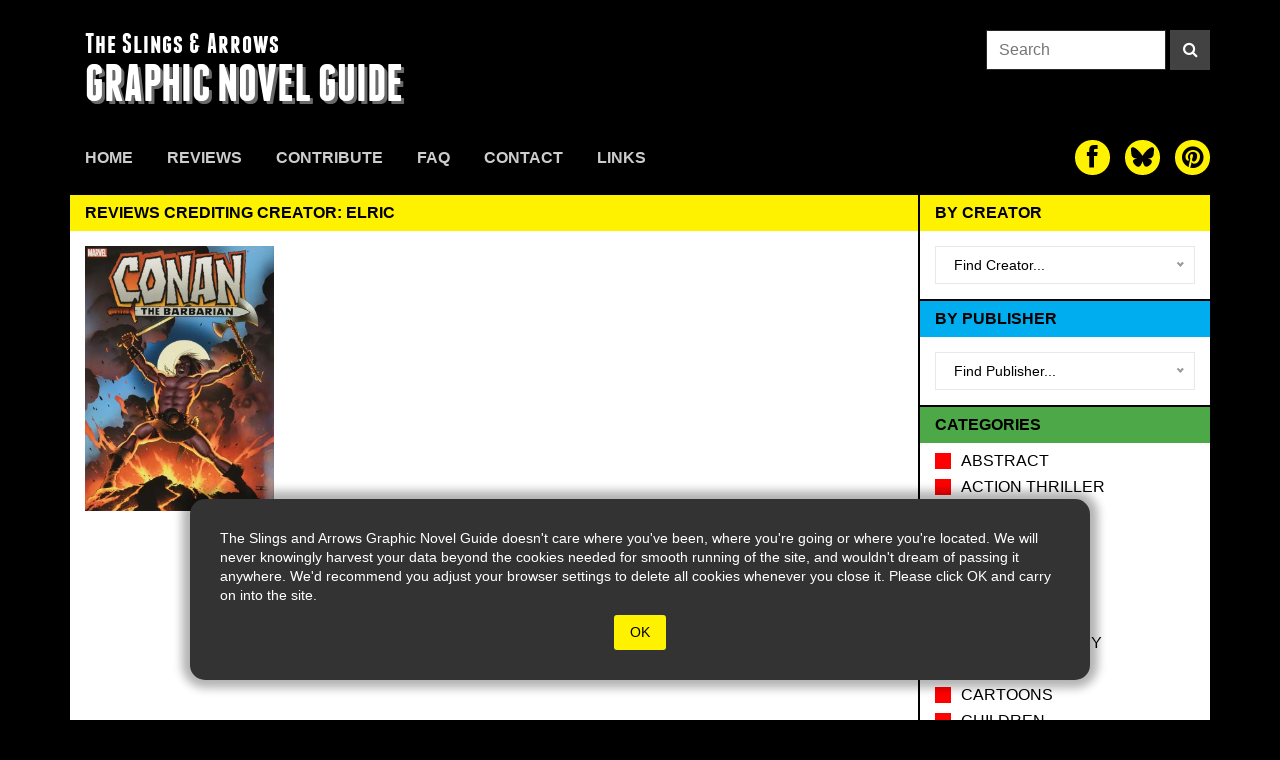

--- FILE ---
content_type: text/html; charset=UTF-8
request_url: https://theslingsandarrows.com/tag/elric/
body_size: 128067
content:




<!DOCTYPE html>
  <html lang="en">
    <head>
        <meta charset="utf-8">
        <meta name="viewport" content="width=device-width, initial-scale=1.0">
        <meta name="description" content="Reviews crediting creator: Elric | The Slings & Arrows Graphic Novel Guide">
        <link rel="apple-touch-icon" sizes="180x180" href="https://theslingsandarrows.com/wp-content/themes/slings2/img/apple-touch-icon.png">
        <link rel="icon" type="image/png" sizes="32x32" href="https://theslingsandarrows.com/wp-content/themes/slings2/img/favicon-32x32.png">
        <link rel="icon" type="image/png" sizes="16x16" href="https://theslingsandarrows.com/wp-content/themes/slings2/img/favicon-16x16.png">
        <link rel="manifest" href="https://theslingsandarrows.com/wp-content/themes/slings2/img/site.webmanifest">
        <link rel="mask-icon" href="https://theslingsandarrows.com/wp-content/themes/slings2/img/safari-pinned-tab.svg" color="#000000">
        <meta name="msapplication-TileColor" content="#000000">
        <meta name="theme-color" content="#ffffff">

        <title>Reviews crediting creator: Elric | Slings &amp; Arrows</title>

        <link href="https://theslingsandarrows.com/wp-content/themes/slings2/css/global.css" rel="stylesheet">
        <link href="https://theslingsandarrows.com/wp-content/themes/slings2/fonts/webfonts.css" rel="stylesheet">

        <link href="https://theslingsandarrows.com/wp-content/themes/slings2/fonts/font-awesome-4.0.3/css/font-awesome.min.css" rel="stylesheet">

    <meta name='robots' content='max-image-preview:large' />
<link rel="alternate" type="application/rss+xml" title="Slings &amp; Arrows &raquo; Elric Tag Feed" href="https://theslingsandarrows.com/tag/elric/feed/" />
		<!-- This site uses the Google Analytics by ExactMetrics plugin v8.11.1 - Using Analytics tracking - https://www.exactmetrics.com/ -->
							<script src="//www.googletagmanager.com/gtag/js?id=G-Q4MWLJW07S"  data-cfasync="false" data-wpfc-render="false" type="text/javascript" async></script>
			<script data-cfasync="false" data-wpfc-render="false" type="text/javascript">
				var em_version = '8.11.1';
				var em_track_user = true;
				var em_no_track_reason = '';
								var ExactMetricsDefaultLocations = {"page_location":"https:\/\/theslingsandarrows.com\/tag\/elric\/"};
								if ( typeof ExactMetricsPrivacyGuardFilter === 'function' ) {
					var ExactMetricsLocations = (typeof ExactMetricsExcludeQuery === 'object') ? ExactMetricsPrivacyGuardFilter( ExactMetricsExcludeQuery ) : ExactMetricsPrivacyGuardFilter( ExactMetricsDefaultLocations );
				} else {
					var ExactMetricsLocations = (typeof ExactMetricsExcludeQuery === 'object') ? ExactMetricsExcludeQuery : ExactMetricsDefaultLocations;
				}

								var disableStrs = [
										'ga-disable-G-Q4MWLJW07S',
									];

				/* Function to detect opted out users */
				function __gtagTrackerIsOptedOut() {
					for (var index = 0; index < disableStrs.length; index++) {
						if (document.cookie.indexOf(disableStrs[index] + '=true') > -1) {
							return true;
						}
					}

					return false;
				}

				/* Disable tracking if the opt-out cookie exists. */
				if (__gtagTrackerIsOptedOut()) {
					for (var index = 0; index < disableStrs.length; index++) {
						window[disableStrs[index]] = true;
					}
				}

				/* Opt-out function */
				function __gtagTrackerOptout() {
					for (var index = 0; index < disableStrs.length; index++) {
						document.cookie = disableStrs[index] + '=true; expires=Thu, 31 Dec 2099 23:59:59 UTC; path=/';
						window[disableStrs[index]] = true;
					}
				}

				if ('undefined' === typeof gaOptout) {
					function gaOptout() {
						__gtagTrackerOptout();
					}
				}
								window.dataLayer = window.dataLayer || [];

				window.ExactMetricsDualTracker = {
					helpers: {},
					trackers: {},
				};
				if (em_track_user) {
					function __gtagDataLayer() {
						dataLayer.push(arguments);
					}

					function __gtagTracker(type, name, parameters) {
						if (!parameters) {
							parameters = {};
						}

						if (parameters.send_to) {
							__gtagDataLayer.apply(null, arguments);
							return;
						}

						if (type === 'event') {
														parameters.send_to = exactmetrics_frontend.v4_id;
							var hookName = name;
							if (typeof parameters['event_category'] !== 'undefined') {
								hookName = parameters['event_category'] + ':' + name;
							}

							if (typeof ExactMetricsDualTracker.trackers[hookName] !== 'undefined') {
								ExactMetricsDualTracker.trackers[hookName](parameters);
							} else {
								__gtagDataLayer('event', name, parameters);
							}
							
						} else {
							__gtagDataLayer.apply(null, arguments);
						}
					}

					__gtagTracker('js', new Date());
					__gtagTracker('set', {
						'developer_id.dNDMyYj': true,
											});
					if ( ExactMetricsLocations.page_location ) {
						__gtagTracker('set', ExactMetricsLocations);
					}
										__gtagTracker('config', 'G-Q4MWLJW07S', {"forceSSL":"true"} );
										window.gtag = __gtagTracker;										(function () {
						/* https://developers.google.com/analytics/devguides/collection/analyticsjs/ */
						/* ga and __gaTracker compatibility shim. */
						var noopfn = function () {
							return null;
						};
						var newtracker = function () {
							return new Tracker();
						};
						var Tracker = function () {
							return null;
						};
						var p = Tracker.prototype;
						p.get = noopfn;
						p.set = noopfn;
						p.send = function () {
							var args = Array.prototype.slice.call(arguments);
							args.unshift('send');
							__gaTracker.apply(null, args);
						};
						var __gaTracker = function () {
							var len = arguments.length;
							if (len === 0) {
								return;
							}
							var f = arguments[len - 1];
							if (typeof f !== 'object' || f === null || typeof f.hitCallback !== 'function') {
								if ('send' === arguments[0]) {
									var hitConverted, hitObject = false, action;
									if ('event' === arguments[1]) {
										if ('undefined' !== typeof arguments[3]) {
											hitObject = {
												'eventAction': arguments[3],
												'eventCategory': arguments[2],
												'eventLabel': arguments[4],
												'value': arguments[5] ? arguments[5] : 1,
											}
										}
									}
									if ('pageview' === arguments[1]) {
										if ('undefined' !== typeof arguments[2]) {
											hitObject = {
												'eventAction': 'page_view',
												'page_path': arguments[2],
											}
										}
									}
									if (typeof arguments[2] === 'object') {
										hitObject = arguments[2];
									}
									if (typeof arguments[5] === 'object') {
										Object.assign(hitObject, arguments[5]);
									}
									if ('undefined' !== typeof arguments[1].hitType) {
										hitObject = arguments[1];
										if ('pageview' === hitObject.hitType) {
											hitObject.eventAction = 'page_view';
										}
									}
									if (hitObject) {
										action = 'timing' === arguments[1].hitType ? 'timing_complete' : hitObject.eventAction;
										hitConverted = mapArgs(hitObject);
										__gtagTracker('event', action, hitConverted);
									}
								}
								return;
							}

							function mapArgs(args) {
								var arg, hit = {};
								var gaMap = {
									'eventCategory': 'event_category',
									'eventAction': 'event_action',
									'eventLabel': 'event_label',
									'eventValue': 'event_value',
									'nonInteraction': 'non_interaction',
									'timingCategory': 'event_category',
									'timingVar': 'name',
									'timingValue': 'value',
									'timingLabel': 'event_label',
									'page': 'page_path',
									'location': 'page_location',
									'title': 'page_title',
									'referrer' : 'page_referrer',
								};
								for (arg in args) {
																		if (!(!args.hasOwnProperty(arg) || !gaMap.hasOwnProperty(arg))) {
										hit[gaMap[arg]] = args[arg];
									} else {
										hit[arg] = args[arg];
									}
								}
								return hit;
							}

							try {
								f.hitCallback();
							} catch (ex) {
							}
						};
						__gaTracker.create = newtracker;
						__gaTracker.getByName = newtracker;
						__gaTracker.getAll = function () {
							return [];
						};
						__gaTracker.remove = noopfn;
						__gaTracker.loaded = true;
						window['__gaTracker'] = __gaTracker;
					})();
									} else {
										console.log("");
					(function () {
						function __gtagTracker() {
							return null;
						}

						window['__gtagTracker'] = __gtagTracker;
						window['gtag'] = __gtagTracker;
					})();
									}
			</script>
							<!-- / Google Analytics by ExactMetrics -->
		<style id='wp-img-auto-sizes-contain-inline-css' type='text/css'>
img:is([sizes=auto i],[sizes^="auto," i]){contain-intrinsic-size:3000px 1500px}
/*# sourceURL=wp-img-auto-sizes-contain-inline-css */
</style>
<style id='wp-emoji-styles-inline-css' type='text/css'>

	img.wp-smiley, img.emoji {
		display: inline !important;
		border: none !important;
		box-shadow: none !important;
		height: 1em !important;
		width: 1em !important;
		margin: 0 0.07em !important;
		vertical-align: -0.1em !important;
		background: none !important;
		padding: 0 !important;
	}
/*# sourceURL=wp-emoji-styles-inline-css */
</style>
<style id='wp-block-library-inline-css' type='text/css'>
:root{--wp-block-synced-color:#7a00df;--wp-block-synced-color--rgb:122,0,223;--wp-bound-block-color:var(--wp-block-synced-color);--wp-editor-canvas-background:#ddd;--wp-admin-theme-color:#007cba;--wp-admin-theme-color--rgb:0,124,186;--wp-admin-theme-color-darker-10:#006ba1;--wp-admin-theme-color-darker-10--rgb:0,107,160.5;--wp-admin-theme-color-darker-20:#005a87;--wp-admin-theme-color-darker-20--rgb:0,90,135;--wp-admin-border-width-focus:2px}@media (min-resolution:192dpi){:root{--wp-admin-border-width-focus:1.5px}}.wp-element-button{cursor:pointer}:root .has-very-light-gray-background-color{background-color:#eee}:root .has-very-dark-gray-background-color{background-color:#313131}:root .has-very-light-gray-color{color:#eee}:root .has-very-dark-gray-color{color:#313131}:root .has-vivid-green-cyan-to-vivid-cyan-blue-gradient-background{background:linear-gradient(135deg,#00d084,#0693e3)}:root .has-purple-crush-gradient-background{background:linear-gradient(135deg,#34e2e4,#4721fb 50%,#ab1dfe)}:root .has-hazy-dawn-gradient-background{background:linear-gradient(135deg,#faaca8,#dad0ec)}:root .has-subdued-olive-gradient-background{background:linear-gradient(135deg,#fafae1,#67a671)}:root .has-atomic-cream-gradient-background{background:linear-gradient(135deg,#fdd79a,#004a59)}:root .has-nightshade-gradient-background{background:linear-gradient(135deg,#330968,#31cdcf)}:root .has-midnight-gradient-background{background:linear-gradient(135deg,#020381,#2874fc)}:root{--wp--preset--font-size--normal:16px;--wp--preset--font-size--huge:42px}.has-regular-font-size{font-size:1em}.has-larger-font-size{font-size:2.625em}.has-normal-font-size{font-size:var(--wp--preset--font-size--normal)}.has-huge-font-size{font-size:var(--wp--preset--font-size--huge)}.has-text-align-center{text-align:center}.has-text-align-left{text-align:left}.has-text-align-right{text-align:right}.has-fit-text{white-space:nowrap!important}#end-resizable-editor-section{display:none}.aligncenter{clear:both}.items-justified-left{justify-content:flex-start}.items-justified-center{justify-content:center}.items-justified-right{justify-content:flex-end}.items-justified-space-between{justify-content:space-between}.screen-reader-text{border:0;clip-path:inset(50%);height:1px;margin:-1px;overflow:hidden;padding:0;position:absolute;width:1px;word-wrap:normal!important}.screen-reader-text:focus{background-color:#ddd;clip-path:none;color:#444;display:block;font-size:1em;height:auto;left:5px;line-height:normal;padding:15px 23px 14px;text-decoration:none;top:5px;width:auto;z-index:100000}html :where(.has-border-color){border-style:solid}html :where([style*=border-top-color]){border-top-style:solid}html :where([style*=border-right-color]){border-right-style:solid}html :where([style*=border-bottom-color]){border-bottom-style:solid}html :where([style*=border-left-color]){border-left-style:solid}html :where([style*=border-width]){border-style:solid}html :where([style*=border-top-width]){border-top-style:solid}html :where([style*=border-right-width]){border-right-style:solid}html :where([style*=border-bottom-width]){border-bottom-style:solid}html :where([style*=border-left-width]){border-left-style:solid}html :where(img[class*=wp-image-]){height:auto;max-width:100%}:where(figure){margin:0 0 1em}html :where(.is-position-sticky){--wp-admin--admin-bar--position-offset:var(--wp-admin--admin-bar--height,0px)}@media screen and (max-width:600px){html :where(.is-position-sticky){--wp-admin--admin-bar--position-offset:0px}}

/*# sourceURL=wp-block-library-inline-css */
</style><style id='global-styles-inline-css' type='text/css'>
:root{--wp--preset--aspect-ratio--square: 1;--wp--preset--aspect-ratio--4-3: 4/3;--wp--preset--aspect-ratio--3-4: 3/4;--wp--preset--aspect-ratio--3-2: 3/2;--wp--preset--aspect-ratio--2-3: 2/3;--wp--preset--aspect-ratio--16-9: 16/9;--wp--preset--aspect-ratio--9-16: 9/16;--wp--preset--color--black: #000000;--wp--preset--color--cyan-bluish-gray: #abb8c3;--wp--preset--color--white: #ffffff;--wp--preset--color--pale-pink: #f78da7;--wp--preset--color--vivid-red: #cf2e2e;--wp--preset--color--luminous-vivid-orange: #ff6900;--wp--preset--color--luminous-vivid-amber: #fcb900;--wp--preset--color--light-green-cyan: #7bdcb5;--wp--preset--color--vivid-green-cyan: #00d084;--wp--preset--color--pale-cyan-blue: #8ed1fc;--wp--preset--color--vivid-cyan-blue: #0693e3;--wp--preset--color--vivid-purple: #9b51e0;--wp--preset--gradient--vivid-cyan-blue-to-vivid-purple: linear-gradient(135deg,rgb(6,147,227) 0%,rgb(155,81,224) 100%);--wp--preset--gradient--light-green-cyan-to-vivid-green-cyan: linear-gradient(135deg,rgb(122,220,180) 0%,rgb(0,208,130) 100%);--wp--preset--gradient--luminous-vivid-amber-to-luminous-vivid-orange: linear-gradient(135deg,rgb(252,185,0) 0%,rgb(255,105,0) 100%);--wp--preset--gradient--luminous-vivid-orange-to-vivid-red: linear-gradient(135deg,rgb(255,105,0) 0%,rgb(207,46,46) 100%);--wp--preset--gradient--very-light-gray-to-cyan-bluish-gray: linear-gradient(135deg,rgb(238,238,238) 0%,rgb(169,184,195) 100%);--wp--preset--gradient--cool-to-warm-spectrum: linear-gradient(135deg,rgb(74,234,220) 0%,rgb(151,120,209) 20%,rgb(207,42,186) 40%,rgb(238,44,130) 60%,rgb(251,105,98) 80%,rgb(254,248,76) 100%);--wp--preset--gradient--blush-light-purple: linear-gradient(135deg,rgb(255,206,236) 0%,rgb(152,150,240) 100%);--wp--preset--gradient--blush-bordeaux: linear-gradient(135deg,rgb(254,205,165) 0%,rgb(254,45,45) 50%,rgb(107,0,62) 100%);--wp--preset--gradient--luminous-dusk: linear-gradient(135deg,rgb(255,203,112) 0%,rgb(199,81,192) 50%,rgb(65,88,208) 100%);--wp--preset--gradient--pale-ocean: linear-gradient(135deg,rgb(255,245,203) 0%,rgb(182,227,212) 50%,rgb(51,167,181) 100%);--wp--preset--gradient--electric-grass: linear-gradient(135deg,rgb(202,248,128) 0%,rgb(113,206,126) 100%);--wp--preset--gradient--midnight: linear-gradient(135deg,rgb(2,3,129) 0%,rgb(40,116,252) 100%);--wp--preset--font-size--small: 13px;--wp--preset--font-size--medium: 20px;--wp--preset--font-size--large: 36px;--wp--preset--font-size--x-large: 42px;--wp--preset--spacing--20: 0.44rem;--wp--preset--spacing--30: 0.67rem;--wp--preset--spacing--40: 1rem;--wp--preset--spacing--50: 1.5rem;--wp--preset--spacing--60: 2.25rem;--wp--preset--spacing--70: 3.38rem;--wp--preset--spacing--80: 5.06rem;--wp--preset--shadow--natural: 6px 6px 9px rgba(0, 0, 0, 0.2);--wp--preset--shadow--deep: 12px 12px 50px rgba(0, 0, 0, 0.4);--wp--preset--shadow--sharp: 6px 6px 0px rgba(0, 0, 0, 0.2);--wp--preset--shadow--outlined: 6px 6px 0px -3px rgb(255, 255, 255), 6px 6px rgb(0, 0, 0);--wp--preset--shadow--crisp: 6px 6px 0px rgb(0, 0, 0);}:where(.is-layout-flex){gap: 0.5em;}:where(.is-layout-grid){gap: 0.5em;}body .is-layout-flex{display: flex;}.is-layout-flex{flex-wrap: wrap;align-items: center;}.is-layout-flex > :is(*, div){margin: 0;}body .is-layout-grid{display: grid;}.is-layout-grid > :is(*, div){margin: 0;}:where(.wp-block-columns.is-layout-flex){gap: 2em;}:where(.wp-block-columns.is-layout-grid){gap: 2em;}:where(.wp-block-post-template.is-layout-flex){gap: 1.25em;}:where(.wp-block-post-template.is-layout-grid){gap: 1.25em;}.has-black-color{color: var(--wp--preset--color--black) !important;}.has-cyan-bluish-gray-color{color: var(--wp--preset--color--cyan-bluish-gray) !important;}.has-white-color{color: var(--wp--preset--color--white) !important;}.has-pale-pink-color{color: var(--wp--preset--color--pale-pink) !important;}.has-vivid-red-color{color: var(--wp--preset--color--vivid-red) !important;}.has-luminous-vivid-orange-color{color: var(--wp--preset--color--luminous-vivid-orange) !important;}.has-luminous-vivid-amber-color{color: var(--wp--preset--color--luminous-vivid-amber) !important;}.has-light-green-cyan-color{color: var(--wp--preset--color--light-green-cyan) !important;}.has-vivid-green-cyan-color{color: var(--wp--preset--color--vivid-green-cyan) !important;}.has-pale-cyan-blue-color{color: var(--wp--preset--color--pale-cyan-blue) !important;}.has-vivid-cyan-blue-color{color: var(--wp--preset--color--vivid-cyan-blue) !important;}.has-vivid-purple-color{color: var(--wp--preset--color--vivid-purple) !important;}.has-black-background-color{background-color: var(--wp--preset--color--black) !important;}.has-cyan-bluish-gray-background-color{background-color: var(--wp--preset--color--cyan-bluish-gray) !important;}.has-white-background-color{background-color: var(--wp--preset--color--white) !important;}.has-pale-pink-background-color{background-color: var(--wp--preset--color--pale-pink) !important;}.has-vivid-red-background-color{background-color: var(--wp--preset--color--vivid-red) !important;}.has-luminous-vivid-orange-background-color{background-color: var(--wp--preset--color--luminous-vivid-orange) !important;}.has-luminous-vivid-amber-background-color{background-color: var(--wp--preset--color--luminous-vivid-amber) !important;}.has-light-green-cyan-background-color{background-color: var(--wp--preset--color--light-green-cyan) !important;}.has-vivid-green-cyan-background-color{background-color: var(--wp--preset--color--vivid-green-cyan) !important;}.has-pale-cyan-blue-background-color{background-color: var(--wp--preset--color--pale-cyan-blue) !important;}.has-vivid-cyan-blue-background-color{background-color: var(--wp--preset--color--vivid-cyan-blue) !important;}.has-vivid-purple-background-color{background-color: var(--wp--preset--color--vivid-purple) !important;}.has-black-border-color{border-color: var(--wp--preset--color--black) !important;}.has-cyan-bluish-gray-border-color{border-color: var(--wp--preset--color--cyan-bluish-gray) !important;}.has-white-border-color{border-color: var(--wp--preset--color--white) !important;}.has-pale-pink-border-color{border-color: var(--wp--preset--color--pale-pink) !important;}.has-vivid-red-border-color{border-color: var(--wp--preset--color--vivid-red) !important;}.has-luminous-vivid-orange-border-color{border-color: var(--wp--preset--color--luminous-vivid-orange) !important;}.has-luminous-vivid-amber-border-color{border-color: var(--wp--preset--color--luminous-vivid-amber) !important;}.has-light-green-cyan-border-color{border-color: var(--wp--preset--color--light-green-cyan) !important;}.has-vivid-green-cyan-border-color{border-color: var(--wp--preset--color--vivid-green-cyan) !important;}.has-pale-cyan-blue-border-color{border-color: var(--wp--preset--color--pale-cyan-blue) !important;}.has-vivid-cyan-blue-border-color{border-color: var(--wp--preset--color--vivid-cyan-blue) !important;}.has-vivid-purple-border-color{border-color: var(--wp--preset--color--vivid-purple) !important;}.has-vivid-cyan-blue-to-vivid-purple-gradient-background{background: var(--wp--preset--gradient--vivid-cyan-blue-to-vivid-purple) !important;}.has-light-green-cyan-to-vivid-green-cyan-gradient-background{background: var(--wp--preset--gradient--light-green-cyan-to-vivid-green-cyan) !important;}.has-luminous-vivid-amber-to-luminous-vivid-orange-gradient-background{background: var(--wp--preset--gradient--luminous-vivid-amber-to-luminous-vivid-orange) !important;}.has-luminous-vivid-orange-to-vivid-red-gradient-background{background: var(--wp--preset--gradient--luminous-vivid-orange-to-vivid-red) !important;}.has-very-light-gray-to-cyan-bluish-gray-gradient-background{background: var(--wp--preset--gradient--very-light-gray-to-cyan-bluish-gray) !important;}.has-cool-to-warm-spectrum-gradient-background{background: var(--wp--preset--gradient--cool-to-warm-spectrum) !important;}.has-blush-light-purple-gradient-background{background: var(--wp--preset--gradient--blush-light-purple) !important;}.has-blush-bordeaux-gradient-background{background: var(--wp--preset--gradient--blush-bordeaux) !important;}.has-luminous-dusk-gradient-background{background: var(--wp--preset--gradient--luminous-dusk) !important;}.has-pale-ocean-gradient-background{background: var(--wp--preset--gradient--pale-ocean) !important;}.has-electric-grass-gradient-background{background: var(--wp--preset--gradient--electric-grass) !important;}.has-midnight-gradient-background{background: var(--wp--preset--gradient--midnight) !important;}.has-small-font-size{font-size: var(--wp--preset--font-size--small) !important;}.has-medium-font-size{font-size: var(--wp--preset--font-size--medium) !important;}.has-large-font-size{font-size: var(--wp--preset--font-size--large) !important;}.has-x-large-font-size{font-size: var(--wp--preset--font-size--x-large) !important;}
/*# sourceURL=global-styles-inline-css */
</style>

<style id='classic-theme-styles-inline-css' type='text/css'>
/*! This file is auto-generated */
.wp-block-button__link{color:#fff;background-color:#32373c;border-radius:9999px;box-shadow:none;text-decoration:none;padding:calc(.667em + 2px) calc(1.333em + 2px);font-size:1.125em}.wp-block-file__button{background:#32373c;color:#fff;text-decoration:none}
/*# sourceURL=/wp-includes/css/classic-themes.min.css */
</style>
<link rel='stylesheet' id='contact-form-7-css' href='https://theslingsandarrows.com/wp-content/plugins/contact-form-7/includes/css/styles.css?ver=6.1.4' type='text/css' media='all' />
<script type="text/javascript" src="https://theslingsandarrows.com/wp-content/plugins/google-analytics-dashboard-for-wp/assets/js/frontend-gtag.min.js?ver=8.11.1" id="exactmetrics-frontend-script-js" async="async" data-wp-strategy="async"></script>
<script data-cfasync="false" data-wpfc-render="false" type="text/javascript" id='exactmetrics-frontend-script-js-extra'>/* <![CDATA[ */
var exactmetrics_frontend = {"js_events_tracking":"true","download_extensions":"zip,mp3,mpeg,pdf,docx,pptx,xlsx,rar","inbound_paths":"[{\"path\":\"\\\/go\\\/\",\"label\":\"affiliate\"},{\"path\":\"\\\/recommend\\\/\",\"label\":\"affiliate\"}]","home_url":"https:\/\/theslingsandarrows.com","hash_tracking":"false","v4_id":"G-Q4MWLJW07S"};/* ]]> */
</script>
<link rel="https://api.w.org/" href="https://theslingsandarrows.com/wp-json/" /><link rel="alternate" title="JSON" type="application/json" href="https://theslingsandarrows.com/wp-json/wp/v2/tags/14119" /><link rel="EditURI" type="application/rsd+xml" title="RSD" href="https://theslingsandarrows.com/xmlrpc.php?rsd" />
<meta name="generator" content="WordPress 6.9" />

    </head>
    <body>

<style>
#cookie-warning{
  opacity: 1;
  position: absolute;
  z-index: 999;
  width:100%;
  bottom: 40px;
  display: flex;
  flex-direction: row;
  flex-wrap: wrap;
  justify-content: center;
  transition: ease all .8s;
}

#cookie-warning .box{
  position: relative;
  width: 90%;
  max-width: 900px;
  height: auto;
  background: #333;
  color: white;
  font-size: 14px;
  display: flex;
  flex-direction: row;
  flex-wrap: wrap;
  justify-content: center;
  align-items: center;
  -webkit-box-shadow: 0px 0px 10px 8px rgba(0,0,0,0.3); 
  box-shadow: 0px 0px 10px 8px rgba(0,0,0,0.3);
  padding: 30px;
  border-radius: 15px;
}

#cookie-warning button{
  background: #FFF200;
  color: black;
  border-radius: 3px;
  padding: 8px 16px;
  margin: 10px 30px 0 30px;
  border: 0 none;

}
</style>
<div id="cookie-warning">
  <div class="box">
  <span>The Slings and Arrows Graphic Novel Guide doesn't care where you've been, where you're going or where you're located. We will never knowingly harvest your data beyond the cookies needed for smooth running of the site, and wouldn't dream of passing it anywhere. We'd recommend you adjust your browser settings to delete all cookies whenever you close it. Please click OK and carry on into the site.</span>
  <button type="button" onclick="dismissWarning()">OK</button>
  </div>
</div>


<script>
function showWarning() {
  document.getElementById("cookie-warning").style.opacity = 1;
  document.getElementById("cookie-warning").style.bottom = '40px';
}
function dismissWarning() {
  document.getElementById("cookie-warning").style.opacity = 0;
  document.getElementById("cookie-warning").style.bottom = '-400px';
}
</script>


<div class="site-header boxed">


  <div class="masthead">
    <a class="slings-logo" href="https://theslingsandarrows.com">
      <h3>The Slings &amp; Arrows</h3>
      <h2>GRAPHIC NOVEL GUIDE</h2>
    </a>
    <form class="search-form" role="search" method="get" action="https://theslingsandarrows.com/">
  <input type="search" class="search-input" placeholder="Search" value="" name="s">
  <button type="submit" class="search-button" aria-label="Search"><i class="fa fa-search"></i></button>
</form>

<style>
  .search-form{
    display: flex;
    flex-direction: row;
    flex-wrap: nowrap;
    justify-content: flex-end;
    align-items: flex-start;
  }
  .search-input{
    display: inline-block;
    height: 40px;
    width: 180px;
    padding: 8px 12px;
    background-color: #fff;
    border: 1px solid #282828;
    border-radius: 0;
  }
  .search-button{
    display: inline-block;
    height: 40px;
    width: 40px;
    background: #424242;
    color:#fff;
    margin-left: 4px;
    text-align: center;
  }
  .search-button:hover,
  .search-button:active,
  .search-button:focus{
    background: var(--sacyan);
  }


@media (max-width: 770px){
  .masthead .search-form{
    display:none;
  }
}

</style>    
    <button id="burger" type="button" aria-label="toggle site menu" class="menu-toggle">
      <span class="burger-bar"></span>
      <span class="burger-bar"></span>
      <span class="burger-bar"></span>
      <span class="close-bar"></span>
      <span class="close-bar"></span>
    </button>
  </div>

    <div id="mobile-menu">
      
<div class="mobile-site-menu ios-safe">
  <nav>
    <form class="search-form" role="search" method="get" action="https://theslingsandarrows.com/">
  <input type="search" class="search-input" placeholder="Search" value="" name="s">
  <button type="submit" class="search-button" aria-label="Search"><i class="fa fa-search"></i></button>
</form>

<style>
  .search-form{
    display: flex;
    flex-direction: row;
    flex-wrap: nowrap;
    justify-content: flex-end;
    align-items: flex-start;
  }
  .search-input{
    display: inline-block;
    height: 40px;
    width: 180px;
    padding: 8px 12px;
    background-color: #fff;
    border: 1px solid #282828;
    border-radius: 0;
  }
  .search-button{
    display: inline-block;
    height: 40px;
    width: 40px;
    background: #424242;
    color:#fff;
    margin-left: 4px;
    text-align: center;
  }
  .search-button:hover,
  .search-button:active,
  .search-button:focus{
    background: var(--sacyan);
  }


@media (max-width: 770px){
  .masthead .search-form{
    display:none;
  }
}

</style>    <ul class="mobile-site-menu-list">
      <li class="nav-item "><a href="https://theslingsandarrows.com/">Home</a></li><li class="nav-item "><a href="https://theslingsandarrows.com/reviews/">Reviews</a></li><li class="nav-item "><a href="https://theslingsandarrows.com/contribute/">Contribute</a></li><li class="nav-item "><a href="https://theslingsandarrows.com/faq/">FAQ</a></li><li class="nav-item "><a href="https://theslingsandarrows.com/contact/">Contact</a></li><li class="nav-item "><a href="https://theslingsandarrows.com/links/">Links</a></li>    </ul>
    
<div class="social-links social-links-sm" style="padding-bottom:6px;">
  <a href="https://www.facebook.com/slingsandarrowsgraphicnovels/" target="_blank" aria-label="The slings and arrows on Facebook"><i class="fa fa-facebook" aria-hidden="true"></i></a>
  <a href="https://bsky.app/profile/sandagnguide.bsky.social" target="_blank" aria-label="The slings and arrows on Twitter"><div class="sa-icon"><svg xmlns="http://www.w3.org/2000/svg" width="200" height="200" viewBox="0 0 24 24">
  <path fill="currentColor" d="M12 10.8c-1.087-2.114-4.046-6.053-6.798-7.995C2.566.944 1.561 1.266.902 1.565C.139 1.908 0 3.08 0 3.768c0 .69.378 5.65.624 6.479c.815 2.736 3.713 3.66 6.383 3.364c.136-.02.275-.039.415-.056c-.138.022-.276.04-.415.056c-3.912.58-7.387 2.005-2.83 7.078c5.013 5.19 6.87-1.113 7.823-4.308c.953 3.195 2.05 9.271 7.733 4.308c4.267-4.308 1.172-6.498-2.74-7.078a8.741 8.741 0 0 1-.415-.056c.14.017.279.036.415.056c2.67.297 5.568-.628 6.383-3.364c.246-.828.624-5.79.624-6.478c0-.69-.139-1.861-.902-2.206c-.659-.298-1.664-.62-4.3 1.24C16.046 4.748 13.087 8.687 12 10.8"/>
</svg>
</div>
</a>
  <a href="http://uk.pinterest.com/slingsandar0455/pins" target="_blank" aria-label="The slings and arrows on Pinterest"><i class="fa fa-pinterest" aria-hidden="true"></i></a>
</div>

<style>
.sa-icon{
    width:65%;
    height:65%;
}
.social-links{
    display: flex;
    flex-direction: row;
    justify-content: flex-start;
    align-items: flex-start;
}

.social-links a{
    display: inline-block;
    color: #000;
    background: var(--sayellow);
}

.social-links a svg{
width:100%;
height:100%;
}

.social-links-sm a{
    position: relative;
    display: flex;
    flex-direction: column;
    justify-content: center;
    align-items: center;
    width: 35px;
    height: 35px;
    border-radius: 50px;
    margin-left: 15px;
    margin-right: 0;
    font-size: 25px;
    line-height: 1;
}

.mobile-site-menu .social-links-sm a{
  margin-top: 15px;
  margin-left: 10px;
  margin-right: 10px;
}

.social-links-lg a{
    position: relative;
    display: flex;
    flex-direction: column;
    justify-content: center;
    align-items: center;
    width: 50px;
    height: 50px;
    border-radius: 50px;
    margin-left: 15px;
    font-size: 30px;
    line-height: 1;
}

</style>  </nav>
</div>

<style>
.mobile-site-menu{
  position: absolute;
  display:none;
  height: 475px;
  z-index: 10;
  left:0;
  padding-top: 25px;
  width: 100%;
  background: rgba(0,0,0,0.9);
  margin:0;
  box-shadow: 0px 20px 30px -20px rgba(0,0,0,0.8);
}

@media (max-width: 770px){
    .mobile-site-menu{
      display:block;
    }
  }

.mobile-site-menu nav{
  display:flex;
  flex-direction: column;
  flex-wrap: nowrap;
  justify-content: center;
  align-items: center;
}

.mobile-site-menu-list{
  display:flex;
  flex-direction: column;
  flex-wrap: nowrap;
  justify-content: flex-start;
  align-items: center;
  padding:15px 0;
}

.mobile-site-menu-list .nav-item{
  display: block;
  text-transform: uppercase;
  font-size: 18px;
  font-weight: bold;
  margin: 4px 0;
}

.mobile-site-menu-list .nav-item a{
    color:#CCC;
    padding: 10px 15px;
    line-height: 1;
    border-bottom: 4px solid rgba(0,0,0,0.9);
    display: inline-block;
    text-align: center;
    width:100%;
  }

  .mobile-site-menu-list .nav-item a:hover,
  .mobile-site-menu-list .nav-item a:focus,
  .mobile-site-menu-list .nav-item a:active{
    color: #FFF;
    border-bottom: 4px solid var(--sacyan);
  }

  .mobile-site-menu-list .nav-item:nth-child(2) a:hover,
  .mobile-site-menu-list .nav-item:nth-child(2) a:active,
  .mobile-site-menu-list .nav-item:nth-child(2) a:focus,
  .mobile-site-menu-list .nav-item:nth-child(2).active a{
    border-bottom: 4px solid var(--sayellow);
  }

  .mobile-site-menu-list .nav-item:nth-child(3) a:hover,
  .mobile-site-menu-list .nav-item:nth-child(3) a:active,
  .mobile-site-menu-list .nav-item:nth-child(3) a:focus,
  .mobile-site-menu-list .nav-item:nth-child(3).active a{
    border-bottom: 4px solid var(--sared);
  }

  .mobile-site-menu-list .nav-item:nth-child(4) a:hover,
  .mobile-site-menu-list .nav-item:nth-child(4) a:active,
  .mobile-site-menu-list .nav-item:nth-child(4) a:focus,
  .mobile-site-menu-list .nav-item:nth-child(4).active a{
    border-bottom: 4px solid var(--sagreen);
  }
  .mobile-site-menu-list .nav-item:nth-child(5) a:hover,
  .mobile-site-menu-list .nav-item:nth-child(5) a:active,
  .mobile-site-menu-list .nav-item:nth-child(5) a:focus,
  .mobile-site-menu-list .nav-item:nth-child(5).active a{
    border-bottom: 4px solid var(--samagenta);
  }
  .mobile-site-menu-list .nav-item:nth-child(6) a:hover,
  .mobile-site-menu-list .nav-item:nth-child(6) a:active,
  .mobile-site-menu-list .nav-item:nth-child(6) a:focus,
  .mobile-site-menu-list .nav-item:nth-child(6).active a{
    border-bottom: 4px solid var(--sacyan);
  }
</style>    </div>

    
<nav class="main-menu"> 
  <ul class="menu-list">
    <li class="nav-item "><a href="https://theslingsandarrows.com/">Home</a></li><li class="nav-item "><a href="https://theslingsandarrows.com/reviews/">Reviews</a></li><li class="nav-item "><a href="https://theslingsandarrows.com/contribute/">Contribute</a></li><li class="nav-item "><a href="https://theslingsandarrows.com/faq/">FAQ</a></li><li class="nav-item "><a href="https://theslingsandarrows.com/contact/">Contact</a></li><li class="nav-item "><a href="https://theslingsandarrows.com/links/">Links</a></li>  </ul>
  
<div class="social-links social-links-sm" style="padding-bottom:6px;">
  <a href="https://www.facebook.com/slingsandarrowsgraphicnovels/" target="_blank" aria-label="The slings and arrows on Facebook"><i class="fa fa-facebook" aria-hidden="true"></i></a>
  <a href="https://bsky.app/profile/sandagnguide.bsky.social" target="_blank" aria-label="The slings and arrows on Twitter"><div class="sa-icon"><svg xmlns="http://www.w3.org/2000/svg" width="200" height="200" viewBox="0 0 24 24">
  <path fill="currentColor" d="M12 10.8c-1.087-2.114-4.046-6.053-6.798-7.995C2.566.944 1.561 1.266.902 1.565C.139 1.908 0 3.08 0 3.768c0 .69.378 5.65.624 6.479c.815 2.736 3.713 3.66 6.383 3.364c.136-.02.275-.039.415-.056c-.138.022-.276.04-.415.056c-3.912.58-7.387 2.005-2.83 7.078c5.013 5.19 6.87-1.113 7.823-4.308c.953 3.195 2.05 9.271 7.733 4.308c4.267-4.308 1.172-6.498-2.74-7.078a8.741 8.741 0 0 1-.415-.056c.14.017.279.036.415.056c2.67.297 5.568-.628 6.383-3.364c.246-.828.624-5.79.624-6.478c0-.69-.139-1.861-.902-2.206c-.659-.298-1.664-.62-4.3 1.24C16.046 4.748 13.087 8.687 12 10.8"/>
</svg>
</div>
</a>
  <a href="http://uk.pinterest.com/slingsandar0455/pins" target="_blank" aria-label="The slings and arrows on Pinterest"><i class="fa fa-pinterest" aria-hidden="true"></i></a>
</div>

<style>
.sa-icon{
    width:65%;
    height:65%;
}
.social-links{
    display: flex;
    flex-direction: row;
    justify-content: flex-start;
    align-items: flex-start;
}

.social-links a{
    display: inline-block;
    color: #000;
    background: var(--sayellow);
}

.social-links a svg{
width:100%;
height:100%;
}

.social-links-sm a{
    position: relative;
    display: flex;
    flex-direction: column;
    justify-content: center;
    align-items: center;
    width: 35px;
    height: 35px;
    border-radius: 50px;
    margin-left: 15px;
    margin-right: 0;
    font-size: 25px;
    line-height: 1;
}

.mobile-site-menu .social-links-sm a{
  margin-top: 15px;
  margin-left: 10px;
  margin-right: 10px;
}

.social-links-lg a{
    position: relative;
    display: flex;
    flex-direction: column;
    justify-content: center;
    align-items: center;
    width: 50px;
    height: 50px;
    border-radius: 50px;
    margin-left: 15px;
    font-size: 30px;
    line-height: 1;
}

</style></nav>

<style>
  .main-menu{
    display: flex;
    flex-direction: row;
    flex-wrap: wrap;
    justify-content: space-between;
    align-items: center;
  }

  @media (max-width: 770px){
    .main-menu{
      display:none;
    }
  }

  .menu-list{
    display: flex;
    flex-direction: row;
    flex-wrap: wrap;
    justify-content: flex-start;
    align-items: center;
    padding: 15px 0;
  }
  .menu-list .nav-item{
    text-transform: uppercase;
    font-size: 16px;
    font-weight: bold;
    margin-right: 4px;
  }
  .menu-list .nav-item a{
    color:#CCC;
    padding: 10px 15px;
    line-height: 1;
    border-bottom: 4px solid #000;
    display: inline-block;
    text-align: center;
  }

  .menu-list .nav-item a:hover,
  .menu-list .nav-item a:focus,
  .menu-list .nav-item a:active{
    color: #FFF;
    border-bottom: 4px solid var(--sacyan);
  }

  .menu-list .nav-item:nth-child(2) a:hover,
  .menu-list .nav-item:nth-child(2) a:active,
  .menu-list .nav-item:nth-child(2) a:focus,
  .menu-list .nav-item:nth-child(2).active a{
    border-bottom: 4px solid var(--sayellow);
  }

  .menu-list .nav-item:nth-child(3) a:hover,
  .menu-list .nav-item:nth-child(3) a:active,
  .menu-list .nav-item:nth-child(3) a:focus,
  .menu-list .nav-item:nth-child(3).active a{
    border-bottom: 4px solid var(--sared);
  }

  .menu-list .nav-item:nth-child(4) a:hover,
  .menu-list .nav-item:nth-child(4) a:active,
  .menu-list .nav-item:nth-child(4) a:focus,
  .menu-list .nav-item:nth-child(4).active a{
    border-bottom: 4px solid var(--sagreen);
  }
  .menu-list .nav-item:nth-child(5) a:hover,
  .menu-list .nav-item:nth-child(5) a:active,
  .menu-list .nav-item:nth-child(5) a:focus,
  .menu-list .nav-item:nth-child(5).active a{
    border-bottom: 4px solid var(--samagenta);
  }
  .menu-list .nav-item:nth-child(6) a:hover,
  .menu-list .nav-item:nth-child(6) a:active,
  .menu-list .nav-item:nth-child(6) a:focus,
  .menu-list .nav-item:nth-child(6).active a{
    border-bottom: 4px solid var(--sacyan);
  }
</style>    
</div>

<script>
  const mobileMenu = document.getElementById('mobile-menu');
  const burger = document.getElementById('burger');
  burger.addEventListener('click', menuToggle, false);

  let open = false;
  function menuToggle(e) {
    e.preventDefault();
    open = !open;
    if(open) {
      burger.classList.add('active');
      mobileMenu.classList.add('active');
    } else {
      burger.classList.remove('active');
      mobileMenu.classList.remove('active');
    }
  }
</script>

<style>
.masthead{
  display: flex;
  flex-direction: row;
  flex-wrap: wrap;
  justify-content: space-between;
  align-items: flex-start;
  padding-top: 30px;
}

.slings-logo h3 {
  color: #FFF;
  font-family: 'franchiseregular', sans-serif;
  font-size: 28px;
  font-weight: 300;
  letter-spacing: 1px;
  padding: 0;
  margin: 0;
  line-height:1;
  margin-left:15px;
}

.slings-logo h2 {
  color: #FFF;
  font-family: 'franchiseregular', sans-serif;
  font-size: 52px;
  text-shadow: 3px 3px 0px rgb(150 150 150 / 70%);
  padding: 0 0 15px 0;
  margin: 0;
  margin-left:15px;
}

@media (max-width: 420px){
  .slings-logo h3{
    font-size: 20px;
    line-height:1.2;
  }
  .slings-logo h2{
    font-size: 29px;
  }
}


button.menu-toggle{
  position: relative;
  display: none;
  flex-wrap: nowrap;
  flex-direction: column;
  justify-content: center;
  align-items: center;
  background: #000;
  /*border: 1px solid #333;*/
  padding: 6px;
  height:50px;
  width:50px;
  cursor: pointer;
  margin-top:2px;
}


@media (max-width: 770px){
  button.menu-toggle{
    display: flex;
  }
}

button.menu-toggle:hover,
button.menu-toggle:active,
button.menu-toggle:focus{
  background: #333;
}

.burger-bar{
  display: inline-block;
  background: #FFF;
  height: 4px;
  width: 30px;
  margin: 3px 0;
  transition: opacity .5s;
  opacity: 1;
}

.menu-toggle.active .burger-bar{
  opacity: 0;
}

.menu-toggle .close-bar{
  opacity: 0;
}

.menu-toggle.active .close-bar {
  position: absolute;
  z-index: 4;
  background: #FFF;
  height: 4px;
  width: 30px;
  transition: opacity .5s;
  opacity: 1;
  transform:rotateZ(45deg);
}
.menu-toggle.active :last-child.close-bar{
  position: absolute;
  z-index: 5;
  background: #FFF;
  height: 4px;
  width: 30px;
  transition: opacity .5s;
  opacity: 1;
  transform:rotateZ(135deg);
}

#mobile-menu{
  display:none;
}
#mobile-menu.active{
  display:block;
}
</style>



<div class="page-archive boxed">
  <div class="main-grid">

		<div class="area main">

			
<div class="reviews-archive">
  <h2 class="header bg-yellow">Reviews crediting creator: Elric</h2>

  <div class="slings-grid">


      <a id="next-url" href="https://theslingsandarrows.com/tag/elric/page/2/" data-url="https://theslingsandarrows.com/tag/elric/page/2/" data-pages="1">Next reviews</a>
      
      <a href="https://theslingsandarrows.com/conan-the-barbarian-the-original-marvel-years-volume-one/" class="review">
        <img src="https://theslingsandarrows.com/wp-content/uploads/2021/03/Conan-the-Barbarian-the-Original-Marvel-Years-300x454.jpg" alt="Conan the Barbarian: The Original Marvel Years Volume One cover">
                <h3>Conan the Barbarian: The Original Marvel Years Volume One          <div class="rating"><i class="fa fa-star"></i><i class="fa fa-star"></i><i class="fa fa-star"></i><i class="fa fa-star"></i><i class="fa fa-star-half"></i></div>
        </h3>
      </a>

    

  </div>

</div>

<style>
#next-url{
  display:none;
}

</style>

  	</div>

  	<div class="area sidebar">
  		<div>
	  		<h2 class="header bg-yellow">BY CREATOR</h2>
	  		<div class="panel">
	  	  	
<select id="select-creator" name="tax-dropdown" data-replace="jselect" data-locale="en" data-search="true" data-placeholder="">

	<option value="https://theslingsandarrows.com/tag/a-c-esguerra/">A.C. Esguerra</option>
	<option value="https://theslingsandarrows.com/tag/a-c-macdonald/">A.C. Macdonald</option>
	<option value="https://theslingsandarrows.com/tag/a-carney-allen/">A. Carney Allen</option>
	<option value="https://theslingsandarrows.com/tag/a-damico/">A. D’Amico</option>
	<option value="https://theslingsandarrows.com/tag/a-dan/">A. Dan</option>
	<option value="https://theslingsandarrows.com/tag/a-j-lieberman/">A. J. Lieberman</option>
	<option value="https://theslingsandarrows.com/tag/a-j-styles/">A. J. Styles</option>
	<option value="https://theslingsandarrows.com/tag/a-kaplan/">A. Kaplan</option>
	<option value="https://theslingsandarrows.com/tag/a-l-kaplan/">A.L. Kaplan</option>
	<option value="https://theslingsandarrows.com/tag/aadi-salman/">Aadi Salman</option>
	<option value="https://theslingsandarrows.com/tag/aaron-alexovich/">Aaron Alexovich</option>
	<option value="https://theslingsandarrows.com/tag/aaron-campbell/">Aaron Campbell</option>
	<option value="https://theslingsandarrows.com/tag/aaron-conley/">Aaron Conley</option>
	<option value="https://theslingsandarrows.com/tag/aaron-covington/">Aaron Covington</option>
	<option value="https://theslingsandarrows.com/tag/aaron-duran/">Aaron Duran</option>
	<option value="https://theslingsandarrows.com/tag/aaron-gillespie/">Aaron Gillespie</option>
	<option value="https://theslingsandarrows.com/tag/aaron-ginsburg/">Aaron Ginsburg</option>
	<option value="https://theslingsandarrows.com/tag/aaron-hammerstrom/">Aaron Hammerstrom</option>
	<option value="https://theslingsandarrows.com/tag/aaron-huder/">Aaron Huder</option>
	<option value="https://theslingsandarrows.com/tag/aaron-kuder/">Aaron Kuder</option>
	<option value="https://theslingsandarrows.com/tag/aaron-lopresti/">Aaron Lopresti</option>
	<option value="https://theslingsandarrows.com/tag/aaron-mcconnell/">Aaron McConnell</option>
	<option value="https://theslingsandarrows.com/tag/aaron-mcgruder/">Aaron McGruder</option>
	<option value="https://theslingsandarrows.com/tag/aaron-petovello/">Aaron Petovello</option>
	<option value="https://theslingsandarrows.com/tag/aaron-renier/">Aaron Renier</option>
	<option value="https://theslingsandarrows.com/tag/abbas/">Abbas</option>
	<option value="https://theslingsandarrows.com/tag/abbey-luck/">Abbey Luck</option>
	<option value="https://theslingsandarrows.com/tag/abbigayle-bircham/">Abbigayle Bircham</option>
	<option value="https://theslingsandarrows.com/tag/abby-boeh/">Abby Boeh</option>
	<option value="https://theslingsandarrows.com/tag/abby-denson/">Abby Denson</option>
	<option value="https://theslingsandarrows.com/tag/abe-ocampo/">Abe Ocampo</option>
	<option value="https://theslingsandarrows.com/tag/abel-lanzac/">Abel Lanzac</option>
	<option value="https://theslingsandarrows.com/tag/abigail-harding/">Abigail Harding</option>
	<option value="https://theslingsandarrows.com/tag/abigail-larson/">Abigail Larson</option>
	<option value="https://theslingsandarrows.com/tag/abraham-kawa/">Abraham Kawa</option>
	<option value="https://theslingsandarrows.com/tag/abraham-martinez/">Abraham Martínez</option>
	<option value="https://theslingsandarrows.com/tag/abrams/">Abrams</option>
	<option value="https://theslingsandarrows.com/tag/abs-bailey/">Abs Bailey</option>
	<option value="https://theslingsandarrows.com/tag/ace-atkins/">Ace Atkins</option>
	<option value="https://theslingsandarrows.com/tag/ace-continuado/">Ace Continuado</option>
	<option value="https://theslingsandarrows.com/tag/achde/">Achdé</option>
	<option value="https://theslingsandarrows.com/tag/aco/">Aco</option>
	<option value="https://theslingsandarrows.com/tag/action-lab/">Action Lab</option>
	<option value="https://theslingsandarrows.com/tag/active-images/">Active Images</option>
	<option value="https://theslingsandarrows.com/tag/adam-archer/">Adam Archer</option>
	<option value="https://theslingsandarrows.com/tag/adam-beechen/">Adam Beechen</option>
	<option value="https://theslingsandarrows.com/tag/adam-brockbank/">Adam Brockbank</option>
	<option value="https://theslingsandarrows.com/tag/adam-bryce-thomas/">Adam Bryce Thomas</option>
	<option value="https://theslingsandarrows.com/tag/adam-cadwell/">Adam Cadwell</option>
	<option value="https://theslingsandarrows.com/tag/adam-cahoon/">Adam Cahoon</option>
	<option value="https://theslingsandarrows.com/tag/adam-christopher/">Adam Christopher</option>
	<option value="https://theslingsandarrows.com/tag/adam-dalva/">Adam Dalva</option>
	<option value="https://theslingsandarrows.com/tag/adam-de-souza/">Adam de Souza</option>
	<option value="https://theslingsandarrows.com/tag/adam-dekraker/">Adam DeKraker</option>
	<option value="https://theslingsandarrows.com/tag/adam-egypt-mortimer/">Adam Egypt Mortimer</option>
	<option value="https://theslingsandarrows.com/tag/adam-felber/">Adam Felber</option>
	<option value="https://theslingsandarrows.com/tag/adam-freeman/">Adam Freeman</option>
	<option value="https://theslingsandarrows.com/tag/adam-frizell/">Adam Frizell</option>
	<option value="https://theslingsandarrows.com/tag/adam-fyda/">Adam Fyda</option>
	<option value="https://theslingsandarrows.com/tag/adam-gallardo/">Adam Gallardo</option>
	<option value="https://theslingsandarrows.com/tag/adam-geen/">Adam Geen</option>
	<option value="https://theslingsandarrows.com/tag/adam-glass/">Adam Glass</option>
	<option value="https://theslingsandarrows.com/tag/adam-goreham/">Adam Goreham</option>
	<option value="https://theslingsandarrows.com/tag/adam-gorham/">Adam Gorham</option>
	<option value="https://theslingsandarrows.com/tag/adam-graphite/">Adam Graphite</option>
	<option value="https://theslingsandarrows.com/tag/adam-hughes/">Adam Hughes</option>
	<option value="https://theslingsandarrows.com/tag/adam-koford/">Adam Koford</option>
	<option value="https://theslingsandarrows.com/tag/adam-kubert/">Adam Kubert</option>
	<option value="https://theslingsandarrows.com/tag/adam-murphy/">Adam Murphy</option>
	<option value="https://theslingsandarrows.com/tag/adam-p-knave/">Adam P. Knave</option>
	<option value="https://theslingsandarrows.com/tag/adam-pasion/">Adam Pasion</option>
	<option value="https://theslingsandarrows.com/tag/adam-polina/">Adam Polina</option>
	<option value="https://theslingsandarrows.com/tag/adam-pollina/">Adam Pollina</option>
	<option value="https://theslingsandarrows.com/tag/adam-prosser/">Adam Prosser</option>
	<option value="https://theslingsandarrows.com/tag/adam-rose/">Adam Rose</option>
	<option value="https://theslingsandarrows.com/tag/adam-schlagman/">Adam Schlagman</option>
	<option value="https://theslingsandarrows.com/tag/adam-smith/">Adam Smith</option>
	<option value="https://theslingsandarrows.com/tag/adam-szym/">Adam Szym</option>
	<option value="https://theslingsandarrows.com/tag/adam-walmsley/">Adam Walmsley</option>
	<option value="https://theslingsandarrows.com/tag/adam-warren/">Adam Warren</option>
	<option value="https://theslingsandarrows.com/tag/adara-sanchez/">Adara Sanchez</option>
	<option value="https://theslingsandarrows.com/tag/adhouse-books/">Adhouse Books</option>
	<option value="https://theslingsandarrows.com/tag/adi-granov/">Adi Granov</option>
	<option value="https://theslingsandarrows.com/tag/adi-tantimedh/">Adi Tantimedh</option>
	<option value="https://theslingsandarrows.com/tag/admira-vijaya/">Admira Vijaya</option>
	<option value="https://theslingsandarrows.com/tag/admira-wijaya/">Admira Wijaya</option>
	<option value="https://theslingsandarrows.com/tag/adolfo-bullya/">Adolfo Bullya</option>
	<option value="https://theslingsandarrows.com/tag/adolfo-buylla/">Adolfo Buylla</option>
	<option value="https://theslingsandarrows.com/tag/adrian-alphona/">Adrian Alphona</option>
	<option value="https://theslingsandarrows.com/tag/adrian-bago-gonzalez/">Adrián Bago González</option>
	<option value="https://theslingsandarrows.com/tag/adrian-gonzales/">Adrian Gonzales</option>
	<option value="https://theslingsandarrows.com/tag/adrian-gonzalez/">Adrian Gonzalez</option>
	<option value="https://theslingsandarrows.com/tag/adrian-gutierrez/">Adrián Gutiérrez</option>
	<option value="https://theslingsandarrows.com/tag/adrian-ropp/">Adrian Ropp</option>
	<option value="https://theslingsandarrows.com/tag/adrian-salmon/">Adrian Salmon</option>
	<option value="https://theslingsandarrows.com/tag/adrian-tomine/">Adrian Tomine</option>
	<option value="https://theslingsandarrows.com/tag/adriana-melo/">Adriana Melo</option>
	<option value="https://theslingsandarrows.com/tag/adriano-batista/">Adriano Batista</option>
	<option value="https://theslingsandarrows.com/tag/adriano-turtulici/">Adriano Turtulici</option>
	<option value="https://theslingsandarrows.com/tag/adrien-gombeaud/">Adrien Gombeaud</option>
	<option value="https://theslingsandarrows.com/tag/adrien-roche/">Adrien Roche</option>
	<option value="https://theslingsandarrows.com/tag/aftershock/">Aftershock</option>
	<option value="https://theslingsandarrows.com/tag/afu-chan/">Afu Chan</option>
	<option value="https://theslingsandarrows.com/tag/afua-richardson/">Afua Richardson</option>
	<option value="https://theslingsandarrows.com/tag/agata-loth-ignaciuk/">Agata Loth-Ignaciuk</option>
	<option value="https://theslingsandarrows.com/tag/agatha-christie/">Agatha Christie</option>
	<option value="https://theslingsandarrows.com/tag/agnes-garbowska/">Agnes Garbowska</option>
	<option value="https://theslingsandarrows.com/tag/agnes-grabowska/">Agnes Grabowska</option>
	<option value="https://theslingsandarrows.com/tag/agnes-lee/">Agnes Lee</option>
	<option value="https://theslingsandarrows.com/tag/agustin-alessio/">Agustin Alessio</option>
	<option value="https://theslingsandarrows.com/tag/agustin-padilla/">Agustin Padilla</option>
	<option value="https://theslingsandarrows.com/tag/agustina-guererro/">Agustina Guererro</option>
	<option value="https://theslingsandarrows.com/tag/aidan-glass/">Aidan Glass</option>
	<option value="https://theslingsandarrows.com/tag/aimee-de-jongh/">Aimée de Jongh</option>
	<option value="https://theslingsandarrows.com/tag/aimee-fleck/">Aimee Fleck</option>
	<option value="https://theslingsandarrows.com/tag/aio-akashiro/">Aio Akashiro</option>
	<option value="https://theslingsandarrows.com/tag/airi-kamiyama/">Airi Kamiyama</option>
	<option value="https://theslingsandarrows.com/tag/aisha-franz/">Aisha Franz</option>
	<option value="https://theslingsandarrows.com/tag/ait-planet-lar/">AIT/Planet Lar</option>
	<option value="https://theslingsandarrows.com/tag/aj-dungo/">Aj Dungo</option>
	<option value="https://theslingsandarrows.com/tag/akeussel/">Akeussel</option>
	<option value="https://theslingsandarrows.com/tag/akiko-shimojima/">Akiko Shimojima</option>
	<option value="https://theslingsandarrows.com/tag/akira-hiramoto/">Akira Hiramoto</option>
	<option value="https://theslingsandarrows.com/tag/akira-pantsu/">Akira Pantsu</option>
	<option value="https://theslingsandarrows.com/tag/akira-yoshida/">Akira Yoshida</option>
	<option value="https://theslingsandarrows.com/tag/akita/">Akita</option>
	<option value="https://theslingsandarrows.com/tag/akria-yoshida/">Akria Yoshida</option>
	<option value="https://theslingsandarrows.com/tag/al-avison/">Al Avison</option>
	<option value="https://theslingsandarrows.com/tag/al-barrioneuvo/">Al Barrioneuvo</option>
	<option value="https://theslingsandarrows.com/tag/al-barrionuevo/">Al Barrionuevo</option>
	<option value="https://theslingsandarrows.com/tag/al-capp/">Al Capp</option>
	<option value="https://theslingsandarrows.com/tag/al-columbia/">Al Columbia</option>
	<option value="https://theslingsandarrows.com/tag/al-davison/">Al Davison</option>
	<option value="https://theslingsandarrows.com/tag/al-ewing/">Al Ewing</option>
	<option value="https://theslingsandarrows.com/tag/al-fagaly/">Al Fagaly</option>
	<option value="https://theslingsandarrows.com/tag/al-feldstein/">Al Feldstein</option>
	<option value="https://theslingsandarrows.com/tag/al-gabriele/">Al Gabriele</option>
	<option value="https://theslingsandarrows.com/tag/al-gordon/">Al Gordon</option>
	<option value="https://theslingsandarrows.com/tag/al-hartley/">Al Hartley</option>
	<option value="https://theslingsandarrows.com/tag/al-hubbard/">Al Hubbard</option>
	<option value="https://theslingsandarrows.com/tag/al-mcwilliams/">Al McWilliams</option>
	<option value="https://theslingsandarrows.com/tag/al-milgrom/">Al Milgrom</option>
	<option value="https://theslingsandarrows.com/tag/al-plastino/">Al Plastino</option>
	<option value="https://theslingsandarrows.com/tag/al-rio/">Al Rio</option>
	<option value="https://theslingsandarrows.com/tag/al-vey/">Al Vey</option>
	<option value="https://theslingsandarrows.com/tag/al-wenzel/">Al Wenzel</option>
	<option value="https://theslingsandarrows.com/tag/al-williamson/">Al Williamson</option>
	<option value="https://theslingsandarrows.com/tag/al-wiseman/">Al Wiseman</option>
	<option value="https://theslingsandarrows.com/tag/alabaster-pizzo/">Alabaster Pizzo</option>
	<option value="https://theslingsandarrows.com/tag/alain-buhler/">Alain Buhler</option>
	<option value="https://theslingsandarrows.com/tag/alain-clement/">Alain Clément</option>
	<option value="https://theslingsandarrows.com/tag/alain-dodier/">Alain Dodier</option>
	<option value="https://theslingsandarrows.com/tag/alain-henriet/">Alain Henriet</option>
	<option value="https://theslingsandarrows.com/tag/alain-maury/">Alain Maury</option>
	<option value="https://theslingsandarrows.com/tag/alan-ball/">Alan Ball</option>
	<option value="https://theslingsandarrows.com/tag/alan-barnes/">Alan Barnes</option>
	<option value="https://theslingsandarrows.com/tag/alan-brennert/">Alan Brennert</option>
	<option value="https://theslingsandarrows.com/tag/alan-burnett/">Alan Burnett</option>
	<option value="https://theslingsandarrows.com/tag/alan-c-martin/">Alan C. Martin</option>
	<option value="https://theslingsandarrows.com/tag/alan-cowsill/">Alan Cowsill</option>
	<option value="https://theslingsandarrows.com/tag/alan-craddock/">Alan Craddock</option>
	<option value="https://theslingsandarrows.com/tag/alan-davidson/">Alan Davidson</option>
	<option value="https://theslingsandarrows.com/tag/alan-davis/">Alan Davis</option>
	<option value="https://theslingsandarrows.com/tag/alan-dean-foster/">Alan Dean Foster</option>
	<option value="https://theslingsandarrows.com/tag/alan-fennell/">Alan Fennell</option>
	<option value="https://theslingsandarrows.com/tag/alan-gordon/">Alan Gordon</option>
	<option value="https://theslingsandarrows.com/tag/alan-grant/">Alan Grant</option>
	<option value="https://theslingsandarrows.com/tag/alan-gratz/">Alan Gratz</option>
	<option value="https://theslingsandarrows.com/tag/alan-hebden/">Alan Hebden</option>
	<option value="https://theslingsandarrows.com/tag/alan-hemus/">Alan Hemus</option>
	<option value="https://theslingsandarrows.com/tag/alan-kupperberg/">Alan Kupperberg</option>
	<option value="https://theslingsandarrows.com/tag/alan-langford/">Alan Langford</option>
	<option value="https://theslingsandarrows.com/tag/alan-mandel/">Alan Mandel</option>
	<option value="https://theslingsandarrows.com/tag/alan-mandell/">Alan Mandell</option>
	<option value="https://theslingsandarrows.com/tag/alan-mckenzie/">Alan McKenzie</option>
	<option value="https://theslingsandarrows.com/tag/alan-mitchell/">Alan Mitchell</option>
	<option value="https://theslingsandarrows.com/tag/alan-moore/">Alan Moore</option>
	<option value="https://theslingsandarrows.com/tag/alan-quah/">Alan Quah</option>
	<option value="https://theslingsandarrows.com/tag/alan-robert/">Alan Robert</option>
	<option value="https://theslingsandarrows.com/tag/alan-robinson/">Alan Robinson</option>
	<option value="https://theslingsandarrows.com/tag/alan-rowlands/">Alan Rowlands</option>
	<option value="https://theslingsandarrows.com/tag/alan-weiss/">Alan Weiss</option>
	<option value="https://theslingsandarrows.com/tag/alan-zalenetz/">Alan Zalenetz</option>
	<option value="https://theslingsandarrows.com/tag/alan-zelenetz/">Alan Zelenetz</option>
	<option value="https://theslingsandarrows.com/tag/alba-glez/">Alba Glez</option>
	<option value="https://theslingsandarrows.com/tag/albert-camus/">Albert Camus</option>
	<option value="https://theslingsandarrows.com/tag/albert-chartier/">Albert Chartier</option>
	<option value="https://theslingsandarrows.com/tag/albert-monteys/">Albert Monteys</option>
	<option value="https://theslingsandarrows.com/tag/albert-uderzo/">Albert Uderzo</option>
	<option value="https://theslingsandarrows.com/tag/alberto-alburquerque/">Alberto Alburquerque</option>
	<option value="https://theslingsandarrows.com/tag/alberto-balandria/">Alberto Balandria</option>
	<option value="https://theslingsandarrows.com/tag/alberto-breccia/">Alberto Breccia</option>
	<option value="https://theslingsandarrows.com/tag/alberto-dose/">Alberto Dose</option>
	<option value="https://theslingsandarrows.com/tag/alberto-foche/">Alberto Foche</option>
	<option value="https://theslingsandarrows.com/tag/alberto-giolitti/">Alberto Giolitti</option>
	<option value="https://theslingsandarrows.com/tag/alberto-ponticelli/">Alberto Ponticelli</option>
	<option value="https://theslingsandarrows.com/tag/alcante/">Alcante</option>
	<option value="https://theslingsandarrows.com/tag/alchemichael/">Alchemichael</option>
	<option value="https://theslingsandarrows.com/tag/aldo-marculeta/">Aldo Marculeta</option>
	<option value="https://theslingsandarrows.com/tag/ale-garza/">Alé Garza</option>
	<option value="https://theslingsandarrows.com/tag/alec-morgan/">Alec Morgan</option>
	<option value="https://theslingsandarrows.com/tag/alec-siegel/">Alec Siegel</option>
	<option value="https://theslingsandarrows.com/tag/alec-stevens/">Alec Stevens</option>
	<option value="https://theslingsandarrows.com/tag/alec-worley/">Alec Worley</option>
	<option value="https://theslingsandarrows.com/tag/alecos-papadatos/">Alecos Papadatos</option>
	<option value="https://theslingsandarrows.com/tag/alejandra-gutierez/">Alejandra Gutiérez</option>
	<option value="https://theslingsandarrows.com/tag/alejandro-aragon/">Alejandro Aragon</option>
	<option value="https://theslingsandarrows.com/tag/alejandro-arbona/">Alejandro Arbona</option>
	<option value="https://theslingsandarrows.com/tag/alejandro-jodorowsky/">Alejandro Jodorowsky</option>
	<option value="https://theslingsandarrows.com/tag/alek-shrader/">Alek Shrader</option>
	<option value="https://theslingsandarrows.com/tag/aleksandra-motyka/">Aleksandra Motyka</option>
	<option value="https://theslingsandarrows.com/tag/alep/">Alep</option>
	<option value="https://theslingsandarrows.com/tag/ales-kot/">Aleš Kot</option>
	<option value="https://theslingsandarrows.com/tag/alessandro-cappuccio/">Alessandro Cappuccio</option>
	<option value="https://theslingsandarrows.com/tag/alessandro-ferrari/">Alessandro Ferrari</option>
	<option value="https://theslingsandarrows.com/tag/alessandro-michelli/">Alessandro Michelli</option>
	<option value="https://theslingsandarrows.com/tag/alessandro-miracolo/">Alessandro Miracolo</option>
	<option value="https://theslingsandarrows.com/tag/alessandro-sisti/">Alessandro Sisti</option>
	<option value="https://theslingsandarrows.com/tag/alessandro-tota/">Alessandro Tota</option>
	<option value="https://theslingsandarrows.com/tag/alessandro-vitti/">Alessandro Vitti</option>
	<option value="https://theslingsandarrows.com/tag/alessia-alfano/">Alessia Alfano</option>
	<option value="https://theslingsandarrows.com/tag/alessio-moroni/">Alessio Moroni</option>
	<option value="https://theslingsandarrows.com/tag/alex-alice/">Alex Alice</option>
	<option value="https://theslingsandarrows.com/tag/alex-arizmendi/">Alex Arizmendi</option>
	<option value="https://theslingsandarrows.com/tag/alex-child/">Alex Child</option>
	<option value="https://theslingsandarrows.com/tag/alex-cormack/">Alex Cormack</option>
	<option value="https://theslingsandarrows.com/tag/alex-de-campi/">Alex De Campi</option>
	<option value="https://theslingsandarrows.com/tag/alex-diotto/">Alex Diotto</option>
	<option value="https://theslingsandarrows.com/tag/alex-eckman-lawn/">Alex Eckman-Lawn</option>
	<option value="https://theslingsandarrows.com/tag/alex-evanovich/">Alex Evanovich</option>
	<option value="https://theslingsandarrows.com/tag/alex-garner/">Alex Garner</option>
	<option value="https://theslingsandarrows.com/tag/alex-grecian/">Alex Grecian</option>
	<option value="https://theslingsandarrows.com/tag/alex-henderson/">Alex Henderson</option>
	<option value="https://theslingsandarrows.com/tag/alex-horley/">Alex Horley</option>
	<option value="https://theslingsandarrows.com/tag/alex-lins/">Alex Lins</option>
	<option value="https://theslingsandarrows.com/tag/alex-maleev/">Alex Maleev</option>
	<option value="https://theslingsandarrows.com/tag/alex-massacci/">Alex Massacci</option>
	<option value="https://theslingsandarrows.com/tag/alex-nikolavitch/">Alex Nikolavitch</option>
	<option value="https://theslingsandarrows.com/tag/alex-nino/">Alex Niño</option>
	<option value="https://theslingsandarrows.com/tag/alex-paknadel/">Alex Paknadel</option>
	<option value="https://theslingsandarrows.com/tag/alex-potts/">Alex Potts</option>
	<option value="https://theslingsandarrows.com/tag/alex-puvilland/">Alex Puvilland</option>
	<option value="https://theslingsandarrows.com/tag/alex-robinson/">Alex Robinson</option>
	<option value="https://theslingsandarrows.com/tag/alex-ronald/">Alex Ronald</option>
	<option value="https://theslingsandarrows.com/tag/alex-ross/">Alex Ross</option>
	<option value="https://theslingsandarrows.com/tag/alex-sanchez/">Alex Sanchez</option>
	<option value="https://theslingsandarrows.com/tag/alex-saviuk/">Alex Saviuk</option>
	<option value="https://theslingsandarrows.com/tag/alex-sheikman/">Alex Sheikman</option>
	<option value="https://theslingsandarrows.com/tag/alex-simmons/">Alex Simmons</option>
	<option value="https://theslingsandarrows.com/tag/alex-smith/">Alex Smith</option>
	<option value="https://theslingsandarrows.com/tag/alex-taylor/">Alex Taylor</option>
	<option value="https://theslingsandarrows.com/tag/alex-toth/">Alex Toth</option>
	<option value="https://theslingsandarrows.com/tag/alex-varenne/">Alex Varenne</option>
	<option value="https://theslingsandarrows.com/tag/alex-vede/">Alex Vede</option>
	<option value="https://theslingsandarrows.com/tag/alex-w-inker/">Alex W. Inker</option>
	<option value="https://theslingsandarrows.com/tag/alex-worley/">Alex Worley</option>
	<option value="https://theslingsandarrows.com/tag/alexander-forbes/">Alexander Forbes</option>
	<option value="https://theslingsandarrows.com/tag/alexander-freed/">Alexander Freed</option>
	<option value="https://theslingsandarrows.com/tag/alexander-irvine/">Alexander Irvine</option>
	<option value="https://theslingsandarrows.com/tag/alexander-matthews/">Alexander Matthews</option>
	<option value="https://theslingsandarrows.com/tag/alexander-serra/">Alexander Serra</option>
	<option value="https://theslingsandarrows.com/tag/alexander-utkin/">Alexander Utkin</option>
	<option value="https://theslingsandarrows.com/tag/alexandra-fastovets/">Alexandra Fastovets</option>
	<option value="https://theslingsandarrows.com/tag/alexandre-clerisse/">Alexandre Clérisse</option>
	<option value="https://theslingsandarrows.com/tag/alexandre-dumas/">Alexandre Dumas</option>
	<option value="https://theslingsandarrows.com/tag/alexandre-franc/">Alexandre Franc</option>
	<option value="https://theslingsandarrows.com/tag/alexandre-ristorcelli/">Alexandre Ristorcelli</option>
	<option value="https://theslingsandarrows.com/tag/alexandre-tefenkgi/">Alexandre Tefenkgi</option>
	<option value="https://theslingsandarrows.com/tag/alexandro-jodorowsky/">Alexandro Jodorowsky</option>
	<option value="https://theslingsandarrows.com/tag/alexei-sayle/">Alexei Sayle</option>
	<option value="https://theslingsandarrows.com/tag/alexhandre-benhossi/">Alexhandre Benhossi</option>
	<option value="https://theslingsandarrows.com/tag/alexis-deacon/">Alexis Deacon</option>
	<option value="https://theslingsandarrows.com/tag/alexis-e-fajardo/">Alexis E. Fajardo</option>
	<option value="https://theslingsandarrows.com/tag/alexis-hernandez/">Alexis Hernandez</option>
	<option value="https://theslingsandarrows.com/tag/alexis-matz/">Alexis Matz</option>
	<option value="https://theslingsandarrows.com/tag/alexis-sentenac/">Alexis Sentenac</option>
	<option value="https://theslingsandarrows.com/tag/alexis-ziritt/">Alexis Ziritt</option>
	<option value="https://theslingsandarrows.com/tag/alf-saporito/">Alf Saporito</option>
	<option value="https://theslingsandarrows.com/tag/alf-wallace/">Alf Wallace</option>
	<option value="https://theslingsandarrows.com/tag/alfonso-azpiri/">Alfonso Azpiri</option>
	<option value="https://theslingsandarrows.com/tag/alfonso-casas/">Alfonso Casas</option>
	<option value="https://theslingsandarrows.com/tag/alfonso-font/">Alfonso Font</option>
	<option value="https://theslingsandarrows.com/tag/alfred/">Alfred</option>
	<option value="https://theslingsandarrows.com/tag/alfred-bester/">Alfred Bester</option>
	<option value="https://theslingsandarrows.com/tag/alfredo-alcala/">Alfredo Alcala</option>
	<option value="https://theslingsandarrows.com/tag/alfredo-castelli/">Alfredo Castelli</option>
	<option value="https://theslingsandarrows.com/tag/alfredo-marculeta/">Alfredo Marculeta</option>
	<option value="https://theslingsandarrows.com/tag/ali-fitzgerald/">Ali Fitzgerald</option>
	<option value="https://theslingsandarrows.com/tag/alice-duke/">Alice Duke</option>
	<option value="https://theslingsandarrows.com/tag/alice-hoffman/">Alice Hoffman</option>
	<option value="https://theslingsandarrows.com/tag/alice-oseman/">Alice Oseman</option>
	<option value="https://theslingsandarrows.com/tag/alicia-keys/">Alicia Keys</option>
	<option value="https://theslingsandarrows.com/tag/alicia-patterson/">Alicia Patterson</option>
	<option value="https://theslingsandarrows.com/tag/alina-erofeeva/">Alina Erofeeva</option>
	<option value="https://theslingsandarrows.com/tag/alina-tysoe/">Alina Tysoe</option>
	<option value="https://theslingsandarrows.com/tag/alina-urusov/">Alina Urusov</option>
	<option value="https://theslingsandarrows.com/tag/aline-brosh-mckenna/">Aline Brosh McKenna</option>
	<option value="https://theslingsandarrows.com/tag/aline-kominksy-crumb/">Aline Kominksy-Crumb</option>
	<option value="https://theslingsandarrows.com/tag/aline-kominsky/">Aline Kominsky</option>
	<option value="https://theslingsandarrows.com/tag/aline-kominsky-crumb/">Aline Kominsky-Crumb</option>
	<option value="https://theslingsandarrows.com/tag/alisa-kwitney/">Alisa Kwitney</option>
	<option value="https://theslingsandarrows.com/tag/alisdair-wood/">Alisdair Wood</option>
	<option value="https://theslingsandarrows.com/tag/alisio-santos/">Alisio Santos</option>
	<option value="https://theslingsandarrows.com/tag/alison-bechdel/">Alison Bechdel</option>
	<option value="https://theslingsandarrows.com/tag/alison-gaylin/">Alison Gaylin</option>
	<option value="https://theslingsandarrows.com/tag/alison-sampson/">Alison Sampson</option>
	<option value="https://theslingsandarrows.com/tag/alison-wilgus/">Alison Wilgus</option>
	<option value="https://theslingsandarrows.com/tag/alisson-borges/">Alisson Borges</option>
	<option value="https://theslingsandarrows.com/tag/alisson-rodrigues/">Alisson Rodrigues</option>
	<option value="https://theslingsandarrows.com/tag/alitha-e-martinez/">Alitha E. Martinez</option>
	<option value="https://theslingsandarrows.com/tag/alitha-martinez/">Alitha Martinez</option>
	<option value="https://theslingsandarrows.com/tag/allain-bougrain-doubourg/">Allain Bougrain-Doubourg</option>
	<option value="https://theslingsandarrows.com/tag/allan-goldman/">Allan Goldman</option>
	<option value="https://theslingsandarrows.com/tag/allan-heinberg/">Allan Heinberg</option>
	<option value="https://theslingsandarrows.com/tag/allan-jefferson/">Allan Jefferson</option>
	<option value="https://theslingsandarrows.com/tag/allan-moniz/">Allan Moniz</option>
	<option value="https://theslingsandarrows.com/tag/allan-simon/">Allan Simon</option>
	<option value="https://theslingsandarrows.com/tag/allen-bellman/">Allen Bellman</option>
	<option value="https://theslingsandarrows.com/tag/allen-nunis/">Allen Nunis</option>
	<option value="https://theslingsandarrows.com/tag/allen-simon/">Allen Simon</option>
	<option value="https://theslingsandarrows.com/tag/allen-unwin/">Allen &amp; Unwin</option>
	<option value="https://theslingsandarrows.com/tag/allison-borges/">Allison Borges</option>
	<option value="https://theslingsandarrows.com/tag/allyn-brodsky/">Allyn Brodsky</option>
	<option value="https://theslingsandarrows.com/tag/alma-flor-ada/">Alma Flor Ada</option>
	<option value="https://theslingsandarrows.com/tag/almudena-grandes/">Almudena Grandes</option>
	<option value="https://theslingsandarrows.com/tag/alternative-comics/">Alternative Comics</option>
	<option value="https://theslingsandarrows.com/tag/alti-firmansyah/">Alti Firmansyah</option>
	<option value="https://theslingsandarrows.com/tag/aluir-amancio/">Aluir Amancio</option>
	<option value="https://theslingsandarrows.com/tag/aluiso-de-souza/">Aluiso De Souza</option>
	<option value="https://theslingsandarrows.com/tag/alvaro-lopez/">Alvaro Lopez</option>
	<option value="https://theslingsandarrows.com/tag/alvaro-martinez/">Alvaro Martinez</option>
	<option value="https://theslingsandarrows.com/tag/alvaro-sarraseca/">Álvaro Sarraseca</option>
	<option value="https://theslingsandarrows.com/tag/alvero-martinez/">Alvero Martinez</option>
	<option value="https://theslingsandarrows.com/tag/alvin-epps/">Alvin Epps</option>
	<option value="https://theslingsandarrows.com/tag/alvin-hollingsworth/">Alvin Hollingsworth</option>
	<option value="https://theslingsandarrows.com/tag/alvin-lee/">Alvin Lee</option>
	<option value="https://theslingsandarrows.com/tag/alvin-schwartz/">Alvin Schwartz</option>
	<option value="https://theslingsandarrows.com/tag/aly-fell/">Aly Fell</option>
	<option value="https://theslingsandarrows.com/tag/alyssa-bermudez/">Alyssa Bermudez</option>
	<option value="https://theslingsandarrows.com/tag/alyssa-milano/">Alyssa Milano</option>
	<option value="https://theslingsandarrows.com/tag/alyssa-wong/">Alyssa Wong</option>
	<option value="https://theslingsandarrows.com/tag/amad-mir/">Amad Mir</option>
	<option value="https://theslingsandarrows.com/tag/amador/">Amador</option>
	<option value="https://theslingsandarrows.com/tag/amador-garcia/">Amador Garcia</option>
	<option value="https://theslingsandarrows.com/tag/amal-el-mohtar/">Amal El-Mohtar</option>
	<option value="https://theslingsandarrows.com/tag/amancay-nahuelpan/">Amancay Nahuelpan</option>
	<option value="https://theslingsandarrows.com/tag/amanda-conner/">Amanda Conner</option>
	<option value="https://theslingsandarrows.com/tag/amanda-connor/">Amanda Connor</option>
	<option value="https://theslingsandarrows.com/tag/amanda-deibert/">Amanda Deibert</option>
	<option value="https://theslingsandarrows.com/tag/amandine-puntous/">Amandine Puntous</option>
	<option value="https://theslingsandarrows.com/tag/amara-smith/">Amara Smith</option>
	<option value="https://theslingsandarrows.com/tag/amaze-ink/">Amaze Ink</option>
	<option value="https://theslingsandarrows.com/tag/amazing-ameziane/">Amazing Améziane</option>
	<option value="https://theslingsandarrows.com/tag/ameko-kaerudo/">Ameko Kaerudo</option>
	<option value="https://theslingsandarrows.com/tag/amelia-obrien/">Amelia O'Brien</option>
	<option value="https://theslingsandarrows.com/tag/amelie-flechais/">Amélie Fléchais</option>
	<option value="https://theslingsandarrows.com/tag/ameziane/">Améziane</option>
	<option value="https://theslingsandarrows.com/tag/amilcar-pinna/">Amilcar Pinna</option>
	<option value="https://theslingsandarrows.com/tag/amrit-birdi/">Amrit Birdi</option>
	<option value="https://theslingsandarrows.com/tag/amy-chase/">Amy Chase</option>
	<option value="https://theslingsandarrows.com/tag/amy-chu/">Amy Chu</option>
	<option value="https://theslingsandarrows.com/tag/amy-kim-gantner/">Amy Kim Gantner</option>
	<option value="https://theslingsandarrows.com/tag/amy-kim-kibuishi/">Amy Kim Kibuishi</option>
	<option value="https://theslingsandarrows.com/tag/amy-lockhart/">Amy Lockhart</option>
	<option value="https://theslingsandarrows.com/tag/amy-mebberson/">Amy Mebberson</option>
	<option value="https://theslingsandarrows.com/tag/amy-reeder/">Amy Reeder</option>
	<option value="https://theslingsandarrows.com/tag/amy-wolfram/">Amy Wolfram</option>
	<option value="https://theslingsandarrows.com/tag/ana-galvan/">Ana Galvañ</option>
	<option value="https://theslingsandarrows.com/tag/ana-miralles/">Ana Miralles</option>
	<option value="https://theslingsandarrows.com/tag/ana-oncina/">Ana Oncina</option>
	<option value="https://theslingsandarrows.com/tag/ana-penyas/">Ana Penyas</option>
	<option value="https://theslingsandarrows.com/tag/anaele-hermans/">Anaële Hermans</option>
	<option value="https://theslingsandarrows.com/tag/anais-depommier/">Anaïs Depommier</option>
	<option value="https://theslingsandarrows.com/tag/anand-radakhrishnan/">Anand Radakhrishnan</option>
	<option value="https://theslingsandarrows.com/tag/anand-radhakrishnan/">Anand Radhakrishnan</option>
	<option value="https://theslingsandarrows.com/tag/ananth-hirsch/">Ananth Hirsch</option>
	<option value="https://theslingsandarrows.com/tag/anapurna/">Anapurna</option>
	<option value="https://theslingsandarrows.com/tag/anat-warshavsky/">Anat Warshavsky</option>
	<option value="https://theslingsandarrows.com/tag/ande-parks/">Ande Parks</option>
	<option value="https://theslingsandarrows.com/tag/anders-nilsen/">Anders Nilsen</option>
	<option value="https://theslingsandarrows.com/tag/andersen-gabrych/">Andersen Gabrych</option>
	<option value="https://theslingsandarrows.com/tag/anderson-gabrych/">Anderson Gabrych</option>
	<option value="https://theslingsandarrows.com/tag/andi-porretta/">Andi Porretta</option>
	<option value="https://theslingsandarrows.com/tag/andi-watson/">Andi Watson</option>
	<option value="https://theslingsandarrows.com/tag/andie-tong/">Andie Tong</option>
	<option value="https://theslingsandarrows.com/tag/andre-araujo/">André Araújo</option>
	<option value="https://theslingsandarrows.com/tag/andre-coelho/">André Coelho</option>
	<option value="https://theslingsandarrows.com/tag/andre-franquin/">André Franquin</option>
	<option value="https://theslingsandarrows.com/tag/andre-juillard/">André Juillard</option>
	<option value="https://theslingsandarrows.com/tag/andre-leblanc/">Andre LeBlanc</option>
	<option value="https://theslingsandarrows.com/tag/andre-lima-araujo/">André Lima Araújo</option>
	<option value="https://theslingsandarrows.com/tag/andre-paul-duchateau/">André-Paul Duchâteau</option>
	<option value="https://theslingsandarrows.com/tag/andre-r-frattino/">Andre R. Frattino</option>
	<option value="https://theslingsandarrows.com/tag/andre-sorrentino/">Andre Sorrentino</option>
	<option value="https://theslingsandarrows.com/tag/andre-szymanowicz/">Andre Szymanowicz</option>
	<option value="https://theslingsandarrows.com/tag/andre-tong/">Andre Tong</option>
	<option value="https://theslingsandarrows.com/tag/andrea-broccado/">Andrea Broccado</option>
	<option value="https://theslingsandarrows.com/tag/andrea-broccardo/">Andrea Broccardo</option>
	<option value="https://theslingsandarrows.com/tag/andrea-bulgarelli/">Andrea Bulgarelli</option>
	<option value="https://theslingsandarrows.com/tag/andrea-camerini/">Andrea Camerini</option>
	<option value="https://theslingsandarrows.com/tag/andrea-chalupa/">Andrea Chalupa</option>
	<option value="https://theslingsandarrows.com/tag/andrea-chella/">Andrea Chella</option>
	<option value="https://theslingsandarrows.com/tag/andrea-cucchi/">Andrea Cucchi</option>
	<option value="https://theslingsandarrows.com/tag/andrea-cuneo/">Andrea Cuneo</option>
	<option value="https://theslingsandarrows.com/tag/andrea-di-vito/">Andrea Di Vito</option>
	<option value="https://theslingsandarrows.com/tag/andrea-ferraris/">Andrea Ferraris</option>
	<option value="https://theslingsandarrows.com/tag/andrea-greppi/">Andrea Greppi</option>
	<option value="https://theslingsandarrows.com/tag/andrea-mutti/">Andrea Mutti</option>
	<option value="https://theslingsandarrows.com/tag/andrea-olimpieri/">Andrea Olimpieri</option>
	<option value="https://theslingsandarrows.com/tag/andrea-pazienza/">Andrea Pazienza</option>
	<option value="https://theslingsandarrows.com/tag/andrea-rossetto/">Andrea Rossetto</option>
	<option value="https://theslingsandarrows.com/tag/andrea-sorrentino/">Andrea Sorrentino</option>
	<option value="https://theslingsandarrows.com/tag/andreas/">Andreas</option>
	<option value="https://theslingsandarrows.com/tag/andreas-butzbach/">Andreas Butzbach</option>
	<option value="https://theslingsandarrows.com/tag/andreas-schuster/">Andreas Schuster</option>
	<option value="https://theslingsandarrows.com/tag/andrei-bressan/">Andrei Bressan</option>
	<option value="https://theslingsandarrows.com/tag/andres-genolet/">Andrès Genolet</option>
	<option value="https://theslingsandarrows.com/tag/andres-guinaldo/">Andres Guinaldo</option>
	<option value="https://theslingsandarrows.com/tag/andres-ponce/">Andres Ponce</option>
	<option value="https://theslingsandarrows.com/tag/andres-prieto-spool/">Andres Prieto Spool</option>
	<option value="https://theslingsandarrows.com/tag/andres-vera-martinez/">Andres Vera Martinez</option>
	<option value="https://theslingsandarrows.com/tag/andrew-aydin/">Andrew Aydin</option>
	<option value="https://theslingsandarrows.com/tag/andrew-cartmel/">Andrew Cartmel</option>
	<option value="https://theslingsandarrows.com/tag/andrew-constant/">Andrew Constant</option>
	<option value="https://theslingsandarrows.com/tag/andrew-cosby/">Andrew Cosby</option>
	<option value="https://theslingsandarrows.com/tag/andrew-currie/">Andrew Currie</option>
	<option value="https://theslingsandarrows.com/tag/andrew-donkin/">Andrew Donkin</option>
	<option value="https://theslingsandarrows.com/tag/andrew-foley/">Andrew Foley</option>
	<option value="https://theslingsandarrows.com/tag/andrew-gaska/">Andrew Gaska</option>
	<option value="https://theslingsandarrows.com/tag/andrew-hinderaker/">Andrew Hinderaker</option>
	<option value="https://theslingsandarrows.com/tag/andrew-hope/">Andrew Hope</option>
	<option value="https://theslingsandarrows.com/tag/andrew-kreisberg/">Andrew Kreisberg</option>
	<option value="https://theslingsandarrows.com/tag/andrew-lloyd-webber/">Andrew Lloyd Webber</option>
	<option value="https://theslingsandarrows.com/tag/andrew-maclean/">Andrew MacLean</option>
	<option value="https://theslingsandarrows.com/tag/andrew-magnum/">Andrew Magnum</option>
	<option value="https://theslingsandarrows.com/tag/andrew-mcdonald/">Andrew McDonald</option>
	<option value="https://theslingsandarrows.com/tag/andrew-miller/">Andrew Miller</option>
	<option value="https://theslingsandarrows.com/tag/andrew-morris/">Andrew Morris</option>
	<option value="https://theslingsandarrows.com/tag/andrew-rae/">Andrew Rae</option>
	<option value="https://theslingsandarrows.com/tag/andrew-robinson/">Andrew Robinson</option>
	<option value="https://theslingsandarrows.com/tag/andrew-sebastian-kwan/">Andrew Sebastian Kwan</option>
	<option value="https://theslingsandarrows.com/tag/andrew-smith/">Andrew Smith</option>
	<option value="https://theslingsandarrows.com/tag/andrew-squire/">Andrew Squire</option>
	<option value="https://theslingsandarrows.com/tag/andrew-stephen-harris/">Andrew Stephen Harris</option>
	<option value="https://theslingsandarrows.com/tag/andrew-stott/">Andrew Stott</option>
	<option value="https://theslingsandarrows.com/tag/andrew-vachss/">Andrew Vachss</option>
	<option value="https://theslingsandarrows.com/tag/andrew-weiner/">Andrew Weiner</option>
	<option value="https://theslingsandarrows.com/tag/andrew-wendel/">Andrew Wendel</option>
	<option value="https://theslingsandarrows.com/tag/andrew-wheeler/">Andrew Wheeler</option>
	<option value="https://theslingsandarrows.com/tag/andrew-wildman/">Andrew Wildman</option>
	<option value="https://theslingsandarrows.com/tag/andrew-winegarner/">Andrew Winegarner</option>
	<option value="https://theslingsandarrows.com/tag/andrews-mcmeel/">Andrews McMeel</option>
	<option value="https://theslingsandarrows.com/tag/andrice-arp/">Andrice Arp</option>
	<option value="https://theslingsandarrows.com/tag/andrzej-klimowski/">Andrzej Klimowski</option>
	<option value="https://theslingsandarrows.com/tag/andy-alvez/">Andy Alvez</option>
	<option value="https://theslingsandarrows.com/tag/andy-belanger/">Andy Belanger</option>
	<option value="https://theslingsandarrows.com/tag/andy-bennett/">Andy Bennett</option>
	<option value="https://theslingsandarrows.com/tag/andy-clarke/">Andy Clarke</option>
	<option value="https://theslingsandarrows.com/tag/andy-diggle/">Andy Diggle</option>
	<option value="https://theslingsandarrows.com/tag/andy-fish/">Andy Fish</option>
	<option value="https://theslingsandarrows.com/tag/andy-hartzell/">Andy Hartzell</option>
	<option value="https://theslingsandarrows.com/tag/andy-helfer/">Andy Helfer</option>
	<option value="https://theslingsandarrows.com/tag/andy-hirsch/">Andy Hirsch</option>
	<option value="https://theslingsandarrows.com/tag/andy-jozefowicz/">Andy Jozefowicz</option>
	<option value="https://theslingsandarrows.com/tag/andy-kubert/">Andy Kubert</option>
	<option value="https://theslingsandarrows.com/tag/andy-kuhn/">Andy Kuhn</option>
	<option value="https://theslingsandarrows.com/tag/andy-lanning/">Andy Lanning</option>
	<option value="https://theslingsandarrows.com/tag/andy-lee/">Andy Lee</option>
	<option value="https://theslingsandarrows.com/tag/andy-macdonald/">Andy MacDonald</option>
	<option value="https://theslingsandarrows.com/tag/andy-mangels/">Andy Mangels</option>
	<option value="https://theslingsandarrows.com/tag/andy-mcdonald/">Andy McDonald</option>
	<option value="https://theslingsandarrows.com/tag/andy-runton/">Andy Runton</option>
	<option value="https://theslingsandarrows.com/tag/andy-schmidt/">Andy Schmidt</option>
	<option value="https://theslingsandarrows.com/tag/andy-singer/">Andy Singer</option>
	<option value="https://theslingsandarrows.com/tag/andy-smith/">Andy Smith</option>
	<option value="https://theslingsandarrows.com/tag/andy-suriano/">Andy Suriano</option>
	<option value="https://theslingsandarrows.com/tag/andy-w-clift/">Andy W. Clift</option>
	<option value="https://theslingsandarrows.com/tag/andy-warner/">Andy Warner</option>
	<option value="https://theslingsandarrows.com/tag/andy-weir/">Andy Weir</option>
	<option value="https://theslingsandarrows.com/tag/andzrej-klimowski/">Andzrej Klimowski</option>
	<option value="https://theslingsandarrows.com/tag/aneke/">Aneke</option>
	<option value="https://theslingsandarrows.com/tag/ang-hor-keng/">Ang Hor Keng</option>
	<option value="https://theslingsandarrows.com/tag/ang-hor-kheng/">Ang Hor Kheng</option>
	<option value="https://theslingsandarrows.com/tag/angel-decesare/">Angel Decesare</option>
	<option value="https://theslingsandarrows.com/tag/angel-hernandez/">Angel Hernandez</option>
	<option value="https://theslingsandarrows.com/tag/angel-medina/">Angel Medina</option>
	<option value="https://theslingsandarrows.com/tag/angel-unzueta/">Angel Unzueta</option>
	<option value="https://theslingsandarrows.com/tag/angela-cruickshank/">Angela Cruickshank</option>
	<option value="https://theslingsandarrows.com/tag/angela-kincaid/">Angela Kincaid</option>
	<option value="https://theslingsandarrows.com/tag/angeli-rafer/">Angeli Rafer</option>
	<option value="https://theslingsandarrows.com/tag/angelo-decesare/">Angelo DeCesare</option>
	<option value="https://theslingsandarrows.com/tag/angelo-todaro/">Angelo Todaro</option>
	<option value="https://theslingsandarrows.com/tag/angelo-torres/">Angelo Torres</option>
	<option value="https://theslingsandarrows.com/tag/angie-hoffmeister/">Angie Hoffmeister</option>
	<option value="https://theslingsandarrows.com/tag/angie-kincaid/">Angie Kincaid</option>
	<option value="https://theslingsandarrows.com/tag/angus-allan/">Angus Allan</option>
	<option value="https://theslingsandarrows.com/tag/angus-mckie/">Angus McKie</option>
	<option value="https://theslingsandarrows.com/tag/anissa-espinosa/">Anissa Espinosa</option>
	<option value="https://theslingsandarrows.com/tag/anita-break/">Anita Break</option>
	<option value="https://theslingsandarrows.com/tag/anja-cetti-andersen/">Anja Cetti Andersen</option>
	<option value="https://theslingsandarrows.com/tag/ann-m-martin/">Ann M. Martin</option>
	<option value="https://theslingsandarrows.com/tag/ann-maulina/">Ann Maulina</option>
	<option value="https://theslingsandarrows.com/tag/ann-nocenti/">Ann Nocenti</option>
	<option value="https://theslingsandarrows.com/tag/ann-xu/">Ann Xu</option>
	<option value="https://theslingsandarrows.com/tag/anna-blaszczyk/">Anna Blaszczyk</option>
	<option value="https://theslingsandarrows.com/tag/anna-bowles/">Anna Bowles</option>
	<option value="https://theslingsandarrows.com/tag/anna-haifisch/">Anna Haifisch</option>
	<option value="https://theslingsandarrows.com/tag/anna-meyer/">Anna Meyer</option>
	<option value="https://theslingsandarrows.com/tag/anna-morozova/">Anna Morozova</option>
	<option value="https://theslingsandarrows.com/tag/anna-readman/">Anna Readman</option>
	<option value="https://theslingsandarrows.com/tag/anna-waterhouse/">Anna Waterhouse</option>
	<option value="https://theslingsandarrows.com/tag/anna-wieszczyk/">Anna Wieszczyk</option>
	<option value="https://theslingsandarrows.com/tag/annapaola-martello/">Annapaola Martello</option>
	<option value="https://theslingsandarrows.com/tag/annapaolo-martella/">Annapaolo Martella</option>
	<option value="https://theslingsandarrows.com/tag/anne-caulfield/">Anne Caulfield</option>
	<option value="https://theslingsandarrows.com/tag/anne-defreville/">Anne Defréville</option>
	<option value="https://theslingsandarrows.com/tag/anne-frank/">Anne Frank</option>
	<option value="https://theslingsandarrows.com/tag/anne-martinetti/">Anne Martinetti</option>
	<option value="https://theslingsandarrows.com/tag/anne-mette-k%c7%a3rulf-lorentzen/">Anne Mette Kǣrulf Lorentzen</option>
	<option value="https://theslingsandarrows.com/tag/anne-mountfield/">Anne Mountfield</option>
	<option value="https://theslingsandarrows.com/tag/anne-opotowksy/">Anne Opotowksy</option>
	<option value="https://theslingsandarrows.com/tag/anne-royant/">Anne Royant</option>
	<option value="https://theslingsandarrows.com/tag/anne-simon/">Anne Simon</option>
	<option value="https://theslingsandarrows.com/tag/anne-sophie-servantie/">Anne-Sophie Servantie</option>
	<option value="https://theslingsandarrows.com/tag/anne-szabla/">Anne Szabla</option>
	<option value="https://theslingsandarrows.com/tag/anne-t-murphy/">Anne T. Murphy</option>
	<option value="https://theslingsandarrows.com/tag/anne-timmons/">Anne Timmons</option>
	<option value="https://theslingsandarrows.com/tag/anne-toole/">Anne Toole</option>
	<option value="https://theslingsandarrows.com/tag/anneli-furmark/">Anneli Furmark</option>
	<option value="https://theslingsandarrows.com/tag/annibale-casabianca/">Annibale Casabianca</option>
	<option value="https://theslingsandarrows.com/tag/annie-goetzinger/">Annie Goetzinger</option>
	<option value="https://theslingsandarrows.com/tag/annie-nocenti/">Annie Nocenti</option>
	<option value="https://theslingsandarrows.com/tag/annie-opotowsky/">Annie Opotowsky</option>
	<option value="https://theslingsandarrows.com/tag/annie-wu/">Annie Wu</option>
	<option value="https://theslingsandarrows.com/tag/annika-eade/">Anníka Eade</option>
	<option value="https://theslingsandarrows.com/tag/anouk-ricard/">Anouk Ricard</option>
	<option value="https://theslingsandarrows.com/tag/ant-mercer/">Ant Mercer</option>
	<option value="https://theslingsandarrows.com/tag/anthony-audibert/">Anthony Audibert</option>
	<option value="https://theslingsandarrows.com/tag/anthony-bourdain/">Anthony Bourdain</option>
	<option value="https://theslingsandarrows.com/tag/anthony-castrillo/">Anthony Castrillo</option>
	<option value="https://theslingsandarrows.com/tag/anthony-daniels/">Anthony Daniels</option>
	<option value="https://theslingsandarrows.com/tag/anthony-deicidue/">Anthony Deicidue</option>
	<option value="https://theslingsandarrows.com/tag/anthony-del-col/">Anthony Del Col</option>
	<option value="https://theslingsandarrows.com/tag/anthony-hope-smith/">Anthony Hope-Smith</option>
	<option value="https://theslingsandarrows.com/tag/anthony-horowitz/">Anthony Horowitz</option>
	<option value="https://theslingsandarrows.com/tag/anthony-jean/">Anthony Jean</option>
	<option value="https://theslingsandarrows.com/tag/anthony-marques/">Anthony Marques</option>
	<option value="https://theslingsandarrows.com/tag/anthony-minghella/">Anthony Minghella</option>
	<option value="https://theslingsandarrows.com/tag/anthony-oliveira/">Anthony Oliveira</option>
	<option value="https://theslingsandarrows.com/tag/anthony-pereira/">Anthony Pereira</option>
	<option value="https://theslingsandarrows.com/tag/anthony-piper/">Anthony Piper</option>
	<option value="https://theslingsandarrows.com/tag/anthony-russo/">Anthony Russo</option>
	<option value="https://theslingsandarrows.com/tag/anthony-silverston/">Anthony Silverston</option>
	<option value="https://theslingsandarrows.com/tag/anthony-smith/">Anthony Smith</option>
	<option value="https://theslingsandarrows.com/tag/anthony-trollope/">Anthony Trollope</option>
	<option value="https://theslingsandarrows.com/tag/anthony-washington/">Anthony Washington</option>
	<option value="https://theslingsandarrows.com/tag/anthony-williams/">Anthony Williams</option>
	<option value="https://theslingsandarrows.com/tag/antoane/">Antoane</option>
	<option value="https://theslingsandarrows.com/tag/antoine-aubin/">Antoine Aubin</option>
	<option value="https://theslingsandarrows.com/tag/antoine-carrion/">Antoine Carrion</option>
	<option value="https://theslingsandarrows.com/tag/antoine-charreyron/">Antoine Charreyron</option>
	<option value="https://theslingsandarrows.com/tag/antoine-cosse/">Antoine Cossé</option>
	<option value="https://theslingsandarrows.com/tag/antoine-cristau/">Antoine Cristau</option>
	<option value="https://theslingsandarrows.com/tag/antoine-dode/">Antoine Dodé</option>
	<option value="https://theslingsandarrows.com/tag/antoine-maillard/">Antoine Maillard</option>
	<option value="https://theslingsandarrows.com/tag/antoine-ozanam/">Antoine Ozanam</option>
	<option value="https://theslingsandarrows.com/tag/antoine-revoy/">Antoine Revoy</option>
	<option value="https://theslingsandarrows.com/tag/anton-kokarev/">Anton Kokarev</option>
	<option value="https://theslingsandarrows.com/tag/antonello-dalena/">Antonello Dalena</option>
	<option value="https://theslingsandarrows.com/tag/antonio-balanquit-jr/">Antonio Balanquit Jr</option>
	<option value="https://theslingsandarrows.com/tag/antonio-fuso/">Antonio Fuso</option>
	<option value="https://theslingsandarrows.com/tag/antonio-segura/">Antonio Segura</option>
	<option value="https://theslingsandarrows.com/tag/antonio-vazquez/">Antonio Vazquez</option>
	<option value="https://theslingsandarrows.com/tag/antony-johnston/">Antony Johnston</option>
	<option value="https://theslingsandarrows.com/tag/antony-minghella/">Antony Minghella</option>
	<option value="https://theslingsandarrows.com/tag/antony-olivera/">Antony Olivera</option>
	<option value="https://theslingsandarrows.com/tag/antwone-barnes/">Antwone Barnes</option>
	<option value="https://theslingsandarrows.com/tag/anwar/">Anwar</option>
	<option value="https://theslingsandarrows.com/tag/anya-davidson/">Anya Davidson</option>
	<option value="https://theslingsandarrows.com/tag/aoi-akashiro/">Aoi Akashiro</option>
	<option value="https://theslingsandarrows.com/tag/aoife-dooley/">Aoife Dooley</option>
	<option value="https://theslingsandarrows.com/tag/apostolos-doxiadis/">Apostolos Doxiadis</option>
	<option value="https://theslingsandarrows.com/tag/appollo/">Appollo</option>
	<option value="https://theslingsandarrows.com/tag/april-campbell/">April Campbell</option>
	<option value="https://theslingsandarrows.com/tag/april-sfranski/">April Sfranski</option>
	<option value="https://theslingsandarrows.com/tag/archaia/">Archaia</option>
	<option value="https://theslingsandarrows.com/tag/archie/">Archie</option>
	<option value="https://theslingsandarrows.com/tag/archie-goodwin/">Archie Goodwin</option>
	<option value="https://theslingsandarrows.com/tag/ardi-salman/">Ardi Salman</option>
	<option value="https://theslingsandarrows.com/tag/ardian-syaf/">Ardian Syaf</option>
	<option value="https://theslingsandarrows.com/tag/ari-folman/">Ari Folman</option>
	<option value="https://theslingsandarrows.com/tag/ari-handel/">Ari Handel</option>
	<option value="https://theslingsandarrows.com/tag/ari-richter/">Ari Richter</option>
	<option value="https://theslingsandarrows.com/tag/ari-s-mulch/">Ari S. Mulch</option>
	<option value="https://theslingsandarrows.com/tag/ariane-denomme/">Ariane Dénommé</option>
	<option value="https://theslingsandarrows.com/tag/arianna-florean/">Arianna Florean</option>
	<option value="https://theslingsandarrows.com/tag/arie-kaplan/">Arie Kaplan</option>
	<option value="https://theslingsandarrows.com/tag/ariel-bordeaux/">Ariel Bordeaux</option>
	<option value="https://theslingsandarrows.com/tag/ariel-macchi/">Ariel Macchi</option>
	<option value="https://theslingsandarrows.com/tag/ariel-medel/">Ariel Medel</option>
	<option value="https://theslingsandarrows.com/tag/ariel-olivetti/">Ariel Olivetti</option>
	<option value="https://theslingsandarrows.com/tag/ariel-schrag/">Ariel Schrag</option>
	<option value="https://theslingsandarrows.com/tag/ariel-vittori/">Ariel Vittori</option>
	<option value="https://theslingsandarrows.com/tag/ariel-zucker-brull/">Ariel Zucker-Brull</option>
	<option value="https://theslingsandarrows.com/tag/ariela-kristantina/">Ariela Kristantina</option>
	<option value="https://theslingsandarrows.com/tag/ariella-kristantina/">Ariella Kristantina</option>
	<option value="https://theslingsandarrows.com/tag/arielle-jovallanos/">Arielle Jovallanos</option>
	<option value="https://theslingsandarrows.com/tag/arielle-jovellanos/">Arielle Jovellanos</option>
	<option value="https://theslingsandarrows.com/tag/arif-khaled/">Arif Khaled</option>
	<option value="https://theslingsandarrows.com/tag/arif-rafhan/">Arif Rafhan</option>
	<option value="https://theslingsandarrows.com/tag/ario-anindito/">Ario Anindito</option>
	<option value="https://theslingsandarrows.com/tag/arist-deyn/">Arist Deyn</option>
	<option value="https://theslingsandarrows.com/tag/arjit-dutta-chowdhury/">Arjit Dutta Chowdhury</option>
	<option value="https://theslingsandarrows.com/tag/arjun-raj-gaind/">Arjun Raj Gaind</option>
	<option value="https://theslingsandarrows.com/tag/arjuna-susini/">Arjuna Susini</option>
	<option value="https://theslingsandarrows.com/tag/arlene-daley/">Arlene Daley</option>
	<option value="https://theslingsandarrows.com/tag/armando-zanker/">Armando Zanker</option>
	<option value="https://theslingsandarrows.com/tag/armistead-maupin/">Armistead Maupin</option>
	<option value="https://theslingsandarrows.com/tag/arnaud-delalande/">Arnaud Delalande</option>
	<option value="https://theslingsandarrows.com/tag/arne-bellstorf/">Arne Bellstorf</option>
	<option value="https://theslingsandarrows.com/tag/arne-jysch/">Arne Jysch</option>
	<option value="https://theslingsandarrows.com/tag/arnie-jorgensen/">Arnie Jorgensen</option>
	<option value="https://theslingsandarrows.com/tag/arno-monin/">Arno Monin</option>
	<option value="https://theslingsandarrows.com/tag/arnold-arre/">Arnold Arre</option>
	<option value="https://theslingsandarrows.com/tag/arnold-drake/">Arnold Drake</option>
	<option value="https://theslingsandarrows.com/tag/arnold-pander/">Arnold Pander</option>
	<option value="https://theslingsandarrows.com/tag/arnold-roth/">Arnold Roth</option>
	<option value="https://theslingsandarrows.com/tag/aron-e-coleite/">Aron E. Coleite</option>
	<option value="https://theslingsandarrows.com/tag/aron-warner/">Aron Warner</option>
	<option value="https://theslingsandarrows.com/tag/aron-weisenfeld/">Aron Weisenfeld</option>
	<option value="https://theslingsandarrows.com/tag/aron-wiesenfeld/">Aron Wiesenfeld</option>
	<option value="https://theslingsandarrows.com/tag/arree-chung/">Arree Chung</option>
	<option value="https://theslingsandarrows.com/tag/arsenal-pulp-press/">Arsenal Pulp Press</option>
	<option value="https://theslingsandarrows.com/tag/art-adams/">Art Adams</option>
	<option value="https://theslingsandarrows.com/tag/art-baltazar/">Art Baltazar</option>
	<option value="https://theslingsandarrows.com/tag/art-gates/">Art Gates</option>
	<option value="https://theslingsandarrows.com/tag/art-nicholls/">Art Nicholls</option>
	<option value="https://theslingsandarrows.com/tag/art-nichols/">Art Nichols</option>
	<option value="https://theslingsandarrows.com/tag/art-saaf/">Art Saaf</option>
	<option value="https://theslingsandarrows.com/tag/art-spiegelman/">Art Spiegelman</option>
	<option value="https://theslingsandarrows.com/tag/art-wetherell/">Art Wetherell</option>
	<option value="https://theslingsandarrows.com/tag/arthur-byron-cover/">Arthur Byron Cover</option>
	<option value="https://theslingsandarrows.com/tag/arthur-conan-doyle/">Arthur Conan Doyle</option>
	<option value="https://theslingsandarrows.com/tag/arthur-de-pins/">Arthur de Pins</option>
	<option value="https://theslingsandarrows.com/tag/arthur-peddy/">Arthur Peddy</option>
	<option value="https://theslingsandarrows.com/tag/arthur-ranson/">Arthur Ranson</option>
	<option value="https://theslingsandarrows.com/tag/arthur-suydam/">Arthur Suydam</option>
	<option value="https://theslingsandarrows.com/tag/arthur-wyatt/">Arthur Wyatt</option>
	<option value="https://theslingsandarrows.com/tag/arthur-yorinks/">Arthur Yorinks</option>
	<option value="https://theslingsandarrows.com/tag/artie-romero/">Artie Romero</option>
	<option value="https://theslingsandarrows.com/tag/artiz-eiguren/">Artiz Eiguren</option>
	<option value="https://theslingsandarrows.com/tag/artiz-trueba/">Artiz Trueba</option>
	<option value="https://theslingsandarrows.com/tag/arturo-caseneuve/">Arturo Caseneuve</option>
	<option value="https://theslingsandarrows.com/tag/arturo-lauria/">Arturo Lauria</option>
	<option value="https://theslingsandarrows.com/tag/arturo-lozzi/">Arturo Lozzi</option>
	<option value="https://theslingsandarrows.com/tag/artyom-topilin/">Artyom Topilin</option>
	<option value="https://theslingsandarrows.com/tag/artyom-trakhanov/">Artyom Trakhanov</option>
	<option value="https://theslingsandarrows.com/tag/arune-singh/">Arune Singh</option>
	<option value="https://theslingsandarrows.com/tag/arv-jones/">Arv Jones</option>
	<option value="https://theslingsandarrows.com/tag/arvell-jones/">Arvell Jones</option>
	<option value="https://theslingsandarrows.com/tag/arvid-nelson/">Arvid Nelson</option>
	<option value="https://theslingsandarrows.com/tag/aryeh-navon/">Aryeh Navon</option>
	<option value="https://theslingsandarrows.com/tag/asaf-hanuka/">Asaf Hanuka</option>
	<option value="https://theslingsandarrows.com/tag/aseyn/">Aseyn</option>
	<option value="https://theslingsandarrows.com/tag/ashley-a-woods/">Ashley A. Woods</option>
	<option value="https://theslingsandarrows.com/tag/ashley-holt/">Ashley Holt</option>
	<option value="https://theslingsandarrows.com/tag/ashley-witter/">Ashley Witter</option>
	<option value="https://theslingsandarrows.com/tag/ashley-wood/">Ashley Wood</option>
	<option value="https://theslingsandarrows.com/tag/ashok-badana/">Ashok Badana</option>
	<option value="https://theslingsandarrows.com/tag/asia-alfasi/">Asia Alfasi</option>
	<option value="https://theslingsandarrows.com/tag/asia-kendrick-horton/">Asia Kendrick-Horton</option>
	<option value="https://theslingsandarrows.com/tag/asiah-fulmore/">Asiah Fulmore</option>
	<option value="https://theslingsandarrows.com/tag/aska/">Aśka</option>
	<option value="https://theslingsandarrows.com/tag/aspen/">Aspen</option>
	<option value="https://theslingsandarrows.com/tag/atagun-ilhan/">Atagun Ilhan</option>
	<option value="https://theslingsandarrows.com/tag/atilio-rojo/">Atilio Rojo</option>
	<option value="https://theslingsandarrows.com/tag/atla-hrafney/">Atla Hrafney</option>
	<option value="https://theslingsandarrows.com/tag/atsushi-kaneko/">Atsushi Kaneko</option>
	<option value="https://theslingsandarrows.com/tag/attila-futaki/">Attila Futaki</option>
	<option value="https://theslingsandarrows.com/tag/attilio-micheluzzi/">Attilio Micheluzzi</option>
	<option value="https://theslingsandarrows.com/tag/atula-siriwardane/">Atula Siriwardane</option>
	<option value="https://theslingsandarrows.com/tag/aubrey-siterson/">Aubrey Siterson</option>
	<option value="https://theslingsandarrows.com/tag/aud-koch/">Aud Koch</option>
	<option value="https://theslingsandarrows.com/tag/audra-winslow/">Audra Winslow</option>
	<option value="https://theslingsandarrows.com/tag/audrey-meeker/">Audrey Meeker</option>
	<option value="https://theslingsandarrows.com/tag/audrey-mok/">Audrey Mok</option>
	<option value="https://theslingsandarrows.com/tag/audrey-niffenegger/">Audrey Niffenegger</option>
	<option value="https://theslingsandarrows.com/tag/aurelie-neyret/">Aurélie Neyret</option>
	<option value="https://theslingsandarrows.com/tag/aurelien-ducoudray/">Aurélien Ducoudray</option>
	<option value="https://theslingsandarrows.com/tag/austin-briggs/">Austin Briggs</option>
	<option value="https://theslingsandarrows.com/tag/austin-paramore/">Austin Paramore</option>
	<option value="https://theslingsandarrows.com/tag/austin-walker/">Austin Walker</option>
	<option value="https://theslingsandarrows.com/tag/avatar/">Avatar</option>
	<option value="https://theslingsandarrows.com/tag/aveline-stockart/">Aveline Stockart</option>
	<option value="https://theslingsandarrows.com/tag/avery-hill/">Avery Hill</option>
	<option value="https://theslingsandarrows.com/tag/avind-ethan-david/">Avind Ethan David</option>
	<option value="https://theslingsandarrows.com/tag/aviv-or/">Aviv Or</option>
	<option value="https://theslingsandarrows.com/tag/axel-alice/">Axel Alice</option>
	<option value="https://theslingsandarrows.com/tag/axel-brechensbauer/">Axel Brechensbauer</option>
	<option value="https://theslingsandarrows.com/tag/axel-machain/">Axel Machain</option>
	<option value="https://theslingsandarrows.com/tag/axel-medellin/">Axel Medellin</option>
	<option value="https://theslingsandarrows.com/tag/axel-medellin-machain/">Axel Medellin Machain</option>
	<option value="https://theslingsandarrows.com/tag/axelle-lenoir/">Axelle Lenoir</option>
	<option value="https://theslingsandarrows.com/tag/aya-morton/">Aya Morton</option>
	<option value="https://theslingsandarrows.com/tag/ayme-sotuyo/">Ayme Sotuyo</option>
	<option value="https://theslingsandarrows.com/tag/b-clay-moore/">B. Clay Moore</option>
	<option value="https://theslingsandarrows.com/tag/b-k-taylor/">B. K. Taylor</option>
	<option value="https://theslingsandarrows.com/tag/b-mure/">B. Mure</option>
	<option value="https://theslingsandarrows.com/tag/b-redila/">B. Redila</option>
	<option value="https://theslingsandarrows.com/tag/babs-tarr/">Babs Tarr</option>
	<option value="https://theslingsandarrows.com/tag/bachan/">Bachan</option>
	<option value="https://theslingsandarrows.com/tag/badiucao/">Badiucao</option>
	<option value="https://theslingsandarrows.com/tag/bal-speer/">Bal Speer</option>
	<option value="https://theslingsandarrows.com/tag/balazs-lorinczi/">Balazs Lorinczi</option>
	<option value="https://theslingsandarrows.com/tag/ballantine/">Ballantine</option>
	<option value="https://theslingsandarrows.com/tag/ballentine/">Ballentine</option>
	<option value="https://theslingsandarrows.com/tag/bambos-georgiou/">Bambos Georgiou</option>
	<option value="https://theslingsandarrows.com/tag/banksy/">Banksy</option>
	<option value="https://theslingsandarrows.com/tag/bantam/">Bantam</option>
	<option value="https://theslingsandarrows.com/tag/baptiste-payen/">Baptiste Payen</option>
	<option value="https://theslingsandarrows.com/tag/barbara-kesel/">Barbara Kesel</option>
	<option value="https://theslingsandarrows.com/tag/barbara-perez-marquez/">Barbara Perez Marquez</option>
	<option value="https://theslingsandarrows.com/tag/barbara-stok/">Barbara Stok</option>
	<option value="https://theslingsandarrows.com/tag/barbara-yelin/">Barbara Yelin</option>
	<option value="https://theslingsandarrows.com/tag/barbawk/">Barbawk</option>
	<option value="https://theslingsandarrows.com/tag/barly-baruti/">Barly Baruti</option>
	<option value="https://theslingsandarrows.com/tag/barnaby-bargenda/">Barnaby Bargenda</option>
	<option value="https://theslingsandarrows.com/tag/barnaby-legg/">Barnaby Legg</option>
	<option value="https://theslingsandarrows.com/tag/barnaby-richards/">Barnaby Richards</option>
	<option value="https://theslingsandarrows.com/tag/barrack-rima/">Barrack Rima</option>
	<option value="https://theslingsandarrows.com/tag/barrie-appleby/">Barrie Appleby</option>
	<option value="https://theslingsandarrows.com/tag/barrie-mitchell/">Barrie Mitchell</option>
	<option value="https://theslingsandarrows.com/tag/barrie-tomlinson/">Barrie Tomlinson</option>
	<option value="https://theslingsandarrows.com/tag/barrington-s-edwards/">Barrington S. Edwards</option>
	<option value="https://theslingsandarrows.com/tag/barron-storey/">Barron Storey</option>
	<option value="https://theslingsandarrows.com/tag/barroux/">Barroux</option>
	<option value="https://theslingsandarrows.com/tag/barry-dutter/">Barry Dutter</option>
	<option value="https://theslingsandarrows.com/tag/barry-hutchison/">Barry Hutchison</option>
	<option value="https://theslingsandarrows.com/tag/barry-keating/">Barry Keating</option>
	<option value="https://theslingsandarrows.com/tag/barry-kitson/">Barry Kitson</option>
	<option value="https://theslingsandarrows.com/tag/barry-nalebuff/">Barry Nalebuff</option>
	<option value="https://theslingsandarrows.com/tag/barry-smith/">Barry Smith</option>
	<option value="https://theslingsandarrows.com/tag/barry-windsor-smith/">Barry Windsor-Smith</option>
	<option value="https://theslingsandarrows.com/tag/bart-sears/">Bart Sears</option>
	<option value="https://theslingsandarrows.com/tag/bartosz-sztybor/">Bartosz Sztybor</option>
	<option value="https://theslingsandarrows.com/tag/baru/">Baru</option>
	<option value="https://theslingsandarrows.com/tag/bas-heymans/">Bas Heymans</option>
	<option value="https://theslingsandarrows.com/tag/basil-wolverton/">Basil Wolverton</option>
	<option value="https://theslingsandarrows.com/tag/bast/">Bast</option>
	<option value="https://theslingsandarrows.com/tag/bastien-vives/">Bastien Vivès</option>
	<option value="https://theslingsandarrows.com/tag/batem/">Batem</option>
	<option value="https://theslingsandarrows.com/tag/batia-kolton/">Batia Kolton</option>
	<option value="https://theslingsandarrows.com/tag/batton-lash/">Batton Lash</option>
	<option value="https://theslingsandarrows.com/tag/baudoin/">Baudoin</option>
	<option value="https://theslingsandarrows.com/tag/baudoin-forget/">Baudoin Forget</option>
	<option value="https://theslingsandarrows.com/tag/bayleigh-underwood/">Bayleigh Underwood</option>
	<option value="https://theslingsandarrows.com/tag/bazal/">Bazal</option>
	<option value="https://theslingsandarrows.com/tag/bazaldua/">Bazaldua</option>
	<option value="https://theslingsandarrows.com/tag/beate-klarsfeld/">Beate Klarsfeld</option>
	<option value="https://theslingsandarrows.com/tag/beau-smith/">Beau Smith</option>
	<option value="https://theslingsandarrows.com/tag/becca-farrow/">Becca Farrow</option>
	<option value="https://theslingsandarrows.com/tag/becca-tobin/">Becca Tobin</option>
	<option value="https://theslingsandarrows.com/tag/becky-cloonan/">Becky Cloonan</option>
	<option value="https://theslingsandarrows.com/tag/beka/">Béka</option>
	<option value="https://theslingsandarrows.com/tag/belen-ortega/">Bélen Ortega</option>
	<option value="https://theslingsandarrows.com/tag/bell/">Bell</option>
	<option value="https://theslingsandarrows.com/tag/bell-hosalla/">Bell Hosalla</option>
	<option value="https://theslingsandarrows.com/tag/belle-and-sebastian/">Belle and Sebastian</option>
	<option value="https://theslingsandarrows.com/tag/ben-aaronovitch/">Ben Aaronovitch</option>
	<option value="https://theslingsandarrows.com/tag/ben-acker/">Ben Acker</option>
	<option value="https://theslingsandarrows.com/tag/ben-avery/">Ben Avery</option>
	<option value="https://theslingsandarrows.com/tag/ben-bates/">Ben Bates</option>
	<option value="https://theslingsandarrows.com/tag/ben-blacker/">Ben Blacker</option>
	<option value="https://theslingsandarrows.com/tag/ben-caldwell/">Ben Caldwell</option>
	<option value="https://theslingsandarrows.com/tag/ben-clarkson/">Ben Clarkson</option>
	<option value="https://theslingsandarrows.com/tag/ben-coleman/">Ben Coleman</option>
	<option value="https://theslingsandarrows.com/tag/ben-crane/">Ben Crane</option>
	<option value="https://theslingsandarrows.com/tag/ben-dewey/">Ben Dewey</option>
	<option value="https://theslingsandarrows.com/tag/ben-edlund/">Ben Edlund</option>
	<option value="https://theslingsandarrows.com/tag/ben-fisher/">Ben Fisher</option>
	<option value="https://theslingsandarrows.com/tag/ben-gijsemans/">Ben Gijsemans</option>
	<option value="https://theslingsandarrows.com/tag/ben-haggarty/">Ben Haggarty</option>
	<option value="https://theslingsandarrows.com/tag/ben-hatke/">Ben Hatke</option>
	<option value="https://theslingsandarrows.com/tag/ben-hed/">Ben Hed</option>
	<option value="https://theslingsandarrows.com/tag/ben-herrera/">Ben Herrera</option>
	<option value="https://theslingsandarrows.com/tag/ben-horak/">Ben Horak</option>
	<option value="https://theslingsandarrows.com/tag/ben-humeniuk/">Ben Humeniuk</option>
	<option value="https://theslingsandarrows.com/tag/ben-kahn/">Ben Kahn</option>
	<option value="https://theslingsandarrows.com/tag/ben-katchor/">Ben Katchor</option>
	<option value="https://theslingsandarrows.com/tag/ben-lai/">Ben Lai</option>
	<option value="https://theslingsandarrows.com/tag/ben-lebegue/">Ben Lebégue</option>
	<option value="https://theslingsandarrows.com/tag/ben-mccaw/">Ben McCaw</option>
	<option value="https://theslingsandarrows.com/tag/ben-mccloud/">Ben McCloud</option>
	<option value="https://theslingsandarrows.com/tag/ben-mccool/">Ben McCool</option>
	<option value="https://theslingsandarrows.com/tag/ben-oliver/">Ben Oliver</option>
	<option value="https://theslingsandarrows.com/tag/ben-passmore/">Ben Passmore</option>
	<option value="https://theslingsandarrows.com/tag/ben-raab/">Ben Raab</option>
	<option value="https://theslingsandarrows.com/tag/ben-sears/">Ben Sears</option>
	<option value="https://theslingsandarrows.com/tag/ben-sokolowski/">Ben Sokolowski</option>
	<option value="https://theslingsandarrows.com/tag/ben-stenbeck/">Ben Stenbeck</option>
	<option value="https://theslingsandarrows.com/tag/ben-templesmith/">Ben Templesmith</option>
	<option value="https://theslingsandarrows.com/tag/ben-torres/">Ben Torres</option>
	<option value="https://theslingsandarrows.com/tag/ben-towle/">Ben Towle</option>
	<option value="https://theslingsandarrows.com/tag/ben-wickey/">Ben Wickey</option>
	<option value="https://theslingsandarrows.com/tag/ben-willsher/">Ben Willsher</option>
	<option value="https://theslingsandarrows.com/tag/ben-wilsher/">Ben Wilsher</option>
	<option value="https://theslingsandarrows.com/tag/ben-wood/">Ben Wood</option>
	<option value="https://theslingsandarrows.com/tag/benedict-tomczyk-bowen/">Benedict Tomczyk-Bowen</option>
	<option value="https://theslingsandarrows.com/tag/bengal/">Bengal</option>
	<option value="https://theslingsandarrows.com/tag/beni-lobel/">Beni Lobel</option>
	<option value="https://theslingsandarrows.com/tag/benito-cereno/">Benito Cereno</option>
	<option value="https://theslingsandarrows.com/tag/benjamin-adam/">Benjamin Adam</option>
	<option value="https://theslingsandarrows.com/tag/benjamin-dewey/">Benjamin Dewey</option>
	<option value="https://theslingsandarrows.com/tag/benjamin-dickson/">Benjamin Dickson</option>
	<option value="https://theslingsandarrows.com/tag/benjamin-franklin/">Benjamin Franklin</option>
	<option value="https://theslingsandarrows.com/tag/benjamin-legrand/">Benjamin Legrand</option>
	<option value="https://theslingsandarrows.com/tag/benjamin-marra/">Benjamin Marra</option>
	<option value="https://theslingsandarrows.com/tag/benjamin-percy/">Benjamin Percy</option>
	<option value="https://theslingsandarrows.com/tag/benjamin-phillips/">Benjamin Phillips</option>
	<option value="https://theslingsandarrows.com/tag/benjamin-reiss/">Benjamin Reiss</option>
	<option value="https://theslingsandarrows.com/tag/benjamin-roman/">Benjamin Roman</option>
	<option value="https://theslingsandarrows.com/tag/benjamin-schipper/">Benjamin Schipper</option>
	<option value="https://theslingsandarrows.com/tag/benjamin-tiesma/">Benjamin Tiesma</option>
	<option value="https://theslingsandarrows.com/tag/benjamin-von-eckartsberg/">Benjamin von Eckartsberg</option>
	<option value="https://theslingsandarrows.com/tag/benjaming-glendenning/">Benjaming Glendenning</option>
	<option value="https://theslingsandarrows.com/tag/benoist-simmat/">Benoist Simmat</option>
	<option value="https://theslingsandarrows.com/tag/benoit-cohen/">Benoit Cohen</option>
	<option value="https://theslingsandarrows.com/tag/benoit-dahan/">Benoît Dahan</option>
	<option value="https://theslingsandarrows.com/tag/benoit-dellac/">Benoit Dellac</option>
	<option value="https://theslingsandarrows.com/tag/benoit-frebourg/">Benoît Frébourg</option>
	<option value="https://theslingsandarrows.com/tag/benoit-peeters/">Benoît Peeters</option>
	<option value="https://theslingsandarrows.com/tag/benton-jew/">Benton Jew</option>
	<option value="https://theslingsandarrows.com/tag/beppe-vigna/">Beppe Vigna</option>
	<option value="https://theslingsandarrows.com/tag/berat-pekmezci/">Berat Pekmezci</option>
	<option value="https://theslingsandarrows.com/tag/berenice-nelle/">Berenice Nelle</option>
	<option value="https://theslingsandarrows.com/tag/berenika-kolomycka/">Berenika Kołomycka</option>
	<option value="https://theslingsandarrows.com/tag/berger-books/">Berger Books</option>
	<option value="https://theslingsandarrows.com/tag/bernard-asso/">Bernard Asso</option>
	<option value="https://theslingsandarrows.com/tag/bernard-baily/">Bernard Baily</option>
	<option value="https://theslingsandarrows.com/tag/bernard-chambaz/">Bernard Chambaz</option>
	<option value="https://theslingsandarrows.com/tag/bernard-chang/">Bernard Chang</option>
	<option value="https://theslingsandarrows.com/tag/bernard-cosey/">Bernard Cosey</option>
	<option value="https://theslingsandarrows.com/tag/bernard-deyries/">Bernard Deyriès</option>
	<option value="https://theslingsandarrows.com/tag/bernard-kreigstein/">Bernard Kreigstein</option>
	<option value="https://theslingsandarrows.com/tag/bernard-krigstein/">Bernard Krigstein</option>
	<option value="https://theslingsandarrows.com/tag/bernard-sandler/">Bernard Sandler</option>
	<option value="https://theslingsandarrows.com/tag/bernard-seret/">Bernard Séret</option>
	<option value="https://theslingsandarrows.com/tag/bernard-vrancken/">Bernard Vrancken</option>
	<option value="https://theslingsandarrows.com/tag/bernard-yslaire/">Bernard Yslaire</option>
	<option value="https://theslingsandarrows.com/tag/berni-wrightson/">Berni Wrightson</option>
	<option value="https://theslingsandarrows.com/tag/bernie-krigstein/">Bernie Krigstein</option>
	<option value="https://theslingsandarrows.com/tag/bernie-mireault/">Bernie Mireault</option>
	<option value="https://theslingsandarrows.com/tag/bernie-wrightson/">Bernie Wrightson</option>
	<option value="https://theslingsandarrows.com/tag/berto-santiago/">Berto Santiago</option>
	<option value="https://theslingsandarrows.com/tag/bertrand-marchal/">Bertrand Marchal</option>
	<option value="https://theslingsandarrows.com/tag/bessora/">Bessora</option>
	<option value="https://theslingsandarrows.com/tag/beth-fantaskey/">Beth Fantaskey</option>
	<option value="https://theslingsandarrows.com/tag/beth-hetland/">Beth Hetland</option>
	<option value="https://theslingsandarrows.com/tag/beth-wood/">Beth Wood</option>
	<option value="https://theslingsandarrows.com/tag/bethanie-murguia/">Bethanie Murguia</option>
	<option value="https://theslingsandarrows.com/tag/bex-glendinning/">Bex Glendinning</option>
	<option value="https://theslingsandarrows.com/tag/bhp/">BHP</option>
	<option value="https://theslingsandarrows.com/tag/bill/">Bill</option>
	<option value="https://theslingsandarrows.com/tag/bill-campbell/">Bill Campbell</option>
	<option value="https://theslingsandarrows.com/tag/bill-draut/">Bill Draut</option>
	<option value="https://theslingsandarrows.com/tag/bill-dubay/">Bill DuBay</option>
	<option value="https://theslingsandarrows.com/tag/bill-elder/">Bill Elder</option>
	<option value="https://theslingsandarrows.com/tag/bill-everett/">Bill Everett</option>
	<option value="https://theslingsandarrows.com/tag/bill-finger/">Bill Finger</option>
	<option value="https://theslingsandarrows.com/tag/bill-flanagan/">Bill Flanagan</option>
	<option value="https://theslingsandarrows.com/tag/bill-galvan/">Bill Galvan</option>
	<option value="https://theslingsandarrows.com/tag/bill-golliher/">Bill Golliher</option>
	<option value="https://theslingsandarrows.com/tag/bill-griffith/">Bill Griffith</option>
	<option value="https://theslingsandarrows.com/tag/bill-hader/">Bill Hader</option>
	<option value="https://theslingsandarrows.com/tag/bill-hanstock/">Bill Hanstock</option>
	<option value="https://theslingsandarrows.com/tag/bill-hill/">Bill Hill</option>
	<option value="https://theslingsandarrows.com/tag/bill-holbrook/">Bill Holbrook</option>
	<option value="https://theslingsandarrows.com/tag/bill-holroyd/">Bill Holroyd</option>
	<option value="https://theslingsandarrows.com/tag/bill-hughes/">Bill Hughes</option>
	<option value="https://theslingsandarrows.com/tag/bill-jaaska/">Bill Jaaska</option>
	<option value="https://theslingsandarrows.com/tag/bill-jemas/">Bill Jemas</option>
	<option value="https://theslingsandarrows.com/tag/bill-kelley/">Bill Kelley</option>
	<option value="https://theslingsandarrows.com/tag/bill-knapp/">Bill Knapp</option>
	<option value="https://theslingsandarrows.com/tag/bill-kunkel/">Bill Kunkel</option>
	<option value="https://theslingsandarrows.com/tag/bill-lacey/">Bill Lacey</option>
	<option value="https://theslingsandarrows.com/tag/bill-mantlo/">Bill Mantlo</option>
	<option value="https://theslingsandarrows.com/tag/bill-marmion/">Bill Marmion</option>
	<option value="https://theslingsandarrows.com/tag/bill-melendez/">Bill Melendez</option>
	<option value="https://theslingsandarrows.com/tag/bill-metheny/">Bill Metheny</option>
	<option value="https://theslingsandarrows.com/tag/bill-molno/">Bill Molno</option>
	<option value="https://theslingsandarrows.com/tag/bill-morrison/">Bill Morrison</option>
	<option value="https://theslingsandarrows.com/tag/bill-mumy/">Bill Mumy</option>
	<option value="https://theslingsandarrows.com/tag/bill-parker/">Bill Parker</option>
	<option value="https://theslingsandarrows.com/tag/bill-payne/">Bill Payne</option>
	<option value="https://theslingsandarrows.com/tag/bill-pearson/">Bill Pearson</option>
	<option value="https://theslingsandarrows.com/tag/bill-reinhold/">Bill Reinhold</option>
	<option value="https://theslingsandarrows.com/tag/bill-ritchie/">Bill Ritchie</option>
	<option value="https://theslingsandarrows.com/tag/bill-roseman/">Bill Roseman</option>
	<option value="https://theslingsandarrows.com/tag/bill-rosemann/">Bill Rosemann</option>
	<option value="https://theslingsandarrows.com/tag/bill-sienkiewicz/">Bill Sienkiewicz</option>
	<option value="https://theslingsandarrows.com/tag/bill-tuckey/">Bill Tuckey</option>
	<option value="https://theslingsandarrows.com/tag/bill-vigoda/">Bill Vigoda</option>
	<option value="https://theslingsandarrows.com/tag/bill-walko/">Bill Walko</option>
	<option value="https://theslingsandarrows.com/tag/bill-watterson/">Bill Watterson</option>
	<option value="https://theslingsandarrows.com/tag/bill-wiley/">Bill Wiley</option>
	<option value="https://theslingsandarrows.com/tag/bill-williams/">Bill Williams</option>
	<option value="https://theslingsandarrows.com/tag/bill-willingham/">Bill Willingham</option>
	<option value="https://theslingsandarrows.com/tag/bill-woolfolk/">Bill Woolfolk</option>
	<option value="https://theslingsandarrows.com/tag/bill-wray/">Bill Wray</option>
	<option value="https://theslingsandarrows.com/tag/billy-dallas-patton/">Billy Dallas Patton</option>
	<option value="https://theslingsandarrows.com/tag/billy-graham/">Billy Graham</option>
	<option value="https://theslingsandarrows.com/tag/billy-martin/">Billy Martin</option>
	<option value="https://theslingsandarrows.com/tag/billy-tan/">Billy Tan</option>
	<option value="https://theslingsandarrows.com/tag/billy-tucci/">Billy Tucci</option>
	<option value="https://theslingsandarrows.com/tag/bilquis-evely/">Bilquis Evely</option>
	<option value="https://theslingsandarrows.com/tag/bing-cansino/">Bing Cansino</option>
	<option value="https://theslingsandarrows.com/tag/birdie-willis/">Birdie Willis</option>
	<option value="https://theslingsandarrows.com/tag/bizhan-kodabandeh/">Bizhan Kodabandeh</option>
	<option value="https://theslingsandarrows.com/tag/bjorn-nyberg/">Björn Nyberg</option>
	<option value="https://theslingsandarrows.com/tag/black-balloon/">Black Balloon</option>
	<option value="https://theslingsandarrows.com/tag/black-crown/">Black Crown</option>
	<option value="https://theslingsandarrows.com/tag/black-mask/">Black Mask</option>
	<option value="https://theslingsandarrows.com/tag/blade-runner/">Blade Runner</option>
	<option value="https://theslingsandarrows.com/tag/bladerunner/">Bladerunner</option>
	<option value="https://theslingsandarrows.com/tag/blair-butler/">Blair Butler</option>
	<option value="https://theslingsandarrows.com/tag/blair-shedd/">Blair Shedd</option>
	<option value="https://theslingsandarrows.com/tag/blanche-pope/">Blanche Pope</option>
	<option value="https://theslingsandarrows.com/tag/blank-slate/">Blank Slate</option>
	<option value="https://theslingsandarrows.com/tag/blank-slatte/">Blank Slatte</option>
	<option value="https://theslingsandarrows.com/tag/blas-gallego/">Blas Gallego</option>
	<option value="https://theslingsandarrows.com/tag/blexbolex/">Blexbolex</option>
	<option value="https://theslingsandarrows.com/tag/bloomsbury/">Bloomsbury</option>
	<option value="https://theslingsandarrows.com/tag/bloop/">Bloop</option>
	<option value="https://theslingsandarrows.com/tag/blue-juice/">Blue Juice</option>
	<option value="https://theslingsandarrows.com/tag/blutch/">Blutch</option>
	<option value="https://theslingsandarrows.com/tag/bo-hampton/">Bo Hampton</option>
	<option value="https://theslingsandarrows.com/tag/bo-seon-shim/">Bo Seon Shim</option>
	<option value="https://theslingsandarrows.com/tag/boaz-lavie/">Boaz Lavie</option>
	<option value="https://theslingsandarrows.com/tag/bob-bolling/">Bob Bolling</option>
	<option value="https://theslingsandarrows.com/tag/bob-bond/">Bob Bond</option>
	<option value="https://theslingsandarrows.com/tag/bob-brown/">Bob Brown</option>
	<option value="https://theslingsandarrows.com/tag/bob-budiansky/">Bob Budiansky</option>
	<option value="https://theslingsandarrows.com/tag/bob-camp/">Bob Camp</option>
	<option value="https://theslingsandarrows.com/tag/bob-correa/">Bob Correa</option>
	<option value="https://theslingsandarrows.com/tag/bob-de-groot/">Bob De Groot</option>
	<option value="https://theslingsandarrows.com/tag/bob-denatale/">Bob DeNatale</option>
	<option value="https://theslingsandarrows.com/tag/bob-fingerman/">Bob Fingerman</option>
	<option value="https://theslingsandarrows.com/tag/bob-forgione/">Bob Forgione</option>
	<option value="https://theslingsandarrows.com/tag/bob-fujitani/">Bob Fujitani</option>
	<option value="https://theslingsandarrows.com/tag/bob-gale/">Bob Gale</option>
	<option value="https://theslingsandarrows.com/tag/bob-hall/">Bob Hall</option>
	<option value="https://theslingsandarrows.com/tag/bob-haney/">Bob Haney</option>
	<option value="https://theslingsandarrows.com/tag/bob-harras/">Bob Harras</option>
	<option value="https://theslingsandarrows.com/tag/bob-kane/">Bob Kane</option>
	<option value="https://theslingsandarrows.com/tag/bob-kanigher/">Bob Kanigher</option>
	<option value="https://theslingsandarrows.com/tag/bob-layton/">Bob Layton</option>
	<option value="https://theslingsandarrows.com/tag/bob-lubbers/">Bob Lubbers</option>
	<option value="https://theslingsandarrows.com/tag/bob-mcleod/">Bob McLeod</option>
	<option value="https://theslingsandarrows.com/tag/bob-montana/">Bob Montana</option>
	<option value="https://theslingsandarrows.com/tag/bob-nixon/">Bob Nixon</option>
	<option value="https://theslingsandarrows.com/tag/bob-oksner/">Bob Oksner</option>
	<option value="https://theslingsandarrows.com/tag/bob-powell/">Bob Powell</option>
	<option value="https://theslingsandarrows.com/tag/bob-q/">Bob Q</option>
	<option value="https://theslingsandarrows.com/tag/bob-quinn/">Bob Quinn</option>
	<option value="https://theslingsandarrows.com/tag/bob-rozakis/">Bob Rozakis</option>
	<option value="https://theslingsandarrows.com/tag/bob-sharp/">Bob Sharp</option>
	<option value="https://theslingsandarrows.com/tag/bob-stewart/">Bob Stewart</option>
	<option value="https://theslingsandarrows.com/tag/bob-stine/">Bob Stine</option>
	<option value="https://theslingsandarrows.com/tag/bob-vojtko/">Bob Vojtko</option>
	<option value="https://theslingsandarrows.com/tag/bob-white/">Bob White</option>
	<option value="https://theslingsandarrows.com/tag/bob-wiacek/">Bob Wiacek</option>
	<option value="https://theslingsandarrows.com/tag/bob-wilson/">Bob Wilson</option>
	<option value="https://theslingsandarrows.com/tag/bob-wood/">Bob Wood</option>
	<option value="https://theslingsandarrows.com/tag/bob-x/">Bob X</option>
	<option value="https://theslingsandarrows.com/tag/bobby-curnow/">Bobby Curnow</option>
	<option value="https://theslingsandarrows.com/tag/bobby-joseph/">Bobby Joseph</option>
	<option value="https://theslingsandarrows.com/tag/bobby-london/">Bobby London</option>
	<option value="https://theslingsandarrows.com/tag/bobby-podesta/">Bobby Podesta</option>
	<option value="https://theslingsandarrows.com/tag/bodley-head/">Bodley Head</option>
	<option value="https://theslingsandarrows.com/tag/boluda/">Boluda</option>
	<option value="https://theslingsandarrows.com/tag/bones-leopard/">Bones Leopard</option>
	<option value="https://theslingsandarrows.com/tag/bong-dazo/">Bong Dazo</option>
	<option value="https://theslingsandarrows.com/tag/bong-redila/">Bong Redila</option>
	<option value="https://theslingsandarrows.com/tag/bonnie-wilford/">Bonnie Wilford</option>
	<option value="https://theslingsandarrows.com/tag/boo-cook/">Boo Cook</option>
	<option value="https://theslingsandarrows.com/tag/boody-rogers/">Boody Rogers</option>
	<option value="https://theslingsandarrows.com/tag/boom/">Boom!</option>
	<option value="https://theslingsandarrows.com/tag/boom-box/">Boom! Box</option>
	<option value="https://theslingsandarrows.com/tag/borderline-press/">Borderline Press</option>
	<option value="https://theslingsandarrows.com/tag/boris-pugacz-muraszkiewicz/">Boris Pugacz-Muraszkiewicz</option>
	<option value="https://theslingsandarrows.com/tag/borja-gonzalez/">Borja González</option>
	<option value="https://theslingsandarrows.com/tag/boulet/">Boulet</option>
	<option value="https://theslingsandarrows.com/tag/boum/">Boum</option>
	<option value="https://theslingsandarrows.com/tag/bowen-mccurdy/">Bowen McCurdy</option>
	<option value="https://theslingsandarrows.com/tag/box-brown/">Box Brown</option>
	<option value="https://theslingsandarrows.com/tag/bracardi-curry/">Bracardi Curry</option>
	<option value="https://theslingsandarrows.com/tag/brad-bell/">Brad Bell</option>
	<option value="https://theslingsandarrows.com/tag/brad-evans/">Brad Evans</option>
	<option value="https://theslingsandarrows.com/tag/brad-foster/">Brad Foster</option>
	<option value="https://theslingsandarrows.com/tag/brad-meltzer/">Brad Meltzer</option>
	<option value="https://theslingsandarrows.com/tag/brad-rader/">Brad Rader</option>
	<option value="https://theslingsandarrows.com/tag/brad-smith/">Brad Smith</option>
	<option value="https://theslingsandarrows.com/tag/brad-walker/">Brad Walker</option>
	<option value="https://theslingsandarrows.com/tag/braden-lamb/">Braden Lamb</option>
	<option value="https://theslingsandarrows.com/tag/bradford-winters/">Bradford Winters</option>
	<option value="https://theslingsandarrows.com/tag/brahm-revel/">Brahm Revel</option>
	<option value="https://theslingsandarrows.com/tag/bram-stoker/">Bram Stoker</option>
	<option value="https://theslingsandarrows.com/tag/branden-boyer-white/">Branden Boyer-White</option>
	<option value="https://theslingsandarrows.com/tag/brandon-arias/">Brandon Arias</option>
	<option value="https://theslingsandarrows.com/tag/brandon-badeaux/">Brandon Badeaux</option>
	<option value="https://theslingsandarrows.com/tag/brandon-beckner/">Brandon Beckner</option>
	<option value="https://theslingsandarrows.com/tag/brandon-choi/">Brandon Choi</option>
	<option value="https://theslingsandarrows.com/tag/brandon-dayton/">Brandon Dayton</option>
	<option value="https://theslingsandarrows.com/tag/brandon-easton/">Brandon Easton</option>
	<option value="https://theslingsandarrows.com/tag/brandon-graham/">Brandon Graham</option>
	<option value="https://theslingsandarrows.com/tag/brandon-jerwa/">Brandon Jerwa</option>
	<option value="https://theslingsandarrows.com/tag/brandon-mckinney/">Brandon McKinney</option>
	<option value="https://theslingsandarrows.com/tag/brandon-montclare/">Brandon Montclare</option>
	<option value="https://theslingsandarrows.com/tag/brandon-peterson/">Brandon Peterson</option>
	<option value="https://theslingsandarrows.com/tag/brandon-sanderson/">Brandon Sanderson</option>
	<option value="https://theslingsandarrows.com/tag/brandon-thomas/">Brandon Thomas</option>
	<option value="https://theslingsandarrows.com/tag/brandon-vietti/">Brandon Vietti</option>
	<option value="https://theslingsandarrows.com/tag/brannon-braga/">Brannon Braga</option>
	<option value="https://theslingsandarrows.com/tag/braw-books/">Braw Books</option>
	<option value="https://theslingsandarrows.com/tag/brea-grant/">Brea Grant</option>
	<option value="https://theslingsandarrows.com/tag/brecht-evens/">Brecht Evens</option>
	<option value="https://theslingsandarrows.com/tag/brendan-cahill/">Brendan Cahill</option>
	<option value="https://theslingsandarrows.com/tag/brendan-deneen/">Brendan Deneen</option>
	<option value="https://theslingsandarrows.com/tag/brendan-hay/">Brendan Hay</option>
	<option value="https://theslingsandarrows.com/tag/brendan-mccarthy/">Brendan McCarthy</option>
	<option value="https://theslingsandarrows.com/tag/brendan-reichs/">Brendan Reichs</option>
	<option value="https://theslingsandarrows.com/tag/brenden-fletcher/">Brenden Fletcher</option>
	<option value="https://theslingsandarrows.com/tag/brenna-thummler/">Brenna Thummler</option>
	<option value="https://theslingsandarrows.com/tag/brennan-lee-mulligan/">Brennan Lee Mulligan</option>
	<option value="https://theslingsandarrows.com/tag/breno-tamura/">Breno Tamura</option>
	<option value="https://theslingsandarrows.com/tag/brent-anderson/">Brent Anderson</option>
	<option value="https://theslingsandarrows.com/tag/brent-bowman/">Brent Bowman</option>
	<option value="https://theslingsandarrows.com/tag/brent-eric-anderson/">Brent Eric Anderson</option>
	<option value="https://theslingsandarrows.com/tag/brent-mckee/">Brent McKee</option>
	<option value="https://theslingsandarrows.com/tag/brent-peebles/">Brent Peebles</option>
	<option value="https://theslingsandarrows.com/tag/brent-peeples/">Brent Peeples</option>
	<option value="https://theslingsandarrows.com/tag/brent-schoonover/">Brent Schoonover</option>
	<option value="https://theslingsandarrows.com/tag/bret-blevins/">Bret Blevins</option>
	<option value="https://theslingsandarrows.com/tag/brett-bean/">Brett Bean</option>
	<option value="https://theslingsandarrows.com/tag/brett-blevins/">Brett Blevins</option>
	<option value="https://theslingsandarrows.com/tag/brett-booth/">Brett Booth</option>
	<option value="https://theslingsandarrows.com/tag/brett-breeding/">Brett Breeding</option>
	<option value="https://theslingsandarrows.com/tag/brett-ewins/">Brett Ewins</option>
	<option value="https://theslingsandarrows.com/tag/brett-helquist/">Brett Helquist</option>
	<option value="https://theslingsandarrows.com/tag/brett-lewis/">Brett Lewis</option>
	<option value="https://theslingsandarrows.com/tag/brett-matthews/">Brett Matthews</option>
	<option value="https://theslingsandarrows.com/tag/brett-parson/">Brett Parson</option>
	<option value="https://theslingsandarrows.com/tag/brett-schoonover/">Brett Schoonover</option>
	<option value="https://theslingsandarrows.com/tag/brett-weldele/">Brett Weldele</option>
	<option value="https://theslingsandarrows.com/tag/brian-apthorp/">Brian Apthorp</option>
	<option value="https://theslingsandarrows.com/tag/brian-ash/">Brian Ash</option>
	<option value="https://theslingsandarrows.com/tag/brian-ashmore/">Brian Ashmore</option>
	<option value="https://theslingsandarrows.com/tag/brian-atkins/">Brian Atkins</option>
	<option value="https://theslingsandarrows.com/tag/brian-augustyn/">Brian Augustyn</option>
	<option value="https://theslingsandarrows.com/tag/brian-azzarello/">Brian Azzarello</option>
	<option value="https://theslingsandarrows.com/tag/brian-basset/">Brian Basset</option>
	<option value="https://theslingsandarrows.com/tag/brian-baugh/">Brian Baugh</option>
	<option value="https://theslingsandarrows.com/tag/brian-bicknell/">Brian Bicknell</option>
	<option value="https://theslingsandarrows.com/tag/brian-biggs/">Brian Biggs</option>
	<option value="https://theslingsandarrows.com/tag/brian-bolland/">Brian Bolland</option>
	<option value="https://theslingsandarrows.com/tag/brian-buccellato/">Brian Buccellato</option>
	<option value="https://theslingsandarrows.com/tag/brian-buniak/">Brian Buniak</option>
	<option value="https://theslingsandarrows.com/tag/brian-burrell/">Brian Burrell</option>
	<option value="https://theslingsandarrows.com/tag/brian-ching/">Brian Ching</option>
	<option value="https://theslingsandarrows.com/tag/brian-churilla/">Brian Churilla</option>
	<option value="https://theslingsandarrows.com/tag/brian-clevinger/">Brian Clevinger</option>
	<option value="https://theslingsandarrows.com/tag/brian-daley/">Brian Daley</option>
	<option value="https://theslingsandarrows.com/tag/brian-delaney/">Brian Delaney</option>
	<option value="https://theslingsandarrows.com/tag/brian-denham/">Brian Denham</option>
	<option value="https://theslingsandarrows.com/tag/brian-fies/">Brian Fies</option>
	<option value="https://theslingsandarrows.com/tag/brian-haberlin/">Brian Haberlin</option>
	<option value="https://theslingsandarrows.com/tag/brian-holguin/">Brian Holguin</option>
	<option value="https://theslingsandarrows.com/tag/brian-horton/">Brian Horton</option>
	<option value="https://theslingsandarrows.com/tag/brian-hurtt/">Brian Hurtt</option>
	<option value="https://theslingsandarrows.com/tag/brian-joines/">Brian Joines</option>
	<option value="https://theslingsandarrows.com/tag/brian-k-mitchell/">Brian K. Mitchell</option>
	<option value="https://theslingsandarrows.com/tag/brian-k-vaughan/">Brian K. Vaughan</option>
	<option value="https://theslingsandarrows.com/tag/brian-keene/">Brian Keene</option>
	<option value="https://theslingsandarrows.com/tag/brian-kelly/">Brian Kelly</option>
	<option value="https://theslingsandarrows.com/tag/brian-level/">Brian Level</option>
	<option value="https://theslingsandarrows.com/tag/brian-lewis/">Brian Lewis</option>
	<option value="https://theslingsandarrows.com/tag/brian-lynch/">Brian Lynch</option>
	<option value="https://theslingsandarrows.com/tag/brian-marshall/">Brian Marshall</option>
	<option value="https://theslingsandarrows.com/tag/brian-maruca/">Brian Maruca</option>
	<option value="https://theslingsandarrows.com/tag/brian-mcdonald/">Brian McDonald</option>
	<option value="https://theslingsandarrows.com/tag/brian-michael-bendis/">Brian Michael Bendis</option>
	<option value="https://theslingsandarrows.com/tag/brian-minor/">Brian Minor</option>
	<option value="https://theslingsandarrows.com/tag/brian-montclure/">Brian Montclure</option>
	<option value="https://theslingsandarrows.com/tag/brian-oconnell/">Brian O’Connell</option>
	<option value="https://theslingsandarrows.com/tag/brian-patrick-walsh/">Brian Patrick Walsh</option>
	<option value="https://theslingsandarrows.com/tag/brian-pelletier/">Brian Pelletier</option>
	<option value="https://theslingsandarrows.com/tag/brian-posehn/">Brian Posehn</option>
	<option value="https://theslingsandarrows.com/tag/brian-postman/">Brian Postman</option>
	<option value="https://theslingsandarrows.com/tag/brian-q-miller/">Brian Q. Miller</option>
	<option value="https://theslingsandarrows.com/tag/brian-ralph/">Brian Ralph</option>
	<option value="https://theslingsandarrows.com/tag/brian-reed/">Brian Reed</option>
	<option value="https://theslingsandarrows.com/tag/brian-sendelbach/">Brian Sendelbach</option>
	<option value="https://theslingsandarrows.com/tag/brian-sendlebach/">Brian Sendlebach</option>
	<option value="https://theslingsandarrows.com/tag/brian-smith/">Brian Smith</option>
	<option value="https://theslingsandarrows.com/tag/brian-smitty-smith/">Brian "Smitty" Smith</option>
	<option value="https://theslingsandarrows.com/tag/brian-stelfreeze/">Brian Stelfreeze</option>
	<option value="https://theslingsandarrows.com/tag/brian-theis/">Brian Theis</option>
	<option value="https://theslingsandarrows.com/tag/brian-walsh/">Brian Walsh</option>
	<option value="https://theslingsandarrows.com/tag/brian-williamson/">Brian Williamson</option>
	<option value="https://theslingsandarrows.com/tag/brian-wood/">Brian Wood</option>
	<option value="https://theslingsandarrows.com/tag/brian-yuzna/">Brian Yuzna</option>
	<option value="https://theslingsandarrows.com/tag/briana-lowinsohn/">Briana Lowinsohn</option>
	<option value="https://theslingsandarrows.com/tag/brianna-garcia/">Brianna Garcia</option>
	<option value="https://theslingsandarrows.com/tag/brick/">Brick</option>
	<option value="https://theslingsandarrows.com/tag/bridget-underwood/">Bridget Underwood</option>
	<option value="https://theslingsandarrows.com/tag/bridgit-connell/">Bridgit Connell</option>
	<option value="https://theslingsandarrows.com/tag/bries-publishing/">Bries Publishing</option>
	<option value="https://theslingsandarrows.com/tag/brittany-l-williams/">Brittany L. Williams</option>
	<option value="https://theslingsandarrows.com/tag/brittany-long-olsen/">Brittany Long Olsen</option>
	<option value="https://theslingsandarrows.com/tag/brittney-williams/">Brittney Williams</option>
	<option value="https://theslingsandarrows.com/tag/broadway/">Broadway</option>
	<option value="https://theslingsandarrows.com/tag/bronwyn-carlton/">Bronwyn Carlton</option>
	<option value="https://theslingsandarrows.com/tag/brooke-allen/">Brooke Allen</option>
	<option value="https://theslingsandarrows.com/tag/brooke-eikmeier/">Brooke Eikmeier</option>
	<option value="https://theslingsandarrows.com/tag/bruce-canwell/">Bruce Canwell</option>
	<option value="https://theslingsandarrows.com/tag/bruce-chrislip/">Bruce Chrislip</option>
	<option value="https://theslingsandarrows.com/tag/bruce-jensen/">Bruce Jensen</option>
	<option value="https://theslingsandarrows.com/tag/bruce-jones/">Bruce Jones</option>
	<option value="https://theslingsandarrows.com/tag/bruce-mutard/">Bruce Mutard</option>
	<option value="https://theslingsandarrows.com/tag/bruce-patterson/">Bruce Patterson</option>
	<option value="https://theslingsandarrows.com/tag/bruce-sterling/">Bruce Sterling</option>
	<option value="https://theslingsandarrows.com/tag/bruce-timm/">Bruce Timm</option>
	<option value="https://theslingsandarrows.com/tag/bruce-wagner/">Bruce Wagner</option>
	<option value="https://theslingsandarrows.com/tag/bruno/">Brüno</option>
	<option value="https://theslingsandarrows.com/tag/bruno-falba/">Bruno Falba</option>
	<option value="https://theslingsandarrows.com/tag/bruno-gazzotti/">Bruno Gazzotti</option>
	<option value="https://theslingsandarrows.com/tag/bruno-gmunder/">Bruno Gmunder</option>
	<option value="https://theslingsandarrows.com/tag/bruno-letizia/">Bruno Letizia</option>
	<option value="https://theslingsandarrows.com/tag/bruno-loth/">Bruno Loth</option>
	<option value="https://theslingsandarrows.com/tag/bruno-oliveira/">Bruno Oliveira</option>
	<option value="https://theslingsandarrows.com/tag/bruno-premiani/">Bruno Premiani</option>
	<option value="https://theslingsandarrows.com/tag/bruno-redondo/">Bruno Redondo</option>
	<option value="https://theslingsandarrows.com/tag/bruno-ricard/">Bruno Ricard</option>
	<option value="https://theslingsandarrows.com/tag/bruno-rocco/">Bruno Rocco</option>
	<option value="https://theslingsandarrows.com/tag/bryan-doerries/">Bryan Doerries</option>
	<option value="https://theslingsandarrows.com/tag/bryan-hill/">Bryan Hill</option>
	<option value="https://theslingsandarrows.com/tag/bryan-hitch/">Bryan Hitch</option>
	<option value="https://theslingsandarrows.com/tag/bryan-lee-omalley/">Bryan Lee O'Malley</option>
	<option value="https://theslingsandarrows.com/tag/bryan-talbot/">Bryan Talbot</option>
	<option value="https://theslingsandarrows.com/tag/bryan-valenza/">Bryan Valenza</option>
	<option value="https://theslingsandarrows.com/tag/bryce-carlson/">Bryce Carlson</option>
	<option value="https://theslingsandarrows.com/tag/bryce-ingram/">Bryce Ingram</option>
	<option value="https://theslingsandarrows.com/tag/bud-e-weyser/">Bud E. Weyser</option>
	<option value="https://theslingsandarrows.com/tag/bud-neill/">Bud Neill</option>
	<option value="https://theslingsandarrows.com/tag/bud-sagendorf/">Bud Sagendorf</option>
	<option value="https://theslingsandarrows.com/tag/bud-thompson/">Bud Thompson</option>
	<option value="https://theslingsandarrows.com/tag/buddy-scalera/">Buddy Scalera</option>
	<option value="https://theslingsandarrows.com/tag/budi-setiawan/">Budi Setiawan</option>
	<option value="https://theslingsandarrows.com/tag/budjette-tan/">Budjette Tan</option>
	<option value="https://theslingsandarrows.com/tag/bunny-vs-monkey/">Bunny Vs Monkey</option>
	<option value="https://theslingsandarrows.com/tag/burlyman/">Burlyman</option>
	<option value="https://theslingsandarrows.com/tag/burne-hogarth/">Burne Hogarth</option>
	<option value="https://theslingsandarrows.com/tag/buronson/">Buronson</option>
	<option value="https://theslingsandarrows.com/tag/butch-guice/">Butch Guice</option>
	<option value="https://theslingsandarrows.com/tag/buz-hasson/">Buz Hasson</option>
	<option value="https://theslingsandarrows.com/tag/buzz/">Buzz</option>
	<option value="https://theslingsandarrows.com/tag/byron-vaughns/">Byron Vaughns</option>
	<option value="https://theslingsandarrows.com/tag/c-b-cebulski/">C.B. Cebulski</option>
	<option value="https://theslingsandarrows.com/tag/c-c-beck/">C.C. Beck</option>
	<option value="https://theslingsandarrows.com/tag/c-f-villa/">C.F. Villa</option>
	<option value="https://theslingsandarrows.com/tag/c-m-galdre/">C. M. Galdre</option>
	<option value="https://theslingsandarrows.com/tag/c-p-smith/">C. P. Smith</option>
	<option value="https://theslingsandarrows.com/tag/c-r-chua/">C.R. Chua</option>
	<option value="https://theslingsandarrows.com/tag/c-s-pacat/">C.S. Pacat</option>
	<option value="https://theslingsandarrows.com/tag/c-s-pakat/">C. S. Pakat</option>
	<option value="https://theslingsandarrows.com/tag/caanan-grall/">Caanan Grall</option>
	<option value="https://theslingsandarrows.com/tag/caanan-white/">Caanan White</option>
	<option value="https://theslingsandarrows.com/tag/cafu/">Cafu</option>
	<option value="https://theslingsandarrows.com/tag/caio-majado/">Caio Majado</option>
	<option value="https://theslingsandarrows.com/tag/caitlin-cass/">Caitlin Cass</option>
	<option value="https://theslingsandarrows.com/tag/caitlin-kittredge/">Caitlin Kittredge</option>
	<option value="https://theslingsandarrows.com/tag/caitlin-major/">Caitlin Major</option>
	<option value="https://theslingsandarrows.com/tag/caitlin-rose-boyle/">Caitlin Rose Boyle</option>
	<option value="https://theslingsandarrows.com/tag/caitlin-yarksy/">Caitlin Yarksy</option>
	<option value="https://theslingsandarrows.com/tag/caitlin-yarskey/">Caitlin Yarskey</option>
	<option value="https://theslingsandarrows.com/tag/caitlin-yarsky/">Caitlin Yarsky</option>
	<option value="https://theslingsandarrows.com/tag/cale-atkinson/">Cale Atkinson</option>
	<option value="https://theslingsandarrows.com/tag/caleb-goellner/">Caleb Goellner</option>
	<option value="https://theslingsandarrows.com/tag/caleb-monroe/">Caleb Monroe</option>
	<option value="https://theslingsandarrows.com/tag/calum-alexander-watt/">Calum Alexander Watt</option>
	<option value="https://theslingsandarrows.com/tag/cam-kennedy/">Cam Kennedy</option>
	<option value="https://theslingsandarrows.com/tag/cam-smith/">Cam Smith</option>
	<option value="https://theslingsandarrows.com/tag/cam-stewart/">Cam Stewart</option>
	<option value="https://theslingsandarrows.com/tag/cameron-stewart/">Cameron Stewart</option>
	<option value="https://theslingsandarrows.com/tag/camilla-derrico/">Camilla d'Errico</option>
	<option value="https://theslingsandarrows.com/tag/camille-jourdy/">Camille Jourdy</option>
	<option value="https://theslingsandarrows.com/tag/campbell-whyte/">Campbell Whyte</option>
	<option value="https://theslingsandarrows.com/tag/can-dundar/">Can Dündar</option>
	<option value="https://theslingsandarrows.com/tag/canaan-white/">Canaan White</option>
	<option value="https://theslingsandarrows.com/tag/cara-mcgee/">Cara McGee</option>
	<option value="https://theslingsandarrows.com/tag/carbon-based/">Carbon Based</option>
	<option value="https://theslingsandarrows.com/tag/caribu-marley/">Caribu Marley</option>
	<option value="https://theslingsandarrows.com/tag/carl-a-posey/">Carl A. Posey</option>
	<option value="https://theslingsandarrows.com/tag/carl-barks/">Carl Barks</option>
	<option value="https://theslingsandarrows.com/tag/carl-burgos/">Carl Burgos</option>
	<option value="https://theslingsandarrows.com/tag/carl-critchlow/">Carl Critchlow</option>
	<option value="https://theslingsandarrows.com/tag/carl-crtichlow/">Carl Crtichlow</option>
	<option value="https://theslingsandarrows.com/tag/carl-fallberg/">Carl Fallberg</option>
	<option value="https://theslingsandarrows.com/tag/carl-hubbell/">Carl Hubbell</option>
	<option value="https://theslingsandarrows.com/tag/carl-michael-edenborg/">Carl-Michael Edenborg</option>
	<option value="https://theslingsandarrows.com/tag/carl-mitsch/">Carl Mitsch</option>
	<option value="https://theslingsandarrows.com/tag/carl-pfeufer/">Carl Pfeufer</option>
	<option value="https://theslingsandarrows.com/tag/carl-potts/">Carl Potts</option>
	<option value="https://theslingsandarrows.com/tag/carl-sciacchitano/">Carl Sciacchitano</option>
	<option value="https://theslingsandarrows.com/tag/carl-sifakis/">Carl Sifakis</option>
	<option value="https://theslingsandarrows.com/tag/carl-thompson/">Carl Thompson</option>
	<option value="https://theslingsandarrows.com/tag/carl-wessler/">Carl Wessler</option>
	<option value="https://theslingsandarrows.com/tag/carl-yonder/">Carl Yonder</option>
	<option value="https://theslingsandarrows.com/tag/carla-berrocal/">Carla Berrocal</option>
	<option value="https://theslingsandarrows.com/tag/carla-speed-mcneil/">Carla Speed McNeil</option>
	<option value="https://theslingsandarrows.com/tag/carles-dalmau/">Carles Dalmau</option>
	<option value="https://theslingsandarrows.com/tag/carles-esquembre/">Carles Esquembre</option>
	<option value="https://theslingsandarrows.com/tag/carlo-barberi/">Carlo Barberi</option>
	<option value="https://theslingsandarrows.com/tag/carlo-borromeo/">Carlo Borromeo</option>
	<option value="https://theslingsandarrows.com/tag/carlo-chendi/">Carlo Chendi</option>
	<option value="https://theslingsandarrows.com/tag/carlo-pagulayan/">Carlo Pagulayan</option>
	<option value="https://theslingsandarrows.com/tag/carlo-panaro/">Carlo Panaro</option>
	<option value="https://theslingsandarrows.com/tag/carlos-burgos/">Carlos Burgos</option>
	<option value="https://theslingsandarrows.com/tag/carlos-cruz/">Carlos Cruz</option>
	<option value="https://theslingsandarrows.com/tag/carlos-cuevas/">Carlos Cuevas</option>
	<option value="https://theslingsandarrows.com/tag/carlos-danda/">Carlos D'Anda</option>
	<option value="https://theslingsandarrows.com/tag/carlos-ezquerra/">Carlos Ezquerra</option>
	<option value="https://theslingsandarrows.com/tag/carlos-ferreira/">Carlos Ferreira</option>
	<option value="https://theslingsandarrows.com/tag/carlos-furuzono/">Carlos Furuzono</option>
	<option value="https://theslingsandarrows.com/tag/carlos-garzon/">Carlos Garzón</option>
	<option value="https://theslingsandarrows.com/tag/carlos-gimenez/">Carlos Giménez</option>
	<option value="https://theslingsandarrows.com/tag/carlos-gomez/">Carlos Gómez</option>
	<option value="https://theslingsandarrows.com/tag/carlos-magno/">Carlos Magno</option>
	<option value="https://theslingsandarrows.com/tag/carlos-meglia/">Carlos Meglia</option>
	<option value="https://theslingsandarrows.com/tag/carlos-miko/">Carlos Miko</option>
	<option value="https://theslingsandarrows.com/tag/carlos-moreno/">Carlos Moreno</option>
	<option value="https://theslingsandarrows.com/tag/carlos-nieto/">Carlos Nieto</option>
	<option value="https://theslingsandarrows.com/tag/carlos-pacheco/">Carlos Pacheco</option>
	<option value="https://theslingsandarrows.com/tag/carlos-paul/">Carlos Paul</option>
	<option value="https://theslingsandarrows.com/tag/carlos-pedro/">Carlos Pedro</option>
	<option value="https://theslingsandarrows.com/tag/carlos-pina/">Carlos Pina</option>
	<option value="https://theslingsandarrows.com/tag/carlos-pino/">Carlos Pino</option>
	<option value="https://theslingsandarrows.com/tag/carlos-puerta/">Carlos Puerta</option>
	<option value="https://theslingsandarrows.com/tag/carlos-rafael/">Carlos Rafael</option>
	<option value="https://theslingsandarrows.com/tag/carlos-rodriguez/">Carlos Rodriguez</option>
	<option value="https://theslingsandarrows.com/tag/carlos-sampayo/">Carlos Sampayo</option>
	<option value="https://theslingsandarrows.com/tag/carlos-sanchez/">Carlos Sánchez</option>
	<option value="https://theslingsandarrows.com/tag/carlos-trigo/">Carlos Trigo</option>
	<option value="https://theslingsandarrows.com/tag/carlos-trillo/">Carlos Trillo</option>
	<option value="https://theslingsandarrows.com/tag/carlos-villa/">Carlos Villa</option>
	<option value="https://theslingsandarrows.com/tag/carlotta-dicataldo/">Carlotta Dicataldo</option>
	<option value="https://theslingsandarrows.com/tag/carlton/">Carlton</option>
	<option value="https://theslingsandarrows.com/tag/carly-usdin/">Carly Usdin</option>
	<option value="https://theslingsandarrows.com/tag/carmen-carnero/">Carmen Carnero</option>
	<option value="https://theslingsandarrows.com/tag/carmen-maria-machado/">Carmen Maria Machado</option>
	<option value="https://theslingsandarrows.com/tag/carmen-nunez/">Carmen Nuñez</option>
	<option value="https://theslingsandarrows.com/tag/carmine-di-giandomenico/">Carmine Di Giandomenico</option>
	<option value="https://theslingsandarrows.com/tag/carmine-infantino/">Carmine Infantino</option>
	<option value="https://theslingsandarrows.com/tag/carmona/">Carmona</option>
	<option value="https://theslingsandarrows.com/tag/carol-isaacs/">Carol Isaacs</option>
	<option value="https://theslingsandarrows.com/tag/carol-klio-burrell/">Carol Klio Burrell</option>
	<option value="https://theslingsandarrows.com/tag/carol-lay/">Carol Lay</option>
	<option value="https://theslingsandarrows.com/tag/carol-moisewitch/">Carol Moisewitch</option>
	<option value="https://theslingsandarrows.com/tag/carol-swain/">Carol Swain</option>
	<option value="https://theslingsandarrows.com/tag/carol-tyler/">Carol Tyler</option>
	<option value="https://theslingsandarrows.com/tag/carola-borelli/">Carola Borelli</option>
	<option value="https://theslingsandarrows.com/tag/carole-maurel/">Carole Maurel</option>
	<option value="https://theslingsandarrows.com/tag/carole-seuling/">Carole Seuling</option>
	<option value="https://theslingsandarrows.com/tag/caroline-della-porta/">Caroline Della Porta</option>
	<option value="https://theslingsandarrows.com/tag/caroline-paquita/">Caroline Paquita</option>
	<option value="https://theslingsandarrows.com/tag/caroline-shuda/">Caroline Shuda</option>
	<option value="https://theslingsandarrows.com/tag/carolyn-nowak/">Carolyn Nowak</option>
	<option value="https://theslingsandarrows.com/tag/carrie-vaughn/">Carrie Vaughn</option>
	<option value="https://theslingsandarrows.com/tag/carson-grubaugh/">Carson Grubaugh</option>
	<option value="https://theslingsandarrows.com/tag/carson-thorn/">Carson Thorn</option>
	<option value="https://theslingsandarrows.com/tag/cartoon-books/">Cartoon Books</option>
	<option value="https://theslingsandarrows.com/tag/cary-bates/">Cary Bates</option>
	<option value="https://theslingsandarrows.com/tag/cary-burkett/">Cary Burkett</option>
	<option value="https://theslingsandarrows.com/tag/cary-nord/">Cary Nord</option>
	<option value="https://theslingsandarrows.com/tag/caryn-leschen/">Caryn Leschen</option>
	<option value="https://theslingsandarrows.com/tag/casanova-frankenstein/">Casanova Frankenstein</option>
	<option value="https://theslingsandarrows.com/tag/casanovas/">Casanovas</option>
	<option value="https://theslingsandarrows.com/tag/casey-jones/">Casey Jones</option>
	<option value="https://theslingsandarrows.com/tag/casey-maloney/">Casey Maloney</option>
	<option value="https://theslingsandarrows.com/tag/caspar-wijngaard/">Caspar Wijngaard</option>
	<option value="https://theslingsandarrows.com/tag/caspar-winjgaard/">Caspar Winjgaard</option>
	<option value="https://theslingsandarrows.com/tag/casper-wijngaard/">Casper Wijngaard</option>
	<option value="https://theslingsandarrows.com/tag/cassandra-federman/">Cassandra Federman</option>
	<option value="https://theslingsandarrows.com/tag/cassandra-james/">Cassandra James</option>
	<option value="https://theslingsandarrows.com/tag/cassandra-jean/">Cassandra Jean</option>
	<option value="https://theslingsandarrows.com/tag/cassandra-khaw/">Cassandra Khaw</option>
	<option value="https://theslingsandarrows.com/tag/cassie-anderson/">Cassie Anderson</option>
	<option value="https://theslingsandarrows.com/tag/cat-farris/">Cat Farris</option>
	<option value="https://theslingsandarrows.com/tag/cat-sims/">Cat Sims</option>
	<option value="https://theslingsandarrows.com/tag/cat-staggs/">Cat Staggs</option>
	<option value="https://theslingsandarrows.com/tag/catalan/">Catalan</option>
	<option value="https://theslingsandarrows.com/tag/catel/">Catel</option>
	<option value="https://theslingsandarrows.com/tag/catel-muller/">Catel Muller</option>
	<option value="https://theslingsandarrows.com/tag/catherine-anyango/">Catherine Anyango</option>
	<option value="https://theslingsandarrows.com/tag/catherine-castro/">Catherine Castro</option>
	<option value="https://theslingsandarrows.com/tag/catherine-meyer/">Catherine Meyer</option>
	<option value="https://theslingsandarrows.com/tag/catherine-sauvat/">Catherine Sauvat</option>
	<option value="https://theslingsandarrows.com/tag/cathy-malkasian/">Cathy Malkasian</option>
	<option value="https://theslingsandarrows.com/tag/cati-baur/">Cati Baur</option>
	<option value="https://theslingsandarrows.com/tag/cavan-scott/">Cavan Scott</option>
	<option value="https://theslingsandarrows.com/tag/cayti-elle-bourquin/">Cayti Elle Bourquin</option>
	<option value="https://theslingsandarrows.com/tag/cece-bell/">Cece Bell</option>
	<option value="https://theslingsandarrows.com/tag/cecil/">Cécil</option>
	<option value="https://theslingsandarrows.com/tag/cecil-castellucci/">Cecil Castellucci</option>
	<option value="https://theslingsandarrows.com/tag/cecil-catellucci/">Cecil Catellucci</option>
	<option value="https://theslingsandarrows.com/tag/cedric-babouche/">Cédric Babouche</option>
	<option value="https://theslingsandarrows.com/tag/cedric-bacconier/">Cedric Bacconier</option>
	<option value="https://theslingsandarrows.com/tag/cedric-nocon/">Cedric Nocon</option>
	<option value="https://theslingsandarrows.com/tag/cedric-peyravernay/">Cédric Peyravernay</option>
	<option value="https://theslingsandarrows.com/tag/cedric-taling/">Cédric Taling</option>
	<option value="https://theslingsandarrows.com/tag/cefn-ridout/">Cefn Ridout</option>
	<option value="https://theslingsandarrows.com/tag/ceheu/">Céheu</option>
	<option value="https://theslingsandarrows.com/tag/ceka/">Céka</option>
	<option value="https://theslingsandarrows.com/tag/celeste-bronfman/">Celeste Bronfman</option>
	<option value="https://theslingsandarrows.com/tag/celia-calle/">Celia Calle</option>
	<option value="https://theslingsandarrows.com/tag/celia-lowenthal/">Celia Lowenthal</option>
	<option value="https://theslingsandarrows.com/tag/celia-moscote/">Celia Moscote</option>
	<option value="https://theslingsandarrows.com/tag/celina-frenn/">Celina Frenn</option>
	<option value="https://theslingsandarrows.com/tag/celine-loup/">Celine Loup</option>
	<option value="https://theslingsandarrows.com/tag/celine-wagner/">Céline Wagner</option>
	<option value="https://theslingsandarrows.com/tag/cesar-lopez-vera/">César López Vera</option>
	<option value="https://theslingsandarrows.com/tag/cesc/">Cesc</option>
	<option value="https://theslingsandarrows.com/tag/cha/">Cha</option>
	<option value="https://theslingsandarrows.com/tag/chad-boudreau/">Chad Boudreau</option>
	<option value="https://theslingsandarrows.com/tag/chad-bowers/">Chad Bowers</option>
	<option value="https://theslingsandarrows.com/tag/chad-ciccone/">Chad Ciccone</option>
	<option value="https://theslingsandarrows.com/tag/chad-cicconi/">Chad Cicconi</option>
	<option value="https://theslingsandarrows.com/tag/chad-dundas/">Chad Dundas</option>
	<option value="https://theslingsandarrows.com/tag/chad-hardin/">Chad Hardin</option>
	<option value="https://theslingsandarrows.com/tag/chad-kultgen/">Chad Kultgen</option>
	<option value="https://theslingsandarrows.com/tag/chad-sell/">Chad Sell</option>
	<option value="https://theslingsandarrows.com/tag/chad-solomon/">Chad Solomon</option>
	<option value="https://theslingsandarrows.com/tag/chad-thomas/">Chad Thomas</option>
	<option value="https://theslingsandarrows.com/tag/chad-varah/">Chad Varah</option>
	<option value="https://theslingsandarrows.com/tag/chadia-loueslati/">Chadia Loueslati</option>
	<option value="https://theslingsandarrows.com/tag/chan-chau/">Chan Chau</option>
	<option value="https://theslingsandarrows.com/tag/chanan-beizer/">Chanan Beizer</option>
	<option value="https://theslingsandarrows.com/tag/chandrama-anderson/">Chandrama Anderson</option>
	<option value="https://theslingsandarrows.com/tag/chang-sheng/">Chang Sheng</option>
	<option value="https://theslingsandarrows.com/tag/chantal-de-spiegeleer/">Chantal De Spiegeleer</option>
	<option value="https://theslingsandarrows.com/tag/chantal-montellier/">Chantal Montellier</option>
	<option value="https://theslingsandarrows.com/tag/charaf-mezioud/">Charaf Mezioud</option>
	<option value="https://theslingsandarrows.com/tag/charise-mericle-harper/">Charise Mericle Harper</option>
	<option value="https://theslingsandarrows.com/tag/charlaine-harris/">Charlaine Harris</option>
	<option value="https://theslingsandarrows.com/tag/charles-ardai/">Charles Ardai</option>
	<option value="https://theslingsandarrows.com/tag/charles-berberian/">Charles Berberian</option>
	<option value="https://theslingsandarrows.com/tag/charles-biro/">Charles Biro</option>
	<option value="https://theslingsandarrows.com/tag/charles-burns/">Charles Burns</option>
	<option value="https://theslingsandarrows.com/tag/charles-c-mann/">Charles C. Mann</option>
	<option value="https://theslingsandarrows.com/tag/charles-coll/">Charles Coll</option>
	<option value="https://theslingsandarrows.com/tag/charles-crumb/">Charles Crumb</option>
	<option value="https://theslingsandarrows.com/tag/charles-dickens/">Charles Dickens</option>
	<option value="https://theslingsandarrows.com/tag/charles-dixon/">Charles Dixon</option>
	<option value="https://theslingsandarrows.com/tag/charles-forsman/">Charles Forsman</option>
	<option value="https://theslingsandarrows.com/tag/charles-gillespie/">Charles Gillespie</option>
	<option value="https://theslingsandarrows.com/tag/charles-glaubitz/">Charles Glaubitz</option>
	<option value="https://theslingsandarrows.com/tag/charles-hart/">Charles Hart</option>
	<option value="https://theslingsandarrows.com/tag/charles-hedinger/">Charles Hedinger</option>
	<option value="https://theslingsandarrows.com/tag/charles-holt/">Charles Holt</option>
	<option value="https://theslingsandarrows.com/tag/charles-huston/">Charles Huston</option>
	<option value="https://theslingsandarrows.com/tag/charles-kanuf/">Charles Kanuf</option>
	<option value="https://theslingsandarrows.com/tag/charles-knauf/">Charles Knauf</option>
	<option value="https://theslingsandarrows.com/tag/charles-m-schulz/">Charles M. Schulz</option>
	<option value="https://theslingsandarrows.com/tag/charles-nicholas/">Charles Nicholas</option>
	<option value="https://theslingsandarrows.com/tag/charles-paris/">Charles Paris</option>
	<option value="https://theslingsandarrows.com/tag/charles-paul-wilson-iii/">Charles Paul Wilson III</option>
	<option value="https://theslingsandarrows.com/tag/charles-schneider/">Charles Schneider</option>
	<option value="https://theslingsandarrows.com/tag/charles-schulz/">Charles Schulz</option>
	<option value="https://theslingsandarrows.com/tag/charles-soule/">Charles Soule</option>
	<option value="https://theslingsandarrows.com/tag/charles-sultan/">Charles Sultan</option>
	<option value="https://theslingsandarrows.com/tag/charles-vess/">Charles Vess</option>
	<option value="https://theslingsandarrows.com/tag/charles-wilson-iii/">Charles Wilson III</option>
	<option value="https://theslingsandarrows.com/tag/charles-yu/">Charles Yu</option>
	<option value="https://theslingsandarrows.com/tag/charli-maceachran/">Charli MacEachran</option>
	<option value="https://theslingsandarrows.com/tag/charlie-adlard/">Charlie Adlard</option>
	<option value="https://theslingsandarrows.com/tag/charlie-higson/">Charlie Higson</option>
	<option value="https://theslingsandarrows.com/tag/charlie-huston/">Charlie Huston</option>
	<option value="https://theslingsandarrows.com/tag/charlie-jane-anders/">Charlie Jane Anders</option>
	<option value="https://theslingsandarrows.com/tag/charlie-kirchoff/">Charlie Kirchoff</option>
	<option value="https://theslingsandarrows.com/tag/charlie-stickney/">Charlie Stickney</option>
	<option value="https://theslingsandarrows.com/tag/charlot-kristensen/">Charlot Kristensen</option>
	<option value="https://theslingsandarrows.com/tag/charlotte-malterre-barthes/">Charlotte Malterre-Barthes</option>
	<option value="https://theslingsandarrows.com/tag/charlotte-obrien/">Charlotte O'Brien</option>
	<option value="https://theslingsandarrows.com/tag/chas-truog/">Chas Truog</option>
	<option value="https://theslingsandarrows.com/tag/chase-conley/">Chase Conley</option>
	<option value="https://theslingsandarrows.com/tag/checker/">Checker</option>
	<option value="https://theslingsandarrows.com/tag/checker-books/">Checker Books</option>
	<option value="https://theslingsandarrows.com/tag/chee/">Chee</option>
	<option value="https://theslingsandarrows.com/tag/chelsea-cain/">Chelsea Cain</option>
	<option value="https://theslingsandarrows.com/tag/chelsey-furedi/">Chelsey Furedi</option>
	<option value="https://theslingsandarrows.com/tag/cheryl-lynn-eaton/">Cheryl Lynn Eaton</option>
	<option value="https://theslingsandarrows.com/tag/chester-brown/">Chester Brown</option>
	<option value="https://theslingsandarrows.com/tag/chic-stone/">Chic Stone</option>
	<option value="https://theslingsandarrows.com/tag/chie-kusuwada/">Chie Kusuwada</option>
	<option value="https://theslingsandarrows.com/tag/chihiro-yoshioka/">Chihiro Yoshioka</option>
	<option value="https://theslingsandarrows.com/tag/chihoi/">Chihoi</option>
	<option value="https://theslingsandarrows.com/tag/chimu-kalu/">Chimu Kalu</option>
	<option value="https://theslingsandarrows.com/tag/chip-kidd/">Chip Kidd</option>
	<option value="https://theslingsandarrows.com/tag/chip-mosher/">Chip Mosher</option>
	<option value="https://theslingsandarrows.com/tag/chip-wallace/">Chip Wallace</option>
	<option value="https://theslingsandarrows.com/tag/chip-zdarsky/">Chip Zdarsky</option>
	<option value="https://theslingsandarrows.com/tag/chloe-celerien/">Chloé Célérien</option>
	<option value="https://theslingsandarrows.com/tag/chloe-cruchaudet/">Chloé Cruchaudet</option>
	<option value="https://theslingsandarrows.com/tag/chloe-wary/">Chloé Wary</option>
	<option value="https://theslingsandarrows.com/tag/choi-gyu-seok/">Choi Gyu-seok</option>
	<option value="https://theslingsandarrows.com/tag/chric/">Chric</option>
	<option value="https://theslingsandarrows.com/tag/chris-alexander/">Chris Alexander</option>
	<option value="https://theslingsandarrows.com/tag/chris-allen/">Chris Allen</option>
	<option value="https://theslingsandarrows.com/tag/chris-bachalo/">Chris Bachalo</option>
	<option value="https://theslingsandarrows.com/tag/chris-baker/">Chris Baker</option>
	<option value="https://theslingsandarrows.com/tag/chris-batista/">Chris Batista</option>
	<option value="https://theslingsandarrows.com/tag/chris-bolson/">Chris Bolson</option>
	<option value="https://theslingsandarrows.com/tag/chris-brunner/">Chris Brunner</option>
	<option value="https://theslingsandarrows.com/tag/chris-burnham/">Chris Burnham</option>
	<option value="https://theslingsandarrows.com/tag/chris-campana/">Chris Campana</option>
	<option value="https://theslingsandarrows.com/tag/chris-claremont/">Chris Claremont</option>
	<option value="https://theslingsandarrows.com/tag/chris-cosentino/">Chris Cosentino</option>
	<option value="https://theslingsandarrows.com/tag/chris-dibiari/">Chris Dibiari</option>
	<option value="https://theslingsandarrows.com/tag/chris-dreier/">Chris Dreier</option>
	<option value="https://theslingsandarrows.com/tag/chris-duffy/">Chris Duffy</option>
	<option value="https://theslingsandarrows.com/tag/chris-eliopoulos/">Chris Eliopoulos</option>
	<option value="https://theslingsandarrows.com/tag/chris-evenhuis/">Chris Evenhuis</option>
	<option value="https://theslingsandarrows.com/tag/chris-evenhus/">Chris Evenhus</option>
	<option value="https://theslingsandarrows.com/tag/chris-fenoglio/">Chris Fenoglio</option>
	<option value="https://theslingsandarrows.com/tag/chris-geary/">Chris Geary</option>
	<option value="https://theslingsandarrows.com/tag/chris-giarrusso/">Chris Giarrusso</option>
	<option value="https://theslingsandarrows.com/tag/chris-gooch/">Chris Gooch</option>
	<option value="https://theslingsandarrows.com/tag/chris-gooding/">Chris Gooding</option>
	<option value="https://theslingsandarrows.com/tag/chris-gossett/">Chris Gossett</option>
	<option value="https://theslingsandarrows.com/tag/chris-grabenstein/">Chris Grabenstein</option>
	<option value="https://theslingsandarrows.com/tag/chris-grine/">Chris Grine</option>
	<option value="https://theslingsandarrows.com/tag/chris-gugliotti/">Chris Gugliotti</option>
	<option value="https://theslingsandarrows.com/tag/chris-halls/">Chris Halls</option>
	<option value="https://theslingsandarrows.com/tag/chris-hastings/">Christopher Hastings</option>
	<option value="https://theslingsandarrows.com/tag/chris-jones/">Chris Jones</option>
	<option value="https://theslingsandarrows.com/tag/chris-king/">Chris King</option>
	<option value="https://theslingsandarrows.com/tag/chris-lewis/">Chris Lewis</option>
	<option value="https://theslingsandarrows.com/tag/chris-lie/">Chris Lie</option>
	<option value="https://theslingsandarrows.com/tag/chris-lowder/">Chris Lowder</option>
	<option value="https://theslingsandarrows.com/tag/chris-mackenzie/">Chris MacKenzie</option>
	<option value="https://theslingsandarrows.com/tag/chris-madden/">Chris Madden</option>
	<option value="https://theslingsandarrows.com/tag/chris-marrinan/">Chris Marrinan</option>
	<option value="https://theslingsandarrows.com/tag/chris-matthews/">Chris Matthews</option>
	<option value="https://theslingsandarrows.com/tag/chris-miskiewicz/">Chris Miskiewicz</option>
	<option value="https://theslingsandarrows.com/tag/chris-mooneyham/">Chris Mooneyham</option>
	<option value="https://theslingsandarrows.com/tag/chris-moreno/">Chris Moreno</option>
	<option value="https://theslingsandarrows.com/tag/chris-mowry/">Chris Mowry</option>
	<option value="https://theslingsandarrows.com/tag/chris-ohalloran/">Chris O'Halloran</option>
	<option value="https://theslingsandarrows.com/tag/chris-oliveros/">Chris Oliveros</option>
	<option value="https://theslingsandarrows.com/tag/chris-onstad/">Chris Onstad</option>
	<option value="https://theslingsandarrows.com/tag/chris-renaud/">Chris Renaud</option>
	<option value="https://theslingsandarrows.com/tag/chris-reynolds/">Chris Reynolds</option>
	<option value="https://theslingsandarrows.com/tag/chris-riddell/">Chris Riddell</option>
	<option value="https://theslingsandarrows.com/tag/chris-roberson/">Chris Roberson</option>
	<option value="https://theslingsandarrows.com/tag/chris-robinson/">Chris Robinson</option>
	<option value="https://theslingsandarrows.com/tag/chris-ryall/">Chris Ryall</option>
	<option value="https://theslingsandarrows.com/tag/chris-samnee/">Chris Samnee</option>
	<option value="https://theslingsandarrows.com/tag/chris-scalf/">Chris Scalf</option>
	<option value="https://theslingsandarrows.com/tag/chris-schweizer/">Chris Schweizer</option>
	<option value="https://theslingsandarrows.com/tag/chris-shepherd/">Chris Shepherd</option>
	<option value="https://theslingsandarrows.com/tag/chris-sheridan/">Chris Sheridan</option>
	<option value="https://theslingsandarrows.com/tag/chris-sides/">Chris Sides</option>
	<option value="https://theslingsandarrows.com/tag/chris-sims/">Chris Sims</option>
	<option value="https://theslingsandarrows.com/tag/chris-sprouse/">Chris Sprouse</option>
	<option value="https://theslingsandarrows.com/tag/chris-staggs/">Chris Staggs</option>
	<option value="https://theslingsandarrows.com/tag/chris-visions/">Chris Visions</option>
	<option value="https://theslingsandarrows.com/tag/chris-w-kim/">Chris W. Kim</option>
	<option value="https://theslingsandarrows.com/tag/chris-wahl/">Chris Wahl</option>
	<option value="https://theslingsandarrows.com/tag/chris-ware/">Chris Ware</option>
	<option value="https://theslingsandarrows.com/tag/chris-warner/">Chris Warner</option>
	<option value="https://theslingsandarrows.com/tag/chris-weston/">Chris Weston</option>
	<option value="https://theslingsandarrows.com/tag/chris-wisnia/">Chris Wisnia</option>
	<option value="https://theslingsandarrows.com/tag/chris-wozniak/">Chris Wozniak</option>
	<option value="https://theslingsandarrows.com/tag/chris-yost/">Chris Yost</option>
	<option value="https://theslingsandarrows.com/tag/chriscross/">ChrisCross</option>
	<option value="https://theslingsandarrows.com/tag/chrisopher-cantwell/">Chrisopher Cantwell</option>
	<option value="https://theslingsandarrows.com/tag/chrissie-zullo/">Chrissie Zullo</option>
	<option value="https://theslingsandarrows.com/tag/christa-faust/">Christa Faust</option>
	<option value="https://theslingsandarrows.com/tag/christelle-pecout/">Christelle Pécout</option>
	<option value="https://theslingsandarrows.com/tag/christian-alamy/">Christian Alamy</option>
	<option value="https://theslingsandarrows.com/tag/christian-cailleaux/">Christian Cailleaux</option>
	<option value="https://theslingsandarrows.com/tag/christian-d-read/">Christian D. Read</option>
	<option value="https://theslingsandarrows.com/tag/christian-dalla-vecchia/">Christian Dalla Vecchia</option>
	<option value="https://theslingsandarrows.com/tag/christian-denayer/">Christian Denayer</option>
	<option value="https://theslingsandarrows.com/tag/christian-dibari/">Christian DiBari</option>
	<option value="https://theslingsandarrows.com/tag/christian-duce/">Christian Duce</option>
	<option value="https://theslingsandarrows.com/tag/christian-durieux/">Christian Durieux</option>
	<option value="https://theslingsandarrows.com/tag/christian-galli/">Christian Galli</option>
	<option value="https://theslingsandarrows.com/tag/christian-gossett/">Christian Gossett</option>
	<option value="https://theslingsandarrows.com/tag/christian-hojgaard/">Christian Højgaard</option>
	<option value="https://theslingsandarrows.com/tag/christian-lax/">Christian Lax</option>
	<option value="https://theslingsandarrows.com/tag/christian-perrissin/">Christian Perrissin</option>
	<option value="https://theslingsandarrows.com/tag/christian-roman/">Christian Roman</option>
	<option value="https://theslingsandarrows.com/tag/christian-rosado/">Christian Rosado</option>
	<option value="https://theslingsandarrows.com/tag/christian-rossi/">Christian Rossi</option>
	<option value="https://theslingsandarrows.com/tag/christian-staebler/">Christian Staebler</option>
	<option value="https://theslingsandarrows.com/tag/christian-ward/">Christian Ward</option>
	<option value="https://theslingsandarrows.com/tag/christian-zanier/">Christian Zanier</option>
	<option value="https://theslingsandarrows.com/tag/christina-weir/">Christina Weir</option>
	<option value="https://theslingsandarrows.com/tag/christina-z/">Christina Z</option>
	<option value="https://theslingsandarrows.com/tag/christine-beigel/">Christine Beigel</option>
	<option value="https://theslingsandarrows.com/tag/christine-boylan/">Christine Boylan</option>
	<option value="https://theslingsandarrows.com/tag/christine-ellingham/">Christine Ellingham</option>
	<option value="https://theslingsandarrows.com/tag/christine-hipp/">Christine Hipp</option>
	<option value="https://theslingsandarrows.com/tag/christine-larsen/">Christine Larsen</option>
	<option value="https://theslingsandarrows.com/tag/christine-norrie/">Christine Norrie</option>
	<option value="https://theslingsandarrows.com/tag/christofer-emgard/">Christofer Emgård</option>
	<option value="https://theslingsandarrows.com/tag/christoph-cazenove/">Christoph Cazenove</option>
	<option value="https://theslingsandarrows.com/tag/christophe-badoux/">Christophe Badoux</option>
	<option value="https://theslingsandarrows.com/tag/christophe-bec/">Christophe Bec</option>
	<option value="https://theslingsandarrows.com/tag/christophe-blain/">Christophe Blain</option>
	<option value="https://theslingsandarrows.com/tag/christophe-cassiau-haurie/">Christophe Cassiau-Haurie</option>
	<option value="https://theslingsandarrows.com/tag/christophe-cazenove/">Christophe Cazenove</option>
	<option value="https://theslingsandarrows.com/tag/christophe-chaboute/">Christophe Chabouté</option>
	<option value="https://theslingsandarrows.com/tag/christophe-gaultier/">Christophe Gaultier</option>
	<option value="https://theslingsandarrows.com/tag/christophe-giberlin/">Christophe Giberlin</option>
	<option value="https://theslingsandarrows.com/tag/christophe-lylian/">Christophe Lylian</option>
	<option value="https://theslingsandarrows.com/tag/christophe-simon/">Christophe Simon</option>
	<option value="https://theslingsandarrows.com/tag/christopher/">Christopher</option>
	<option value="https://theslingsandarrows.com/tag/christopher-allen/">Christopher Allen</option>
	<option value="https://theslingsandarrows.com/tag/christopher-cantwell/">Christopher Cantwell</option>
	<option value="https://theslingsandarrows.com/tag/christopher-e-long/">Christopher E. Long</option>
	<option value="https://theslingsandarrows.com/tag/christopher-golden/">Christopher Golden</option>
	<option value="https://theslingsandarrows.com/tag/christopher-jones/">Christopher Jones</option>
	<option value="https://theslingsandarrows.com/tag/christopher-long/">Christopher Long</option>
	<option value="https://theslingsandarrows.com/tag/christopher-meades/">Christopher Meades</option>
	<option value="https://theslingsandarrows.com/tag/christopher-meyer/">Christopher Meyer</option>
	<option value="https://theslingsandarrows.com/tag/christopher-mitten/">Christopher Mitten</option>
	<option value="https://theslingsandarrows.com/tag/christopher-moeller/">Christopher Moeller</option>
	<option value="https://theslingsandarrows.com/tag/christopher-peterson/">Christopher Peterson</option>
	<option value="https://theslingsandarrows.com/tag/christopher-priest/">Christopher Priest</option>
	<option value="https://theslingsandarrows.com/tag/christopher-rowley/">Christopher Rowley</option>
	<option value="https://theslingsandarrows.com/tag/christopher-ruocchio/">Christopher Ruocchio</option>
	<option value="https://theslingsandarrows.com/tag/christopher-sebela/">Christopher Sebela</option>
	<option value="https://theslingsandarrows.com/tag/christopher-sequeira/">Christopher Sequeira</option>
	<option value="https://theslingsandarrows.com/tag/christopher-shy/">Christopher Shy</option>
	<option value="https://theslingsandarrows.com/tag/christopher-yost/">Christopher Yost</option>
	<option value="https://theslingsandarrows.com/tag/christos-gage/">Christos Gage</option>
	<option value="https://theslingsandarrows.com/tag/christos-h-papadimitriou/">Christos H. Papadimitriou</option>
	<option value="https://theslingsandarrows.com/tag/christy-marx/">Christy Marx</option>
	<option value="https://theslingsandarrows.com/tag/chuck-austen/">Chuck Austen</option>
	<option value="https://theslingsandarrows.com/tag/chuck-bb/">Chuck BB</option>
	<option value="https://theslingsandarrows.com/tag/chuck-brown/">Chuck Brown</option>
	<option value="https://theslingsandarrows.com/tag/chuck-cuidera/">Chuck Cuidera</option>
	<option value="https://theslingsandarrows.com/tag/chuck-death/">Chuck Death</option>
	<option value="https://theslingsandarrows.com/tag/chuck-dixon/">Chuck Dixon</option>
	<option value="https://theslingsandarrows.com/tag/chuck-hogan/">Chuck Hogan</option>
	<option value="https://theslingsandarrows.com/tag/chuck-kim/">Chuck Kim</option>
	<option value="https://theslingsandarrows.com/tag/chuck-miller/">Chuck Miller</option>
	<option value="https://theslingsandarrows.com/tag/chuck-wendig/">Chuck Wendig</option>
	<option value="https://theslingsandarrows.com/tag/chuck-wojtkiewicz/">Chuck Wojtkiewicz</option>
	<option value="https://theslingsandarrows.com/tag/chynna-clugston/">Chynna Clugston</option>
	<option value="https://theslingsandarrows.com/tag/chynna-clugston-major/">Chynna Clugston-Major</option>
	<option value="https://theslingsandarrows.com/tag/cian-tormey/">Cian Tormey</option>
	<option value="https://theslingsandarrows.com/tag/cin-wibowo/">Cin Wibowo</option>
	<option value="https://theslingsandarrows.com/tag/cindy-martin/">Cindy Martin</option>
	<option value="https://theslingsandarrows.com/tag/cindy-vance/">Cindy Vance</option>
	<option value="https://theslingsandarrows.com/tag/cinebook/">Cinebook</option>
	<option value="https://theslingsandarrows.com/tag/ciruelo/">Ciruelo</option>
	<option value="https://theslingsandarrows.com/tag/cixin-liu/">Cixin Liu</option>
	<option value="https://theslingsandarrows.com/tag/cixin-yiu/">Cixin Yiu</option>
	<option value="https://theslingsandarrows.com/tag/cj-cannon/">CJ Cannon</option>
	<option value="https://theslingsandarrows.com/tag/claire-alet/">Claire Alet</option>
	<option value="https://theslingsandarrows.com/tag/claire-bretecher/">Claire Bretécher</option>
	<option value="https://theslingsandarrows.com/tag/claire-duplan/">Claire Duplan</option>
	<option value="https://theslingsandarrows.com/tag/claire-fauvel/">Claire Fauvel</option>
	<option value="https://theslingsandarrows.com/tag/claire-forrest/">Claire Forrest</option>
	<option value="https://theslingsandarrows.com/tag/claire-gibson/">Claire Gibson</option>
	<option value="https://theslingsandarrows.com/tag/claire-roe/">Claire Roe</option>
	<option value="https://theslingsandarrows.com/tag/claire-wendling/">Claire Wendling</option>
	<option value="https://theslingsandarrows.com/tag/clara-meath/">Clara Meath</option>
	<option value="https://theslingsandarrows.com/tag/clarence-lansang/">Clarence Lansang</option>
	<option value="https://theslingsandarrows.com/tag/clarence-lansing/">Clarence Lansing</option>
	<option value="https://theslingsandarrows.com/tag/clarence-lasang/">Clarence Lasang</option>
	<option value="https://theslingsandarrows.com/tag/clark-bint/">Clark Bint</option>
	<option value="https://theslingsandarrows.com/tag/clark-dimond/">Clark Dimond</option>
	<option value="https://theslingsandarrows.com/tag/clarke/">Clarke</option>
	<option value="https://theslingsandarrows.com/tag/clarrie-pope/">Clarrie Pope</option>
	<option value="https://theslingsandarrows.com/tag/classical-comics/">Classical Comics</option>
	<option value="https://theslingsandarrows.com/tag/claude-guylouis/">Claude Guylouis</option>
	<option value="https://theslingsandarrows.com/tag/claude-st-aubin/">Claude St Aubin</option>
	<option value="https://theslingsandarrows.com/tag/claudia-aguirre/">Claudia Aguirre</option>
	<option value="https://theslingsandarrows.com/tag/claudia-ahlering/">Claudia Ahlering</option>
	<option value="https://theslingsandarrows.com/tag/claudia-balboni/">Claudia Balboni</option>
	<option value="https://theslingsandarrows.com/tag/claudia-gray/">Claudia Gray</option>
	<option value="https://theslingsandarrows.com/tag/claudia-leonardi/">Claudia Leonardi</option>
	<option value="https://theslingsandarrows.com/tag/claudia-sepulveda/">Claudia Sepulveda</option>
	<option value="https://theslingsandarrows.com/tag/claudio-castellini/">Claudio Castellini</option>
	<option value="https://theslingsandarrows.com/tag/claudio-munoz/">Claudio Munoz</option>
	<option value="https://theslingsandarrows.com/tag/claudio-nizzi/">Claudio Nizzi</option>
	<option value="https://theslingsandarrows.com/tag/claudio-piersanti/">Claudio Piersanti</option>
	<option value="https://theslingsandarrows.com/tag/claudio-sciarrone/">Claudio Sciarrone</option>
	<option value="https://theslingsandarrows.com/tag/clay-mann/">Clay Mann</option>
	<option value="https://theslingsandarrows.com/tag/clay-mcleod-chapman/">Clay McLeod Chapman</option>
	<option value="https://theslingsandarrows.com/tag/clayton-cowles/">Clayton Cowles</option>
	<option value="https://theslingsandarrows.com/tag/clayton-crain/">Clayton Crain</option>
	<option value="https://theslingsandarrows.com/tag/clayton-henry/">Clayton Henry</option>
	<option value="https://theslingsandarrows.com/tag/clayton-mccormack/">Clayton McCormack</option>
	<option value="https://theslingsandarrows.com/tag/clement-baloup/">Clément Baloup</option>
	<option value="https://theslingsandarrows.com/tag/clement-lefevre/">Clément Lefèvre</option>
	<option value="https://theslingsandarrows.com/tag/clement-oubrerie/">Clément Oubrerie</option>
	<option value="https://theslingsandarrows.com/tag/cliff-chiang/">Cliff Chiang</option>
	<option value="https://theslingsandarrows.com/tag/cliff-makin/">Cliff Makin</option>
	<option value="https://theslingsandarrows.com/tag/cliff-rathburn/">Cliff Rathburn</option>
	<option value="https://theslingsandarrows.com/tag/cliff-richards/">Cliff Richards</option>
	<option value="https://theslingsandarrows.com/tag/cliff-robinson/">Cliff Robinson</option>
	<option value="https://theslingsandarrows.com/tag/cliff-sterrett/">Cliff Sterrett</option>
	<option value="https://theslingsandarrows.com/tag/cliff-young/">Cliff Young</option>
	<option value="https://theslingsandarrows.com/tag/clint-hilinski/">Clint Hilinski</option>
	<option value="https://theslingsandarrows.com/tag/clint-langley/">Clint Langley</option>
	<option value="https://theslingsandarrows.com/tag/clio-isadora/">Clio Isadora</option>
	<option value="https://theslingsandarrows.com/tag/cloud-jacobs/">Cloud Jacobs</option>
	<option value="https://theslingsandarrows.com/tag/clyde-yeadon/">Clyde Yeadon</option>
	<option value="https://theslingsandarrows.com/tag/cm-punk/">CM Punk</option>
	<option value="https://theslingsandarrows.com/tag/cody-zigalr/">Cody Zigalr</option>
	<option value="https://theslingsandarrows.com/tag/cody-ziglar/">Cody Ziglar</option>
	<option value="https://theslingsandarrows.com/tag/coleman-engle/">Coleman Engle</option>
	<option value="https://theslingsandarrows.com/tag/colin-b-morton/">Colin B. Morton</option>
	<option value="https://theslingsandarrows.com/tag/colin-dawkins/">Colin Dawkins</option>
	<option value="https://theslingsandarrows.com/tag/colin-kelly/">Colin Kelly</option>
	<option value="https://theslingsandarrows.com/tag/colin-lorimer/">Colin Lorimer</option>
	<option value="https://theslingsandarrows.com/tag/colin-macneil/">Colin MacNeil</option>
	<option value="https://theslingsandarrows.com/tag/colin-macniel/">Colin MacNiel</option>
	<option value="https://theslingsandarrows.com/tag/colin-maxwell/">Colin Maxwell</option>
	<option value="https://theslingsandarrows.com/tag/colin-page/">Colin Page</option>
	<option value="https://theslingsandarrows.com/tag/colin-upton/">Colin Upton</option>
	<option value="https://theslingsandarrows.com/tag/colin-wilson/">Colin Wilson</option>
	<option value="https://theslingsandarrows.com/tag/colleen-af-venable/">Colleen AF Venable</option>
	<option value="https://theslingsandarrows.com/tag/colleen-coover/">Colleen Coover</option>
	<option value="https://theslingsandarrows.com/tag/colleen-doran/">Colleen Doran</option>
	<option value="https://theslingsandarrows.com/tag/colleen-douglas/">Colleen Douglas</option>
	<option value="https://theslingsandarrows.com/tag/collin-kelly/">Collin Kelly</option>
	<option value="https://theslingsandarrows.com/tag/collins/">Collins</option>
	<option value="https://theslingsandarrows.com/tag/colton-worley/">Colton Worley</option>
	<option value="https://theslingsandarrows.com/tag/con-chrisoulis/">Con Chrisoulis</option>
	<option value="https://theslingsandarrows.com/tag/concha-zardoya/">Concha Zardoya</option>
	<option value="https://theslingsandarrows.com/tag/connie-r-colwell/">Connie R. Colwell</option>
	<option value="https://theslingsandarrows.com/tag/connor-willumsen/">Connor Willumsen</option>
	<option value="https://theslingsandarrows.com/tag/conor-boyle/">Conor Boyle</option>
	<option value="https://theslingsandarrows.com/tag/conor-fenner-toora/">Conor Fenner-Toora</option>
	<option value="https://theslingsandarrows.com/tag/conor-hughes/">Conor Hughes</option>
	<option value="https://theslingsandarrows.com/tag/conor-mccreery/">Conor McCreery</option>
	<option value="https://theslingsandarrows.com/tag/conor-nolan/">Conor Nolan</option>
	<option value="https://theslingsandarrows.com/tag/conor-willumson/">Conor Willumson</option>
	<option value="https://theslingsandarrows.com/tag/conrad-mason/">Conrad Mason</option>
	<option value="https://theslingsandarrows.com/tag/constance-maud/">Constance Maud</option>
	<option value="https://theslingsandarrows.com/tag/conundrum/">Conundrum</option>
	<option value="https://theslingsandarrows.com/tag/conxita-herrero-delfa/">Conxita Herrero Delfa</option>
	<option value="https://theslingsandarrows.com/tag/cookie-kalkair/">Cookie Kalkair</option>
	<option value="https://theslingsandarrows.com/tag/corentin/">Corentin</option>
	<option value="https://theslingsandarrows.com/tag/corey-barba/">Corey Barba</option>
	<option value="https://theslingsandarrows.com/tag/corey-egbert/">Corey Egbert</option>
	<option value="https://theslingsandarrows.com/tag/corey-fryia/">Corey Fryia</option>
	<option value="https://theslingsandarrows.com/tag/corey-lewis/">Corey Lewis</option>
	<option value="https://theslingsandarrows.com/tag/corey-taylor/">Corey Taylor</option>
	<option value="https://theslingsandarrows.com/tag/corin-howell/">Corin Howell</option>
	<option value="https://theslingsandarrows.com/tag/corine-jamar/">Corine Jamar</option>
	<option value="https://theslingsandarrows.com/tag/corinna-bechko/">Corinna Bechko</option>
	<option value="https://theslingsandarrows.com/tag/corinne-maier/">Corinne Maier</option>
	<option value="https://theslingsandarrows.com/tag/corinne-pearlman/">Corinne Pearlman</option>
	<option value="https://theslingsandarrows.com/tag/cormac-mccarthy/">Cormac McCarthy</option>
	<option value="https://theslingsandarrows.com/tag/corrado-mastantuono/">Corrado Mastantuono</option>
	<option value="https://theslingsandarrows.com/tag/corrado-roi/">Corrado Roi</option>
	<option value="https://theslingsandarrows.com/tag/cory-doctorow/">Cory Doctorow</option>
	<option value="https://theslingsandarrows.com/tag/cory-levine/">Cory Levine</option>
	<option value="https://theslingsandarrows.com/tag/cory-smith/">Cory Smith</option>
	<option value="https://theslingsandarrows.com/tag/cory-walker/">Cory Walker</option>
	<option value="https://theslingsandarrows.com/tag/cosey/">Cosey</option>
	<option value="https://theslingsandarrows.com/tag/coskun-kuzgun/">Coşkun Kuzgun</option>
	<option value="https://theslingsandarrows.com/tag/coy-turnbull/">Coy Turnbull</option>
	<option value="https://theslingsandarrows.com/tag/craig-cermak/">Craig Cermak</option>
	<option value="https://theslingsandarrows.com/tag/craig-engler/">Craig Engler</option>
	<option value="https://theslingsandarrows.com/tag/craig-hamilton/">Craig Hamilton</option>
	<option value="https://theslingsandarrows.com/tag/craig-houston/">Craig Houston</option>
	<option value="https://theslingsandarrows.com/tag/craig-hurd-mckenney/">Craig Hurd-McKenney</option>
	<option value="https://theslingsandarrows.com/tag/craig-kyle/">Craig Kyle</option>
	<option value="https://theslingsandarrows.com/tag/craig-mcdonald/">Craig McDonald</option>
	<option value="https://theslingsandarrows.com/tag/craig-paton/">Craig Paton</option>
	<option value="https://theslingsandarrows.com/tag/craig-rousseau/">Craig Rousseau</option>
	<option value="https://theslingsandarrows.com/tag/craig-taillefer/">Craig Taillefer</option>
	<option value="https://theslingsandarrows.com/tag/craig-thompson/">Craig Thompson</option>
	<option value="https://theslingsandarrows.com/tag/craig-yeung/">Craig Yeung</option>
	<option value="https://theslingsandarrows.com/tag/creees-lee/">Creees Lee</option>
	<option value="https://theslingsandarrows.com/tag/creig-flessel/">Creig Flessel</option>
	<option value="https://theslingsandarrows.com/tag/crip/">Crip</option>
	<option value="https://theslingsandarrows.com/tag/cristiano-cucina/">Cristiano Cucina</option>
	<option value="https://theslingsandarrows.com/tag/cristina-portolano/">Cristina Portolano</option>
	<option value="https://theslingsandarrows.com/tag/crizam-zamora/">Crizam Zamora</option>
	<option value="https://theslingsandarrows.com/tag/crockett-johnson/">Crockett Johnson</option>
	<option value="https://theslingsandarrows.com/tag/crossgen/">Crossgen</option>
	<option value="https://theslingsandarrows.com/tag/crowther/">Crowther</option>
	<option value="https://theslingsandarrows.com/tag/crystal-fraser/">Crystal Fraser</option>
	<option value="https://theslingsandarrows.com/tag/cullen-bunn/">Cullen Bunn</option>
	<option value="https://theslingsandarrows.com/tag/cullen-crawford/">Cullen Crawford</option>
	<option value="https://theslingsandarrows.com/tag/cullen-murphy/">Cullen Murphy</option>
	<option value="https://theslingsandarrows.com/tag/cully-hamner/">Cully Hamner</option>
	<option value="https://theslingsandarrows.com/tag/curt-pires/">Curt Pires</option>
	<option value="https://theslingsandarrows.com/tag/curt-swan/">Curt Swan</option>
	<option value="https://theslingsandarrows.com/tag/cy/">Cy</option>
	<option value="https://theslingsandarrows.com/tag/cynthia-leitich-smith/">Cynthia Leitich Smith</option>
	<option value="https://theslingsandarrows.com/tag/cynthia-martin/">Cynthia Martin</option>
	<option value="https://theslingsandarrows.com/tag/cynthia-thiery/">Cynthia Thiéry</option>
	<option value="https://theslingsandarrows.com/tag/cynthia-von-buhler/">Cynthia von Buhler</option>
	<option value="https://theslingsandarrows.com/tag/cyprien-mathieu/">Cyprien Mathieu</option>
	<option value="https://theslingsandarrows.com/tag/cyrano-de-bergerac/">Cyrano de Bergerac</option>
	<option value="https://theslingsandarrows.com/tag/cyril-julien/">Cyril Julien</option>
	<option value="https://theslingsandarrows.com/tag/cyril-lieron/">Cyril Liéron</option>
	<option value="https://theslingsandarrows.com/tag/cyril-pedrosa/">Cyril Pedrosa</option>
	<option value="https://theslingsandarrows.com/tag/cyrus-mesarcia/">Cyrus Mesarcia</option>
	<option value="https://theslingsandarrows.com/tag/d-boyd/">D. Boyd</option>
	<option value="https://theslingsandarrows.com/tag/d-bradford-gambles/">D. Bradford Gambles</option>
	<option value="https://theslingsandarrows.com/tag/d-bruce-berry/">D. Bruce Berry</option>
	<option value="https://theslingsandarrows.com/tag/d-c-fontana/">D.C. Fontana</option>
	<option value="https://theslingsandarrows.com/tag/d-c-thomson/">D.C. Thomson</option>
	<option value="https://theslingsandarrows.com/tag/d-g-chichester/">D.G. Chichester</option>
	<option value="https://theslingsandarrows.com/tag/d-h-lawrence/">D.H. Lawrence</option>
	<option value="https://theslingsandarrows.com/tag/d-j-bryant/">D. J. Bryant</option>
	<option value="https://theslingsandarrows.com/tag/d-j-coffman/">D. J. Coffman</option>
	<option value="https://theslingsandarrows.com/tag/d-j-kirkbride/">D.J. Kirkbride</option>
	<option value="https://theslingsandarrows.com/tag/d-p-filippi/">D.P. Filippi</option>
	<option value="https://theslingsandarrows.com/tag/daan-jippes/">Daan Jippes</option>
	<option value="https://theslingsandarrows.com/tag/dada-khanyisa/">Dada Khanyisa</option>
	<option value="https://theslingsandarrows.com/tag/daerick-gross/">Daerick Gross</option>
	<option value="https://theslingsandarrows.com/tag/daishu-ma/">Daishu Ma</option>
	<option value="https://theslingsandarrows.com/tag/daisuke-dice-tsutsumi/">Daisuke “Dice” Tsutsumi</option>
	<option value="https://theslingsandarrows.com/tag/daisuke-igarashi/">Daisuke Igarashi</option>
	<option value="https://theslingsandarrows.com/tag/dale-eaglesham/">Dale Eaglesham</option>
	<option value="https://theslingsandarrows.com/tag/dale-halvorsen/">Dale Halvorsen</option>
	<option value="https://theslingsandarrows.com/tag/dale-keown/">Dale Keown</option>
	<option value="https://theslingsandarrows.com/tag/dale-lazarov/">Dale Lazarov</option>
	<option value="https://theslingsandarrows.com/tag/dale-messick/">Dale Messick</option>
	<option value="https://theslingsandarrows.com/tag/dalibor-talajic/">Dalibor Talajić</option>
	<option value="https://theslingsandarrows.com/tag/dam-mora/">Dam Mora</option>
	<option value="https://theslingsandarrows.com/tag/dame-darcy/">Dame Darcy</option>
	<option value="https://theslingsandarrows.com/tag/damian-bradfield/">Damian Bradfield</option>
	<option value="https://theslingsandarrows.com/tag/damian-couceiro/">Damian Couceiro</option>
	<option value="https://theslingsandarrows.com/tag/damian-courceiro/">Damian Courceiro</option>
	<option value="https://theslingsandarrows.com/tag/damian-duffy/">Damian Duffy</option>
	<option value="https://theslingsandarrows.com/tag/damien-couceiro/">Damien Couceiro</option>
	<option value="https://theslingsandarrows.com/tag/damien-couciero/">Damien Couciero</option>
	<option value="https://theslingsandarrows.com/tag/damien-goodfellow/">Damien Goodfellow</option>
	<option value="https://theslingsandarrows.com/tag/damien-worm/">Damien Worm</option>
	<option value="https://theslingsandarrows.com/tag/damion-scott/">Damion Scott</option>
	<option value="https://theslingsandarrows.com/tag/damon-gentry/">Damon Gentry</option>
	<option value="https://theslingsandarrows.com/tag/damon-hacker/">Damon Hacker</option>
	<option value="https://theslingsandarrows.com/tag/damon-willis/">Damon Willis</option>
	<option value="https://theslingsandarrows.com/tag/dan/">Dan</option>
	<option value="https://theslingsandarrows.com/tag/dan-abdo/">Dan Abdo</option>
	<option value="https://theslingsandarrows.com/tag/dan-abnett/">Dan Abnett</option>
	<option value="https://theslingsandarrows.com/tag/dan-adkins/">Dan Adkins</option>
	<option value="https://theslingsandarrows.com/tag/dan-barry/">Dan Barry</option>
	<option value="https://theslingsandarrows.com/tag/dan-berman/">Dan Berman</option>
	<option value="https://theslingsandarrows.com/tag/dan-berry/">Dan Berry</option>
	<option value="https://theslingsandarrows.com/tag/dan-boultwood/">Dan Boultwood</option>
	<option value="https://theslingsandarrows.com/tag/dan-brereton/">Dan Brereton</option>
	<option value="https://theslingsandarrows.com/tag/dan-burr/">Dan Burr</option>
	<option value="https://theslingsandarrows.com/tag/dan-cornwell/">Dan Cornwell</option>
	<option value="https://theslingsandarrows.com/tag/dan-cox/">Dan Cox</option>
	<option value="https://theslingsandarrows.com/tag/dan-curtis-johnson/">Dan Curtis Johnson</option>
	<option value="https://theslingsandarrows.com/tag/dan-davis/">Dan Davis</option>
	<option value="https://theslingsandarrows.com/tag/dan-day/">Dan Day</option>
	<option value="https://theslingsandarrows.com/tag/dan-de-carlo/">Dan De Carlo</option>
	<option value="https://theslingsandarrows.com/tag/dan-decarlo/">Dan DeCarlo</option>
	<option value="https://theslingsandarrows.com/tag/dan-decarlo-jr/">Dan DeCarlo Jr</option>
	<option value="https://theslingsandarrows.com/tag/dan-didio/">Dan Didio</option>
	<option value="https://theslingsandarrows.com/tag/dan-duncan/">Dan Duncan</option>
	<option value="https://theslingsandarrows.com/tag/dan-fraga/">Dan Fraga</option>
	<option value="https://theslingsandarrows.com/tag/dan-goldman/">Dan Goldman</option>
	<option value="https://theslingsandarrows.com/tag/dan-greacey/">Dan Greacey</option>
	<option value="https://theslingsandarrows.com/tag/dan-green/">Dan Green</option>
	<option value="https://theslingsandarrows.com/tag/dan-hipp/">Dan Hipp</option>
	<option value="https://theslingsandarrows.com/tag/dan-jolley/">Dan Jolley</option>
	<option value="https://theslingsandarrows.com/tag/dan-jurgens/">Dan Jurgens</option>
	<option value="https://theslingsandarrows.com/tag/dan-lawlis/">Dan Lawlis</option>
	<option value="https://theslingsandarrows.com/tag/dan-mazur/">Dan Mazur</option>
	<option value="https://theslingsandarrows.com/tag/dan-mcdaid/">Dan McDaid</option>
	<option value="https://theslingsandarrows.com/tag/dan-millman/">Dan Millman</option>
	<option value="https://theslingsandarrows.com/tag/dan-mishkin/">Dan Mishkin</option>
	<option value="https://theslingsandarrows.com/tag/dan-mora/">Dan Mora</option>
	<option value="https://theslingsandarrows.com/tag/dan-norton/">Dan Norton</option>
	<option value="https://theslingsandarrows.com/tag/dan-obannon/">Dan O'Bannon</option>
	<option value="https://theslingsandarrows.com/tag/dan-panosian/">Dan Panosian</option>
	<option value="https://theslingsandarrows.com/tag/dan-parent/">Dan Parent</option>
	<option value="https://theslingsandarrows.com/tag/dan-parsons/">Dan Parsons</option>
	<option value="https://theslingsandarrows.com/tag/dan-raspler/">Dan Raspler</option>
	<option value="https://theslingsandarrows.com/tag/dan-reed/">Dan Reed</option>
	<option value="https://theslingsandarrows.com/tag/dan-riba/">Dan Riba</option>
	<option value="https://theslingsandarrows.com/tag/dan-santat/">Dan Santat</option>
	<option value="https://theslingsandarrows.com/tag/dan-schkade/">Dan Schkade</option>
	<option value="https://theslingsandarrows.com/tag/dan-schoening/">Dan Schoening</option>
	<option value="https://theslingsandarrows.com/tag/dan-slot/">Dan Slot</option>
	<option value="https://theslingsandarrows.com/tag/dan-slott/">Dan Slott</option>
	<option value="https://theslingsandarrows.com/tag/dan-spiegle/">Dan Spiegle</option>
	<option value="https://theslingsandarrows.com/tag/dan-taylor/">Dan Taylor</option>
	<option value="https://theslingsandarrows.com/tag/dan-thorsland/">Dan Thorsland</option>
	<option value="https://theslingsandarrows.com/tag/dan-turner/">Dan Turner</option>
	<option value="https://theslingsandarrows.com/tag/dan-vado/">Dan Vado</option>
	<option value="https://theslingsandarrows.com/tag/dan-watters/">Dan Watters</option>
	<option value="https://theslingsandarrows.com/tag/dan-west/">Dan West</option>
	<option value="https://theslingsandarrows.com/tag/dan-wickline/">Dan Wickline</option>
	<option value="https://theslingsandarrows.com/tag/dan-zettwoch/">Dan Zettwoch</option>
	<option value="https://theslingsandarrows.com/tag/dana-dutch/">Dana Dutch</option>
	<option value="https://theslingsandarrows.com/tag/dana-moreshead/">Dana Moreshead</option>
	<option value="https://theslingsandarrows.com/tag/dana-schwartz/">Dana Schwartz</option>
	<option value="https://theslingsandarrows.com/tag/dana-simpson/">Dana Simpson</option>
	<option value="https://theslingsandarrows.com/tag/dani/">Dani</option>
	<option value="https://theslingsandarrows.com/tag/dani-bolinho/">Dani Bolinho</option>
	<option value="https://theslingsandarrows.com/tag/dani-diaz/">Dani Diaz</option>
	<option value="https://theslingsandarrows.com/tag/dani-pendergast/">Dani Pendergast</option>
	<option value="https://theslingsandarrows.com/tag/danica-brine/">Danica Brine</option>
	<option value="https://theslingsandarrows.com/tag/danica-novgorodoff/">Danica Novgorodoff</option>
	<option value="https://theslingsandarrows.com/tag/daniel-abraham/">Daniel Abraham</option>
	<option value="https://theslingsandarrows.com/tag/daniel-acuna/">Daniel Acuña</option>
	<option value="https://theslingsandarrows.com/tag/daniel-bayliss/">Daniel Bayliss</option>
	<option value="https://theslingsandarrows.com/tag/daniel-beyruth/">Daniel Beyruth</option>
	<option value="https://theslingsandarrows.com/tag/daniel-casanave/">Daniel Casanave</option>
	<option value="https://theslingsandarrows.com/tag/daniel-chauvin/">Daniel Chauvin</option>
	<option value="https://theslingsandarrows.com/tag/daniel-clarke/">Daniel Clarke</option>
	<option value="https://theslingsandarrows.com/tag/daniel-clowes/">Daniel Clowes</option>
	<option value="https://theslingsandarrows.com/tag/daniel-corey/">Daniel Corey</option>
	<option value="https://theslingsandarrows.com/tag/daniel-freedman/">Daniel Freedman</option>
	<option value="https://theslingsandarrows.com/tag/daniel-h-wilson/">Daniel H. Wilson</option>
	<option value="https://theslingsandarrows.com/tag/daniel-hardwell/">Daniel Hardwell</option>
	<option value="https://theslingsandarrows.com/tag/daniel-hdr/">Daniel HDR</option>
	<option value="https://theslingsandarrows.com/tag/daniel-hillyard/">Daniel Hillyard</option>
	<option value="https://theslingsandarrows.com/tag/daniel-indro/">Daniel Indro</option>
	<option value="https://theslingsandarrows.com/tag/daniel-irizarri/">Daniel Irizarri</option>
	<option value="https://theslingsandarrows.com/tag/daniel-isles/">Daniel Isles</option>
	<option value="https://theslingsandarrows.com/tag/daniel-johnson/">Daniel Johnson</option>
	<option value="https://theslingsandarrows.com/tag/daniel-johnston/">Daniel Johnston</option>
	<option value="https://theslingsandarrows.com/tag/daniel-kibblesmith/">Daniel Kibblesmith</option>
	<option value="https://theslingsandarrows.com/tag/daniel-knauf/">Daniel Knauf</option>
	<option value="https://theslingsandarrows.com/tag/daniel-ledran/">Daniel Ledran</option>
	<option value="https://theslingsandarrows.com/tag/daniel-leister/">Daniel Leister</option>
	<option value="https://theslingsandarrows.com/tag/daniel-locke/">Daniel Locke</option>
	<option value="https://theslingsandarrows.com/tag/daniel-mccloskey/">Daniel McCloskey</option>
	<option value="https://theslingsandarrows.com/tag/daniel-mcdaid/">Daniel McDaid</option>
	<option value="https://theslingsandarrows.com/tag/daniel-mcgachey/">Daniel McGachey</option>
	<option value="https://theslingsandarrows.com/tag/daniel-merlin-goodbrey/">Daniel Merlin Goodbrey</option>
	<option value="https://theslingsandarrows.com/tag/daniel-pennac/">Daniel Pennac</option>
	<option value="https://theslingsandarrows.com/tag/daniel-picciotto/">Daniel Picciotto</option>
	<option value="https://theslingsandarrows.com/tag/daniel-s-beyruth/">Daniel S. Beyruth</option>
	<option value="https://theslingsandarrows.com/tag/daniel-sampere/">Daniel Sampere</option>
	<option value="https://theslingsandarrows.com/tag/daniel-semanas/">Daniel Semanas</option>
	<option value="https://theslingsandarrows.com/tag/daniel-sempere/">Daniel Sempere</option>
	<option value="https://theslingsandarrows.com/tag/daniel-snaddon/">Daniel Snaddon</option>
	<option value="https://theslingsandarrows.com/tag/daniel-torres/">Daniel Torres</option>
	<option value="https://theslingsandarrows.com/tag/daniel-vaughan-ross/">Daniel Vaughan Ross</option>
	<option value="https://theslingsandarrows.com/tag/daniel-villa-monteiro/">Daniel Villa Monteiro</option>
	<option value="https://theslingsandarrows.com/tag/daniel-warren-johnson/">Daniel Warren Johnson</option>
	<option value="https://theslingsandarrows.com/tag/daniel-way/">Daniel Way</option>
	<option value="https://theslingsandarrows.com/tag/daniel-whiston/">Daniel Whiston</option>
	<option value="https://theslingsandarrows.com/tag/daniele-di-nicoulo/">Daniele Di Nicoulo</option>
	<option value="https://theslingsandarrows.com/tag/daniele-di-nicuolo/">Daniele Di Nicuolo</option>
	<option value="https://theslingsandarrows.com/tag/daniele-di-nucuolo/">Daniele di Nucuolo</option>
	<option value="https://theslingsandarrows.com/tag/daniele-marotta/">Daniele Marotta</option>
	<option value="https://theslingsandarrows.com/tag/daniele-sampere/">Daniele Sampere</option>
	<option value="https://theslingsandarrows.com/tag/daniele-serra/">Daniele Serra</option>
	<option value="https://theslingsandarrows.com/tag/danielle-koenig/">Danielle Koenig</option>
	<option value="https://theslingsandarrows.com/tag/danijel-zezelj/">Danijel Zezelj</option>
	<option value="https://theslingsandarrows.com/tag/danilo-beyruth/">Danilo Beyruth</option>
	<option value="https://theslingsandarrows.com/tag/danilo-s-bayruth/">Danilo S. Bayruth</option>
	<option value="https://theslingsandarrows.com/tag/danilo-s-beyruth/">Danilo S. Beyruth</option>
	<option value="https://theslingsandarrows.com/tag/dann-thomas/">Dann Thomas</option>
	<option value="https://theslingsandarrows.com/tag/danny-bulanadi/">Danny Bulanadi</option>
	<option value="https://theslingsandarrows.com/tag/danny-bulinadi/">Danny Bulinadi</option>
	<option value="https://theslingsandarrows.com/tag/danny-busiek/">Danny Busiek</option>
	<option value="https://theslingsandarrows.com/tag/danny-fingeroth/">Danny Fingeroth</option>
	<option value="https://theslingsandarrows.com/tag/danny-lore/">Danny Lore</option>
	<option value="https://theslingsandarrows.com/tag/danny-luckert/">Danny Luckert</option>
	<option value="https://theslingsandarrows.com/tag/danny-miki/">Danny Miki</option>
	<option value="https://theslingsandarrows.com/tag/dante-alighieri/">Dante Alighieri</option>
	<option value="https://theslingsandarrows.com/tag/dante-luiz/">Dante Luiz</option>
	<option value="https://theslingsandarrows.com/tag/danusia-schejbal/">Danusia Schejbal</option>
	<option value="https://theslingsandarrows.com/tag/dany/">Dany</option>
	<option value="https://theslingsandarrows.com/tag/dara-naraghi/">Dara Naraghi</option>
	<option value="https://theslingsandarrows.com/tag/darcie-little-badger/">Darcie Little Badger</option>
	<option value="https://theslingsandarrows.com/tag/daren-white/">Daren White</option>
	<option value="https://theslingsandarrows.com/tag/dargaud/">Dargaud</option>
	<option value="https://theslingsandarrows.com/tag/darguad/">Darguad</option>
	<option value="https://theslingsandarrows.com/tag/daria-bodanska/">Daria Bodanska</option>
	<option value="https://theslingsandarrows.com/tag/daria-tessler/">Daria Tessler</option>
	<option value="https://theslingsandarrows.com/tag/darick-robertson/">Darick Robertson</option>
	<option value="https://theslingsandarrows.com/tag/darin-strauss/">Darin Strauss</option>
	<option value="https://theslingsandarrows.com/tag/dario-brizuela/">Dario Brizuela</option>
	<option value="https://theslingsandarrows.com/tag/dario-carrasco/">Dario Carrasco</option>
	<option value="https://theslingsandarrows.com/tag/dario-formisani/">Dario Formisani</option>
	<option value="https://theslingsandarrows.com/tag/dark-circle/">Dark Circle</option>
	<option value="https://theslingsandarrows.com/tag/dark-horse/">Dark Horse</option>
	<option value="https://theslingsandarrows.com/tag/dark-planet/">Dark Planet</option>
	<option value="https://theslingsandarrows.com/tag/darko-lafuente/">Darko Lafuente</option>
	<option value="https://theslingsandarrows.com/tag/darko-macan/">Darko Macan</option>
	<option value="https://theslingsandarrows.com/tag/darnell-johnson/">Darnell Johnson</option>
	<option value="https://theslingsandarrows.com/tag/darren-aronofsky/">Darren Aronofsky</option>
	<option value="https://theslingsandarrows.com/tag/darren-douglas/">Darren Douglas</option>
	<option value="https://theslingsandarrows.com/tag/darren-vincenzo/">Darren Vincenzo</option>
	<option value="https://theslingsandarrows.com/tag/darren-white/">Darren White</option>
	<option value="https://theslingsandarrows.com/tag/darryl-banks/">Darryl Banks</option>
	<option value="https://theslingsandarrows.com/tag/darryl-cunningham/">Darryl Cunningham</option>
	<option value="https://theslingsandarrows.com/tag/darwyn-cooke/">Darwyn Cooke</option>
	<option value="https://theslingsandarrows.com/tag/daryl-gregory/">Daryl Gregory</option>
	<option value="https://theslingsandarrows.com/tag/das-pastoras/">Das Pastoras</option>
	<option value="https://theslingsandarrows.com/tag/dash-aaron/">Dash Aaron</option>
	<option value="https://theslingsandarrows.com/tag/dash-shaw/">Dash Shaw</option>
	<option value="https://theslingsandarrows.com/tag/dav-pilkey/">Dav Pilkey</option>
	<option value="https://theslingsandarrows.com/tag/dave-alexander/">Dave Alexander</option>
	<option value="https://theslingsandarrows.com/tag/dave-alvarez/">Dave Alvarez</option>
	<option value="https://theslingsandarrows.com/tag/dave-bardin/">Dave Bardin</option>
	<option value="https://theslingsandarrows.com/tag/dave-beaty/">Dave Beaty</option>
	<option value="https://theslingsandarrows.com/tag/dave-bullock/">Dave Bullock</option>
	<option value="https://theslingsandarrows.com/tag/dave-chisholm/">Dave Chisholm</option>
	<option value="https://theslingsandarrows.com/tag/dave-cockrum/">Dave Cockrum</option>
	<option value="https://theslingsandarrows.com/tag/dave-cook/">Dave Cook</option>
	<option value="https://theslingsandarrows.com/tag/dave-cooper/">Dave Cooper</option>
	<option value="https://theslingsandarrows.com/tag/dave-cowan/">Dave Cowan</option>
	<option value="https://theslingsandarrows.com/tag/dave-crosland/">Dave Crosland</option>
	<option value="https://theslingsandarrows.com/tag/dave-dwonch/">Dave Dwonch</option>
	<option value="https://theslingsandarrows.com/tag/dave-eggers/">Dave Eggers</option>
	<option value="https://theslingsandarrows.com/tag/dave-elliott/">Dave Elliott</option>
	<option value="https://theslingsandarrows.com/tag/dave-gibbons/">Dave Gibbons</option>
	<option value="https://theslingsandarrows.com/tag/dave-hoover/">Dave Hoover</option>
	<option value="https://theslingsandarrows.com/tag/dave-hunt/">Dave Hunt</option>
	<option value="https://theslingsandarrows.com/tag/dave-jenner/">Dave Jenner</option>
	<option value="https://theslingsandarrows.com/tag/dave-johnson/">Dave Johnson</option>
	<option value="https://theslingsandarrows.com/tag/dave-kendall/">Dave Kendall</option>
	<option value="https://theslingsandarrows.com/tag/dave-landsberger/">Dave Landsberger</option>
	<option value="https://theslingsandarrows.com/tag/dave-lawrence/">Dave Lawrence</option>
	<option value="https://theslingsandarrows.com/tag/dave-maass/">Dave Maass</option>
	<option value="https://theslingsandarrows.com/tag/dave-manak/">Dave Manak</option>
	<option value="https://theslingsandarrows.com/tag/dave-mckean/">Dave McKean</option>
	<option value="https://theslingsandarrows.com/tag/dave-nance/">Dave Nance</option>
	<option value="https://theslingsandarrows.com/tag/dave-pugh/">Dave Pugh</option>
	<option value="https://theslingsandarrows.com/tag/dave-roman/">Dave Roman</option>
	<option value="https://theslingsandarrows.com/tag/dave-ross/">Dave Ross</option>
	<option value="https://theslingsandarrows.com/tag/dave-scheidt/">Dave Scheidt</option>
	<option value="https://theslingsandarrows.com/tag/dave-shelton/">Dave Shelton</option>
	<option value="https://theslingsandarrows.com/tag/dave-sheridan/">Dave Sheridan</option>
	<option value="https://theslingsandarrows.com/tag/dave-sim/">Dave Sim</option>
	<option value="https://theslingsandarrows.com/tag/dave-simons/">Dave Simons</option>
	<option value="https://theslingsandarrows.com/tag/dave-stevens/">Dave Stevens</option>
	<option value="https://theslingsandarrows.com/tag/dave-taylor/">Dave Taylor</option>
	<option value="https://theslingsandarrows.com/tag/dave-thomson/">Dave Thomson</option>
	<option value="https://theslingsandarrows.com/tag/dave-thorpe/">Dave Thorpe</option>
	<option value="https://theslingsandarrows.com/tag/dave-turbitt/">Dave Turbitt</option>
	<option value="https://theslingsandarrows.com/tag/dave-valeza/">Dave Valeza</option>
	<option value="https://theslingsandarrows.com/tag/dave-wachter/">Dave Wachter</option>
	<option value="https://theslingsandarrows.com/tag/dave-wagner/">Dave Wagner</option>
	<option value="https://theslingsandarrows.com/tag/dave-walker/">Dave Walker</option>
	<option value="https://theslingsandarrows.com/tag/dave-wenzel/">Dave Wenzel</option>
	<option value="https://theslingsandarrows.com/tag/dave-wilkins/">Dave Wilkins</option>
	<option value="https://theslingsandarrows.com/tag/dave-williams/">Dave Williams</option>
	<option value="https://theslingsandarrows.com/tag/dave-windett/">Dave Windett</option>
	<option value="https://theslingsandarrows.com/tag/dave-wood/">Dave Wood</option>
	<option value="https://theslingsandarrows.com/tag/david-a-williams/">David A. Williams</option>
	<option value="https://theslingsandarrows.com/tag/david-aitcheson/">David Aitcheson</option>
	<option value="https://theslingsandarrows.com/tag/david-aja/">David Aja</option>
	<option value="https://theslingsandarrows.com/tag/david-alexander/">David Alexander</option>
	<option value="https://theslingsandarrows.com/tag/david-alvarez/">David Alvarez</option>
	<option value="https://theslingsandarrows.com/tag/david-anthony-kraft/">David Anthony Kraft</option>
	<option value="https://theslingsandarrows.com/tag/david-atchison/">David Atchison</option>
	<option value="https://theslingsandarrows.com/tag/david-b/">David B.</option>
	<option value="https://theslingsandarrows.com/tag/david-baillie/">David Baillie</option>
	<option value="https://theslingsandarrows.com/tag/david-baldeon/">David Baldeón</option>
	<option value="https://theslingsandarrows.com/tag/david-barnett/">David Barnett</option>
	<option value="https://theslingsandarrows.com/tag/david-bircham/">David Bircham</option>
	<option value="https://theslingsandarrows.com/tag/david-bishop/">David Bishop</option>
	<option value="https://theslingsandarrows.com/tag/david-blandy/">David Blandy</option>
	<option value="https://theslingsandarrows.com/tag/david-boller/">David Boller</option>
	<option value="https://theslingsandarrows.com/tag/david-brame/">David Brame</option>
	<option value="https://theslingsandarrows.com/tag/david-brayne/">David Brayne</option>
	<option value="https://theslingsandarrows.com/tag/david-braysher/">David Braysher</option>
	<option value="https://theslingsandarrows.com/tag/david-brin/">David Brin</option>
	<option value="https://theslingsandarrows.com/tag/david-bullock/">David Bullock</option>
	<option value="https://theslingsandarrows.com/tag/david-calcano/">David Calcano</option>
	<option value="https://theslingsandarrows.com/tag/david-camus/">David Camus</option>
	<option value="https://theslingsandarrows.com/tag/david-charrier/">David Charrier</option>
	<option value="https://theslingsandarrows.com/tag/david-cole/">David Cole</option>
	<option value="https://theslingsandarrows.com/tag/david-combet/">David Combet</option>
	<option value="https://theslingsandarrows.com/tag/david-conway/">David Conway</option>
	<option value="https://theslingsandarrows.com/tag/david-cronenberg/">David Cronenberg</option>
	<option value="https://theslingsandarrows.com/tag/david-crouse/">David Crouse</option>
	<option value="https://theslingsandarrows.com/tag/david-cutler/">David Cutler</option>
	<option value="https://theslingsandarrows.com/tag/david-day/">David Day</option>
	<option value="https://theslingsandarrows.com/tag/david-de-vries/">David De Vries</option>
	<option value="https://theslingsandarrows.com/tag/david-demeo/">David DeMeo</option>
	<option value="https://theslingsandarrows.com/tag/david-devries/">David DeVries</option>
	<option value="https://theslingsandarrows.com/tag/david-f-walker/">David F. Walker</option>
	<option value="https://theslingsandarrows.com/tag/david-fickling/">David Fickling</option>
	<option value="https://theslingsandarrows.com/tag/david-fickling-books/">David Fickling Books</option>
	<option value="https://theslingsandarrows.com/tag/david-finch/">David Finch</option>
	<option value="https://theslingsandarrows.com/tag/david-fincher/">David Fincher</option>
	<option value="https://theslingsandarrows.com/tag/david-follett/">David Follett</option>
	<option value="https://theslingsandarrows.com/tag/david-fury/">David Fury</option>
	<option value="https://theslingsandarrows.com/tag/david-gaffney/">David Gaffney</option>
	<option value="https://theslingsandarrows.com/tag/david-gallaher/">David Gallaher</option>
	<option value="https://theslingsandarrows.com/tag/david-gianfelice/">David Gianfelice</option>
	<option value="https://theslingsandarrows.com/tag/david-good/">David Good</option>
	<option value="https://theslingsandarrows.com/tag/david-gorden/">David Gorden</option>
	<option value="https://theslingsandarrows.com/tag/david-goy/">David Goy</option>
	<option value="https://theslingsandarrows.com/tag/david-goyer/">David Goyer</option>
	<option value="https://theslingsandarrows.com/tag/david-greenberger/">David Greenberger</option>
	<option value="https://theslingsandarrows.com/tag/david-hahn/">David Hahn</option>
	<option value="https://theslingsandarrows.com/tag/david-hartman/">David Hartman</option>
	<option value="https://theslingsandarrows.com/tag/david-hasteda/">David Hasteda</option>
	<option value="https://theslingsandarrows.com/tag/david-heatley/">David Heatley</option>
	<option value="https://theslingsandarrows.com/tag/david-hine/">David Hine</option>
	<option value="https://theslingsandarrows.com/tag/david-hueso/">David Hueso</option>
	<option value="https://theslingsandarrows.com/tag/david-jesus-vignolli/">David Jesus Vignolli</option>
	<option value="https://theslingsandarrows.com/tag/david-kaler/">David Kaler</option>
	<option value="https://theslingsandarrows.com/tag/david-kelly/">David Kelly</option>
	<option value="https://theslingsandarrows.com/tag/david-kraft/">David Kraft</option>
	<option value="https://theslingsandarrows.com/tag/david-kushner/">David Kushner</option>
	<option value="https://theslingsandarrows.com/tag/david-l-carlson/">David L. Carlson</option>
	<option value="https://theslingsandarrows.com/tag/david-lafuente/">David Lafuente</option>
	<option value="https://theslingsandarrows.com/tag/david-lapham/">David Lapham</option>
	<option value="https://theslingsandarrows.com/tag/david-lasky/">David Lasky</option>
	<option value="https://theslingsandarrows.com/tag/david-lawrence/">David Lawrence</option>
	<option value="https://theslingsandarrows.com/tag/david-leach/">David Leach</option>
	<option value="https://theslingsandarrows.com/tag/david-lester/">David Lester</option>
	<option value="https://theslingsandarrows.com/tag/david-liss/">David Liss</option>
	<option value="https://theslingsandarrows.com/tag/david-lloyd/">David Lloyd</option>
	<option value="https://theslingsandarrows.com/tag/david-lopez/">David López</option>
	<option value="https://theslingsandarrows.com/tag/david-m-booher/">David M. Booher</option>
	<option value="https://theslingsandarrows.com/tag/david-m-singer/">David M. Singer</option>
	<option value="https://theslingsandarrows.com/tag/david-mack/">David Mack</option>
	<option value="https://theslingsandarrows.com/tag/david-mandel/">David Mandel</option>
	<option value="https://theslingsandarrows.com/tag/david-marquez/">David Marquez</option>
	<option value="https://theslingsandarrows.com/tag/david-mazzucchelli/">David Mazzucchelli</option>
	<option value="https://theslingsandarrows.com/tag/david-mazzuchelli/">David Mazzuchelli</option>
	<option value="https://theslingsandarrows.com/tag/david-meikis/">David Meikis</option>
	<option value="https://theslingsandarrows.com/tag/david-merveille/">David Merveille</option>
	<option value="https://theslingsandarrows.com/tag/david-messina/">David Messina</option>
	<option value="https://theslingsandarrows.com/tag/david-michael-beck/">David Michael Beck</option>
	<option value="https://theslingsandarrows.com/tag/david-michelinie/">David Michelinie</option>
	<option value="https://theslingsandarrows.com/tag/david-millgate/">David Millgate</option>
	<option value="https://theslingsandarrows.com/tag/david-morrell/">David Morrell</option>
	<option value="https://theslingsandarrows.com/tag/david-munoz/">David Muñoz</option>
	<option value="https://theslingsandarrows.com/tag/david-pepose/">David Pepose</option>
	<option value="https://theslingsandarrows.com/tag/david-perrin/">David Perrin</option>
	<option value="https://theslingsandarrows.com/tag/david-petersen/">David Petersen</option>
	<option value="https://theslingsandarrows.com/tag/david-polonsky/">David Polonsky</option>
	<option value="https://theslingsandarrows.com/tag/david-prudhomme/">David Prudhomme</option>
	<option value="https://theslingsandarrows.com/tag/david-pugh/">David Pugh</option>
	<option value="https://theslingsandarrows.com/tag/david-r-flores/">David R. Flores</option>
	<option value="https://theslingsandarrows.com/tag/david-rault/">David Rault</option>
	<option value="https://theslingsandarrows.com/tag/david-rees/">David Rees</option>
	<option value="https://theslingsandarrows.com/tag/david-roach/">David Roach</option>
	<option value="https://theslingsandarrows.com/tag/david-romero/">David Romero</option>
	<option value="https://theslingsandarrows.com/tag/david-ross/">David Ross</option>
	<option value="https://theslingsandarrows.com/tag/david-rubin/">David Rubín</option>
	<option value="https://theslingsandarrows.com/tag/david-s-goyer/">David S. Goyer</option>
	<option value="https://theslingsandarrows.com/tag/david-sanchez/">Dávid Sanchez</option>
	<option value="https://theslingsandarrows.com/tag/david-satherley/">David Satherley</option>
	<option value="https://theslingsandarrows.com/tag/david-schulner/">David Schulner</option>
	<option value="https://theslingsandarrows.com/tag/david-seidman/">David Seidman</option>
	<option value="https://theslingsandarrows.com/tag/david-server/">David Server</option>
	<option value="https://theslingsandarrows.com/tag/david-shelton/">David Shelton</option>
	<option value="https://theslingsandarrows.com/tag/david-shenton/">David Shenton</option>
	<option value="https://theslingsandarrows.com/tag/david-simon/">David Simon</option>
	<option value="https://theslingsandarrows.com/tag/david-small/">David Small</option>
	<option value="https://theslingsandarrows.com/tag/david-sque/">David Sque</option>
	<option value="https://theslingsandarrows.com/tag/david-sutherland/">David Sutherland</option>
	<option value="https://theslingsandarrows.com/tag/david-tipton/">David Tipton</option>
	<option value="https://theslingsandarrows.com/tag/david-tischman/">David Tischman</option>
	<option value="https://theslingsandarrows.com/tag/david-tischmann/">David Tischmann</option>
	<option value="https://theslingsandarrows.com/tag/david-v-reed/">David V. Reed</option>
	<option value="https://theslingsandarrows.com/tag/david-velasquez/">David Velasquez</option>
	<option value="https://theslingsandarrows.com/tag/david-vern/">David Vern</option>
	<option value="https://theslingsandarrows.com/tag/david-vern-reed/">David Vern Reed</option>
	<option value="https://theslingsandarrows.com/tag/david-wenzel/">David Wenzel</option>
	<option value="https://theslingsandarrows.com/tag/david-williams/">David Williams</option>
	<option value="https://theslingsandarrows.com/tag/david-wohl/">David Wohl</option>
	<option value="https://theslingsandarrows.com/tag/david-wojnarowicz/">David Wojnarowicz</option>
	<option value="https://theslingsandarrows.com/tag/david-wyatt/">David Wyatt</option>
	<option value="https://theslingsandarrows.com/tag/david-yardin/">David Yardin</option>
	<option value="https://theslingsandarrows.com/tag/david-yurkovich/">David Yurkovich</option>
	<option value="https://theslingsandarrows.com/tag/david-zane-mairowitz/">David Zane Mairowitz</option>
	<option value="https://theslingsandarrows.com/tag/david-zimmerman/">David Zimmerman</option>
	<option value="https://theslingsandarrows.com/tag/davide-fabbri/">Davide Fabbri</option>
	<option value="https://theslingsandarrows.com/tag/davide-furno/">Davide Furnò</option>
	<option value="https://theslingsandarrows.com/tag/davide-g-g-casi/">Davide G.G. Casi</option>
	<option value="https://theslingsandarrows.com/tag/davide-gianfelice/">Davide Gianfelice</option>
	<option value="https://theslingsandarrows.com/tag/davide-tinto/">Davide Tinto</option>
	<option value="https://theslingsandarrows.com/tag/davy-francis/">Davy Francis</option>
	<option value="https://theslingsandarrows.com/tag/davy-law/">Davy Law</option>
	<option value="https://theslingsandarrows.com/tag/dawud-anyabwile/">Dawud Anyabwile</option>
	<option value="https://theslingsandarrows.com/tag/daxiong/">Daxiong</option>
	<option value="https://theslingsandarrows.com/tag/dc-comics/">DC Comics</option>
	<option value="https://theslingsandarrows.com/tag/dc-ink/">DC Ink</option>
	<option value="https://theslingsandarrows.com/tag/dc-zoom/">DC Zoom</option>
	<option value="https://theslingsandarrows.com/tag/dead-reckoning/">Dead Reckoning</option>
	<option value="https://theslingsandarrows.com/tag/dean-dubois/">Dean DuBois</option>
	<option value="https://theslingsandarrows.com/tag/dean-hale/">Dean Hale</option>
	<option value="https://theslingsandarrows.com/tag/dean-haspiel/">Dean Haspiel</option>
	<option value="https://theslingsandarrows.com/tag/dean-juliette/">Dean Juliette</option>
	<option value="https://theslingsandarrows.com/tag/dean-kotz/">Dean Kotz</option>
	<option value="https://theslingsandarrows.com/tag/dean-motter/">Dean Motter</option>
	<option value="https://theslingsandarrows.com/tag/dean-ormston/">Dean Ormston</option>
	<option value="https://theslingsandarrows.com/tag/dean-rankine/">Dean Rankine</option>
	<option value="https://theslingsandarrows.com/tag/dean-rohrer/">Dean Rohrer</option>
	<option value="https://theslingsandarrows.com/tag/dean-white/">Dean White</option>
	<option value="https://theslingsandarrows.com/tag/dean-yeagle/">Dean Yeagle</option>
	<option value="https://theslingsandarrows.com/tag/dean-zachary/">Dean Zachary</option>
	<option value="https://theslingsandarrows.com/tag/deanna-mcfadden/">Deanna McFadden</option>
	<option value="https://theslingsandarrows.com/tag/deb-olin-unferth/">Deb Olin Unferth</option>
	<option value="https://theslingsandarrows.com/tag/debbie-dadey/">Debbie Dadey</option>
	<option value="https://theslingsandarrows.com/tag/debbie-drechsler/">Debbie Drechsler</option>
	<option value="https://theslingsandarrows.com/tag/debbie-gallagher/">Debbie Gallagher</option>
	<option value="https://theslingsandarrows.com/tag/debora-carita/">Debora Carita</option>
	<option value="https://theslingsandarrows.com/tag/declan-shalvey/">Declan Shalvey</option>
	<option value="https://theslingsandarrows.com/tag/declan-shelvey/">Declan Shelvey</option>
	<option value="https://theslingsandarrows.com/tag/deena-mohamed/">Deena Mohamed</option>
	<option value="https://theslingsandarrows.com/tag/delilah-s-dawson/">Delilah S. Dawson</option>
	<option value="https://theslingsandarrows.com/tag/delphine-hermans/">Delphine Hermans</option>
	<option value="https://theslingsandarrows.com/tag/delphine-panique/">Delphine Panique</option>
	<option value="https://theslingsandarrows.com/tag/demot-powe/">Demot Powe</option>
	<option value="https://theslingsandarrows.com/tag/den-beauvais/">Den Beauvais</option>
	<option value="https://theslingsandarrows.com/tag/denis-bodart/">Denis Bodart</option>
	<option value="https://theslingsandarrows.com/tag/denis-calero/">Denis Calero</option>
	<option value="https://theslingsandarrows.com/tag/denis-kitchen/">Denis Kitchen</option>
	<option value="https://theslingsandarrows.com/tag/denis-lapiere/">Denis Lapière</option>
	<option value="https://theslingsandarrows.com/tag/denis-mcloughlin/">Denis McLoughlin</option>
	<option value="https://theslingsandarrows.com/tag/denis-medri/">Denis Medri</option>
	<option value="https://theslingsandarrows.com/tag/denis-pierre-filippi/">Denis-Pierre Filippi</option>
	<option value="https://theslingsandarrows.com/tag/denis-rodier/">Denis Rodier</option>
	<option value="https://theslingsandarrows.com/tag/denise-mina/">Denise Mina</option>
	<option value="https://theslingsandarrows.com/tag/deniz-camp/">Deniz Camp</option>
	<option value="https://theslingsandarrows.com/tag/dennis-bardiau/">Dennis Bardiau</option>
	<option value="https://theslingsandarrows.com/tag/dennis-calero/">Dennis Calero</option>
	<option value="https://theslingsandarrows.com/tag/dennis-collins/">Dennis Collins</option>
	<option value="https://theslingsandarrows.com/tag/dennis-cooper/">Dennis Cooper</option>
	<option value="https://theslingsandarrows.com/tag/dennis-culver/">Dennis Culver</option>
	<option value="https://theslingsandarrows.com/tag/dennis-eichhorn/">Dennis Eichhorn</option>
	<option value="https://theslingsandarrows.com/tag/dennis-hallum/">Dennis Hallum</option>
	<option value="https://theslingsandarrows.com/tag/dennis-hammill/">Dennis Hammill</option>
	<option value="https://theslingsandarrows.com/tag/dennis-hopeless/">Dennis Hopeless</option>
	<option value="https://theslingsandarrows.com/tag/dennis-hopeless-hallum/">Dennis “Hopeless” Hallum</option>
	<option value="https://theslingsandarrows.com/tag/dennis-janke/">Dennis Janke</option>
	<option value="https://theslingsandarrows.com/tag/dennis-jensen/">Dennis Jensen</option>
	<option value="https://theslingsandarrows.com/tag/dennis-mcloughlin/">Dennis McLoughlin</option>
	<option value="https://theslingsandarrows.com/tag/dennis-messner/">Dennis Messner</option>
	<option value="https://theslingsandarrows.com/tag/dennis-oneil/">Dennis O'Neil</option>
	<option value="https://theslingsandarrows.com/tag/dennis-p-eichhorn/">Dennis P. Eichhorn</option>
	<option value="https://theslingsandarrows.com/tag/dennis-wojda/">Dennis Wojda</option>
	<option value="https://theslingsandarrows.com/tag/dennis-worden/">Dennis Worden</option>
	<option value="https://theslingsandarrows.com/tag/denny-derbyshire/">Denny Derbyshire</option>
	<option value="https://theslingsandarrows.com/tag/denny-oneil/">Denny O'Neil</option>
	<option value="https://theslingsandarrows.com/tag/denys-cowan/">Denys Cowan</option>
	<option value="https://theslingsandarrows.com/tag/denys-lemery/">Denys Lemery</option>
	<option value="https://theslingsandarrows.com/tag/derec-aucoin/">Derec Aucoin</option>
	<option value="https://theslingsandarrows.com/tag/derec-donovan/">Derec Donovan</option>
	<option value="https://theslingsandarrows.com/tag/derek-charm/">Derek Charm</option>
	<option value="https://theslingsandarrows.com/tag/derek-chester/">Derek Chester</option>
	<option value="https://theslingsandarrows.com/tag/derek-fri/">Derek Fri</option>
	<option value="https://theslingsandarrows.com/tag/derek-fridolfs/">Derek Fridolfs</option>
	<option value="https://theslingsandarrows.com/tag/derek-kirk-kim/">Derek Kirk Kim</option>
	<option value="https://theslingsandarrows.com/tag/derek-landy/">Derek Landy</option>
	<option value="https://theslingsandarrows.com/tag/derek-laufman/">Derek Laufman</option>
	<option value="https://theslingsandarrows.com/tag/derek-mcculloch/">Derek McCulloch</option>
	<option value="https://theslingsandarrows.com/tag/derek-ruiz/">Derek Ruiz</option>
	<option value="https://theslingsandarrows.com/tag/derek-thompson/">Derek Thompson</option>
	<option value="https://theslingsandarrows.com/tag/derf/">Derf</option>
	<option value="https://theslingsandarrows.com/tag/derf-backderf/">Derf Backderf</option>
	<option value="https://theslingsandarrows.com/tag/derib/">Derib</option>
	<option value="https://theslingsandarrows.com/tag/derick-brooks/">Derick Brooks</option>
	<option value="https://theslingsandarrows.com/tag/derlis-santacruz/">Derlis Santacruz</option>
	<option value="https://theslingsandarrows.com/tag/dermot-power/">Dermot Power</option>
	<option value="https://theslingsandarrows.com/tag/deron-bennett/">Deron Bennett</option>
	<option value="https://theslingsandarrows.com/tag/derrick-fish/">Derrick Fish</option>
	<option value="https://theslingsandarrows.com/tag/des-taylor/">Des Taylor</option>
	<option value="https://theslingsandarrows.com/tag/dev-madan/">Dev Madan</option>
	<option value="https://theslingsandarrows.com/tag/dev-pramanik/">Dev Pramanik</option>
	<option value="https://theslingsandarrows.com/tag/devin-faraci/">Devin Faraci</option>
	<option value="https://theslingsandarrows.com/tag/devin-grayson/">Devin Grayson</option>
	<option value="https://theslingsandarrows.com/tag/devin-kalile-grayson/">Devin Kalile Grayson</option>
	<option value="https://theslingsandarrows.com/tag/devmalya-pramanik/">Devmalya Pramanik</option>
	<option value="https://theslingsandarrows.com/tag/dexter-soy/">Dexter Soy</option>
	<option value="https://theslingsandarrows.com/tag/dexter-vines/">Dexter Vines</option>
	<option value="https://theslingsandarrows.com/tag/dez-skinn/">Dez Skinn</option>
	<option value="https://theslingsandarrows.com/tag/dheeraj-verma/">Dheeraj Verma</option>
	<option value="https://theslingsandarrows.com/tag/diana-leto/">Diana Leto</option>
	<option value="https://theslingsandarrows.com/tag/diana-lopez-varela/">Diana López Varela</option>
	<option value="https://theslingsandarrows.com/tag/diana-schutz/">Diana Schutz</option>
	<option value="https://theslingsandarrows.com/tag/diana-thung/">Diana Thung</option>
	<option value="https://theslingsandarrows.com/tag/diane-dimassa/">Diane DiMassa</option>
	<option value="https://theslingsandarrows.com/tag/diane-noomin/">Diane Noomin</option>
	<option value="https://theslingsandarrows.com/tag/diane-obomsawin/">Diane Obomsawin</option>
	<option value="https://theslingsandarrows.com/tag/dick-ayers/">Dick Ayers</option>
	<option value="https://theslingsandarrows.com/tag/dick-ayres/">Dick Ayres</option>
	<option value="https://theslingsandarrows.com/tag/dick-briefer/">Dick Briefer</option>
	<option value="https://theslingsandarrows.com/tag/dick-dillin/">Dick Dillin</option>
	<option value="https://theslingsandarrows.com/tag/dick-french/">Dick French</option>
	<option value="https://theslingsandarrows.com/tag/dick-giordanno/">Dick Giordanno</option>
	<option value="https://theslingsandarrows.com/tag/dick-giordano/">Dick Giordano</option>
	<option value="https://theslingsandarrows.com/tag/dick-kinney/">Dick Kinney</option>
	<option value="https://theslingsandarrows.com/tag/dick-malmgren/">Dick Malmgren</option>
	<option value="https://theslingsandarrows.com/tag/dick-sprang/">Dick Sprang</option>
	<option value="https://theslingsandarrows.com/tag/dick-wood/">Dick Wood</option>
	<option value="https://theslingsandarrows.com/tag/didier-ah-koon/">Didier Ah-Koon</option>
	<option value="https://theslingsandarrows.com/tag/didier-alcante/">Didier Alcante</option>
	<option value="https://theslingsandarrows.com/tag/didier-alicante/">Didier Alicante</option>
	<option value="https://theslingsandarrows.com/tag/didier-cassegrain/">Didier Cassegrain</option>
	<option value="https://theslingsandarrows.com/tag/didier-conrad/">Didier Conrad</option>
	<option value="https://theslingsandarrows.com/tag/didier-cromwell/">Didier Cromwell</option>
	<option value="https://theslingsandarrows.com/tag/didier-kassai/">Didier Kassaï</option>
	<option value="https://theslingsandarrows.com/tag/didier-lefevre/">Didier Lefèvre</option>
	<option value="https://theslingsandarrows.com/tag/didier-pagot/">Didier Pagot</option>
	<option value="https://theslingsandarrows.com/tag/didier-poli/">Didier Poli</option>
	<option value="https://theslingsandarrows.com/tag/diego-arandojo/">Diego Arandojo</option>
	<option value="https://theslingsandarrows.com/tag/diego-barreto/">Diego Barreto</option>
	<option value="https://theslingsandarrows.com/tag/diego-bernard/">Diego Bernard</option>
	<option value="https://theslingsandarrows.com/tag/diego-galindo/">Diego Galindo</option>
	<option value="https://theslingsandarrows.com/tag/diego-jourdan/">Diego Jourdan</option>
	<option value="https://theslingsandarrows.com/tag/diego-olmos/">Diego Olmos</option>
	<option value="https://theslingsandarrows.com/tag/diego-olortegui/">Diego Olortegui</option>
	<option value="https://theslingsandarrows.com/tag/diego-yapur/">Diego Yapur</option>
	<option value="https://theslingsandarrows.com/tag/dieter/">Dieter</option>
	<option value="https://theslingsandarrows.com/tag/dietrich-smith/">Dietrich Smith</option>
	<option value="https://theslingsandarrows.com/tag/digger-t-mesch/">Digger T Mesch</option>
	<option value="https://theslingsandarrows.com/tag/dika-araujo/">Dika Araújo</option>
	<option value="https://theslingsandarrows.com/tag/dike-ruan/">Dike Ruan</option>
	<option value="https://theslingsandarrows.com/tag/dillon-snook/">Dillon Snook</option>
	<option value="https://theslingsandarrows.com/tag/dilraj-mann/">Dilraj Mann</option>
	<option value="https://theslingsandarrows.com/tag/dimitri-armand/">Dimitri Armand</option>
	<option value="https://theslingsandarrows.com/tag/dimitri-avramoglou/">Dimitri Avramoglou</option>
	<option value="https://theslingsandarrows.com/tag/dimitri-piot/">Dimitri Piot</option>
	<option value="https://theslingsandarrows.com/tag/dina-norlund/">Dina Norlund</option>
	<option value="https://theslingsandarrows.com/tag/dino-battaglia/">Dino Battaglia</option>
	<option value="https://theslingsandarrows.com/tag/dino-caruso/">Dino Caruso</option>
	<option value="https://theslingsandarrows.com/tag/dino-castrillo/">Dino Castrillo</option>
	<option value="https://theslingsandarrows.com/tag/dino-pai/">Dino Pai</option>
	<option value="https://theslingsandarrows.com/tag/dio-neves/">Dio Neves</option>
	<option value="https://theslingsandarrows.com/tag/diogenes-neves/">Diogenes Neves</option>
	<option value="https://theslingsandarrows.com/tag/diogones-neves/">Diogones Neves</option>
	<option value="https://theslingsandarrows.com/tag/disa-wallander/">Disa Wallander</option>
	<option value="https://theslingsandarrows.com/tag/disney/">Disney</option>
	<option value="https://theslingsandarrows.com/tag/disraeli/">D'Israeli</option>
	<option value="https://theslingsandarrows.com/tag/dix/">DIX</option>
	<option value="https://theslingsandarrows.com/tag/dj-ben-ha-meen/">DJ Ben Ha Meen</option>
	<option value="https://theslingsandarrows.com/tag/dj-kirkbright/">DJ Kirkbright</option>
	<option value="https://theslingsandarrows.com/tag/djibril-morissette-phan/">Djibril Morissette-Phan</option>
	<option value="https://theslingsandarrows.com/tag/djibril-morrisette-phan/">Djibril Morrisette-Phan</option>
	<option value="https://theslingsandarrows.com/tag/djilalli-defali/">Djilalli Defali</option>
	<option value="https://theslingsandarrows.com/tag/doc-winner/">Doc Winner</option>
	<option value="https://theslingsandarrows.com/tag/dojo-gubser/">Dojo Gubser</option>
	<option value="https://theslingsandarrows.com/tag/dom-domi/">Dom Domi</option>
	<option value="https://theslingsandarrows.com/tag/dom-mazuram/">Dom Mazuram</option>
	<option value="https://theslingsandarrows.com/tag/dom-reardon/">Dom Reardon</option>
	<option value="https://theslingsandarrows.com/tag/dom-regan/">Dom Regan</option>
	<option value="https://theslingsandarrows.com/tag/domas/">Domas</option>
	<option value="https://theslingsandarrows.com/tag/domingo-mandrafina/">Domingo Mandrafina</option>
	<option value="https://theslingsandarrows.com/tag/dominica-tomczyk-bowen/">Dominica Tomczyk-Bowen</option>
	<option value="https://theslingsandarrows.com/tag/dominik-stanton/">Dominik Stanton</option>
	<option value="https://theslingsandarrows.com/tag/dominike-domo-stanton/">Dominike “Domo” Stanton</option>
	<option value="https://theslingsandarrows.com/tag/dominique-bertail/">Dominique Bertail</option>
	<option value="https://theslingsandarrows.com/tag/dominique-farran/">Dominique Farran</option>
	<option value="https://theslingsandarrows.com/tag/dominique-goblet/">Dominique Goblet</option>
	<option value="https://theslingsandarrows.com/tag/dominique-grange/">Dominique Grange</option>
	<option value="https://theslingsandarrows.com/tag/dominique-he/">Dominique Hé</option>
	<option value="https://theslingsandarrows.com/tag/dominique-hennebaut/">Dominique Hennebaut</option>
	<option value="https://theslingsandarrows.com/tag/dominique-osuch/">Dominique Osuch</option>
	<option value="https://theslingsandarrows.com/tag/domo-stanton/">Domo Stanton</option>
	<option value="https://theslingsandarrows.com/tag/don-brown/">Don Brown</option>
	<option value="https://theslingsandarrows.com/tag/don-cameron/">Don Cameron</option>
	<option value="https://theslingsandarrows.com/tag/don-christiansen/">Don Christiansen</option>
	<option value="https://theslingsandarrows.com/tag/don-ferguson/">Don Ferguson</option>
	<option value="https://theslingsandarrows.com/tag/don-garden/">Don Garden</option>
	<option value="https://theslingsandarrows.com/tag/don-glut/">Don Glut</option>
	<option value="https://theslingsandarrows.com/tag/don-heck/">Don Heck</option>
	<option value="https://theslingsandarrows.com/tag/don-ho/">Don Ho</option>
	<option value="https://theslingsandarrows.com/tag/don-hudson/">Don Hudson</option>
	<option value="https://theslingsandarrows.com/tag/don-kraar/">Don Kraar</option>
	<option value="https://theslingsandarrows.com/tag/don-kramer/">Don Kramer</option>
	<option value="https://theslingsandarrows.com/tag/don-lawrence/">Don Lawrence</option>
	<option value="https://theslingsandarrows.com/tag/don-mcgregor/">Don McGregor</option>
	<option value="https://theslingsandarrows.com/tag/don-moore/">Don Moore</option>
	<option value="https://theslingsandarrows.com/tag/don-newton/">Don Newton</option>
	<option value="https://theslingsandarrows.com/tag/don-perlin/">Don Perlin</option>
	<option value="https://theslingsandarrows.com/tag/don-rico/">Don Rico</option>
	<option value="https://theslingsandarrows.com/tag/don-rosa/">Don Rosa</option>
	<option value="https://theslingsandarrows.com/tag/don-segall/">Don Segall</option>
	<option value="https://theslingsandarrows.com/tag/donald-norman/">Donald Norman</option>
	<option value="https://theslingsandarrows.com/tag/donald-rooum/">Donald Rooum</option>
	<option value="https://theslingsandarrows.com/tag/donald-westlake/">Donald Westlake</option>
	<option value="https://theslingsandarrows.com/tag/dongzi-liu/">Dongzi Liu</option>
	<option value="https://theslingsandarrows.com/tag/donne-avenell/">Donne Avenell</option>
	<option value="https://theslingsandarrows.com/tag/donnie-cates/">Donnie Cates</option>
	<option value="https://theslingsandarrows.com/tag/donny-cates/">Donny Cates</option>
	<option value="https://theslingsandarrows.com/tag/donya-todd/">Donya Todd</option>
	<option value="https://theslingsandarrows.com/tag/dori-seda/">Dori Seda</option>
	<option value="https://theslingsandarrows.com/tag/dorilys-giacchetto/">Dorilys Giacchetto</option>
	<option value="https://theslingsandarrows.com/tag/dorrell-l-g-staiton/">Dorrell L. G. Staiton</option>
	<option value="https://theslingsandarrows.com/tag/doubleday/">Doubleday</option>
	<option value="https://theslingsandarrows.com/tag/doug-allen/">Doug Allen</option>
	<option value="https://theslingsandarrows.com/tag/doug-braithwaite/">Doug Braithwaite</option>
	<option value="https://theslingsandarrows.com/tag/doug-crane/">Doug Crane</option>
	<option value="https://theslingsandarrows.com/tag/doug-headline/">Doug Headline</option>
	<option value="https://theslingsandarrows.com/tag/doug-holgate/">Doug Holgate</option>
	<option value="https://theslingsandarrows.com/tag/doug-klauba/">Doug Klauba</option>
	<option value="https://theslingsandarrows.com/tag/doug-mahnke/">Doug Mahnke</option>
	<option value="https://theslingsandarrows.com/tag/doug-moench/">Doug Moench</option>
	<option value="https://theslingsandarrows.com/tag/doug-murray/">Doug Murray</option>
	<option value="https://theslingsandarrows.com/tag/doug-petrie/">Doug Petrie</option>
	<option value="https://theslingsandarrows.com/tag/doug-rice/">Doug Rice</option>
	<option value="https://theslingsandarrows.com/tag/doug-tennapel/">Doug TenNapel</option>
	<option value="https://theslingsandarrows.com/tag/doug-wagner/">Doug Wagner</option>
	<option value="https://theslingsandarrows.com/tag/doug-wheatley/">Doug Wheatley</option>
	<option value="https://theslingsandarrows.com/tag/doug-wildey/">Doug Wildey</option>
	<option value="https://theslingsandarrows.com/tag/dougie-braithwaite/">Dougie Braithwaite</option>
	<option value="https://theslingsandarrows.com/tag/douglas-franchin/">Douglas Franchin</option>
	<option value="https://theslingsandarrows.com/tag/douglas-holgate/">Douglas Holgate</option>
	<option value="https://theslingsandarrows.com/tag/douglas-leach/">Douglas Leach</option>
	<option value="https://theslingsandarrows.com/tag/douglas-rushkoff/">Douglas Rushkoff</option>
	<option value="https://theslingsandarrows.com/tag/douglas-wheatley/">Douglas Wheatley</option>
	<option value="https://theslingsandarrows.com/tag/dove-mchargue/">Dove McHargue</option>
	<option value="https://theslingsandarrows.com/tag/dover/">Dover</option>
	<option value="https://theslingsandarrows.com/tag/dr-frederic-fanget/">Dr. Frédéric Fanget</option>
	<option value="https://theslingsandarrows.com/tag/dr-hana-ros/">Dr Hana Roš</option>
	<option value="https://theslingsandarrows.com/tag/dr-matteo-farinella/">Dr Matteo Farinella</option>
	<option value="https://theslingsandarrows.com/tag/dragons-dream/">Dragon's Dream</option>
	<option value="https://theslingsandarrows.com/tag/drawn-quarterly/">Drawn &amp; Quarterly</option>
	<option value="https://theslingsandarrows.com/tag/drekas/">Drekas</option>
	<option value="https://theslingsandarrows.com/tag/drew-alan-freidman/">Drew Alan Freidman</option>
	<option value="https://theslingsandarrows.com/tag/drew-edward-johnson/">Drew Edward Johnson</option>
	<option value="https://theslingsandarrows.com/tag/drew-edwards/">Drew Edwards</option>
	<option value="https://theslingsandarrows.com/tag/drew-ford/">Drew Ford</option>
	<option value="https://theslingsandarrows.com/tag/drew-geraci/">Drew Geraci</option>
	<option value="https://theslingsandarrows.com/tag/drew-goddard/">Drew Goddard</option>
	<option value="https://theslingsandarrows.com/tag/drew-johnson/">Drew Johnson</option>
	<option value="https://theslingsandarrows.com/tag/drew-mann/">Drew Mann</option>
	<option value="https://theslingsandarrows.com/tag/drew-moss/">Drew Moss</option>
	<option value="https://theslingsandarrows.com/tag/drew-weng/">Drew Weng</option>
	<option value="https://theslingsandarrows.com/tag/drew-z-greenberg/">Drew Z. Greenberg</option>
	<option value="https://theslingsandarrows.com/tag/duane-leslie/">Duane Leslie</option>
	<option value="https://theslingsandarrows.com/tag/duane-murray/">Duane Murray</option>
	<option value="https://theslingsandarrows.com/tag/duane-redhead/">Duane Redhead</option>
	<option value="https://theslingsandarrows.com/tag/duane-swierczynski/">Duane Swierczynski</option>
	<option value="https://theslingsandarrows.com/tag/dudley-d-watkins/">Dudley D. Watkins</option>
	<option value="https://theslingsandarrows.com/tag/duffy-boudreau/">Duffy Boudreau</option>
	<option value="https://theslingsandarrows.com/tag/duke-mighten/">Duke Mighten</option>
	<option value="https://theslingsandarrows.com/tag/duncan-eagleson/">Duncan Eagleson</option>
	<option value="https://theslingsandarrows.com/tag/duncan-fegredo/">Duncan Fegredo</option>
	<option value="https://theslingsandarrows.com/tag/duncan-rouleau/">Duncan Rouleau</option>
	<option value="https://theslingsandarrows.com/tag/dustin-hansen/">Dustin Hansen</option>
	<option value="https://theslingsandarrows.com/tag/dustin-nguyen/">Dustin Nguyen</option>
	<option value="https://theslingsandarrows.com/tag/dustin-weaver/">Dustin Weaver</option>
	<option value="https://theslingsandarrows.com/tag/dusty-abell/">Dusty Abell</option>
	<option value="https://theslingsandarrows.com/tag/dusty-higgins/">Dusty Higgins</option>
	<option value="https://theslingsandarrows.com/tag/dwayne-mcduffie/">Dwayne McDuffie</option>
	<option value="https://theslingsandarrows.com/tag/dwayne-turner/">Dwayne Turner</option>
	<option value="https://theslingsandarrows.com/tag/dyanamite/">Dyanamite</option>
	<option value="https://theslingsandarrows.com/tag/dylan-bonner/">Dylan Bonner</option>
	<option value="https://theslingsandarrows.com/tag/dylan-burnett/">Dylan Burnett</option>
	<option value="https://theslingsandarrows.com/tag/dylan-horrocks/">Dylan Horrocks</option>
	<option value="https://theslingsandarrows.com/tag/dylan-meconis/">Dylan Meconis</option>
	<option value="https://theslingsandarrows.com/tag/dylan-merconis/">Dylan Merconis</option>
	<option value="https://theslingsandarrows.com/tag/dylan-teague/">Dylan Teague</option>
	<option value="https://theslingsandarrows.com/tag/dynamite/">Dynamite</option>
	<option value="https://theslingsandarrows.com/tag/e-c-segar/">E. C. Segar</option>
	<option value="https://theslingsandarrows.com/tag/e-e-hibbard/">E. E. Hibbard</option>
	<option value="https://theslingsandarrows.com/tag/e-evans/">E. Evans</option>
	<option value="https://theslingsandarrows.com/tag/e-george-cowan/">E. George Cowan</option>
	<option value="https://theslingsandarrows.com/tag/e-j-su/">E.J. Su</option>
	<option value="https://theslingsandarrows.com/tag/e-lockhart/">E. Lockhart</option>
	<option value="https://theslingsandarrows.com/tag/e-nelson-bridwell/">E. Nelson Bridwell</option>
	<option value="https://theslingsandarrows.com/tag/e-o-plauen/">E. O. Plauen</option>
	<option value="https://theslingsandarrows.com/tag/e-r-cruz/">E. R. Cruz</option>
	<option value="https://theslingsandarrows.com/tag/ea-denich/">Ea Denich</option>
	<option value="https://theslingsandarrows.com/tag/eando-binder/">Eando Binder</option>
	<option value="https://theslingsandarrows.com/tag/eclipse/">Eclipse</option>
	<option value="https://theslingsandarrows.com/tag/ed/">Ed</option>
	<option value="https://theslingsandarrows.com/tag/ed-anderson/">Ed Anderson</option>
	<option value="https://theslingsandarrows.com/tag/ed-benes/">Ed Benes</option>
	<option value="https://theslingsandarrows.com/tag/ed-brisson/">Ed Brisson</option>
	<option value="https://theslingsandarrows.com/tag/ed-brubaker/">Ed Brubaker</option>
	<option value="https://theslingsandarrows.com/tag/ed-crowell/">Ed Crowell</option>
	<option value="https://theslingsandarrows.com/tag/ed-davis/">Ed Davis</option>
	<option value="https://theslingsandarrows.com/tag/ed-dobrotka/">Ed Dobrotka</option>
	<option value="https://theslingsandarrows.com/tag/ed-goggin/">Ed Goggin</option>
	<option value="https://theslingsandarrows.com/tag/ed-hannigan/">Ed Hannigan</option>
	<option value="https://theslingsandarrows.com/tag/ed-herron/">Ed Herron</option>
	<option value="https://theslingsandarrows.com/tag/ed-hillyer/">Ed Hillyer</option>
	<option value="https://theslingsandarrows.com/tag/ed-jurist/">Ed Jurist</option>
	<option value="https://theslingsandarrows.com/tag/ed-luce/">Ed Luce</option>
	<option value="https://theslingsandarrows.com/tag/ed-mcguinness/">Ed McGuinness</option>
	<option value="https://theslingsandarrows.com/tag/ed-pinsent/">Ed Pinsent</option>
	<option value="https://theslingsandarrows.com/tag/ed-piskor/">Ed Piskor</option>
	<option value="https://theslingsandarrows.com/tag/ed-roth/">Ed Roth</option>
	<option value="https://theslingsandarrows.com/tag/edd-ashe/">Edd Ashe</option>
	<option value="https://theslingsandarrows.com/tag/eddie-argos/">Eddie Argos</option>
	<option value="https://theslingsandarrows.com/tag/eddie-barrows/">Eddie Barrows</option>
	<option value="https://theslingsandarrows.com/tag/eddie-campbell/">Eddie Campbell</option>
	<option value="https://theslingsandarrows.com/tag/eddie-gorodetsky/">Eddie Gorodetsky</option>
	<option value="https://theslingsandarrows.com/tag/eddie-pittman/">Eddie Pittman</option>
	<option value="https://theslingsandarrows.com/tag/eddie-robbins/">Eddie Robbins</option>
	<option value="https://theslingsandarrows.com/tag/eddy-barrow/">Eddy Barrow</option>
	<option value="https://theslingsandarrows.com/tag/eddy-barrows/">Eddy Barrows</option>
	<option value="https://theslingsandarrows.com/tag/eddy-cant/">Eddy Cant</option>
	<option value="https://theslingsandarrows.com/tag/eddy-newell/">Eddy Newell</option>
	<option value="https://theslingsandarrows.com/tag/edel-rodriguez/">Edel Rodriguez</option>
	<option value="https://theslingsandarrows.com/tag/edgar-allan-poe/">Edgar Allan Poe</option>
	<option value="https://theslingsandarrows.com/tag/edgar-allen-poe/">Edgar Allen Poe</option>
	<option value="https://theslingsandarrows.com/tag/edgar-p-jacobs/">Edgar P. Jacobs</option>
	<option value="https://theslingsandarrows.com/tag/edgar-rice-burroughs/">Edgar Rice Burroughs</option>
	<option value="https://theslingsandarrows.com/tag/edgar-salazar/">Edgar Salazar</option>
	<option value="https://theslingsandarrows.com/tag/edgar-wright/">Edgar Wright</option>
	<option value="https://theslingsandarrows.com/tag/ediano-silva/">Ediano Silva</option>
	<option value="https://theslingsandarrows.com/tag/edie-fake/">Edie Fake</option>
	<option value="https://theslingsandarrows.com/tag/edison-neo/">Edison Neo</option>
	<option value="https://theslingsandarrows.com/tag/edith/">Edith</option>
	<option value="https://theslingsandarrows.com/tag/edith-zha/">Edith Zha</option>
	<option value="https://theslingsandarrows.com/tag/edmond-baudoin/">Edmond Baudoin</option>
	<option value="https://theslingsandarrows.com/tag/edmond-good/">Edmond Good</option>
	<option value="https://theslingsandarrows.com/tag/edmond-hamilton/">Edmond Hamilton</option>
	<option value="https://theslingsandarrows.com/tag/edmund-bagwell/">Edmund Bagwell</option>
	<option value="https://theslingsandarrows.com/tag/edmund-hamilton/">Edmund Hamilton</option>
	<option value="https://theslingsandarrows.com/tag/edmund-trueman/">Edmund Trueman</option>
	<option value="https://theslingsandarrows.com/tag/edo-brenes/">Edo Brenes</option>
	<option value="https://theslingsandarrows.com/tag/edras-cristobal/">Edras Cristobal</option>
	<option value="https://theslingsandarrows.com/tag/edu-menna/">Edu Menna</option>
	<option value="https://theslingsandarrows.com/tag/eduard-petrovich/">Eduard Petrovich</option>
	<option value="https://theslingsandarrows.com/tag/eduardo-barreto/">Eduardo Barreto</option>
	<option value="https://theslingsandarrows.com/tag/eduardo-feito/">Eduardo Feito</option>
	<option value="https://theslingsandarrows.com/tag/eduardo-ferigato/">Eduardo Ferigato</option>
	<option value="https://theslingsandarrows.com/tag/eduardo-francisco/">Eduardo Francisco</option>
	<option value="https://theslingsandarrows.com/tag/eduardo-mello/">Eduardo Mello</option>
	<option value="https://theslingsandarrows.com/tag/eduardo-ocana/">Eduardo Ocaña</option>
	<option value="https://theslingsandarrows.com/tag/eduardo-pansica/">Eduardo Pansica</option>
	<option value="https://theslingsandarrows.com/tag/eduardo-risso/">Eduardo Risso</option>
	<option value="https://theslingsandarrows.com/tag/eduardo-sanchez/">Eduardo Sanchez</option>
	<option value="https://theslingsandarrows.com/tag/edvin-biukovic/">Edvin Biuković</option>
	<option value="https://theslingsandarrows.com/tag/edward-gorey/">Edward Gorey</option>
	<option value="https://theslingsandarrows.com/tag/edward-hopper/">Edward Hopper</option>
	<option value="https://theslingsandarrows.com/tag/edward-ross/">Edward Ross</option>
	<option value="https://theslingsandarrows.com/tag/edward-ryan/">Edward Ryan</option>
	<option value="https://theslingsandarrows.com/tag/edwin-granberry/">Edwin Granberry</option>
	<option value="https://theslingsandarrows.com/tag/edwin-vazquez/">Edwin Vazquez</option>
	<option value="https://theslingsandarrows.com/tag/efa/">Efa</option>
	<option value="https://theslingsandarrows.com/tag/eiji-yoshikawa/">Eiji Yoshikawa</option>
	<option value="https://theslingsandarrows.com/tag/el-torres/">El Torres</option>
	<option value="https://theslingsandarrows.com/tag/elaine-lee/">Elaine Lee</option>
	<option value="https://theslingsandarrows.com/tag/eldiablo/">Eldiablo</option>
	<option value="https://theslingsandarrows.com/tag/eldo-yoshimizu/">Eldo Yoshimizu</option>
	<option value="https://theslingsandarrows.com/tag/eleanor-davis/">Eleanor Davis</option>
	<option value="https://theslingsandarrows.com/tag/eleanora-carlini/">Eleanora Carlini</option>
	<option value="https://theslingsandarrows.com/tag/eleanora-garofolo/">Eleanora Garofolo</option>
	<option value="https://theslingsandarrows.com/tag/elena-casagrande/">Elena Casagrande</option>
	<option value="https://theslingsandarrows.com/tag/elgo/">Elgo</option>
	<option value="https://theslingsandarrows.com/tag/eli-neugeboren/">Eli Neugeboren</option>
	<option value="https://theslingsandarrows.com/tag/elia-boneti/">Elia Boneti</option>
	<option value="https://theslingsandarrows.com/tag/elia-bonetti/">Elia Bonetti</option>
	<option value="https://theslingsandarrows.com/tag/eliana-mirabal/">Eliana Mirabal</option>
	<option value="https://theslingsandarrows.com/tag/elias-lonnrot/">Elias Lönnrot</option>
	<option value="https://theslingsandarrows.com/tag/elijah-henry/">Elijah Henry</option>
	<option value="https://theslingsandarrows.com/tag/eliot-brown/">Eliot Brown</option>
	<option value="https://theslingsandarrows.com/tag/eliot-rahal/">Eliot Rahal</option>
	<option value="https://theslingsandarrows.com/tag/eliot-s-maggin/">Eliot S! Maggin</option>
	<option value="https://theslingsandarrows.com/tag/elisa-macellari/">Elisa Macellari</option>
	<option value="https://theslingsandarrows.com/tag/elisa-pocci-pocetta/">Elisa “Pocci” Pocetta</option>
	<option value="https://theslingsandarrows.com/tag/elisa-romboli/">Elisa Romboli</option>
	<option value="https://theslingsandarrows.com/tag/elisabeth-finch/">Elisabeth Finch</option>
	<option value="https://theslingsandarrows.com/tag/elise-gravel/">Elise Gravel</option>
	<option value="https://theslingsandarrows.com/tag/elise-mccall/">Elise McCall</option>
	<option value="https://theslingsandarrows.com/tag/eliseu-gouveia/">Eliseu Gouveia</option>
	<option value="https://theslingsandarrows.com/tag/elizabeth-a-trembley/">Elizabeth A. Trembley</option>
	<option value="https://theslingsandarrows.com/tag/elizabeth-haidle/">Elizabeth Haidle</option>
	<option value="https://theslingsandarrows.com/tag/elizabeth-holleville/">Élizabeth Holleville</option>
	<option value="https://theslingsandarrows.com/tag/elizabeth-rusch/">Elizabeth Rusch</option>
	<option value="https://theslingsandarrows.com/tag/elizabeth-watasin/">Elizabeth Watasin</option>
	<option value="https://theslingsandarrows.com/tag/elkys-nova/">Elkys Nova</option>
	<option value="https://theslingsandarrows.com/tag/elle-power/">Elle Power</option>
	<option value="https://theslingsandarrows.com/tag/ellen-forney/">Ellen Forney</option>
	<option value="https://theslingsandarrows.com/tag/ellen-lindner/">Ellen Lindner</option>
	<option value="https://theslingsandarrows.com/tag/ellice-weaver/">Ellice Weaver</option>
	<option value="https://theslingsandarrows.com/tag/elliot-kalan/">Elliot Kalan</option>
	<option value="https://theslingsandarrows.com/tag/elliot-s-maggin/">Elliot S! Maggin</option>
	<option value="https://theslingsandarrows.com/tag/elliott-kalan/">Elliott Kalan</option>
	<option value="https://theslingsandarrows.com/tag/elliott-serrano/">Elliott Serrano</option>
	<option value="https://theslingsandarrows.com/tag/ellis-amdur/">Ellis Amdur</option>
	<option value="https://theslingsandarrows.com/tag/elman-brown/">Elman Brown</option>
	<option value="https://theslingsandarrows.com/tag/elmer-damaso/">Elmer Damaso</option>
	<option value="https://theslingsandarrows.com/tag/elmo-bondoc/">Elmo Bondoc</option>
	<option value="https://theslingsandarrows.com/tag/elodie-durand/">Élodie Durand</option>
	<option value="https://theslingsandarrows.com/tag/elric/">Elric</option>
	<option value="https://theslingsandarrows.com/tag/elsa-charretier/">Elsa Charretier</option>
	<option value="https://theslingsandarrows.com/tag/elsa-garagarza/">Elsa Garagarza</option>
	<option value="https://theslingsandarrows.com/tag/elton-ramalho/">Elton Ramalho</option>
	<option value="https://theslingsandarrows.com/tag/elyks-nova/">Elyks Nova</option>
	<option value="https://theslingsandarrows.com/tag/eman-casallos/">Eman Casallos</option>
	<option value="https://theslingsandarrows.com/tag/emanuel-simeone/">Emanuel Simeone</option>
	<option value="https://theslingsandarrows.com/tag/emanuel-simeoni/">Emanuel Simeoni</option>
	<option value="https://theslingsandarrows.com/tag/emanuela-lupacchino/">Emanuela Lupacchino</option>
	<option value="https://theslingsandarrows.com/tag/emanuela-luppachino/">Emanuela Luppachino</option>
	<option value="https://theslingsandarrows.com/tag/emei-burell/">Emei Burell</option>
	<option value="https://theslingsandarrows.com/tag/emi-lennox/">Emi Lennox</option>
	<option value="https://theslingsandarrows.com/tag/emi-lenox/">Emi Lenox</option>
	<option value="https://theslingsandarrows.com/tag/emil-ferris/">Emil Ferris</option>
	<option value="https://theslingsandarrows.com/tag/emil-gershwin/">Emil Gershwin</option>
	<option value="https://theslingsandarrows.com/tag/emile-bravo/">Emile Bravo</option>
	<option value="https://theslingsandarrows.com/tag/emilia-cilento/">Emilia Cilento</option>
	<option value="https://theslingsandarrows.com/tag/emilia-clarke/">Emilia Clarke</option>
	<option value="https://theslingsandarrows.com/tag/emilie-guillon/">Emilie Guillon</option>
	<option value="https://theslingsandarrows.com/tag/emilio-laiso/">Emilio Laiso</option>
	<option value="https://theslingsandarrows.com/tag/emilio-lopez/">Emilio Lopez</option>
	<option value="https://theslingsandarrows.com/tag/emilio-urbano/">Emilio Urbano</option>
	<option value="https://theslingsandarrows.com/tag/emily-carrington/">Emily Carrington</option>
	<option value="https://theslingsandarrows.com/tag/emily-carroll/">Emily Carroll</option>
	<option value="https://theslingsandarrows.com/tag/emily-horn/">Emily Horn</option>
	<option value="https://theslingsandarrows.com/tag/emily-kim/">Emily Kim</option>
	<option value="https://theslingsandarrows.com/tag/emily-lazar/">Emily Lazar</option>
	<option value="https://theslingsandarrows.com/tag/emily-martin/">Emily Martin</option>
	<option value="https://theslingsandarrows.com/tag/emily-mcgovern/">Emily McGovern</option>
	<option value="https://theslingsandarrows.com/tag/emily-pearson/">Emily Pearson</option>
	<option value="https://theslingsandarrows.com/tag/emily-ryan-lerner/">Emily Ryan Lerner</option>
	<option value="https://theslingsandarrows.com/tag/emily-schnall/">Emily Schnall</option>
	<option value="https://theslingsandarrows.com/tag/emily-stone/">Emily Stone</option>
	<option value="https://theslingsandarrows.com/tag/emma-beeby/">Emma Beeby</option>
	<option value="https://theslingsandarrows.com/tag/emma-hambly/">Emma Hambly</option>
	<option value="https://theslingsandarrows.com/tag/emma-kubert/">Emma Kubert</option>
	<option value="https://theslingsandarrows.com/tag/emma-oosterhous/">Emma Oosterhous</option>
	<option value="https://theslingsandarrows.com/tag/emma-rios/">Emma Rios</option>
	<option value="https://theslingsandarrows.com/tag/emma-steinkellner/">Emma Steinkellner</option>
	<option value="https://theslingsandarrows.com/tag/emma-vieceli/">Emma Vieceli</option>
	<option value="https://theslingsandarrows.com/tag/emmanuel-guibert/">Emmanuel Guibert</option>
	<option value="https://theslingsandarrows.com/tag/emmanuel-herzet/">Emmanuel Herzet</option>
	<option value="https://theslingsandarrows.com/tag/emmanuel-lepage/">Emmanuel Lepage</option>
	<option value="https://theslingsandarrows.com/tag/emmanuel-marie/">Emmanuel Marie</option>
	<option value="https://theslingsandarrows.com/tag/emmanuel-moynot/">Emmanuel Moynot</option>
	<option value="https://theslingsandarrows.com/tag/emmanuel-xerx-javier/">Emmanuel Xerx Javier</option>
	<option value="https://theslingsandarrows.com/tag/emmett-helen/">Emmett Helen</option>
	<option value="https://theslingsandarrows.com/tag/emmett-nahil/">Emmett Nahil</option>
	<option value="https://theslingsandarrows.com/tag/enas-satir/">Enas Satir</option>
	<option value="https://theslingsandarrows.com/tag/enea-riboldi/">Enea Riboldi</option>
	<option value="https://theslingsandarrows.com/tag/enid-balam/">Enid Balám</option>
	<option value="https://theslingsandarrows.com/tag/enki-bilal/">Enki Bilal</option>
	<option value="https://theslingsandarrows.com/tag/ennio-bufi/">Ennio Bufi</option>
	<option value="https://theslingsandarrows.com/tag/enric-badia-romero/">Enric Badia Romero</option>
	<option value="https://theslingsandarrows.com/tag/enric-romero/">Enric Romero</option>
	<option value="https://theslingsandarrows.com/tag/enrico-marini/">Enrico Marini</option>
	<option value="https://theslingsandarrows.com/tag/enrique-alcatena/">Enrique Alcatena</option>
	<option value="https://theslingsandarrows.com/tag/enrique-breccia/">Enrique Breccia</option>
	<option value="https://theslingsandarrows.com/tag/enrique-sanchez-abuli/">Enrique Sánchez Abulí</option>
	<option value="https://theslingsandarrows.com/tag/enrique-villagran/">Enrique Villagran</option>
	<option value="https://theslingsandarrows.com/tag/enrique-villegran/">Enrique Villegran</option>
	<option value="https://theslingsandarrows.com/tag/eoin-colfer/">Eoin Colfer</option>
	<option value="https://theslingsandarrows.com/tag/ephk/">EPHK</option>
	<option value="https://theslingsandarrows.com/tag/epic/">Epic</option>
	<option value="https://theslingsandarrows.com/tag/epicenter/">Epicenter</option>
	<option value="https://theslingsandarrows.com/tag/eran-aviram/">Eran Aviram</option>
	<option value="https://theslingsandarrows.com/tag/ergun-gunduz/">Ergün Gündüz</option>
	<option value="https://theslingsandarrows.com/tag/eric-a-anderson/">Eric A. Anderson</option>
	<option value="https://theslingsandarrows.com/tag/eric-adam/">Éric Adam</option>
	<option value="https://theslingsandarrows.com/tag/eric-basulada/">Eric Basulada</option>
	<option value="https://theslingsandarrows.com/tag/eric-battle/">Eric Battle</option>
	<option value="https://theslingsandarrows.com/tag/eric-bradbury/">Eric Bradbury</option>
	<option value="https://theslingsandarrows.com/tag/eric-burnham/">Eric Burnham</option>
	<option value="https://theslingsandarrows.com/tag/eric-calderon/">Eric Calderon</option>
	<option value="https://theslingsandarrows.com/tag/eric-canete/">Eric Canete</option>
	<option value="https://theslingsandarrows.com/tag/eric-corbeyran/">Eric Corbeyran</option>
	<option value="https://theslingsandarrows.com/tag/eric-drooker/">Eric Drooker</option>
	<option value="https://theslingsandarrows.com/tag/eric-fein/">Eric Fein</option>
	<option value="https://theslingsandarrows.com/tag/eric-giacometti/">Eric Giacometti</option>
	<option value="https://theslingsandarrows.com/tag/eric-gignac/">Eric Gignac</option>
	<option value="https://theslingsandarrows.com/tag/eric-glickman/">Eric Glickman</option>
	<option value="https://theslingsandarrows.com/tag/eric-haven/">Eric Haven</option>
	<option value="https://theslingsandarrows.com/tag/eric-heisserer/">Eric Heisserer</option>
	<option value="https://theslingsandarrows.com/tag/eric-henninot/">Éric Henninot</option>
	<option value="https://theslingsandarrows.com/tag/eric-heuvel/">Eric Heuvel</option>
	<option value="https://theslingsandarrows.com/tag/eric-hobbs/">Eric Hobbs</option>
	<option value="https://theslingsandarrows.com/tag/eric-j/">Eric J.</option>
	<option value="https://theslingsandarrows.com/tag/eric-jerome-dickey/">Eric Jerome Dickey</option>
	<option value="https://theslingsandarrows.com/tag/eric-johnson/">Eric Johnson</option>
	<option value="https://theslingsandarrows.com/tag/eric-jones/">Eric Jones</option>
	<option value="https://theslingsandarrows.com/tag/eric-koda/">Eric Koda</option>
	<option value="https://theslingsandarrows.com/tag/eric-kripke/">Eric Kripke</option>
	<option value="https://theslingsandarrows.com/tag/eric-liberge/">Eric Liberge</option>
	<option value="https://theslingsandarrows.com/tag/eric-luke/">Eric Luke</option>
	<option value="https://theslingsandarrows.com/tag/eric-nguyen/">Eric Nguyen</option>
	<option value="https://theslingsandarrows.com/tag/eric-orchard/">Eric Orchard</option>
	<option value="https://theslingsandarrows.com/tag/eric-orner/">Eric Orner</option>
	<option value="https://theslingsandarrows.com/tag/eric-owen/">Eric Owen</option>
	<option value="https://theslingsandarrows.com/tag/eric-palicki/">Eric Palicki</option>
	<option value="https://theslingsandarrows.com/tag/eric-powell/">Eric Powell</option>
	<option value="https://theslingsandarrows.com/tag/eric-reynolds/">Eric Reynolds</option>
	<option value="https://theslingsandarrows.com/tag/eric-roberts/">Eric Roberts</option>
	<option value="https://theslingsandarrows.com/tag/eric-scott-pfeiffer/">Eric Scott Pfeiffer</option>
	<option value="https://theslingsandarrows.com/tag/eric-shanower/">Eric Shanower</option>
	<option value="https://theslingsandarrows.com/tag/eric-silvestri/">Eric Silvestri</option>
	<option value="https://theslingsandarrows.com/tag/eric-stalner/">Éric Stalner</option>
	<option value="https://theslingsandarrows.com/tag/eric-stephenson/">Eric Stephenson</option>
	<option value="https://theslingsandarrows.com/tag/eric-talbot/">Eric Talbot</option>
	<option value="https://theslingsandarrows.com/tag/eric-trautmann/">Eric Trautmann</option>
	<option value="https://theslingsandarrows.com/tag/eric-trueheart/">Eric Trueheart</option>
	<option value="https://theslingsandarrows.com/tag/eric-wallace/">Eric Wallace</option>
	<option value="https://theslingsandarrows.com/tag/eric-wight/">Eric Wight</option>
	<option value="https://theslingsandarrows.com/tag/eric-zawadzki/">Eric Zawadzki</option>
	<option value="https://theslingsandarrows.com/tag/erica-durso/">Erica D'Urso</option>
	<option value="https://theslingsandarrows.com/tag/erica-harrison/">Erica Harrison</option>
	<option value="https://theslingsandarrows.com/tag/erica-hayes/">Erica Hayes</option>
	<option value="https://theslingsandarrows.com/tag/erica-henderson/">Erica Henderson</option>
	<option value="https://theslingsandarrows.com/tag/erica-schultz/">Erica Schultz</option>
	<option value="https://theslingsandarrows.com/tag/erich-owen/">Erich Owen</option>
	<option value="https://theslingsandarrows.com/tag/erich-von-gotha/">Erich Von Gotha</option>
	<option value="https://theslingsandarrows.com/tag/erik-burnham/">Erik Burnham</option>
	<option value="https://theslingsandarrows.com/tag/erik-de-graaf/">Erik de Graaf</option>
	<option value="https://theslingsandarrows.com/tag/erik-evensen/">Erik Evensen</option>
	<option value="https://theslingsandarrows.com/tag/erik-juszezak/">Erik Juszezak</option>
	<option value="https://theslingsandarrows.com/tag/erik-kriek/">Erik Kriek</option>
	<option value="https://theslingsandarrows.com/tag/erik-larsen/">Erik Larsen</option>
	<option value="https://theslingsandarrows.com/tag/erik-svetoft/">Erik Svetoft</option>
	<option value="https://theslingsandarrows.com/tag/erik-taylor/">Erik Taylor</option>
	<option value="https://theslingsandarrows.com/tag/erika-alexander/">Erika Alexander</option>
	<option value="https://theslingsandarrows.com/tag/erika-moen/">Erika Moen</option>
	<option value="https://theslingsandarrows.com/tag/erin-kubo/">Erin Kubo</option>
	<option value="https://theslingsandarrows.com/tag/ernest-hart/">Ernest Hart</option>
	<option value="https://theslingsandarrows.com/tag/ernest-kearon/">Ernest Kearon</option>
	<option value="https://theslingsandarrows.com/tag/ernesto-carbonetti/">Ernesto Carbonetti</option>
	<option value="https://theslingsandarrows.com/tag/ernie-altbacker/">Ernie Altbacker</option>
	<option value="https://theslingsandarrows.com/tag/ernie-bushmiller/">Ernie Bushmiller</option>
	<option value="https://theslingsandarrows.com/tag/ernie-chan/">Ernie Chan</option>
	<option value="https://theslingsandarrows.com/tag/ernie-chua/">Ernie Chua</option>
	<option value="https://theslingsandarrows.com/tag/ernie-colon/">Ernie Colón</option>
	<option value="https://theslingsandarrows.com/tag/ernie-hart/">Ernie Hart</option>
	<option value="https://theslingsandarrows.com/tag/ernie-stiner/">Ernie Stiner</option>
	<option value="https://theslingsandarrows.com/tag/eros/">Eros</option>
	<option value="https://theslingsandarrows.com/tag/eroyn-franklin/">Eroyn Franklin</option>
	<option value="https://theslingsandarrows.com/tag/errol-debris/">Errol Debris</option>
	<option value="https://theslingsandarrows.com/tag/eryk-donovan/">Eryk Donovan</option>
	<option value="https://theslingsandarrows.com/tag/esad-ribic/">Esad Ribić</option>
	<option value="https://theslingsandarrows.com/tag/escape/">Escape</option>
	<option value="https://theslingsandarrows.com/tag/esdras-cristobal/">Esdras Cristobal</option>
	<option value="https://theslingsandarrows.com/tag/espe/">Espé</option>
	<option value="https://theslingsandarrows.com/tag/espen-grundetjern/">Espen Grundetjern</option>
	<option value="https://theslingsandarrows.com/tag/esteban-maroto/">Esteban Maroto</option>
	<option value="https://theslingsandarrows.com/tag/estefania-molina/">Estefania Molina</option>
	<option value="https://theslingsandarrows.com/tag/esteve-polls/">Esteve Polls</option>
	<option value="https://theslingsandarrows.com/tag/esuesu/">Esuesu</option>
	<option value="https://theslingsandarrows.com/tag/etahn-van-sciver/">Etahn Van Sciver</option>
	<option value="https://theslingsandarrows.com/tag/ethan-beavers/">Ethan Beavers</option>
	<option value="https://theslingsandarrows.com/tag/ethan-nicolle/">Ethan Nicolle</option>
	<option value="https://theslingsandarrows.com/tag/ethan-persoff/">Ethan Persoff</option>
	<option value="https://theslingsandarrows.com/tag/ethan-sacks/">Ethan Sacks</option>
	<option value="https://theslingsandarrows.com/tag/ethan-spaulding/">Ethan Spaulding</option>
	<option value="https://theslingsandarrows.com/tag/ethan-van-sciver/">Ethan Van Sciver</option>
	<option value="https://theslingsandarrows.com/tag/ethan-young/">Ethan Young</option>
	<option value="https://theslingsandarrows.com/tag/ethen-beavers/">Ethen Beavers</option>
	<option value="https://theslingsandarrows.com/tag/etienne-appert/">Etienne Appert</option>
	<option value="https://theslingsandarrows.com/tag/etienne-davodeau/">Etienne Davodeau</option>
	<option value="https://theslingsandarrows.com/tag/etienne-schreder/">Etienne Schréder</option>
	<option value="https://theslingsandarrows.com/tag/etienne-shreder/">Etienne Shréder</option>
	<option value="https://theslingsandarrows.com/tag/ettore-gula/">Ettore Gula</option>
	<option value="https://theslingsandarrows.com/tag/euan-kerr/">Euan Kerr</option>
	<option value="https://theslingsandarrows.com/tag/eugene-byrne/">Eugene Byrne</option>
	<option value="https://theslingsandarrows.com/tag/eunnie/">Eunnie</option>
	<option value="https://theslingsandarrows.com/tag/eurocomics/">EuroComics</option>
	<option value="https://theslingsandarrows.com/tag/eurotica/">Eurotica</option>
	<option value="https://theslingsandarrows.com/tag/eva-amaral/">Eva Amaral</option>
	<option value="https://theslingsandarrows.com/tag/eva-cabrera/">Eva Cabrera</option>
	<option value="https://theslingsandarrows.com/tag/evan-cagle/">Evan Cagle</option>
	<option value="https://theslingsandarrows.com/tag/evan-doc-shaner/">Evan "Doc" Shaner</option>
	<option value="https://theslingsandarrows.com/tag/evan-dorkin/">Evan Dorkin</option>
	<option value="https://theslingsandarrows.com/tag/evan-narcisse/">Evan Narcisse</option>
	<option value="https://theslingsandarrows.com/tag/evan-palmer/">Evan Palmer</option>
	<option value="https://theslingsandarrows.com/tag/evan-shaner/">Evan Shaner</option>
	<option value="https://theslingsandarrows.com/tag/evan-stanley/">Evan Stanley</option>
	<option value="https://theslingsandarrows.com/tag/eve-gilbert/">Eve Gilbert</option>
	<option value="https://theslingsandarrows.com/tag/eve-l-ewing/">Eve L. Ewing</option>
	<option value="https://theslingsandarrows.com/tag/eve-zaremba/">Eve Zaremba</option>
	<option value="https://theslingsandarrows.com/tag/even-doc-shaner/">Even “Doc” Shaner</option>
	<option value="https://theslingsandarrows.com/tag/everett-e-hibbard/">Everett E. Hibbard</option>
	<option value="https://theslingsandarrows.com/tag/everett-patterson/">Everett Patterson</option>
	<option value="https://theslingsandarrows.com/tag/everton-sousa/">Everton Sousa</option>
	<option value="https://theslingsandarrows.com/tag/evgeniy-bornyakov/">Evgeniy Bornyakov</option>
	<option value="https://theslingsandarrows.com/tag/ewen-blain/">Ewen Blain</option>
	<option value="https://theslingsandarrows.com/tag/ezequiel-garcia/">Ezequiel Garcia</option>
	<option value="https://theslingsandarrows.com/tag/ezra-claytan-daniels/">Ezra Claytan Daniels</option>
	<option value="https://theslingsandarrows.com/tag/f-isabel-campoy/">F. Isabel Campoy</option>
	<option value="https://theslingsandarrows.com/tag/f-scott-fitzgerald/">F. Scott Fitzgerald</option>
	<option value="https://theslingsandarrows.com/tag/fabcaro/">Fabcaro</option>
	<option value="https://theslingsandarrows.com/tag/faber/">Faber</option>
	<option value="https://theslingsandarrows.com/tag/fabian-lelay/">Fabian Lelay</option>
	<option value="https://theslingsandarrows.com/tag/fabian-nicieza/">Fabian Nicieza</option>
	<option value="https://theslingsandarrows.com/tag/fabian-rangel-jr/">Fabian Rangel Jr</option>
	<option value="https://theslingsandarrows.com/tag/fabiana-mascoso/">Fabiana Mascoso</option>
	<option value="https://theslingsandarrows.com/tag/fabiano-neves/">Fabiano Neves</option>
	<option value="https://theslingsandarrows.com/tag/fabien-grolleau/">Fabien Grolleau</option>
	<option value="https://theslingsandarrows.com/tag/fabien-nicieza/">Fabien Nicieza</option>
	<option value="https://theslingsandarrows.com/tag/fabien-nury/">Fabien Nury</option>
	<option value="https://theslingsandarrows.com/tag/fabien-rangel-jr/">Fabien Rangel Jr</option>
	<option value="https://theslingsandarrows.com/tag/fabien-toulme/">Fabien Toulmé</option>
	<option value="https://theslingsandarrows.com/tag/fabien-vehlmann/">Fabien Vehlmann</option>
	<option value="https://theslingsandarrows.com/tag/fabio-laguna/">Fabio Laguna</option>
	<option value="https://theslingsandarrows.com/tag/fabio-mantovani/">Fabio Mantovani</option>
	<option value="https://theslingsandarrows.com/tag/fabio-moon/">Fábio Moon</option>
	<option value="https://theslingsandarrows.com/tag/fabio-valdambrini/">Fabio Valdambrini</option>
	<option value="https://theslingsandarrows.com/tag/fabrice-colin/">Fabrice Colin</option>
	<option value="https://theslingsandarrows.com/tag/fabrice-lamy/">Fabrice Lamy</option>
	<option value="https://theslingsandarrows.com/tag/fabrice-le-henanff/">Fabrice Le Hénanff</option>
	<option value="https://theslingsandarrows.com/tag/fabrice-sapolsky/">Fabrice Sapolsky</option>
	<option value="https://theslingsandarrows.com/tag/fabricio-grellet/">Fabricio Grellet</option>
	<option value="https://theslingsandarrows.com/tag/fabrizio-dori/">Fabrizio Dori</option>
	<option value="https://theslingsandarrows.com/tag/fabrizio-faina/">Fabrizio Faina</option>
	<option value="https://theslingsandarrows.com/tag/fabrizio-fiorentino/">Fabrizio Fiorentino</option>
	<option value="https://theslingsandarrows.com/tag/facundo-percio/">Facundo Percio</option>
	<option value="https://theslingsandarrows.com/tag/faith-erin-hicks/">Faith Erin Hicks</option>
	<option value="https://theslingsandarrows.com/tag/fake/">Fake</option>
	<option value="https://theslingsandarrows.com/tag/fanfare/">Fanfare</option>
	<option value="https://theslingsandarrows.com/tag/fanfare-ponent-mon/">Fanfare/Ponent Mon</option>
	<option value="https://theslingsandarrows.com/tag/fanfareponent/">FanfarePonent</option>
	<option value="https://theslingsandarrows.com/tag/fanny-britt/">Fanny Britt</option>
	<option value="https://theslingsandarrows.com/tag/fantagor/">Fantagor</option>
	<option value="https://theslingsandarrows.com/tag/fantagraphics/">Fantagraphics</option>
	<option value="https://theslingsandarrows.com/tag/fantagraphics-books/">Fantagraphics Books</option>
	<option value="https://theslingsandarrows.com/tag/fantgraphics/">Fantgraphics</option>
	<option value="https://theslingsandarrows.com/tag/farel-dalrymple/">Farel Dalrymple</option>
	<option value="https://theslingsandarrows.com/tag/farid-karami/">Farid Karami</option>
	<option value="https://theslingsandarrows.com/tag/fausto-vitaliano/">Fausto Vitaliano</option>
	<option value="https://theslingsandarrows.com/tag/faye-perozich/">Faye Perozich</option>
	<option value="https://theslingsandarrows.com/tag/faz-choudhury/">Faz Choudhury</option>
	<option value="https://theslingsandarrows.com/tag/federica-di-meo/">Federica Di Meo</option>
	<option value="https://theslingsandarrows.com/tag/federica-mancin/">Federica Mancin</option>
	<option value="https://theslingsandarrows.com/tag/federica-manfredi/">Federica Manfredi</option>
	<option value="https://theslingsandarrows.com/tag/federica-salfo/">Federica Salfo</option>
	<option value="https://theslingsandarrows.com/tag/federico-bertolucci/">Federico Bertolucci</option>
	<option value="https://theslingsandarrows.com/tag/federico-dallocchio/">Federico Dallocchio</option>
	<option value="https://theslingsandarrows.com/tag/federico-dellocchio/">Federico Dellocchio</option>
	<option value="https://theslingsandarrows.com/tag/federico-geleotti/">Federico Geleotti</option>
	<option value="https://theslingsandarrows.com/tag/federico-sabbatini/">Federico Sabbatini</option>
	<option value="https://theslingsandarrows.com/tag/federico-santagati/">Federico Santagati</option>
	<option value="https://theslingsandarrows.com/tag/federico-vicentini/">Federico Vicentini</option>
	<option value="https://theslingsandarrows.com/tag/feifei-ruan/">Feifei Ruan</option>
	<option value="https://theslingsandarrows.com/tag/felicia-choo/">Felicia Choo</option>
	<option value="https://theslingsandarrows.com/tag/felicia-day/">Felicia Day</option>
	<option value="https://theslingsandarrows.com/tag/felipe-andrade/">Felipe Andrade</option>
	<option value="https://theslingsandarrows.com/tag/felipe-cunha/">Felipe Cunha</option>
	<option value="https://theslingsandarrows.com/tag/felipe-massafera/">Felipe Massafera</option>
	<option value="https://theslingsandarrows.com/tag/felipe-smith/">Felipe Smith</option>
	<option value="https://theslingsandarrows.com/tag/felipe-sobreiro/">Felipe Sobreiro</option>
	<option value="https://theslingsandarrows.com/tag/felipe-watanabe/">Felipe Watanabe</option>
	<option value="https://theslingsandarrows.com/tag/felix-carrion/">Felix Carrion</option>
	<option value="https://theslingsandarrows.com/tag/felix-delep/">Félix Delep</option>
	<option value="https://theslingsandarrows.com/tag/felix-mertikat/">Felix Mertikat</option>
	<option value="https://theslingsandarrows.com/tag/felix-ruiz/">Felix Ruiz</option>
	<option value="https://theslingsandarrows.com/tag/ferdando-dagnino/">Ferdando Dagnino</option>
	<option value="https://theslingsandarrows.com/tag/fermin-solis/">Fermin Solis</option>
	<option value="https://theslingsandarrows.com/tag/fernado-ruiz/">Fernado Ruiz</option>
	<option value="https://theslingsandarrows.com/tag/fernandino-dagnino/">Fernandino Dagnino</option>
	<option value="https://theslingsandarrows.com/tag/fernando-baldo/">Fernando Baldó</option>
	<option value="https://theslingsandarrows.com/tag/fernando-balius/">Fernando Balius</option>
	<option value="https://theslingsandarrows.com/tag/fernando-blanco/">Fernando Blanco</option>
	<option value="https://theslingsandarrows.com/tag/fernando-dagnino/">Fernando Dagnino</option>
	<option value="https://theslingsandarrows.com/tag/fernando-leon-gonzalez/">Fernando León González</option>
	<option value="https://theslingsandarrows.com/tag/fernando-llor/">Fernando Llor</option>
	<option value="https://theslingsandarrows.com/tag/fernando-pasarin/">Fernando Pasarin</option>
	<option value="https://theslingsandarrows.com/tag/fernando-pinto/">Fernando Pinto</option>
	<option value="https://theslingsandarrows.com/tag/fernando-ruiz/">Fernando Ruiz</option>
	<option value="https://theslingsandarrows.com/tag/fernando-trueba/">Fernando Trueba</option>
	<option value="https://theslingsandarrows.com/tag/fero-pe/">Fero Pe</option>
	<option value="https://theslingsandarrows.com/tag/ferran-sostres/">Ferran Sostres</option>
	<option value="https://theslingsandarrows.com/tag/fico-ossio/">Fico Ossio</option>
	<option value="https://theslingsandarrows.com/tag/filipe-agiuar/">Filipe Agiuar</option>
	<option value="https://theslingsandarrows.com/tag/filipe-andrade/">Filipe Andrade</option>
	<option value="https://theslingsandarrows.com/tag/filipe-melo/">Filipe Melo</option>
	<option value="https://theslingsandarrows.com/tag/filippo-neri/">Filippo Neri</option>
	<option value="https://theslingsandarrows.com/tag/fillbach-brothers/">Fillbach brothers</option>
	<option value="https://theslingsandarrows.com/tag/filya-bratukhin/">Filya Bratukhin</option>
	<option value="https://theslingsandarrows.com/tag/fiona-avery/">Fiona Avery</option>
	<option value="https://theslingsandarrows.com/tag/fiona-gordon/">Fiona Gordon</option>
	<option value="https://theslingsandarrows.com/tag/fiona-staples/">Fiona Staples</option>
	<option value="https://theslingsandarrows.com/tag/fionnuala-doran/">Fionnuala Doran</option>
	<option value="https://theslingsandarrows.com/tag/fireside/">Fireside</option>
	<option value="https://theslingsandarrows.com/tag/first-comics/">First Comics</option>
	<option value="https://theslingsandarrows.com/tag/first-second/">First Second</option>
	<option value="https://theslingsandarrows.com/tag/flameboy/">Flameboy</option>
	<option value="https://theslingsandarrows.com/tag/flavia-biondi/">Flavia Biondi</option>
	<option value="https://theslingsandarrows.com/tag/flaviano/">Flaviano</option>
	<option value="https://theslingsandarrows.com/tag/flavio-hoffe/">Flavio Hoffe</option>
	<option value="https://theslingsandarrows.com/tag/flavio-massarutto/">Flavio Massarutto</option>
	<option value="https://theslingsandarrows.com/tag/fleetway/">Fleetway</option>
	<option value="https://theslingsandarrows.com/tag/fletcher-hanks/">Fletcher Hanks</option>
	<option value="https://theslingsandarrows.com/tag/flint-henry/">Flint Henry</option>
	<option value="https://theslingsandarrows.com/tag/flo-perry/">Flo Perry</option>
	<option value="https://theslingsandarrows.com/tag/florence-magnin/">Florence Magnin</option>
	<option value="https://theslingsandarrows.com/tag/florent-ruppert/">Florent Ruppert</option>
	<option value="https://theslingsandarrows.com/tag/florentino-florez/">Florentino Flórez</option>
	<option value="https://theslingsandarrows.com/tag/florian-grosset/">Florian Grosset</option>
	<option value="https://theslingsandarrows.com/tag/floyd-hughes/">Floyd Hughes</option>
	<option value="https://theslingsandarrows.com/tag/flux/">FLuX</option>
	<option value="https://theslingsandarrows.com/tag/flying-eye/">Flying Eye</option>
	<option value="https://theslingsandarrows.com/tag/fonda-lee/">Fonda Lee</option>
	<option value="https://theslingsandarrows.com/tag/fonteriz/">Fonteriz</option>
	<option value="https://theslingsandarrows.com/tag/ford-keirnan/">Ford Keirnan</option>
	<option value="https://theslingsandarrows.com/tag/fouad-mezher/">Fouad Mezher</option>
	<option value="https://theslingsandarrows.com/tag/fran-bueno/">Fran Bueno</option>
	<option value="https://theslingsandarrows.com/tag/fran-galan/">Fran Galán</option>
	<option value="https://theslingsandarrows.com/tag/fran-krause/">Fran Krause</option>
	<option value="https://theslingsandarrows.com/tag/france-herron/">France Herron</option>
	<option value="https://theslingsandarrows.com/tag/frances-andreasen-osterfelt/">Frances Andreasen Østerfelt</option>
	<option value="https://theslingsandarrows.com/tag/francesca-dare/">Francesca Dare</option>
	<option value="https://theslingsandarrows.com/tag/francesca-fantini/">Francesca Fantini</option>
	<option value="https://theslingsandarrows.com/tag/francesco-artibani/">Francesco Artibani</option>
	<option value="https://theslingsandarrows.com/tag/francesco-barbieri/">Francesco Barbieri</option>
	<option value="https://theslingsandarrows.com/tag/francesco-dimitri/">Francesco Dimitri</option>
	<option value="https://theslingsandarrows.com/tag/francesco-dossena/">Francesco Dossena</option>
	<option value="https://theslingsandarrows.com/tag/francesco-francavilla/">Francesco Francavilla</option>
	<option value="https://theslingsandarrows.com/tag/francesco-gaston/">Francesco Gastón</option>
	<option value="https://theslingsandarrows.com/tag/francesco-lo-storto/">Francesco Lo Storto</option>
	<option value="https://theslingsandarrows.com/tag/francesco-manna/">Francesco Manna</option>
	<option value="https://theslingsandarrows.com/tag/francesco-matteuzzi/">Francesco Matteuzzi</option>
	<option value="https://theslingsandarrows.com/tag/francesco-mobili/">Francesco Mobili</option>
	<option value="https://theslingsandarrows.com/tag/francesco-mortarino/">Francesco Mortarino</option>
	<option value="https://theslingsandarrows.com/tag/francesco-trifolgi/">Francesco Trifolgi</option>
	<option value="https://theslingsandarrows.com/tag/franceso-d-mazzoli/">Franceso D. Mazzoli</option>
	<option value="https://theslingsandarrows.com/tag/franceso-trifogli/">Franceso Trifogli</option>
	<option value="https://theslingsandarrows.com/tag/francis-bergese/">Francis Bergèse</option>
	<option value="https://theslingsandarrows.com/tag/francis-ford-coppola/">Francis Ford Coppola</option>
	<option value="https://theslingsandarrows.com/tag/francis-leroi/">Francis Leroi</option>
	<option value="https://theslingsandarrows.com/tag/francis-levy/">Francis Levy</option>
	<option value="https://theslingsandarrows.com/tag/francis-manapul/">Francis Manapul</option>
	<option value="https://theslingsandarrows.com/tag/francis-manupul/">Francis Manupul</option>
	<option value="https://theslingsandarrows.com/tag/francis-portela/">Francis Portela</option>
	<option value="https://theslingsandarrows.com/tag/francis-winis/">Francis Winis</option>
	<option value="https://theslingsandarrows.com/tag/francisco-de-la-fuente/">Francisco de la Fuente</option>
	<option value="https://theslingsandarrows.com/tag/francisco-de-la-mora/">Francisco de la Mora</option>
	<option value="https://theslingsandarrows.com/tag/francisco-fuentes-man/">Francisco Fuentes Man</option>
	<option value="https://theslingsandarrows.com/tag/francisco-luiz-velasco/">Francisco Luiz Velasco</option>
	<option value="https://theslingsandarrows.com/tag/francisco-paronzini/">Francisco Paronzini</option>
	<option value="https://theslingsandarrows.com/tag/francisco-rodriguez-de-la-fuente/">Francisco Rodriguez de la Fuente</option>
	<option value="https://theslingsandarrows.com/tag/francisco-rubino/">Francisco Rubino</option>
	<option value="https://theslingsandarrows.com/tag/francisco-ruiz-velasco/">Francisco Ruiz Velasco</option>
	<option value="https://theslingsandarrows.com/tag/francisco-solano-lopez/">Francisco Solano López</option>
	<option value="https://theslingsandarrows.com/tag/franckie-alarcon/">Franckie Alarcon</option>
	<option value="https://theslingsandarrows.com/tag/franco/">Franco</option>
	<option value="https://theslingsandarrows.com/tag/franco-aureliani/">Franco Aureliani</option>
	<option value="https://theslingsandarrows.com/tag/franco-mattichio/">Franco Mattichio</option>
	<option value="https://theslingsandarrows.com/tag/franco-saudelli/">Franco Saudelli</option>
	<option value="https://theslingsandarrows.com/tag/francois-avril/">Francois Avril</option>
	<option value="https://theslingsandarrows.com/tag/francois-ayroles/">François Ayroles</option>
	<option value="https://theslingsandarrows.com/tag/francois-boucq/">François Boucq</option>
	<option value="https://theslingsandarrows.com/tag/francois-foyard/">François Foyard</option>
	<option value="https://theslingsandarrows.com/tag/francois-gheysens/">François Gheysens</option>
	<option value="https://theslingsandarrows.com/tag/francois-gilson/">François Gilson</option>
	<option value="https://theslingsandarrows.com/tag/francois-hardy/">Francois Hardy</option>
	<option value="https://theslingsandarrows.com/tag/francois-riviere/">François Rivière</option>
	<option value="https://theslingsandarrows.com/tag/francois-schuiten/">François Schuiten</option>
	<option value="https://theslingsandarrows.com/tag/francois-vigneault/">François Vigneault</option>
	<option value="https://theslingsandarrows.com/tag/francoise-charpiat/">Françoise Charpiat</option>
	<option value="https://theslingsandarrows.com/tag/francoise-mouly/">Francoise Mouly</option>
	<option value="https://theslingsandarrows.com/tag/frank-barbiere/">Frank Barbiere</option>
	<option value="https://theslingsandarrows.com/tag/frank-beddor/">Frank Beddor</option>
	<option value="https://theslingsandarrows.com/tag/frank-bellamy/">Frank Bellamy</option>
	<option value="https://theslingsandarrows.com/tag/frank-big-black-smith/">Frank “Big Black” Smith</option>
	<option value="https://theslingsandarrows.com/tag/frank-bolle/">Frank Bolle</option>
	<option value="https://theslingsandarrows.com/tag/frank-brunner/">Frank Brunner</option>
	<option value="https://theslingsandarrows.com/tag/frank-cammuso/">Frank Cammuso</option>
	<option value="https://theslingsandarrows.com/tag/frank-cho/">Frank Cho</option>
	<option value="https://theslingsandarrows.com/tag/frank-doyle/">Frank Doyle</option>
	<option value="https://theslingsandarrows.com/tag/frank-espinosa/">Frank Espinosa</option>
	<option value="https://theslingsandarrows.com/tag/frank-flothmann/">Frank Flöthmann</option>
	<option value="https://theslingsandarrows.com/tag/frank-fosco/">Frank Fosco</option>
	<option value="https://theslingsandarrows.com/tag/frank-frazetta/">Frank Frazetta</option>
	<option value="https://theslingsandarrows.com/tag/frank-giacoia/">Frank Giacoia</option>
	<option value="https://theslingsandarrows.com/tag/frank-godwin/">Frank Godwin</option>
	<option value="https://theslingsandarrows.com/tag/frank-hampson/">Frank Hampson</option>
	<option value="https://theslingsandarrows.com/tag/frank-hannah/">Frank Hannah</option>
	<option value="https://theslingsandarrows.com/tag/frank-j-barbiere/">Frank J. Barbiere</option>
	<option value="https://theslingsandarrows.com/tag/frank-king/">Frank King</option>
	<option value="https://theslingsandarrows.com/tag/frank-langford/">Frank Langford</option>
	<option value="https://theslingsandarrows.com/tag/frank-leclercq/">Frank Leclercq</option>
	<option value="https://theslingsandarrows.com/tag/frank-m-young/">Frank M. Young</option>
	<option value="https://theslingsandarrows.com/tag/frank-miller/">Frank Miller</option>
	<option value="https://theslingsandarrows.com/tag/frank-pepper/">Frank Pepper</option>
	<option value="https://theslingsandarrows.com/tag/frank-pittarese/">Frank Pittarese</option>
	<option value="https://theslingsandarrows.com/tag/frank-quitely/">Frank Quitely</option>
	<option value="https://theslingsandarrows.com/tag/frank-robbins/">Frank Robbins</option>
	<option value="https://theslingsandarrows.com/tag/frank-s-pepper/">Frank S. Pepper</option>
	<option value="https://theslingsandarrows.com/tag/frank-spotnitz/">Frank Spotnitz</option>
	<option value="https://theslingsandarrows.com/tag/frank-springer/">Frank Springer</option>
	<option value="https://theslingsandarrows.com/tag/frank-stack/">Frank Stack</option>
	<option value="https://theslingsandarrows.com/tag/frank-teran/">Frank Teran</option>
	<option value="https://theslingsandarrows.com/tag/frank-thorne/">Frank Thorne</option>
	<option value="https://theslingsandarrows.com/tag/frank-tieri/">Frank Tieri</option>
	<option value="https://theslingsandarrows.com/tag/frank-w-baker/">Frank W. Baker</option>
	<option value="https://theslingsandarrows.com/tag/frank-wedekind/">Frank Wedekind</option>
	<option value="https://theslingsandarrows.com/tag/frankie-boyle/">Frankie Boyle</option>
	<option value="https://theslingsandarrows.com/tag/frans-masereel/">Frans Masereel</option>
	<option value="https://theslingsandarrows.com/tag/frantz-duchazeau/">Frantz Duchazeau</option>
	<option value="https://theslingsandarrows.com/tag/franz/">Franz</option>
	<option value="https://theslingsandarrows.com/tag/franz-kafka/">Franz Kafka</option>
	<option value="https://theslingsandarrows.com/tag/frazer-irving/">Frazer Irving</option>
	<option value="https://theslingsandarrows.com/tag/fred-baker/">Fred Baker</option>
	<option value="https://theslingsandarrows.com/tag/fred-benes/">Fred Benes</option>
	<option value="https://theslingsandarrows.com/tag/fred-carrillo/">Fred Carrillo</option>
	<option value="https://theslingsandarrows.com/tag/fred-duval/">Fred Duval</option>
	<option value="https://theslingsandarrows.com/tag/fred-fordham/">Fred Fordham</option>
	<option value="https://theslingsandarrows.com/tag/fred-fredericks/">Fred Fredericks</option>
	<option value="https://theslingsandarrows.com/tag/fred-harper/">Fred Harper</option>
	<option value="https://theslingsandarrows.com/tag/fred-hembeck/">Fred Hembeck</option>
	<option value="https://theslingsandarrows.com/tag/fred-kennedy/">Fred Kennedy</option>
	<option value="https://theslingsandarrows.com/tag/fred-kida/">Fred Kida</option>
	<option value="https://theslingsandarrows.com/tag/fred-lenoir/">Fred Lenoir</option>
	<option value="https://theslingsandarrows.com/tag/fred-ray/">Fred Ray</option>
	<option value="https://theslingsandarrows.com/tag/fred-schiller/">Fred Schiller</option>
	<option value="https://theslingsandarrows.com/tag/fred-schrier/">Fred Schrier</option>
	<option value="https://theslingsandarrows.com/tag/fred-simon/">Fred Simon</option>
	<option value="https://theslingsandarrows.com/tag/fred-toole/">Fred Toole</option>
	<option value="https://theslingsandarrows.com/tag/fred-tornager/">Fred Tornager</option>
	<option value="https://theslingsandarrows.com/tag/fred-van-lente/">Fred Van Lente</option>
	<option value="https://theslingsandarrows.com/tag/freddie-e-williams/">Freddie E. Williams</option>
	<option value="https://theslingsandarrows.com/tag/freddie-e-williams-ii/">Freddie E. Williams II</option>
	<option value="https://theslingsandarrows.com/tag/freddie-williams-ii/">Freddie Williams II</option>
	<option value="https://theslingsandarrows.com/tag/freddie-williams-iii/">Freddie Williams III</option>
	<option value="https://theslingsandarrows.com/tag/freddy-milton/">Freddy Milton</option>
	<option value="https://theslingsandarrows.com/tag/frederic-bertocchini/">Frédéric Bertocchini</option>
	<option value="https://theslingsandarrows.com/tag/frederic-bezian/">Frederic Bezian</option>
	<option value="https://theslingsandarrows.com/tag/frederic-brremaud/">Frédéric Brrémaud</option>
	<option value="https://theslingsandarrows.com/tag/frederic-genet/">Frédéric Genêt</option>
	<option value="https://theslingsandarrows.com/tag/frederic-peynet/">Frédéric Peynet</option>
	<option value="https://theslingsandarrows.com/tag/frederic-richaud/">Frédéric Richaud</option>
	<option value="https://theslingsandarrows.com/tag/frederic-zumbiehl/">Frédéric Zumbiehl</option>
	<option value="https://theslingsandarrows.com/tag/frederica-manfredi/">Frederica Manfredi</option>
	<option value="https://theslingsandarrows.com/tag/frederick-burr-opper/">Frederick Burr Opper</option>
	<option value="https://theslingsandarrows.com/tag/frederick-l-jones/">Frederick L. Jones</option>
	<option value="https://theslingsandarrows.com/tag/frederick-pohl/">Frederick Pohl</option>
	<option value="https://theslingsandarrows.com/tag/frederik-peeters/">Frederik Peeters</option>
	<option value="https://theslingsandarrows.com/tag/french-carlomagno/">French Carlomagno</option>
	<option value="https://theslingsandarrows.com/tag/fritz-casas/">Fritz Casas</option>
	<option value="https://theslingsandarrows.com/tag/fu-press/">FU Press</option>
	<option value="https://theslingsandarrows.com/tag/fumi-miyabi/">Fumi Miyabi</option>
	<option value="https://theslingsandarrows.com/tag/fumi-nakamara/">Fumi Nakamara</option>
	<option value="https://theslingsandarrows.com/tag/fumi-yoshinaga/">Fumi Yoshinaga</option>
	<option value="https://theslingsandarrows.com/tag/fumio-obata/">Fumio Obata</option>
	<option value="https://theslingsandarrows.com/tag/fumiyo-kouno/">Fumiyo Kouno</option>
	<option value="https://theslingsandarrows.com/tag/futaro-yamada/">Futaro Yamada</option>
	<option value="https://theslingsandarrows.com/tag/fyodor-dostoevsky/">Fyodor Dostoevsky</option>
	<option value="https://theslingsandarrows.com/tag/g-davis-cathcart/">G. Davis Cathcart</option>
	<option value="https://theslingsandarrows.com/tag/g-guler/">G. Guler</option>
	<option value="https://theslingsandarrows.com/tag/g-willow-wilson/">G. Willow Wilson</option>
	<option value="https://theslingsandarrows.com/tag/gabby-rivera/">Gabby Rivera</option>
	<option value="https://theslingsandarrows.com/tag/gabe-soria/">Gabe Soria</option>
	<option value="https://theslingsandarrows.com/tag/gabi-nam/">Gabi Nam</option>
	<option value="https://theslingsandarrows.com/tag/gabo/">Gabo</option>
	<option value="https://theslingsandarrows.com/tag/gabriel-andrade-jr/">Gabriel Andrade Jr</option>
	<option value="https://theslingsandarrows.com/tag/gabriel-ba/">Gabriel Bá</option>
	<option value="https://theslingsandarrows.com/tag/gabriel-dellotto/">Gabriel Dell’Otto</option>
	<option value="https://theslingsandarrows.com/tag/gabriel-guzman/">Gabriel Guzman</option>
	<option value="https://theslingsandarrows.com/tag/gabriel-hardman/">Gabriel Hardman</option>
	<option value="https://theslingsandarrows.com/tag/gabriel-hernandez/">Gabriel Hernandez</option>
	<option value="https://theslingsandarrows.com/tag/gabriel-hernandez-walta/">Gabriel Hernandez Walta</option>
	<option value="https://theslingsandarrows.com/tag/gabriel-picolo/">Gabriel Picolo</option>
	<option value="https://theslingsandarrows.com/tag/gabriel-rodriguez/">Gabriel Rodríguez</option>
	<option value="https://theslingsandarrows.com/tag/gabriel-wexler/">Gabriel Wexler</option>
	<option value="https://theslingsandarrows.com/tag/gabriele-bagnoli/">Gabriele Bagnoli</option>
	<option value="https://theslingsandarrows.com/tag/gabriele-clima/">Gabriele Clima</option>
	<option value="https://theslingsandarrows.com/tag/gabriele-dellotto/">Gabriele Dell’Otto</option>
	<option value="https://theslingsandarrows.com/tag/gabriele-di-caro/">Gabriele Di Caro</option>
	<option value="https://theslingsandarrows.com/tag/gabriella-camarillo/">Gabriella Camarillo</option>
	<option value="https://theslingsandarrows.com/tag/gabriella-chianello/">Gabriella Chianello</option>
	<option value="https://theslingsandarrows.com/tag/gabriella-epstein/">Gabriella Epstein</option>
	<option value="https://theslingsandarrows.com/tag/gabrielle-bell/">Gabrielle Bell</option>
	<option value="https://theslingsandarrows.com/tag/gabrielle-dellotto/">Gabrielle Dell'Otto</option>
	<option value="https://theslingsandarrows.com/tag/gaby-dunn/">Gaby Dunn</option>
	<option value="https://theslingsandarrows.com/tag/gael-bertrand/">Gael Bertrand</option>
	<option value="https://theslingsandarrows.com/tag/gaets/">Gaëts</option>
	<option value="https://theslingsandarrows.com/tag/gahan-wilson/">Gahan Wilson</option>
	<option value="https://theslingsandarrows.com/tag/gai-mizuki/">Gai Mizuki</option>
	<option value="https://theslingsandarrows.com/tag/gail-simone/">Gail Simone</option>
	<option value="https://theslingsandarrows.com/tag/gale-galligan/">Gale Galligan</option>
	<option value="https://theslingsandarrows.com/tag/galen-showman/">Galen Showman</option>
	<option value="https://theslingsandarrows.com/tag/galindo/">Galindo</option>
	<option value="https://theslingsandarrows.com/tag/gallery-13/">Gallery 13</option>
	<option value="https://theslingsandarrows.com/tag/gang-hyuk-lim/">Gang Hyuk Lim</option>
	<option value="https://theslingsandarrows.com/tag/ganzeer/">Ganzeer</option>
	<option value="https://theslingsandarrows.com/tag/garam-han/">Garam Han</option>
	<option value="https://theslingsandarrows.com/tag/gardner-fox/">Gardner Fox</option>
	<option value="https://theslingsandarrows.com/tag/garen-ewing/">Garen Ewing</option>
	<option value="https://theslingsandarrows.com/tag/gareth-brookes/">Gareth Brookes</option>
	<option value="https://theslingsandarrows.com/tag/garon-tsuchiya/">Garon Tsuchiya</option>
	<option value="https://theslingsandarrows.com/tag/garry-brown/">Garry Brown</option>
	<option value="https://theslingsandarrows.com/tag/garry-leach/">Garry Leach</option>
	<option value="https://theslingsandarrows.com/tag/garry-marshall/">Garry Marshall</option>
	<option value="https://theslingsandarrows.com/tag/garth-ennis/">Garth Ennis</option>
	<option value="https://theslingsandarrows.com/tag/garth-stein/">Garth Stein</option>
	<option value="https://theslingsandarrows.com/tag/gary-arlington/">Gary Arlington</option>
	<option value="https://theslingsandarrows.com/tag/gary-barker/">Gary Barker</option>
	<option value="https://theslingsandarrows.com/tag/gary-burley/">Gary Burley</option>
	<option value="https://theslingsandarrows.com/tag/gary-chaloner/">Gary Chaloner</option>
	<option value="https://theslingsandarrows.com/tag/gary-chudleigh/">Gary Chudleigh</option>
	<option value="https://theslingsandarrows.com/tag/gary-cohn/">Gary Cohn</option>
	<option value="https://theslingsandarrows.com/tag/gary-dumm/">Gary Dumm</option>
	<option value="https://theslingsandarrows.com/tag/gary-erskine/">Gary Erskine</option>
	<option value="https://theslingsandarrows.com/tag/gary-frank/">Gary Frank</option>
	<option value="https://theslingsandarrows.com/tag/gary-friedrich/">Gary Friedrich</option>
	<option value="https://theslingsandarrows.com/tag/gary-gianni/">Gary Gianni</option>
	<option value="https://theslingsandarrows.com/tag/gary-glasberg/">Gary Glasberg</option>
	<option value="https://theslingsandarrows.com/tag/gary-hartle/">Gary Hartle</option>
	<option value="https://theslingsandarrows.com/tag/gary-kwapisz/">Gary Kwapisz</option>
	<option value="https://theslingsandarrows.com/tag/gary-leach/">Gary Leach</option>
	<option value="https://theslingsandarrows.com/tag/gary-martin/">Gary Martin</option>
	<option value="https://theslingsandarrows.com/tag/gary-northfield/">Gary Northfield</option>
	<option value="https://theslingsandarrows.com/tag/gary-panter/">Gary Panter</option>
	<option value="https://theslingsandarrows.com/tag/gary-phillips/">Gary Phillips</option>
	<option value="https://theslingsandarrows.com/tag/gary-reed/">Gary Reed</option>
	<option value="https://theslingsandarrows.com/tag/gary-rice/">Gary Rice</option>
	<option value="https://theslingsandarrows.com/tag/gary-russell/">Gary Russell</option>
	<option value="https://theslingsandarrows.com/tag/gary-welsh/">Gary Welsh</option>
	<option value="https://theslingsandarrows.com/tag/gaspard-talmasse/">Gaspard Talmasse</option>
	<option value="https://theslingsandarrows.com/tag/gaston-leroux/">Gaston Leroux</option>
	<option value="https://theslingsandarrows.com/tag/gavin-aung-than/">Gavin Aung Than</option>
	<option value="https://theslingsandarrows.com/tag/gavin-fullerton/">Gavin Fullerton</option>
	<option value="https://theslingsandarrows.com/tag/gavin-guidry/">Gavin Guidry</option>
	<option value="https://theslingsandarrows.com/tag/gavin-mitchell/">Gavin Mitchell</option>
	<option value="https://theslingsandarrows.com/tag/gavin-smith/">Gavin Smith</option>
	<option value="https://theslingsandarrows.com/tag/gaylord-dubois/">Gaylord Dubois</option>
	<option value="https://theslingsandarrows.com/tag/gene-colan/">Gene Colan</option>
	<option value="https://theslingsandarrows.com/tag/gene-day/">Gene Day</option>
	<option value="https://theslingsandarrows.com/tag/gene-fama/">Gene Fama</option>
	<option value="https://theslingsandarrows.com/tag/gene-ha/">Gene Ha</option>
	<option value="https://theslingsandarrows.com/tag/gene-luen-yang/">Gene Luen Yang</option>
	<option value="https://theslingsandarrows.com/tag/gengoroh-tagame/">Gengoroh Tagame</option>
	<option value="https://theslingsandarrows.com/tag/geof-darrow/">Geof Darrow</option>
	<option value="https://theslingsandarrows.com/tag/geof-isherwood/">Geof Isherwood</option>
	<option value="https://theslingsandarrows.com/tag/geof-ishwerood/">Geof Ishwerood</option>
	<option value="https://theslingsandarrows.com/tag/geoff-allen/">Geoff Allen</option>
	<option value="https://theslingsandarrows.com/tag/geoff-campion/">Geoff Campion</option>
	<option value="https://theslingsandarrows.com/tag/geoff-johns/">Geoff Johns</option>
	<option value="https://theslingsandarrows.com/tag/geoff-senior/">Geoff Senior</option>
	<option value="https://theslingsandarrows.com/tag/geoff-shaw/">Geoff Shaw</option>
	<option value="https://theslingsandarrows.com/tag/geoffo/">Geoffo</option>
	<option value="https://theslingsandarrows.com/tag/geoffrey-d-wessel/">Geoffrey D. Wessel</option>
	<option value="https://theslingsandarrows.com/tag/geoffrey-golden/">Geoffrey Golden</option>
	<option value="https://theslingsandarrows.com/tag/geoffrey-hayes/">Geoffrey Hayes</option>
	<option value="https://theslingsandarrows.com/tag/geoffrey-miller/">Geoffrey Miller</option>
	<option value="https://theslingsandarrows.com/tag/geoffrey-thorne/">Geoffrey Thorne</option>
	<option value="https://theslingsandarrows.com/tag/george-a-romero/">George A. Romero</option>
	<option value="https://theslingsandarrows.com/tag/george-beardsmore/">George Beardsmore</option>
	<option value="https://theslingsandarrows.com/tag/george-carigone/">George Carigone</option>
	<option value="https://theslingsandarrows.com/tag/george-carlin/">George Carlin</option>
	<option value="https://theslingsandarrows.com/tag/george-carlson/">George Carlson</option>
	<option value="https://theslingsandarrows.com/tag/george-chieffet/">George Chieffet</option>
	<option value="https://theslingsandarrows.com/tag/george-erling/">George Erling</option>
	<option value="https://theslingsandarrows.com/tag/george-evans/">George Evans</option>
	<option value="https://theslingsandarrows.com/tag/george-evans-jr/">George Evans Jr.</option>
	<option value="https://theslingsandarrows.com/tag/george-freeman/">George Freeman</option>
	<option value="https://theslingsandarrows.com/tag/george-freese/">George Freese</option>
	<option value="https://theslingsandarrows.com/tag/george-gladir/">George Gladir</option>
	<option value="https://theslingsandarrows.com/tag/george-hagenauer/">George Hagenauer</option>
	<option value="https://theslingsandarrows.com/tag/george-herriman/">George Herriman</option>
	<option value="https://theslingsandarrows.com/tag/george-kamadias/">George Kamadias</option>
	<option value="https://theslingsandarrows.com/tag/george-kambadais/">George Kambadais</option>
	<option value="https://theslingsandarrows.com/tag/george-kambadias/">George Kambadias</option>
	<option value="https://theslingsandarrows.com/tag/george-kapitan/">George Kapitan</option>
	<option value="https://theslingsandarrows.com/tag/george-kashdan/">George Kashdan</option>
	<option value="https://theslingsandarrows.com/tag/george-klein/">George Klein</option>
	<option value="https://theslingsandarrows.com/tag/george-mandel/">George Mandel</option>
	<option value="https://theslingsandarrows.com/tag/george-mann/">George Mann</option>
	<option value="https://theslingsandarrows.com/tag/george-mcmanus/">George McManus</option>
	<option value="https://theslingsandarrows.com/tag/george-metzger/">George Metzger</option>
	<option value="https://theslingsandarrows.com/tag/george-miller/">George Miller</option>
	<option value="https://theslingsandarrows.com/tag/george-moliterni/">George Moliterni</option>
	<option value="https://theslingsandarrows.com/tag/george-oconnor/">George O’Connor</option>
	<option value="https://theslingsandarrows.com/tag/george-orwell/">George Orwell</option>
	<option value="https://theslingsandarrows.com/tag/george-papp/">George Papp</option>
	<option value="https://theslingsandarrows.com/tag/george-perez/">George Pérez</option>
	<option value="https://theslingsandarrows.com/tag/george-pratt/">George Pratt</option>
	<option value="https://theslingsandarrows.com/tag/george-r-r-martin/">George R. R. Martin</option>
	<option value="https://theslingsandarrows.com/tag/george-roussos/">George Roussos</option>
	<option value="https://theslingsandarrows.com/tag/george-schall/">George Schall</option>
	<option value="https://theslingsandarrows.com/tag/george-takei/">George Takei</option>
	<option value="https://theslingsandarrows.com/tag/george-tuska/">George Tuska</option>
	<option value="https://theslingsandarrows.com/tag/george-williams/">George Williams</option>
	<option value="https://theslingsandarrows.com/tag/george-wylesol/">George Wylesol</option>
	<option value="https://theslingsandarrows.com/tag/georges-bess/">Georges Bess</option>
	<option value="https://theslingsandarrows.com/tag/georges-bizet/">Georges Bizet</option>
	<option value="https://theslingsandarrows.com/tag/georges-duarte/">Georges Duarte</option>
	<option value="https://theslingsandarrows.com/tag/georges-jeanty/">Georges Jeanty</option>
	<option value="https://theslingsandarrows.com/tag/georges-pichard/">Georges Pichard</option>
	<option value="https://theslingsandarrows.com/tag/georgia-ball/">Georgia Ball</option>
	<option value="https://theslingsandarrows.com/tag/georgia-battle/">Georgia Battle</option>
	<option value="https://theslingsandarrows.com/tag/georgia-dunn/">Georgia Dunn</option>
	<option value="https://theslingsandarrows.com/tag/georgia-webber/">Georgia Webber</option>
	<option value="https://theslingsandarrows.com/tag/gerado-sandoval/">Gerado Sandoval</option>
	<option value="https://theslingsandarrows.com/tag/gerald-parel/">Gerald Parel</option>
	<option value="https://theslingsandarrows.com/tag/geraldo-borges/">Geraldo Borges</option>
	<option value="https://theslingsandarrows.com/tag/geraldo-sandoval/">Geraldo Sandoval</option>
	<option value="https://theslingsandarrows.com/tag/gerard-jones/">Gerard Jones</option>
	<option value="https://theslingsandarrows.com/tag/gerard-way/">Gerard Way</option>
	<option value="https://theslingsandarrows.com/tag/gerardo-sandoval/">Gerardo Sandoval</option>
	<option value="https://theslingsandarrows.com/tag/gerardo-zaffino/">Gerardo Zaffino</option>
	<option value="https://theslingsandarrows.com/tag/gerhard/">Gerhard</option>
	<option value="https://theslingsandarrows.com/tag/german-garcia/">Germán Garcia</option>
	<option value="https://theslingsandarrows.com/tag/german-nobile/">German Nobile</option>
	<option value="https://theslingsandarrows.com/tag/german-peralta/">Germán Peralta</option>
	<option value="https://theslingsandarrows.com/tag/gero/">Gero</option>
	<option value="https://theslingsandarrows.com/tag/gerry-alanguilan/">Gerry Alanguilan</option>
	<option value="https://theslingsandarrows.com/tag/gerry-boudreau/">Gerry Boudreau</option>
	<option value="https://theslingsandarrows.com/tag/gerry-conway/">Gerry Conway</option>
	<option value="https://theslingsandarrows.com/tag/gerry-duggan/">Gerry Duggan</option>
	<option value="https://theslingsandarrows.com/tag/gerry-finley-day/">Gerry Finley-Day</option>
	<option value="https://theslingsandarrows.com/tag/gerry-hunt/">Gerry Hunt</option>
	<option value="https://theslingsandarrows.com/tag/gerry-shamray/">Gerry Shamray</option>
	<option value="https://theslingsandarrows.com/tag/gerry-talaoc/">Gerry Talaoc</option>
	<option value="https://theslingsandarrows.com/tag/gerry-wood/">Gerry Wood</option>
	<option value="https://theslingsandarrows.com/tag/gervasio/">Gervasio</option>
	<option value="https://theslingsandarrows.com/tag/gess/">Gess</option>
	<option value="https://theslingsandarrows.com/tag/ghadi-ghosn/">Ghadi Ghosn</option>
	<option value="https://theslingsandarrows.com/tag/giacomo-bevilacqua/">Giacomo Bevilacqua</option>
	<option value="https://theslingsandarrows.com/tag/gian-marco-de-francisco/">Gian Marco de Francisco</option>
	<option value="https://theslingsandarrows.com/tag/giancarlo-caracuzzo/">Giancarlo Caracuzzo</option>
	<option value="https://theslingsandarrows.com/tag/gianfranco-florio/">Gianfranco Florio</option>
	<option value="https://theslingsandarrows.com/tag/gianluca-barone/">Gianluca Barone</option>
	<option value="https://theslingsandarrows.com/tag/gianluca-gugliotta/">Gianluca Gugliotta</option>
	<option value="https://theslingsandarrows.com/tag/gianluca-maconi/">Gianluca Maconi</option>
	<option value="https://theslingsandarrows.com/tag/gianluca-nori/">Gianluca Nori</option>
	<option value="https://theslingsandarrows.com/tag/gianluca-pagliarani/">Gianluca Pagliarani</option>
	<option value="https://theslingsandarrows.com/tag/gianlucca-gugliotta/">Gianlucca Gugliotta</option>
	<option value="https://theslingsandarrows.com/tag/gianluigi-gregorini/">Gianluigi Gregorini</option>
	<option value="https://theslingsandarrows.com/tag/giannis-milongiannis/">Giannis Milongiannis</option>
	<option value="https://theslingsandarrows.com/tag/giannis-milonogiannis/">Giannis Milonogiannis</option>
	<option value="https://theslingsandarrows.com/tag/gigi-cavenago/">Gigi Cavenago</option>
	<option value="https://theslingsandarrows.com/tag/gigi-d-g/">Gigi D.G.</option>
	<option value="https://theslingsandarrows.com/tag/gihef/">Gihef</option>
	<option value="https://theslingsandarrows.com/tag/gil-formosa/">Gil Formosa</option>
	<option value="https://theslingsandarrows.com/tag/gil-kane/">Gil Kane</option>
	<option value="https://theslingsandarrows.com/tag/gilbert-austin/">Gilbert Austin</option>
	<option value="https://theslingsandarrows.com/tag/gilbert-hernandez/">Gilbert Hernandez</option>
	<option value="https://theslingsandarrows.com/tag/gilbert-shelton/">Gilbert Shelton</option>
	<option value="https://theslingsandarrows.com/tag/giles-crawford/">Giles Crawford</option>
	<option value="https://theslingsandarrows.com/tag/gill-hatcher/">Gill Hatcher</option>
	<option value="https://theslingsandarrows.com/tag/gina-siciliano/">Gina Siciliano</option>
	<option value="https://theslingsandarrows.com/tag/ginette-kolinka/">Ginette Kolinka</option>
	<option value="https://theslingsandarrows.com/tag/gino-dantonio/">Gino D’Antonio</option>
	<option value="https://theslingsandarrows.com/tag/giorgia-sposito/">Giorgia Sposito</option>
	<option value="https://theslingsandarrows.com/tag/giorgio-bellavitis/">Giorgio Bellavitis</option>
	<option value="https://theslingsandarrows.com/tag/giorgio-carpinteri/">Giorgio Carpinteri</option>
	<option value="https://theslingsandarrows.com/tag/giorgio-cavazzano/">Giorgio Cavazzano</option>
	<option value="https://theslingsandarrows.com/tag/giorgio-giorgetti/">Giorgio Giorgetti</option>
	<option value="https://theslingsandarrows.com/tag/giorgio-pontrelli/">Giorgio Pontrelli</option>
	<option value="https://theslingsandarrows.com/tag/giorgio-trevisan/">Giorgio Trevisan</option>
	<option value="https://theslingsandarrows.com/tag/giovan-batista-carpi/">Giovan Batista Carpi</option>
	<option value="https://theslingsandarrows.com/tag/giovan-battista-carpi/">Giovan Battista Carpi</option>
	<option value="https://theslingsandarrows.com/tag/giovanni-gualdoni/">Giovanni Gualdoni</option>
	<option value="https://theslingsandarrows.com/tag/giovanni-rigano/">Giovanni Rigano</option>
	<option value="https://theslingsandarrows.com/tag/giovanni-scarduelli/">Giovanni Scarduelli</option>
	<option value="https://theslingsandarrows.com/tag/giovanni-ticci/">Giovanni Ticci</option>
	<option value="https://theslingsandarrows.com/tag/giovanni-timpano/">Giovanni Timpano</option>
	<option value="https://theslingsandarrows.com/tag/giovanni-valletta/">Giovanni Valletta</option>
	<option value="https://theslingsandarrows.com/tag/gipi/">Gipi</option>
	<option value="https://theslingsandarrows.com/tag/gisele-lagace/">Gisele Lagace</option>
	<option value="https://theslingsandarrows.com/tag/giulia-sagramola/">Giulia Sagramola</option>
	<option value="https://theslingsandarrows.com/tag/giulio-de-vita/">Giulio De Vita</option>
	<option value="https://theslingsandarrows.com/tag/giulio-macaione/">Giulio Macaione</option>
	<option value="https://theslingsandarrows.com/tag/giuseepe-camuncoli/">Giuseepe Camuncoli</option>
	<option value="https://theslingsandarrows.com/tag/giuseppe-cafaro/">Giuseppe Cafaro</option>
	<option value="https://theslingsandarrows.com/tag/giuseppe-camuncoli/">Giuseppe Camuncoli</option>
	<option value="https://theslingsandarrows.com/tag/giuseppe-latanza/">Giuseppe Latanza</option>
	<option value="https://theslingsandarrows.com/tag/gladstone/">Gladstone</option>
	<option value="https://theslingsandarrows.com/tag/glauber-matos/">Glauber Matos</option>
	<option value="https://theslingsandarrows.com/tag/gleb-melnikov/">Gleb Melnikov</option>
	<option value="https://theslingsandarrows.com/tag/glen-david-gold/">Glen David Gold</option>
	<option value="https://theslingsandarrows.com/tag/glen-murakami/">Glen Murakami</option>
	<option value="https://theslingsandarrows.com/tag/glenn-brunswick/">Glenn Brunswick</option>
	<option value="https://theslingsandarrows.com/tag/glenn-dakin/">Glenn Dakin</option>
	<option value="https://theslingsandarrows.com/tag/glenn-eichler/">Glenn Eichler</option>
	<option value="https://theslingsandarrows.com/tag/glenn-fabry/">Glenn Fabry</option>
	<option value="https://theslingsandarrows.com/tag/glenn-head/">Glenn Head</option>
	<option value="https://theslingsandarrows.com/tag/glenn-moane/">Glenn Møane</option>
	<option value="https://theslingsandarrows.com/tag/glenn-pearce/">Glenn Pearce</option>
	<option value="https://theslingsandarrows.com/tag/glyn-dillon/">Glyn Dillon</option>
	<option value="https://theslingsandarrows.com/tag/godwin-akpan/">Godwin Akpan</option>
	<option value="https://theslingsandarrows.com/tag/gonzalo-martinez/">Gonzalo Martinez</option>
	<option value="https://theslingsandarrows.com/tag/gonzalo-mayo/">Gonzalo Mayo</option>
	<option value="https://theslingsandarrows.com/tag/gonzalo-ruggieri/">Gonzalo Ruggieri</option>
	<option value="https://theslingsandarrows.com/tag/gonzo/">Gonzo</option>
	<option value="https://theslingsandarrows.com/tag/goran-parlov/">Goran Parlov</option>
	<option value="https://theslingsandarrows.com/tag/goran-sudzuka/">Goran Sudžuka</option>
	<option value="https://theslingsandarrows.com/tag/gordon-bell/">Gordon Bell</option>
	<option value="https://theslingsandarrows.com/tag/gordon-brunt/">Gordon Brunt</option>
	<option value="https://theslingsandarrows.com/tag/gordon-livingstone/">Gordon Livingstone</option>
	<option value="https://theslingsandarrows.com/tag/gordon-purcell/">Gordon Purcell</option>
	<option value="https://theslingsandarrows.com/tag/gordon-rennie/">Gordon Rennie</option>
	<option value="https://theslingsandarrows.com/tag/goron-rennie/">Goron Rennie</option>
	<option value="https://theslingsandarrows.com/tag/gos/">Gos</option>
	<option value="https://theslingsandarrows.com/tag/goseki-kojima/">Goseki Kojima</option>
	<option value="https://theslingsandarrows.com/tag/gou-tanabe/">Gou Tanabe</option>
	<option value="https://theslingsandarrows.com/tag/grace-ellis/">Grace Ellis</option>
	<option value="https://theslingsandarrows.com/tag/grace-kraft/">Grace Kraft</option>
	<option value="https://theslingsandarrows.com/tag/grace-randolph/">Grace Randolph</option>
	<option value="https://theslingsandarrows.com/tag/grace-wilson/">Grace Wilson</option>
	<option value="https://theslingsandarrows.com/tag/graham-allen/">Graham Allen</option>
	<option value="https://theslingsandarrows.com/tag/graham-annable/">Graham Annable</option>
	<option value="https://theslingsandarrows.com/tag/graham-baker/">Graham Baker</option>
	<option value="https://theslingsandarrows.com/tag/graham-chaffee/">Graham Chaffee</option>
	<option value="https://theslingsandarrows.com/tag/graham-exton/">Graham Exton</option>
	<option value="https://theslingsandarrows.com/tag/graham-higgins/">Graham Higgins</option>
	<option value="https://theslingsandarrows.com/tag/graham-ingels/">Graham Ingels</option>
	<option value="https://theslingsandarrows.com/tag/graham-manley/">Graham Manley</option>
	<option value="https://theslingsandarrows.com/tag/graham-nolan/">Graham Nolan</option>
	<option value="https://theslingsandarrows.com/tag/grant-alter/">Grant Alter</option>
	<option value="https://theslingsandarrows.com/tag/grant-bond/">Grant Bond</option>
	<option value="https://theslingsandarrows.com/tag/grant-ennis/">Grant Ennis</option>
	<option value="https://theslingsandarrows.com/tag/grant-miehm/">Grant Miehm</option>
	<option value="https://theslingsandarrows.com/tag/grant-morrison/">Grant Morrison</option>
	<option value="https://theslingsandarrows.com/tag/grant-snider/">Grant Snider</option>
	<option value="https://theslingsandarrows.com/tag/graphic-universe/">Graphic Universe</option>
	<option value="https://theslingsandarrows.com/tag/graphix/">Graphix</option>
	<option value="https://theslingsandarrows.com/tag/gray-morrow/">Gray Morrow</option>
	<option value="https://theslingsandarrows.com/tag/gray-shuko/">Gray Shuko</option>
	<option value="https://theslingsandarrows.com/tag/greg/">Greg</option>
	<option value="https://theslingsandarrows.com/tag/greg-budgett/">Greg Budgett</option>
	<option value="https://theslingsandarrows.com/tag/greg-capullo/">Greg Capullo</option>
	<option value="https://theslingsandarrows.com/tag/greg-clarke/">Greg Clarke</option>
	<option value="https://theslingsandarrows.com/tag/greg-crosby/">Greg Crosby</option>
	<option value="https://theslingsandarrows.com/tag/greg-hemphill/">Greg Hemphill</option>
	<option value="https://theslingsandarrows.com/tag/greg-hinkle/">Greg Hinkle</option>
	<option value="https://theslingsandarrows.com/tag/greg-horn/">Greg Horn</option>
	<option value="https://theslingsandarrows.com/tag/greg-houston/">Greg Houston</option>
	<option value="https://theslingsandarrows.com/tag/greg-irons/">Greg Irons</option>
	<option value="https://theslingsandarrows.com/tag/greg-land/">Greg Land</option>
	<option value="https://theslingsandarrows.com/tag/greg-larocque/">Greg LaRocque</option>
	<option value="https://theslingsandarrows.com/tag/greg-pak/">Greg Pak</option>
	<option value="https://theslingsandarrows.com/tag/greg-potter/">Greg Potter</option>
	<option value="https://theslingsandarrows.com/tag/greg-rucka/">Greg Rucka</option>
	<option value="https://theslingsandarrows.com/tag/greg-ruth/">Greg Ruth</option>
	<option value="https://theslingsandarrows.com/tag/greg-sadowski/">Greg Sadowski</option>
	<option value="https://theslingsandarrows.com/tag/greg-scott/">Greg Scott</option>
	<option value="https://theslingsandarrows.com/tag/greg-smallwood/">Greg Smallwood</option>
	<option value="https://theslingsandarrows.com/tag/greg-smith/">Greg Smith</option>
	<option value="https://theslingsandarrows.com/tag/greg-staples/">Greg Staples</option>
	<option value="https://theslingsandarrows.com/tag/greg-titus/">Greg Titus</option>
	<option value="https://theslingsandarrows.com/tag/greg-tocchini/">Greg Tocchini</option>
	<option value="https://theslingsandarrows.com/tag/greg-weisman/">Greg Weisman</option>
	<option value="https://theslingsandarrows.com/tag/greg-woronchak/">Greg Woronchak</option>
	<option value="https://theslingsandarrows.com/tag/gregg-hale/">Gregg Hale</option>
	<option value="https://theslingsandarrows.com/tag/gregg-hurwitz/">Gregg Hurwitz</option>
	<option value="https://theslingsandarrows.com/tag/gregg-schigiel/">Gregg Schigiel</option>
	<option value="https://theslingsandarrows.com/tag/gregg-scott/">Gregg Scott</option>
	<option value="https://theslingsandarrows.com/tag/gregory-cahill/">Gregory Cahill</option>
	<option value="https://theslingsandarrows.com/tag/gregory-mardon/">Grégory Mardon</option>
	<option value="https://theslingsandarrows.com/tag/gregory-wright/">Gregory Wright</option>
	<option value="https://theslingsandarrows.com/tag/gretel-lusky/">Gretel Lusky</option>
	<option value="https://theslingsandarrows.com/tag/griffo/">Griffo</option>
	<option value="https://theslingsandarrows.com/tag/grim-wilkins/">Grim Wilkins</option>
	<option value="https://theslingsandarrows.com/tag/grreg-capullo/">Grreg Capullo</option>
	<option value="https://theslingsandarrows.com/tag/grzegorz-rosinski/">Grzegorz Rosinski</option>
	<option value="https://theslingsandarrows.com/tag/gual/">Gual</option>
	<option value="https://theslingsandarrows.com/tag/guido-crepax/">Guido Crepax</option>
	<option value="https://theslingsandarrows.com/tag/guido-guidi/">Guido Guidi</option>
	<option value="https://theslingsandarrows.com/tag/guido-martina/">Guido Martina</option>
	<option value="https://theslingsandarrows.com/tag/guilermo-sanna/">Guilermo Sanna</option>
	<option value="https://theslingsandarrows.com/tag/guilhem/">Guilhem</option>
	<option value="https://theslingsandarrows.com/tag/guilherme-petreca/">Guilherme Petreca</option>
	<option value="https://theslingsandarrows.com/tag/guillame-lebeau/">Guillame LeBeau</option>
	<option value="https://theslingsandarrows.com/tag/guillaume-bianco/">Guillaume Bianco</option>
	<option value="https://theslingsandarrows.com/tag/guillaume-dorison/">Guillaume Dorison</option>
	<option value="https://theslingsandarrows.com/tag/guillaume-griffon/">Guillaume Griffon</option>
	<option value="https://theslingsandarrows.com/tag/guillaume-long/">Guillaume Long</option>
	<option value="https://theslingsandarrows.com/tag/guillaume-mautalent/">Guillaume Mautalent</option>
	<option value="https://theslingsandarrows.com/tag/guillaume-singelin/">Guillaume Singelin</option>
	<option value="https://theslingsandarrows.com/tag/guillem-march/">Guillem March</option>
	<option value="https://theslingsandarrows.com/tag/guillermo-corral/">Guillermo Corral</option>
	<option value="https://theslingsandarrows.com/tag/guillermo-del-toro/">Guillermo Del Toro</option>
	<option value="https://theslingsandarrows.com/tag/guillermo-mogorron/">Guillermo Mogorron</option>
	<option value="https://theslingsandarrows.com/tag/guillermo-ortego/">Guillermo Ortego</option>
	<option value="https://theslingsandarrows.com/tag/guillermo-sanna/">Guillermo Sanna</option>
	<option value="https://theslingsandarrows.com/tag/guiseppe-camuncoli/">Guiseppe Camuncoli</option>
	<option value="https://theslingsandarrows.com/tag/guiu-vilanova/">Guiu Vilanova</option>
	<option value="https://theslingsandarrows.com/tag/guojing/">Guojing</option>
	<option value="https://theslingsandarrows.com/tag/gurihiru/">Gurihiru</option>
	<option value="https://theslingsandarrows.com/tag/gurihiru-studios/">Gurihiru Studios</option>
	<option value="https://theslingsandarrows.com/tag/guruhiru/">Guruhiru</option>
	<option value="https://theslingsandarrows.com/tag/gus-storms/">Gus Storms</option>
	<option value="https://theslingsandarrows.com/tag/gus-vasquez/">Gus Vasquez</option>
	<option value="https://theslingsandarrows.com/tag/gus-vazquez/">Gus Vazquez</option>
	<option value="https://theslingsandarrows.com/tag/gustave-flaubert/">Gustave Flaubert</option>
	<option value="https://theslingsandarrows.com/tag/gustavo/">Gustavo</option>
	<option value="https://theslingsandarrows.com/tag/gustavo-borges/">Gustavo Borges</option>
	<option value="https://theslingsandarrows.com/tag/gustavo-duarte/">Gustavo Duarte</option>
	<option value="https://theslingsandarrows.com/tag/guy-adams/">Guy Adams</option>
	<option value="https://theslingsandarrows.com/tag/guy-colwell/">Guy Colwell</option>
	<option value="https://theslingsandarrows.com/tag/guy-daniels/">Guy Daniels</option>
	<option value="https://theslingsandarrows.com/tag/guy-davis/">Guy Davis</option>
	<option value="https://theslingsandarrows.com/tag/guy-delisle/">Guy Delisle</option>
	<option value="https://theslingsandarrows.com/tag/guy-morad/">Guy Morad</option>
	<option value="https://theslingsandarrows.com/tag/guy-peeters/">Guy Peeters</option>
	<option value="https://theslingsandarrows.com/tag/guy-ritchie/">Guy Ritchie</option>
	<option value="https://theslingsandarrows.com/tag/guy-vidal/">Guy Vidal</option>
	<option value="https://theslingsandarrows.com/tag/guylois/">Guylois</option>
	<option value="https://theslingsandarrows.com/tag/gwen-de-bonneval/">Gwen de Bonneval</option>
	<option value="https://theslingsandarrows.com/tag/h-g-wells/">H.G. Wells</option>
	<option value="https://theslingsandarrows.com/tag/h-g-young/">H. G. Young</option>
	<option value="https://theslingsandarrows.com/tag/h-h-glynn/">H.H. Glynn</option>
	<option value="https://theslingsandarrows.com/tag/h-k-proger/">H.K. Proger</option>
	<option value="https://theslingsandarrows.com/tag/h-m-baker/">H. M. Baker</option>
	<option value="https://theslingsandarrows.com/tag/h-p-lovecraft/">H.P. Lovecraft</option>
	<option value="https://theslingsandarrows.com/tag/haden-blackman/">Haden Blackman</option>
	<option value="https://theslingsandarrows.com/tag/haemi-jang/">Haemi Jang</option>
	<option value="https://theslingsandarrows.com/tag/haeyoon/">Haeyoon</option>
	<option value="https://theslingsandarrows.com/tag/haining/">Haining</option>
	<option value="https://theslingsandarrows.com/tag/hajime-isayama/">Hajime Isayama</option>
	<option value="https://theslingsandarrows.com/tag/hajime-kamosida/">Hajime Kamosida</option>
	<option value="https://theslingsandarrows.com/tag/hal-barwood/">Hal Barwood</option>
	<option value="https://theslingsandarrows.com/tag/hal-foster/">Hal Foster</option>
	<option value="https://theslingsandarrows.com/tag/hal-lifson/">Hal Lifson</option>
	<option value="https://theslingsandarrows.com/tag/hal-lipson/">Hal Lipson</option>
	<option value="https://theslingsandarrows.com/tag/hal-sharp/">Hal Sharp</option>
	<option value="https://theslingsandarrows.com/tag/hal-sherman/">Hal Sherman</option>
	<option value="https://theslingsandarrows.com/tag/hal-smith/">Hal Smith</option>
	<option value="https://theslingsandarrows.com/tag/hamish-hamilton/">Hamish Hamilton</option>
	<option value="https://theslingsandarrows.com/tag/hamlyn/">Hamlyn</option>
	<option value="https://theslingsandarrows.com/tag/hana-shinohara/">Hana Shinohara</option>
	<option value="https://theslingsandarrows.com/tag/hangetsubansonsyo/">Hangetsubansonsyo</option>
	<option value="https://theslingsandarrows.com/tag/hank-chapman/">Hank Chapman</option>
	<option value="https://theslingsandarrows.com/tag/hank-ketcham/">Hank Ketcham</option>
	<option value="https://theslingsandarrows.com/tag/hank-schlensker/">Hank Schlensker</option>
	<option value="https://theslingsandarrows.com/tag/hank-schnitzel/">Hank Schnitzel</option>
	<option value="https://theslingsandarrows.com/tag/hannah-berry/">Hannah Berry</option>
	<option value="https://theslingsandarrows.com/tag/hannah-christenson/">Hannah Christenson</option>
	<option value="https://theslingsandarrows.com/tag/hannah-eaton/">Hannah Eaton</option>
	<option value="https://theslingsandarrows.com/tag/hannah-k-chapman/">Hannah K. Chapman</option>
	<option value="https://theslingsandarrows.com/tag/hannah-krieger/">Hannah Krieger</option>
	<option value="https://theslingsandarrows.com/tag/hannah-rose-may/">Hannah Rose May</option>
	<option value="https://theslingsandarrows.com/tag/hannah-templar/">Hannah Templar</option>
	<option value="https://theslingsandarrows.com/tag/hannah-tunnicliffe/">Hannah Tunnicliffe</option>
	<option value="https://theslingsandarrows.com/tag/hannibal-tabu/">Hannibal Tabu</option>
	<option value="https://theslingsandarrows.com/tag/hans-rickheit/">Hans Rickheit</option>
	<option value="https://theslingsandarrows.com/tag/hans-rodionoff/">Hans Rodionoff</option>
	<option value="https://theslingsandarrows.com/tag/haracio-lalia/">Haracio Lalia</option>
	<option value="https://theslingsandarrows.com/tag/hard-case/">Hard Case</option>
	<option value="https://theslingsandarrows.com/tag/hari-conner/">Hari Conner</option>
	<option value="https://theslingsandarrows.com/tag/harlan-ellison/">Harlan Ellison</option>
	<option value="https://theslingsandarrows.com/tag/harmony-becker/">Harmony Becker</option>
	<option value="https://theslingsandarrows.com/tag/haro-aso/">Haro Aso</option>
	<option value="https://theslingsandarrows.com/tag/harold-de-lay/">Harold De Lay</option>
	<option value="https://theslingsandarrows.com/tag/harold-schechter/">Harold Schechter</option>
	<option value="https://theslingsandarrows.com/tag/harper/">Harper</option>
	<option value="https://theslingsandarrows.com/tag/harper-collins/">Harper Collins</option>
	<option value="https://theslingsandarrows.com/tag/harris/">Harris</option>
	<option value="https://theslingsandarrows.com/tag/harrison-wilcox/">Harrison Wilcox</option>
	<option value="https://theslingsandarrows.com/tag/harry-bliss/">Harry Bliss</option>
	<option value="https://theslingsandarrows.com/tag/harry-chapman/">Harry Chapman</option>
	<option value="https://theslingsandarrows.com/tag/harry-g-peter/">Harry G. Peter</option>
	<option value="https://theslingsandarrows.com/tag/harry-harrison/">Harry Harrison</option>
	<option value="https://theslingsandarrows.com/tag/harry-lampert/">Harry Lampert</option>
	<option value="https://theslingsandarrows.com/tag/harry-larsen/">Harry Larsen</option>
	<option value="https://theslingsandarrows.com/tag/harry-lucey/">Harry Lucey</option>
	<option value="https://theslingsandarrows.com/tag/harry-mayerovitch/">Harry Mayerovitch</option>
	<option value="https://theslingsandarrows.com/tag/harry-mayerowitch/">Harry Mayerowitch</option>
	<option value="https://theslingsandarrows.com/tag/harry-sahle/">Harry Sahle</option>
	<option value="https://theslingsandarrows.com/tag/haru-harukawa/">Haru Harukawa</option>
	<option value="https://theslingsandarrows.com/tag/haruko-kumota/">Haruko Kumota</option>
	<option value="https://theslingsandarrows.com/tag/harvey-kurtzman/">Harvey Kurtzman</option>
	<option value="https://theslingsandarrows.com/tag/harvey-pekar/">Harvey Pekar</option>
	<option value="https://theslingsandarrows.com/tag/harvey-tolibao/">Harvey Tolibao</option>
	<option value="https://theslingsandarrows.com/tag/hatuey-diaz/">Hatuey Diaz</option>
	<option value="https://theslingsandarrows.com/tag/havard-s-johansen/">Håvard S. Johansen</option>
	<option value="https://theslingsandarrows.com/tag/hayden-sherman/">Hayden Sherman</option>
	<option value="https://theslingsandarrows.com/tag/hazel/">Hazel</option>
	<option value="https://theslingsandarrows.com/tag/hazel-newlevant/">Hazel Newlevant</option>
	<option value="https://theslingsandarrows.com/tag/heath-corson/">Heath Corson</option>
	<option value="https://theslingsandarrows.com/tag/heather-nuhfer/">Heather Nuhfer</option>
	<option value="https://theslingsandarrows.com/tag/heather-palmer/">Heather Palmer</option>
	<option value="https://theslingsandarrows.com/tag/heather-roberson/">Heather Roberson</option>
	<option value="https://theslingsandarrows.com/tag/hector-german-oesterheld/">Héctor Germán Oesterheld</option>
	<option value="https://theslingsandarrows.com/tag/hector-gomez/">Hector Gomez</option>
	<option value="https://theslingsandarrows.com/tag/hector-oesterheld/">Héctor Oesterheld</option>
	<option value="https://theslingsandarrows.com/tag/heeeun-kim/">HeeEun Kim</option>
	<option value="https://theslingsandarrows.com/tag/heinzl/">Heinzl</option>
	<option value="https://theslingsandarrows.com/tag/helen-mullane/">Helen Mullane</option>
	<option value="https://theslingsandarrows.com/tag/helen-ohara/">Helen O’Hara</option>
	<option value="https://theslingsandarrows.com/tag/helen-slater/">Helen Slater</option>
	<option value="https://theslingsandarrows.com/tag/helene-aldeguer/">Hélène Aldeguer</option>
	<option value="https://theslingsandarrows.com/tag/helge-vogt/">Helge Vogt</option>
	<option value="https://theslingsandarrows.com/tag/hellef-bay/">Hellef Bay</option>
	<option value="https://theslingsandarrows.com/tag/hendry-prasetya/">Hendry Prasetya</option>
	<option value="https://theslingsandarrows.com/tag/hendry-prasetyo/">Hendry Prasetyo</option>
	<option value="https://theslingsandarrows.com/tag/henning-kure/">Henning Kure</option>
	<option value="https://theslingsandarrows.com/tag/henri-scala/">Henri Scala</option>
	<option value="https://theslingsandarrows.com/tag/henrik-jonsson/">Henrik Jonsson</option>
	<option value="https://theslingsandarrows.com/tag/henrik-rehr/">Henrik Rehr</option>
	<option value="https://theslingsandarrows.com/tag/henrik-sahlstrom/">Henrik Sahlstrom</option>
	<option value="https://theslingsandarrows.com/tag/henrique-coser-moreira/">Henrique Coser Moreira</option>
	<option value="https://theslingsandarrows.com/tag/henry-barajas/">Henry Barajas</option>
	<option value="https://theslingsandarrows.com/tag/henry-chebaane/">Henry Chebaane</option>
	<option value="https://theslingsandarrows.com/tag/henry-flint/">Henry Flint</option>
	<option value="https://theslingsandarrows.com/tag/henry-mccausland/">Henry McCausland</option>
	<option value="https://theslingsandarrows.com/tag/henry-scarpelli/">Henry Scarpelli</option>
	<option value="https://theslingsandarrows.com/tag/henry-sharp/">Henry Sharp</option>
	<option value="https://theslingsandarrows.com/tag/herb-trimpe/">Herb Trimpe</option>
	<option value="https://theslingsandarrows.com/tag/herge/">Hergé</option>
	<option value="https://theslingsandarrows.com/tag/herik-hanna/">Herik Hanna</option>
	<option value="https://theslingsandarrows.com/tag/herman-melville/">Herman Melville</option>
	<option value="https://theslingsandarrows.com/tag/hermann/">Hermann</option>
	<option value="https://theslingsandarrows.com/tag/hermes-press/">Hermes Press</option>
	<option value="https://theslingsandarrows.com/tag/heru-prasetyo-djalal/">Heru Prasetyo Djalal</option>
	<option value="https://theslingsandarrows.com/tag/herve-bourhis/">Hervé Bourhis</option>
	<option value="https://theslingsandarrows.com/tag/heubert-khan-michael/">Heubert Khan Michael</option>
	<option value="https://theslingsandarrows.com/tag/hicham-rahma/">Hicham Rahma</option>
	<option value="https://theslingsandarrows.com/tag/hideji-oda/">Hideji Oda</option>
	<option value="https://theslingsandarrows.com/tag/hideo-azuma/">Hideo Azuma</option>
	<option value="https://theslingsandarrows.com/tag/hideshi-hino/">Hideshi Hino</option>
	<option value="https://theslingsandarrows.com/tag/hilary-barta/">Hilary Barta</option>
	<option value="https://theslingsandarrows.com/tag/hilary-j-bader/">Hilary J. Bader</option>
	<option value="https://theslingsandarrows.com/tag/hilary-robinson/">Hilary Robinson</option>
	<option value="https://theslingsandarrows.com/tag/hill-wang/">Hill &amp; Wang</option>
	<option value="https://theslingsandarrows.com/tag/himuro/">Himuro</option>
	<option value="https://theslingsandarrows.com/tag/hiroaki-samura/">Hiroaki Samura</option>
	<option value="https://theslingsandarrows.com/tag/hiromi-goto/">Hiromi Goto</option>
	<option value="https://theslingsandarrows.com/tag/hiromu-arakawa/">Hiromu Arakawa</option>
	<option value="https://theslingsandarrows.com/tag/hiroshi-hirata/">Hiroshi Hirata</option>
	<option value="https://theslingsandarrows.com/tag/hiroshi-sakurazaka/">Hiroshi Sakurazaka</option>
	<option value="https://theslingsandarrows.com/tag/hiroshi-takashige/">Hiroshi Takashige</option>
	<option value="https://theslingsandarrows.com/tag/hiroya-oku/">Hiroya Oku</option>
	<option value="https://theslingsandarrows.com/tag/hitotsu-yokoshima/">Hitotsu Yokoshima</option>
	<option value="https://theslingsandarrows.com/tag/ho-che-anderson/">Ho Che Anderson</option>
	<option value="https://theslingsandarrows.com/tag/hodder/">Hodder</option>
	<option value="https://theslingsandarrows.com/tag/hokusei-katsushika/">Hokusei Katsushika</option>
	<option value="https://theslingsandarrows.com/tag/holly-g/">Holly G!</option>
	<option value="https://theslingsandarrows.com/tag/holly-tuttle/">Holly Tuttle</option>
	<option value="https://theslingsandarrows.com/tag/homage/">Homage</option>
	<option value="https://theslingsandarrows.com/tag/homer/">Homer</option>
	<option value="https://theslingsandarrows.com/tag/honey-parast/">Honey Parast</option>
	<option value="https://theslingsandarrows.com/tag/hope-larson/">Hope Larson</option>
	<option value="https://theslingsandarrows.com/tag/hope-nicholson/">Hope Nicholson</option>
	<option value="https://theslingsandarrows.com/tag/horacio-domingues/">Horacio Domingues</option>
	<option value="https://theslingsandarrows.com/tag/horacio-lalia/">Horacio Lalia</option>
	<option value="https://theslingsandarrows.com/tag/horatio-altuna/">Horatio Altuna</option>
	<option value="https://theslingsandarrows.com/tag/horatio-domingues/">Horatio Domingues</option>
	<option value="https://theslingsandarrows.com/tag/horne/">Horne</option>
	<option value="https://theslingsandarrows.com/tag/hoshino-yukinobu/">Hoshino Yukinobu</option>
	<option value="https://theslingsandarrows.com/tag/houghton-mifflin/">Houghton Mifflin</option>
	<option value="https://theslingsandarrows.com/tag/howard-bender/">Howard Bender</option>
	<option value="https://theslingsandarrows.com/tag/howard-chaykin/">Howard Chaykin</option>
	<option value="https://theslingsandarrows.com/tag/howard-cruse/">Howard Cruse</option>
	<option value="https://theslingsandarrows.com/tag/howard-hardiman/">Howard Hardiman</option>
	<option value="https://theslingsandarrows.com/tag/howard-liss/">Howard Liss</option>
	<option value="https://theslingsandarrows.com/tag/howard-mackie/">Howard Mackie</option>
	<option value="https://theslingsandarrows.com/tag/howard-nostrand/">Howard Nostrand</option>
	<option value="https://theslingsandarrows.com/tag/howard-porter/">Howard Porter</option>
	<option value="https://theslingsandarrows.com/tag/howard-post/">Howard Post</option>
	<option value="https://theslingsandarrows.com/tag/howard-purcell/">Howard Purcell</option>
	<option value="https://theslingsandarrows.com/tag/howard-sherman/">Howard Sherman</option>
	<option value="https://theslingsandarrows.com/tag/howard-zinn/">Howard Zinn</option>
	<option value="https://theslingsandarrows.com/tag/huang-jia-wei/">Huang-Jia Wei</option>
	<option value="https://theslingsandarrows.com/tag/hubert/">Hubert</option>
	<option value="https://theslingsandarrows.com/tag/hubert-boulard/">Hubert Boulard</option>
	<option value="https://theslingsandarrows.com/tag/hubertus-rufledt/">Hubertus Rufledt</option>
	<option value="https://theslingsandarrows.com/tag/hugh-dandrade/">Hugh D’Andrade</option>
	<option value="https://theslingsandarrows.com/tag/hugh-haynes/">Hugh Haynes</option>
	<option value="https://theslingsandarrows.com/tag/hugh-howey/">Hugh Howey</option>
	<option value="https://theslingsandarrows.com/tag/hugh-mcneill/">Hugh McNeill</option>
	<option value="https://theslingsandarrows.com/tag/hugo-petrus/">Hugo Petrus</option>
	<option value="https://theslingsandarrows.com/tag/hugo-pratt/">Hugo Pratt</option>
	<option value="https://theslingsandarrows.com/tag/hugo-wijngaard/">Hugo Wijngaard</option>
	<option value="https://theslingsandarrows.com/tag/hugues-labiano/">Hugues Labiano</option>
	<option value="https://theslingsandarrows.com/tag/hugues-micol/">Hugues Micol</option>
	<option value="https://theslingsandarrows.com/tag/humanoids/">Humanoids</option>
	<option value="https://theslingsandarrows.com/tag/humberto-ramos/">Humberto Ramos</option>
	<option value="https://theslingsandarrows.com/tag/humerto-ramos/">Humerto Ramos</option>
	<option value="https://theslingsandarrows.com/tag/hung-hung/">Hung Hung</option>
	<option value="https://theslingsandarrows.com/tag/hunt-emerson/">Hunt Emerson</option>
	<option value="https://theslingsandarrows.com/tag/hunter-s-thompson/">Hunter S. Thompson</option>
	<option value="https://theslingsandarrows.com/tag/hurk/">Hurk</option>
	<option value="https://theslingsandarrows.com/tag/hy-eisman/">Hy Eisman</option>
	<option value="https://theslingsandarrows.com/tag/hy-fleishman/">Hy Fleishman</option>
	<option value="https://theslingsandarrows.com/tag/hy-rosen/">Hy Rosen</option>
	<option value="https://theslingsandarrows.com/tag/hyperion/">Hyperion</option>
	<option value="https://theslingsandarrows.com/tag/i-n-j-culbard/">I. N. J. Culbard</option>
	<option value="https://theslingsandarrows.com/tag/iain-laurie/">Iain Laurie</option>
	<option value="https://theslingsandarrows.com/tag/ian-bass/">Ian Bass</option>
	<option value="https://theslingsandarrows.com/tag/ian-bertram/">Ian Bertram</option>
	<option value="https://theslingsandarrows.com/tag/ian-boothby/">Ian Boothby</option>
	<option value="https://theslingsandarrows.com/tag/ian-carney/">Ian Carney</option>
	<option value="https://theslingsandarrows.com/tag/ian-churchill/">Ian Churchill</option>
	<option value="https://theslingsandarrows.com/tag/ian-edgington/">Ian Edgington</option>
	<option value="https://theslingsandarrows.com/tag/ian-edginton/">Ian Edginton</option>
	<option value="https://theslingsandarrows.com/tag/ian-flynn/">Ian Flynn</option>
	<option value="https://theslingsandarrows.com/tag/ian-gibson/">Ian Gibson</option>
	<option value="https://theslingsandarrows.com/tag/ian-jones-quarty/">Ian Jones-Quarty</option>
	<option value="https://theslingsandarrows.com/tag/ian-kennedy/">Ian Kennedy</option>
	<option value="https://theslingsandarrows.com/tag/ian-knox/">Ian Knox</option>
	<option value="https://theslingsandarrows.com/tag/ian-macewan/">Ian MacEwan</option>
	<option value="https://theslingsandarrows.com/tag/ian-mcdonald/">Ian McDonald</option>
	<option value="https://theslingsandarrows.com/tag/ian-mcginty/">Ian McGinty</option>
	<option value="https://theslingsandarrows.com/tag/ian-mennell/">Ian Mennell</option>
	<option value="https://theslingsandarrows.com/tag/ian-rankin/">Ian Rankin</option>
	<option value="https://theslingsandarrows.com/tag/ian-richardson/">Ian Richardson</option>
	<option value="https://theslingsandarrows.com/tag/ian-richarson/">Ian Richarson</option>
	<option value="https://theslingsandarrows.com/tag/ian-rimmer/">Ian Rimmer</option>
	<option value="https://theslingsandarrows.com/tag/ian-rogan/">Ian Rogan</option>
	<option value="https://theslingsandarrows.com/tag/ian-williams/">Ian Williams</option>
	<option value="https://theslingsandarrows.com/tag/iban-coello/">Iban Coello</option>
	<option value="https://theslingsandarrows.com/tag/ibooks/">iBooks</option>
	<option value="https://theslingsandarrows.com/tag/ibrahim-moustafa/">Ibrahim Moustafa</option>
	<option value="https://theslingsandarrows.com/tag/ibraim-roberson/">Ibraim Roberson</option>
	<option value="https://theslingsandarrows.com/tag/ibram-x-kendi/">Ibram X. Kendi</option>
	<option value="https://theslingsandarrows.com/tag/icar/">Icar</option>
	<option value="https://theslingsandarrows.com/tag/icon/">Icon</option>
	<option value="https://theslingsandarrows.com/tag/idw/">IDW</option>
	<option value="https://theslingsandarrows.com/tag/ig-guara/">Ig Guara</option>
	<option value="https://theslingsandarrows.com/tag/ig-guerra/">Ig Guerra</option>
	<option value="https://theslingsandarrows.com/tag/ignacio-calero/">Ignacio Calero</option>
	<option value="https://theslingsandarrows.com/tag/igor-baranko/">Igor Baranko</option>
	<option value="https://theslingsandarrows.com/tag/igor-kordey/">Igor Kordey</option>
	<option value="https://theslingsandarrows.com/tag/igort/">Igort</option>
	<option value="https://theslingsandarrows.com/tag/ike-read/">Ike Read</option>
	<option value="https://theslingsandarrows.com/tag/ilaria-catalani/">Ilaria Catalani</option>
	<option value="https://theslingsandarrows.com/tag/ilaria-ferramosca/">Ilaria Ferramosca</option>
	<option value="https://theslingsandarrows.com/tag/ileana-surducan/">Ileana Surducan</option>
	<option value="https://theslingsandarrows.com/tag/ilias-kyriasis/">Ilias Kyriasis</option>
	<option value="https://theslingsandarrows.com/tag/ilya/">Ilya</option>
	<option value="https://theslingsandarrows.com/tag/ilya-ed-hilyer/">Ilya (Ed Hilyer)</option>
	<option value="https://theslingsandarrows.com/tag/ilyias-kyriazis/">Ilyias Kyriazis</option>
	<option value="https://theslingsandarrows.com/tag/image/">Image</option>
	<option value="https://theslingsandarrows.com/tag/image-comics/">Image Comics</option>
	<option value="https://theslingsandarrows.com/tag/imiri-sakabashira/">Imiri Sakabashira</option>
	<option value="https://theslingsandarrows.com/tag/in-hyuk-lee/">In-Hyuk Lee</option>
	<option value="https://theslingsandarrows.com/tag/inaki-miranda/">Inaki Miranda</option>
	<option value="https://theslingsandarrows.com/tag/india-swift/">India Swift</option>
	<option value="https://theslingsandarrows.com/tag/ines-estrada/">Inés Estrada</option>
	<option value="https://theslingsandarrows.com/tag/ingrid-chabbert/">Ingrid Chabbert</option>
	<option value="https://theslingsandarrows.com/tag/inio-asano/">Inio Asano</option>
	<option value="https://theslingsandarrows.com/tag/inko/">Inko</option>
	<option value="https://theslingsandarrows.com/tag/inoue-kazuo/">Inoue Kazuo</option>
	<option value="https://theslingsandarrows.com/tag/inu-yoshi/">Inu Yoshi</option>
	<option value="https://theslingsandarrows.com/tag/inverna-lockpez/">Inverna Lockpez</option>
	<option value="https://theslingsandarrows.com/tag/iolanda-zanfardino/">Iolanda Zanfardino</option>
	<option value="https://theslingsandarrows.com/tag/iolanda-zinfardino/">Iolanda Zinfardino</option>
	<option value="https://theslingsandarrows.com/tag/iouri-jigounov/">Iouri Jigounov</option>
	<option value="https://theslingsandarrows.com/tag/ira-yarbrough/">Ira Yarbrough</option>
	<option value="https://theslingsandarrows.com/tag/irene-coh/">Irene Coh</option>
	<option value="https://theslingsandarrows.com/tag/irene-koh/">Irene Koh</option>
	<option value="https://theslingsandarrows.com/tag/irene-marchesini/">Irene Marchesini</option>
	<option value="https://theslingsandarrows.com/tag/irene-nemirovsky/">Irène Nemirovsky</option>
	<option value="https://theslingsandarrows.com/tag/irene-olmo/">Irene Olmo</option>
	<option value="https://theslingsandarrows.com/tag/irene-strychalski/">Irene Strychalski</option>
	<option value="https://theslingsandarrows.com/tag/irma-kniivila/">Irma Kniivila</option>
	<option value="https://theslingsandarrows.com/tag/irua/">Irua</option>
	<option value="https://theslingsandarrows.com/tag/irv-novick/">Irv Novick</option>
	<option value="https://theslingsandarrows.com/tag/irvine-welch/">Irvine Welch</option>
	<option value="https://theslingsandarrows.com/tag/irving-tripp/">Irving Tripp</option>
	<option value="https://theslingsandarrows.com/tag/irwin-chuspid/">Irwin Chuspid</option>
	<option value="https://theslingsandarrows.com/tag/irwin-hasen/">Irwin Hasen</option>
	<option value="https://theslingsandarrows.com/tag/isa-hanssen/">Isa Hanssen</option>
	<option value="https://theslingsandarrows.com/tag/isa-python/">Isa Python</option>
	<option value="https://theslingsandarrows.com/tag/isaac-buckminster-owens/">Isaac Buckminster Owens</option>
	<option value="https://theslingsandarrows.com/tag/isaac-goodhart/">Isaac Goodhart</option>
	<option value="https://theslingsandarrows.com/tag/isaac-goodheart/">Isaac Goodheart</option>
	<option value="https://theslingsandarrows.com/tag/isaac-lenkiewicz/">Isaac Lenkiewicz</option>
	<option value="https://theslingsandarrows.com/tag/isaac-mogajane/">Isaac Mogajane</option>
	<option value="https://theslingsandarrows.com/tag/isaak-walton/">Isaak Walton</option>
	<option value="https://theslingsandarrows.com/tag/isabel-bridges-boesch/">Isabel Bridges-Boesch</option>
	<option value="https://theslingsandarrows.com/tag/isabel-greenberg/">Isabel Greenberg</option>
	<option value="https://theslingsandarrows.com/tag/isabel-roxas/">Isabel Roxas</option>
	<option value="https://theslingsandarrows.com/tag/isabelle-arsenault/">Isabelle Arsenault</option>
	<option value="https://theslingsandarrows.com/tag/isabelle-bauthien/">Isabelle Bauthien</option>
	<option value="https://theslingsandarrows.com/tag/isidre-mones/">Isidre Mones</option>
	<option value="https://theslingsandarrows.com/tag/ismael/">Ismaël</option>
	<option value="https://theslingsandarrows.com/tag/isobel-lundie/">Isobel Lundie</option>
	<option value="https://theslingsandarrows.com/tag/issac-goodheart/">Issac Goodheart</option>
	<option value="https://theslingsandarrows.com/tag/issaka-galadima/">Issaka Galadima</option>
	<option value="https://theslingsandarrows.com/tag/istvan-szegedi-szuts/">István Szegedi-Szüts</option>
	<option value="https://theslingsandarrows.com/tag/ivan-brandon/">Ivan Brandon</option>
	<option value="https://theslingsandarrows.com/tag/ivan-brunetti/">Ivan Brunetti</option>
	<option value="https://theslingsandarrows.com/tag/ivan-cohen/">Ivan Cohen</option>
	<option value="https://theslingsandarrows.com/tag/ivan-fernandez/">Ivan Fernandez</option>
	<option value="https://theslingsandarrows.com/tag/ivan-fiorelli/">Ivan Fiorelli</option>
	<option value="https://theslingsandarrows.com/tag/ivan-gil/">Iván Gil</option>
	<option value="https://theslingsandarrows.com/tag/ivan-greenberg/">Ivan Greenberg</option>
	<option value="https://theslingsandarrows.com/tag/ivan-reis/">Ivan Reis</option>
	<option value="https://theslingsandarrows.com/tag/ivan-rodrigues/">Ivan Rodrigues</option>
	<option value="https://theslingsandarrows.com/tag/ivan-rodriguez/">Ivan Rodriguez</option>
	<option value="https://theslingsandarrows.com/tag/ivan-velez/">Ivan Velez</option>
	<option value="https://theslingsandarrows.com/tag/ivy-noelle-weir/">Ivy Noelle Weir</option>
	<option value="https://theslingsandarrows.com/tag/izu/">Izu</option>
	<option value="https://theslingsandarrows.com/tag/j-b-priestley/">J. B. Priestley</option>
	<option value="https://theslingsandarrows.com/tag/j-bone/">J. Bone</option>
	<option value="https://theslingsandarrows.com/tag/j-calafiore/">J. Calafiore</option>
	<option value="https://theslingsandarrows.com/tag/j-d-faith/">J.D. Faith</option>
	<option value="https://theslingsandarrows.com/tag/j-d-finn/">J.D. Finn</option>
	<option value="https://theslingsandarrows.com/tag/j-d-morvan/">J.D. Morvan</option>
	<option value="https://theslingsandarrows.com/tag/j-daniels/">J Daniels</option>
	<option value="https://theslingsandarrows.com/tag/j-etienne/">J. Etienne</option>
	<option value="https://theslingsandarrows.com/tag/j-g-jones/">J. G. Jones</option>
	<option value="https://theslingsandarrows.com/tag/j-h-williams-iii/">J.H. Williams III</option>
	<option value="https://theslingsandarrows.com/tag/j-holtham/">J. Holtham</option>
	<option value="https://theslingsandarrows.com/tag/j-j-birch/">J.J. Birch</option>
	<option value="https://theslingsandarrows.com/tag/j-j-harrison/">J J Harrison</option>
	<option value="https://theslingsandarrows.com/tag/j-k-woodward/">J. K. Woodward</option>
	<option value="https://theslingsandarrows.com/tag/j-m-dematteis/">J.M. DeMatteis</option>
	<option value="https://theslingsandarrows.com/tag/j-m-dupont/">J. M. Dupont</option>
	<option value="https://theslingsandarrows.com/tag/j-m-ken-nimura/">J. M. Ken Nimura</option>
	<option value="https://theslingsandarrows.com/tag/j-m-woodward/">J.M. Woodward</option>
	<option value="https://theslingsandarrows.com/tag/j-michael-straczynski/">J. Michael Straczynski</option>
	<option value="https://theslingsandarrows.com/tag/j-moses-nester/">J. Moses Nester</option>
	<option value="https://theslingsandarrows.com/tag/j-philip-ignacio/">J. Philip Ignacio</option>
	<option value="https://theslingsandarrows.com/tag/j-r-williams/">J. R. Williams</option>
	<option value="https://theslingsandarrows.com/tag/j-r-zuckerberg/">J.R. Zuckerberg</option>
	<option value="https://theslingsandarrows.com/tag/j-scott-campbell/">J. Scott Campbell</option>
	<option value="https://theslingsandarrows.com/tag/j-t-krul/">J. T. Krul</option>
	<option value="https://theslingsandarrows.com/tag/j-t-petty/">J.T. Petty</option>
	<option value="https://theslingsandarrows.com/tag/j-t-yost/">J. T. Yost</option>
	<option value="https://theslingsandarrows.com/tag/j-torres/">J. Torres</option>
	<option value="https://theslingsandarrows.com/tag/jacapo-camagni/">Jacapo Camagni</option>
	<option value="https://theslingsandarrows.com/tag/jacen-burrows/">Jacen Burrows</option>
	<option value="https://theslingsandarrows.com/tag/jack-abel/">Jack Abel</option>
	<option value="https://theslingsandarrows.com/tag/jack-adrian/">Jack Adrian</option>
	<option value="https://theslingsandarrows.com/tag/jack-alderman/">Jack Alderman</option>
	<option value="https://theslingsandarrows.com/tag/jack-binder/">Jack Binder</option>
	<option value="https://theslingsandarrows.com/tag/jack-briglio/">Jack Briglio</option>
	<option value="https://theslingsandarrows.com/tag/jack-burnley/">Jack Burnley</option>
	<option value="https://theslingsandarrows.com/tag/jack-c-harris/">Jack C. Harris</option>
	<option value="https://theslingsandarrows.com/tag/jack-cole/">Jack Cole</option>
	<option value="https://theslingsandarrows.com/tag/jack-darcy/">Jack Darcy</option>
	<option value="https://theslingsandarrows.com/tag/jack-davis/">Jack Davis</option>
	<option value="https://theslingsandarrows.com/tag/jack-glass/">Jack Glass</option>
	<option value="https://theslingsandarrows.com/tag/jack-herbert/">Jack Herbert</option>
	<option value="https://theslingsandarrows.com/tag/jack-jackson/">Jack Jackson</option>
	<option value="https://theslingsandarrows.com/tag/jack-jadson/">Jack Jadson</option>
	<option value="https://theslingsandarrows.com/tag/jack-kamen/">Jack Kamen</option>
	<option value="https://theslingsandarrows.com/tag/jack-katz/">Jack Katz</option>
	<option value="https://theslingsandarrows.com/tag/jack-kelly/">Jack Kelly</option>
	<option value="https://theslingsandarrows.com/tag/jack-kirby/">Jack Kirby</option>
	<option value="https://theslingsandarrows.com/tag/jack-lawrence/">Jack Lawrence</option>
	<option value="https://theslingsandarrows.com/tag/jack-lehti/">Jack Lehti</option>
	<option value="https://theslingsandarrows.com/tag/jack-lowe/">Jack Lowe</option>
	<option value="https://theslingsandarrows.com/tag/jack-miller/">Jack Miller</option>
	<option value="https://theslingsandarrows.com/tag/jack-monnaf/">Jack Monnaf</option>
	<option value="https://theslingsandarrows.com/tag/jack-oleck/">Jack Oleck</option>
	<option value="https://theslingsandarrows.com/tag/jack-prout/">Jack Prout</option>
	<option value="https://theslingsandarrows.com/tag/jack-schiff/">Jack Schiff</option>
	<option value="https://theslingsandarrows.com/tag/jack-sparling/">Jack Sparling</option>
	<option value="https://theslingsandarrows.com/tag/jackademus/">Jackademus</option>
	<option value="https://theslingsandarrows.com/tag/jackie-ball/">Jackie Ball</option>
	<option value="https://theslingsandarrows.com/tag/jackie-crofts/">Jackie Crofts</option>
	<option value="https://theslingsandarrows.com/tag/jackie-forrentino/">Jackie Forrentino</option>
	<option value="https://theslingsandarrows.com/tag/jackie-lewis/">Jackie Lewis</option>
	<option value="https://theslingsandarrows.com/tag/jackie-ormes/">Jackie Ormes</option>
	<option value="https://theslingsandarrows.com/tag/jackie-smith/">Jackie Smith</option>
	<option value="https://theslingsandarrows.com/tag/jackson-guice/">Jackson Guice</option>
	<option value="https://theslingsandarrows.com/tag/jackson-herbert/">Jackson Herbert</option>
	<option value="https://theslingsandarrows.com/tag/jackson-lanzing/">Jackson Lanzing</option>
	<option value="https://theslingsandarrows.com/tag/jacob-chabot/">Jacob Chabot</option>
	<option value="https://theslingsandarrows.com/tag/jacob-greenawalt/">Jacob Greenawalt</option>
	<option value="https://theslingsandarrows.com/tag/jacob-pander/">Jacob Pander</option>
	<option value="https://theslingsandarrows.com/tag/jacob-phillips/">Jacob Phillips</option>
	<option value="https://theslingsandarrows.com/tag/jacob-wyatt/">Jacob Wyatt</option>
	<option value="https://theslingsandarrows.com/tag/jacoby-salcedo/">Jacoby Salcedo</option>
	<option value="https://theslingsandarrows.com/tag/jacopo-camagni/">Jacopo Camagni</option>
	<option value="https://theslingsandarrows.com/tag/jacque-aye/">Jacque Aye</option>
	<option value="https://theslingsandarrows.com/tag/jacques-de-douhet/">Jacques De Douhet</option>
	<option value="https://theslingsandarrows.com/tag/jacques-de-loustal/">Jacques de Loustal</option>
	<option value="https://theslingsandarrows.com/tag/jacques-de-pierpont/">Jacques de Pierpont</option>
	<option value="https://theslingsandarrows.com/tag/jacques-ferrandez/">Jacques Ferrandez</option>
	<option value="https://theslingsandarrows.com/tag/jacques-genin/">Jacques Genin</option>
	<option value="https://theslingsandarrows.com/tag/jacques-lob/">Jacques Lob</option>
	<option value="https://theslingsandarrows.com/tag/jacques-pessis/">Jacques Pessis</option>
	<option value="https://theslingsandarrows.com/tag/jacques-saloman/">Jacques Saloman</option>
	<option value="https://theslingsandarrows.com/tag/jacques-tardi/">Jacques Tardi</option>
	<option value="https://theslingsandarrows.com/tag/jade-lagardere/">Jade Lagardère</option>
	<option value="https://theslingsandarrows.com/tag/jade-zhang/">Jade Zhang</option>
	<option value="https://theslingsandarrows.com/tag/jadzia-axelrod/">Jadzia Axelrod</option>
	<option value="https://theslingsandarrows.com/tag/jae-kwan-park/">Jae Kwan Park</option>
	<option value="https://theslingsandarrows.com/tag/jae-lee/">Jae Lee</option>
	<option value="https://theslingsandarrows.com/tag/jahnoy-lindsay/">Jahnoy Lindsay</option>
	<option value="https://theslingsandarrows.com/tag/jai-nitz/">Jai Nitz</option>
	<option value="https://theslingsandarrows.com/tag/jaimal-yogis/">Jaimal Yogis</option>
	<option value="https://theslingsandarrows.com/tag/jaime-hernandez/">Jaime Hernandez</option>
	<option value="https://theslingsandarrows.com/tag/jaime-paglia/">Jaime Paglia</option>
	<option value="https://theslingsandarrows.com/tag/jake/">JAKe</option>
	<option value="https://theslingsandarrows.com/tag/jake-black/">Jake Black</option>
	<option value="https://theslingsandarrows.com/tag/jake-elphick/">Jake Elphick</option>
	<option value="https://theslingsandarrows.com/tag/jake-halpern/">Jake Halpern</option>
	<option value="https://theslingsandarrows.com/tag/jake-lawrence/">Jake Lawrence</option>
	<option value="https://theslingsandarrows.com/tag/jake-lynch/">Jake Lynch</option>
	<option value="https://theslingsandarrows.com/tag/jake-myler/">Jake Myler</option>
	<option value="https://theslingsandarrows.com/tag/jake-parker/">Jake Parker</option>
	<option value="https://theslingsandarrows.com/tag/jake-raynal/">Jake Raynal</option>
	<option value="https://theslingsandarrows.com/tag/jake-rowlinson/">Jake Rowlinson</option>
	<option value="https://theslingsandarrows.com/tag/jake-smith/">Jake Smith</option>
	<option value="https://theslingsandarrows.com/tag/jake-wyatt/">Jake Wyatt</option>
	<option value="https://theslingsandarrows.com/tag/jakob-boeskov/">Jakob Boeskov</option>
	<option value="https://theslingsandarrows.com/tag/jakub-rebelka/">Jakub Rebelka</option>
	<option value="https://theslingsandarrows.com/tag/jam-aden/">Askel Aden</option>
	<option value="https://theslingsandarrows.com/tag/jamal-campbell/">Jamal Campbell</option>
	<option value="https://theslingsandarrows.com/tag/jamal-igle/">Jamal Igle</option>
	<option value="https://theslingsandarrows.com/tag/jamar-nicholas/">Jamar Nicholas</option>
	<option value="https://theslingsandarrows.com/tag/james-a-hodgkins/">James A. Hodgkins</option>
	<option value="https://theslingsandarrows.com/tag/james-albon/">James Albon</option>
	<option value="https://theslingsandarrows.com/tag/james-asmus/">James Asmus</option>
	<option value="https://theslingsandarrows.com/tag/james-brouwer/">James Brouwer</option>
	<option value="https://theslingsandarrows.com/tag/james-burks/">James Burks</option>
	<option value="https://theslingsandarrows.com/tag/james-callahan/">James Callahan</option>
	<option value="https://theslingsandarrows.com/tag/james-clarke/">James Clarke</option>
	<option value="https://theslingsandarrows.com/tag/james-cordeiro/">James Cordeiro</option>
	<option value="https://theslingsandarrows.com/tag/james-crighton/">James Crighton</option>
	<option value="https://theslingsandarrows.com/tag/james-devlin/">James Devlin</option>
	<option value="https://theslingsandarrows.com/tag/james-ellroy/">James Ellroy</option>
	<option value="https://theslingsandarrows.com/tag/james-felder/">James Felder</option>
	<option value="https://theslingsandarrows.com/tag/james-fenimore-cooper/">James Fenimore Cooper</option>
	<option value="https://theslingsandarrows.com/tag/james-fry/">James Fry</option>
	<option value="https://theslingsandarrows.com/tag/james-goss/">James Goss</option>
	<option value="https://theslingsandarrows.com/tag/james-gunn/">James Gunn</option>
	<option value="https://theslingsandarrows.com/tag/james-hansen/">James Hansen</option>
	<option value="https://theslingsandarrows.com/tag/james-harren/">James Harren</option>
	<option value="https://theslingsandarrows.com/tag/james-harvey/">James Harvey</option>
	<option value="https://theslingsandarrows.com/tag/james-hudnall/">James Hudnall</option>
	<option value="https://theslingsandarrows.com/tag/james-kirkough/">James Kirkough</option>
	<option value="https://theslingsandarrows.com/tag/james-kochalka/">James Kochalka</option>
	<option value="https://theslingsandarrows.com/tag/james-kuhoric/">James Kuhoric</option>
	<option value="https://theslingsandarrows.com/tag/james-lowder/">James Lowder</option>
	<option value="https://theslingsandarrows.com/tag/james-masters/">James Masters</option>
	<option value="https://theslingsandarrows.com/tag/james-mullaney/">James Mullaney</option>
	<option value="https://theslingsandarrows.com/tag/james-nguyen/">James Nguyen</option>
	<option value="https://theslingsandarrows.com/tag/james-obarr/">James O'Barr</option>
	<option value="https://theslingsandarrows.com/tag/james-offredi/">James Offredi</option>
	<option value="https://theslingsandarrows.com/tag/james-otis-smith/">James Otis Smith</option>
	<option value="https://theslingsandarrows.com/tag/james-owsley/">James Owsley</option>
	<option value="https://theslingsandarrows.com/tag/james-patrick/">James Patrick</option>
	<option value="https://theslingsandarrows.com/tag/james-patricks/">James Patricks</option>
	<option value="https://theslingsandarrows.com/tag/james-patterson/">James Patterson</option>
	<option value="https://theslingsandarrows.com/tag/james-peaty/">James Peaty</option>
	<option value="https://theslingsandarrows.com/tag/james-perham/">James Perham</option>
	<option value="https://theslingsandarrows.com/tag/james-powell/">James Powell</option>
	<option value="https://theslingsandarrows.com/tag/james-raiz/">James Raiz</option>
	<option value="https://theslingsandarrows.com/tag/james-robinson/">James Robinson</option>
	<option value="https://theslingsandarrows.com/tag/james-romberger/">James Romberger</option>
	<option value="https://theslingsandarrows.com/tag/james-sherman/">James Sherman</option>
	<option value="https://theslingsandarrows.com/tag/james-stayte/">James Stayte</option>
	<option value="https://theslingsandarrows.com/tag/james-stokoe/">James Stokoe</option>
	<option value="https://theslingsandarrows.com/tag/james-sturm/">James Sturm</option>
	<option value="https://theslingsandarrows.com/tag/james-tomlinson/">James Tomlinson</option>
	<option value="https://theslingsandarrows.com/tag/james-turner/">James Turner</option>
	<option value="https://theslingsandarrows.com/tag/james-tynion-iv/">James Tynion IV</option>
	<option value="https://theslingsandarrows.com/tag/james-vance/">James Vance</option>
	<option value="https://theslingsandarrows.com/tag/james-venhaus/">James Venhaus</option>
	<option value="https://theslingsandarrows.com/tag/james-w-fry/">James W. Fry</option>
	<option value="https://theslingsandarrows.com/tag/james-w-loewen/">James W. Loewen</option>
	<option value="https://theslingsandarrows.com/tag/james-waugh/">James Waugh</option>
	<option value="https://theslingsandarrows.com/tag/jamie-buchanan/">Jamie Buchanan</option>
	<option value="https://theslingsandarrows.com/tag/jamie-chase/">Jamie Chase</option>
	<option value="https://theslingsandarrows.com/tag/jamie-coe/">Jamie Coe</option>
	<option value="https://theslingsandarrows.com/tag/jamie-delano/">Jamie Delano</option>
	<option value="https://theslingsandarrows.com/tag/jamie-green/">Jamie Green</option>
	<option value="https://theslingsandarrows.com/tag/jamie-hewlett/">Jamie Hewlett</option>
	<option value="https://theslingsandarrows.com/tag/jamie-jones/">Jamie Jones</option>
	<option value="https://theslingsandarrows.com/tag/jamie-lee-curtis/">Jamie Lee Curtis</option>
	<option value="https://theslingsandarrows.com/tag/jamie-lee-rotante/">Jamie Lee Rotante</option>
	<option value="https://theslingsandarrows.com/tag/jamie-mckelvie/">Jamie McKelvie</option>
	<option value="https://theslingsandarrows.com/tag/jamie-nash/">Jamie Nash</option>
	<option value="https://theslingsandarrows.com/tag/jamie-noguchi/">Jamie Noguchi</option>
	<option value="https://theslingsandarrows.com/tag/jamie-raiz/">Jamie Raiz</option>
	<option value="https://theslingsandarrows.com/tag/jamie-s-rich/">Jamie S. Rich</option>
	<option value="https://theslingsandarrows.com/tag/jamie-smart/">Jamie Smart</option>
	<option value="https://theslingsandarrows.com/tag/jamie-tolagson/">Jamie Tolagson</option>
	<option value="https://theslingsandarrows.com/tag/jamison-odone/">Jamison Odone</option>
	<option value="https://theslingsandarrows.com/tag/jan-balazadua/">Jan Balazadúa</option>
	<option value="https://theslingsandarrows.com/tag/jan-bazaldua/">Jan Bazaldua</option>
	<option value="https://theslingsandarrows.com/tag/jan-cleijne/">Jan Cleijne</option>
	<option value="https://theslingsandarrows.com/tag/jan-duursema/">Jan Duursema</option>
	<option value="https://theslingsandarrows.com/tag/jan-feindt/">Jan Feindt</option>
	<option value="https://theslingsandarrows.com/tag/jan-novak/">Jan Novák</option>
	<option value="https://theslingsandarrows.com/tag/jan-solheim/">Jan Solheim</option>
	<option value="https://theslingsandarrows.com/tag/jan-strnad/">Jan Strnad</option>
	<option value="https://theslingsandarrows.com/tag/jan-wijngaard/">Jan Wijngaard</option>
	<option value="https://theslingsandarrows.com/tag/jane-austen/">Jane Austen</option>
	<option value="https://theslingsandarrows.com/tag/jane-deuxard/">Jane Deuxard</option>
	<option value="https://theslingsandarrows.com/tag/jane-espenson/">Jane Espenson</option>
	<option value="https://theslingsandarrows.com/tag/jane-sayer/">Jane Sayer</option>
	<option value="https://theslingsandarrows.com/tag/jane-yolen/">Jane Yolen</option>
	<option value="https://theslingsandarrows.com/tag/janet-evanovich/">Janet Evanovich</option>
	<option value="https://theslingsandarrows.com/tag/janet-harvey/">Janet Harvey</option>
	<option value="https://theslingsandarrows.com/tag/janet-jackson/">Janet Jackson</option>
	<option value="https://theslingsandarrows.com/tag/janet-lee/">Janet Lee</option>
	<option value="https://theslingsandarrows.com/tag/janine-johnston/">Janine Johnston</option>
	<option value="https://theslingsandarrows.com/tag/janry/">Janry</option>
	<option value="https://theslingsandarrows.com/tag/jaouen-salaun/">Jaouen Salaün</option>
	<option value="https://theslingsandarrows.com/tag/jared-cullum/">Jared Cullum</option>
	<option value="https://theslingsandarrows.com/tag/jared-hunter-rowe/">Jared Hunter Rowe</option>
	<option value="https://theslingsandarrows.com/tag/jared-muralt/">Jared Muralt</option>
	<option value="https://theslingsandarrows.com/tag/jared-reinmuth/">Jared Reinmuth</option>
	<option value="https://theslingsandarrows.com/tag/jared-throne/">Jared Throne</option>
	<option value="https://theslingsandarrows.com/tag/jarod-hunter-rowe/">Jarod Hunter Rowe</option>
	<option value="https://theslingsandarrows.com/tag/jaromir-99/">Jaromír 99</option>
	<option value="https://theslingsandarrows.com/tag/jarrett-j-krosoczka/">Jarrett J. Krosoczka</option>
	<option value="https://theslingsandarrows.com/tag/jarrett-melendez/">Jarrett Melendez</option>
	<option value="https://theslingsandarrows.com/tag/jarrett-williams/">Jarrett Williams</option>
	<option value="https://theslingsandarrows.com/tag/jasen-rodriguez/">Jasen Rodriguez</option>
	<option value="https://theslingsandarrows.com/tag/jasmine-walls/">Jasmine Walls</option>
	<option value="https://theslingsandarrows.com/tag/jason/">Jason</option>
	<option value="https://theslingsandarrows.com/tag/jason-a-hurley/">Jason A. Hurley</option>
	<option value="https://theslingsandarrows.com/tag/jason-aaron/">Jason Aaron</option>
	<option value="https://theslingsandarrows.com/tag/jason-adam-katzenstein/">Jason Adam Katzenstein</option>
	<option value="https://theslingsandarrows.com/tag/jason-alexander/">Jason Alexander</option>
	<option value="https://theslingsandarrows.com/tag/jason-armstrong/">Jason Armstrong</option>
	<option value="https://theslingsandarrows.com/tag/jason-badower/">Jason Badower</option>
	<option value="https://theslingsandarrows.com/tag/jason-bischoff/">Jason Bischoff</option>
	<option value="https://theslingsandarrows.com/tag/jason-blundell/">Jason Blundell</option>
	<option value="https://theslingsandarrows.com/tag/jason-brashill/">Jason Brashill</option>
	<option value="https://theslingsandarrows.com/tag/jason-caffoe/">Jason Caffoe</option>
	<option value="https://theslingsandarrows.com/tag/jason-ciaramella/">Jason Ciaramella</option>
	<option value="https://theslingsandarrows.com/tag/jason-cobley/">Jason Cobley</option>
	<option value="https://theslingsandarrows.com/tag/jason-cooper/">Jason Cooper</option>
	<option value="https://theslingsandarrows.com/tag/jason-copland/">Jason Copland</option>
	<option value="https://theslingsandarrows.com/tag/jason-craig/">Jason Craig</option>
	<option value="https://theslingsandarrows.com/tag/jason-fabok/">Jason Fabok</option>
	<option value="https://theslingsandarrows.com/tag/jason-flores-hloz/">Jason Flores-Hloz</option>
	<option value="https://theslingsandarrows.com/tag/jason-gilmore/">Jason Gilmore</option>
	<option value="https://theslingsandarrows.com/tag/jason-gorder/">Jason Gorder</option>
	<option value="https://theslingsandarrows.com/tag/jason-hall/">Jason Hall</option>
	<option value="https://theslingsandarrows.com/tag/jason-henderson/">Jason Henderson</option>
	<option value="https://theslingsandarrows.com/tag/jason-ho/">Jason Ho</option>
	<option value="https://theslingsandarrows.com/tag/jason-howard/">Jason Howard</option>
	<option value="https://theslingsandarrows.com/tag/jason-latour/">Jason Latour</option>
	<option value="https://theslingsandarrows.com/tag/jason-little/">Jason Little</option>
	<option value="https://theslingsandarrows.com/tag/jason-loo/">Jason Loo</option>
	<option value="https://theslingsandarrows.com/tag/jason-lutes/">Jason Lutes</option>
	<option value="https://theslingsandarrows.com/tag/jason-masters/">Jason Masters</option>
	<option value="https://theslingsandarrows.com/tag/jason-mathis/">Jason Mathis</option>
	<option value="https://theslingsandarrows.com/tag/jason-mcnamara/">Jason McNamara</option>
	<option value="https://theslingsandarrows.com/tag/jason-millet/">Jason Millet</option>
	<option value="https://theslingsandarrows.com/tag/jason-minor/">Jason Minor</option>
	<option value="https://theslingsandarrows.com/tag/jason-orfalas/">Jason Orfalas</option>
	<option value="https://theslingsandarrows.com/tag/jason-patterson/">Jason Patterson</option>
	<option value="https://theslingsandarrows.com/tag/jason-pearson/">Jason Pearson</option>
	<option value="https://theslingsandarrows.com/tag/jason-pierre/">Jason Pierre</option>
	<option value="https://theslingsandarrows.com/tag/jason-pitman/">Jason Pitman</option>
	<option value="https://theslingsandarrows.com/tag/jason-rand/">Jason Rand</option>
	<option value="https://theslingsandarrows.com/tag/jason-reynolds/">Jason Reynolds</option>
	<option value="https://theslingsandarrows.com/tag/jason-shawn-alexander/">Jason Shawn Alexander</option>
	<option value="https://theslingsandarrows.com/tag/jason-shiga/">Jason Shiga</option>
	<option value="https://theslingsandarrows.com/tag/jason-smith/">Jason Smith</option>
	<option value="https://theslingsandarrows.com/tag/jason-starr/">Jason Starr</option>
	<option value="https://theslingsandarrows.com/tag/jason-strutz/">Jason Strutz</option>
	<option value="https://theslingsandarrows.com/tag/jaume-rumeu/">Jaume Rumeu</option>
	<option value="https://theslingsandarrows.com/tag/javi-de-castro/">Javi de Castro</option>
	<option value="https://theslingsandarrows.com/tag/javi-fernandez/">Javi Fernández,</option>
	<option value="https://theslingsandarrows.com/tag/javi-pina/">Javi Pina</option>
	<option value="https://theslingsandarrows.com/tag/javi-rey/">Javi Rey</option>
	<option value="https://theslingsandarrows.com/tag/javier-aranda/">Javier Aranda</option>
	<option value="https://theslingsandarrows.com/tag/javier-fernandez/">Javier Fernandez</option>
	<option value="https://theslingsandarrows.com/tag/javier-garron/">Javier Garrón</option>
	<option value="https://theslingsandarrows.com/tag/javier-grillo-marxuach/">Javier Grillo-Marxuach</option>
	<option value="https://theslingsandarrows.com/tag/javier-mariscal/">Javier Mariscal</option>
	<option value="https://theslingsandarrows.com/tag/javier-olivares/">Javier Olivares</option>
	<option value="https://theslingsandarrows.com/tag/javier-pina/">Javier Piña</option>
	<option value="https://theslingsandarrows.com/tag/javier-pulido/">Javier Pulido</option>
	<option value="https://theslingsandarrows.com/tag/javier-rodriguez/">Javier Rodríguez</option>
	<option value="https://theslingsandarrows.com/tag/javier-saltares/">Javier Saltares</option>
	<option value="https://theslingsandarrows.com/tag/jay/">Jay</option>
	<option value="https://theslingsandarrows.com/tag/jay-anacleto/">Jay Anacleto</option>
	<option value="https://theslingsandarrows.com/tag/jay-cantor/">Jay Cantor</option>
	<option value="https://theslingsandarrows.com/tag/jay-cooper/">Jay Cooper</option>
	<option value="https://theslingsandarrows.com/tag/jay-disbrow/">Jay Disbrow</option>
	<option value="https://theslingsandarrows.com/tag/jay-faerber/">Jay Faerber</option>
	<option value="https://theslingsandarrows.com/tag/jay-fosgitt/">Jay Fosgitt</option>
	<option value="https://theslingsandarrows.com/tag/jay-fuller/">Jay Fuller</option>
	<option value="https://theslingsandarrows.com/tag/jay-geldhof/">Jay Geldhof</option>
	<option value="https://theslingsandarrows.com/tag/jay-gunn/">Jay Gunn</option>
	<option value="https://theslingsandarrows.com/tag/jay-hosler/">Jay Hosler</option>
	<option value="https://theslingsandarrows.com/tag/jay-kristoff/">Jay Kristoff</option>
	<option value="https://theslingsandarrows.com/tag/jay-longino/">Jay Longino</option>
	<option value="https://theslingsandarrows.com/tag/jay-lynch/">Jay Lynch</option>
	<option value="https://theslingsandarrows.com/tag/jay-neugeboren/">Jay Neugeboren</option>
	<option value="https://theslingsandarrows.com/tag/jay-scott-pike/">Jay Scott Pike</option>
	<option value="https://theslingsandarrows.com/tag/jay-stephens/">Jay Stephens</option>
	<option value="https://theslingsandarrows.com/tag/jd-faith/">JD Faith</option>
	<option value="https://theslingsandarrows.com/tag/jean-baptiste-andreae/">Jean-Baptiste Andréae</option>
	<option value="https://theslingsandarrows.com/tag/jean-baptiste-hostache/">Jean-Baptiste Hostache</option>
	<option value="https://theslingsandarrows.com/tag/jean-baptiste-thoret/">Jean-Baptiste Thoret</option>
	<option value="https://theslingsandarrows.com/tag/jean-bastide/">Jean Bastide</option>
	<option value="https://theslingsandarrows.com/tag/jean-charles-kraehn/">Jean-Charles Kraehn</option>
	<option value="https://theslingsandarrows.com/tag/jean-christoph-derrien/">Jean-Christoph Derrien</option>
	<option value="https://theslingsandarrows.com/tag/jean-christophe-derrien/">Jean-Christophe Derrien</option>
	<option value="https://theslingsandarrows.com/tag/jean-claude-bartoll/">Jean-Claude Bartoll</option>
	<option value="https://theslingsandarrows.com/tag/jean-claude-carriere/">Jean-Claude Carrière</option>
	<option value="https://theslingsandarrows.com/tag/jean-claude-forest/">Jean-Claude Forest</option>
	<option value="https://theslingsandarrows.com/tag/jean-claude-gal/">Jean-Claude Gal</option>
	<option value="https://theslingsandarrows.com/tag/jean-claude-mezieres/">Jean-Claude Mézières</option>
	<option value="https://theslingsandarrows.com/tag/jean-claudio-vinci/">Jean Claudio Vinci</option>
	<option value="https://theslingsandarrows.com/tag/jean-david-morvan/">Jean-David Morvan</option>
	<option value="https://theslingsandarrows.com/tag/jean-denis-pendanx/">Jean-Denis Pendanx</option>
	<option value="https://theslingsandarrows.com/tag/jean-dias/">Jean Dias</option>
	<option value="https://theslingsandarrows.com/tag/jean-diaz/">Jean Diaz</option>
	<option value="https://theslingsandarrows.com/tag/jean-dufaux/">Jean Dufaux</option>
	<option value="https://theslingsandarrows.com/tag/jean-francois-di-giorgio/">Jean-François Di Giorgio</option>
	<option value="https://theslingsandarrows.com/tag/jean-giraud/">Jean Giraud</option>
	<option value="https://theslingsandarrows.com/tag/jean-leturgie/">Jean Léturgie</option>
	<option value="https://theslingsandarrows.com/tag/jean-louis-fontenau/">Jean-Louis Fontenau</option>
	<option value="https://theslingsandarrows.com/tag/jean-luc-cano/">Jean-Luc Cano</option>
	<option value="https://theslingsandarrows.com/tag/jean-luc-cornette/">Jean-Luc Cornette</option>
	<option value="https://theslingsandarrows.com/tag/jean-luc-fromental/">Jean-Luc Fromental</option>
	<option value="https://theslingsandarrows.com/tag/jean-luc-sala/">Jean-Luc Sala</option>
	<option value="https://theslingsandarrows.com/tag/jean-marc-jancovici/">Jean-Marc Jancovici</option>
	<option value="https://theslingsandarrows.com/tag/jean-marc-lofficier/">Jean-Marc L’Officier</option>
	<option value="https://theslingsandarrows.com/tag/jean-marc-rochette/">Jean-Marc Rochette</option>
	<option value="https://theslingsandarrows.com/tag/jean-marie-michaud/">Jean-Marie Michaud</option>
	<option value="https://theslingsandarrows.com/tag/jean-michel-charlier/">Jean-Michel Charlier</option>
	<option value="https://theslingsandarrows.com/tag/jean-michel-ponzio/">Jean-Michel Ponzio</option>
	<option value="https://theslingsandarrows.com/tag/jean-noel-fabiani/">Jean-Noël Fabiani</option>
	<option value="https://theslingsandarrows.com/tag/jean-patrick-manchette/">Jean-Patrick Manchette</option>
	<option value="https://theslingsandarrows.com/tag/jean-philip-stassen/">Jean Philip Stassen</option>
	<option value="https://theslingsandarrows.com/tag/jean-philippe-bramanti/">Jean-Philippe Bramanti</option>
	<option value="https://theslingsandarrows.com/tag/jean-pierre-dionnet/">Jean-Pierre Dionnet</option>
	<option value="https://theslingsandarrows.com/tag/jean-pierre-filiu/">Jean-Pierre Filiu</option>
	<option value="https://theslingsandarrows.com/tag/jean-pierre-gibrat/">Jean-Pierre Gibrat</option>
	<option value="https://theslingsandarrows.com/tag/jean-pierre-lefevre-garros/">Jean-Pierre Lefèvre-Garros</option>
	<option value="https://theslingsandarrows.com/tag/jean-pierre-pecau/">Jean-Pierre Pécau</option>
	<option value="https://theslingsandarrows.com/tag/jean-pierre-pecaud/">Jean-Pierre Pécaud</option>
	<option value="https://theslingsandarrows.com/tag/jean-ray/">Jean Ray</option>
	<option value="https://theslingsandarrows.com/tag/jean-roba/">Jean Roba</option>
	<option value="https://theslingsandarrows.com/tag/jean-schulz/">Jean Schulz</option>
	<option value="https://theslingsandarrows.com/tag/jean-tabary/">Jean Tabary</option>
	<option value="https://theslingsandarrows.com/tag/jean-thomas/">Jean Thomas</option>
	<option value="https://theslingsandarrows.com/tag/jean-van-hamme/">Jean Van Hamme</option>
	<option value="https://theslingsandarrows.com/tag/jean-yves-ferri/">Jean-Yves Ferri</option>
	<option value="https://theslingsandarrows.com/tag/jeanne-martinet/">Jeanne Martinet</option>
	<option value="https://theslingsandarrows.com/tag/jed-alexander/">Jed Alexander</option>
	<option value="https://theslingsandarrows.com/tag/jed-dougherty/">Jed Dougherty</option>
	<option value="https://theslingsandarrows.com/tag/jed-mackay/">Jed MacKay</option>
	<option value="https://theslingsandarrows.com/tag/jed-mcgowan/">Jed McGowan</option>
	<option value="https://theslingsandarrows.com/tag/jee-hyung-lee/">Jee-hyung Lee</option>
	<option value="https://theslingsandarrows.com/tag/jeevan-j-kang/">Jeevan J. Kang</option>
	<option value="https://theslingsandarrows.com/tag/jef/">Jef</option>
	<option value="https://theslingsandarrows.com/tag/jeff-aclin/">Jeff Aclin</option>
	<option value="https://theslingsandarrows.com/tag/jeff-albrecht/">Jeff Albrecht</option>
	<option value="https://theslingsandarrows.com/tag/jeff-amano/">Jeff Amano</option>
	<option value="https://theslingsandarrows.com/tag/jeff-anderson/">Jeff Anderson</option>
	<option value="https://theslingsandarrows.com/tag/jeff-bridges/">Jeff Bridges</option>
	<option value="https://theslingsandarrows.com/tag/jeff-harvey/">Jeff Harvey</option>
	<option value="https://theslingsandarrows.com/tag/jeff-jensen/">Jeff Jensen</option>
	<option value="https://theslingsandarrows.com/tag/jeff-johnson/">Jeff Johnson</option>
	<option value="https://theslingsandarrows.com/tag/jeff-jones/">Jeff Jones</option>
	<option value="https://theslingsandarrows.com/tag/jeff-katz/">Jeff Katz</option>
	<option value="https://theslingsandarrows.com/tag/jeff-king/">Jeff King</option>
	<option value="https://theslingsandarrows.com/tag/jeff-lemire/">Jeff Lemire</option>
	<option value="https://theslingsandarrows.com/tag/jeff-lewis/">Jeff Lewis</option>
	<option value="https://theslingsandarrows.com/tag/jeff-lindsay/">Jeff Lindsay</option>
	<option value="https://theslingsandarrows.com/tag/jeff-loveness/">Jeff Loveness</option>
	<option value="https://theslingsandarrows.com/tag/jeff-mariotte/">Jeff Mariotte</option>
	<option value="https://theslingsandarrows.com/tag/jeff-matsuda/">Jeff Matsuda</option>
	<option value="https://theslingsandarrows.com/tag/jeff-mcclelland/">Jeff McClelland</option>
	<option value="https://theslingsandarrows.com/tag/jeff-mccomsey/">Jeff McComsey</option>
	<option value="https://theslingsandarrows.com/tag/jeff-moore/">Jeff Moore</option>
	<option value="https://theslingsandarrows.com/tag/jeff-nicholson/">Jeff Nicholson</option>
	<option value="https://theslingsandarrows.com/tag/jeff-ohare/">Jeff O’Hare</option>
	<option value="https://theslingsandarrows.com/tag/jeff-parker/">Jeff Parker</option>
	<option value="https://theslingsandarrows.com/tag/jeff-prezenkowski/">Jeff Prezenkowski</option>
	<option value="https://theslingsandarrows.com/tag/jeff-purves/">Jeff Purves</option>
	<option value="https://theslingsandarrows.com/tag/jeff-rougvie/">Jeff Rougvie</option>
	<option value="https://theslingsandarrows.com/tag/jeff-schultz/">Jeff Schultz</option>
	<option value="https://theslingsandarrows.com/tag/jeff-shultz/">Jeff Shultz</option>
	<option value="https://theslingsandarrows.com/tag/jeff-smith/">Jeff Smith</option>
	<option value="https://theslingsandarrows.com/tag/jeff-spock/">Jeff Spock</option>
	<option value="https://theslingsandarrows.com/tag/jeff-stokely/">Jeff Stokely</option>
	<option value="https://theslingsandarrows.com/tag/jeff-vandermeer/">Jeff VanderMeer</option>
	<option value="https://theslingsandarrows.com/tag/jeff-zornow/">Jeff Zornow</option>
	<option value="https://theslingsandarrows.com/tag/jeffrey-brown/">Jeffrey Brown</option>
	<option value="https://theslingsandarrows.com/tag/jeffrey-chamba-cruz/">Jeffrey “Chamba” Cruz</option>
	<option value="https://theslingsandarrows.com/tag/jeffrey-moy/">Jeffrey Moy</option>
	<option value="https://theslingsandarrows.com/tag/jeffrey-shanks/">Jeffrey Shanks</option>
	<option value="https://theslingsandarrows.com/tag/jeffrey-wilson/">Jeffrey Wilson</option>
	<option value="https://theslingsandarrows.com/tag/jefte-palo/">Jefté Palo</option>
	<option value="https://theslingsandarrows.com/tag/jen-bartel/">Jen Bartel</option>
	<option value="https://theslingsandarrows.com/tag/jen-hickman/">Jen Hickman</option>
	<option value="https://theslingsandarrows.com/tag/jen-lee/">Jen Lee</option>
	<option value="https://theslingsandarrows.com/tag/jen-soska/">Jen Soska</option>
	<option value="https://theslingsandarrows.com/tag/jen-st-onge/">Jen St-Onge</option>
	<option value="https://theslingsandarrows.com/tag/jen-van-meter/">Jen Van Meter</option>
	<option value="https://theslingsandarrows.com/tag/jen-wang/">Jen Wang</option>
	<option value="https://theslingsandarrows.com/tag/jenn-st-onge/">Jenn St-Onge</option>
	<option value="https://theslingsandarrows.com/tag/jenn-woodall/">Jenn Woodall</option>
	<option value="https://theslingsandarrows.com/tag/jennfer-l-meyer/">Jennfer L. Meyer</option>
	<option value="https://theslingsandarrows.com/tag/jenni-cheung/">Jenni Cheung</option>
	<option value="https://theslingsandarrows.com/tag/jenni-gregory/">Jenni Gregory</option>
	<option value="https://theslingsandarrows.com/tag/jennie-wood/">Jennie Wood</option>
	<option value="https://theslingsandarrows.com/tag/jennifer-camper/">Jennifer Camper</option>
	<option value="https://theslingsandarrows.com/tag/jennifer-graves/">Jennifer Graves</option>
	<option value="https://theslingsandarrows.com/tag/jennifer-hayden/">Jennifer Hayden</option>
	<option value="https://theslingsandarrows.com/tag/jennifer-johnson/">Jennifer Johnson</option>
	<option value="https://theslingsandarrows.com/tag/jennifer-l-holm/">Jennifer L. Holm</option>
	<option value="https://theslingsandarrows.com/tag/jennifer-love-hewitt/">Jennifer Love Hewitt</option>
	<option value="https://theslingsandarrows.com/tag/jennifer-muro/">Jennifer Muro</option>
	<option value="https://theslingsandarrows.com/tag/jennifer-rea/">Jennifer Rea</option>
	<option value="https://theslingsandarrows.com/tag/jennifer-rostowksy/">Jennifer Rostowksy</option>
	<option value="https://theslingsandarrows.com/tag/jennifer-young/">Jennifer Young</option>
	<option value="https://theslingsandarrows.com/tag/jenny-butterworth/">Jenny Butterworth</option>
	<option value="https://theslingsandarrows.com/tag/jenny-cheung/">Jenny Cheung</option>
	<option value="https://theslingsandarrows.com/tag/jenny-d-fine/">Jenny D. Fine</option>
	<option value="https://theslingsandarrows.com/tag/jenny-mcdade/">Jenny McDade</option>
	<option value="https://theslingsandarrows.com/tag/jenny-mure/">Jenny Mure</option>
	<option value="https://theslingsandarrows.com/tag/jenny-robins/">Jenny Robins</option>
	<option value="https://theslingsandarrows.com/tag/jenny-white/">Jenny White</option>
	<option value="https://theslingsandarrows.com/tag/jens-harder/">Jens Harder</option>
	<option value="https://theslingsandarrows.com/tag/jens-k-styve/">Jens K. Styve</option>
	<option value="https://theslingsandarrows.com/tag/jeon-geuk-jin/">Jeon Geuk-Jin</option>
	<option value="https://theslingsandarrows.com/tag/jeph-jacques/">Jeph Jacques</option>
	<option value="https://theslingsandarrows.com/tag/jeph-loeb/">Jeph Loeb</option>
	<option value="https://theslingsandarrows.com/tag/jeremie-dres/">Jérémie Dres</option>
	<option value="https://theslingsandarrows.com/tag/jeremie-moreau/">Jérémie Moreau</option>
	<option value="https://theslingsandarrows.com/tag/jeremie-royer/">Jérémie Royer</option>
	<option value="https://theslingsandarrows.com/tag/jeremy/">Jérémy</option>
	<option value="https://theslingsandarrows.com/tag/jeremy-adams/">Jeremy Adams</option>
	<option value="https://theslingsandarrows.com/tag/jeremy-banx/">Jeremy Banx</option>
	<option value="https://theslingsandarrows.com/tag/jeremy-baum/">Jeremy Baum</option>
	<option value="https://theslingsandarrows.com/tag/jeremy-dale/">Jeremy Dale</option>
	<option value="https://theslingsandarrows.com/tag/jeremy-eaton/">Jeremy Eaton</option>
	<option value="https://theslingsandarrows.com/tag/jeremy-haun/">Jeremy Haun</option>
	<option value="https://theslingsandarrows.com/tag/jeremy-holt/">Jeremy Holt</option>
	<option value="https://theslingsandarrows.com/tag/jeremy-johns/">Jeremy Johns</option>
	<option value="https://theslingsandarrows.com/tag/jeremy-lawson/">Jeremy Lawson</option>
	<option value="https://theslingsandarrows.com/tag/jeremy-massie/">Jeremy Massie</option>
	<option value="https://theslingsandarrows.com/tag/jeremy-petiqueux/">Jérémy Petiqueux</option>
	<option value="https://theslingsandarrows.com/tag/jeremy-rock/">Jeremy Rock</option>
	<option value="https://theslingsandarrows.com/tag/jeremy-sim/">Jeremy Sim</option>
	<option value="https://theslingsandarrows.com/tag/jeremy-slater/">Jeremy Slater</option>
	<option value="https://theslingsandarrows.com/tag/jeremy-sorcese/">Jeremy Sorcese</option>
	<option value="https://theslingsandarrows.com/tag/jeremy-sorese/">Jeremy Sorese</option>
	<option value="https://theslingsandarrows.com/tag/jeremy-treece/">Jeremy Treece</option>
	<option value="https://theslingsandarrows.com/tag/jeremy-whitley/">Jeremy Whitley</option>
	<option value="https://theslingsandarrows.com/tag/jeroen-de-coninck/">Jeroen De Coninck</option>
	<option value="https://theslingsandarrows.com/tag/jerome-charyn/">Jerome Charyn</option>
	<option value="https://theslingsandarrows.com/tag/jerome-hamon/">Jérôme Hamon</option>
	<option value="https://theslingsandarrows.com/tag/jerome-k-moore/">Jerome K. Moore</option>
	<option value="https://theslingsandarrows.com/tag/jerome-mulot/">Jérôme Mulot</option>
	<option value="https://theslingsandarrows.com/tag/jerome-opena/">Jerome Opeña</option>
	<option value="https://theslingsandarrows.com/tag/jerome-pierrat/">Jérôme Pierrat</option>
	<option value="https://theslingsandarrows.com/tag/jerome-tubiana/">Jérôme Tubiana</option>
	<option value="https://theslingsandarrows.com/tag/jerrold-e-brown/">Jerrold E. Brown</option>
	<option value="https://theslingsandarrows.com/tag/jerry-albert/">Jerry Albert</option>
	<option value="https://theslingsandarrows.com/tag/jerry-bingham/">Jerry Bingham</option>
	<option value="https://theslingsandarrows.com/tag/jerry-coleman/">Jerry Coleman</option>
	<option value="https://theslingsandarrows.com/tag/jerry-craft/">Jerry Craft</option>
	<option value="https://theslingsandarrows.com/tag/jerry-decaire/">Jerry DeCaire</option>
	<option value="https://theslingsandarrows.com/tag/jerry-defuccio/">Jerry DeFuccio</option>
	<option value="https://theslingsandarrows.com/tag/jerry-dumas/">Jerry Dumas</option>
	<option value="https://theslingsandarrows.com/tag/jerry-frissen/">Jerry Frissen</option>
	<option value="https://theslingsandarrows.com/tag/jerry-gaylord/">Jerry Gaylord</option>
	<option value="https://theslingsandarrows.com/tag/jerry-grandenetti/">Jerry Grandenetti</option>
	<option value="https://theslingsandarrows.com/tag/jerry-iger/">Jerry Iger</option>
	<option value="https://theslingsandarrows.com/tag/jerry-kramsky/">Jerry Kramsky</option>
	<option value="https://theslingsandarrows.com/tag/jerry-lando/">Jerry Lando</option>
	<option value="https://theslingsandarrows.com/tag/jerry-mccann/">Jerry McCann</option>
	<option value="https://theslingsandarrows.com/tag/jerry-moriarty/">Jerry Moriarty</option>
	<option value="https://theslingsandarrows.com/tag/jerry-ordway/">Jerry Ordway</option>
	<option value="https://theslingsandarrows.com/tag/jerry-prosser/">Jerry Prosser</option>
	<option value="https://theslingsandarrows.com/tag/jerry-robinson/">Jerry Robinson</option>
	<option value="https://theslingsandarrows.com/tag/jerry-siegel/">Jerry Siegel</option>
	<option value="https://theslingsandarrows.com/tag/jes-wibowo/">Jes Wibowo</option>
	<option value="https://theslingsandarrows.com/tag/jess-bradley/">Jess Bradley</option>
	<option value="https://theslingsandarrows.com/tag/jess-fink/">Jess Fink</option>
	<option value="https://theslingsandarrows.com/tag/jess-jodloman/">Jess Jodloman</option>
	<option value="https://theslingsandarrows.com/tag/jess-ruffner/">Jess Ruffner</option>
	<option value="https://theslingsandarrows.com/tag/jess-ruliffson/">Jess Ruliffson</option>
	<option value="https://theslingsandarrows.com/tag/jess-taylor/">Jess Taylor</option>
	<option value="https://theslingsandarrows.com/tag/jesse-byrd/">Jesse Byrd</option>
	<option value="https://theslingsandarrows.com/tag/jesse-hamm/">Jesse Hamm</option>
	<option value="https://theslingsandarrows.com/tag/jesse-holden/">Jesse Holden</option>
	<option value="https://theslingsandarrows.com/tag/jesse-hopeless/">Jesse Hopeless</option>
	<option value="https://theslingsandarrows.com/tag/jesse-jacobs/">Jesse Jacobs</option>
	<option value="https://theslingsandarrows.com/tag/jesse-kellerman/">Jesse Kellerman</option>
	<option value="https://theslingsandarrows.com/tag/jesse-lee/">Jesse Lee</option>
	<option value="https://theslingsandarrows.com/tag/jesse-lonergan/">Jesse Lonergan</option>
	<option value="https://theslingsandarrows.com/tag/jesse-ochse/">Jesse Ochse</option>
	<option value="https://theslingsandarrows.com/tag/jesse-reklaw/">Jesse Reklaw</option>
	<option value="https://theslingsandarrows.com/tag/jesse-santos/">Jesse Santos</option>
	<option value="https://theslingsandarrows.com/tag/jessi-zabarsky/">Jessi Zabarsky</option>
	<option value="https://theslingsandarrows.com/tag/jessica-abel/">Jessica Abel</option>
	<option value="https://theslingsandarrows.com/tag/jessica-bab-bonde/">Jessica Bab Bonde</option>
	<option value="https://theslingsandarrows.com/tag/jessica-calderwood/">Jessica Calderwood</option>
	<option value="https://theslingsandarrows.com/tag/jessica-campbell/">Jessica Campbell</option>
	<option value="https://theslingsandarrows.com/tag/jessica-martin/">Jessica Martin</option>
	<option value="https://theslingsandarrows.com/tag/jessie-hartland/">Jessie Hartland</option>
	<option value="https://theslingsandarrows.com/tag/jesus-alonso/">Jesús Alonso</option>
	<option value="https://theslingsandarrows.com/tag/jesus-alsonso-iglesias/">Jesús Alsonso Iglesias</option>
	<option value="https://theslingsandarrows.com/tag/jesus-blasco/">Jesús Blasco</option>
	<option value="https://theslingsandarrows.com/tag/jesus-c-gan/">Jesus C. Gan</option>
	<option value="https://theslingsandarrows.com/tag/jesus-carrasco/">Jesús Carrasco</option>
	<option value="https://theslingsandarrows.com/tag/jesus-hervas/">Jesús Hervás</option>
	<option value="https://theslingsandarrows.com/tag/jesus-merino/">Jesús Merino</option>
	<option value="https://theslingsandarrows.com/tag/jesus-redondo/">Jesus Redondo</option>
	<option value="https://theslingsandarrows.com/tag/jesus-saiz/">Jesús Saiz</option>
	<option value="https://theslingsandarrows.com/tag/jesus-suso-pena-rego/">Jesús Suso Peña Rego</option>
	<option value="https://theslingsandarrows.com/tag/jet-city/">Jet City</option>
	<option value="https://theslingsandarrows.com/tag/jethro-morales/">Jethro Morales</option>
	<option value="https://theslingsandarrows.com/tag/jewelz/">Jewelz</option>
	<option value="https://theslingsandarrows.com/tag/jg-jones/">JG Jones</option>
	<option value="https://theslingsandarrows.com/tag/jheremy-raapack/">Jheremy Raapack</option>
	<option value="https://theslingsandarrows.com/tag/jhomar-soriano/">Jhomar Soriano</option>
	<option value="https://theslingsandarrows.com/tag/jhonen-vasquez/">Jhonen Vasquez</option>
	<option value="https://theslingsandarrows.com/tag/jidehem/">Jidéhem</option>
	<option value="https://theslingsandarrows.com/tag/jieun-ha/">JiEun Ha</option>
	<option value="https://theslingsandarrows.com/tag/jill-thompson/">Jill Thompson</option>
	<option value="https://theslingsandarrows.com/tag/jillian-tamaki/">Jillian Tamaki</option>
	<option value="https://theslingsandarrows.com/tag/jim-alexander/">Jim Alexander</option>
	<option value="https://theslingsandarrows.com/tag/jim-aparo/">Jim Aparo</option>
	<option value="https://theslingsandarrows.com/tag/jim-baikie/">Jim Baikie</option>
	<option value="https://theslingsandarrows.com/tag/jim-balent/">Jim Balent</option>
	<option value="https://theslingsandarrows.com/tag/jim-benton/">Jim Benton</option>
	<option value="https://theslingsandarrows.com/tag/jim-berry/">Jim Berry</option>
	<option value="https://theslingsandarrows.com/tag/jim-bishop/">Jim Bishop</option>
	<option value="https://theslingsandarrows.com/tag/jim-bleach/">Jim Bleach</option>
	<option value="https://theslingsandarrows.com/tag/jim-broadbent/">Jim Broadbent</option>
	<option value="https://theslingsandarrows.com/tag/jim-butcher/">Jim Butcher</option>
	<option value="https://theslingsandarrows.com/tag/jim-calafiore/">Jim Calafiore</option>
	<option value="https://theslingsandarrows.com/tag/jim-calfiore/">Jim Calfiore</option>
	<option value="https://theslingsandarrows.com/tag/jim-cheung/">Jim Cheung</option>
	<option value="https://theslingsandarrows.com/tag/jim-cornette/">Jim Cornette</option>
	<option value="https://theslingsandarrows.com/tag/jim-craig/">Jim Craig</option>
	<option value="https://theslingsandarrows.com/tag/jim-dennis/">Jim Dennis</option>
	<option value="https://theslingsandarrows.com/tag/jim-dixon/">Jim Dixon</option>
	<option value="https://theslingsandarrows.com/tag/jim-eldridge/">Jim Eldridge</option>
	<option value="https://theslingsandarrows.com/tag/jim-elston/">Jim Elston</option>
	<option value="https://theslingsandarrows.com/tag/jim-fern/">Jim Fern</option>
	<option value="https://theslingsandarrows.com/tag/jim-festante/">Jim Festante</option>
	<option value="https://theslingsandarrows.com/tag/jim-hall/">Jim Hall</option>
	<option value="https://theslingsandarrows.com/tag/jim-keegan/">Jim Keegan</option>
	<option value="https://theslingsandarrows.com/tag/jim-krueger/">Jim Krueger</option>
	<option value="https://theslingsandarrows.com/tag/jim-lawrence/">Jim Lawrence</option>
	<option value="https://theslingsandarrows.com/tag/jim-lawson/">Jim Lawson</option>
	<option value="https://theslingsandarrows.com/tag/jim-lee/">Jim Lee</option>
	<option value="https://theslingsandarrows.com/tag/jim-mahfood/">Jim Mahfood</option>
	<option value="https://theslingsandarrows.com/tag/jim-mccann/">Jim McCann</option>
	<option value="https://theslingsandarrows.com/tag/jim-mccarthy/">Jim McCarthy</option>
	<option value="https://theslingsandarrows.com/tag/jim-mooney/">Jim Mooney</option>
	<option value="https://theslingsandarrows.com/tag/jim-muir/">Jim Muir</option>
	<option value="https://theslingsandarrows.com/tag/jim-muniz/">Jim Muniz</option>
	<option value="https://theslingsandarrows.com/tag/jim-munroe/">Jim Munroe</option>
	<option value="https://theslingsandarrows.com/tag/jim-murray/">Jim Murray</option>
	<option value="https://theslingsandarrows.com/tag/jim-ottaviani/">Jim Ottaviani</option>
	<option value="https://theslingsandarrows.com/tag/jim-owsley/">Jim Owsley</option>
	<option value="https://theslingsandarrows.com/tag/jim-rugg/">Jim Rugg</option>
	<option value="https://theslingsandarrows.com/tag/jim-salicrup/">Jim Salicrup</option>
	<option value="https://theslingsandarrows.com/tag/jim-sherman/">Jim Sherman</option>
	<option value="https://theslingsandarrows.com/tag/jim-shooter/">Jim Shooter</option>
	<option value="https://theslingsandarrows.com/tag/jim-smith/">Jim Smith</option>
	<option value="https://theslingsandarrows.com/tag/jim-somerville/">Jim Somerville</option>
	<option value="https://theslingsandarrows.com/tag/jim-starlin/">Jim Starlin</option>
	<option value="https://theslingsandarrows.com/tag/jim-steranko/">Jim Steranko</option>
	<option value="https://theslingsandarrows.com/tag/jim-terry/">Jim Terry</option>
	<option value="https://theslingsandarrows.com/tag/jim-thompson/">Jim Thompson</option>
	<option value="https://theslingsandarrows.com/tag/jim-towe/">Jim Towe</option>
	<option value="https://theslingsandarrows.com/tag/jim-valentino/">Jim Valentino</option>
	<option value="https://theslingsandarrows.com/tag/jim-vickers/">Jim Vickers</option>
	<option value="https://theslingsandarrows.com/tag/jim-watson/">Jim Watson</option>
	<option value="https://theslingsandarrows.com/tag/jim-woodring/">Jim Woodring</option>
	<option value="https://theslingsandarrows.com/tag/jim-zub/">Jim Zub</option>
	<option value="https://theslingsandarrows.com/tag/jimmie-robinson/">Jimmie Robinson</option>
	<option value="https://theslingsandarrows.com/tag/jimmt-palmiotti/">Jimmt Palmiotti</option>
	<option value="https://theslingsandarrows.com/tag/jimmy-bemon/">Jimmy Bemon</option>
	<option value="https://theslingsandarrows.com/tag/jimmy-broxton/">Jimmy Broxton</option>
	<option value="https://theslingsandarrows.com/tag/jimmy-gownley/">Jimmy Gownley</option>
	<option value="https://theslingsandarrows.com/tag/jimmy-hughes/">Jimmy Hughes</option>
	<option value="https://theslingsandarrows.com/tag/jimmy-janes/">Jimmy Janes</option>
	<option value="https://theslingsandarrows.com/tag/jimmy-palmiotti/">Jimmy Palmiotti</option>
	<option value="https://theslingsandarrows.com/tag/jimmy-thompson/">Jimmy Thompson</option>
	<option value="https://theslingsandarrows.com/tag/jinsei-kataoka/">Jinsei Kataoka</option>
	<option value="https://theslingsandarrows.com/tag/jinxworld/">Jinxworld</option>
	<option value="https://theslingsandarrows.com/tag/jiraiya/">Jiraiya</option>
	<option value="https://theslingsandarrows.com/tag/jiro-kuwata/">Jiro Kuwata</option>
	<option value="https://theslingsandarrows.com/tag/jiro-taniguchi/">Jiro Taniguchi</option>
	<option value="https://theslingsandarrows.com/tag/jiroh-taniguchi/">Jiroh Taniguchi</option>
	<option value="https://theslingsandarrows.com/tag/jj-harrison/">JJ Harrison</option>
	<option value="https://theslingsandarrows.com/tag/jm-ken-niimura/">JM Ken Niimura</option>
	<option value="https://theslingsandarrows.com/tag/jm-ken-nimura/">JM Ken Nimura</option>
	<option value="https://theslingsandarrows.com/tag/jm-ringuet/">JM Ringuet</option>
	<option value="https://theslingsandarrows.com/tag/jo/">Jo</option>
	<option value="https://theslingsandarrows.com/tag/jo-chen/">Jo Chen</option>
	<option value="https://theslingsandarrows.com/tag/jo-duffy/">Jo Duffy</option>
	<option value="https://theslingsandarrows.com/tag/jo-mi-gyeong/">Jo Mi-Gyeong</option>
	<option value="https://theslingsandarrows.com/tag/jo-rioux/">Jo Rioux</option>
	<option value="https://theslingsandarrows.com/tag/joan-cornella/">Joan Cornellà</option>
	<option value="https://theslingsandarrows.com/tag/joan-hilty/">Joan Hilty</option>
	<option value="https://theslingsandarrows.com/tag/joan-maurer/">Joan Maurer</option>
	<option value="https://theslingsandarrows.com/tag/joan-urgell/">Joan Urgell</option>
	<option value="https://theslingsandarrows.com/tag/joann-sfar/">Joann Sfar</option>
	<option value="https://theslingsandarrows.com/tag/joanne-starer/">Joanne Starer</option>
	<option value="https://theslingsandarrows.com/tag/joao-ruis/">Joao Ruis</option>
	<option value="https://theslingsandarrows.com/tag/joaquim-dos-santos/">Joaquim Dos Santos</option>
	<option value="https://theslingsandarrows.com/tag/job/">Job</option>
	<option value="https://theslingsandarrows.com/tag/jocelyn-joret/">Jocelyn Joret</option>
	<option value="https://theslingsandarrows.com/tag/jock/">Jock</option>
	<option value="https://theslingsandarrows.com/tag/jodi-nishijima/">Jodi Nishijima</option>
	<option value="https://theslingsandarrows.com/tag/jodi-picault/">Jodi Picault</option>
	<option value="https://theslingsandarrows.com/tag/jody-houser/">Jody Houser</option>
	<option value="https://theslingsandarrows.com/tag/jody-leheup/">Jody LeHeup</option>
	<option value="https://theslingsandarrows.com/tag/joe-abraham/">Joe Abraham</option>
	<option value="https://theslingsandarrows.com/tag/joe-ahearne/">Joe Ahearne</option>
	<option value="https://theslingsandarrows.com/tag/joe-benitez/">Joe Benitez</option>
	<option value="https://theslingsandarrows.com/tag/joe-bennett/">Joe Bennett</option>
	<option value="https://theslingsandarrows.com/tag/joe-brady/">Joe Brady</option>
	<option value="https://theslingsandarrows.com/tag/joe-brozowski/">Joe Brozowski</option>
	<option value="https://theslingsandarrows.com/tag/joe-brusha/">Joe Brusha</option>
	<option value="https://theslingsandarrows.com/tag/joe-caramagna/">Joe Caramagna</option>
	<option value="https://theslingsandarrows.com/tag/joe-casey/">Joe Casey</option>
	<option value="https://theslingsandarrows.com/tag/joe-certa/">Joe Certa</option>
	<option value="https://theslingsandarrows.com/tag/joe-chiapetta/">Joe Chiapetta</option>
	<option value="https://theslingsandarrows.com/tag/joe-chiodo/">Joe Chiodo</option>
	<option value="https://theslingsandarrows.com/tag/joe-clark/">Joe Clark</option>
	<option value="https://theslingsandarrows.com/tag/joe-colquhoun/">Joe Colquhoun</option>
	<option value="https://theslingsandarrows.com/tag/joe-corroney/">Joe Corroney</option>
	<option value="https://theslingsandarrows.com/tag/joe-currie/">Joe Currie</option>
	<option value="https://theslingsandarrows.com/tag/joe-daly/">Joe Daly</option>
	<option value="https://theslingsandarrows.com/tag/joe-decie/">Joe Decie</option>
	<option value="https://theslingsandarrows.com/tag/joe-dodd/">Joe Dodd</option>
	<option value="https://theslingsandarrows.com/tag/joe-edkin/">Joe Edkin</option>
	<option value="https://theslingsandarrows.com/tag/joe-edwards/">Joe Edwards</option>
	<option value="https://theslingsandarrows.com/tag/joe-eisma/">Joe Eisma</option>
	<option value="https://theslingsandarrows.com/tag/joe-flood/">Joe Flood</option>
	<option value="https://theslingsandarrows.com/tag/joe-garber/">Joe Garber</option>
	<option value="https://theslingsandarrows.com/tag/joe-giella/">Joe Giella</option>
	<option value="https://theslingsandarrows.com/tag/joe-gill/">Joe Gill</option>
	<option value="https://theslingsandarrows.com/tag/joe-haldeman/">Joe Haldeman</option>
	<option value="https://theslingsandarrows.com/tag/joe-harris/">Joe Harris</option>
	<option value="https://theslingsandarrows.com/tag/joe-henderson/">Joe Henderson</option>
	<option value="https://theslingsandarrows.com/tag/joe-hill/">Joe Hill</option>
	<option value="https://theslingsandarrows.com/tag/joe-infurnari/">Joe Infurnari</option>
	<option value="https://theslingsandarrows.com/tag/joe-jusko/">Joe Jusko</option>
	<option value="https://theslingsandarrows.com/tag/joe-keatinge/">Joe Keatinge</option>
	<option value="https://theslingsandarrows.com/tag/joe-kelly/">Joe Kelly</option>
	<option value="https://theslingsandarrows.com/tag/joe-kimball/">Joe Kimball</option>
	<option value="https://theslingsandarrows.com/tag/joe-kubert/">Joe Kubert</option>
	<option value="https://theslingsandarrows.com/tag/joe-lalich/">Joe Lalich</option>
	<option value="https://theslingsandarrows.com/tag/joe-largent/">Joe Largent</option>
	<option value="https://theslingsandarrows.com/tag/joe-linsner/">Joe Linsner</option>
	<option value="https://theslingsandarrows.com/tag/joe-list/">Joe List</option>
	<option value="https://theslingsandarrows.com/tag/joe-madureira/">Joe Madureira</option>
	<option value="https://theslingsandarrows.com/tag/joe-maneely/">Joe Maneely</option>
	<option value="https://theslingsandarrows.com/tag/joe-matt/">Joe Matt</option>
	<option value="https://theslingsandarrows.com/tag/joe-maureira/">Joe Maureira</option>
	<option value="https://theslingsandarrows.com/tag/joe-millard/">Joe Millard</option>
	<option value="https://theslingsandarrows.com/tag/joe-ng/">Joe Ng</option>
	<option value="https://theslingsandarrows.com/tag/joe-ollmann/">Joe Ollmann</option>
	<option value="https://theslingsandarrows.com/tag/joe-orlando/">Joe Orlando</option>
	<option value="https://theslingsandarrows.com/tag/joe-palmer/">Joe Palmer</option>
	<option value="https://theslingsandarrows.com/tag/joe-phillips/">Joe Phillips</option>
	<option value="https://theslingsandarrows.com/tag/joe-pokaski/">Joe Pokaski</option>
	<option value="https://theslingsandarrows.com/tag/joe-prado/">Joe Prado</option>
	<option value="https://theslingsandarrows.com/tag/joe-pruett/">Joe Pruett</option>
	<option value="https://theslingsandarrows.com/tag/joe-querio/">Joe Querio</option>
	<option value="https://theslingsandarrows.com/tag/joe-quesada/">Joe Quesada</option>
	<option value="https://theslingsandarrows.com/tag/joe-quinones/">Joe Quinones</option>
	<option value="https://theslingsandarrows.com/tag/joe-r-lansdale/">Joe R. Lansdale</option>
	<option value="https://theslingsandarrows.com/tag/joe-ruffner/">Joe Ruffner</option>
	<option value="https://theslingsandarrows.com/tag/joe-russo/">Joe Russo</option>
	<option value="https://theslingsandarrows.com/tag/joe-sacco/">Joe Sacco</option>
	<option value="https://theslingsandarrows.com/tag/joe-samachson/">Joe Samachson</option>
	<option value="https://theslingsandarrows.com/tag/joe-sharp/">Joe Sharp</option>
	<option value="https://theslingsandarrows.com/tag/joe-shuster/">Joe Shuster</option>
	<option value="https://theslingsandarrows.com/tag/joe-simon/">Joe Simon</option>
	<option value="https://theslingsandarrows.com/tag/joe-sinnott/">Joe Sinnott</option>
	<option value="https://theslingsandarrows.com/tag/joe-song/">Joe Song</option>
	<option value="https://theslingsandarrows.com/tag/joe-st-pierre/">Joe St Pierre</option>
	<option value="https://theslingsandarrows.com/tag/joe-staton/">Joe Staton</option>
	<option value="https://theslingsandarrows.com/tag/joe-steinhardt/">Joe Steinhardt</option>
	<option value="https://theslingsandarrows.com/tag/joe-sugg/">Joe Sugg</option>
	<option value="https://theslingsandarrows.com/tag/joe-sutphin/">Joe Sutphin</option>
	<option value="https://theslingsandarrows.com/tag/joe-todd-stanton/">Joe Todd-Stanton</option>
	<option value="https://theslingsandarrows.com/tag/joe-tyler/">Joe Tyler</option>
	<option value="https://theslingsandarrows.com/tag/joe-zabel/">Joe Zabel</option>
	<option value="https://theslingsandarrows.com/tag/joel-alessandra/">Joël Alessandra</option>
	<option value="https://theslingsandarrows.com/tag/joel-callede/">Joël Callède</option>
	<option value="https://theslingsandarrows.com/tag/joel-carpenter/">Joel Carpenter</option>
	<option value="https://theslingsandarrows.com/tag/joel-christian-gill/">Joel Christian Gill</option>
	<option value="https://theslingsandarrows.com/tag/joel-gomez/">Joel Gomez</option>
	<option value="https://theslingsandarrows.com/tag/joel-meadows/">Joel Meadows</option>
	<option value="https://theslingsandarrows.com/tag/joel-mouclier/">Joël Mouclier</option>
	<option value="https://theslingsandarrows.com/tag/joel-orff/">Joel Orff</option>
	<option value="https://theslingsandarrows.com/tag/joel-rideau/">Joël Rideau</option>
	<option value="https://theslingsandarrows.com/tag/joel-rose/">Joel Rose</option>
	<option value="https://theslingsandarrows.com/tag/joel-zulueta/">Joel Zulueta</option>
	<option value="https://theslingsandarrows.com/tag/joelle-jolivet/">Joëlle Jolivet</option>
	<option value="https://theslingsandarrows.com/tag/joelle-jones/">Joëlle Jones</option>
	<option value="https://theslingsandarrows.com/tag/joelle-murray/">Joelle Murray</option>
	<option value="https://theslingsandarrows.com/tag/joelle-sellner/">Joelle Sellner</option>
	<option value="https://theslingsandarrows.com/tag/joey-cavalieri/">Joey Cavalieri</option>
	<option value="https://theslingsandarrows.com/tag/joey-piazza/">Joey Piazza</option>
	<option value="https://theslingsandarrows.com/tag/joey-vasquez/">Joey Vasquez</option>
	<option value="https://theslingsandarrows.com/tag/joey-vazquez/">Joey Vazquez</option>
	<option value="https://theslingsandarrows.com/tag/joey-weiser/">Joey Weiser</option>
	<option value="https://theslingsandarrows.com/tag/joff-winterhart/">Joff Winterhart</option>
	<option value="https://theslingsandarrows.com/tag/joh-mccrea/">Joh McCrea</option>
	<option value="https://theslingsandarrows.com/tag/johane-matte/">Johane Matte</option>
	<option value="https://theslingsandarrows.com/tag/johanna-stokes/">Johanna Stokes</option>
	<option value="https://theslingsandarrows.com/tag/johanna-the-mad/">Johanna the Mad</option>
	<option value="https://theslingsandarrows.com/tag/john-adkins-richardson/">John Adkins Richardson</option>
	<option value="https://theslingsandarrows.com/tag/john-aggs/">John Aggs</option>
	<option value="https://theslingsandarrows.com/tag/john-albano/">John Albano</option>
	<option value="https://theslingsandarrows.com/tag/john-allison/">John Allison</option>
	<option value="https://theslingsandarrows.com/tag/john-amor/">John Amor</option>
	<option value="https://theslingsandarrows.com/tag/john-arcudi/">John Arcudi</option>
	<option value="https://theslingsandarrows.com/tag/john-armstrong/">John Armstrong</option>
	<option value="https://theslingsandarrows.com/tag/john-barber/">John Barber</option>
	<option value="https://theslingsandarrows.com/tag/john-beatty/">John Beatty</option>
	<option value="https://theslingsandarrows.com/tag/john-benson/">John Benson</option>
	<option value="https://theslingsandarrows.com/tag/john-bolton/">John Bolton</option>
	<option value="https://theslingsandarrows.com/tag/john-bosco/">John Bosco</option>
	<option value="https://theslingsandarrows.com/tag/john-boy-meyers/">John Boy Meyers</option>
	<option value="https://theslingsandarrows.com/tag/john-broglia/">John Broglia</option>
	<option value="https://theslingsandarrows.com/tag/john-broome/">John Broome</option>
	<option value="https://theslingsandarrows.com/tag/john-burns/">John Burns</option>
	<option value="https://theslingsandarrows.com/tag/john-buscema/">John Buscema</option>
	<option value="https://theslingsandarrows.com/tag/john-byrne/">John Byrne</option>
	<option value="https://theslingsandarrows.com/tag/john-calnan/">John Calnan</option>
	<option value="https://theslingsandarrows.com/tag/john-carpenter/">John Carpenter</option>
	<option value="https://theslingsandarrows.com/tag/john-cassaday/">John Cassaday</option>
	<option value="https://theslingsandarrows.com/tag/john-cboins/">John Cboins</option>
	<option value="https://theslingsandarrows.com/tag/john-charles/">John Charles</option>
	<option value="https://theslingsandarrows.com/tag/john-cleary/">John Cleary</option>
	<option value="https://theslingsandarrows.com/tag/john-cleese/">John Cleese</option>
	<option value="https://theslingsandarrows.com/tag/john-compton/">John Compton</option>
	<option value="https://theslingsandarrows.com/tag/john-cooper/">John Cooper</option>
	<option value="https://theslingsandarrows.com/tag/john-costanza/">John Costanza</option>
	<option value="https://theslingsandarrows.com/tag/john-cullen-murphy/">John Cullen Murphy</option>
	<option value="https://theslingsandarrows.com/tag/john-david-warner/">John David Warner</option>
	<option value="https://theslingsandarrows.com/tag/john-delancie/">John deLancie</option>
	<option value="https://theslingsandarrows.com/tag/john-delaney/">John Delaney</option>
	<option value="https://theslingsandarrows.com/tag/john-dixon/">John Dixon</option>
	<option value="https://theslingsandarrows.com/tag/john-dowie/">John Dowie</option>
	<option value="https://theslingsandarrows.com/tag/john-estes/">John Estes</option>
	<option value="https://theslingsandarrows.com/tag/john-farman/">John Farman</option>
	<option value="https://theslingsandarrows.com/tag/john-floyd/">John Floyd</option>
	<option value="https://theslingsandarrows.com/tag/john-forte/">John Forte</option>
	<option value="https://theslingsandarrows.com/tag/john-francis-moore/">John Francis Moore</option>
	<option value="https://theslingsandarrows.com/tag/john-freeman/">John Freeman</option>
	<option value="https://theslingsandarrows.com/tag/john-fuller/">John Fuller</option>
	<option value="https://theslingsandarrows.com/tag/john-gallagher/">John Gallagher</option>
	<option value="https://theslingsandarrows.com/tag/john-gatehouse/">John Gatehouse</option>
	<option value="https://theslingsandarrows.com/tag/john-geering/">John Geering</option>
	<option value="https://theslingsandarrows.com/tag/john-giunta/">John Giunta</option>
	<option value="https://theslingsandarrows.com/tag/john-grant/">John Grant</option>
	<option value="https://theslingsandarrows.com/tag/john-green/">John Green</option>
	<option value="https://theslingsandarrows.com/tag/john-hankiewicz/">John Hankiewicz</option>
	<option value="https://theslingsandarrows.com/tag/john-harris-dunning/">John Harris Dunning</option>
	<option value="https://theslingsandarrows.com/tag/john-heebink/">John Heebink</option>
	<option value="https://theslingsandarrows.com/tag/john-hicklenton/">John Hicklenton</option>
	<option value="https://theslingsandarrows.com/tag/john-higgins/">John Higgins</option>
	<option value="https://theslingsandarrows.com/tag/john-howard/">John Howard</option>
	<option value="https://theslingsandarrows.com/tag/john-j-muth/">John J. Muth</option>
	<option value="https://theslingsandarrows.com/tag/john-j-pearson/">John J. Pearson</option>
	<option value="https://theslingsandarrows.com/tag/john-jackson-miller/">John Jackson Miller</option>
	<option value="https://theslingsandarrows.com/tag/john-jakes/">John Jakes</option>
	<option value="https://theslingsandarrows.com/tag/john-jennings/">John Jennings</option>
	<option value="https://theslingsandarrows.com/tag/john-k-snyder/">John K. Snyder</option>
	<option value="https://theslingsandarrows.com/tag/john-k-snyder-iii/">John K. Snyder III</option>
	<option value="https://theslingsandarrows.com/tag/john-kenn-mortensen/">John Kenn Mortensen</option>
	<option value="https://theslingsandarrows.com/tag/john-l-blummer/">John L. Blummer</option>
	<option value="https://theslingsandarrows.com/tag/john-l-lansdale/">John L. Lansdale</option>
	<option value="https://theslingsandarrows.com/tag/john-layman/">John Layman</option>
	<option value="https://theslingsandarrows.com/tag/john-le/">John Le</option>
	<option value="https://theslingsandarrows.com/tag/john-lees/">John Lees</option>
	<option value="https://theslingsandarrows.com/tag/john-lewis/">John Lewis</option>
	<option value="https://theslingsandarrows.com/tag/john-linton-roberson/">John Linton Roberson</option>
	<option value="https://theslingsandarrows.com/tag/john-lucas/">John Lucas</option>
	<option value="https://theslingsandarrows.com/tag/john-m-burns/">John M. Burns</option>
	<option value="https://theslingsandarrows.com/tag/john-mccrea/">John McCrea</option>
	<option value="https://theslingsandarrows.com/tag/john-merritt/">John Merritt</option>
	<option value="https://theslingsandarrows.com/tag/john-milton/">John Milton</option>
	<option value="https://theslingsandarrows.com/tag/john-nadeau/">John Nadeau</option>
	<option value="https://theslingsandarrows.com/tag/john-newsinger/">John Newsinger</option>
	<option value="https://theslingsandarrows.com/tag/john-ostrander/">John Ostrander</option>
	<option value="https://theslingsandarrows.com/tag/john-patrick-green/">John Patrick Green</option>
	<option value="https://theslingsandarrows.com/tag/john-paul-leon/">John Paul Leon</option>
	<option value="https://theslingsandarrows.com/tag/john-pham/">John Pham</option>
	<option value="https://theslingsandarrows.com/tag/john-porcellino/">John Porcellino</option>
	<option value="https://theslingsandarrows.com/tag/john-prentice/">John Prentice</option>
	<option value="https://theslingsandarrows.com/tag/john-r-statema/">John R. Statema</option>
	<option value="https://theslingsandarrows.com/tag/john-reppion/">John Reppion</option>
	<option value="https://theslingsandarrows.com/tag/john-richardson/">John Richardson</option>
	<option value="https://theslingsandarrows.com/tag/john-ridgway/">John Ridgway</option>
	<option value="https://theslingsandarrows.com/tag/john-ridley/">John Ridley</option>
	<option value="https://theslingsandarrows.com/tag/john-riordan/">John Riordan</option>
	<option value="https://theslingsandarrows.com/tag/john-romita/">John Romita</option>
	<option value="https://theslingsandarrows.com/tag/john-romita-jr/">John Romita Jr</option>
	<option value="https://theslingsandarrows.com/tag/john-rosenberger/">John Rosenberger</option>
	<option value="https://theslingsandarrows.com/tag/john-ross/">John Ross</option>
	<option value="https://theslingsandarrows.com/tag/john-rozum/">John Rozum</option>
	<option value="https://theslingsandarrows.com/tag/john-ryan/">John Ryan</option>
	<option value="https://theslingsandarrows.com/tag/john-semper-jr/">John Semper Jr</option>
	<option value="https://theslingsandarrows.com/tag/john-severin/">John Severin</option>
	<option value="https://theslingsandarrows.com/tag/john-sikela/">John Sikela</option>
	<option value="https://theslingsandarrows.com/tag/john-smith/">John Smith</option>
	<option value="https://theslingsandarrows.com/tag/john-spelling/">John Spelling</option>
	<option value="https://theslingsandarrows.com/tag/john-spranger/">John Spranger</option>
	<option value="https://theslingsandarrows.com/tag/john-stanisci/">John Stanisci</option>
	<option value="https://theslingsandarrows.com/tag/john-stanley/">John Stanley</option>
	<option value="https://theslingsandarrows.com/tag/john-starr/">John Starr</option>
	<option value="https://theslingsandarrows.com/tag/john-statema/">John Statema</option>
	<option value="https://theslingsandarrows.com/tag/john-stokes/">John Stokes</option>
	<option value="https://theslingsandarrows.com/tag/john-tarachine/">John Tarachine</option>
	<option value="https://theslingsandarrows.com/tag/john-timms/">John Timms</option>
	<option value="https://theslingsandarrows.com/tag/john-toldeo/">John Toldeo</option>
	<option value="https://theslingsandarrows.com/tag/john-totleben/">John Totleben</option>
	<option value="https://theslingsandarrows.com/tag/john-trubee/">John Trubee</option>
	<option value="https://theslingsandarrows.com/tag/john-van-bruggen/">John Van Bruggen</option>
	<option value="https://theslingsandarrows.com/tag/john-van-fleet/">John Van Fleet</option>
	<option value="https://theslingsandarrows.com/tag/john-wagner/">John Wagner</option>
	<option value="https://theslingsandarrows.com/tag/john-warner/">John Warner</option>
	<option value="https://theslingsandarrows.com/tag/john-watkiss/">John Watkiss</option>
	<option value="https://theslingsandarrows.com/tag/johnnie-christmas/">Johnnie Christmas</option>
	<option value="https://theslingsandarrows.com/tag/johnny-cannon/">Johnny Cannon</option>
	<option value="https://theslingsandarrows.com/tag/johnny-craig/">Johnny Craig</option>
	<option value="https://theslingsandarrows.com/tag/johnny-desjardins/">Johnny Desjardins</option>
	<option value="https://theslingsandarrows.com/tag/johnny-mcmonagle/">Johnny McMonagle</option>
	<option value="https://theslingsandarrows.com/tag/johnny-ryan/">Johnny Ryan</option>
	<option value="https://theslingsandarrows.com/tag/jok/">JOK</option>
	<option value="https://theslingsandarrows.com/tag/jon-allen/">Jon Allen</option>
	<option value="https://theslingsandarrows.com/tag/jon-armstrong/">Jon Armstrong</option>
	<option value="https://theslingsandarrows.com/tag/jon-bogdanove/">Jon Bogdanove</option>
	<option value="https://theslingsandarrows.com/tag/jon-bosco/">Jon Bosco</option>
	<option value="https://theslingsandarrows.com/tag/jon-boy-meyers/">Jon Boy Meyers</option>
	<option value="https://theslingsandarrows.com/tag/jon-buller/">Jon Buller</option>
	<option value="https://theslingsandarrows.com/tag/jon-buran/">Jon Buran</option>
	<option value="https://theslingsandarrows.com/tag/jon-chester-kozlak/">Jon Chester Kozlak</option>
	<option value="https://theslingsandarrows.com/tag/jon-davis-hunt/">Jon Davis-Hunt</option>
	<option value="https://theslingsandarrows.com/tag/jon-haward/">Jon Haward</option>
	<option value="https://theslingsandarrows.com/tag/jon-j-muth/">Jon J. Muth</option>
	<option value="https://theslingsandarrows.com/tag/jon-lam/">Jon Lam</option>
	<option value="https://theslingsandarrows.com/tag/jon-macy/">Jon Macy</option>
	<option value="https://theslingsandarrows.com/tag/jon-malin/">Jon Malin</option>
	<option value="https://theslingsandarrows.com/tag/jon-nielsen/">Jon Nielsen</option>
	<option value="https://theslingsandarrows.com/tag/jon-proctor/">Jon Proctor</option>
	<option value="https://theslingsandarrows.com/tag/jon-rivera/">Jon Rivera</option>
	<option value="https://theslingsandarrows.com/tag/jon-sack/">Jon Sack</option>
	<option value="https://theslingsandarrows.com/tag/jon-small/">Jon Small</option>
	<option value="https://theslingsandarrows.com/tag/jon-sommariva/">Jon Sommariva</option>
	<option value="https://theslingsandarrows.com/tag/jon-timms/">Jon Timms</option>
	<option value="https://theslingsandarrows.com/tag/jonas-scharf/">Jonas Scharf</option>
	<option value="https://theslingsandarrows.com/tag/jonathan-ames/">Jonathan Ames</option>
	<option value="https://theslingsandarrows.com/tag/jonathan-bennett/">Jonathan Bennett</option>
	<option value="https://theslingsandarrows.com/tag/jonathan-brandon-sawyer/">Jonathan Brandon Sawyer</option>
	<option value="https://theslingsandarrows.com/tag/jonathan-cape/">Jonathan Cape</option>
	<option value="https://theslingsandarrows.com/tag/jonathan-case/">Jonathan Case</option>
	<option value="https://theslingsandarrows.com/tag/jonathan-coulton/">Jonathan Coulton</option>
	<option value="https://theslingsandarrows.com/tag/jonathan-edwards/">Jonathan Edwards</option>
	<option value="https://theslingsandarrows.com/tag/jonathan-glapion/">Jonathan Glapion</option>
	<option value="https://theslingsandarrows.com/tag/jonathan-hennessey/">Jonathan Hennessey</option>
	<option value="https://theslingsandarrows.com/tag/jonathan-hickman/">Jonathan Hickman</option>
	<option value="https://theslingsandarrows.com/tag/jonathan-hill/">Jonathan Hill</option>
	<option value="https://theslingsandarrows.com/tag/jonathan-l-davis/">Jonathan L. Davis</option>
	<option value="https://theslingsandarrows.com/tag/jonathan-lackman/">Jonathan Lackman</option>
	<option value="https://theslingsandarrows.com/tag/jonathan-lang/">Jonathan Lang</option>
	<option value="https://theslingsandarrows.com/tag/jonathan-lau/">Jonathan Lau</option>
	<option value="https://theslingsandarrows.com/tag/jonathan-letham/">Jonathan Letham</option>
	<option value="https://theslingsandarrows.com/tag/jonathan-luna/">Jonathan Luna</option>
	<option value="https://theslingsandarrows.com/tag/jonathan-m-abrams/">Jonathan M. Abrams</option>
	<option value="https://theslingsandarrows.com/tag/jonathan-maberry/">Jonathan Maberry</option>
	<option value="https://theslingsandarrows.com/tag/jonathan-marks/">Jonathan Marks</option>
	<option value="https://theslingsandarrows.com/tag/jonathan-marks-barravecchia/">Jonathan Marks-Barravecchia</option>
	<option value="https://theslingsandarrows.com/tag/jonathan-mayberry/">Jonathan Mayberry</option>
	<option value="https://theslingsandarrows.com/tag/jonathan-morris/">Jonathan Morris</option>
	<option value="https://theslingsandarrows.com/tag/jonathan-rivera/">Jonathan Rivera</option>
	<option value="https://theslingsandarrows.com/tag/jonathan-ross/">Jonathan Ross</option>
	<option value="https://theslingsandarrows.com/tag/jonathan-sandler/">Jonathan Sandler</option>
	<option value="https://theslingsandarrows.com/tag/jonathan-schnapp/">Jonathan Schnapp</option>
	<option value="https://theslingsandarrows.com/tag/jonathan-todd/">Jonathan Todd</option>
	<option value="https://theslingsandarrows.com/tag/jonathan-vankin/">Jonathan Vankin</option>
	<option value="https://theslingsandarrows.com/tag/jonathan-wayshak/">Jonathan Wayshak</option>
	<option value="https://theslingsandarrows.com/tag/jonboy-meyers/">Jonboy Meyers</option>
	<option value="https://theslingsandarrows.com/tag/jonny-handler/">Jonny Handler</option>
	<option value="https://theslingsandarrows.com/tag/joon-soon-go/">Joon-soon Go</option>
	<option value="https://theslingsandarrows.com/tag/joost-swarte/">Joost Swarte</option>
	<option value="https://theslingsandarrows.com/tag/jordan-b-gorfinkel/">Jordan B. Gorfinkel</option>
	<option value="https://theslingsandarrows.com/tag/jordan-crane/">Jordan Crane</option>
	<option value="https://theslingsandarrows.com/tag/jordan-gunderson/">Jordan Gunderson</option>
	<option value="https://theslingsandarrows.com/tag/jordan-ifueko/">Jordan Ifueko</option>
	<option value="https://theslingsandarrows.com/tag/jordan-mechner/">Jordan Mechner</option>
	<option value="https://theslingsandarrows.com/tag/jordan-raskin/">Jordan Raskin</option>
	<option value="https://theslingsandarrows.com/tag/jordan-thomas/">Jordan Thomas</option>
	<option value="https://theslingsandarrows.com/tag/jordi-badia-romero/">Jordi Badia Romero</option>
	<option value="https://theslingsandarrows.com/tag/jordi-bernet/">Jordi Bernet</option>
	<option value="https://theslingsandarrows.com/tag/jordi-longaron/">Jordi Longarón</option>
	<option value="https://theslingsandarrows.com/tag/jordi-tarragona/">Jordi Tarragona</option>
	<option value="https://theslingsandarrows.com/tag/jordie-bellaire/">Jordie Bellaire</option>
	<option value="https://theslingsandarrows.com/tag/jorg-tittel/">Jörg Tittel</option>
	<option value="https://theslingsandarrows.com/tag/jorge-aguirre/">Jorge Aguirre</option>
	<option value="https://theslingsandarrows.com/tag/jorge-coelho/">Jorge Coelho</option>
	<option value="https://theslingsandarrows.com/tag/jorge-corona/">Jorge Corona</option>
	<option value="https://theslingsandarrows.com/tag/jorge-correa-jr/">Jorgé Correa Jr</option>
	<option value="https://theslingsandarrows.com/tag/jorge-fantoni/">Jorge Fantoni</option>
	<option value="https://theslingsandarrows.com/tag/jorge-fornes/">Jorge Fornés</option>
	<option value="https://theslingsandarrows.com/tag/jorge-gonzales/">Jorge Gonzales</option>
	<option value="https://theslingsandarrows.com/tag/jorge-heufemann/">Jorge Heufemann</option>
	<option value="https://theslingsandarrows.com/tag/jorge-jimenez/">Jorge Jiménez</option>
	<option value="https://theslingsandarrows.com/tag/jorge-jiminez/">Jorge Jiminez</option>
	<option value="https://theslingsandarrows.com/tag/jorge-lucas/">Jorge Lucas</option>
	<option value="https://theslingsandarrows.com/tag/jorge-mansilla/">Jorge Mansilla</option>
	<option value="https://theslingsandarrows.com/tag/jorge-medina/">Jorge Medina</option>
	<option value="https://theslingsandarrows.com/tag/jorge-miguel/">Jorge Miguel</option>
	<option value="https://theslingsandarrows.com/tag/jorge-molina/">Jorge Molina</option>
	<option value="https://theslingsandarrows.com/tag/jorge-moliterni/">Jorge Moliterni</option>
	<option value="https://theslingsandarrows.com/tag/jorge-monlongo/">Jorge Monlongo</option>
	<option value="https://theslingsandarrows.com/tag/jorge-pereira-lucas/">Jorge Pereira Lucas</option>
	<option value="https://theslingsandarrows.com/tag/jorge-santamaria/">Jorgé Santamaria</option>
	<option value="https://theslingsandarrows.com/tag/jorge-segrelles/">Jorge Segrelles</option>
	<option value="https://theslingsandarrows.com/tag/jorge-zaffino/">Jorge Zaffino</option>
	<option value="https://theslingsandarrows.com/tag/jorge-zentner/">Jorge Zentner</option>
	<option value="https://theslingsandarrows.com/tag/joris-bas-backer/">Joris Bas Backer</option>
	<option value="https://theslingsandarrows.com/tag/joris-chamblain/">Joris Chamblain</option>
	<option value="https://theslingsandarrows.com/tag/joris-vermassen/">Joris Vermassen</option>
	<option value="https://theslingsandarrows.com/tag/josceline-fenton/">Josceline Fenton</option>
	<option value="https://theslingsandarrows.com/tag/jose-angel-ares/">José Ángel Ares</option>
	<option value="https://theslingsandarrows.com/tag/jose-casanovas/">José Casanovas</option>
	<option value="https://theslingsandarrows.com/tag/jose-delbo/">Jose Delbo</option>
	<option value="https://theslingsandarrows.com/tag/jose-ferrer/">José Ferrer</option>
	<option value="https://theslingsandarrows.com/tag/jose-garcia/">José García</option>
	<option value="https://theslingsandarrows.com/tag/jose-garibaldi/">Jose Garibaldi</option>
	<option value="https://theslingsandarrows.com/tag/jose-holder/">Jose Holder</option>
	<option value="https://theslingsandarrows.com/tag/jose-homs/">José Homs</option>
	<option value="https://theslingsandarrows.com/tag/jose-ladronn/">José Ladrönn</option>
	<option value="https://theslingsandarrows.com/tag/jose-louis-bocquet/">José-Louis Bocquet</option>
	<option value="https://theslingsandarrows.com/tag/jose-luis/">José Luís</option>
	<option value="https://theslingsandarrows.com/tag/jose-luis-ferrer/">José Luis Ferrer</option>
	<option value="https://theslingsandarrows.com/tag/jose-luis-garcia-lopez/">José Luis García-López</option>
	<option value="https://theslingsandarrows.com/tag/jose-luis-munera/">José-Luis Munera</option>
	<option value="https://theslingsandarrows.com/tag/jose-luis-pescador/">José Luis Pescador</option>
	<option value="https://theslingsandarrows.com/tag/jose-maria-beroy/">Jose Maria Beroy</option>
	<option value="https://theslingsandarrows.com/tag/jose-munoz/">José Muñoz</option>
	<option value="https://theslingsandarrows.com/tag/jose-ortiz/">José Ortiz</option>
	<option value="https://theslingsandarrows.com/tag/jose-otriz/">José Otriz</option>
	<option value="https://theslingsandarrows.com/tag/jose-pimienta/">Jose Pimienta</option>
	<option value="https://theslingsandarrows.com/tag/jose-villarrubia/">José Villarrubia</option>
	<option value="https://theslingsandarrows.com/tag/joseph-behe/">Joseph Béhé</option>
	<option value="https://theslingsandarrows.com/tag/joseph-canlas/">Joseph Canlas</option>
	<option value="https://theslingsandarrows.com/tag/joseph-conrad/">Joseph Conrad</option>
	<option value="https://theslingsandarrows.com/tag/joseph-cooper/">Joseph Cooper</option>
	<option value="https://theslingsandarrows.com/tag/joseph-e-james/">Joseph E. James</option>
	<option value="https://theslingsandarrows.com/tag/joseph-harris/">joseph Harris</option>
	<option value="https://theslingsandarrows.com/tag/joseph-joffo/">Joseph Joffo</option>
	<option value="https://theslingsandarrows.com/tag/joseph-lambert/">Joseph Lambert</option>
	<option value="https://theslingsandarrows.com/tag/joseph-michael-linsner/">Joseph Michael Linsner</option>
	<option value="https://theslingsandarrows.com/tag/joseph-p-illidge/">Joseph P. Illidge</option>
	<option value="https://theslingsandarrows.com/tag/joseph-philip-illidge/">Joseph Philip Illidge</option>
	<option value="https://theslingsandarrows.com/tag/joseph-remnant/">Joseph Remnant</option>
	<option value="https://theslingsandarrows.com/tag/joseph-samuels/">Joseph Samuels</option>
	<option value="https://theslingsandarrows.com/tag/joseph-sieracki/">Joseph Sieracki</option>
	<option value="https://theslingsandarrows.com/tag/joseph-silver/">Joseph Silver</option>
	<option value="https://theslingsandarrows.com/tag/josh-blaylock/">Josh Blaylock</option>
	<option value="https://theslingsandarrows.com/tag/josh-elder/">Josh Elder</option>
	<option value="https://theslingsandarrows.com/tag/josh-finney/">Josh Finney</option>
	<option value="https://theslingsandarrows.com/tag/josh-george/">Josh George</option>
	<option value="https://theslingsandarrows.com/tag/josh-gordon/">Josh Gordon</option>
	<option value="https://theslingsandarrows.com/tag/josh-howard/">Josh Howard</option>
	<option value="https://theslingsandarrows.com/tag/josh-medors/">Josh Medors</option>
	<option value="https://theslingsandarrows.com/tag/josh-neufeld/">Josh Neufeld</option>
	<option value="https://theslingsandarrows.com/tag/josh-pettinger/">Josh Pettinger</option>
	<option value="https://theslingsandarrows.com/tag/josh-simmons/">Josh Simmons</option>
	<option value="https://theslingsandarrows.com/tag/josh-trujillo/">Josh Trujillo</option>
	<option value="https://theslingsandarrows.com/tag/josh-whedon/">Josh Whedon</option>
	<option value="https://theslingsandarrows.com/tag/joshua-cassara/">Joshua Cassara</option>
	<option value="https://theslingsandarrows.com/tag/joshua-dysart/">Joshua Dysart</option>
	<option value="https://theslingsandarrows.com/tag/joshua-elder/">Joshua Elder</option>
	<option value="https://theslingsandarrows.com/tag/joshua-hale-fialkov/">Joshua Hale Fialkov</option>
	<option value="https://theslingsandarrows.com/tag/joshua-hamilton/">Joshua Hamilton</option>
	<option value="https://theslingsandarrows.com/tag/joshua-hixon/">Joshua Hixon</option>
	<option value="https://theslingsandarrows.com/tag/joshua-hood/">Joshua Hood</option>
	<option value="https://theslingsandarrows.com/tag/joshua-jabcuga/">Joshua Jabcuga</option>
	<option value="https://theslingsandarrows.com/tag/joshua-luna/">Joshua Luna</option>
	<option value="https://theslingsandarrows.com/tag/joshua-middleton/">Joshua Middleton</option>
	<option value="https://theslingsandarrows.com/tag/joshua-ortega/">Joshua Ortega</option>
	<option value="https://theslingsandarrows.com/tag/joshua-pruett/">Joshua Pruett</option>
	<option value="https://theslingsandarrows.com/tag/joshua-ross/">Joshua Ross</option>
	<option value="https://theslingsandarrows.com/tag/joshua-w-cotter/">Joshua W. Cotter</option>
	<option value="https://theslingsandarrows.com/tag/joshua-williamson/">Joshua Williamson</option>
	<option value="https://theslingsandarrows.com/tag/josiah-grahn/">Josiah Grahn</option>
	<option value="https://theslingsandarrows.com/tag/josie-campbell/">Josie Campbell</option>
	<option value="https://theslingsandarrows.com/tag/joss-whedon/">Joss Whedon</option>
	<option value="https://theslingsandarrows.com/tag/jostein-gaarder/">Jostein Gaarder</option>
	<option value="https://theslingsandarrows.com/tag/josue-menjivar/">Josue Menjivar</option>
	<option value="https://theslingsandarrows.com/tag/joyce-brabner/">Joyce Brabner</option>
	<option value="https://theslingsandarrows.com/tag/joyce-carol-oates/">Joyce Carol Oates</option>
	<option value="https://theslingsandarrows.com/tag/joyce-chin/">Joyce Chin</option>
	<option value="https://theslingsandarrows.com/tag/joyce-farmer/">Joyce Farmer</option>
	<option value="https://theslingsandarrows.com/tag/joye-hummel/">Joye Hummel</option>
	<option value="https://theslingsandarrows.com/tag/joysuke-wong/">Joysuke Wong</option>
	<option value="https://theslingsandarrows.com/tag/jp-ahonen/">JP Ahonen</option>
	<option value="https://theslingsandarrows.com/tag/jt-krul/">JT Krul</option>
	<option value="https://theslingsandarrows.com/tag/jt-waldman/">JT Waldman</option>
	<option value="https://theslingsandarrows.com/tag/juan-albarran/">Juan Albarran</option>
	<option value="https://theslingsandarrows.com/tag/juan-alberran/">Juan Alberran</option>
	<option value="https://theslingsandarrows.com/tag/juan-arancio/">Juan Arancio</option>
	<option value="https://theslingsandarrows.com/tag/juan-barranco/">Juan Barranco</option>
	<option value="https://theslingsandarrows.com/tag/juan-bobillo/">Juan Bobillo</option>
	<option value="https://theslingsandarrows.com/tag/juan-cabal/">Juan Cabal</option>
	<option value="https://theslingsandarrows.com/tag/juan-castro/">Juan Castro</option>
	<option value="https://theslingsandarrows.com/tag/juan-cavia/">Juan Cavia</option>
	<option value="https://theslingsandarrows.com/tag/juan-diaz-canales/">Juan Díaz Canales</option>
	<option value="https://theslingsandarrows.com/tag/juan-doe/">Juan Doe</option>
	<option value="https://theslingsandarrows.com/tag/juan-ferrerya/">Juan Ferrerya</option>
	<option value="https://theslingsandarrows.com/tag/juan-ferreyra/">Juan Ferreyra</option>
	<option value="https://theslingsandarrows.com/tag/juan-frigeri/">Juan Frigeri</option>
	<option value="https://theslingsandarrows.com/tag/juan-gedeon/">Juan Gedeon</option>
	<option value="https://theslingsandarrows.com/tag/juan-gimenez/">Juan Giménez</option>
	<option value="https://theslingsandarrows.com/tag/juan-gonzalez-alacreu/">Juan González Alacreu</option>
	<option value="https://theslingsandarrows.com/tag/juan-jose-ryp/">Juan José Ryp</option>
	<option value="https://theslingsandarrows.com/tag/juan-ortiz/">Juan Ortiz</option>
	<option value="https://theslingsandarrows.com/tag/juan-pimentel/">Juan Pimentel</option>
	<option value="https://theslingsandarrows.com/tag/juan-riera/">Juan Riera</option>
	<option value="https://theslingsandarrows.com/tag/juan-santacruz/">Juan Santacruz</option>
	<option value="https://theslingsandarrows.com/tag/juanan-ramirez/">Juanan Ramirez</option>
	<option value="https://theslingsandarrows.com/tag/juanjo-guarnido/">Juanjo Guarnido</option>
	<option value="https://theslingsandarrows.com/tag/juann-cabal/">Juann Cabal</option>
	<option value="https://theslingsandarrows.com/tag/judd-winick/">Judd Winick</option>
	<option value="https://theslingsandarrows.com/tag/judith-hunt/">Judith Hunt</option>
	<option value="https://theslingsandarrows.com/tag/judith-vanistendael/">Judith Vanistendael</option>
	<option value="https://theslingsandarrows.com/tag/judy-maguire/">Judy Maguire</option>
	<option value="https://theslingsandarrows.com/tag/jul/">Jul</option>
	<option value="https://theslingsandarrows.com/tag/jules-feiffer/">Jules Feiffer</option>
	<option value="https://theslingsandarrows.com/tag/jules-verne/">Jules Verne</option>
	<option value="https://theslingsandarrows.com/tag/julia-bax/">Julia Bax</option>
	<option value="https://theslingsandarrows.com/tag/julia-gfrorer/">Julia Gfrörer</option>
	<option value="https://theslingsandarrows.com/tag/julia-madrigal/">Julia Madrigal</option>
	<option value="https://theslingsandarrows.com/tag/julia-verlanger/">Julia Verlanger</option>
	<option value="https://theslingsandarrows.com/tag/julia-wertz/">Julia Wertz</option>
	<option value="https://theslingsandarrows.com/tag/julian-aguilera/">Julian Aguilera</option>
	<option value="https://theslingsandarrows.com/tag/julian-allen/">Julian Allen</option>
	<option value="https://theslingsandarrows.com/tag/julian-gibson/">Julian Gibson</option>
	<option value="https://theslingsandarrows.com/tag/julian-hanshaw/">Julian Hanshaw</option>
	<option value="https://theslingsandarrows.com/tag/julian-lopez/">Julian Lopez</option>
	<option value="https://theslingsandarrows.com/tag/julian-may/">Julian May</option>
	<option value="https://theslingsandarrows.com/tag/julian-rowe/">Julian Rowe</option>
	<option value="https://theslingsandarrows.com/tag/julian-sedgwick/">Julian Sedgwick</option>
	<option value="https://theslingsandarrows.com/tag/julian-shaw/">Julian Shaw</option>
	<option value="https://theslingsandarrows.com/tag/julian-totino-tedesco/">Julian Totino Tedesco</option>
	<option value="https://theslingsandarrows.com/tag/julian-voloj/">Julian Voloj</option>
	<option value="https://theslingsandarrows.com/tag/julias-gopes/">Julias Gopes</option>
	<option value="https://theslingsandarrows.com/tag/julie-benson/">Julie Benson</option>
	<option value="https://theslingsandarrows.com/tag/julie-birmant/">Julie Birmant</option>
	<option value="https://theslingsandarrows.com/tag/julie-dachez/">Julie Dachez</option>
	<option value="https://theslingsandarrows.com/tag/julie-delporte/">Julie Delporte</option>
	<option value="https://theslingsandarrows.com/tag/julie-doucet/">Julie Doucet</option>
	<option value="https://theslingsandarrows.com/tag/julie-hollings/">Julie Hollings</option>
	<option value="https://theslingsandarrows.com/tag/julie-maroh/">Julie Maroh</option>
	<option value="https://theslingsandarrows.com/tag/julie-rocheleau/">Julie Rocheleau</option>
	<option value="https://theslingsandarrows.com/tag/julie-rochelot/">Julie Rochelot</option>
	<option value="https://theslingsandarrows.com/tag/julie-schwartz/">Julie Schwartz</option>
	<option value="https://theslingsandarrows.com/tag/julien-akita/">Julien Akita</option>
	<option value="https://theslingsandarrows.com/tag/julien-blondel/">Julien Blondel</option>
	<option value="https://theslingsandarrows.com/tag/julien-frey/">Julien Frey</option>
	<option value="https://theslingsandarrows.com/tag/julien-lopez/">Julien Lopez</option>
	<option value="https://theslingsandarrows.com/tag/julien-maffre/">Julien Maffre</option>
	<option value="https://theslingsandarrows.com/tag/julien-sole/">Julien Solé</option>
	<option value="https://theslingsandarrows.com/tag/julien-telo/">Julien Telo</option>
	<option value="https://theslingsandarrows.com/tag/juliette-derenne/">Juliette Derenne</option>
	<option value="https://theslingsandarrows.com/tag/julio-anta/">Julio Anta</option>
	<option value="https://theslingsandarrows.com/tag/julio-cesar/">Julio Cesar</option>
	<option value="https://theslingsandarrows.com/tag/julio-ferreira/">Julio Ferreira</option>
	<option value="https://theslingsandarrows.com/tag/julio-ferrera/">Julio Ferrera</option>
	<option value="https://theslingsandarrows.com/tag/julius-gopez/">Julius Gopez</option>
	<option value="https://theslingsandarrows.com/tag/julius-ohta/">Julius Ohta</option>
	<option value="https://theslingsandarrows.com/tag/julius-otha/">Julius Otha</option>
	<option value="https://theslingsandarrows.com/tag/jun-lofamia/">Jun Lofamia</option>
	<option value="https://theslingsandarrows.com/tag/jun-pierre-shiozawa/">Jun-Pierre Shiozawa</option>
	<option value="https://theslingsandarrows.com/tag/june-brigman/">June Brigman</option>
	<option value="https://theslingsandarrows.com/tag/juni-ba/">Juni Ba</option>
	<option value="https://theslingsandarrows.com/tag/junior-thomas/">Junior Thomas</option>
	<option value="https://theslingsandarrows.com/tag/junji-ito/">Junji Ito</option>
	<option value="https://theslingsandarrows.com/tag/junko-graat/">Junko Graat</option>
	<option value="https://theslingsandarrows.com/tag/juno/">Juno</option>
	<option value="https://theslingsandarrows.com/tag/junyi-wu/">Junyi Wu</option>
	<option value="https://theslingsandarrows.com/tag/jurga-vile/">Jurga Vilė</option>
	<option value="https://theslingsandarrows.com/tag/justin-a-reynolds/">Justin A. Reynolds</option>
	<option value="https://theslingsandarrows.com/tag/justin-aclin/">Justin Aclin</option>
	<option value="https://theslingsandarrows.com/tag/justin-bleep/">Justin Bleep</option>
	<option value="https://theslingsandarrows.com/tag/justin-eisinger/">Justin Eisinger</option>
	<option value="https://theslingsandarrows.com/tag/justin-gray/">Justin Gray</option>
	<option value="https://theslingsandarrows.com/tag/justin-green/">Justin Green</option>
	<option value="https://theslingsandarrows.com/tag/justin-green-edd-vick/">Justin Green Edd Vick</option>
	<option value="https://theslingsandarrows.com/tag/justin-greenwood/">Justin Greenwood</option>
	<option value="https://theslingsandarrows.com/tag/justin-hall/">Justin Hall</option>
	<option value="https://theslingsandarrows.com/tag/justin-hernandez/">Justin Hernandez</option>
	<option value="https://theslingsandarrows.com/tag/justin-jordan/">Justin Jordan</option>
	<option value="https://theslingsandarrows.com/tag/justin-madson/">Justin Madson</option>
	<option value="https://theslingsandarrows.com/tag/justin-mason/">Justin Mason</option>
	<option value="https://theslingsandarrows.com/tag/justin-phillips/">Justin Phillips</option>
	<option value="https://theslingsandarrows.com/tag/justin-randall/">Justin Randall</option>
	<option value="https://theslingsandarrows.com/tag/justin-ridge/">Justin Ridge</option>
	<option value="https://theslingsandarrows.com/tag/justin-wagner/">Justin Wagner</option>
	<option value="https://theslingsandarrows.com/tag/justine-mara-anderson/">Justine Mara Anderson</option>
	<option value="https://theslingsandarrows.com/tag/justiniano/">Justiniano</option>
	<option value="https://theslingsandarrows.com/tag/juzhen/">Juzhen</option>
	<option value="https://theslingsandarrows.com/tag/jytery/">Jytéry</option>
	<option value="https://theslingsandarrows.com/tag/k-briggs/">K. Briggs</option>
	<option value="https://theslingsandarrows.com/tag/k-i-zachopoulos/">K.I. Zachopoulos</option>
	<option value="https://theslingsandarrows.com/tag/k-oneill/">K. O'Neill</option>
	<option value="https://theslingsandarrows.com/tag/k-perkins/">K. Perkins</option>
	<option value="https://theslingsandarrows.com/tag/k-thor-jensen/">K. Thor Jensen</option>
	<option value="https://theslingsandarrows.com/tag/k-woodman-maynard/">K. Woodman-Maynard</option>
	<option value="https://theslingsandarrows.com/tag/k-wroten/">K. Wroten</option>
	<option value="https://theslingsandarrows.com/tag/kaare-andrews/">Kaare Andrews</option>
	<option value="https://theslingsandarrows.com/tag/kaare-kyle-andrews/">Kaare Kyle Andrews</option>
	<option value="https://theslingsandarrows.com/tag/kabi-nagata/">Kabi Nagata</option>
	<option value="https://theslingsandarrows.com/tag/kadya-molodowsky/">Kadya Molodowsky</option>
	<option value="https://theslingsandarrows.com/tag/kagan-mcleod/">Kagan McLeod</option>
	<option value="https://theslingsandarrows.com/tag/kago/">Kago</option>
	<option value="https://theslingsandarrows.com/tag/kai-wu/">Kai Wu</option>
	<option value="https://theslingsandarrows.com/tag/kaitlin-jann/">Kaitlin Jann</option>
	<option value="https://theslingsandarrows.com/tag/kajo-baldisimo/">Kajo Baldisimo</option>
	<option value="https://theslingsandarrows.com/tag/kali-ciesemeir/">Kali Ciesemeir</option>
	<option value="https://theslingsandarrows.com/tag/kalman-andrasofszky/">Kalman Andrasofszky</option>
	<option value="https://theslingsandarrows.com/tag/kamaro/">Kamaro</option>
	<option value="https://theslingsandarrows.com/tag/kami-garcia/">Kami Garcia</option>
	<option value="https://theslingsandarrows.com/tag/kanako-damerum/">Kanako Damerum</option>
	<option value="https://theslingsandarrows.com/tag/kanarashi/">Kanarashi</option>
	<option value="https://theslingsandarrows.com/tag/kano/">Kano</option>
	<option value="https://theslingsandarrows.com/tag/kaori-ozaki/">Kaori Ozaki</option>
	<option value="https://theslingsandarrows.com/tag/kara-leopard/">Kara Leopard</option>
	<option value="https://theslingsandarrows.com/tag/kareem-abdul-jabbar/">Kareem Abdul-Jabbar</option>
	<option value="https://theslingsandarrows.com/tag/karel-capek/">Karel Čapek</option>
	<option value="https://theslingsandarrows.com/tag/karen-bates/">Karen Bates</option>
	<option value="https://theslingsandarrows.com/tag/karen-marie-moning/">Karen Marie Moning</option>
	<option value="https://theslingsandarrows.com/tag/karen-traviss/">Karen Traviss</option>
	<option value="https://theslingsandarrows.com/tag/karim-nedjari/">Karim Nedjari</option>
	<option value="https://theslingsandarrows.com/tag/karine-bernadou/">Karine Bernadou</option>
	<option value="https://theslingsandarrows.com/tag/karine-lollichon/">Karine Lollichon</option>
	<option value="https://theslingsandarrows.com/tag/karl-bollers/">Karl Bollers</option>
	<option value="https://theslingsandarrows.com/tag/karl-dixon/">Karl Dixon</option>
	<option value="https://theslingsandarrows.com/tag/karl-fields/">Karl Fields</option>
	<option value="https://theslingsandarrows.com/tag/karl-johnsson/">Karl Johnsson</option>
	<option value="https://theslingsandarrows.com/tag/karl-kerschl/">Karl Kerschl</option>
	<option value="https://theslingsandarrows.com/tag/karl-kesel/">Karl Kesel</option>
	<option value="https://theslingsandarrows.com/tag/karl-moline/">Karl Moline</option>
	<option value="https://theslingsandarrows.com/tag/karl-mostert/">Karl Mostert</option>
	<option value="https://theslingsandarrows.com/tag/karl-richardson/">Karl Richardson</option>
	<option value="https://theslingsandarrows.com/tag/karl-rusnak/">Karl Rusnak</option>
	<option value="https://theslingsandarrows.com/tag/karl-stevens/">Karl Stevens</option>
	<option value="https://theslingsandarrows.com/tag/karl-waller/">Karl Waller</option>
	<option value="https://theslingsandarrows.com/tag/karl-zinsmeister/">Karl Zinsmeister</option>
	<option value="https://theslingsandarrows.com/tag/karla-pacheco/">Karla Pacheco</option>
	<option value="https://theslingsandarrows.com/tag/karlin-gray/">Karlin Gray</option>
	<option value="https://theslingsandarrows.com/tag/karolina-strachyra/">Karolina Strachyra</option>
	<option value="https://theslingsandarrows.com/tag/kasia-babis/">Kasia Babis</option>
	<option value="https://theslingsandarrows.com/tag/kasia-nie/">Kasia Nie</option>
	<option value="https://theslingsandarrows.com/tag/kat-baumann/">Kat Baumann</option>
	<option value="https://theslingsandarrows.com/tag/kat-fajardo/">Kat Fajardo</option>
	<option value="https://theslingsandarrows.com/tag/kat-howard/">Kat Howard</option>
	<option value="https://theslingsandarrows.com/tag/kat-leyh/">Kat Leyh</option>
	<option value="https://theslingsandarrows.com/tag/katarzyna-witerscheim/">Katarzyna Witerscheim</option>
	<option value="https://theslingsandarrows.com/tag/kate-ashwin/">Kate Ashwin</option>
	<option value="https://theslingsandarrows.com/tag/kate-barnow/">Kate Barnow</option>
	<option value="https://theslingsandarrows.com/tag/kate-beaton/">Kate Beaton</option>
	<option value="https://theslingsandarrows.com/tag/kate-brown/">Kate Brown</option>
	<option value="https://theslingsandarrows.com/tag/kate-charlesworth/">Kate Charlesworth</option>
	<option value="https://theslingsandarrows.com/tag/kate-evans/">Kate Evans</option>
	<option value="https://theslingsandarrows.com/tag/kate-glasheen/">Kate Glasheen</option>
	<option value="https://theslingsandarrows.com/tag/kate-leth/">Kate Leth</option>
	<option value="https://theslingsandarrows.com/tag/kate-livingston/">Kate Livingston</option>
	<option value="https://theslingsandarrows.com/tag/kate-mcelroy/">Kate McElroy</option>
	<option value="https://theslingsandarrows.com/tag/kate-niemczyk/">Kate Niemczyk</option>
	<option value="https://theslingsandarrows.com/tag/kate-sherron/">Kate Sherron</option>
	<option value="https://theslingsandarrows.com/tag/kate-wheeler/">Kate Wheeler</option>
	<option value="https://theslingsandarrows.com/tag/katerina-cupova/">Kateřina Čupova</option>
	<option value="https://theslingsandarrows.com/tag/katherine-walczak/">Katherine Walczak</option>
	<option value="https://theslingsandarrows.com/tag/kathleen-karr/">Kathleen Karr</option>
	<option value="https://theslingsandarrows.com/tag/kathleen-webb/">Kathleen Webb</option>
	<option value="https://theslingsandarrows.com/tag/kathryn-briggs/">Kathryn Briggs</option>
	<option value="https://theslingsandarrows.com/tag/kathryn-immonen/">Kathryn Immonen</option>
	<option value="https://theslingsandarrows.com/tag/katia-vecchio/">Katia Vecchio</option>
	<option value="https://theslingsandarrows.com/tag/katie-cook/">Katie Cook</option>
	<option value="https://theslingsandarrows.com/tag/katie-green/">Katie Green</option>
	<option value="https://theslingsandarrows.com/tag/katie-hicks/">Katie Hicks</option>
	<option value="https://theslingsandarrows.com/tag/katie-jones/">Katie Jones</option>
	<option value="https://theslingsandarrows.com/tag/katie-mattila/">Katie Mattila</option>
	<option value="https://theslingsandarrows.com/tag/katie-oneill/">Katie O'Neill</option>
	<option value="https://theslingsandarrows.com/tag/katie-schenkel/">Katie Schenkel</option>
	<option value="https://theslingsandarrows.com/tag/katie-skelly/">Katie Skelly</option>
	<option value="https://theslingsandarrows.com/tag/katriona-chapman/">Katriona Chapman</option>
	<option value="https://theslingsandarrows.com/tag/katsuhiro-otomo/">Katsuhiro Ōtomo</option>
	<option value="https://theslingsandarrows.com/tag/katy-rex/">Katy Rex</option>
	<option value="https://theslingsandarrows.com/tag/kay-carmichael/">Kay Carmichael</option>
	<option value="https://theslingsandarrows.com/tag/kayla-e/">Kayla E.</option>
	<option value="https://theslingsandarrows.com/tag/kaylee-rowena/">Kaylee Rowena</option>
	<option value="https://theslingsandarrows.com/tag/kayre-morrison/">Kayre Morrison</option>
	<option value="https://theslingsandarrows.com/tag/kaz/">Kaz</option>
	<option value="https://theslingsandarrows.com/tag/kazimir-lee/">Kazimir Lee</option>
	<option value="https://theslingsandarrows.com/tag/kazu-kabuishi/">Kazu Kabuishi</option>
	<option value="https://theslingsandarrows.com/tag/kazu-kibuishi/">Kazu Kibuishi</option>
	<option value="https://theslingsandarrows.com/tag/kazuhide-ichikawa/">Kazuhide Ichikawa</option>
	<option value="https://theslingsandarrows.com/tag/kazuichi-hanawa/">Kazuichi Hanawa</option>
	<option value="https://theslingsandarrows.com/tag/kazuma-kondou/">Kazuma Kondou</option>
	<option value="https://theslingsandarrows.com/tag/kazuo-kamimura/">Kazuo Kamimura</option>
	<option value="https://theslingsandarrows.com/tag/kazuo-koike/">Kazuo Koike</option>
	<option value="https://theslingsandarrows.com/tag/kazuo-namura/">Kazuo Namura</option>
	<option value="https://theslingsandarrows.com/tag/kazuo-umezz/">Kazuo Umezz</option>
	<option value="https://theslingsandarrows.com/tag/kazuya-kudo/">Kazuya Kudo</option>
	<option value="https://theslingsandarrows.com/tag/kc-green/">KC Green</option>
	<option value="https://theslingsandarrows.com/tag/keenan-marshall-keller/">Keenan Marshall Keller</option>
	<option value="https://theslingsandarrows.com/tag/kei-zama/">Kei Zama</option>
	<option value="https://theslingsandarrows.com/tag/keiichi-koike/">Keiichi Koike</option>
	<option value="https://theslingsandarrows.com/tag/keiji-nakazawa/">Keiji Nakazawa</option>
	<option value="https://theslingsandarrows.com/tag/keiler-roberts/">Keiler Roberts</option>
	<option value="https://theslingsandarrows.com/tag/keiron-dwyer/">Keiron Dwyer</option>
	<option value="https://theslingsandarrows.com/tag/keith-brumpton/">Keith Brumpton</option>
	<option value="https://theslingsandarrows.com/tag/keith-burns/">Keith Burns</option>
	<option value="https://theslingsandarrows.com/tag/keith-carmack/">Keith Carmack</option>
	<option value="https://theslingsandarrows.com/tag/keith-champagne/">Keith Champagne</option>
	<option value="https://theslingsandarrows.com/tag/keith-chapman/">Keith Chapman</option>
	<option value="https://theslingsandarrows.com/tag/keith-davidsen/">Keith Davidsen</option>
	<option value="https://theslingsandarrows.com/tag/keith-giffen/">Keith Giffen</option>
	<option value="https://theslingsandarrows.com/tag/keith-grevioux/">Keith Grevioux</option>
	<option value="https://theslingsandarrows.com/tag/keith-haring/">Keith Haring</option>
	<option value="https://theslingsandarrows.com/tag/keith-knight/">Keith Knight</option>
	<option value="https://theslingsandarrows.com/tag/keith-marantz/">Keith Marantz</option>
	<option value="https://theslingsandarrows.com/tag/keith-mayerson/">Keith Mayerson</option>
	<option value="https://theslingsandarrows.com/tag/keith-page/">Keith Page</option>
	<option value="https://theslingsandarrows.com/tag/keith-pollard/">Keith Pollard</option>
	<option value="https://theslingsandarrows.com/tag/keith-richardson/">Keith Richardson</option>
	<option value="https://theslingsandarrows.com/tag/kek-w/">Kek-W</option>
	<option value="https://theslingsandarrows.com/tag/kel-mcdonald/">Kel McDonald</option>
	<option value="https://theslingsandarrows.com/tag/kellee-riley/">Kellee Riley</option>
	<option value="https://theslingsandarrows.com/tag/kelley-jones/">Kelley Jones</option>
	<option value="https://theslingsandarrows.com/tag/kelley-puckett/">Kelley Puckett</option>
	<option value="https://theslingsandarrows.com/tag/kellie-strom/">Kellie Strom</option>
	<option value="https://theslingsandarrows.com/tag/kelly-bastow/">Kelly Bastow</option>
	<option value="https://theslingsandarrows.com/tag/kelly-jones/">Kelly Jones</option>
	<option value="https://theslingsandarrows.com/tag/kelly-matthews/">Kelly Matthews</option>
	<option value="https://theslingsandarrows.com/tag/kelly-roman/">Kelly Roman</option>
	<option value="https://theslingsandarrows.com/tag/kelly-sue-deconnick/">Kelly Sue DeConnick</option>
	<option value="https://theslingsandarrows.com/tag/kelly-thompson/">Kelly Thompson</option>
	<option value="https://theslingsandarrows.com/tag/kelly-williams/">Kelly Williams</option>
	<option value="https://theslingsandarrows.com/tag/kelly-yates/">Kelly Yates</option>
	<option value="https://theslingsandarrows.com/tag/kelsey-shannon/">Kelsey Shannon</option>
	<option value="https://theslingsandarrows.com/tag/kelsey-wroten/">Kelsey Wroten</option>
	<option value="https://theslingsandarrows.com/tag/kelvin-gosnell/">Kelvin Gosnell</option>
	<option value="https://theslingsandarrows.com/tag/ken-armstrong/">Ken Armstrong</option>
	<option value="https://theslingsandarrows.com/tag/ken-bald/">Ken Bald</option>
	<option value="https://theslingsandarrows.com/tag/ken-bruzenak/">Ken Bruzenak</option>
	<option value="https://theslingsandarrows.com/tag/ken-bulmer/">Ken Bulmer</option>
	<option value="https://theslingsandarrows.com/tag/ken-fitch/">Ken Fitch</option>
	<option value="https://theslingsandarrows.com/tag/ken-garing/">Ken Garing</option>
	<option value="https://theslingsandarrows.com/tag/ken-gentry/">Ken Gentry</option>
	<option value="https://theslingsandarrows.com/tag/ken-haeser/">Ken Haeser</option>
	<option value="https://theslingsandarrows.com/tag/ken-harrison/">Ken Harrison</option>
	<option value="https://theslingsandarrows.com/tag/ken-knudtsen/">Ken Knudtsen</option>
	<option value="https://theslingsandarrows.com/tag/ken-kristensen/">Ken Kristensen</option>
	<option value="https://theslingsandarrows.com/tag/ken-lamug/">Ken Lamug</option>
	<option value="https://theslingsandarrows.com/tag/ken-landgraf/">Ken Landgraf</option>
	<option value="https://theslingsandarrows.com/tag/ken-lashley/">Ken Lashley</option>
	<option value="https://theslingsandarrows.com/tag/ken-marcus/">Ken Marcus</option>
	<option value="https://theslingsandarrows.com/tag/ken-mccowan/">Ken McCowan</option>
	<option value="https://theslingsandarrows.com/tag/ken-mcdonald/">Ken McDonald</option>
	<option value="https://theslingsandarrows.com/tag/ken-mcowan/">Ken McOwan</option>
	<option value="https://theslingsandarrows.com/tag/ken-mennell/">Ken Mennell</option>
	<option value="https://theslingsandarrows.com/tag/ken-mora/">Ken Mora</option>
	<option value="https://theslingsandarrows.com/tag/ken-noble/">Ken Noble</option>
	<option value="https://theslingsandarrows.com/tag/ken-pisani/">Ken Pisani</option>
	<option value="https://theslingsandarrows.com/tag/ken-reid/">Ken Reid</option>
	<option value="https://theslingsandarrows.com/tag/ken-roscoe/">Ken Roscoe</option>
	<option value="https://theslingsandarrows.com/tag/ken-siu-chong/">Ken Siu-Chong</option>
	<option value="https://theslingsandarrows.com/tag/ken-steacy/">Ken Steacy</option>
	<option value="https://theslingsandarrows.com/tag/kendall-goode/">Kendall Goode</option>
	<option value="https://theslingsandarrows.com/tag/kenenth-grahame/">Kenenth Grahame</option>
	<option value="https://theslingsandarrows.com/tag/kengo-hanazawa/">Kengo Hanazawa</option>
	<option value="https://theslingsandarrows.com/tag/kenji-oiwa/">Kenji Oiwa</option>
	<option value="https://theslingsandarrows.com/tag/kenji-tsuruta/">Kenji Tsuruta</option>
	<option value="https://theslingsandarrows.com/tag/kennedy-tarrell/">Kennedy Tarrell</option>
	<option value="https://theslingsandarrows.com/tag/kenneth-anderson/">Kenneth Anderson</option>
	<option value="https://theslingsandarrows.com/tag/kenneth-grahame/">Kenneth Grahame</option>
	<option value="https://theslingsandarrows.com/tag/kenneth-niemand/">Kenneth Niemand</option>
	<option value="https://theslingsandarrows.com/tag/kenneth-rocafort/">Kenneth Rocafort</option>
	<option value="https://theslingsandarrows.com/tag/kenny-byerly/">Kenny Byerly</option>
	<option value="https://theslingsandarrows.com/tag/kenny-martinez/">Kenny Martinez</option>
	<option value="https://theslingsandarrows.com/tag/kent-williams/">Kent Williams</option>
	<option value="https://theslingsandarrows.com/tag/kentaro-harada/">Kentaro Harada</option>
	<option value="https://theslingsandarrows.com/tag/kentaro-miura/">Kentaro Miura</option>
	<option value="https://theslingsandarrows.com/tag/kerascoet/">Kerascoët</option>
	<option value="https://theslingsandarrows.com/tag/keron-grant/">Keron Grant</option>
	<option value="https://theslingsandarrows.com/tag/kerry-gammill/">Kerry Gammill</option>
	<option value="https://theslingsandarrows.com/tag/keryl-brown-ahmed/">Keryl Brown Ahmed</option>
	<option value="https://theslingsandarrows.com/tag/kev-hopgood/">Kev Hopgood</option>
	<option value="https://theslingsandarrows.com/tag/kev-sherry/">Kev Sherry</option>
	<option value="https://theslingsandarrows.com/tag/kev-walker/">Kev Walker</option>
	<option value="https://theslingsandarrows.com/tag/kevin-altieri/">Kevin Altieri</option>
	<option value="https://theslingsandarrows.com/tag/kevin-anderson/">Kevin Anderson</option>
	<option value="https://theslingsandarrows.com/tag/kevin-baker/">Kevin Baker</option>
	<option value="https://theslingsandarrows.com/tag/kevin-brown/">Kevin Brown</option>
	<option value="https://theslingsandarrows.com/tag/kevin-cannon/">Kevin Cannon</option>
	<option value="https://theslingsandarrows.com/tag/kevin-church/">Kevin Church</option>
	<option value="https://theslingsandarrows.com/tag/kevin-colden/">Kevin Colden</option>
	<option value="https://theslingsandarrows.com/tag/kevin-cullen/">Kevin Cullen</option>
	<option value="https://theslingsandarrows.com/tag/kevin-eastman/">Kevin Eastman</option>
	<option value="https://theslingsandarrows.com/tag/kevin-ferrara/">Kevin Ferrara</option>
	<option value="https://theslingsandarrows.com/tag/kevin-french/">Kevin French</option>
	<option value="https://theslingsandarrows.com/tag/kevin-grevioux/">Kevin Grevioux</option>
	<option value="https://theslingsandarrows.com/tag/kevin-hanna/">Kevin Hanna</option>
	<option value="https://theslingsandarrows.com/tag/kevin-hopgood/">Kevin Hopgood</option>
	<option value="https://theslingsandarrows.com/tag/kevin-huizenga/">Kevin Huizenga</option>
	<option value="https://theslingsandarrows.com/tag/kevin-j-anderson/">Kevin J. Anderson</option>
	<option value="https://theslingsandarrows.com/tag/kevin-jackson/">Kevin Jackson</option>
	<option value="https://theslingsandarrows.com/tag/kevin-kobasic/">Kevin Kobasic</option>
	<option value="https://theslingsandarrows.com/tag/kevin-lau/">Kevin Lau</option>
	<option value="https://theslingsandarrows.com/tag/kevin-leeson/">Kevin Leeson</option>
	<option value="https://theslingsandarrows.com/tag/kevin-libranda/">Kevin Libranda</option>
	<option value="https://theslingsandarrows.com/tag/kevin-maguire/">Kevin Maguire</option>
	<option value="https://theslingsandarrows.com/tag/kevin-maurer/">Kevin Maurer</option>
	<option value="https://theslingsandarrows.com/tag/kevin-mccarthy/">Kevin McCarthy</option>
	<option value="https://theslingsandarrows.com/tag/kevin-mellon/">Kevin Mellon</option>
	<option value="https://theslingsandarrows.com/tag/kevin-mutch/">Kevin Mutch</option>
	<option value="https://theslingsandarrows.com/tag/kevin-nowlan/">Kevin Nowlan</option>
	<option value="https://theslingsandarrows.com/tag/kevin-oneill/">Kevin O'Neill</option>
	<option value="https://theslingsandarrows.com/tag/kevin-panetta/">Kevin Panetta</option>
	<option value="https://theslingsandarrows.com/tag/kevin-rubio/">Kevin Rubio</option>
	<option value="https://theslingsandarrows.com/tag/kevin-sharpe/">Kevin Sharpe</option>
	<option value="https://theslingsandarrows.com/tag/kevin-shinick/">Kevin Shinick</option>
	<option value="https://theslingsandarrows.com/tag/kevin-singles/">Kevin Singles</option>
	<option value="https://theslingsandarrows.com/tag/kevin-smith/">Kevin Smith</option>
	<option value="https://theslingsandarrows.com/tag/kevin-vanhook/">Kevin VanHook</option>
	<option value="https://theslingsandarrows.com/tag/kevin-walker/">Kevin Walker</option>
	<option value="https://theslingsandarrows.com/tag/kevin-west/">Kevin West</option>
	<option value="https://theslingsandarrows.com/tag/kevin-zeigler/">Kevin Zeigler</option>
	<option value="https://theslingsandarrows.com/tag/kewbler-baal/">Kewbler Baal</option>
	<option value="https://theslingsandarrows.com/tag/keziah-jones/">Keziah Jones</option>
	<option value="https://theslingsandarrows.com/tag/khari-evans/">Khari Evans</option>
	<option value="https://theslingsandarrows.com/tag/khary-randolph/">Khary Randolph</option>
	<option value="https://theslingsandarrows.com/tag/khoi-pham/">Khoi Pham</option>
	<option value="https://theslingsandarrows.com/tag/khoo-fuk-lung/">Khoo Fuk Lung</option>
	<option value="https://theslingsandarrows.com/tag/kia-asamiya/">Kia Asamiya</option>
	<option value="https://theslingsandarrows.com/tag/kiara-brinkman/">Kiara Brinkman</option>
	<option value="https://theslingsandarrows.com/tag/kickliy/">Kickliy</option>
	<option value="https://theslingsandarrows.com/tag/kid-toussaint/">Kid Toussaint</option>
	<option value="https://theslingsandarrows.com/tag/kieran-mckeown/">Kieran McKeown</option>
	<option value="https://theslingsandarrows.com/tag/kieron-dwyer/">Kieron Dwyer</option>
	<option value="https://theslingsandarrows.com/tag/kieron-gillen/">Kieron Gillen</option>
	<option value="https://theslingsandarrows.com/tag/kiichi-mizushima/">Kiichi Mizushima</option>
	<option value="https://theslingsandarrows.com/tag/kiku-hughes/">Kiku Hughes</option>
	<option value="https://theslingsandarrows.com/tag/kilian-plunkett/">Kilian Plunkett</option>
	<option value="https://theslingsandarrows.com/tag/killian-plunkett/">Killian Plunkett</option>
	<option value="https://theslingsandarrows.com/tag/kim-aamodt/">Kim Aamodt</option>
	<option value="https://theslingsandarrows.com/tag/kim-cosigny/">Kim Cosigny</option>
	<option value="https://theslingsandarrows.com/tag/kim-deitch/">Kim Deitch</option>
	<option value="https://theslingsandarrows.com/tag/kim-demulder/">Kim DeMulder</option>
	<option value="https://theslingsandarrows.com/tag/kim-dwinell/">Kim Dwinell</option>
	<option value="https://theslingsandarrows.com/tag/kim-evey/">Kim Evey</option>
	<option value="https://theslingsandarrows.com/tag/kim-holm/">Kim Holm</option>
	<option value="https://theslingsandarrows.com/tag/kim-howard-johnson/">Kim “Howard” Johnson</option>
	<option value="https://theslingsandarrows.com/tag/kim-jacinto/">Kim Jacinto</option>
	<option value="https://theslingsandarrows.com/tag/kim-joy/">Kim-Joy</option>
	<option value="https://theslingsandarrows.com/tag/kim-newman/">Kim Newman</option>
	<option value="https://theslingsandarrows.com/tag/kim-raymond/">Kim Raymond</option>
	<option value="https://theslingsandarrows.com/tag/kim-weston/">Kim Weston</option>
	<option value="https://theslingsandarrows.com/tag/kim-yale/">Kim Yale</option>
	<option value="https://theslingsandarrows.com/tag/king-hell/">King Hell</option>
	<option value="https://theslingsandarrows.com/tag/kinsun-loh/">Kinsun Loh</option>
	<option value="https://theslingsandarrows.com/tag/kip-henderson/">Kip Henderson</option>
	<option value="https://theslingsandarrows.com/tag/kirk-jarvinen/">Kirk Jarvinen</option>
	<option value="https://theslingsandarrows.com/tag/kirk-van-wormer/">Kirk Van Wormer</option>
	<option value="https://theslingsandarrows.com/tag/kirsteen-beyer/">Kirsteen Beyer</option>
	<option value="https://theslingsandarrows.com/tag/kirsten-beyer/">Kirsten Beyer</option>
	<option value="https://theslingsandarrows.com/tag/kirtsy-hunter/">Kirtsy Hunter</option>
	<option value="https://theslingsandarrows.com/tag/kishore-mohan/">Kishore Mohan</option>
	<option value="https://theslingsandarrows.com/tag/kit-anderson/">Kit Anderson</option>
	<option value="https://theslingsandarrows.com/tag/kit-buss/">Kit Buss</option>
	<option value="https://theslingsandarrows.com/tag/kit-seaton/">Kit Seaton</option>
	<option value="https://theslingsandarrows.com/tag/kitchen-sink/">Kitchen Sink</option>
	<option value="https://theslingsandarrows.com/tag/klaus-janson/">Klaus Janson</option>
	<option value="https://theslingsandarrows.com/tag/klaus-nordling/">Klaus Nordling</option>
	<option value="https://theslingsandarrows.com/tag/klaus-schonefeld/">Klaus Schonefeld</option>
	<option value="https://theslingsandarrows.com/tag/klebs/">Klebs</option>
	<option value="https://theslingsandarrows.com/tag/klebs-demoura/">Klebs deMoura</option>
	<option value="https://theslingsandarrows.com/tag/knockabout/">Knockabout</option>
	<option value="https://theslingsandarrows.com/tag/knut-larsson/">Knut Larsson</option>
	<option value="https://theslingsandarrows.com/tag/kodansha/">Kodansha</option>
	<option value="https://theslingsandarrows.com/tag/kody-chamberlain/">Kody Chamberlain</option>
	<option value="https://theslingsandarrows.com/tag/kohta-hirano/">Kohta Hirano</option>
	<option value="https://theslingsandarrows.com/tag/koi-pham/">Koi Pham</option>
	<option value="https://theslingsandarrows.com/tag/koi-turnbull/">Koi Turnbull</option>
	<option value="https://theslingsandarrows.com/tag/kolbeinn-karlsson/">Kolbeinn Karlsson</option>
	<option value="https://theslingsandarrows.com/tag/konstantin-novosadov/">Konstantin Novosadov</option>
	<option value="https://theslingsandarrows.com/tag/kore-yamazaki/">Kore Yamazaki</option>
	<option value="https://theslingsandarrows.com/tag/koren-shadmi/">Koren Shadmi</option>
	<option value="https://theslingsandarrows.com/tag/korero/">Korero</option>
	<option value="https://theslingsandarrows.com/tag/korinna-verapoulou/">Korinna Verapoulou</option>
	<option value="https://theslingsandarrows.com/tag/kostas-zachopoulos/">Kostas Zachopoulos</option>
	<option value="https://theslingsandarrows.com/tag/kou-yaginuma/">Kou Yaginuma</option>
	<option value="https://theslingsandarrows.com/tag/kozo-takahashi/">Kozo Takahashi</option>
	<option value="https://theslingsandarrows.com/tag/kp-alare/">KP Alare</option>
	<option value="https://theslingsandarrows.com/tag/krent-able/">Krent Able</option>
	<option value="https://theslingsandarrows.com/tag/kris/">Kris</option>
	<option value="https://theslingsandarrows.com/tag/kris-anka/">Kris Anka</option>
	<option value="https://theslingsandarrows.com/tag/kris-bertin/">Kris Bertin</option>
	<option value="https://theslingsandarrows.com/tag/kris-carter/">Kris Carter</option>
	<option value="https://theslingsandarrows.com/tag/kris-justice/">Kris Justice</option>
	<option value="https://theslingsandarrows.com/tag/kris-moore/">Kris Moore</option>
	<option value="https://theslingsandarrows.com/tag/kris-mukai/">Kris Mukai</option>
	<option value="https://theslingsandarrows.com/tag/kris-renkewitz/">Kris Renkewitz</option>
	<option value="https://theslingsandarrows.com/tag/kristen-gudsnuk/">Kristen Gudsnuk</option>
	<option value="https://theslingsandarrows.com/tag/kristen-radtke/">Kristen Radtke</option>
	<option value="https://theslingsandarrows.com/tag/kristian-donaldson/">Kristian Donaldson</option>
	<option value="https://theslingsandarrows.com/tag/kristin-varner/">Kristin Varner</option>
	<option value="https://theslingsandarrows.com/tag/kristina-gehrmann/">Kristina Gehrmann</option>
	<option value="https://theslingsandarrows.com/tag/kristine-kryttyre/">Kristine Kryttyre</option>
	<option value="https://theslingsandarrows.com/tag/kristyna-baczynski/">Kristyna Baczynski</option>
	<option value="https://theslingsandarrows.com/tag/krysty-wilson-cairns/">Krysty Wilson-Cairns</option>
	<option value="https://theslingsandarrows.com/tag/kt-healey/">KT Healey</option>
	<option value="https://theslingsandarrows.com/tag/kubaru-sakanoichi/">Kubaru Sakanoichi</option>
	<option value="https://theslingsandarrows.com/tag/kumada-poohsuke/">Kumada Poohsuke</option>
	<option value="https://theslingsandarrows.com/tag/kurt-belcher/">Kurt Belcher</option>
	<option value="https://theslingsandarrows.com/tag/kurt-busiek/">Kurt Busiek</option>
	<option value="https://theslingsandarrows.com/tag/kurt-schaffenberger/">Kurt Schaffenberger</option>
	<option value="https://theslingsandarrows.com/tag/kurt-shaffenberger/">Kurt Shaffenberger</option>
	<option value="https://theslingsandarrows.com/tag/kurt-sutter/">Kurt Sutter</option>
	<option value="https://theslingsandarrows.com/tag/kurt-vonnegut/">Kurt Vonnegut</option>
	<option value="https://theslingsandarrows.com/tag/kurt-wolfgang/">Kurt Wolfgang</option>
	<option value="https://theslingsandarrows.com/tag/kurth-schaffenberger/">Kurth Schaffenberger</option>
	<option value="https://theslingsandarrows.com/tag/kurtis-j-wiebe/">Kurtis J. Wiebe</option>
	<option value="https://theslingsandarrows.com/tag/kurtis-wiebe/">Kurtis Wiebe</option>
	<option value="https://theslingsandarrows.com/tag/kurukuru-hime/">Kurukuru-hime</option>
	<option value="https://theslingsandarrows.com/tag/kutis-j-wiebe/">Kutis J.Wiebe</option>
	<option value="https://theslingsandarrows.com/tag/kwame-alexander/">Kwame Alexander</option>
	<option value="https://theslingsandarrows.com/tag/kwame-mballa/">Kwame Mballa</option>
	<option value="https://theslingsandarrows.com/tag/kwanza-osajyefo/">Kwanza Osajyefo</option>
	<option value="https://theslingsandarrows.com/tag/kyla-vanderklugt/">Kyla Vanderklugt</option>
	<option value="https://theslingsandarrows.com/tag/kyle-baker/">Kyle Baker</option>
	<option value="https://theslingsandarrows.com/tag/kyle-charles/">Kyle Charles</option>
	<option value="https://theslingsandarrows.com/tag/kyle-higgins/">Kyle Higgins</option>
	<option value="https://theslingsandarrows.com/tag/kyle-hotz/">Kyle Hotz</option>
	<option value="https://theslingsandarrows.com/tag/kyle-starks/">Kyle Starks</option>
	<option value="https://theslingsandarrows.com/tag/kyle-strahm/">Kyle Strahm</option>
	<option value="https://theslingsandarrows.com/tag/kyoko-okazaki/">Kyoko Okazaki</option>
	<option value="https://theslingsandarrows.com/tag/kyung-eun-park/">Kyung-Eun Park</option>
	<option value="https://theslingsandarrows.com/tag/l-a-banks/">L. A. Banks</option>
	<option value="https://theslingsandarrows.com/tag/l-canossa/">L. Canossa</option>
	<option value="https://theslingsandarrows.com/tag/l-frank-baum/">L. Frank Baum</option>
	<option value="https://theslingsandarrows.com/tag/l-l-mckinney/">L.L. McKinney</option>
	<option value="https://theslingsandarrows.com/tag/l-m-montgomery/">L.M. Montgomery</option>
	<option value="https://theslingsandarrows.com/tag/l-pidge/">L. Pidge</option>
	<option value="https://theslingsandarrows.com/tag/l-sprague-de-camp/">L. Sprague de Camp</option>
	<option value="https://theslingsandarrows.com/tag/laeta-kalogridis/">Laeta Kalogridis</option>
	<option value="https://theslingsandarrows.com/tag/lalit-kumar-sharma/">Lalit Kumar Sharma</option>
	<option value="https://theslingsandarrows.com/tag/lamar-abrams/">Lamar Abrams</option>
	<option value="https://theslingsandarrows.com/tag/lamar-mathurin/">Lamar Mathurin</option>
	<option value="https://theslingsandarrows.com/tag/lamarr-waldron/">Lamarr Waldron</option>
	<option value="https://theslingsandarrows.com/tag/lan-medina/">Lan Medina</option>
	<option value="https://theslingsandarrows.com/tag/lan-pitts/">Lan Pitts</option>
	<option value="https://theslingsandarrows.com/tag/landis-blair/">Landis Blair</option>
	<option value="https://theslingsandarrows.com/tag/landry-q-walker/">Landry Q. Walker</option>
	<option value="https://theslingsandarrows.com/tag/landy-q-walker/">Landy Q. Walker</option>
	<option value="https://theslingsandarrows.com/tag/lane-milburn/">Lane Milburn</option>
	<option value="https://theslingsandarrows.com/tag/langdon-foss/">Langdon Foss</option>
	<option value="https://theslingsandarrows.com/tag/lapuss/">Lapuss</option>
	<option value="https://theslingsandarrows.com/tag/lara-kaminoff/">Lara Kaminoff</option>
	<option value="https://theslingsandarrows.com/tag/lara-pickle/">Lara Pickle</option>
	<option value="https://theslingsandarrows.com/tag/larime-taylor/">Larime Taylor</option>
	<option value="https://theslingsandarrows.com/tag/larissa-brown/">Larissa Brown</option>
	<option value="https://theslingsandarrows.com/tag/larissa-rivera/">Larissa Rivera</option>
	<option value="https://theslingsandarrows.com/tag/larry-alexander/">Larry Alexander</option>
	<option value="https://theslingsandarrows.com/tag/larry-antonette/">Larry Antonette</option>
	<option value="https://theslingsandarrows.com/tag/larry-cohen/">Larry Cohen</option>
	<option value="https://theslingsandarrows.com/tag/larry-day/">Larry Day</option>
	<option value="https://theslingsandarrows.com/tag/larry-englehart/">Larry Englehart</option>
	<option value="https://theslingsandarrows.com/tag/larry-ganem/">Larry Ganem</option>
	<option value="https://theslingsandarrows.com/tag/larry-gonick/">Larry Gonick</option>
	<option value="https://theslingsandarrows.com/tag/larry-hama/">Larry Hama</option>
	<option value="https://theslingsandarrows.com/tag/larry-hancock/">Larry Hancock</option>
	<option value="https://theslingsandarrows.com/tag/larry-ivie/">Larry Ivie</option>
	<option value="https://theslingsandarrows.com/tag/larry-lieber/">Larry Lieber</option>
	<option value="https://theslingsandarrows.com/tag/larry-niven/">Larry Niven</option>
	<option value="https://theslingsandarrows.com/tag/larry-stroman/">Larry Stroman</option>
	<option value="https://theslingsandarrows.com/tag/lars-horneman/">Lars Horneman</option>
	<option value="https://theslingsandarrows.com/tag/lars-jansson/">Lars Jansson</option>
	<option value="https://theslingsandarrows.com/tag/lars-martinson/">Lars Martinson</option>
	<option value="https://theslingsandarrows.com/tag/last-gasp/">Last Gasp</option>
	<option value="https://theslingsandarrows.com/tag/lat/">Lat</option>
	<option value="https://theslingsandarrows.com/tag/latoya-morgan/">Latoya Morgan</option>
	<option value="https://theslingsandarrows.com/tag/lauchland-pelle/">Lauchland Pelle</option>
	<option value="https://theslingsandarrows.com/tag/laudec/">Laudec</option>
	<option value="https://theslingsandarrows.com/tag/laura-braga/">Laura Braga</option>
	<option value="https://theslingsandarrows.com/tag/laura-ellen-anderson/">Laura Ellen Anderson</option>
	<option value="https://theslingsandarrows.com/tag/laura-howell/">Laura Howell</option>
	<option value="https://theslingsandarrows.com/tag/laura-howells/">Laura Howells</option>
	<option value="https://theslingsandarrows.com/tag/laura-langston/">Laura Langston</option>
	<option value="https://theslingsandarrows.com/tag/laura-marks/">Laura Marks</option>
	<option value="https://theslingsandarrows.com/tag/laura-perez/">Laura Pérez</option>
	<option value="https://theslingsandarrows.com/tag/laura-samnee/">Laura Samnee</option>
	<option value="https://theslingsandarrows.com/tag/laura-zuccheri/">Laura Zuccheri</option>
	<option value="https://theslingsandarrows.com/tag/laurel-boulton/">Laurel Boulton</option>
	<option value="https://theslingsandarrows.com/tag/lauren-beukes/">Lauren Beukes</option>
	<option value="https://theslingsandarrows.com/tag/lauren-burke/">Lauren Burke</option>
	<option value="https://theslingsandarrows.com/tag/lauren-certo/">Lauren Certo</option>
	<option value="https://theslingsandarrows.com/tag/lauren-myracle/">Lauren Myracle</option>
	<option value="https://theslingsandarrows.com/tag/lauren-pettapiece/">Lauren Pettapiece</option>
	<option value="https://theslingsandarrows.com/tag/lauren-purje/">Lauren Purje</option>
	<option value="https://theslingsandarrows.com/tag/lauren-tarshis/">Lauren Tarshis</option>
	<option value="https://theslingsandarrows.com/tag/laurence-baldetti/">Laurence Baldetti</option>
	<option value="https://theslingsandarrows.com/tag/laurence-campbell/">Laurence Campbell</option>
	<option value="https://theslingsandarrows.com/tag/laurence-king/">Laurence King</option>
	<option value="https://theslingsandarrows.com/tag/laurence-klavan/">Laurence Klavan</option>
	<option value="https://theslingsandarrows.com/tag/laurence-suhner/">Laurence Suhner</option>
	<option value="https://theslingsandarrows.com/tag/laurenn-mccubbin/">Laurenn McCubbin</option>
	<option value="https://theslingsandarrows.com/tag/laurent-frederic-bollee/">Laurent-Frédéric Bollée</option>
	<option value="https://theslingsandarrows.com/tag/laurent-genefort/">Laurent Genefort</option>
	<option value="https://theslingsandarrows.com/tag/laurent-gerra/">Laurent Gerra</option>
	<option value="https://theslingsandarrows.com/tag/laurent-hopman/">Laurent Hopman</option>
	<option value="https://theslingsandarrows.com/tag/laurent-houssain/">Laurent Houssain</option>
	<option value="https://theslingsandarrows.com/tag/laurent-queyssi/">Laurent Queyssi</option>
	<option value="https://theslingsandarrows.com/tag/laurent-rullier/">Laurent Rullier</option>
	<option value="https://theslingsandarrows.com/tag/laurent-verron/">Laurent Verron</option>
	<option value="https://theslingsandarrows.com/tag/laurie-halse-anderson/">Laurie Halse Anderson</option>
	<option value="https://theslingsandarrows.com/tag/laurie-sandell/">Laurie Sandell</option>
	<option value="https://theslingsandarrows.com/tag/lavie-tidhar/">Lavie Tidhar</option>
	<option value="https://theslingsandarrows.com/tag/lawrence-block/">Lawrence Block</option>
	<option value="https://theslingsandarrows.com/tag/lawrence-goldstone/">Lawrence Goldstone</option>
	<option value="https://theslingsandarrows.com/tag/lawrence-lindell/">Lawrence Lindell</option>
	<option value="https://theslingsandarrows.com/tag/lawrence-raw-dog-hubbard/">Lawrence ‘Raw Dog’ Hubbard</option>
	<option value="https://theslingsandarrows.com/tag/lawrence-schimel/">Lawrence Schimel</option>
	<option value="https://theslingsandarrows.com/tag/lax/">LAX</option>
	<option value="https://theslingsandarrows.com/tag/lea-goldberg/">Lea Goldberg</option>
	<option value="https://theslingsandarrows.com/tag/lea-hernandez/">Lea Hernandez</option>
	<option value="https://theslingsandarrows.com/tag/lea-murawiec/">Léa Murawiec</option>
	<option value="https://theslingsandarrows.com/tag/lea-vera-toro/">Léa Vera Toro</option>
	<option value="https://theslingsandarrows.com/tag/leah-barton/">Leah Barton</option>
	<option value="https://theslingsandarrows.com/tag/leah-h-seidman/">Leah H. Seidman</option>
	<option value="https://theslingsandarrows.com/tag/leah-moore/">Leah Moore</option>
	<option value="https://theslingsandarrows.com/tag/leah-touitou/">Léah Touitou</option>
	<option value="https://theslingsandarrows.com/tag/leah-williams/">Leah Williams</option>
	<option value="https://theslingsandarrows.com/tag/leandro-fernandez/">Leandro Fernández</option>
	<option value="https://theslingsandarrows.com/tag/leandro-oliveira/">Leandro Oliveira</option>
	<option value="https://theslingsandarrows.com/tag/leandro-olivera/">Leandro Olivera</option>
	<option value="https://theslingsandarrows.com/tag/leanne-franson/">Leanne Franson</option>
	<option value="https://theslingsandarrows.com/tag/lee-allred/">Lee Allred</option>
	<option value="https://theslingsandarrows.com/tag/lee-bermejo/">Lee Bermejo</option>
	<option value="https://theslingsandarrows.com/tag/lee-black/">Lee Black</option>
	<option value="https://theslingsandarrows.com/tag/lee-carter/">Lee Carter</option>
	<option value="https://theslingsandarrows.com/tag/lee-durfey-lavoie/">Lee Durfey-Lavoie</option>
	<option value="https://theslingsandarrows.com/tag/lee-elias/">Lee Elias</option>
	<option value="https://theslingsandarrows.com/tag/lee-falk/">Lee Falk</option>
	<option value="https://theslingsandarrows.com/tag/lee-ferguson/">Lee Ferguson</option>
	<option value="https://theslingsandarrows.com/tag/lee-gallagher/">Lee Gallagher</option>
	<option value="https://theslingsandarrows.com/tag/lee-garbett/">Lee Garbett</option>
	<option value="https://theslingsandarrows.com/tag/lee-gatlin/">Lee Gatlin</option>
	<option value="https://theslingsandarrows.com/tag/lee-gee-eun/">Lee Gee Eun</option>
	<option value="https://theslingsandarrows.com/tag/lee-lai/">Lee Lai</option>
	<option value="https://theslingsandarrows.com/tag/lee-loughbridge/">Lee Loughbridge</option>
	<option value="https://theslingsandarrows.com/tag/lee-loughridge/">Lee Loughridge</option>
	<option value="https://theslingsandarrows.com/tag/lee-marrs/">Lee Marrs</option>
	<option value="https://theslingsandarrows.com/tag/lee-moder/">Lee Moder</option>
	<option value="https://theslingsandarrows.com/tag/lee-oconnor/">Lee O’Connor</option>
	<option value="https://theslingsandarrows.com/tag/lee-sensenbrenner/">Lee Sensenbrenner</option>
	<option value="https://theslingsandarrows.com/tag/lee-sullivan/">Lee Sullivan</option>
	<option value="https://theslingsandarrows.com/tag/lee-swank/">Lee Swank</option>
	<option value="https://theslingsandarrows.com/tag/lee-townsend/">Lee Townsend</option>
	<option value="https://theslingsandarrows.com/tag/lee-weeks/">Lee Weeks</option>
	<option value="https://theslingsandarrows.com/tag/leela-corman/">Leela Corman</option>
	<option value="https://theslingsandarrows.com/tag/leigh-bardugo/">Leigh Bardugo</option>
	<option value="https://theslingsandarrows.com/tag/leigh-dragoon/">Leigh Dragoon</option>
	<option value="https://theslingsandarrows.com/tag/leigh-gallagher/">Leigh Gallagher</option>
	<option value="https://theslingsandarrows.com/tag/leigh-loughridge/">Leigh Loughridge</option>
	<option value="https://theslingsandarrows.com/tag/leila-del-duca/">Leila del Duca</option>
	<option value="https://theslingsandarrows.com/tag/leila-kubert/">Leila Kubert</option>
	<option value="https://theslingsandarrows.com/tag/leila-leiz/">Leila Leiz</option>
	<option value="https://theslingsandarrows.com/tag/leila-mazocchi/">Leila Mazocchi</option>
	<option value="https://theslingsandarrows.com/tag/leinil-francis-yu/">Leinil Francis Yu</option>
	<option value="https://theslingsandarrows.com/tag/leinil-yu/">Leinil Yu</option>
	<option value="https://theslingsandarrows.com/tag/lela-dowling/">Lela Dowling</option>
	<option value="https://theslingsandarrows.com/tag/lela-gwenn/">Lela Gwenn</option>
	<option value="https://theslingsandarrows.com/tag/lelan-estes/">Lelan Estes</option>
	<option value="https://theslingsandarrows.com/tag/leland-myrick/">Leland Myrick</option>
	<option value="https://theslingsandarrows.com/tag/leland-purves/">Leland Purves</option>
	<option value="https://theslingsandarrows.com/tag/len-brown/">Len Brown</option>
	<option value="https://theslingsandarrows.com/tag/len-kaminski/">Len Kaminski</option>
	<option value="https://theslingsandarrows.com/tag/len-wein/">Len Wein</option>
	<option value="https://theslingsandarrows.com/tag/lennie-herman/">Lennie Herman</option>
	<option value="https://theslingsandarrows.com/tag/lenny-henry/">Lenny Henry</option>
	<option value="https://theslingsandarrows.com/tag/lenny-herman/">Lenny Herman</option>
	<option value="https://theslingsandarrows.com/tag/leno-carvalho/">Leno Carvalho</option>
	<option value="https://theslingsandarrows.com/tag/leo/">Leo</option>
	<option value="https://theslingsandarrows.com/tag/leo-baxendale/">Leo Baxendale</option>
	<option value="https://theslingsandarrows.com/tag/leo-dorfman/">Leo Dorfman</option>
	<option value="https://theslingsandarrows.com/tag/leo-duranona/">Leo Durañona</option>
	<option value="https://theslingsandarrows.com/tag/leo-fernandez/">Leo Fernandez</option>
	<option value="https://theslingsandarrows.com/tag/leo-malet/">Léo Malet</option>
	<option value="https://theslingsandarrows.com/tag/leo-marcell/">Leo Marcell</option>
	<option value="https://theslingsandarrows.com/tag/leo-nowak/">Leo Nowak</option>
	<option value="https://theslingsandarrows.com/tag/leo-summers/">Leo Summers</option>
	<option value="https://theslingsandarrows.com/tag/leomacs/">Leomacs</option>
	<option value="https://theslingsandarrows.com/tag/leon-lazarus/">Leon Lazarus</option>
	<option value="https://theslingsandarrows.com/tag/leonard-kirk/">Leonard Kirk</option>
	<option value="https://theslingsandarrows.com/tag/leonard-ogrady/">Leonard O'Grady</option>
	<option value="https://theslingsandarrows.com/tag/leonard-rifas/">Leonard Rifas</option>
	<option value="https://theslingsandarrows.com/tag/leonard-starr/">Leonard Starr</option>
	<option value="https://theslingsandarrows.com/tag/leonardo-gonzalez/">Leonardo Gonzalez</option>
	<option value="https://theslingsandarrows.com/tag/leonardo-manco/">Leonardo Manco</option>
	<option value="https://theslingsandarrows.com/tag/leonardo-oliveira/">Leonardo Oliveira</option>
	<option value="https://theslingsandarrows.com/tag/leonardo-romero/">Leonardo Romero</option>
	<option value="https://theslingsandarrows.com/tag/leondro-fernandez/">Leondro Fernandez</option>
	<option value="https://theslingsandarrows.com/tag/leonie-bischoff/">Léonie Bischoff</option>
	<option value="https://theslingsandarrows.com/tag/leopoldo-duranona/">Leopoldo Durañona</option>
	<option value="https://theslingsandarrows.com/tag/les-barton/">Les Barton</option>
	<option value="https://theslingsandarrows.com/tag/les-mcclaine/">Les McClaine</option>
	<option value="https://theslingsandarrows.com/tag/les-mcclane/">Les McClane</option>
	<option value="https://theslingsandarrows.com/tag/lesley-fairfield/">Lesley Fairfield</option>
	<option value="https://theslingsandarrows.com/tag/leslie-hung/">Leslie Hung</option>
	<option value="https://theslingsandarrows.com/tag/leslie-stannage/">Leslie Stannage</option>
	<option value="https://theslingsandarrows.com/tag/leslie-stein/">Leslie Stein</option>
	<option value="https://theslingsandarrows.com/tag/leslie-turner/">Leslie Turner</option>
	<option value="https://theslingsandarrows.com/tag/leslie-waller/">Leslie Waller</option>
	<option value="https://theslingsandarrows.com/tag/leticia-dolera/">Leticia Dolera</option>
	<option value="https://theslingsandarrows.com/tag/leuyen-pham/">LeUyen Pham</option>
	<option value="https://theslingsandarrows.com/tag/lew-sayer-schwartz/">Lew Sayer Schwartz</option>
	<option value="https://theslingsandarrows.com/tag/lew-sayre-schwartz/">Lew Sayre Schwartz</option>
	<option value="https://theslingsandarrows.com/tag/lew-stringer/">Lew Stringer</option>
	<option value="https://theslingsandarrows.com/tag/lewis-larosa/">Lewis Larosa</option>
	<option value="https://theslingsandarrows.com/tag/lewis-trondheim/">Lewis Trondheim</option>
	<option value="https://theslingsandarrows.com/tag/li-kunwu/">Li Kunwu</option>
	<option value="https://theslingsandarrows.com/tag/lia-miternique/">Lia Miternique</option>
	<option value="https://theslingsandarrows.com/tag/liam-cobb/">Liam Cobb</option>
	<option value="https://theslingsandarrows.com/tag/liam-francis-walsh/">Liam Francis Walsh</option>
	<option value="https://theslingsandarrows.com/tag/liam-johnson/">Liam Johnson</option>
	<option value="https://theslingsandarrows.com/tag/liam-mccormack-sharp/">Liam McCormack Sharp</option>
	<option value="https://theslingsandarrows.com/tag/liam-sharp/">Liam Sharp</option>
	<option value="https://theslingsandarrows.com/tag/liana-buszka/">Liana Buszka</option>
	<option value="https://theslingsandarrows.com/tag/lies-schippers/">Lies Schippers</option>
	<option value="https://theslingsandarrows.com/tag/lights/">Lights</option>
	<option value="https://theslingsandarrows.com/tag/lilli-carre/">Lilli Carré</option>
	<option value="https://theslingsandarrows.com/tag/lilliam-rivera/">Lilliam Rivera</option>
	<option value="https://theslingsandarrows.com/tag/lily-renee/">Lily Renée</option>
	<option value="https://theslingsandarrows.com/tag/limerence-press/">Limerence Press</option>
	<option value="https://theslingsandarrows.com/tag/lin-carter/">Lin Carter</option>
	<option value="https://theslingsandarrows.com/tag/lina-itagaki/">Lina Itagaki</option>
	<option value="https://theslingsandarrows.com/tag/linda-fite/">Linda Fite</option>
	<option value="https://theslingsandarrows.com/tag/linda-ly/">Linda Ly</option>
	<option value="https://theslingsandarrows.com/tag/linda-medley/">Linda Medley</option>
	<option value="https://theslingsandarrows.com/tag/linda-sargent/">Linda Sargent</option>
	<option value="https://theslingsandarrows.com/tag/linda-sejic/">Linda Sejic</option>
	<option value="https://theslingsandarrows.com/tag/lindsay-lee/">Lindsay Lee</option>
	<option value="https://theslingsandarrows.com/tag/line-hoven/">Line Hoven</option>
	<option value="https://theslingsandarrows.com/tag/linh-nguyen/">Linh Nguyen</option>
	<option value="https://theslingsandarrows.com/tag/lion-forge/">Lion Forge</option>
	<option value="https://theslingsandarrows.com/tag/lionel-chouin/">Lionel Chouin</option>
	<option value="https://theslingsandarrows.com/tag/lionel-marty/">Lionel Marty</option>
	<option value="https://theslingsandarrows.com/tag/lionel-richerand/">Lionel Richerand</option>
	<option value="https://theslingsandarrows.com/tag/lisa-brown/">Lisa Brown</option>
	<option value="https://theslingsandarrows.com/tag/lisa-dubois/">Lisa DuBois</option>
	<option value="https://theslingsandarrows.com/tag/lisa-dubois-thompson/">Lisa DuBois-Thompson</option>
	<option value="https://theslingsandarrows.com/tag/lisa-hanawalt/">Lisa Hanawalt</option>
	<option value="https://theslingsandarrows.com/tag/lisa-henke/">Lisa Henke</option>
	<option value="https://theslingsandarrows.com/tag/lisa-klink/">Lisa Klink</option>
	<option value="https://theslingsandarrows.com/tag/lisa-maas/">Lisa Maas</option>
	<option value="https://theslingsandarrows.com/tag/lisa-murphy/">Lisa Murphy</option>
	<option value="https://theslingsandarrows.com/tag/lisa-treiman/">Lisa Treiman</option>
	<option value="https://theslingsandarrows.com/tag/lisa-tuttle/">Lisa Tuttle</option>
	<option value="https://theslingsandarrows.com/tag/lisandro-estherren/">Lisandro Estherren</option>
	<option value="https://theslingsandarrows.com/tag/lissa-treiman/">Lissa Treiman</option>
	<option value="https://theslingsandarrows.com/tag/little-brown/">Little Brown</option>
	<option value="https://theslingsandarrows.com/tag/liv-stromquist/">Liv Strömquist</option>
	<option value="https://theslingsandarrows.com/tag/livia-pastore/">Livia Pastore</option>
	<option value="https://theslingsandarrows.com/tag/livio-ramondelli/">Livio Ramondelli</option>
	<option value="https://theslingsandarrows.com/tag/liz-cavalier/">Liz Cavalier</option>
	<option value="https://theslingsandarrows.com/tag/liz-clarke/">Liz Clarke</option>
	<option value="https://theslingsandarrows.com/tag/liz-marsham/">Liz Marsham</option>
	<option value="https://theslingsandarrows.com/tag/liz-prince/">Liz Prince</option>
	<option value="https://theslingsandarrows.com/tag/liz-suburbia/">Liz Suburbia</option>
	<option value="https://theslingsandarrows.com/tag/lizz-lunney/">Lizz Lunney</option>
	<option value="https://theslingsandarrows.com/tag/lizzie-boyle/">Lizzie Boyle</option>
	<option value="https://theslingsandarrows.com/tag/lizzy-lang/">Lizzy Lang</option>
	<option value="https://theslingsandarrows.com/tag/lizzy-stewart/">Lizzy Stewart</option>
	<option value="https://theslingsandarrows.com/tag/llexi-leon/">Llexi Leon</option>
	<option value="https://theslingsandarrows.com/tag/lloyd-dangle/">Lloyd Dangle</option>
	<option value="https://theslingsandarrows.com/tag/lloyd-l-corricelli/">Lloyd L. Corricelli</option>
	<option value="https://theslingsandarrows.com/tag/lmnop/">LMNOP</option>
	<option value="https://theslingsandarrows.com/tag/lo-baker/">Lo Baker</option>
	<option value="https://theslingsandarrows.com/tag/lo-hartog-van-banda/">Lo Hartog van Banda</option>
	<option value="https://theslingsandarrows.com/tag/lo%d1%97c-locatelli-kournwsky/">Loїc Locatelli-Kournwsky</option>
	<option value="https://theslingsandarrows.com/tag/lois-lowry/">Lois Lowry</option>
	<option value="https://theslingsandarrows.com/tag/loka-kanarp/">Loka Kanarp</option>
	<option value="https://theslingsandarrows.com/tag/lol-silver/">Lol Silver</option>
	<option value="https://theslingsandarrows.com/tag/lola-garcia/">Lola García</option>
	<option value="https://theslingsandarrows.com/tag/lola-miral/">Lola Miral</option>
	<option value="https://theslingsandarrows.com/tag/lomig/">Lomig</option>
	<option value="https://theslingsandarrows.com/tag/lonnie-nadler/">Lonnie Nadler</option>
	<option value="https://theslingsandarrows.com/tag/loo-hui-phang/">Loo Hui Phang</option>
	<option value="https://theslingsandarrows.com/tag/looky/">Looky</option>
	<option value="https://theslingsandarrows.com/tag/lora-innes/">Lora Innes</option>
	<option value="https://theslingsandarrows.com/tag/lord-hurk/">lord hurk</option>
	<option value="https://theslingsandarrows.com/tag/lorena-alvarez/">Lorena Alvarez</option>
	<option value="https://theslingsandarrows.com/tag/lorenzo-de-felici/">Lorenzo De Felici</option>
	<option value="https://theslingsandarrows.com/tag/lorenzo-etherington/">Lorenzo Etherington</option>
	<option value="https://theslingsandarrows.com/tag/lorenzo-mattotti/">Lorenzo Mattotti</option>
	<option value="https://theslingsandarrows.com/tag/lorenzo-tammetta/">Lorenzo Tammetta</option>
	<option value="https://theslingsandarrows.com/tag/lori-innes/">Lori Innes</option>
	<option value="https://theslingsandarrows.com/tag/lorina-mapa/">Lorina Mapa</option>
	<option value="https://theslingsandarrows.com/tag/lou-fine/">Lou Fine</option>
	<option value="https://theslingsandarrows.com/tag/lou-kang/">Lou Kang</option>
	<option value="https://theslingsandarrows.com/tag/lou-mougin/">Lou Mougin</option>
	<option value="https://theslingsandarrows.com/tag/lou-silverstone/">Lou Silverstone</option>
	<option value="https://theslingsandarrows.com/tag/lou-stathis/">Lou Stathis</option>
	<option value="https://theslingsandarrows.com/tag/louanne-brickhouse/">Louanne Brickhouse</option>
	<option value="https://theslingsandarrows.com/tag/louie-de-martinis/">Louie De Martinis</option>
	<option value="https://theslingsandarrows.com/tag/louie-joyce/">Louie Joyce</option>
	<option value="https://theslingsandarrows.com/tag/louis-la-chance/">Louis La Chance</option>
	<option value="https://theslingsandarrows.com/tag/louis-small-jr/">Louis Small Jr</option>
	<option value="https://theslingsandarrows.com/tag/louis-trocklis/">Louis Trocklis</option>
	<option value="https://theslingsandarrows.com/tag/louise-simonson/">Louise Simonson</option>
	<option value="https://theslingsandarrows.com/tag/loustal/">Loustal</option>
	<option value="https://theslingsandarrows.com/tag/lowell-cunningham/">Lowell Cunningham</option>
	<option value="https://theslingsandarrows.com/tag/lowell-francis/">Lowell Francis</option>
	<option value="https://theslingsandarrows.com/tag/lozano/">Lozano</option>
	<option value="https://theslingsandarrows.com/tag/lu-k/">Lu-K</option>
	<option value="https://theslingsandarrows.com/tag/luana-vecchio/">Luana Vecchio</option>
	<option value="https://theslingsandarrows.com/tag/luana-vergari/">Luana Vergari</option>
	<option value="https://theslingsandarrows.com/tag/luc-jacamon/">Luc Jacamon</option>
	<option value="https://theslingsandarrows.com/tag/luc-parthoens/">Luc Parthoens</option>
	<option value="https://theslingsandarrows.com/tag/luca-casalanguida/">Luca Casalanguida</option>
	<option value="https://theslingsandarrows.com/tag/luca-finelli/">Luca Finelli</option>
	<option value="https://theslingsandarrows.com/tag/luca-lamberti/">Luca Lamberti</option>
	<option value="https://theslingsandarrows.com/tag/luca-maresca/">Luca Maresca</option>
	<option value="https://theslingsandarrows.com/tag/luca-pizzari/">Luca Pizzari</option>
	<option value="https://theslingsandarrows.com/tag/luca-tarlazzi/">Luca Tarlazzi</option>
	<option value="https://theslingsandarrows.com/tag/luca-usai/">Luca Usai</option>
	<option value="https://theslingsandarrows.com/tag/lucas-marangon/">Lucas Marangon</option>
	<option value="https://theslingsandarrows.com/tag/lucas-meyer/">Lucas Meyer</option>
	<option value="https://theslingsandarrows.com/tag/lucas-varela/">Lucas Varela</option>
	<option value="https://theslingsandarrows.com/tag/lucas-werneck/">Lucas Werneck</option>
	<option value="https://theslingsandarrows.com/tag/lucchiano-vecchio/">Lucchiano Vecchio</option>
	<option value="https://theslingsandarrows.com/tag/lucciano-vecchio/">Lucciano Vecchio</option>
	<option value="https://theslingsandarrows.com/tag/lucciano-veccio/">Lucciano Veccio</option>
	<option value="https://theslingsandarrows.com/tag/luchiano-vecchio/">Luchiano Vecchio</option>
	<option value="https://theslingsandarrows.com/tag/luciana-del-negro/">Luciana Del Negro</option>
	<option value="https://theslingsandarrows.com/tag/luciano-bottaro/">Luciano Bottaro</option>
	<option value="https://theslingsandarrows.com/tag/luciano-vecchio/">Luciano Vecchio</option>
	<option value="https://theslingsandarrows.com/tag/lucie-arnoux/">Lucie Arnoux</option>
	<option value="https://theslingsandarrows.com/tag/lucie-bryon/">Lucie Bryon</option>
	<option value="https://theslingsandarrows.com/tag/lucie-ebrey/">Lucie Ebrey</option>
	<option value="https://theslingsandarrows.com/tag/lucien-de-gieter/">Lucien de Gieter</option>
	<option value="https://theslingsandarrows.com/tag/lucio-filippucci/">Lucio Filippucci</option>
	<option value="https://theslingsandarrows.com/tag/lucio-parrillo/">Lucio Parrillo</option>
	<option value="https://theslingsandarrows.com/tag/lucy-bellwood/">Lucy Bellwood</option>
	<option value="https://theslingsandarrows.com/tag/lucy-haslam/">Lucy Haslam</option>
	<option value="https://theslingsandarrows.com/tag/lucy-knisley/">Lucy Knisley</option>
	<option value="https://theslingsandarrows.com/tag/lucy-sullivan/">Lucy Sullivan</option>
	<option value="https://theslingsandarrows.com/tag/ludovic-chesnot/">Ludovic Chesnot</option>
	<option value="https://theslingsandarrows.com/tag/ludovic-debeurme/">Ludovic Debeurme</option>
	<option value="https://theslingsandarrows.com/tag/ludovine-stock/">Ludovine Stock</option>
	<option value="https://theslingsandarrows.com/tag/lui-antonio/">Lui Antonio</option>
	<option value="https://theslingsandarrows.com/tag/luigi-zagaria/">Luigi Zagaria</option>
	<option value="https://theslingsandarrows.com/tag/luis-bermejo/">Luis Bermejo</option>
	<option value="https://theslingsandarrows.com/tag/luis-bunuel/">Luis Buñuel</option>
	<option value="https://theslingsandarrows.com/tag/luis-bustos/">Luis Bustos</option>
	<option value="https://theslingsandarrows.com/tag/luis-czerniawski/">Luis Czerniawski</option>
	<option value="https://theslingsandarrows.com/tag/luis-diaz/">Luis Diaz</option>
	<option value="https://theslingsandarrows.com/tag/luis-dominguez/">Luis Dominguez</option>
	<option value="https://theslingsandarrows.com/tag/luis-escobar/">Luis Escobar</option>
	<option value="https://theslingsandarrows.com/tag/luis-martinez-mira/">Luis Martínez Mira</option>
	<option value="https://theslingsandarrows.com/tag/luis-ramos/">Luis Ramos</option>
	<option value="https://theslingsandarrows.com/tag/lukas-kummer/">Lukas Kummer</option>
	<option value="https://theslingsandarrows.com/tag/lukas-verstraete/">Lukas Verstraete</option>
	<option value="https://theslingsandarrows.com/tag/luke-healy/">Luke Healy</option>
	<option value="https://theslingsandarrows.com/tag/luke-horseman/">Luke Horseman</option>
	<option value="https://theslingsandarrows.com/tag/luke-lieberman/">Luke Lieberman</option>
	<option value="https://theslingsandarrows.com/tag/luke-mcdonnell/">Luke McDonnell</option>
	<option value="https://theslingsandarrows.com/tag/luke-milton/">Luke Milton</option>
	<option value="https://theslingsandarrows.com/tag/luke-parker/">Luke Parker</option>
	<option value="https://theslingsandarrows.com/tag/luke-pearson/">Luke Pearson</option>
	<option value="https://theslingsandarrows.com/tag/luke-ross/">Luke Ross</option>
	<option value="https://theslingsandarrows.com/tag/luke-walsh/">Luke Walsh</option>
	<option value="https://theslingsandarrows.com/tag/lun-zhang/">Lun Zhang</option>
	<option value="https://theslingsandarrows.com/tag/luna-brothers/">Luna Brothers</option>
	<option value="https://theslingsandarrows.com/tag/lurene-haines/">Lurene Haines</option>
	<option value="https://theslingsandarrows.com/tag/lydia-corry/">Lydia Corry</option>
	<option value="https://theslingsandarrows.com/tag/lylian/">Lylian</option>
	<option value="https://theslingsandarrows.com/tag/lynd-ward/">Lynd Ward</option>
	<option value="https://theslingsandarrows.com/tag/lynda-barry/">Lynda Barry</option>
	<option value="https://theslingsandarrows.com/tag/lyndon-white/">Lyndon White</option>
	<option value="https://theslingsandarrows.com/tag/lynn-johnston/">Lynn Johnston</option>
	<option value="https://theslingsandarrows.com/tag/lynn-varley/">Lynn Varley</option>
	<option value="https://theslingsandarrows.com/tag/lynne-yoshii/">Lynne Yoshii</option>
	<option value="https://theslingsandarrows.com/tag/lynx-studios/">Lynx Studios</option>
	<option value="https://theslingsandarrows.com/tag/lysandra-vuong/">Lysandra Vuong</option>
	<option value="https://theslingsandarrows.com/tag/m-a-sepulveda/">M.A. Sepulveda</option>
	<option value="https://theslingsandarrows.com/tag/m-c-wyman/">M.C. Wyman</option>
	<option value="https://theslingsandarrows.com/tag/m-d-bright/">M.D. Bright</option>
	<option value="https://theslingsandarrows.com/tag/m-d-ventura/">M.D. Ventura</option>
	<option value="https://theslingsandarrows.com/tag/m-dean/">M. Dean</option>
	<option value="https://theslingsandarrows.com/tag/m-ferraris/">M. Ferraris</option>
	<option value="https://theslingsandarrows.com/tag/m-goodwin/">M. Goodwin</option>
	<option value="https://theslingsandarrows.com/tag/m-j-barros/">M. J. Barros</option>
	<option value="https://theslingsandarrows.com/tag/m-k-brown/">M.K. Brown</option>
	<option value="https://theslingsandarrows.com/tag/m-k-perker/">M.K. Perker</option>
	<option value="https://theslingsandarrows.com/tag/m-nicholas-almand/">M. Nicholas Almand</option>
	<option value="https://theslingsandarrows.com/tag/m-r-carey/">M.R. Carey</option>
	<option value="https://theslingsandarrows.com/tag/m-r-james/">M.R. James</option>
	<option value="https://theslingsandarrows.com/tag/m-s-corley/">M. S. Corley</option>
	<option value="https://theslingsandarrows.com/tag/m-s-harkness/">M.S. Harkness</option>
	<option value="https://theslingsandarrows.com/tag/m-tillieux/">M. Tillieux</option>
	<option value="https://theslingsandarrows.com/tag/m-victoria-robado/">M. Victoria Robado</option>
	<option value="https://theslingsandarrows.com/tag/m-yafa/">M. Yafa</option>
	<option value="https://theslingsandarrows.com/tag/m-zachary-sherman/">M. Zachary Sherman</option>
	<option value="https://theslingsandarrows.com/tag/ma-sepulveda/">Ma Sepulveda</option>
	<option value="https://theslingsandarrows.com/tag/maan-house/">Maan House</option>
	<option value="https://theslingsandarrows.com/tag/maarten-vande-wiele/">Maarten Vande Wiele</option>
	<option value="https://theslingsandarrows.com/tag/mac-carter/">Mac Carter</option>
	<option value="https://theslingsandarrows.com/tag/mac-raboy/">Mac Raboy</option>
	<option value="https://theslingsandarrows.com/tag/mac-rey/">Mac Rey</option>
	<option value="https://theslingsandarrows.com/tag/mac-smith/">Mac Smith</option>
	<option value="https://theslingsandarrows.com/tag/macedonio-m-garcia/">Macedonio M. Garcia</option>
	<option value="https://theslingsandarrows.com/tag/mack-chater/">Mack Chater</option>
	<option value="https://theslingsandarrows.com/tag/mack-white/">Mack White</option>
	<option value="https://theslingsandarrows.com/tag/macmillan/">Macmillan</option>
	<option value="https://theslingsandarrows.com/tag/mad-rupert/">Mad Rupert</option>
	<option value="https://theslingsandarrows.com/tag/maddie-c/">Maddie C</option>
	<option value="https://theslingsandarrows.com/tag/madeleine-finlay/">Madeleine Finlay</option>
	<option value="https://theslingsandarrows.com/tag/madeleine-lengle/">Madeleine L’Engle</option>
	<option value="https://theslingsandarrows.com/tag/mademoiselle-caroline/">Mademoiselle Caroline</option>
	<option value="https://theslingsandarrows.com/tag/madibek-musibekov/">Madibek Musibekov</option>
	<option value="https://theslingsandarrows.com/tag/madison-clell/">Madison Clell</option>
	<option value="https://theslingsandarrows.com/tag/madmoiselle-caroline/">Madmoiselle Caroline</option>
	<option value="https://theslingsandarrows.com/tag/mady-g/">Mady G</option>
	<option value="https://theslingsandarrows.com/tag/magali-le-huche/">Magali le Huche</option>
	<option value="https://theslingsandarrows.com/tag/magdalene-visaggio/">Magdalene Visaggio</option>
	<option value="https://theslingsandarrows.com/tag/magenta-king/">Magenta King</option>
	<option value="https://theslingsandarrows.com/tag/maggie-stiefvater/">Maggie Stiefvater</option>
	<option value="https://theslingsandarrows.com/tag/magnetic-press/">Magnetic Press</option>
	<option value="https://theslingsandarrows.com/tag/magnus-merklin/">Magnus Merklin</option>
	<option value="https://theslingsandarrows.com/tag/mags-visaggio/">Mags Visaggio</option>
	<option value="https://theslingsandarrows.com/tag/maguerite-bennett/">Maguerite Bennett</option>
	<option value="https://theslingsandarrows.com/tag/maguerite-sauvage/">Maguerite Sauvage</option>
	<option value="https://theslingsandarrows.com/tag/mahi-grand/">Mahi Grand</option>
	<option value="https://theslingsandarrows.com/tag/mahmud-a-asrar/">Mahmud A. Asrar</option>
	<option value="https://theslingsandarrows.com/tag/mahmud-asrar/">Mahmud Asrar</option>
	<option value="https://theslingsandarrows.com/tag/mahui-duque/">Mahui Duque</option>
	<option value="https://theslingsandarrows.com/tag/maighread-scott/">Maighread Scott</option>
	<option value="https://theslingsandarrows.com/tag/mairghread-scott/">Mairghread Scott</option>
	<option value="https://theslingsandarrows.com/tag/maitland/">Maitland</option>
	<option value="https://theslingsandarrows.com/tag/makee/">Makee</option>
	<option value="https://theslingsandarrows.com/tag/makoto-kobayashi/">Makoto Kobayashi</option>
	<option value="https://theslingsandarrows.com/tag/makoto-shinkai/">Makoto Shinkai</option>
	<option value="https://theslingsandarrows.com/tag/makoto-yukimura/">Makoto Yukimura</option>
	<option value="https://theslingsandarrows.com/tag/malachai-nicolle/">Malachai Nicolle</option>
	<option value="https://theslingsandarrows.com/tag/malachy-coney/">Malachy Coney</option>
	<option value="https://theslingsandarrows.com/tag/malaka-gharib/">Malaka Gharib</option>
	<option value="https://theslingsandarrows.com/tag/malcolm-judge/">Malcolm Judge</option>
	<option value="https://theslingsandarrows.com/tag/malcolm-shaw/">Malcolm Shaw</option>
	<option value="https://theslingsandarrows.com/tag/malika-ferdjoukh/">Malika Ferdjoukh</option>
	<option value="https://theslingsandarrows.com/tag/malin-ryden/">Malin Rydén</option>
	<option value="https://theslingsandarrows.com/tag/malo-kerfriden/">Malo Kerfriden</option>
	<option value="https://theslingsandarrows.com/tag/malorie-blackman/">Malorie Blackman</option>
	<option value="https://theslingsandarrows.com/tag/mandy-ord/">Mandy Ord</option>
	<option value="https://theslingsandarrows.com/tag/manix-abrera/">Manix Abrera</option>
	<option value="https://theslingsandarrows.com/tag/manjula-padmanabhan/">Manjula Padmanabhan</option>
	<option value="https://theslingsandarrows.com/tag/manley-wade-wellman/">Manley Wade Wellman</option>
	<option value="https://theslingsandarrows.com/tag/manny-clark/">Manny Clark</option>
	<option value="https://theslingsandarrows.com/tag/manny-galan/">Manny Galan</option>
	<option value="https://theslingsandarrows.com/tag/manny-stallman/">Manny Stallman</option>
	<option value="https://theslingsandarrows.com/tag/manny-trembley/">Manny Trembley</option>
	<option value="https://theslingsandarrows.com/tag/manoel-magalhaes/">Manoel Magalhães</option>
	<option value="https://theslingsandarrows.com/tag/manolo-carot/">Manolo Carot</option>
	<option value="https://theslingsandarrows.com/tag/manon-debaye/">Manon Debaye</option>
	<option value="https://theslingsandarrows.com/tag/manou-azumi/">Manou Azumi</option>
	<option value="https://theslingsandarrows.com/tag/manu-larcenet/">Manu Larcenet</option>
	<option value="https://theslingsandarrows.com/tag/manuel-benet/">Manuel Benet</option>
	<option value="https://theslingsandarrows.com/tag/manuel-benet-blanes/">Manuel Benet Blanes</option>
	<option value="https://theslingsandarrows.com/tag/manuel-betancourt/">Manuel Betancourt</option>
	<option value="https://theslingsandarrows.com/tag/manuel-carmona/">Manuel Carmona</option>
	<option value="https://theslingsandarrows.com/tag/manuel-garcia/">Manuel Garcia</option>
	<option value="https://theslingsandarrows.com/tag/manuel-garcia-iglesias/">Manuel García Iglesias</option>
	<option value="https://theslingsandarrows.com/tag/manuel-gutierrez/">Manuel Gutierrez</option>
	<option value="https://theslingsandarrows.com/tag/manuel-lalor/">Manuel Lalor</option>
	<option value="https://theslingsandarrows.com/tag/manuel-preitano/">Manuel Preitano</option>
	<option value="https://theslingsandarrows.com/tag/manuel-vidal/">Manuel Vidal</option>
	<option value="https://theslingsandarrows.com/tag/manuela-razzi/">Manuela Razzi</option>
	<option value="https://theslingsandarrows.com/tag/manuele-fior/">Manuele Fior</option>
	<option value="https://theslingsandarrows.com/tag/mao-suy-heng/">Mao Suy-Heng</option>
	<option value="https://theslingsandarrows.com/tag/marat-mychaels/">Marat Mychaels</option>
	<option value="https://theslingsandarrows.com/tag/marc-andreyko/">Marc Andreyko</option>
	<option value="https://theslingsandarrows.com/tag/marc-antoine-mathieu/">Marc-Antoine Mathieu</option>
	<option value="https://theslingsandarrows.com/tag/marc-bernadin/">Marc Bernadin</option>
	<option value="https://theslingsandarrows.com/tag/marc-bernardin/">Marc Bernardin</option>
	<option value="https://theslingsandarrows.com/tag/marc-deering/">Marc Deering</option>
	<option value="https://theslingsandarrows.com/tag/marc-ellerby/">Marc Ellerby</option>
	<option value="https://theslingsandarrows.com/tag/marc-ellison/">Marc Ellison</option>
	<option value="https://theslingsandarrows.com/tag/marc-guggenheim/">Marc Guggenheim</option>
	<option value="https://theslingsandarrows.com/tag/marc-hempel/">Marc Hempel</option>
	<option value="https://theslingsandarrows.com/tag/marc-koprinarov/">Marc Koprinarov</option>
	<option value="https://theslingsandarrows.com/tag/marc-laming/">Marc Laming</option>
	<option value="https://theslingsandarrows.com/tag/marc-males/">Marc Malès</option>
	<option value="https://theslingsandarrows.com/tag/marc-mclaurin/">Marc McLaurin</option>
	<option value="https://theslingsandarrows.com/tag/marc-olivent/">Marc Olivent</option>
	<option value="https://theslingsandarrows.com/tag/marc-piskic/">Marc Piskic</option>
	<option value="https://theslingsandarrows.com/tag/marc-riou/">Marc Riou</option>
	<option value="https://theslingsandarrows.com/tag/marc-silvestri/">Marc Silvestri</option>
	<option value="https://theslingsandarrows.com/tag/marc-sumerak/">Marc Sumerak</option>
	<option value="https://theslingsandarrows.com/tag/marc-swayze/">Marc Swayze</option>
	<option value="https://theslingsandarrows.com/tag/marc-vedrines/">Marc Védrines</option>
	<option value="https://theslingsandarrows.com/tag/marc-wigmore/">Marc Wigmore</option>
	<option value="https://theslingsandarrows.com/tag/marcel-beyer/">Marcel Beyer</option>
	<option value="https://theslingsandarrows.com/tag/marcel-ruijters/">Marcel Ruijters</option>
	<option value="https://theslingsandarrows.com/tag/marcel-uderzo/">Marcel Uderzo</option>
	<option value="https://theslingsandarrows.com/tag/marcela-cespedes/">Marcela Cespedes</option>
	<option value="https://theslingsandarrows.com/tag/marcello-quintanilha/">Marcello Quintanilha</option>
	<option value="https://theslingsandarrows.com/tag/marcelo-dichiara/">Marcelo DiChiara</option>
	<option value="https://theslingsandarrows.com/tag/marcelo-dsalete/">Marcelo D’Salete</option>
	<option value="https://theslingsandarrows.com/tag/marcelo-ferrera/">Marcelo Ferreira</option>
	<option value="https://theslingsandarrows.com/tag/marcelo-frusin/">Marcelo Frusin</option>
	<option value="https://theslingsandarrows.com/tag/marcelo-salaza/">Marcelo Salaza</option>
	<option value="https://theslingsandarrows.com/tag/marcia-thornton-jones/">Marcia Thornton Jones</option>
	<option value="https://theslingsandarrows.com/tag/marcie-colleen/">Marcie Colleen</option>
	<option value="https://theslingsandarrows.com/tag/marcio-abreu/">Marcio Abreu</option>
	<option value="https://theslingsandarrows.com/tag/marcio-abrieu/">Marcio Abrieu</option>
	<option value="https://theslingsandarrows.com/tag/marcio-fiorito/">Marcio Fiorito</option>
	<option value="https://theslingsandarrows.com/tag/marcio-takara/">Marcio Takara</option>
	<option value="https://theslingsandarrows.com/tag/marco-b-bucci/">Marco B. Bucci</option>
	<option value="https://theslingsandarrows.com/tag/marco-castiello/">Marco Castiello</option>
	<option value="https://theslingsandarrows.com/tag/marco-checcheto/">Marco Checcheto</option>
	<option value="https://theslingsandarrows.com/tag/marco-checchetto/">Marco Checchetto</option>
	<option value="https://theslingsandarrows.com/tag/marco-delizia/">Marco Delizia</option>
	<option value="https://theslingsandarrows.com/tag/marco-failla/">Marco Failla</option>
	<option value="https://theslingsandarrows.com/tag/marco-finnegan/">Marco Finnegan</option>
	<option value="https://theslingsandarrows.com/tag/marco-itri/">Marco Itri</option>
	<option value="https://theslingsandarrows.com/tag/marco-lesko/">Marco Lesko</option>
	<option value="https://theslingsandarrows.com/tag/marco-locati/">Marco Locati</option>
	<option value="https://theslingsandarrows.com/tag/marco-maraggi/">Marco Maraggi</option>
	<option value="https://theslingsandarrows.com/tag/marco-nizzoli/">Marco Nizzoli</option>
	<option value="https://theslingsandarrows.com/tag/marco-palmieri/">Marco Palmieri</option>
	<option value="https://theslingsandarrows.com/tag/marco-pierfederici/">Marco Pierfederici</option>
	<option value="https://theslingsandarrows.com/tag/marco-rota/">Marco Rota</option>
	<option value="https://theslingsandarrows.com/tag/marco-rudy/">Marco Rudy</option>
	<option value="https://theslingsandarrows.com/tag/marco-santucci/">Marco Santucci</option>
	<option value="https://theslingsandarrows.com/tag/marco-turini/">Marco Turini</option>
	<option value="https://theslingsandarrows.com/tag/marcos-martin/">Marcos Martin</option>
	<option value="https://theslingsandarrows.com/tag/marcos-marz/">Marcos Marz</option>
	<option value="https://theslingsandarrows.com/tag/marcus-kwame-anderson/">Marcus Kwame Anderson</option>
	<option value="https://theslingsandarrows.com/tag/marcus-moore/">Marcus Moore</option>
	<option value="https://theslingsandarrows.com/tag/marcus-morris/">Marcus Morris</option>
	<option value="https://theslingsandarrows.com/tag/marcus-sedgwick/">Marcus Sedgwick</option>
	<option value="https://theslingsandarrows.com/tag/marcus-to/">Marcus To</option>
	<option value="https://theslingsandarrows.com/tag/mardou/">Mardou</option>
	<option value="https://theslingsandarrows.com/tag/marek-oleksicki/">Marek Oleksicki</option>
	<option value="https://theslingsandarrows.com/tag/margaret-atwood/">Margaret Atwood</option>
	<option value="https://theslingsandarrows.com/tag/margaret-stohl/">Margaret Stohl</option>
	<option value="https://theslingsandarrows.com/tag/margaret-trauth/">Margaret Trauth</option>
	<option value="https://theslingsandarrows.com/tag/margreet-de-heer/">Margreet de Heer</option>
	<option value="https://theslingsandarrows.com/tag/marguerite-abouet/">Marguerite Abouet</option>
	<option value="https://theslingsandarrows.com/tag/marguerite-bennett/">Marguerite Bennett</option>
	<option value="https://theslingsandarrows.com/tag/marguerite-sauvage/">Marguerite Sauvage</option>
	<option value="https://theslingsandarrows.com/tag/marguerite-van-cook/">Marguerite Van Cook</option>
	<option value="https://theslingsandarrows.com/tag/maria-frolich/">Maria Frölich</option>
	<option value="https://theslingsandarrows.com/tag/maria-herreros/">María Herreros</option>
	<option value="https://theslingsandarrows.com/tag/maria-hesse/">María Hesse</option>
	<option value="https://theslingsandarrows.com/tag/maria-hoey/">Maria Hoey</option>
	<option value="https://theslingsandarrows.com/tag/maria-jose-barros/">Maria Jose Barros</option>
	<option value="https://theslingsandarrows.com/tag/maria-lapham/">Maria Lapham</option>
	<option value="https://theslingsandarrows.com/tag/maria-laura-sanapo/">Maria Laura Sanapo</option>
	<option value="https://theslingsandarrows.com/tag/maria-laura-sanopo/">Maria-Laura Sanopo</option>
	<option value="https://theslingsandarrows.com/tag/maria-llovet/">Maria Llovet</option>
	<option value="https://theslingsandarrows.com/tag/maria-scrivan/">Maria Scrivan</option>
	<option value="https://theslingsandarrows.com/tag/maria-sweeney/">Maria Sweeney</option>
	<option value="https://theslingsandarrows.com/tag/maria-van-lieshout/">Maria Van Lieshout</option>
	<option value="https://theslingsandarrows.com/tag/mariah-heuhner/">Mariah Heuhner</option>
	<option value="https://theslingsandarrows.com/tag/mariah-huehner/">Mariah Huehner</option>
	<option value="https://theslingsandarrows.com/tag/mariah-marsden/">Mariah Marsden</option>
	<option value="https://theslingsandarrows.com/tag/mariah-mccourt/">Mariah McCourt</option>
	<option value="https://theslingsandarrows.com/tag/mariah-rose-marie/">Mariah-Rose Marie</option>
	<option value="https://theslingsandarrows.com/tag/marian-churchland/">Marian Churchland</option>
	<option value="https://theslingsandarrows.com/tag/marian-dealy/">Marian Dealy</option>
	<option value="https://theslingsandarrows.com/tag/marian-henley/">Marian Henley</option>
	<option value="https://theslingsandarrows.com/tag/mariana-ignazzi/">Mariana Ignazzi</option>
	<option value="https://theslingsandarrows.com/tag/mariana-navarro/">Mariana Navarro</option>
	<option value="https://theslingsandarrows.com/tag/marianna-ignazzi/">Marianna Ignazzi</option>
	<option value="https://theslingsandarrows.com/tag/marianna-strychowska/">Marianna Strychowska</option>
	<option value="https://theslingsandarrows.com/tag/mariano-laclausta/">Mariano Laclausta</option>
	<option value="https://theslingsandarrows.com/tag/mariano-laclaustra/">Mariano Laclaustra</option>
	<option value="https://theslingsandarrows.com/tag/mariapoala-pesce/">Mariapoala Pesce</option>
	<option value="https://theslingsandarrows.com/tag/marie-caillou/">Marie Caillou</option>
	<option value="https://theslingsandarrows.com/tag/marie-kondo/">Marie Kondo</option>
	<option value="https://theslingsandarrows.com/tag/marie-moinard/">Marie Moinard</option>
	<option value="https://theslingsandarrows.com/tag/marie-severin/">Marie Severin</option>
	<option value="https://theslingsandarrows.com/tag/marie-spenale/">Marie Spénale</option>
	<option value="https://theslingsandarrows.com/tag/marie-taylor/">Marie Taylor</option>
	<option value="https://theslingsandarrows.com/tag/marieke-nijkamp/">Marieke Nijkamp</option>
	<option value="https://theslingsandarrows.com/tag/marika-cresta/">Marika Cresta</option>
	<option value="https://theslingsandarrows.com/tag/mariko-tamaki/">Mariko Tamaki</option>
	<option value="https://theslingsandarrows.com/tag/marilyn-spaaij/">Marilyn Spaaij</option>
	<option value="https://theslingsandarrows.com/tag/marina-julia/">Marina Julia</option>
	<option value="https://theslingsandarrows.com/tag/marinaomi/">MariNaomi</option>
	<option value="https://theslingsandarrows.com/tag/mariner/">Mariner</option>
	<option value="https://theslingsandarrows.com/tag/mario-alberti/">Mario Alberti</option>
	<option value="https://theslingsandarrows.com/tag/mario-capaldi/">Mario Capaldi</option>
	<option value="https://theslingsandarrows.com/tag/mario-cesar/">Mário César</option>
	<option value="https://theslingsandarrows.com/tag/mario-del-pennino/">Mario Del Pennino</option>
	<option value="https://theslingsandarrows.com/tag/mario-guevara/">Mario Guevara</option>
	<option value="https://theslingsandarrows.com/tag/mario-gully/">Mario Gully</option>
	<option value="https://theslingsandarrows.com/tag/mario-hernandez/">Mario Hernandez</option>
	<option value="https://theslingsandarrows.com/tag/mario-janni/">Mario Janni</option>
	<option value="https://theslingsandarrows.com/tag/mario-pellejer/">Mario Pellejer</option>
	<option value="https://theslingsandarrows.com/tag/mario-wytch/">Mario Wytch</option>
	<option value="https://theslingsandarrows.com/tag/marion-achard/">Marion Achard</option>
	<option value="https://theslingsandarrows.com/tag/marion-churchland/">Marion Churchland</option>
	<option value="https://theslingsandarrows.com/tag/marion-mousse/">Marion Mousse</option>
	<option value="https://theslingsandarrows.com/tag/marissa-meyer/">Marissa Meyer</option>
	<option value="https://theslingsandarrows.com/tag/marissa-moss/">Marissa Moss</option>
	<option value="https://theslingsandarrows.com/tag/marissa-paternoster/">Marissa Paternoster</option>
	<option value="https://theslingsandarrows.com/tag/marjane-satrapi/">Marjane Satrapi</option>
	<option value="https://theslingsandarrows.com/tag/marjorie-liu/">Marjorie Liu</option>
	<option value="https://theslingsandarrows.com/tag/mark-a-nelson/">Mark A. Nelson</option>
	<option value="https://theslingsandarrows.com/tag/mark-a-robinson/">Mark A. Robinson</option>
	<option value="https://theslingsandarrows.com/tag/mark-alan-miller/">Mark Alan Miller</option>
	<option value="https://theslingsandarrows.com/tag/mark-alan-stamaty/">Mark Alan Stamaty</option>
	<option value="https://theslingsandarrows.com/tag/mark-andreyko/">Mark Andreyko</option>
	<option value="https://theslingsandarrows.com/tag/mark-askwith/">Mark Askwith</option>
	<option value="https://theslingsandarrows.com/tag/mark-badger/">Mark Badger</option>
	<option value="https://theslingsandarrows.com/tag/mark-bagley/">Mark Bagley</option>
	<option value="https://theslingsandarrows.com/tag/mark-beachum/">Mark Beachum</option>
	<option value="https://theslingsandarrows.com/tag/mark-bellido/">Mark Bellido</option>
	<option value="https://theslingsandarrows.com/tag/mark-bennington/">Mark Bennington</option>
	<option value="https://theslingsandarrows.com/tag/mark-bloodworth/">Mark Bloodworth</option>
	<option value="https://theslingsandarrows.com/tag/mark-books/">Mark Books</option>
	<option value="https://theslingsandarrows.com/tag/mark-bouchard/">Mark Bouchard</option>
	<option value="https://theslingsandarrows.com/tag/mark-bright/">Mark Bright</option>
	<option value="https://theslingsandarrows.com/tag/mark-brooks/">Mark Brooks</option>
	<option value="https://theslingsandarrows.com/tag/mark-buckingham/">Mark Buckingham</option>
	<option value="https://theslingsandarrows.com/tag/mark-crilley/">Mark Crilley</option>
	<option value="https://theslingsandarrows.com/tag/mark-dos-santos/">Mark Dos Santos</option>
	<option value="https://theslingsandarrows.com/tag/mark-eacersall/">Mark Eacersall</option>
	<option value="https://theslingsandarrows.com/tag/mark-ellerby/">Mark Ellerby</option>
	<option value="https://theslingsandarrows.com/tag/mark-englert/">Mark Englert</option>
	<option value="https://theslingsandarrows.com/tag/mark-evanier/">Mark Evanier</option>
	<option value="https://theslingsandarrows.com/tag/mark-evans/">Mark Evans</option>
	<option value="https://theslingsandarrows.com/tag/mark-farmer/">Mark Farmer</option>
	<option value="https://theslingsandarrows.com/tag/mark-fish/">Mark Fish</option>
	<option value="https://theslingsandarrows.com/tag/mark-g-heike/">Mark G. Heike</option>
	<option value="https://theslingsandarrows.com/tag/mark-gatiss/">Mark Gatiss</option>
	<option value="https://theslingsandarrows.com/tag/mark-gruenwald/">Mark Gruenwald</option>
	<option value="https://theslingsandarrows.com/tag/mark-guggenheim/">Mark Guggenheim</option>
	<option value="https://theslingsandarrows.com/tag/mark-hammill/">Mark Hammill</option>
	<option value="https://theslingsandarrows.com/tag/mark-harrison/">Mark Harrison</option>
	<option value="https://theslingsandarrows.com/tag/mark-jones/">Mark Jones</option>
	<option value="https://theslingsandarrows.com/tag/mark-julien/">Mark Julien</option>
	<option value="https://theslingsandarrows.com/tag/mark-kalesniko/">Mark Kalesniko</option>
	<option value="https://theslingsandarrows.com/tag/mark-kidwell/">Mark Kidwell</option>
	<option value="https://theslingsandarrows.com/tag/mark-kneece/">Mark Kneece</option>
	<option value="https://theslingsandarrows.com/tag/mark-landry/">Mark Landry</option>
	<option value="https://theslingsandarrows.com/tag/mark-lang/">Mark Lang</option>
	<option value="https://theslingsandarrows.com/tag/mark-lazlo/">Márk Lázló</option>
	<option value="https://theslingsandarrows.com/tag/mark-marek/">Mark Marek</option>
	<option value="https://theslingsandarrows.com/tag/mark-martel/">Mark Martel</option>
	<option value="https://theslingsandarrows.com/tag/mark-martin/">Mark Martin</option>
	<option value="https://theslingsandarrows.com/tag/mark-millar/">Mark Millar</option>
	<option value="https://theslingsandarrows.com/tag/mark-modimola/">Mark Modimola</option>
	<option value="https://theslingsandarrows.com/tag/mark-moretti/">Mark Moretti</option>
	<option value="https://theslingsandarrows.com/tag/mark-obie-wheatley/">Mark Obie Wheatley</option>
	<option value="https://theslingsandarrows.com/tag/mark-olivant/">Mark Olivant</option>
	<option value="https://theslingsandarrows.com/tag/mark-pacella/">Mark Pacella</option>
	<option value="https://theslingsandarrows.com/tag/mark-pajarillo/">Mark Pajarillo</option>
	<option value="https://theslingsandarrows.com/tag/mark-powers/">Mark Powers</option>
	<option value="https://theslingsandarrows.com/tag/mark-reznicek/">Mark Reznicek</option>
	<option value="https://theslingsandarrows.com/tag/mark-ricketts/">Mark Ricketts</option>
	<option value="https://theslingsandarrows.com/tag/mark-robinson/">Mark Robinson</option>
	<option value="https://theslingsandarrows.com/tag/mark-rodgers/">Mark Rodgers</option>
	<option value="https://theslingsandarrows.com/tag/mark-rogers/">Mark Rogers</option>
	<option value="https://theslingsandarrows.com/tag/mark-russell/">Mark Russell</option>
	<option value="https://theslingsandarrows.com/tag/mark-sable/">Mark Sable</option>
	<option value="https://theslingsandarrows.com/tag/mark-schultz/">Mark Schultz</option>
	<option value="https://theslingsandarrows.com/tag/mark-sexton/">Mark Sexton</option>
	<option value="https://theslingsandarrows.com/tag/mark-siegel/">Mark Siegel</option>
	<option value="https://theslingsandarrows.com/tag/mark-sparacio/">Mark Sparacio</option>
	<option value="https://theslingsandarrows.com/tag/mark-stafford/">Mark Stafford</option>
	<option value="https://theslingsandarrows.com/tag/mark-tenney/">Mark Tenney</option>
	<option value="https://theslingsandarrows.com/tag/mark-teppo/">Mark Teppo</option>
	<option value="https://theslingsandarrows.com/tag/mark-texeira/">Mark Texeira</option>
	<option value="https://theslingsandarrows.com/tag/mark-torres/">Mark Torres</option>
	<option value="https://theslingsandarrows.com/tag/mark-verheiden/">Mark Verheiden</option>
	<option value="https://theslingsandarrows.com/tag/mark-vigouroux/">Mark Vigouroux</option>
	<option value="https://theslingsandarrows.com/tag/mark-waid/">Mark Waid</option>
	<option value="https://theslingsandarrows.com/tag/mark-watson/">Mark Watson</option>
	<option value="https://theslingsandarrows.com/tag/mark-wheatley/">Mark Wheatley</option>
	<option value="https://theslingsandarrows.com/tag/mark-wilkinson/">Mark Wilkinson</option>
	<option value="https://theslingsandarrows.com/tag/mark-zingarelli/">Mark Zingarelli</option>
	<option value="https://theslingsandarrows.com/tag/mark-zuehlke/">Mark Zuehlke</option>
	<option value="https://theslingsandarrows.com/tag/marko-djurdjovic/">Marko Djurdjević</option>
	<option value="https://theslingsandarrows.com/tag/marko-lesko/">Marko Lesko</option>
	<option value="https://theslingsandarrows.com/tag/marko-stojanovic/">Marko Stojanović</option>
	<option value="https://theslingsandarrows.com/tag/marley-zarcone/">Marley Zarcone</option>
	<option value="https://theslingsandarrows.com/tag/marly-halpern-glaser/">Marly Halpern-Glaser</option>
	<option value="https://theslingsandarrows.com/tag/marshall-mcclintock/">Marshall McClintock</option>
	<option value="https://theslingsandarrows.com/tag/marshall-rogers/">Marshall Rogers</option>
	<option value="https://theslingsandarrows.com/tag/marti-riera/">Marti Riera</option>
	<option value="https://theslingsandarrows.com/tag/martin-baxendale/">Martin Baxendale</option>
	<option value="https://theslingsandarrows.com/tag/martin-brennan/">Martin Brennan</option>
	<option value="https://theslingsandarrows.com/tag/martin-cendreda/">Martin Cendreda</option>
	<option value="https://theslingsandarrows.com/tag/martin-coccolo/">Martín Cóccolo</option>
	<option value="https://theslingsandarrows.com/tag/martin-emond/">Martin Emond</option>
	<option value="https://theslingsandarrows.com/tag/martin-etxeberria/">Martin Etxeberria</option>
	<option value="https://theslingsandarrows.com/tag/martin-geraghty/">Martin Geraghty</option>
	<option value="https://theslingsandarrows.com/tag/martin-hand/">Martin Hand</option>
	<option value="https://theslingsandarrows.com/tag/martin-hayes/">Martin Hayes</option>
	<option value="https://theslingsandarrows.com/tag/martin-i-green/">Martin I. Green</option>
	<option value="https://theslingsandarrows.com/tag/martin-lodewijk/">Martin Lodewijk</option>
	<option value="https://theslingsandarrows.com/tag/martin-morazzo/">Martín Morazzo</option>
	<option value="https://theslingsandarrows.com/tag/martin-nodell/">Martin Nodell</option>
	<option value="https://theslingsandarrows.com/tag/martin-pasko/">Martin Pasko</option>
	<option value="https://theslingsandarrows.com/tag/martin-powell/">Martin Powell</option>
	<option value="https://theslingsandarrows.com/tag/martin-rowson/">Martin Rowson</option>
	<option value="https://theslingsandarrows.com/tag/martin-schenk/">Martin Schenk</option>
	<option value="https://theslingsandarrows.com/tag/martin-simmonds/">Martin Simmonds</option>
	<option value="https://theslingsandarrows.com/tag/martin-simpson/">Martin Simpson</option>
	<option value="https://theslingsandarrows.com/tag/martin-trystram/">Martin Trystram</option>
	<option value="https://theslingsandarrows.com/tag/martin-waddell/">Martin Waddell</option>
	<option value="https://theslingsandarrows.com/tag/martoz/">Martoz</option>
	<option value="https://theslingsandarrows.com/tag/marty-egeland/">Marty Egeland</option>
	<option value="https://theslingsandarrows.com/tag/marv-wolfman/">Marv Wolfman</option>
	<option value="https://theslingsandarrows.com/tag/marvano/">Marvano</option>
	<option value="https://theslingsandarrows.com/tag/marvel/">Marvel</option>
	<option value="https://theslingsandarrows.com/tag/marvin-channing/">Marvin Channing</option>
	<option value="https://theslingsandarrows.com/tag/marvin-mann/">Marvin Mann</option>
	<option value="https://theslingsandarrows.com/tag/marvin-stein/">Marvin Stein</option>
	<option value="https://theslingsandarrows.com/tag/marwan-kahil/">Marwan Kahil</option>
	<option value="https://theslingsandarrows.com/tag/mary-bierbaum/">Mary Bierbaum</option>
	<option value="https://theslingsandarrows.com/tag/mary-fleener/">Mary Fleener</option>
	<option value="https://theslingsandarrows.com/tag/mary-h-k-choi/">Mary H.K. Choi</option>
	<option value="https://theslingsandarrows.com/tag/mary-jo-duffy/">Mary Jo Duffy</option>
	<option value="https://theslingsandarrows.com/tag/mary-m-talbot/">Mary M. Talbot</option>
	<option value="https://theslingsandarrows.com/tag/mary-mcinerney/">Mary McInerney</option>
	<option value="https://theslingsandarrows.com/tag/mary-mitchell/">Mary Mitchell</option>
	<option value="https://theslingsandarrows.com/tag/mary-safro/">Mary Safro</option>
	<option value="https://theslingsandarrows.com/tag/mary-shyne/">Mary Shyne</option>
	<option value="https://theslingsandarrows.com/tag/mary-skrenes/">Mary Skrenes</option>
	<option value="https://theslingsandarrows.com/tag/mary-talbot/">Mary Talbot</option>
	<option value="https://theslingsandarrows.com/tag/mary-wilshire/">Mary Wilshire</option>
	<option value="https://theslingsandarrows.com/tag/marzal-camos/">Marzal Camos</option>
	<option value="https://theslingsandarrows.com/tag/marzena-sowa/">Marzena Sowa</option>
	<option value="https://theslingsandarrows.com/tag/mas/">MAS</option>
	<option value="https://theslingsandarrows.com/tag/masaki-segawa/">Masaki Segawa</option>
	<option value="https://theslingsandarrows.com/tag/masami-yuuki/">Masami Yuuki</option>
	<option value="https://theslingsandarrows.com/tag/masayuki-kusumi/">Masayuki Kusumi</option>
	<option value="https://theslingsandarrows.com/tag/massimilano-frezzato/">Massimilano Frezzato</option>
	<option value="https://theslingsandarrows.com/tag/massimo-belardinelli/">Massimo Belardinelli</option>
	<option value="https://theslingsandarrows.com/tag/massimo-de-vita/">Massimo De Vita</option>
	<option value="https://theslingsandarrows.com/tag/massimo-mattioli/">Massimo Mattioli</option>
	<option value="https://theslingsandarrows.com/tag/mat-broome/">Mat Broome</option>
	<option value="https://theslingsandarrows.com/tag/mat-groom/">Mat Groom</option>
	<option value="https://theslingsandarrows.com/tag/mat-heagarty/">Mat Heagarty</option>
	<option value="https://theslingsandarrows.com/tag/mat-johnson/">Mat Johnson</option>
	<option value="https://theslingsandarrows.com/tag/matej-stic/">Matej Stic</option>
	<option value="https://theslingsandarrows.com/tag/mateus-santolouco/">Mateus Santolouco</option>
	<option value="https://theslingsandarrows.com/tag/mathew-klickstein/">Mathew Klickstein</option>
	<option value="https://theslingsandarrows.com/tag/mathieu-bablet/">Mathieu Bablet</option>
	<option value="https://theslingsandarrows.com/tag/mathieu-bonhomme/">Mathieu Bonhomme</option>
	<option value="https://theslingsandarrows.com/tag/mathieu-gabella/">Mathieu Gabella</option>
	<option value="https://theslingsandarrows.com/tag/mathieu-lauffray/">Mathieu Lauffray</option>
	<option value="https://theslingsandarrows.com/tag/mathieu-mariolle/">Mathieu Mariolle</option>
	<option value="https://theslingsandarrows.com/tag/mathieu-masmondet/">Mathieu Masmondet</option>
	<option value="https://theslingsandarrows.com/tag/mathieu-reynes/">Mathieu Reynès</option>
	<option value="https://theslingsandarrows.com/tag/mathieu-sapin/">Mathieu Sapin</option>
	<option value="https://theslingsandarrows.com/tag/mathilde-ramadier/">Mathilde Ramadier</option>
	<option value="https://theslingsandarrows.com/tag/mathou/">Mathou</option>
	<option value="https://theslingsandarrows.com/tag/matias-bergara/">Matías Bergara</option>
	<option value="https://theslingsandarrows.com/tag/matt-baker/">Matt Baker</option>
	<option value="https://theslingsandarrows.com/tag/matt-bors/">Matt Bors</option>
	<option value="https://theslingsandarrows.com/tag/matt-brady/">Matt Brady</option>
	<option value="https://theslingsandarrows.com/tag/matt-brundage/">Matt Brundage</option>
	<option value="https://theslingsandarrows.com/tag/matt-burns/">Matt Burns</option>
	<option value="https://theslingsandarrows.com/tag/matt-camp/">Matt Camp</option>
	<option value="https://theslingsandarrows.com/tag/matt-cherniss/">Matt Cherniss</option>
	<option value="https://theslingsandarrows.com/tag/matt-cummings/">Matt Cummings</option>
	<option value="https://theslingsandarrows.com/tag/matt-feazell/">Matt Feazell</option>
	<option value="https://theslingsandarrows.com/tag/matt-fillbach/">Matt Fillbach</option>
	<option value="https://theslingsandarrows.com/tag/matt-finch/">Matt Finch</option>
	<option value="https://theslingsandarrows.com/tag/matt-fraction/">Matt Fraction</option>
	<option value="https://theslingsandarrows.com/tag/matt-frank/">Matt Frank</option>
	<option value="https://theslingsandarrows.com/tag/matt-furie/">Matt Furie</option>
	<option value="https://theslingsandarrows.com/tag/matt-gaudio/">Matt Gaudio</option>
	<option value="https://theslingsandarrows.com/tag/matt-gibbs/">Matt Gibbs</option>
	<option value="https://theslingsandarrows.com/tag/matt-groening/">Matt Groening</option>
	<option value="https://theslingsandarrows.com/tag/matt-haley/">Matt Haley</option>
	<option value="https://theslingsandarrows.com/tag/matt-hawkins/">Matt Hawkins</option>
	<option value="https://theslingsandarrows.com/tag/matt-horak/">Matt Horak</option>
	<option value="https://theslingsandarrows.com/tag/matt-howarth/">Matt Howarth</option>
	<option value="https://theslingsandarrows.com/tag/matt-kindt/">Matt Kindt</option>
	<option value="https://theslingsandarrows.com/tag/matt-lesniewski/">Matt Lesniewski</option>
	<option value="https://theslingsandarrows.com/tag/matt-madden/">Matt Madden</option>
	<option value="https://theslingsandarrows.com/tag/matt-mair-lowery/">Matt Mair Lowery</option>
	<option value="https://theslingsandarrows.com/tag/matt-martin/">Matt Martin</option>
	<option value="https://theslingsandarrows.com/tag/matt-meerhof/">Matt Meerhof</option>
	<option value="https://theslingsandarrows.com/tag/matt-merhoff/">Matt Merhoff</option>
	<option value="https://theslingsandarrows.com/tag/matt-miner/">Matt Miner</option>
	<option value="https://theslingsandarrows.com/tag/matt-munn/">Matt Munn</option>
	<option value="https://theslingsandarrows.com/tag/matt-murphy/">Matt Murphy</option>
	<option value="https://theslingsandarrows.com/tag/matt-owens/">Matt Owens</option>
	<option value="https://theslingsandarrows.com/tag/matt-ryan/">Matt Ryan</option>
	<option value="https://theslingsandarrows.com/tag/matt-sevelloni/">Matt Sevelloni</option>
	<option value="https://theslingsandarrows.com/tag/matt-smigiel/">Matt Smigiel</option>
	<option value="https://theslingsandarrows.com/tag/matt-smith/">Matt Smith</option>
	<option value="https://theslingsandarrows.com/tag/matt-taylor/">Matt Taylor</option>
	<option value="https://theslingsandarrows.com/tag/matt-triano/">Matt Triano</option>
	<option value="https://theslingsandarrows.com/tag/matt-wagner/">Matt Wagner</option>
	<option value="https://theslingsandarrows.com/tag/matt-wayne/">Matt Wayne</option>
	<option value="https://theslingsandarrows.com/tag/matt-wendt/">Matt Wendt</option>
	<option value="https://theslingsandarrows.com/tag/matt-whyman/">Matt Whyman</option>
	<option value="https://theslingsandarrows.com/tag/matteo-buffagni/">Matteo Buffagni</option>
	<option value="https://theslingsandarrows.com/tag/matteo-casali/">Matteo Casali</option>
	<option value="https://theslingsandarrows.com/tag/matteo-lolli/">Matteo Lolli</option>
	<option value="https://theslingsandarrows.com/tag/matteo-mancini/">Matteo Mancini</option>
	<option value="https://theslingsandarrows.com/tag/matteo-piana/">Matteo Piana</option>
	<option value="https://theslingsandarrows.com/tag/matteo-pizzolo/">Matteo Pizzolo</option>
	<option value="https://theslingsandarrows.com/tag/matteo-scalera/">Matteo Scalera</option>
	<option value="https://theslingsandarrows.com/tag/matthew-bogart/">Matthew Bogart</option>
	<option value="https://theslingsandarrows.com/tag/matthew-clark/">Matthew Clark</option>
	<option value="https://theslingsandarrows.com/tag/matthew-cody/">Matthew Cody</option>
	<option value="https://theslingsandarrows.com/tag/matthew-daley/">Matthew Daley</option>
	<option value="https://theslingsandarrows.com/tag/matthew-dooley/">Matthew Dooley</option>
	<option value="https://theslingsandarrows.com/tag/matthew-dow-smith/">Matthew Dow Smith</option>
	<option value="https://theslingsandarrows.com/tag/matthew-erman/">Matthew Erman</option>
	<option value="https://theslingsandarrows.com/tag/matthew-fox/">Matthew Fox</option>
	<option value="https://theslingsandarrows.com/tag/matthew-holm/">Matthew Holm</option>
	<option value="https://theslingsandarrows.com/tag/matthew-inman/">Matthew Inman</option>
	<option value="https://theslingsandarrows.com/tag/matthew-k-manning/">Matthew K. Manning</option>
	<option value="https://theslingsandarrows.com/tag/matthew-loux/">Matthew Loux</option>
	<option value="https://theslingsandarrows.com/tag/matthew-nolan/">Matthew Nolan</option>
	<option value="https://theslingsandarrows.com/tag/matthew-rosenberg/">Matthew Rosenberg</option>
	<option value="https://theslingsandarrows.com/tag/matthew-shepherd/">Matthew Shepherd</option>
	<option value="https://theslingsandarrows.com/tag/matthew-smith/">Matthew Smith</option>
	<option value="https://theslingsandarrows.com/tag/matthew-southworth/">Matthew Southworth</option>
	<option value="https://theslingsandarrows.com/tag/matthew-sturges/">Matthew Sturges</option>
	<option value="https://theslingsandarrows.com/tag/matthew-thurber/">Matthew Thurber</option>
	<option value="https://theslingsandarrows.com/tag/matthew-v-clemens/">Matthew V. Clemens</option>
	<option value="https://theslingsandarrows.com/tag/matthew-vaughn/">Matthew Vaughn</option>
	<option value="https://theslingsandarrows.com/tag/matthew-wilson/">Matthew Wilson</option>
	<option value="https://theslingsandarrows.com/tag/matthew-woodson/">Matthew Woodson</option>
	<option value="https://theslingsandarrows.com/tag/matthias-lehmann/">Matthias Lehmann</option>
	<option value="https://theslingsandarrows.com/tag/matthias-schultheiss/">Matthias Schultheiss</option>
	<option value="https://theslingsandarrows.com/tag/matthieu-blanchin/">Matthieu Blanchin</option>
	<option value="https://theslingsandarrows.com/tag/matthieu-bonhomme/">Matthieu Bonhomme</option>
	<option value="https://theslingsandarrows.com/tag/mattia-colmbara/">Mattia Colmbara</option>
	<option value="https://theslingsandarrows.com/tag/mattia-de-iulis/">Mattia De Iulis</option>
	<option value="https://theslingsandarrows.com/tag/mattia-di-iulis/">Mattia Di Iulis</option>
	<option value="https://theslingsandarrows.com/tag/matyas-namai/">Matyáš Namai</option>
	<option value="https://theslingsandarrows.com/tag/matz/">Matz</option>
	<option value="https://theslingsandarrows.com/tag/mau-heymans/">Mau Heymans</option>
	<option value="https://theslingsandarrows.com/tag/maud-millecamps/">Maud Millecamps</option>
	<option value="https://theslingsandarrows.com/tag/maura-mchugh/">Maura McHugh</option>
	<option value="https://theslingsandarrows.com/tag/maureen-burdock/">Maureen Burdock</option>
	<option value="https://theslingsandarrows.com/tag/mauri-kunnas/">Mauri Kunnas</option>
	<option value="https://theslingsandarrows.com/tag/maurice-dodd/">Maurice Dodd</option>
	<option value="https://theslingsandarrows.com/tag/maurice-whitman/">Maurice Whitman</option>
	<option value="https://theslingsandarrows.com/tag/mauricet/">Mauricet</option>
	<option value="https://theslingsandarrows.com/tag/mauro/">Mauro</option>
	<option value="https://theslingsandarrows.com/tag/mauro-boselli/">Mauro Boselli</option>
	<option value="https://theslingsandarrows.com/tag/mauro-cascioli/">Mauro Cascioli</option>
	<option value="https://theslingsandarrows.com/tag/mauro-laurenti/">Mauro Laurenti</option>
	<option value="https://theslingsandarrows.com/tag/mauro-marchesi/">Mauro Marchesi</option>
	<option value="https://theslingsandarrows.com/tag/mawil/">Mawil</option>
	<option value="https://theslingsandarrows.com/tag/max/">Max</option>
	<option value="https://theslingsandarrows.com/tag/max-allan-collins/">Max Allan Collins</option>
	<option value="https://theslingsandarrows.com/tag/max-andersson/">Max Andersson</option>
	<option value="https://theslingsandarrows.com/tag/max-bemis/">Max Bemis</option>
	<option value="https://theslingsandarrows.com/tag/max-bertolini/">Max Bertolini</option>
	<option value="https://theslingsandarrows.com/tag/max-brallier/">Max Brallier</option>
	<option value="https://theslingsandarrows.com/tag/max-cabanes/">Max Cabanes</option>
	<option value="https://theslingsandarrows.com/tag/max-cabannes/">Max Cabannes</option>
	<option value="https://theslingsandarrows.com/tag/max-cannon/">Max Cannon</option>
	<option value="https://theslingsandarrows.com/tag/max-de-radigues/">Max de Radiguès</option>
	<option value="https://theslingsandarrows.com/tag/max-dunbar/">Max Dunbar</option>
	<option value="https://theslingsandarrows.com/tag/max-fiumara/">Max Fiumara</option>
	<option value="https://theslingsandarrows.com/tag/max-fiurama/">Max Fiurama</option>
	<option value="https://theslingsandarrows.com/tag/max-huffman/">Max Huffman</option>
	<option value="https://theslingsandarrows.com/tag/max-landis/">Max Landis</option>
	<option value="https://theslingsandarrows.com/tag/max-millgate/">Max Millgate</option>
	<option value="https://theslingsandarrows.com/tag/max-raynor/">Max Raynor</option>
	<option value="https://theslingsandarrows.com/tag/max-sarin/">Max Sarin</option>
	<option value="https://theslingsandarrows.com/tag/max-von-fafner/">Max von Fafner</option>
	<option value="https://theslingsandarrows.com/tag/maxe-lhermenier/">Maxe L’Hermenier</option>
	<option value="https://theslingsandarrows.com/tag/maxene-fabe/">Maxene Fabe</option>
	<option value="https://theslingsandarrows.com/tag/maxim-simic/">Maxim Šimić</option>
	<option value="https://theslingsandarrows.com/tag/maximilien-le-roy/">Maximilien Le Roy</option>
	<option value="https://theslingsandarrows.com/tag/maxwell-eaton-iii/">Maxwell Eaton III</option>
	<option value="https://theslingsandarrows.com/tag/maybelline-skvortzoff/">Maybelline Skvortzoff</option>
	<option value="https://theslingsandarrows.com/tag/mayeul-vigouroux/">Mayeul Vigouroux</option>
	<option value="https://theslingsandarrows.com/tag/mazan/">Mazan</option>
	<option value="https://theslingsandarrows.com/tag/mazen-kerbaj/">Mazen Kerbaj</option>
	<option value="https://theslingsandarrows.com/tag/mcgraw-hill/">McGraw Hill</option>
	<option value="https://theslingsandarrows.com/tag/md-marie/">MD Marie</option>
	<option value="https://theslingsandarrows.com/tag/meg-cabot/">Meg Cabot</option>
	<option value="https://theslingsandarrows.com/tag/mega-robo-bros/">Mega Robo Bros</option>
	<option value="https://theslingsandarrows.com/tag/megan-abbott/">Megan Abbott</option>
	<option value="https://theslingsandarrows.com/tag/megan-brennan/">Megan Brennan</option>
	<option value="https://theslingsandarrows.com/tag/megan-brown/">Megan Brown</option>
	<option value="https://theslingsandarrows.com/tag/megan-fitzmartin/">Megan Fitzmartin</option>
	<option value="https://theslingsandarrows.com/tag/megan-hetrick/">Megan Hetrick</option>
	<option value="https://theslingsandarrows.com/tag/megan-huang/">Megan Huang</option>
	<option value="https://theslingsandarrows.com/tag/megan-jeffrey/">Megan Jeffrey</option>
	<option value="https://theslingsandarrows.com/tag/megan-kearney/">Megan Kearney</option>
	<option value="https://theslingsandarrows.com/tag/megan-kelso/">Megan Kelso</option>
	<option value="https://theslingsandarrows.com/tag/megan-levens/">Megan Levens</option>
	<option value="https://theslingsandarrows.com/tag/megan-rose-gedris/">Megan Rose Gedris</option>
	<option value="https://theslingsandarrows.com/tag/megan-wagner-lloyd/">Megan Wagner Lloyd</option>
	<option value="https://theslingsandarrows.com/tag/meghan-hetrick/">Meghan Hetrick</option>
	<option value="https://theslingsandarrows.com/tag/mel-rubi/">Mel Rubi</option>
	<option value="https://theslingsandarrows.com/tag/mel-stringer/">Mel Stringer</option>
	<option value="https://theslingsandarrows.com/tag/melanie-gillman/">Melanie Gillman</option>
	<option value="https://theslingsandarrows.com/tag/melanie-j-morgan/">Melanie J. Morgan</option>
	<option value="https://theslingsandarrows.com/tag/melanie-lee/">Melanie Lee</option>
	<option value="https://theslingsandarrows.com/tag/melanie-scrofano/">Melanie Scrofano</option>
	<option value="https://theslingsandarrows.com/tag/melinda-gebbie/">Melinda Gebbie</option>
	<option value="https://theslingsandarrows.com/tag/melissa-chan/">Melissa Chan</option>
	<option value="https://theslingsandarrows.com/tag/melissa-de-la-cruz/">Melissa de la Cruz</option>
	<option value="https://theslingsandarrows.com/tag/melissa-flores/">Melissa Flores</option>
	<option value="https://theslingsandarrows.com/tag/melissa-garbeli/">Melissa Garbeli</option>
	<option value="https://theslingsandarrows.com/tag/melissa-marr/">Melissa Marr</option>
	<option value="https://theslingsandarrows.com/tag/meljean-brook/">Meljean Brook</option>
	<option value="https://theslingsandarrows.com/tag/mellow-brown/">Mellow Brown</option>
	<option value="https://theslingsandarrows.com/tag/meng-zuo/">Meng Zuo</option>
	<option value="https://theslingsandarrows.com/tag/menton-matthews-iii/">Menton Matthews III</option>
	<option value="https://theslingsandarrows.com/tag/menton3/">Menton3</option>
	<option value="https://theslingsandarrows.com/tag/mercedes-lackey/">Mercedes Lackey</option>
	<option value="https://theslingsandarrows.com/tag/meredith-finch/">Meredith Finch</option>
	<option value="https://theslingsandarrows.com/tag/meredith-landon/">Meredith Landon</option>
	<option value="https://theslingsandarrows.com/tag/meredith-mcclaren/">Meredith McClaren</option>
	<option value="https://theslingsandarrows.com/tag/merrill-hagan/">Merrill Hagan</option>
	<option value="https://theslingsandarrows.com/tag/mervinus/">Mervinus</option>
	<option value="https://theslingsandarrows.com/tag/metaphrog/">Metaphrog</option>
	<option value="https://theslingsandarrows.com/tag/metropolitan/">Metropolitan</option>
	<option value="https://theslingsandarrows.com/tag/mevyn-johnston/">Mevyn Johnston</option>
	<option value="https://theslingsandarrows.com/tag/mezzo/">Mezzo</option>
	<option value="https://theslingsandarrows.com/tag/mf-wilson/">MF Wilson</option>
	<option value="https://theslingsandarrows.com/tag/mia-goodwin/">Mia Goodwin</option>
	<option value="https://theslingsandarrows.com/tag/mia-jay-boulton/">Mia Jay Boulton</option>
	<option value="https://theslingsandarrows.com/tag/mia-s-ku/">Mia S. Ku</option>
	<option value="https://theslingsandarrows.com/tag/mia-wolff/">Mia Wolff</option>
	<option value="https://theslingsandarrows.com/tag/miake-mignola/">Miake Mignola</option>
	<option value="https://theslingsandarrows.com/tag/micah-gunnell/">Micah Gunnell</option>
	<option value="https://theslingsandarrows.com/tag/micah-ian-wright/">Micah Ian Wright</option>
	<option value="https://theslingsandarrows.com/tag/micah-kaneshiro/">Micah Kaneshiro</option>
	<option value="https://theslingsandarrows.com/tag/miceal-ogriafa/">Miceal O’Griafa</option>
	<option value="https://theslingsandarrows.com/tag/michael-a-stackpole/">Michael A. Stackpole</option>
	<option value="https://theslingsandarrows.com/tag/michael-alan-nelson/">Michael Alan Nelson</option>
	<option value="https://theslingsandarrows.com/tag/michael-allred/">Michael Allred</option>
	<option value="https://theslingsandarrows.com/tag/michael-avon-oeming/">Michael Avon Oeming</option>
	<option value="https://theslingsandarrows.com/tag/michael-b-jackson/">Michael B. Jackson</option>
	<option value="https://theslingsandarrows.com/tag/michael-bair/">Michael Bair</option>
	<option value="https://theslingsandarrows.com/tag/michael-bendetto/">Michael Bendetto</option>
	<option value="https://theslingsandarrows.com/tag/michael-broussard/">Michael Broussard</option>
	<option value="https://theslingsandarrows.com/tag/michael-carroll/">Michael Carroll</option>
	<option value="https://theslingsandarrows.com/tag/michael-chabon/">Michael Chabon</option>
	<option value="https://theslingsandarrows.com/tag/michael-cherkas/">Michael Cherkas</option>
	<option value="https://theslingsandarrows.com/tag/michael-cho/">Michael Cho</option>
	<option value="https://theslingsandarrows.com/tag/michael-chu/">Michael Chu</option>
	<option value="https://theslingsandarrows.com/tag/michael-coast/">Michael Coast</option>
	<option value="https://theslingsandarrows.com/tag/michael-cole/">Michael Cole</option>
	<option value="https://theslingsandarrows.com/tag/michael-deforge/">Michael DeForge</option>
	<option value="https://theslingsandarrows.com/tag/michael-del-mundo/">Michael del Mundo</option>
	<option value="https://theslingsandarrows.com/tag/michael-delachenal/">Michael Delachenal</option>
	<option value="https://theslingsandarrows.com/tag/michael-deweese/">Michael DeWeese</option>
	<option value="https://theslingsandarrows.com/tag/michael-dialynas/">Michael Dialynas</option>
	<option value="https://theslingsandarrows.com/tag/michael-dolce/">Michael Dolce</option>
	<option value="https://theslingsandarrows.com/tag/michael-dowers/">Michael Dowers</option>
	<option value="https://theslingsandarrows.com/tag/michael-dowling/">Michael Dowling</option>
	<option value="https://theslingsandarrows.com/tag/michael-downes/">Michael Downes</option>
	<option value="https://theslingsandarrows.com/tag/michael-easton/">Michael Easton</option>
	<option value="https://theslingsandarrows.com/tag/michael-fahy/">Michael Fahy</option>
	<option value="https://theslingsandarrows.com/tag/michael-fleisher/">Michael Fleisher</option>
	<option value="https://theslingsandarrows.com/tag/michael-gallagher/">Michael Gallagher</option>
	<option value="https://theslingsandarrows.com/tag/michael-gaydos/">Michael Gaydos</option>
	<option value="https://theslingsandarrows.com/tag/michael-golden/">Michael Golden</option>
	<option value="https://theslingsandarrows.com/tag/michael-goodwin/">Michael Goodwin</option>
	<option value="https://theslingsandarrows.com/tag/michael-green/">Michael Green</option>
	<option value="https://theslingsandarrows.com/tag/michael-grover/">Michael Grover</option>
	<option value="https://theslingsandarrows.com/tag/michael-hague/">Michael Hague</option>
	<option value="https://theslingsandarrows.com/tag/michael-heimos/">Michael Heimos</option>
	<option value="https://theslingsandarrows.com/tag/michael-higgins/">Michael Higgins</option>
	<option value="https://theslingsandarrows.com/tag/michael-jan-fiedman/">Michael Jan Fiedman</option>
	<option value="https://theslingsandarrows.com/tag/michael-jan-friedman/">Michael Jan Friedman</option>
	<option value="https://theslingsandarrows.com/tag/michael-kaluta/">Michael Kaluta</option>
	<option value="https://theslingsandarrows.com/tag/michael-kennedy/">Michael Kennedy</option>
	<option value="https://theslingsandarrows.com/tag/michael-kingston/">Michael Kingston</option>
	<option value="https://theslingsandarrows.com/tag/michael-kogge/">Michael Kogge</option>
	<option value="https://theslingsandarrows.com/tag/michael-kupperman/">Michael Kupperman</option>
	<option value="https://theslingsandarrows.com/tag/michael-lark/">Michael Lark</option>
	<option value="https://theslingsandarrows.com/tag/michael-le-galli/">Michaël Le Galli</option>
	<option value="https://theslingsandarrows.com/tag/michael-maier/">Michael Maier</option>
	<option value="https://theslingsandarrows.com/tag/michael-may/">Michael May</option>
	<option value="https://theslingsandarrows.com/tag/michael-mcdermott/">Michael McDermott</option>
	<option value="https://theslingsandarrows.com/tag/michael-mcmillan/">Michael McMillan</option>
	<option value="https://theslingsandarrows.com/tag/michael-mcmillian/">Michael McMillian</option>
	<option value="https://theslingsandarrows.com/tag/michael-moorcock/">Michael Moorcock</option>
	<option value="https://theslingsandarrows.com/tag/michael-moreci/">Michael Moreci</option>
	<option value="https://theslingsandarrows.com/tag/michael-morici/">Michael Morici</option>
	<option value="https://theslingsandarrows.com/tag/michael-mulipola/">Michael Mulipola</option>
	<option value="https://theslingsandarrows.com/tag/michael-neno/">Michael Neno</option>
	<option value="https://theslingsandarrows.com/tag/michael-netzer/">Michael Netzer</option>
	<option value="https://theslingsandarrows.com/tag/michael-northrop/">Michael Northrop</option>
	<option value="https://theslingsandarrows.com/tag/michael-ohare/">Michael O'Hare</option>
	<option value="https://theslingsandarrows.com/tag/michael-ploog/">Michael Ploog</option>
	<option value="https://theslingsandarrows.com/tag/michael-reaves/">Michael Reaves</option>
	<option value="https://theslingsandarrows.com/tag/michael-ryan/">Michael Ryan</option>
	<option value="https://theslingsandarrows.com/tag/michael-sadler/">Michael Sadler</option>
	<option value="https://theslingsandarrows.com/tag/michael-sanlaville/">Michaël Sanlaville</option>
	<option value="https://theslingsandarrows.com/tag/michael-shelfer/">Michael Shelfer</option>
	<option value="https://theslingsandarrows.com/tag/michael-shoyket/">Michael Shoyket</option>
	<option value="https://theslingsandarrows.com/tag/michael-sloan/">Michael Sloan</option>
	<option value="https://theslingsandarrows.com/tag/michael-stewart/">Michael Stewart</option>
	<option value="https://theslingsandarrows.com/tag/michael-stock/">Michael Stock</option>
	<option value="https://theslingsandarrows.com/tag/michael-t-gilbert/">Michael T. Gilbert</option>
	<option value="https://theslingsandarrows.com/tag/michael-tanner/">Michael Tanner</option>
	<option value="https://theslingsandarrows.com/tag/michael-turner/">Michael Turner</option>
	<option value="https://theslingsandarrows.com/tag/michael-uslan/">Michael Uslan</option>
	<option value="https://theslingsandarrows.com/tag/michael-w-conrad/">Michael W. Conrad</option>
	<option value="https://theslingsandarrows.com/tag/michael-walsh/">Michael Walsh</option>
	<option value="https://theslingsandarrows.com/tag/michael-wilson/">Michael Wilson</option>
	<option value="https://theslingsandarrows.com/tag/michael-wm-kaluta/">Michael Wm. Kaluta</option>
	<option value="https://theslingsandarrows.com/tag/michael-zulli/">Michael Zulli</option>
	<option value="https://theslingsandarrows.com/tag/michel-demuth/">Michel Demuth</option>
	<option value="https://theslingsandarrows.com/tag/michel-fiffe/">Michel Fiffe</option>
	<option value="https://theslingsandarrows.com/tag/michel-lacombe/">Michel Lacombe</option>
	<option value="https://theslingsandarrows.com/tag/michel-mulipola/">Michel Mulipola</option>
	<option value="https://theslingsandarrows.com/tag/michel-pirus/">Michel Pirus</option>
	<option value="https://theslingsandarrows.com/tag/michel-plessix/">Michel Plessix</option>
	<option value="https://theslingsandarrows.com/tag/michel-rabagliati/">Michel Rabagliati</option>
	<option value="https://theslingsandarrows.com/tag/michel-rodrigue/">Michel Rodrigue</option>
	<option value="https://theslingsandarrows.com/tag/michelangelo-la-neve/">Michelangelo La Neve</option>
	<option value="https://theslingsandarrows.com/tag/michele-bandini/">Michele Bandini</option>
	<option value="https://theslingsandarrows.com/tag/michele-bertilorenzi/">Michele Bertilorenzi</option>
	<option value="https://theslingsandarrows.com/tag/michele-botton/">Michele Botton</option>
	<option value="https://theslingsandarrows.com/tag/micheline-hess/">Micheline Hess</option>
	<option value="https://theslingsandarrows.com/tag/michelle-madsen/">Michelle Madsen</option>
	<option value="https://theslingsandarrows.com/tag/michelle-mee-nutter/">Michelle Mee Nutter</option>
	<option value="https://theslingsandarrows.com/tag/michelle-nguyen/">Michelle Nguyen</option>
	<option value="https://theslingsandarrows.com/tag/michelle-odonnell/">Michelle O’Donnell</option>
	<option value="https://theslingsandarrows.com/tag/michelle-perez/">Michelle Perez</option>
	<option value="https://theslingsandarrows.com/tag/michelle-wong/">Michelle Wong</option>
	<option value="https://theslingsandarrows.com/tag/michiru-morikawa/">Michiru Morikawa</option>
	<option value="https://theslingsandarrows.com/tag/michuru-morikawa/">Michuru Morikawa</option>
	<option value="https://theslingsandarrows.com/tag/mick-anglo/">Mick Anglo</option>
	<option value="https://theslingsandarrows.com/tag/mick-austin/">Mick Austin</option>
	<option value="https://theslingsandarrows.com/tag/mick-bertilorenzi/">Mick Bertilorenzi</option>
	<option value="https://theslingsandarrows.com/tag/mick-mcmahon/">Mick McMahon</option>
	<option value="https://theslingsandarrows.com/tag/mickey-spillane/">Mickey Spillane.</option>
	<option value="https://theslingsandarrows.com/tag/micky-neilson/">Micky Neilson</option>
	<option value="https://theslingsandarrows.com/tag/mico-suayan/">Mico Suayan</option>
	<option value="https://theslingsandarrows.com/tag/mig/">Mig</option>
	<option value="https://theslingsandarrows.com/tag/miguel-angel-sepuvida/">Miguel Ángel Sepuvida</option>
	<option value="https://theslingsandarrows.com/tag/miguel-de-cervantes/">Miguel De Cervantes</option>
	<option value="https://theslingsandarrows.com/tag/miguel-ferrer/">Miguel Ferrer</option>
	<option value="https://theslingsandarrows.com/tag/miguel-lalor/">Miguel Lalor</option>
	<option value="https://theslingsandarrows.com/tag/miguel-mendonca/">Miguel Mendonça</option>
	<option value="https://theslingsandarrows.com/tag/miguel-munera/">Miguel Munera</option>
	<option value="https://theslingsandarrows.com/tag/miguel-quesada/">Miguel Quesada</option>
	<option value="https://theslingsandarrows.com/tag/miguel-sepulveda/">Miguel Sepulveda</option>
	<option value="https://theslingsandarrows.com/tag/miguel-sepulvida/">Miguel Sepúlvida</option>
	<option value="https://theslingsandarrows.com/tag/miguel-supulveda/">Miguel Supulveda</option>
	<option value="https://theslingsandarrows.com/tag/miguel-vila/">Miguel Vila</option>
	<option value="https://theslingsandarrows.com/tag/miguelanxo-prado/">Miguelanxo Prado</option>
	<option value="https://theslingsandarrows.com/tag/mihailo-vukelic/">Mihailo Vukelic</option>
	<option value="https://theslingsandarrows.com/tag/mika-song/">Mika Song</option>
	<option value="https://theslingsandarrows.com/tag/mikael/">Mikaël</option>
	<option value="https://theslingsandarrows.com/tag/mikael-ross/">Mikaël Ross</option>
	<option value="https://theslingsandarrows.com/tag/mikan-uji/">Mikan Uji</option>
	<option value="https://theslingsandarrows.com/tag/mike-allred/">Mike Allred</option>
	<option value="https://theslingsandarrows.com/tag/mike-arens/">Mike Arens</option>
	<option value="https://theslingsandarrows.com/tag/mike-baron/">Mike Baron</option>
	<option value="https://theslingsandarrows.com/tag/mike-benson/">Mike Benson</option>
	<option value="https://theslingsandarrows.com/tag/mike-bowden/">Mike Bowden</option>
	<option value="https://theslingsandarrows.com/tag/mike-butterworth/">Mike Butterworth</option>
	<option value="https://theslingsandarrows.com/tag/mike-carey/">Mike Carey</option>
	<option value="https://theslingsandarrows.com/tag/mike-carlin/">Mike Carlin</option>
	<option value="https://theslingsandarrows.com/tag/mike-carroll/">Mike Carroll</option>
	<option value="https://theslingsandarrows.com/tag/mike-cavallaro/">Mike Cavallaro</option>
	<option value="https://theslingsandarrows.com/tag/mike-choi/">Mike Choi</option>
	<option value="https://theslingsandarrows.com/tag/mike-collin/">Mike Collin</option>
	<option value="https://theslingsandarrows.com/tag/mike-collins/">Mike Collins</option>
	<option value="https://theslingsandarrows.com/tag/mike-costa/">Mike Costa</option>
	<option value="https://theslingsandarrows.com/tag/mike-curato/">Mike Curato</option>
	<option value="https://theslingsandarrows.com/tag/mike-dawson/">Mike Dawson</option>
	<option value="https://theslingsandarrows.com/tag/mike-del-mundo/">Mike Del Mundo</option>
	<option value="https://theslingsandarrows.com/tag/mike-deodato/">Mike Deodato</option>
	<option value="https://theslingsandarrows.com/tag/mike-deodato-jr/">Mike Deodato Jr.</option>
	<option value="https://theslingsandarrows.com/tag/mike-diana/">Mike Diana</option>
	<option value="https://theslingsandarrows.com/tag/mike-dimayuga/">Mike DiMayuga</option>
	<option value="https://theslingsandarrows.com/tag/mike-docherty/">Mike Docherty</option>
	<option value="https://theslingsandarrows.com/tag/mike-donaldson/">Mike Donaldson</option>
	<option value="https://theslingsandarrows.com/tag/mike-dorey/">Mike Dorey</option>
	<option value="https://theslingsandarrows.com/tag/mike-dowling/">Mike Dowling</option>
	<option value="https://theslingsandarrows.com/tag/mike-dringenberg/">Mike Dringenberg</option>
	<option value="https://theslingsandarrows.com/tag/mike-esposito/">Mike Esposito</option>
	<option value="https://theslingsandarrows.com/tag/mike-feeney/">Mike Feeney</option>
	<option value="https://theslingsandarrows.com/tag/mike-friedrich/">Mike Friedrich</option>
	<option value="https://theslingsandarrows.com/tag/mike-golden/">Mike Golden</option>
	<option value="https://theslingsandarrows.com/tag/mike-grell/">Mike Grell</option>
	<option value="https://theslingsandarrows.com/tag/mike-gustovich/">Mike Gustovich</option>
	<option value="https://theslingsandarrows.com/tag/mike-harris/">Mike Harris</option>
	<option value="https://theslingsandarrows.com/tag/mike-hawthorne/">Mike Hawthorne</option>
	<option value="https://theslingsandarrows.com/tag/mike-henderson/">Mike Henderson</option>
	<option value="https://theslingsandarrows.com/tag/mike-hernandez/">Mike Hernandez</option>
	<option value="https://theslingsandarrows.com/tag/mike-higgins/">Mike Higgins</option>
	<option value="https://theslingsandarrows.com/tag/mike-hoffman/">Mike Hoffman</option>
	<option value="https://theslingsandarrows.com/tag/mike-holmes/">Mike Holmes</option>
	<option value="https://theslingsandarrows.com/tag/mike-hubbard/">Mike Hubbard</option>
	<option value="https://theslingsandarrows.com/tag/mike-huddleston/">Mike Huddleston</option>
	<option value="https://theslingsandarrows.com/tag/mike-jc/">Mike JC</option>
	<option value="https://theslingsandarrows.com/tag/mike-jelenic/">Mike Jelenic</option>
	<option value="https://theslingsandarrows.com/tag/mike-johnson/">Mike Johnson</option>
	<option value="https://theslingsandarrows.com/tag/mike-kaluta/">Mike Kaluta</option>
	<option value="https://theslingsandarrows.com/tag/mike-kalvoda/">Mike Kalvoda</option>
	<option value="https://theslingsandarrows.com/tag/mike-kennedy/">Mike Kennedy</option>
	<option value="https://theslingsandarrows.com/tag/mike-konopacki/">Mike Konopacki</option>
	<option value="https://theslingsandarrows.com/tag/mike-kunkel/">Mike Kunkel</option>
	<option value="https://theslingsandarrows.com/tag/mike-lake/">Mike Lake</option>
	<option value="https://theslingsandarrows.com/tag/mike-lawrence/">Mike Lawrence</option>
	<option value="https://theslingsandarrows.com/tag/mike-leeke/">Mike Leeke</option>
	<option value="https://theslingsandarrows.com/tag/mike-lilly/">Mike Lilly</option>
	<option value="https://theslingsandarrows.com/tag/mike-lopez/">Mike Lopez</option>
	<option value="https://theslingsandarrows.com/tag/mike-maihack/">Mike Maihack</option>
	<option value="https://theslingsandarrows.com/tag/mike-manley/">Mike Manley</option>
	<option value="https://theslingsandarrows.com/tag/mike-marts/">Mike Marts</option>
	<option value="https://theslingsandarrows.com/tag/mike-matthews/">Mike Matthews</option>
	<option value="https://theslingsandarrows.com/tag/mike-mayhew/">Mike Mayhew</option>
	<option value="https://theslingsandarrows.com/tag/mike-mcavennie/">Mike McAvennie</option>
	<option value="https://theslingsandarrows.com/tag/mike-mcghee/">Mike McGhee</option>
	<option value="https://theslingsandarrows.com/tag/mike-mckone/">Mike McKone</option>
	<option value="https://theslingsandarrows.com/tag/mike-mcmahon/">Mike McMahon</option>
	<option value="https://theslingsandarrows.com/tag/mike-medaglia/">Mike Medaglia</option>
	<option value="https://theslingsandarrows.com/tag/mike-mignola/">Mike Mignola</option>
	<option value="https://theslingsandarrows.com/tag/mike-nasser/">Mike Nasser</option>
	<option value="https://theslingsandarrows.com/tag/mike-netzer/">Mike Netzer</option>
	<option value="https://theslingsandarrows.com/tag/mike-norton/">Mike Norton</option>
	<option value="https://theslingsandarrows.com/tag/mike-osullivan/">Mike O’Sullivan</option>
	<option value="https://theslingsandarrows.com/tag/mike-parobeck/">Mike Parobeck</option>
	<option value="https://theslingsandarrows.com/tag/mike-pellowski/">Mike Pellowski</option>
	<option value="https://theslingsandarrows.com/tag/mike-perkins/">Mike Perkins</option>
	<option value="https://theslingsandarrows.com/tag/mike-ploog/">Mike Ploog</option>
	<option value="https://theslingsandarrows.com/tag/mike-ragsdale/">Mike Ragsdale</option>
	<option value="https://theslingsandarrows.com/tag/mike-raicht/">Mike Raicht</option>
	<option value="https://theslingsandarrows.com/tag/mike-richardson/">Mike Richardson</option>
	<option value="https://theslingsandarrows.com/tag/mike-roy/">Mike Roy</option>
	<option value="https://theslingsandarrows.com/tag/mike-royer/">Mike Royer</option>
	<option value="https://theslingsandarrows.com/tag/mike-s-miller/">Mike S. Miller</option>
	<option value="https://theslingsandarrows.com/tag/mike-saenz/">Mike Saenz</option>
	<option value="https://theslingsandarrows.com/tag/mike-schwartz/">Mike Schwartz</option>
	<option value="https://theslingsandarrows.com/tag/mike-sekowsky/">Mike Sekowsky</option>
	<option value="https://theslingsandarrows.com/tag/mike-sekwosky/">Mike Sekwosky</option>
	<option value="https://theslingsandarrows.com/tag/mike-shoyket/">Mike Shoyket</option>
	<option value="https://theslingsandarrows.com/tag/mike-smith/">Mike Smith</option>
	<option value="https://theslingsandarrows.com/tag/mike-taylor/">Mike Taylor</option>
	<option value="https://theslingsandarrows.com/tag/mike-vosburg/">Mike Vosburg</option>
	<option value="https://theslingsandarrows.com/tag/mike-w-barr/">Mike W. Barr</option>
	<option value="https://theslingsandarrows.com/tag/mike-walters/">Mike Walters</option>
	<option value="https://theslingsandarrows.com/tag/mike-weiringo/">Mike Weiringo</option>
	<option value="https://theslingsandarrows.com/tag/mike-western/">Mike Western</option>
	<option value="https://theslingsandarrows.com/tag/mike-white/">Mike White</option>
	<option value="https://theslingsandarrows.com/tag/mike-wieringo/">Mike Wieringo</option>
	<option value="https://theslingsandarrows.com/tag/mike-wolfer/">Mike Wolfer</option>
	<option value="https://theslingsandarrows.com/tag/mike-zeck/">Mike Zeck</option>
	<option value="https://theslingsandarrows.com/tag/mikel-janin/">Mikel Janín</option>
	<option value="https://theslingsandarrows.com/tag/mikey-way/">Mikey Way</option>
	<option value="https://theslingsandarrows.com/tag/mikhail-bulgakov/">Mikhail Bulgakov</option>
	<option value="https://theslingsandarrows.com/tag/miki/">Miki</option>
	<option value="https://theslingsandarrows.com/tag/miki-montillo/">Miki Montilló</option>
	<option value="https://theslingsandarrows.com/tag/miki-montllo/">Miki Montlló</option>
	<option value="https://theslingsandarrows.com/tag/mikiya-mochizuki/">Mikiya Mochizuki</option>
	<option value="https://theslingsandarrows.com/tag/mikki-kendall/">Mikki Kendall</option>
	<option value="https://theslingsandarrows.com/tag/miko-suayan/">Miko Suayan</option>
	<option value="https://theslingsandarrows.com/tag/mikumo-seto/">Mikumo Seto</option>
	<option value="https://theslingsandarrows.com/tag/miles-gunter/">Miles Gunter</option>
	<option value="https://theslingsandarrows.com/tag/miles-hyman/">Miles Hyman</option>
	<option value="https://theslingsandarrows.com/tag/milo-manara/">Milo Manara</option>
	<option value="https://theslingsandarrows.com/tag/milos-slavkovic/">Milos Slavkovic</option>
	<option value="https://theslingsandarrows.com/tag/milt-gross/">Milt Gross</option>
	<option value="https://theslingsandarrows.com/tag/milton-caniff/">Milton Caniff</option>
	<option value="https://theslingsandarrows.com/tag/milton-freewater-jr/">Milton Freewater Jr</option>
	<option value="https://theslingsandarrows.com/tag/milton-hatoum/">Milton Hatoum</option>
	<option value="https://theslingsandarrows.com/tag/milton-kramer/">Milton Kramer</option>
	<option value="https://theslingsandarrows.com/tag/milx/">MILX</option>
	<option value="https://theslingsandarrows.com/tag/mimi-alvez/">Mimi Alvez</option>
	<option value="https://theslingsandarrows.com/tag/mimi-gold/">Mimi Gold</option>
	<option value="https://theslingsandarrows.com/tag/min-s-ku/">Min S. Ku</option>
	<option value="https://theslingsandarrows.com/tag/min-s-ru/">Min S. Ru</option>
	<option value="https://theslingsandarrows.com/tag/minck-oosterveer/">Minck Oosterveer</option>
	<option value="https://theslingsandarrows.com/tag/mindy-lee/">Mindy Lee</option>
	<option value="https://theslingsandarrows.com/tag/mindy-newell/">Mindy Newell</option>
	<option value="https://theslingsandarrows.com/tag/ming-doyle/">Ming Doyle</option>
	<option value="https://theslingsandarrows.com/tag/minjue-helen-chen/">Minjue Helen Chen</option>
	<option value="https://theslingsandarrows.com/tag/minkyu-jung/">Minkyu Jung</option>
	<option value="https://theslingsandarrows.com/tag/minkyu-yung/">Minkyu Yung</option>
	<option value="https://theslingsandarrows.com/tag/mino-milani/">Mino Milani</option>
	<option value="https://theslingsandarrows.com/tag/minx/">Minx</option>
	<option value="https://theslingsandarrows.com/tag/mioco-suayan/">Mioco Suayan</option>
	<option value="https://theslingsandarrows.com/tag/mirco-pierfederici/">Mirco Pierfederici</option>
	<option value="https://theslingsandarrows.com/tag/mireia-perez/">Mireia Pérez</option>
	<option value="https://theslingsandarrows.com/tag/miriam-bonastre-tur/">Míriam Bonastre Tur</option>
	<option value="https://theslingsandarrows.com/tag/miriam-katin/">Miriam Katin</option>
	<option value="https://theslingsandarrows.com/tag/mirion-malle/">Mirion Malle</option>
	<option value="https://theslingsandarrows.com/tag/mirka-andolfo/">Mirka Andolfo</option>
	<option value="https://theslingsandarrows.com/tag/mirko-colak/">Mirko Colak</option>
	<option value="https://theslingsandarrows.com/tag/miroslav-sekulic-struja/">Miroslav Sekulic-Struja</option>
	<option value="https://theslingsandarrows.com/tag/misako-rocks/">Misako Rocks!</option>
	<option value="https://theslingsandarrows.com/tag/missy-suicide/">Missy Suicide</option>
	<option value="https://theslingsandarrows.com/tag/misuasou/">Misuasou</option>
	<option value="https://theslingsandarrows.com/tag/mitch-breitweiser/">Mitch Breitweiser</option>
	<option value="https://theslingsandarrows.com/tag/mitch-byrd/">Mitch Byrd</option>
	<option value="https://theslingsandarrows.com/tag/mitch-gerads/">Mitch Gerads</option>
	<option value="https://theslingsandarrows.com/tag/mitch-leeuwe/">Mitch Leeuwe</option>
	<option value="https://theslingsandarrows.com/tag/mitch-schauer/">Mitch Schauer</option>
	<option value="https://theslingsandarrows.com/tag/mitsuhisa-kuji/">Mitsuhisa Kuji</option>
	<option value="https://theslingsandarrows.com/tag/mittei/">Mittéï</option>
	<option value="https://theslingsandarrows.com/tag/mizuki-sakakibara/">Mizuki Sakakibara</option>
	<option value="https://theslingsandarrows.com/tag/moa-romanova/">Moa Romanova</option>
	<option value="https://theslingsandarrows.com/tag/mocculere/">Mocculere</option>
	<option value="https://theslingsandarrows.com/tag/moebius/">Moebius</option>
	<option value="https://theslingsandarrows.com/tag/mohammed-el-gharani/">Mohammed El-Gharani</option>
	<option value="https://theslingsandarrows.com/tag/moises-hidalgo/">Moisés Hidalgo</option>
	<option value="https://theslingsandarrows.com/tag/mollie-rose/">Mollie Rose</option>
	<option value="https://theslingsandarrows.com/tag/molly-gallagher/">Molly Gallagher</option>
	<option value="https://theslingsandarrows.com/tag/molly-horton-booth/">Molly Horton Booth</option>
	<option value="https://theslingsandarrows.com/tag/molly-jane-kremer/">Molly Jane Kremer</option>
	<option value="https://theslingsandarrows.com/tag/molly-kiely/">Molly Kiely</option>
	<option value="https://theslingsandarrows.com/tag/molly-knox-ostertag/">Molly Knox Ostertag</option>
	<option value="https://theslingsandarrows.com/tag/molly-mendoza/">Molly Mendoza</option>
	<option value="https://theslingsandarrows.com/tag/molly-muldoon/">Molly Muldoon</option>
	<option value="https://theslingsandarrows.com/tag/molly-naylor/">Molly Naylor</option>
	<option value="https://theslingsandarrows.com/tag/molly-ostertag/">Molly Ostertag</option>
	<option value="https://theslingsandarrows.com/tag/monica-m-magana/">Monica M. Magaña</option>
	<option value="https://theslingsandarrows.com/tag/monsieur-iou/">Monsieur Iou</option>
	<option value="https://theslingsandarrows.com/tag/monte-beauchamp/">Monte Beauchamp</option>
	<option value="https://theslingsandarrows.com/tag/montero/">Montero</option>
	<option value="https://theslingsandarrows.com/tag/monty-nero/">Monty Nero</option>
	<option value="https://theslingsandarrows.com/tag/morgan-beem/">Morgan Beem</option>
	<option value="https://theslingsandarrows.com/tag/morgan-jeske/">Morgan Jeske</option>
	<option value="https://theslingsandarrows.com/tag/morgan-rosenblum/">Morgan Rosenblum</option>
	<option value="https://theslingsandarrows.com/tag/moritat/">Moritat</option>
	<option value="https://theslingsandarrows.com/tag/morris/">Morris</option>
	<option value="https://theslingsandarrows.com/tag/morris-heggie/">Morris Heggie</option>
	<option value="https://theslingsandarrows.com/tag/morrow/">Morrow</option>
	<option value="https://theslingsandarrows.com/tag/mort-abrams/">Mort Abrams</option>
	<option value="https://theslingsandarrows.com/tag/mort-castle/">Mort Castle</option>
	<option value="https://theslingsandarrows.com/tag/mort-drucker/">Mort Drucker</option>
	<option value="https://theslingsandarrows.com/tag/mort-lawrence/">Mort Lawrence</option>
	<option value="https://theslingsandarrows.com/tag/mort-leav/">Mort Leav</option>
	<option value="https://theslingsandarrows.com/tag/mort-meskin/">Mort Meskin</option>
	<option value="https://theslingsandarrows.com/tag/mort-walker/">Mort Walker</option>
	<option value="https://theslingsandarrows.com/tag/mort-weisinger/">Mort Weisinger</option>
	<option value="https://theslingsandarrows.com/tag/morten-durr/">Morten Dürr</option>
	<option value="https://theslingsandarrows.com/tag/moto-hagio/">Moto Hagio</option>
	<option value="https://theslingsandarrows.com/tag/moy-r/">Moy R.</option>
	<option value="https://theslingsandarrows.com/tag/moyoko-anno/">Moyoko Anno</option>
	<option value="https://theslingsandarrows.com/tag/msassyk/">Msassyk</option>
	<option value="https://theslingsandarrows.com/tag/mu-ling/">Mu Ling</option>
	<option value="https://theslingsandarrows.com/tag/mu-wen-pan/">Mu-Wen Pan</option>
	<option value="https://theslingsandarrows.com/tag/muhmud-a-asrar/">Muhmud A. Asrar</option>
	<option value="https://theslingsandarrows.com/tag/mukesh-singh/">Mukesh Singh</option>
	<option value="https://theslingsandarrows.com/tag/muphy-anderson/">Muphy Anderson</option>
	<option value="https://theslingsandarrows.com/tag/murphy-anderson/">Murphy Anderson</option>
	<option value="https://theslingsandarrows.com/tag/murray-boltinoff/">Murray Boltinoff</option>
	<option value="https://theslingsandarrows.com/tag/myatt-michaels/">Myatt Michaels</option>
	<option value="https://theslingsandarrows.com/tag/myisha-haynes/">Myisha Haynes</option>
	<option value="https://theslingsandarrows.com/tag/myles-hyman/">Myles Hyman</option>
	<option value="https://theslingsandarrows.com/tag/mylo-choy/">Mylo Choy</option>
	<option value="https://theslingsandarrows.com/tag/myriad/">Myriad</option>
	<option value="https://theslingsandarrows.com/tag/mythic/">Mythic</option>
	<option value="https://theslingsandarrows.com/tag/n-k-jemisin/">N.K. Jemisin</option>
	<option value="https://theslingsandarrows.com/tag/n-steven-harris/">N. Steven Harris</option>
	<option value="https://theslingsandarrows.com/tag/nabiel-kanan/">Nabiel Kanan</option>
	<option value="https://theslingsandarrows.com/tag/nacho-carretero/">Nacho Carretero</option>
	<option value="https://theslingsandarrows.com/tag/nacho-vigalondo/">Nacho Vigalondo</option>
	<option value="https://theslingsandarrows.com/tag/nadia-khan/">Nadia Khan</option>
	<option value="https://theslingsandarrows.com/tag/nadia-shammas/">Nadia Shammas</option>
	<option value="https://theslingsandarrows.com/tag/nadja-spiegelman/">Nadja Spiegelman</option>
	<option value="https://theslingsandarrows.com/tag/nahuel-lopez/">Nahuel Lopez</option>
	<option value="https://theslingsandarrows.com/tag/nam-kim/">Nam Kim</option>
	<option value="https://theslingsandarrows.com/tag/nami-tamura/">Nami Tamura</option>
	<option value="https://theslingsandarrows.com/tag/nancy-a-collins/">Nancy A. Collins</option>
	<option value="https://theslingsandarrows.com/tag/nancy-butler/">Nancy Butler</option>
	<option value="https://theslingsandarrows.com/tag/nancy-springer/">Nancy Springer</option>
	<option value="https://theslingsandarrows.com/tag/naniiebem/">Naniiebem</option>
	<option value="https://theslingsandarrows.com/tag/naoki-serizawa/">Naoki Serizawa</option>
	<option value="https://theslingsandarrows.com/tag/naoki-urasawa/">Naoki Urasawa</option>
	<option value="https://theslingsandarrows.com/tag/naomi-franq/">Naomi Franq</option>
	<option value="https://theslingsandarrows.com/tag/naomi-franquiz/">Naomi Franquiz</option>
	<option value="https://theslingsandarrows.com/tag/naomi-nowak/">Naomi Nowak</option>
	<option value="https://theslingsandarrows.com/tag/narae-lee/">NaRae Lee</option>
	<option value="https://theslingsandarrows.com/tag/nat-barnett/">Nat Barnett</option>
	<option value="https://theslingsandarrows.com/tag/nat-jones/">Nat Jones</option>
	<option value="https://theslingsandarrows.com/tag/natacha-bustos/">Natacha Bustos</option>
	<option value="https://theslingsandarrows.com/tag/natalalia-rererkina/">Natalalia Rererkina</option>
	<option value="https://theslingsandarrows.com/tag/natalie-babbitt/">Natalie Babbitt</option>
	<option value="https://theslingsandarrows.com/tag/natalie-chaidez/">Natalie Chaidez</option>
	<option value="https://theslingsandarrows.com/tag/natalie-nourigat/">Natalie Nourigat</option>
	<option value="https://theslingsandarrows.com/tag/natalie-riess/">Natalie Riess</option>
	<option value="https://theslingsandarrows.com/tag/natalie-sandells/">Natalie Sandells</option>
	<option value="https://theslingsandarrows.com/tag/nate-bellegarde/">Nate Bellegarde</option>
	<option value="https://theslingsandarrows.com/tag/nate-bellgarde/">Nate Bellgarde</option>
	<option value="https://theslingsandarrows.com/tag/nate-butler/">Nate Butler</option>
	<option value="https://theslingsandarrows.com/tag/nate-cosbvy/">Nate Cosbvy</option>
	<option value="https://theslingsandarrows.com/tag/nate-cosby/">Nate Cosby</option>
	<option value="https://theslingsandarrows.com/tag/nate-neal/">Nate Neal</option>
	<option value="https://theslingsandarrows.com/tag/nate-powell/">Nate Powell</option>
	<option value="https://theslingsandarrows.com/tag/nate-watson/">Nate Watson</option>
	<option value="https://theslingsandarrows.com/tag/nathalie-ferlut/">Nathalie Ferlut</option>
	<option value="https://theslingsandarrows.com/tag/nathan-cowdry/">Nathan Cowdry</option>
	<option value="https://theslingsandarrows.com/tag/nathan-edmondson/">Nathan Edmondson</option>
	<option value="https://theslingsandarrows.com/tag/nathan-fairbairn/">Nathan Fairbairn</option>
	<option value="https://theslingsandarrows.com/tag/nathan-fox/">Nathan Fox</option>
	<option value="https://theslingsandarrows.com/tag/nathan-gooden/">Nathan Gooden</option>
	<option value="https://theslingsandarrows.com/tag/nathan-hale/">Nathan Hale</option>
	<option value="https://theslingsandarrows.com/tag/nathan-jurevicius/">Nathan Jurevicius</option>
	<option value="https://theslingsandarrows.com/tag/nathan-pride/">Nathan Pride</option>
	<option value="https://theslingsandarrows.com/tag/nathan-stockman/">Nathan Stockman</option>
	<option value="https://theslingsandarrows.com/tag/nathan-watson/">Nathan Watson</option>
	<option value="https://theslingsandarrows.com/tag/native-maqari/">Native Maqari</option>
	<option value="https://theslingsandarrows.com/tag/natsuki-takaya/">Natsuki Takaya</option>
	<option value="https://theslingsandarrows.com/tag/natsuo-sekikawa/">Natsuo Sekikawa</option>
	<option value="https://theslingsandarrows.com/tag/navie/">Navie</option>
	<option value="https://theslingsandarrows.com/tag/nbm/">NBM</option>
	<option value="https://theslingsandarrows.com/tag/neal-adams/">Neal Adams</option>
	<option value="https://theslingsandarrows.com/tag/neal-bailey/">Neal Bailey</option>
	<option value="https://theslingsandarrows.com/tag/neal-barrett-jr/">Neal Barrett Jr.</option>
	<option value="https://theslingsandarrows.com/tag/neal-mcpheeters/">Neal McPheeters</option>
	<option value="https://theslingsandarrows.com/tag/neal-stephenson/">Neal Stephenson</option>
	<option value="https://theslingsandarrows.com/tag/nebot/">Nebot</option>
	<option value="https://theslingsandarrows.com/tag/nebukuro/">Nebukuro</option>
	<option value="https://theslingsandarrows.com/tag/ned-hartley/">Ned Hartley</option>
	<option value="https://theslingsandarrows.com/tag/nei-ruffino/">Nei Ruffino</option>
	<option value="https://theslingsandarrows.com/tag/neil-druckman/">Neil Druckman</option>
	<option value="https://theslingsandarrows.com/tag/neil-druckmann/">Neil Druckmann</option>
	<option value="https://theslingsandarrows.com/tag/neil-edwards/">Neil Edwards</option>
	<option value="https://theslingsandarrows.com/tag/neil-errar/">Neil Errar</option>
	<option value="https://theslingsandarrows.com/tag/neil-gaiman/">Neil Gaiman</option>
	<option value="https://theslingsandarrows.com/tag/neil-gibson/">Neil Gibson</option>
	<option value="https://theslingsandarrows.com/tag/neil-googe/">Neil Googe</option>
	<option value="https://theslingsandarrows.com/tag/neil-holman/">Neil Holman</option>
	<option value="https://theslingsandarrows.com/tag/neil-hood/">Neil Hood</option>
	<option value="https://theslingsandarrows.com/tag/neil-kleid/">Neil Kleid</option>
	<option value="https://theslingsandarrows.com/tag/neil-strauss/">Neil Strauss</option>
	<option value="https://theslingsandarrows.com/tag/neil-turitz/">Neil Turitz</option>
	<option value="https://theslingsandarrows.com/tag/neil-vokes/">Neil Vokes</option>
	<option value="https://theslingsandarrows.com/tag/neil-young/">Neil Young</option>
	<option value="https://theslingsandarrows.com/tag/neill-cameron/">Neill Cameron</option>
	<option value="https://theslingsandarrows.com/tag/nejib/">Néjib</option>
	<option value="https://theslingsandarrows.com/tag/nelson/">Nelson</option>
	<option value="https://theslingsandarrows.com/tag/nelson-blake-ii/">Nelson Blake II</option>
	<option value="https://theslingsandarrows.com/tag/nelson-daniel/">Nelson Dániel</option>
	<option value="https://theslingsandarrows.com/tag/nelson-de-castro/">Nelson De Castro</option>
	<option value="https://theslingsandarrows.com/tag/nelson-rhodes/">Nelson Rhodes</option>
	<option value="https://theslingsandarrows.com/tag/nelson-smith/">Nelson Smith</option>
	<option value="https://theslingsandarrows.com/tag/nesmo/">Nesmo</option>
	<option value="https://theslingsandarrows.com/tag/ness/">Ness</option>
	<option value="https://theslingsandarrows.com/tag/nesskain/">Nesskain</option>
	<option value="https://theslingsandarrows.com/tag/nestor-redondo/">Nestor Redondo</option>
	<option value="https://theslingsandarrows.com/tag/netho-diaz/">Netho Diaz</option>
	<option value="https://theslingsandarrows.com/tag/nevio-zaccara/">Nevio Zaccara</option>
	<option value="https://theslingsandarrows.com/tag/nevio-zeccara/">Nevio Zeccara</option>
	<option value="https://theslingsandarrows.com/tag/newt-taber/">Newt Taber</option>
	<option value="https://theslingsandarrows.com/tag/neysa-mcmein/">Neysa McMein</option>
	<option value="https://theslingsandarrows.com/tag/ngozi-nwadiogbu/">Ngozi Nwadiogbu</option>
	<option value="https://theslingsandarrows.com/tag/ngozi-ukazu/">Ngozi Ukazu</option>
	<option value="https://theslingsandarrows.com/tag/nic-cuti/">Nic Cuti</option>
	<option value="https://theslingsandarrows.com/tag/nic-klein/">Nic Klein</option>
	<option value="https://theslingsandarrows.com/tag/nic-rummel/">Nic Rummel</option>
	<option value="https://theslingsandarrows.com/tag/nicholas-gurewitch/">Nicholas Gurewitch</option>
	<option value="https://theslingsandarrows.com/tag/nicholas-meyer/">Nicholas Meyer</option>
	<option value="https://theslingsandarrows.com/tag/nichole-matthews/">Nichole Matthews</option>
	<option value="https://theslingsandarrows.com/tag/nick-abadzis/">Nick Abadzis</option>
	<option value="https://theslingsandarrows.com/tag/nick-barber/">Nick Barber</option>
	<option value="https://theslingsandarrows.com/tag/nick-bertozzi/">Nick Bertozzi</option>
	<option value="https://theslingsandarrows.com/tag/nick-betozzi/">Nick Betozzi</option>
	<option value="https://theslingsandarrows.com/tag/nick-bicanic/">Nick Bicanic</option>
	<option value="https://theslingsandarrows.com/tag/nick-bradhsaw/">Nick Bradhsaw</option>
	<option value="https://theslingsandarrows.com/tag/nick-bradshaw/">Nick Bradshaw</option>
	<option value="https://theslingsandarrows.com/tag/nick-brokenshire/">Nick Brokenshire</option>
	<option value="https://theslingsandarrows.com/tag/nick-cardy/">Nick Cardy</option>
	<option value="https://theslingsandarrows.com/tag/nick-choles/">Nick Choles</option>
	<option value="https://theslingsandarrows.com/tag/nick-derington/">Nick Derington</option>
	<option value="https://theslingsandarrows.com/tag/nick-dragotta/">Nick Dragotta</option>
	<option value="https://theslingsandarrows.com/tag/nick-drnaso/">Nick Drnaso</option>
	<option value="https://theslingsandarrows.com/tag/nick-dyer/">Nick Dyer</option>
	<option value="https://theslingsandarrows.com/tag/nick-giovannetti/">Nick Giovannetti</option>
	<option value="https://theslingsandarrows.com/tag/nick-keller/">Nick Keller</option>
	<option value="https://theslingsandarrows.com/tag/nick-klein/">Nick Klein</option>
	<option value="https://theslingsandarrows.com/tag/nick-kocher/">Nick Kocher</option>
	<option value="https://theslingsandarrows.com/tag/nick-landau/">Nick Landau</option>
	<option value="https://theslingsandarrows.com/tag/nick-lathouris/">Nick Lathouris</option>
	<option value="https://theslingsandarrows.com/tag/nick-maandag/">Nick Maandag</option>
	<option value="https://theslingsandarrows.com/tag/nick-marinkovich/">Nick Marinkovich</option>
	<option value="https://theslingsandarrows.com/tag/nick-percival/">Nick Percival</option>
	<option value="https://theslingsandarrows.com/tag/nick-pitarra/">Nick Pitarra</option>
	<option value="https://theslingsandarrows.com/tag/nick-robles/">Nick Robles</option>
	<option value="https://theslingsandarrows.com/tag/nick-roche/">Nick Roche</option>
	<option value="https://theslingsandarrows.com/tag/nick-runge/">Nick Runge</option>
	<option value="https://theslingsandarrows.com/tag/nick-schley/">Nick Schley</option>
	<option value="https://theslingsandarrows.com/tag/nick-sousanis/">Nick Sousanis</option>
	<option value="https://theslingsandarrows.com/tag/nick-spencer/">Nick Spencer</option>
	<option value="https://theslingsandarrows.com/tag/nick-stakal/">Nick Stakal</option>
	<option value="https://theslingsandarrows.com/tag/nick-tapalansky/">Nick Tapalansky</option>
	<option value="https://theslingsandarrows.com/tag/nick-thorburn/">Nick Thorburn</option>
	<option value="https://theslingsandarrows.com/tag/nick-vince/">Nick Vince</option>
	<option value="https://theslingsandarrows.com/tag/nick-williams/">Nick Williams</option>
	<option value="https://theslingsandarrows.com/tag/nicki-greenberg/">Nicki Greenberg</option>
	<option value="https://theslingsandarrows.com/tag/nico-henrichon/">Nico Henrichon</option>
	<option value="https://theslingsandarrows.com/tag/nico-leon/">Nico Leon</option>
	<option value="https://theslingsandarrows.com/tag/nicoby/">Nicoby</option>
	<option value="https://theslingsandarrows.com/tag/nicola-cuti/">Nicola Cuti</option>
	<option value="https://theslingsandarrows.com/tag/nicola-scott/">Nicola Scott</option>
	<option value="https://theslingsandarrows.com/tag/nicola-streeten/">Nicola Streeten</option>
	<option value="https://theslingsandarrows.com/tag/nicolas-balas/">Nicolas Balas</option>
	<option value="https://theslingsandarrows.com/tag/nicolas-de-crecy/">Nicolas de Crécy</option>
	<option value="https://theslingsandarrows.com/tag/nicolas-finet/">Nicolas Finet</option>
	<option value="https://theslingsandarrows.com/tag/nicolas-keramidas/">Nicolas Keramidas</option>
	<option value="https://theslingsandarrows.com/tag/nicolas-mahler/">Nicolas Mahler</option>
	<option value="https://theslingsandarrows.com/tag/nicolas-petrimaux/">Nicolas Petrimaux</option>
	<option value="https://theslingsandarrows.com/tag/nicolas-pitz/">Nicolas Pitz</option>
	<option value="https://theslingsandarrows.com/tag/nicolas-robel/">Nicolas Robel</option>
	<option value="https://theslingsandarrows.com/tag/nicolas-wild/">Nicolas Wild</option>
	<option value="https://theslingsandarrows.com/tag/nicole-andelfinger/">Nicole Andelfinger</option>
	<option value="https://theslingsandarrows.com/tag/nicole-claveloux/">Nicole Claveloux</option>
	<option value="https://theslingsandarrows.com/tag/nicole-dalcin/">Nicole Dalcin</option>
	<option value="https://theslingsandarrows.com/tag/nicole-dandria/">Nicole D’Andria</option>
	<option value="https://theslingsandarrows.com/tag/nicole-goux/">Nicole Goux</option>
	<option value="https://theslingsandarrows.com/tag/nicole-gustafsson/">Nicole Gustafsson</option>
	<option value="https://theslingsandarrows.com/tag/nicole-maines/">Nicole Maines</option>
	<option value="https://theslingsandarrows.com/tag/nicole-mains/">Nicole Mains</option>
	<option value="https://theslingsandarrows.com/tag/nicole-miles/">Nicole Miles</option>
	<option value="https://theslingsandarrows.com/tag/nicole-perlman/">Nicole Perlman</option>
	<option value="https://theslingsandarrows.com/tag/nicole-phillips/">Nicole Phillips</option>
	<option value="https://theslingsandarrows.com/tag/nicoletta-baldari/">Nicoletta Baldari</option>
	<option value="https://theslingsandarrows.com/tag/nicolo-assirelli/">Nicoló Assirelli</option>
	<option value="https://theslingsandarrows.com/tag/nidhi-chanani/">Nidhi Chanani</option>
	<option value="https://theslingsandarrows.com/tag/nige-parkinson/">Nige Parkinson</option>
	<option value="https://theslingsandarrows.com/tag/nigel-auchterlounie/">Nigel Auchterlounie</option>
	<option value="https://theslingsandarrows.com/tag/nigel-dobbyn/">Nigel Dobbyn</option>
	<option value="https://theslingsandarrows.com/tag/nigel-gray/">Nigel Gray</option>
	<option value="https://theslingsandarrows.com/tag/nigel-raynor/">Nigel Raynor</option>
	<option value="https://theslingsandarrows.com/tag/nik-klein/">Nik Klein</option>
	<option value="https://theslingsandarrows.com/tag/nik-stakal/">Nik Stakal</option>
	<option value="https://theslingsandarrows.com/tag/nik-virella/">Nik Virella</option>
	<option value="https://theslingsandarrows.com/tag/nik-williams/">Nik Williams</option>
	<option value="https://theslingsandarrows.com/tag/niki-smith/">Niki Smith</option>
	<option value="https://theslingsandarrows.com/tag/nikki-cook/">Nikki Cook</option>
	<option value="https://theslingsandarrows.com/tag/niko-henrichon/">Niko Henrichon</option>
	<option value="https://theslingsandarrows.com/tag/niko-walter/">Niko Walter</option>
	<option value="https://theslingsandarrows.com/tag/nikola-cizmesija/">Nikola Ciżmešija</option>
	<option value="https://theslingsandarrows.com/tag/nikolai-maslov/">Nikolai Maslov</option>
	<option value="https://theslingsandarrows.com/tag/nil-vendrell/">Nil Vendrell</option>
	<option value="https://theslingsandarrows.com/tag/nilah-magruder/">Nilah Magruder</option>
	<option value="https://theslingsandarrows.com/tag/nima-sorat/">Nima Sorat</option>
	<option value="https://theslingsandarrows.com/tag/nimue-brown/">Nimue Brown</option>
	<option value="https://theslingsandarrows.com/tag/nina-bunjevac/">Nina Bunjevac</option>
	<option value="https://theslingsandarrows.com/tag/nina-matsumoto/">Nina Matsumoto</option>
	<option value="https://theslingsandarrows.com/tag/nina-vakueva/">Nina Vakueva</option>
	<option value="https://theslingsandarrows.com/tag/nnedi-okorafor/">Nnedi Okorafor</option>
	<option value="https://theslingsandarrows.com/tag/noah-falstein/">Noah Falstein</option>
	<option value="https://theslingsandarrows.com/tag/noah-hayes/">Noah Hayes</option>
	<option value="https://theslingsandarrows.com/tag/noah-salonga/">Noah Salonga</option>
	<option value="https://theslingsandarrows.com/tag/noah-van-sciver/">Noah Van Sciver</option>
	<option value="https://theslingsandarrows.com/tag/noam-chomsky/">Noam Chomsky</option>
	<option value="https://theslingsandarrows.com/tag/nobrow/">Nobrow</option>
	<option value="https://theslingsandarrows.com/tag/nobuaki-minegishi/">Nobuaki Minegishi</option>
	<option value="https://theslingsandarrows.com/tag/noel-simsolo/">Noël Simsolo</option>
	<option value="https://theslingsandarrows.com/tag/noel-tuazon/">Noel Tuazon</option>
	<option value="https://theslingsandarrows.com/tag/noelle-stevenson/">Noelle Stevenson</option>
	<option value="https://theslingsandarrows.com/tag/noemi-vettori/">Noemi Vettori</option>
	<option value="https://theslingsandarrows.com/tag/noemie/">Noémie</option>
	<option value="https://theslingsandarrows.com/tag/noemie-honein/">Noémie Honein</option>
	<option value="https://theslingsandarrows.com/tag/nolen-lee/">Nolen Lee</option>
	<option value="https://theslingsandarrows.com/tag/noly-panaligan/">Noly Panaligan</option>
	<option value="https://theslingsandarrows.com/tag/nora-dasnes/">Nora Dåsnes</option>
	<option value="https://theslingsandarrows.com/tag/nora-krug/">Nora Krug</option>
	<option value="https://theslingsandarrows.com/tag/norberto-fernandez/">Norberto Fernandez</option>
	<option value="https://theslingsandarrows.com/tag/nori-retherford/">Nori Retherford</option>
	<option value="https://theslingsandarrows.com/tag/norm-breyfogle/">Norm Breyfogle</option>
	<option value="https://theslingsandarrows.com/tag/norm-dwyer/">Norm Dwyer</option>
	<option value="https://theslingsandarrows.com/tag/norm-harper/">Norm Harper</option>
	<option value="https://theslingsandarrows.com/tag/norm-konyu/">Norm Konyu</option>
	<option value="https://theslingsandarrows.com/tag/norm-maurer/">Norm Maurer</option>
	<option value="https://theslingsandarrows.com/tag/norm-rapmund/">Norm Rapmund</option>
	<option value="https://theslingsandarrows.com/tag/norman-maurer/">Norman Maurer</option>
	<option value="https://theslingsandarrows.com/tag/norton/">Norton</option>
	<option value="https://theslingsandarrows.com/tag/norvell-w-page/">Norvell W. Page</option>
	<option value="https://theslingsandarrows.com/tag/nosferatu/">Nosferatu</option>
	<option value="https://theslingsandarrows.com/tag/ntocha/">Ntocha</option>
	<option value="https://theslingsandarrows.com/tag/nuno-alves/">Nuno Alves</option>
	<option value="https://theslingsandarrows.com/tag/nuno-plati/">Nuno Plati</option>
	<option value="https://theslingsandarrows.com/tag/nunzio-defilippis/">Nunzio DeFilippis</option>
	<option value="https://theslingsandarrows.com/tag/nur-jaffar-g-latip/">Nur Jaffar G. Latip</option>
	<option value="https://theslingsandarrows.com/tag/nuria-peris/">Núria Peris</option>
	<option value="https://theslingsandarrows.com/tag/nuria-tamarit/">Núria Tamarit</option>
	<option value="https://theslingsandarrows.com/tag/nurit-zarchi/">Nurit Zarchi</option>
	<option value="https://theslingsandarrows.com/tag/o-henry/">O. Henry</option>
	<option value="https://theslingsandarrows.com/tag/obion/">Obion</option>
	<option value="https://theslingsandarrows.com/tag/obrien/">O'Brien</option>
	<option value="https://theslingsandarrows.com/tag/octavia-e-butler/">Octavia E. Butler</option>
	<option value="https://theslingsandarrows.com/tag/octavio-cariello/">Octavio Cariello</option>
	<option value="https://theslingsandarrows.com/tag/odile-santi/">Odile Santi</option>
	<option value="https://theslingsandarrows.com/tag/ogden-whitney/">Ogden Whitney</option>
	<option value="https://theslingsandarrows.com/tag/oliie-hicks/">Oliie Hicks</option>
	<option value="https://theslingsandarrows.com/tag/oliver-cadic/">Oliver Cadic</option>
	<option value="https://theslingsandarrows.com/tag/oliver-east/">Oliver East</option>
	<option value="https://theslingsandarrows.com/tag/oliver-frey/">Oliver Frey</option>
	<option value="https://theslingsandarrows.com/tag/oliver-harud/">Oliver Harud</option>
	<option value="https://theslingsandarrows.com/tag/oliver-ho/">Oliver Ho</option>
	<option value="https://theslingsandarrows.com/tag/oliver-nome/">Oliver Nome</option>
	<option value="https://theslingsandarrows.com/tag/olivia-burton/">Olivia Burton</option>
	<option value="https://theslingsandarrows.com/tag/olivia-cuatero-briggs/">Olivia Cuatero-Briggs</option>
	<option value="https://theslingsandarrows.com/tag/olivia-jaimes/">Olivia Jaimes</option>
	<option value="https://theslingsandarrows.com/tag/olivia-margraf/">Olivia Margraf</option>
	<option value="https://theslingsandarrows.com/tag/olivia-stephens/">Olivia Stephens</option>
	<option value="https://theslingsandarrows.com/tag/olivier-balez/">Olivier Balez</option>
	<option value="https://theslingsandarrows.com/tag/olivier-bocquet/">Olivier Bocquet</option>
	<option value="https://theslingsandarrows.com/tag/olivier-coipel/">Olivier Coipel</option>
	<option value="https://theslingsandarrows.com/tag/olivier-deloye/">Olivier Deloye</option>
	<option value="https://theslingsandarrows.com/tag/olivier-ledroit/">Olivier Ledroit</option>
	<option value="https://theslingsandarrows.com/tag/olivier-moreno/">Olivier Moreno</option>
	<option value="https://theslingsandarrows.com/tag/olivier-perret/">Olivier Perret</option>
	<option value="https://theslingsandarrows.com/tag/olivier-schrauwen/">Olivier Schrauwen</option>
	<option value="https://theslingsandarrows.com/tag/olivier-vatine/">Olivier Vatine</option>
	<option value="https://theslingsandarrows.com/tag/ollie-masters/">Ollie Masters</option>
	<option value="https://theslingsandarrows.com/tag/olly-moss/">Olly Moss</option>
	<option value="https://theslingsandarrows.com/tag/omar-francia/">Omar Francia</option>
	<option value="https://theslingsandarrows.com/tag/omar-khouri/">Omar Khouri</option>
	<option value="https://theslingsandarrows.com/tag/omar-mohammed/">Omar Mohammed</option>
	<option value="https://theslingsandarrows.com/tag/omar-montoya/">Omar Montoya</option>
	<option value="https://theslingsandarrows.com/tag/omar-spahi/">Omar Spahi</option>
	<option value="https://theslingsandarrows.com/tag/one/">One</option>
	<option value="https://theslingsandarrows.com/tag/oneill-jones/">ONeill Jones</option>
	<option value="https://theslingsandarrows.com/tag/onemegawatt/">Onemegawatt</option>
	<option value="https://theslingsandarrows.com/tag/oni-press/">Oni Press</option>
	<option value="https://theslingsandarrows.com/tag/onofrio-catacchio/">Onofrio Catacchio</option>
	<option value="https://theslingsandarrows.com/tag/ophelie-damble/">Ophelie Damblé</option>
	<option value="https://theslingsandarrows.com/tag/ornella-greco/">Ornella Greco</option>
	<option value="https://theslingsandarrows.com/tag/orpheus-collar/">Orpheus Collar</option>
	<option value="https://theslingsandarrows.com/tag/osamu-tezuka/">Osamu Tezuka</option>
	<option value="https://theslingsandarrows.com/tag/oscar-bazaldua/">Oscar Bazaldua</option>
	<option value="https://theslingsandarrows.com/tag/oscar-jimenez/">Oscar Jimenez</option>
	<option value="https://theslingsandarrows.com/tag/oscar-martin/">Oscar Martin</option>
	<option value="https://theslingsandarrows.com/tag/oscar-wilde/">Oscar Wilde</option>
	<option value="https://theslingsandarrows.com/tag/oscar-zarate/">Oscar Zarate</option>
	<option value="https://theslingsandarrows.com/tag/otto-binder/">Otto Binder</option>
	<option value="https://theslingsandarrows.com/tag/otto-schmidt/">Otto Schmidt</option>
	<option value="https://theslingsandarrows.com/tag/owen-d-pomery/">Owen D. Pomery</option>
	<option value="https://theslingsandarrows.com/tag/owen-king/">Owen King</option>
	<option value="https://theslingsandarrows.com/tag/owen-michael-johnson/">Owen Michael Johnson</option>
	<option value="https://theslingsandarrows.com/tag/owen-wiseman/">Owen Wiseman</option>
	<option value="https://theslingsandarrows.com/tag/owena-white/">Owena White</option>
	<option value="https://theslingsandarrows.com/tag/ozge-samanci/">Özge Samanci</option>
	<option value="https://theslingsandarrows.com/tag/p-c-morrissey/">P.C. Morrissey</option>
	<option value="https://theslingsandarrows.com/tag/p-craig-russell/">P. Craig Russell</option>
	<option value="https://theslingsandarrows.com/tag/p-f-radice/">P. F. Radice</option>
	<option value="https://theslingsandarrows.com/tag/p-j-herault/">P.J. Hérault</option>
	<option value="https://theslingsandarrows.com/tag/p-j-holden/">P.J. Holden</option>
	<option value="https://theslingsandarrows.com/tag/pablo-arias/">Pablo Arias</option>
	<option value="https://theslingsandarrows.com/tag/pablo-auladell/">Pablo Auladell</option>
	<option value="https://theslingsandarrows.com/tag/pablo-ballesteros/">Pablo Ballesteros</option>
	<option value="https://theslingsandarrows.com/tag/pablo-clark/">Pablo Clark</option>
	<option value="https://theslingsandarrows.com/tag/pablo-dura/">Pablo Durá</option>
	<option value="https://theslingsandarrows.com/tag/pablo-g-callejo/">Pablo G. Callejo</option>
	<option value="https://theslingsandarrows.com/tag/pablo-leon/">Pablo Leon</option>
	<option value="https://theslingsandarrows.com/tag/pablo-marcos/">Pablo Marcos</option>
	<option value="https://theslingsandarrows.com/tag/pablo-raimondi/">Pablo Raimondi</option>
	<option value="https://theslingsandarrows.com/tag/pablo-raimundi/">Pablo Raimundi</option>
	<option value="https://theslingsandarrows.com/tag/pablo-tunica/">Pablo Tunica</option>
	<option value="https://theslingsandarrows.com/tag/pablo-verdugo/">Pablo Verdugo</option>
	<option value="https://theslingsandarrows.com/tag/paco-diaz/">Paco Diaz</option>
	<option value="https://theslingsandarrows.com/tag/paco-diaz-luque/">Paco Diaz Luque</option>
	<option value="https://theslingsandarrows.com/tag/paco-hernandez/">Paco Hernández</option>
	<option value="https://theslingsandarrows.com/tag/paco-medina/">Paco Medina</option>
	<option value="https://theslingsandarrows.com/tag/paco-roca/">Paco Roca</option>
	<option value="https://theslingsandarrows.com/tag/paige-walshe/">Paige Walshe</option>
	<option value="https://theslingsandarrows.com/tag/palle-schmidt/">Palle Schmidt</option>
	<option value="https://theslingsandarrows.com/tag/pam-smy/">Pam Smy</option>
	<option value="https://theslingsandarrows.com/tag/pamela-ribon/">Pamela Ribon</option>
	<option value="https://theslingsandarrows.com/tag/panini/">Panini</option>
	<option value="https://theslingsandarrows.com/tag/pantheon/">Pantheon</option>
	<option value="https://theslingsandarrows.com/tag/paola-antista/">Paola Antista</option>
	<option value="https://theslingsandarrows.com/tag/paolo-bacilieri/">Paolo Bacilieri</option>
	<option value="https://theslingsandarrows.com/tag/paolo-baron/">Paolo Baron</option>
	<option value="https://theslingsandarrows.com/tag/paolo-chikiamco/">Paolo Chikiamco</option>
	<option value="https://theslingsandarrows.com/tag/paolo-pantalena/">Paolo Pantalena</option>
	<option value="https://theslingsandarrows.com/tag/paolo-parisi/">Paolo Parisi</option>
	<option value="https://theslingsandarrows.com/tag/paolo-rivera/">Paolo Rivera</option>
	<option value="https://theslingsandarrows.com/tag/paolo-siqueira/">Paolo Siqueira</option>
	<option value="https://theslingsandarrows.com/tag/paolo-siquera/">Paolo Siquera</option>
	<option value="https://theslingsandarrows.com/tag/paolo-villanelli/">Paolo Villanelli</option>
	<option value="https://theslingsandarrows.com/tag/papercutz/">Papercutz</option>
	<option value="https://theslingsandarrows.com/tag/paquale-qualano/">Paquale Qualano</option>
	<option value="https://theslingsandarrows.com/tag/paris-alleyne/">Paris Alleyne</option>
	<option value="https://theslingsandarrows.com/tag/paris-cullins/">Paris Cullins</option>
	<option value="https://theslingsandarrows.com/tag/park-jin-hwan/">Park Jin-Hwan</option>
	<option value="https://theslingsandarrows.com/tag/parsons/">Parsons</option>
	<option value="https://theslingsandarrows.com/tag/partha-pratim/">Partha Pratim</option>
	<option value="https://theslingsandarrows.com/tag/paru-itagaki/">Paru Itagaki</option>
	<option value="https://theslingsandarrows.com/tag/pascal-alixe/">Pascal Alixe</option>
	<option value="https://theslingsandarrows.com/tag/pascal-blanchet/">Pascal Blanchet</option>
	<option value="https://theslingsandarrows.com/tag/pascal-boutboul/">Pascal Boutboul</option>
	<option value="https://theslingsandarrows.com/tag/pascal-boyer/">Pascal Boyer</option>
	<option value="https://theslingsandarrows.com/tag/pascal-bresson/">Pascal Bresson</option>
	<option value="https://theslingsandarrows.com/tag/pascal-croci/">Pascal Croci</option>
	<option value="https://theslingsandarrows.com/tag/pascal-freehand-nzonzi/">Pascal ‘Freehand’ Nzonzi</option>
	<option value="https://theslingsandarrows.com/tag/pascal-girard/">Pascal Girard</option>
	<option value="https://theslingsandarrows.com/tag/pascal-jousselin/">Pascal Jousselin</option>
	<option value="https://theslingsandarrows.com/tag/pascal-rabate/">Pascal Rabaté</option>
	<option value="https://theslingsandarrows.com/tag/pascal-renard/">Pascal Renard</option>
	<option value="https://theslingsandarrows.com/tag/pascale-alixe/">Pascale Alixe</option>
	<option value="https://theslingsandarrows.com/tag/pascale-qualano/">Pascale Qualano</option>
	<option value="https://theslingsandarrows.com/tag/pascual-ferry/">Pascual Ferry</option>
	<option value="https://theslingsandarrows.com/tag/pasqual-ferry/">Pasqual Ferry</option>
	<option value="https://theslingsandarrows.com/tag/pasquale-frisenda/">Pasquale Frisenda</option>
	<option value="https://theslingsandarrows.com/tag/pasquale-qualano/">Pasquale Qualano</option>
	<option value="https://theslingsandarrows.com/tag/pat-boyette/">Pat Boyette</option>
	<option value="https://theslingsandarrows.com/tag/pat-broderick/">Pat Broderick</option>
	<option value="https://theslingsandarrows.com/tag/pat-grant/">Pat Grant</option>
	<option value="https://theslingsandarrows.com/tag/pat-kennedy/">Pat Kennedy</option>
	<option value="https://theslingsandarrows.com/tag/pat-lee/">Pat Lee</option>
	<option value="https://theslingsandarrows.com/tag/pat-lewis/">Pat Lewis</option>
	<option value="https://theslingsandarrows.com/tag/pat-masioni/">Pat Masioni</option>
	<option value="https://theslingsandarrows.com/tag/pat-mceown/">Pat McEown</option>
	<option value="https://theslingsandarrows.com/tag/pat-mcgreal/">Pat McGreal</option>
	<option value="https://theslingsandarrows.com/tag/pat-mills/">Pat Mills</option>
	<option value="https://theslingsandarrows.com/tag/pat-moriarity/">Pat Moriarity</option>
	<option value="https://theslingsandarrows.com/tag/pat-olliffe/">Pat Olliffe</option>
	<option value="https://theslingsandarrows.com/tag/pat-redding-scanlon/">Pat Redding Scanlon</option>
	<option value="https://theslingsandarrows.com/tag/pat-shand/">Pat Shand</option>
	<option value="https://theslingsandarrows.com/tag/pat-wright/">Pat Wright</option>
	<option value="https://theslingsandarrows.com/tag/patch-zircher/">Patch Zircher</option>
	<option value="https://theslingsandarrows.com/tag/pates/">Patès</option>
	<option value="https://theslingsandarrows.com/tag/patric-reynolds/">Patric Reynolds</option>
	<option value="https://theslingsandarrows.com/tag/patrice-aggs/">Patrice Aggs</option>
	<option value="https://theslingsandarrows.com/tag/patrice-guillon/">Patrice Guillon</option>
	<option value="https://theslingsandarrows.com/tag/patricia-campos/">Patricia Campos</option>
	<option value="https://theslingsandarrows.com/tag/patricio-delpeche/">Patricio Delpeche</option>
	<option value="https://theslingsandarrows.com/tag/patrick-atangan/">Patrick Atangan</option>
	<option value="https://theslingsandarrows.com/tag/patrick-blaine/">Patrick Blaine</option>
	<option value="https://theslingsandarrows.com/tag/patrick-galliano/">Patrick Galliano</option>
	<option value="https://theslingsandarrows.com/tag/patrick-gleason/">Patrick Gleason</option>
	<option value="https://theslingsandarrows.com/tag/patrick-goddard/">Patrick Goddard</option>
	<option value="https://theslingsandarrows.com/tag/patrick-keck/">Patrick Keck</option>
	<option value="https://theslingsandarrows.com/tag/patrick-keller/">Patrick Keller</option>
	<option value="https://theslingsandarrows.com/tag/patrick-kindlon/">Patrick Kindlon</option>
	<option value="https://theslingsandarrows.com/tag/patrick-kuduah/">Patrick Kuduah</option>
	<option value="https://theslingsandarrows.com/tag/patrick-lacan/">Patrick Lacan</option>
	<option value="https://theslingsandarrows.com/tag/patrick-laumond/">Patrick Laumond</option>
	<option value="https://theslingsandarrows.com/tag/patrick-lay/">Patrick Lay</option>
	<option value="https://theslingsandarrows.com/tag/patrick-mallet/">Patrick Mallet</option>
	<option value="https://theslingsandarrows.com/tag/patrick-mceown/">Patrick McEown</option>
	<option value="https://theslingsandarrows.com/tag/patrick-mcevoy/">Patrick McEvoy</option>
	<option value="https://theslingsandarrows.com/tag/patrick-nordmann/">Patrick Nordmann</option>
	<option value="https://theslingsandarrows.com/tag/patrick-olliffe/">Patrick Olliffe</option>
	<option value="https://theslingsandarrows.com/tag/patrick-pion/">Patrick Pion</option>
	<option value="https://theslingsandarrows.com/tag/patrick-rambaud/">Patrick Rambaud</option>
	<option value="https://theslingsandarrows.com/tag/patrick-rothfuss/">Patrick Rothfuss</option>
	<option value="https://theslingsandarrows.com/tag/patrick-scherberger/">Patrick Scherberger</option>
	<option value="https://theslingsandarrows.com/tag/patrick-spat/">Patrick Spät</option>
	<option value="https://theslingsandarrows.com/tag/patrick-spaziante/">Patrick Spaziante</option>
	<option value="https://theslingsandarrows.com/tag/patrick-storck/">Patrick Storck</option>
	<option value="https://theslingsandarrows.com/tag/patrick-wirbeleit/">Patrick Wirbeleit</option>
	<option value="https://theslingsandarrows.com/tag/patrick-woodrow/">Patrick Woodrow</option>
	<option value="https://theslingsandarrows.com/tag/patrick-wray/">Patrick Wray</option>
	<option value="https://theslingsandarrows.com/tag/patrick-wright/">Patrick Wright</option>
	<option value="https://theslingsandarrows.com/tag/patrick-zircher/">Patrick Zircher</option>
	<option value="https://theslingsandarrows.com/tag/patton-oswalt/">Patton Oswalt</option>
	<option value="https://theslingsandarrows.com/tag/paty/">Paty</option>
	<option value="https://theslingsandarrows.com/tag/pau/">Pau</option>
	<option value="https://theslingsandarrows.com/tag/paul-abrams/">Paul Abrams</option>
	<option value="https://theslingsandarrows.com/tag/paul-alexander/">Paul Alexander</option>
	<option value="https://theslingsandarrows.com/tag/paul-allor/">Paul Allor</option>
	<option value="https://theslingsandarrows.com/tag/paul-auster/">Paul Auster</option>
	<option value="https://theslingsandarrows.com/tag/paul-azaceta/">Paul Azaceta</option>
	<option value="https://theslingsandarrows.com/tag/paul-b-rainey/">Paul B. Rainey</option>
	<option value="https://theslingsandarrows.com/tag/paul-benjamin/">Paul Benjamin</option>
	<option value="https://theslingsandarrows.com/tag/paul-buhle/">Paul Buhle</option>
	<option value="https://theslingsandarrows.com/tag/paul-cassidy/">Paul Cassidy</option>
	<option value="https://theslingsandarrows.com/tag/paul-cauuet/">Paul Cauuet</option>
	<option value="https://theslingsandarrows.com/tag/paul-chadwick/">Paul Chadwick</option>
	<option value="https://theslingsandarrows.com/tag/paul-collicutt/">Paul Collicutt</option>
	<option value="https://theslingsandarrows.com/tag/paul-constant/">Paul Constant</option>
	<option value="https://theslingsandarrows.com/tag/paul-cornell/">Paul Cornell</option>
	<option value="https://theslingsandarrows.com/tag/paul-crilley/">Paul Crilley</option>
	<option value="https://theslingsandarrows.com/tag/paul-crocker/">Paul Crocker</option>
	<option value="https://theslingsandarrows.com/tag/paul-d-storrie/">Paul D. Storrie</option>
	<option value="https://theslingsandarrows.com/tag/paul-davidson/">Paul Davidson</option>
	<option value="https://theslingsandarrows.com/tag/paul-dehn/">Paul Dehn</option>
	<option value="https://theslingsandarrows.com/tag/paul-di-filippo/">Paul Di Filippo</option>
	<option value="https://theslingsandarrows.com/tag/paul-dini/">Paul Dini</option>
	<option value="https://theslingsandarrows.com/tag/paul-duffield/">Paul Duffield</option>
	<option value="https://theslingsandarrows.com/tag/paul-fry/">Paul Fry</option>
	<option value="https://theslingsandarrows.com/tag/paul-gillon/">Paul Gillon</option>
	<option value="https://theslingsandarrows.com/tag/paul-goodenough/">Paul Goodenough</option>
	<option value="https://theslingsandarrows.com/tag/paul-grist/">Paul Grist</option>
	<option value="https://theslingsandarrows.com/tag/paul-guinan/">Paul Guinan</option>
	<option value="https://theslingsandarrows.com/tag/paul-gulacy/">Paul Gulacy</option>
	<option value="https://theslingsandarrows.com/tag/paul-hardy/">Paul Hardy</option>
	<option value="https://theslingsandarrows.com/tag/paul-harmon/">Paul Harmon</option>
	<option value="https://theslingsandarrows.com/tag/paul-hornschemeier/">Paul Hornschemeier</option>
	<option value="https://theslingsandarrows.com/tag/paul-j-holden/">Paul J. Holden</option>
	<option value="https://theslingsandarrows.com/tag/paul-jenkins/">Paul Jenkins</option>
	<option value="https://theslingsandarrows.com/tag/paul-johnson/">Paul Johnson</option>
	<option value="https://theslingsandarrows.com/tag/paul-karasik/">Paul Karasik</option>
	<option value="https://theslingsandarrows.com/tag/paul-kirchner/">Paul Kirchner</option>
	<option value="https://theslingsandarrows.com/tag/paul-kupperberg/">Paul Kupperberg</option>
	<option value="https://theslingsandarrows.com/tag/paul-lee/">Paul Lee</option>
	<option value="https://theslingsandarrows.com/tag/paul-levitz/">Paul Levitz</option>
	<option value="https://theslingsandarrows.com/tag/paul-madonna/">Paul Madonna</option>
	<option value="https://theslingsandarrows.com/tag/paul-marshall/">Paul Marshall</option>
	<option value="https://theslingsandarrows.com/tag/paul-mason/">Paul Mason</option>
	<option value="https://theslingsandarrows.com/tag/paul-mavrides/">Paul Mavrides</option>
	<option value="https://theslingsandarrows.com/tag/paul-mayberry/">Paul Mayberry</option>
	<option value="https://theslingsandarrows.com/tag/paul-mayersberg/">Paul Mayersberg</option>
	<option value="https://theslingsandarrows.com/tag/paul-mccaffrey/">Paul McCaffrey</option>
	<option value="https://theslingsandarrows.com/tag/paul-morrissey/">Paul Morrissey</option>
	<option value="https://theslingsandarrows.com/tag/paul-murry/">Paul Murry</option>
	<option value="https://theslingsandarrows.com/tag/paul-neal/">Paul Neal</option>
	<option value="https://theslingsandarrows.com/tag/paul-neary/">Paul Neary</option>
	<option value="https://theslingsandarrows.com/tag/paul-pelletier/">Paul Pelletier</option>
	<option value="https://theslingsandarrows.com/tag/paul-peterson/">Paul Peterson</option>
	<option value="https://theslingsandarrows.com/tag/paul-pope/">Paul Pope</option>
	<option value="https://theslingsandarrows.com/tag/paul-quinn/">Paul Quinn</option>
	<option value="https://theslingsandarrows.com/tag/paul-reinman/">Paul Reinman</option>
	<option value="https://theslingsandarrows.com/tag/paul-reinwald/">Paul Reinwald</option>
	<option value="https://theslingsandarrows.com/tag/paul-reinwand/">Paul Reinwand</option>
	<option value="https://theslingsandarrows.com/tag/paul-renaud/">Paul Renaud</option>
	<option value="https://theslingsandarrows.com/tag/paul-rivoche/">Paul Rivoche</option>
	<option value="https://theslingsandarrows.com/tag/paul-ryan/">Paul Ryan</option>
	<option value="https://theslingsandarrows.com/tag/paul-s-newman/">Paul S. Newman</option>
	<option value="https://theslingsandarrows.com/tag/paul-scheer/">Paul Scheer</option>
	<option value="https://theslingsandarrows.com/tag/paul-smith/">Paul Smith</option>
	<option value="https://theslingsandarrows.com/tag/paul-staples/">Paul Staples</option>
	<option value="https://theslingsandarrows.com/tag/paul-starkey/">Paul Starkey</option>
	<option value="https://theslingsandarrows.com/tag/paul-tobin/">Paul Tobin</option>
	<option value="https://theslingsandarrows.com/tag/paul-tucker/">Paul Tucker</option>
	<option value="https://theslingsandarrows.com/tag/paul-wright/">Paul Wright</option>
	<option value="https://theslingsandarrows.com/tag/paula-knight/">Paula Knight</option>
	<option value="https://theslingsandarrows.com/tag/paula-sevenbergen/">Paula Sevenbergen</option>
	<option value="https://theslingsandarrows.com/tag/paulina-ganucheau/">Paulina Ganucheau</option>
	<option value="https://theslingsandarrows.com/tag/pauline-aubry/">Pauline Aubry</option>
	<option value="https://theslingsandarrows.com/tag/pauline-reage/">Pauline Reage</option>
	<option value="https://theslingsandarrows.com/tag/pauline-weiss/">Pauline Weiss</option>
	<option value="https://theslingsandarrows.com/tag/paulo-coelho/">Paulo Coelho</option>
	<option value="https://theslingsandarrows.com/tag/paulo-siqueira/">Paulo Siqueira</option>
	<option value="https://theslingsandarrows.com/tag/pearce/">Pearce</option>
	<option value="https://theslingsandarrows.com/tag/pearl-s-buck/">Pearl S. Buck</option>
	<option value="https://theslingsandarrows.com/tag/pedro-andreo/">Pedro Andreo</option>
	<option value="https://theslingsandarrows.com/tag/pedro-delgado/">Pedro Delgado</option>
	<option value="https://theslingsandarrows.com/tag/pedro-martin/">Pedro Martín</option>
	<option value="https://theslingsandarrows.com/tag/pedro-perez/">Pedro Perez</option>
	<option value="https://theslingsandarrows.com/tag/peggy-adam/">Peggy Adam</option>
	<option value="https://theslingsandarrows.com/tag/pena/">Pena</option>
	<option value="https://theslingsandarrows.com/tag/penelope-bagieu/">Pénélope Bagieu</option>
	<option value="https://theslingsandarrows.com/tag/penguin/">Penguin</option>
	<option value="https://theslingsandarrows.com/tag/penny-van-horn/">Penny Van Horn</option>
	<option value="https://theslingsandarrows.com/tag/pentti-otsamo/">Pentti Otsamo</option>
	<option value="https://theslingsandarrows.com/tag/pepe-larraz/">Pepe Larraz</option>
	<option value="https://theslingsandarrows.com/tag/perceval-landon/">Perceval Landon</option>
	<option value="https://theslingsandarrows.com/tag/percy-carey/">Percy Carey</option>
	<option value="https://theslingsandarrows.com/tag/pere-perez/">Pere Pérez</option>
	<option value="https://theslingsandarrows.com/tag/perigree-books/">Perigree Books</option>
	<option value="https://theslingsandarrows.com/tag/pete-alvarado/">Pete Alvarado</option>
	<option value="https://theslingsandarrows.com/tag/pete-carlsson/">Pete Carlsson</option>
	<option value="https://theslingsandarrows.com/tag/pete-costanza/">Pete Costanza</option>
	<option value="https://theslingsandarrows.com/tag/pete-friedrich/">Pete Friedrich</option>
	<option value="https://theslingsandarrows.com/tag/pete-harris/">Pete Harris</option>
	<option value="https://theslingsandarrows.com/tag/pete-johnson/">Pete Johnson</option>
	<option value="https://theslingsandarrows.com/tag/pete-lijauco/">Pete Lijauco</option>
	<option value="https://theslingsandarrows.com/tag/pete-milligan/">Pete Milligan</option>
	<option value="https://theslingsandarrows.com/tag/pete-morisi/">Pete Morisi</option>
	<option value="https://theslingsandarrows.com/tag/pete-poplaski/">Pete Poplaski</option>
	<option value="https://theslingsandarrows.com/tag/pete-tomasi/">Pete Tomasi</option>
	<option value="https://theslingsandarrows.com/tag/pete-woods/">Pete Woods</option>
	<option value="https://theslingsandarrows.com/tag/peter-b-gillis/">Peter B. Gillis</option>
	<option value="https://theslingsandarrows.com/tag/peter-bagge/">Peter Bagge</option>
	<option value="https://theslingsandarrows.com/tag/peter-bergting/">Peter Bergting</option>
	<option value="https://theslingsandarrows.com/tag/peter-brandvold/">Peter Brandvold</option>
	<option value="https://theslingsandarrows.com/tag/peter-brouwers/">Peter Brouwers</option>
	<option value="https://theslingsandarrows.com/tag/peter-calloway/">Peter Calloway</option>
	<option value="https://theslingsandarrows.com/tag/peter-david/">Peter David</option>
	<option value="https://theslingsandarrows.com/tag/peter-davidson/">Peter Davidson</option>
	<option value="https://theslingsandarrows.com/tag/peter-doherty/">Peter Doherty</option>
	<option value="https://theslingsandarrows.com/tag/peter-gillis/">Peter Gillis</option>
	<option value="https://theslingsandarrows.com/tag/peter-gross/">Peter Gross</option>
	<option value="https://theslingsandarrows.com/tag/peter-hoey/">Peter Hoey</option>
	<option value="https://theslingsandarrows.com/tag/peter-hogan/">Peter Hogan</option>
	<option value="https://theslingsandarrows.com/tag/peter-j-tomasi/">Peter J. Tomasi</option>
	<option value="https://theslingsandarrows.com/tag/peter-johnson/">Peter Johnson</option>
	<option value="https://theslingsandarrows.com/tag/peter-kien/">Peter Kien</option>
	<option value="https://theslingsandarrows.com/tag/peter-krause/">Peter Krause</option>
	<option value="https://theslingsandarrows.com/tag/peter-kuper/">Peter Kuper</option>
	<option value="https://theslingsandarrows.com/tag/peter-laird/">Peter Laird</option>
	<option value="https://theslingsandarrows.com/tag/peter-lawell/">Peter Lawell</option>
	<option value="https://theslingsandarrows.com/tag/peter-mccarty/">Peter McCarty</option>
	<option value="https://theslingsandarrows.com/tag/peter-milligan/">Peter Milligan</option>
	<option value="https://theslingsandarrows.com/tag/peter-nguyen/">Peter Nguyen</option>
	<option value="https://theslingsandarrows.com/tag/peter-odonnell/">Peter O'Donnell</option>
	<option value="https://theslingsandarrows.com/tag/peter-pound/">Peter Pound</option>
	<option value="https://theslingsandarrows.com/tag/peter-rostovsky/">Peter Rostovsky</option>
	<option value="https://theslingsandarrows.com/tag/peter-snejbjerg/">Peter Snejbjerg</option>
	<option value="https://theslingsandarrows.com/tag/peter-straub/">Peter Straub</option>
	<option value="https://theslingsandarrows.com/tag/peter-vale/">Peter Vale</option>
	<option value="https://theslingsandarrows.com/tag/peter-van-dongen/">Peter Van Dongen</option>
	<option value="https://theslingsandarrows.com/tag/petitecreme/">Petitecreme</option>
	<option value="https://theslingsandarrows.com/tag/peyo/">Peyo</option>
	<option value="https://theslingsandarrows.com/tag/phellip-willian/">Phellip Willian</option>
	<option value="https://theslingsandarrows.com/tag/phil-allora/">Phil Allora</option>
	<option value="https://theslingsandarrows.com/tag/phil-bond/">Phil Bond</option>
	<option value="https://theslingsandarrows.com/tag/phil-briones/">Phil Briones</option>
	<option value="https://theslingsandarrows.com/tag/phil-elliott/">Phil Elliott</option>
	<option value="https://theslingsandarrows.com/tag/phil-gascoine/">Phil Gascoine</option>
	<option value="https://theslingsandarrows.com/tag/phil-hester/">Phil Hester</option>
	<option value="https://theslingsandarrows.com/tag/phil-jimenez/">Phil Jimenez</option>
	<option value="https://theslingsandarrows.com/tag/phil-jiminez/">Phil Jiminez</option>
	<option value="https://theslingsandarrows.com/tag/phil-kelsey/">Phil Kelsey</option>
	<option value="https://theslingsandarrows.com/tag/phil-moy/">Phil Moy</option>
	<option value="https://theslingsandarrows.com/tag/phil-noto/">Phil Noto</option>
	<option value="https://theslingsandarrows.com/tag/phil-ortiz/">Phil Ortiz</option>
	<option value="https://theslingsandarrows.com/tag/phil-winslade/">Phil Winslade</option>
	<option value="https://theslingsandarrows.com/tag/philip-barrett/">Philip Barrett</option>
	<option value="https://theslingsandarrows.com/tag/philip-bond/">Philip Bond</option>
	<option value="https://theslingsandarrows.com/tag/philip-corke/">Philip Corke</option>
	<option value="https://theslingsandarrows.com/tag/philip-gelatt/">Philip Gelatt</option>
	<option value="https://theslingsandarrows.com/tag/philip-guston/">Philip Guston</option>
	<option value="https://theslingsandarrows.com/tag/philip-murphy/">Philip Murphy</option>
	<option value="https://theslingsandarrows.com/tag/philip-norwood/">Philip Norwood</option>
	<option value="https://theslingsandarrows.com/tag/philip-paquet/">Philip Paquet</option>
	<option value="https://theslingsandarrows.com/tag/philip-pullman/">Philip Pullman</option>
	<option value="https://theslingsandarrows.com/tag/philip-tan/">Philip Tan</option>
	<option value="https://theslingsandarrows.com/tag/philipe-marcele/">Philipe Marcelé</option>
	<option value="https://theslingsandarrows.com/tag/philippa-pearce/">Philippa Pearce</option>
	<option value="https://theslingsandarrows.com/tag/philippa-perry/">Philippa Perry</option>
	<option value="https://theslingsandarrows.com/tag/philippe-aymond/">Philippe Aymond</option>
	<option value="https://theslingsandarrows.com/tag/philippe-bercovici/">Philippe Bercovici</option>
	<option value="https://theslingsandarrows.com/tag/philippe-berthet/">Philippe Berthet</option>
	<option value="https://theslingsandarrows.com/tag/philippe-briones/">Philippe Briones</option>
	<option value="https://theslingsandarrows.com/tag/philippe-buchet/">Philippe Buchet</option>
	<option value="https://theslingsandarrows.com/tag/philippe-chanoinat/">Philippe Chanoinat</option>
	<option value="https://theslingsandarrows.com/tag/philippe-coudray/">Philippe Coudray</option>
	<option value="https://theslingsandarrows.com/tag/philippe-druillet/">Philippe Druillet</option>
	<option value="https://theslingsandarrows.com/tag/philippe-dupasquier/">Philippe Dupasquier</option>
	<option value="https://theslingsandarrows.com/tag/philippe-dupuy/">Philippe Dupuy</option>
	<option value="https://theslingsandarrows.com/tag/philippe-francq/">Philippe Francq</option>
	<option value="https://theslingsandarrows.com/tag/philippe-guillaume/">Philippe Guillaume</option>
	<option value="https://theslingsandarrows.com/tag/philippe-nicloux/">Philippe Nicloux</option>
	<option value="https://theslingsandarrows.com/tag/philippe-petit-roulet/">Philippe Petit-Roulet</option>
	<option value="https://theslingsandarrows.com/tag/philippe-riche/">Philippe Riche</option>
	<option value="https://theslingsandarrows.com/tag/philippe-scoffoni/">Philippe Scoffoni</option>
	<option value="https://theslingsandarrows.com/tag/philippe-squarzoni/">Philippe Squarzoni</option>
	<option value="https://theslingsandarrows.com/tag/philippe-thirault/">Philippe Thirault</option>
	<option value="https://theslingsandarrows.com/tag/philippe-xavier/">Philippe Xavier</option>
	<option value="https://theslingsandarrows.com/tag/phill-norwood/">Phill Norwood</option>
	<option value="https://theslingsandarrows.com/tag/phillip-bond/">Phillip Bond</option>
	<option value="https://theslingsandarrows.com/tag/phillip-douglas/">Phillip Douglas</option>
	<option value="https://theslingsandarrows.com/tag/phillip-kennedy-johnson/">Phillip Kennedy Johnson</option>
	<option value="https://theslingsandarrows.com/tag/phillip-sevy/">Phillip Sevy</option>
	<option value="https://theslingsandarrows.com/tag/phillipe-aymond/">Phillipe Aymond</option>
	<option value="https://theslingsandarrows.com/tag/philomel/">Philomel</option>
	<option value="https://theslingsandarrows.com/tag/phoebe-gloeckner/">Phoebe Gloeckner</option>
	<option value="https://theslingsandarrows.com/tag/phoolan-devi/">Phoolan Devi</option>
	<option value="https://theslingsandarrows.com/tag/pia-guerra/">Pia Guerra</option>
	<option value="https://theslingsandarrows.com/tag/piarelle/">Piarelle</option>
	<option value="https://theslingsandarrows.com/tag/picador/">Picador</option>
	<option value="https://theslingsandarrows.com/tag/picaret/">Picaret</option>
	<option value="https://theslingsandarrows.com/tag/pier-nicola-gallo/">Pier Nicola Gallo</option>
	<option value="https://theslingsandarrows.com/tag/pierce-rice/">Pierce Rice</option>
	<option value="https://theslingsandarrows.com/tag/pierluigi-minotti/">Pierluigi Minotti</option>
	<option value="https://theslingsandarrows.com/tag/piero-ruggeri/">Piero Ruggeri</option>
	<option value="https://theslingsandarrows.com/tag/pierre-alary/">Pierre Alary</option>
	<option value="https://theslingsandarrows.com/tag/pierre-boisserie/">Pierre Boisserie</option>
	<option value="https://theslingsandarrows.com/tag/pierre-bottero/">Pierre Bottero</option>
	<option value="https://theslingsandarrows.com/tag/pierre-braillon/">Pierre Braillon</option>
	<option value="https://theslingsandarrows.com/tag/pierre-christin/">Pierre Christin</option>
	<option value="https://theslingsandarrows.com/tag/pierre-daum/">Pierre Daum</option>
	<option value="https://theslingsandarrows.com/tag/pierre-dubois/">Pierre Dubois</option>
	<option value="https://theslingsandarrows.com/tag/pierre-fouillet/">Pierre Fouillet</option>
	<option value="https://theslingsandarrows.com/tag/pierre-mac-orlan/">Pierre Mac Orlan</option>
	<option value="https://theslingsandarrows.com/tag/pierre-makyo/">Pierre Makyo</option>
	<option value="https://theslingsandarrows.com/tag/pierre-maurel/">Pierre Maurel</option>
	<option value="https://theslingsandarrows.com/tag/pierre-mony-chan/">Pierre-Mony Chan</option>
	<option value="https://theslingsandarrows.com/tag/pierre-oscar-levy/">Pierre Oscar Lévy</option>
	<option value="https://theslingsandarrows.com/tag/pierre-paquet/">Pierre Paquet</option>
	<option value="https://theslingsandarrows.com/tag/pierre-peju/">Pierre Péju</option>
	<option value="https://theslingsandarrows.com/tag/pierre-van-hove/">Pierre Van Hove</option>
	<option value="https://theslingsandarrows.com/tag/pierre-veys/">Pierre Veys</option>
	<option value="https://theslingsandarrows.com/tag/pierre-wazem/">Pierre Wazem</option>
	<option value="https://theslingsandarrows.com/tag/pierrick-colinet/">Pierrick Colinet</option>
	<option value="https://theslingsandarrows.com/tag/pietro-vaughan/">Pietro Vaughan</option>
	<option value="https://theslingsandarrows.com/tag/pino-rinaldi/">Pino Rinaldi</option>
	<option value="https://theslingsandarrows.com/tag/piotr-kowalski/">Piotr Kowalski</option>
	<option value="https://theslingsandarrows.com/tag/pitshou-mampa/">Pitshou Mampa</option>
	<option value="https://theslingsandarrows.com/tag/pius-bak/">Pius Bak</option>
	<option value="https://theslingsandarrows.com/tag/pj-holden/">PJ Holden</option>
	<option value="https://theslingsandarrows.com/tag/pj-kiowa/">PJ Kiowa</option>
	<option value="https://theslingsandarrows.com/tag/plaid-klaus/">Plaid Klaus</option>
	<option value="https://theslingsandarrows.com/tag/pluttark/">Pluttark</option>
	<option value="https://theslingsandarrows.com/tag/pop-mhan/">Pop Mhan</option>
	<option value="https://theslingsandarrows.com/tag/pornsak-picheshote/">Pornsak Picheshote</option>
	<option value="https://theslingsandarrows.com/tag/pornsak-pichetshote/">Pornsak Pichetshote</option>
	<option value="https://theslingsandarrows.com/tag/posy-simmonds/">Posy Simmonds</option>
	<option value="https://theslingsandarrows.com/tag/poupard/">Poupard</option>
	<option value="https://theslingsandarrows.com/tag/pranas-naujokaitis/">Pranas Naujokaitis</option>
	<option value="https://theslingsandarrows.com/tag/prentiss-rollins/">Prentiss Rollins</option>
	<option value="https://theslingsandarrows.com/tag/priaprism/">Priaprism</option>
	<option value="https://theslingsandarrows.com/tag/priest/">Priest</option>
	<option value="https://theslingsandarrows.com/tag/priscilla-petraites/">Priscilla Petraites</option>
	<option value="https://theslingsandarrows.com/tag/promina-shrestha/">Promina Shrestha</option>
	<option value="https://theslingsandarrows.com/tag/prudence-shen/">Prudence Shen</option>
	<option value="https://theslingsandarrows.com/tag/puffin/">Puffin</option>
	<option value="https://theslingsandarrows.com/tag/purpah/">Purpah</option>
	<option value="https://theslingsandarrows.com/tag/pye-parr/">Pye Parr</option>
	<option value="https://theslingsandarrows.com/tag/qing-ping-mui/">Qing Ping Mui</option>
	<option value="https://theslingsandarrows.com/tag/quentin-tarantino/">Quentin Tarantino</option>
	<option value="https://theslingsandarrows.com/tag/quentin-zuttion/">Quentin Zuttion</option>
	<option value="https://theslingsandarrows.com/tag/quico-redondo/">Quico Redondo</option>
	<option value="https://theslingsandarrows.com/tag/quinton-peeples/">Quinton Peeples</option>
	<option value="https://theslingsandarrows.com/tag/quique-alcatena/">Quique Alcatena</option>
	<option value="https://theslingsandarrows.com/tag/r-a-montague/">R.A. Montague</option>
	<option value="https://theslingsandarrows.com/tag/r-a-montgomery/">R.A. Montgomery</option>
	<option value="https://theslingsandarrows.com/tag/r-b-silva/">R.B. Silva</option>
	<option value="https://theslingsandarrows.com/tag/r-d-bone/">R. D. Bone</option>
	<option value="https://theslingsandarrows.com/tag/r-d-low/">R. D. Low</option>
	<option value="https://theslingsandarrows.com/tag/r-g-taylor/">R.G. Taylor</option>
	<option value="https://theslingsandarrows.com/tag/r-j-collins/">R. J. Collins</option>
	<option value="https://theslingsandarrows.com/tag/r-kikuo-johnson/">R. Kikuo Johnson</option>
	<option value="https://theslingsandarrows.com/tag/r-l-stine/">R.L. Stine</option>
	<option value="https://theslingsandarrows.com/tag/r-m-guera/">R.M. Guéra</option>
	<option value="https://theslingsandarrows.com/tag/r-sikoryak/">R. Sikoryak</option>
	<option value="https://theslingsandarrows.com/tag/r-w-hall/">R.W. Hall</option>
	<option value="https://theslingsandarrows.com/tag/rachael-ball/">Rachael Ball</option>
	<option value="https://theslingsandarrows.com/tag/rachael-smith/">Rachael Smith</option>
	<option value="https://theslingsandarrows.com/tag/rachael-stott/">Rachael Stott</option>
	<option value="https://theslingsandarrows.com/tag/rachel-ang/">Rachel Ang</option>
	<option value="https://theslingsandarrows.com/tag/rachel-m-thomas/">Rachel M. Thomas</option>
	<option value="https://theslingsandarrows.com/tag/rachel-pollack/">Rachel Pollack</option>
	<option value="https://theslingsandarrows.com/tag/rachel-smythe/">Rachel Smythe</option>
	<option value="https://theslingsandarrows.com/tag/rachel-stott/">Rachel Stott</option>
	<option value="https://theslingsandarrows.com/tag/radical/">Radical</option>
	<option value="https://theslingsandarrows.com/tag/raena-merritt/">Raena Merritt</option>
	<option value="https://theslingsandarrows.com/tag/rafa-garres/">Rafa Garres</option>
	<option value="https://theslingsandarrows.com/tag/rafa-ribs/">Rafa Ribs</option>
	<option value="https://theslingsandarrows.com/tag/rafa-sandoval/">Rafa Sandoval</option>
	<option value="https://theslingsandarrows.com/tag/rafael-albuquerque/">Rafael Albuquerque</option>
	<option value="https://theslingsandarrows.com/tag/rafael-astarita/">Rafael Astarita</option>
	<option value="https://theslingsandarrows.com/tag/rafael-boluda-vidal/">Rafael Boluda Vidal</option>
	<option value="https://theslingsandarrows.com/tag/rafael-busom-clua/">Rafael Busóm Clúa</option>
	<option value="https://theslingsandarrows.com/tag/rafael-de-latorre/">Rafael de Latorre</option>
	<option value="https://theslingsandarrows.com/tag/rafael-garres/">Rafael Garres</option>
	<option value="https://theslingsandarrows.com/tag/rafael-grampa/">Rafael Grampá</option>
	<option value="https://theslingsandarrows.com/tag/rafael-kayanan/">Rafael Kayanan</option>
	<option value="https://theslingsandarrows.com/tag/rafael-lanhellas/">Rafael Lanhellas</option>
	<option value="https://theslingsandarrows.com/tag/rafael-marin/">Rafael Marín</option>
	<option value="https://theslingsandarrows.com/tag/rafael-medoff/">Rafael Medoff</option>
	<option value="https://theslingsandarrows.com/tag/rafael-ortiz/">Rafael Ortiz</option>
	<option value="https://theslingsandarrows.com/tag/rafael-pimentel/">Rafael Pimentel</option>
	<option value="https://theslingsandarrows.com/tag/rafael-t-pimentel/">Rafael T. Pimentel</option>
	<option value="https://theslingsandarrows.com/tag/rafaele-ienco/">Rafaele Ienco</option>
	<option value="https://theslingsandarrows.com/tag/rafer-roberts/">Rafer Roberts</option>
	<option value="https://theslingsandarrows.com/tag/raffaela-delle-donne/">Raffaela Delle Donne</option>
	<option value="https://theslingsandarrows.com/tag/raffaele-ienco/">Raffaele Ienco</option>
	<option value="https://theslingsandarrows.com/tag/rafo-sandoval/">Rafo Sandoval</option>
	<option value="https://theslingsandarrows.com/tag/rags-morales/">Rags Morales</option>
	<option value="https://theslingsandarrows.com/tag/rahmat-m-handoko/">Rahmat M. Handoko</option>
	<option value="https://theslingsandarrows.com/tag/rahsan-ekedal/">Rahsan Ekedal</option>
	<option value="https://theslingsandarrows.com/tag/raina-telgemeier/">Raina Telgemeier</option>
	<option value="https://theslingsandarrows.com/tag/rainbow-rowell/">Rainbow Rowell</option>
	<option value="https://theslingsandarrows.com/tag/raives/">Raives</option>
	<option value="https://theslingsandarrows.com/tag/ralf-konig/">Ralf König</option>
	<option value="https://theslingsandarrows.com/tag/ralph-garman/">Ralph Garman</option>
	<option value="https://theslingsandarrows.com/tag/ralph-macchio/">Ralph Macchio</option>
	<option value="https://theslingsandarrows.com/tag/ralph-meyer/">Ralph Meyer</option>
	<option value="https://theslingsandarrows.com/tag/ralph-reese/">Ralph Reese</option>
	<option value="https://theslingsandarrows.com/tag/ralph-tedesco/">Ralph Tedesco</option>
	<option value="https://theslingsandarrows.com/tag/ram-v/">Ram V</option>
	<option value="https://theslingsandarrows.com/tag/ramon-bachs/">Ramón Bachs</option>
	<option value="https://theslingsandarrows.com/tag/ramon-bernado/">Ramon Bernado</option>
	<option value="https://theslingsandarrows.com/tag/ramon-f-bachs/">Ramón F. Bachs</option>
	<option value="https://theslingsandarrows.com/tag/ramon-h-perez/">Ramon H. Perez</option>
	<option value="https://theslingsandarrows.com/tag/ramon-perez/">Ramón K. Pérez</option>
	<option value="https://theslingsandarrows.com/tag/ramon-rosanas/">Ramon Rosanas</option>
	<option value="https://theslingsandarrows.com/tag/ramon-sola/">Ramon Sola</option>
	<option value="https://theslingsandarrows.com/tag/ramon-villalobos/">Ramon Villalobos</option>
	<option value="https://theslingsandarrows.com/tag/ramona-fradon/">Ramona Fradon</option>
	<option value="https://theslingsandarrows.com/tag/ramzee/">Ramzee</option>
	<option value="https://theslingsandarrows.com/tag/rand-holmes/">Rand Holmes</option>
	<option value="https://theslingsandarrows.com/tag/randy-duburke/">Randy DuBurke</option>
	<option value="https://theslingsandarrows.com/tag/randy-elliott/">Randy Elliott</option>
	<option value="https://theslingsandarrows.com/tag/randy-green/">Randy Green</option>
	<option value="https://theslingsandarrows.com/tag/randy-lofficier/">Randy L’Officier</option>
	<option value="https://theslingsandarrows.com/tag/randy-nunley/">Randy Nunley</option>
	<option value="https://theslingsandarrows.com/tag/randy-queen/">Randy Queen</option>
	<option value="https://theslingsandarrows.com/tag/randy-stradley/">Randy Stradley</option>
	<option value="https://theslingsandarrows.com/tag/ranmaru-kotone/">Ranmaru Kotone</option>
	<option value="https://theslingsandarrows.com/tag/ransom-getty/">Ransom Getty</option>
	<option value="https://theslingsandarrows.com/tag/ransom-riggs/">Ransom Riggs</option>
	<option value="https://theslingsandarrows.com/tag/raoul-cauvin/">Raoul Cauvin</option>
	<option value="https://theslingsandarrows.com/tag/raphael-pimento/">Raphael Pimento</option>
	<option value="https://theslingsandarrows.com/tag/raphael-sarfati/">Raphaël Sarfati</option>
	<option value="https://theslingsandarrows.com/tag/raquel-riba-rossy/">Raquel Riba Rossy</option>
	<option value="https://theslingsandarrows.com/tag/raul-allen/">Raúl Allén</option>
	<option value="https://theslingsandarrows.com/tag/raul-trevino/">Raúl Treviño</option>
	<option value="https://theslingsandarrows.com/tag/raul-valdes/">Raul Valdes</option>
	<option value="https://theslingsandarrows.com/tag/raule/">Raule</option>
	<option value="https://theslingsandarrows.com/tag/raven-gregory/">Raven Gregory</option>
	<option value="https://theslingsandarrows.com/tag/raven-m-molisee/">Raven M. Molisee</option>
	<option value="https://theslingsandarrows.com/tag/ravi-teixeira/">Ravi Teixeira</option>
	<option value="https://theslingsandarrows.com/tag/rawles-lumumba/">Rawles Lumumba</option>
	<option value="https://theslingsandarrows.com/tag/ray-anthony-height/">Ray-Anthony Height</option>
	<option value="https://theslingsandarrows.com/tag/ray-bailey/">Ray Bailey</option>
	<option value="https://theslingsandarrows.com/tag/ray-boney-jr/">Ray Boney Jr</option>
	<option value="https://theslingsandarrows.com/tag/ray-bradbury/">Ray Bradbury</option>
	<option value="https://theslingsandarrows.com/tag/ray-fawkes/">Ray Fawkes</option>
	<option value="https://theslingsandarrows.com/tag/ray-fenwick/">Ray Fenwick</option>
	<option value="https://theslingsandarrows.com/tag/ray-friesen/">Ray Friesen</option>
	<option value="https://theslingsandarrows.com/tag/ray-gill/">Ray Gill</option>
	<option value="https://theslingsandarrows.com/tag/ray-houlihan/">Ray Houlihan</option>
	<option value="https://theslingsandarrows.com/tag/ray-lai/">Ray Lai</option>
	<option value="https://theslingsandarrows.com/tag/ray-mccarthy/">Ray McCarthy</option>
	<option value="https://theslingsandarrows.com/tag/ray-moore/">Ray Moore</option>
	<option value="https://theslingsandarrows.com/tag/ray-nadine/">Ray Nadine</option>
	<option value="https://theslingsandarrows.com/tag/ray-snyder/">Ray Snyder</option>
	<option value="https://theslingsandarrows.com/tag/ray-thompson/">Ray Thompson</option>
	<option value="https://theslingsandarrows.com/tag/rayco-pulido/">Rayco Pulido</option>
	<option value="https://theslingsandarrows.com/tag/raymond-briggs/">Raymond Briggs</option>
	<option value="https://theslingsandarrows.com/tag/raymond-khoury/">Raymond Khoury</option>
	<option value="https://theslingsandarrows.com/tag/raymond-macherot/">Raymond Macherot</option>
	<option value="https://theslingsandarrows.com/tag/raymond-marais/">Raymond Marais</option>
	<option value="https://theslingsandarrows.com/tag/raymond-obstfeld/">Raymond Obstfeld</option>
	<option value="https://theslingsandarrows.com/tag/reagan-lodge/">Reagan Lodge</option>
	<option value="https://theslingsandarrows.com/tag/rebecca-guay/">Rebecca Guay</option>
	<option value="https://theslingsandarrows.com/tag/rebecca-kirby/">Rebecca Kirby</option>
	<option value="https://theslingsandarrows.com/tag/rebecca-mock/">Rebecca Mock</option>
	<option value="https://theslingsandarrows.com/tag/rebecca-sugar/">Rebecca Sugar</option>
	<option value="https://theslingsandarrows.com/tag/rebecca-woods/">Rebecca Woods</option>
	<option value="https://theslingsandarrows.com/tag/rebekah-isaacs/">Rebekah Isaacs</option>
	<option value="https://theslingsandarrows.com/tag/rebekka-dunlap/">Rebekka Dunlap</option>
	<option value="https://theslingsandarrows.com/tag/rebellion/">Rebellion</option>
	<option value="https://theslingsandarrows.com/tag/red-circle/">Red Circle</option>
	<option value="https://theslingsandarrows.com/tag/redondo-studio/">Redondo Studio</option>
	<option value="https://theslingsandarrows.com/tag/reed-crandall/">Reed Crandall</option>
	<option value="https://theslingsandarrows.com/tag/reg-bunn/">Reg Bunn</option>
	<option value="https://theslingsandarrows.com/tag/reg-carter/">Reg Carter</option>
	<option value="https://theslingsandarrows.com/tag/reginald-hudlin/">Reginald Hudlin</option>
	<option value="https://theslingsandarrows.com/tag/regine-sawyer/">Regine Sawyer</option>
	<option value="https://theslingsandarrows.com/tag/regis-hautiere/">Régis Hautière</option>
	<option value="https://theslingsandarrows.com/tag/regis-jaulin/">Régis Jaulin</option>
	<option value="https://theslingsandarrows.com/tag/regis-loisel/">Régis Loisel</option>
	<option value="https://theslingsandarrows.com/tag/reilly-brown/">Reilly Brown</option>
	<option value="https://theslingsandarrows.com/tag/reimena-yee/">Reimena Yee</option>
	<option value="https://theslingsandarrows.com/tag/reinhard-kleist/">Reinhard Kleist</option>
	<option value="https://theslingsandarrows.com/tag/reinhart/">Reinhart</option>
	<option value="https://theslingsandarrows.com/tag/rem-broo/">Rem Broo</option>
	<option value="https://theslingsandarrows.com/tag/rembert-browne/">Rembert Browne</option>
	<option value="https://theslingsandarrows.com/tag/remy-benjamin/">Remy Benjamin</option>
	<option value="https://theslingsandarrows.com/tag/remy-boydell/">Remy Boydell</option>
	<option value="https://theslingsandarrows.com/tag/remy-lai/">Remy Lai</option>
	<option value="https://theslingsandarrows.com/tag/ren-strapp/">Ren Strapp</option>
	<option value="https://theslingsandarrows.com/tag/renae-de-liz/">Renae de Liz</option>
	<option value="https://theslingsandarrows.com/tag/renato-arlem/">Renato Arlem</option>
	<option value="https://theslingsandarrows.com/tag/renato-camilo/">Renato Camilo</option>
	<option value="https://theslingsandarrows.com/tag/renato-guedes/">Renato Guedes</option>
	<option value="https://theslingsandarrows.com/tag/renaud-collin/">Renaud Collin</option>
	<option value="https://theslingsandarrows.com/tag/renaud-dillies/">Renaud Dillies</option>
	<option value="https://theslingsandarrows.com/tag/renaud-garreta/">Renaud Garreta</option>
	<option value="https://theslingsandarrows.com/tag/renaud-roche/">Renaud Roche</option>
	<option value="https://theslingsandarrows.com/tag/rene-follet/">René Follet</option>
	<option value="https://theslingsandarrows.com/tag/rene-goscinny/">René Goscinny</option>
	<option value="https://theslingsandarrows.com/tag/rene-sterne/">René Sterne</option>
	<option value="https://theslingsandarrows.com/tag/renee-nault/">Renée Nault</option>
	<option value="https://theslingsandarrows.com/tag/resident-alien/">Resident Alien</option>
	<option value="https://theslingsandarrows.com/tag/rex-archer/">Rex Archer</option>
	<option value="https://theslingsandarrows.com/tag/rex-lindsay/">Rex Lindsay</option>
	<option value="https://theslingsandarrows.com/tag/rex-lindsey/">Rex Lindsey</option>
	<option value="https://theslingsandarrows.com/tag/rex-maxon/">Rex Maxon</option>
	<option value="https://theslingsandarrows.com/tag/rex-ogle/">Rex Ogle</option>
	<option value="https://theslingsandarrows.com/tag/rey-terciero/">Rey Terciero</option>
	<option value="https://theslingsandarrows.com/tag/rh-stewart/">RH Stewart</option>
	<option value="https://theslingsandarrows.com/tag/rhianna-pratchett/">Rhianna Pratchett</option>
	<option value="https://theslingsandarrows.com/tag/rhoald-marcellius/">Rhoald Marcellius</option>
	<option value="https://theslingsandarrows.com/tag/ria-grix/">Ria Grix</option>
	<option value="https://theslingsandarrows.com/tag/riad-sattouf/">Riad Sattouf</option>
	<option value="https://theslingsandarrows.com/tag/rian-hughes/">Rian Hughes</option>
	<option value="https://theslingsandarrows.com/tag/ric-estrada/">Ric Estrada</option>
	<option value="https://theslingsandarrows.com/tag/ricardo-barreiro/">Ricardo Barreiro</option>
	<option value="https://theslingsandarrows.com/tag/ricardo-burcielli/">Ricardo Burcielli</option>
	<option value="https://theslingsandarrows.com/tag/ricardo-garijo/">Ricardo Garijo</option>
	<option value="https://theslingsandarrows.com/tag/ricardo-lopez-ortiz/">Ricardo Lopez Ortiz</option>
	<option value="https://theslingsandarrows.com/tag/ricardo-randazzo/">Ricardo Randazzo</option>
	<option value="https://theslingsandarrows.com/tag/ricardo-sanchez/">Ricardo Sanchez</option>
	<option value="https://theslingsandarrows.com/tag/ricardo-villagran/">Ricardo Villagran</option>
	<option value="https://theslingsandarrows.com/tag/ricardo-villamonte/">Ricardo Villamonte</option>
	<option value="https://theslingsandarrows.com/tag/riccardo-atzeni/">Riccardo Atzeni</option>
	<option value="https://theslingsandarrows.com/tag/riccardo-burchielli/">Riccardo Burchielli</option>
	<option value="https://theslingsandarrows.com/tag/riccardo-crossa/">Riccardo Crossa</option>
	<option value="https://theslingsandarrows.com/tag/riccardo-federici/">Riccardo Federici</option>
	<option value="https://theslingsandarrows.com/tag/rich-buckler/">Rich Buckler</option>
	<option value="https://theslingsandarrows.com/tag/rich-burchett/">Rich Burchett</option>
	<option value="https://theslingsandarrows.com/tag/rich-douek/">Rich Douek</option>
	<option value="https://theslingsandarrows.com/tag/rich-ellis/">Rich Ellis</option>
	<option value="https://theslingsandarrows.com/tag/rich-johnson/">Rich Johnson</option>
	<option value="https://theslingsandarrows.com/tag/rich-johnston/">Rich Johnston</option>
	<option value="https://theslingsandarrows.com/tag/rich-koslowski/">Rich Koslowski</option>
	<option value="https://theslingsandarrows.com/tag/rich-margopoulos/">Rich Margopoulos</option>
	<option value="https://theslingsandarrows.com/tag/rich-tommaso/">Rich Tommaso</option>
	<option value="https://theslingsandarrows.com/tag/richard-adams/">Richard Adams</option>
	<option value="https://theslingsandarrows.com/tag/richard-appignanesi/">Richard Appignanesi</option>
	<option value="https://theslingsandarrows.com/tag/richard-bassford/">Richard Bassford</option>
	<option value="https://theslingsandarrows.com/tag/richard-bennett/">Richard Bennett</option>
	<option value="https://theslingsandarrows.com/tag/richard-case/">Richard Case</option>
	<option value="https://theslingsandarrows.com/tag/richard-clark/">Richard Clark</option>
	<option value="https://theslingsandarrows.com/tag/richard-conyngham/">Richard Conyngham</option>
	<option value="https://theslingsandarrows.com/tag/richard-corben/">Richard Corben</option>
	<option value="https://theslingsandarrows.com/tag/richard-delgado/">Richard Delgado</option>
	<option value="https://theslingsandarrows.com/tag/richard-di-martino/">Richard Di Martino</option>
	<option value="https://theslingsandarrows.com/tag/richard-dimmock/">Richard Dimmock</option>
	<option value="https://theslingsandarrows.com/tag/richard-dinnick/">Richard Dinnick</option>
	<option value="https://theslingsandarrows.com/tag/richard-dolan/">Richard Dolan</option>
	<option value="https://theslingsandarrows.com/tag/richard-donner/">Richard Donner</option>
	<option value="https://theslingsandarrows.com/tag/richard-doyle/">Richard Doyle</option>
	<option value="https://theslingsandarrows.com/tag/richard-e-hughes/">Richard E. Hughes</option>
	<option value="https://theslingsandarrows.com/tag/richard-elson/">Richard Elson</option>
	<option value="https://theslingsandarrows.com/tag/richard-fairgray/">Richard Fairgray</option>
	<option value="https://theslingsandarrows.com/tag/richard-hamilton/">Richard Hamilton</option>
	<option value="https://theslingsandarrows.com/tag/richard-howell/">Richard Howell</option>
	<option value="https://theslingsandarrows.com/tag/richard-isanove/">Richard Isanove</option>
	<option value="https://theslingsandarrows.com/tag/richard-johnson/">Richard Johnson</option>
	<option value="https://theslingsandarrows.com/tag/richard-k-morgan/">Richard K. Morgan</option>
	<option value="https://theslingsandarrows.com/tag/richard-marazano/">Richard Marazano</option>
	<option value="https://theslingsandarrows.com/tag/richard-matheson/">Richard Matheson</option>
	<option value="https://theslingsandarrows.com/tag/richard-mcguire/">Richard McGuire</option>
	<option value="https://theslingsandarrows.com/tag/richard-ortiz/">Richard Ortiz</option>
	<option value="https://theslingsandarrows.com/tag/richard-pace/">Richard Pace</option>
	<option value="https://theslingsandarrows.com/tag/richard-piers-rayner/">Richard Piers-Rayner</option>
	<option value="https://theslingsandarrows.com/tag/richard-sala/">Richard Sala</option>
	<option value="https://theslingsandarrows.com/tag/richard-stark/">Richard Stark</option>
	<option value="https://theslingsandarrows.com/tag/richard-starkings/">Richard Starkings</option>
	<option value="https://theslingsandarrows.com/tag/richard-t-wilson/">Richard T. Wilson</option>
	<option value="https://theslingsandarrows.com/tag/richard-thompson/">Richard Thompson</option>
	<option value="https://theslingsandarrows.com/tag/richey-k-chandler/">Richey K. Chandler</option>
	<option value="https://theslingsandarrows.com/tag/rick-altergott/">Rick Altergott</option>
	<option value="https://theslingsandarrows.com/tag/rick-bradford/">Rick Bradford</option>
	<option value="https://theslingsandarrows.com/tag/rick-burchett/">Rick Burchett</option>
	<option value="https://theslingsandarrows.com/tag/rick-dahl/">Rick Dahl</option>
	<option value="https://theslingsandarrows.com/tag/rick-geary/">Rick Geary</option>
	<option value="https://theslingsandarrows.com/tag/rick-hoberg/">Rick Hoberg</option>
	<option value="https://theslingsandarrows.com/tag/rick-leonardi/">Rick Leonardi</option>
	<option value="https://theslingsandarrows.com/tag/rick-magyar/">Rick Magyar</option>
	<option value="https://theslingsandarrows.com/tag/rick-mays/">Rick Mays</option>
	<option value="https://theslingsandarrows.com/tag/rick-parker/">Rick Parker</option>
	<option value="https://theslingsandarrows.com/tag/rick-remender/">Rick Remender</option>
	<option value="https://theslingsandarrows.com/tag/rick-riordan/">Rick Riordan</option>
	<option value="https://theslingsandarrows.com/tag/rick-spears/">Rick Spears</option>
	<option value="https://theslingsandarrows.com/tag/rick-stasi/">Rick Stasi</option>
	<option value="https://theslingsandarrows.com/tag/rick-veitch/">Rick Veitch</option>
	<option value="https://theslingsandarrows.com/tag/ricky-mammone/">Ricky Mammone</option>
	<option value="https://theslingsandarrows.com/tag/rico-renzi/">Rico Renzi</option>
	<option value="https://theslingsandarrows.com/tag/rico-rival/">Rico Rival</option>
	<option value="https://theslingsandarrows.com/tag/rii-abrego/">Rii Abrego</option>
	<option value="https://theslingsandarrows.com/tag/rik-hoskin/">Rik Hoskin</option>
	<option value="https://theslingsandarrows.com/tag/rik-levins/">Rik Levins</option>
	<option value="https://theslingsandarrows.com/tag/rikke-villadsen/">Rikke Villadsen</option>
	<option value="https://theslingsandarrows.com/tag/riley-rossmo/">Riley Rossmo</option>
	<option value="https://theslingsandarrows.com/tag/rina-ayuyang/">Rina Ayuyang</option>
	<option value="https://theslingsandarrows.com/tag/rivkah-lafille/">Rivkah LaFille</option>
	<option value="https://theslingsandarrows.com/tag/ro-stein/">Ro Stein</option>
	<option value="https://theslingsandarrows.com/tag/roald-dahl/">Roald Dahl</option>
	<option value="https://theslingsandarrows.com/tag/rob-davis/">Rob Davis</option>
	<option value="https://theslingsandarrows.com/tag/rob-de-la-torre/">Rob De La Torre</option>
	<option value="https://theslingsandarrows.com/tag/rob-disalvo/">Rob Disalvo</option>
	<option value="https://theslingsandarrows.com/tag/rob-g/">Rob G</option>
	<option value="https://theslingsandarrows.com/tag/rob-guillory/">Rob Guillory</option>
	<option value="https://theslingsandarrows.com/tag/rob-harrell/">Rob Harrell</option>
	<option value="https://theslingsandarrows.com/tag/rob-haynes/">Rob Haynes</option>
	<option value="https://theslingsandarrows.com/tag/rob-lazaro/">Rob Lazaro</option>
	<option value="https://theslingsandarrows.com/tag/rob-liefeld/">Rob Liefeld</option>
	<option value="https://theslingsandarrows.com/tag/rob-maisch/">Rob Maisch</option>
	<option value="https://theslingsandarrows.com/tag/rob-miller/">Rob Miller</option>
	<option value="https://theslingsandarrows.com/tag/rob-moran/">Rob Moran</option>
	<option value="https://theslingsandarrows.com/tag/rob-sharp/">Rob Sharp</option>
	<option value="https://theslingsandarrows.com/tag/rob-vollmar/">Rob Vollmar</option>
	<option value="https://theslingsandarrows.com/tag/rob-walton/">Rob Walton</option>
	<option value="https://theslingsandarrows.com/tag/rob-williams/">Rob Williams</option>
	<option value="https://theslingsandarrows.com/tag/robbi-rodriguez/">Robbi Rodriguez</option>
	<option value="https://theslingsandarrows.com/tag/robbie-morrison/">Robbie Morrison</option>
	<option value="https://theslingsandarrows.com/tag/robbie-thompson/">Robbie Thompson</option>
	<option value="https://theslingsandarrows.com/tag/roberk-kirkman/">Roberk Kirkman</option>
	<option value="https://theslingsandarrows.com/tag/robert-a-heinlein/">Robert A. Heinlein</option>
	<option value="https://theslingsandarrows.com/tag/robert-aguirre-sacasa/">Robert Aguirre-Sacasa</option>
	<option value="https://theslingsandarrows.com/tag/robert-ahmad/">Robert Ahmad</option>
	<option value="https://theslingsandarrows.com/tag/robert-atkins/">Robert Atkins</option>
	<option value="https://theslingsandarrows.com/tag/robert-bernstein/">Robert Bernstein</option>
	<option value="https://theslingsandarrows.com/tag/robert-bloch/">Robert Bloch</option>
	<option value="https://theslingsandarrows.com/tag/robert-brooks/">Robert Brooks</option>
	<option value="https://theslingsandarrows.com/tag/robert-brown/">Robert Brown</option>
	<option value="https://theslingsandarrows.com/tag/robert-campanella/">Robert Campanella</option>
	<option value="https://theslingsandarrows.com/tag/robert-chambers/">Robert Chambers</option>
	<option value="https://theslingsandarrows.com/tag/robert-crumb/">Robert Crumb</option>
	<option value="https://theslingsandarrows.com/tag/robert-de-la-torre/">Robert De La Torre</option>
	<option value="https://theslingsandarrows.com/tag/robert-deas/">Robert Deas</option>
	<option value="https://theslingsandarrows.com/tag/robert-e-howard/">Robert E. Howard</option>
	<option value="https://theslingsandarrows.com/tag/robert-e-hwoard/">Robert E. Hwoard</option>
	<option value="https://theslingsandarrows.com/tag/robert-f-boyd/">Robert F. Boyd</option>
	<option value="https://theslingsandarrows.com/tag/robert-forrest/">Robert Forrest</option>
	<option value="https://theslingsandarrows.com/tag/robert-gill/">Robert Gill</option>
	<option value="https://theslingsandarrows.com/tag/robert-goodin/">Robert Goodin</option>
	<option value="https://theslingsandarrows.com/tag/robert-greenberger/">Robert Greenberger</option>
	<option value="https://theslingsandarrows.com/tag/robert-hack/">Robert Hack</option>
	<option value="https://theslingsandarrows.com/tag/robert-kanigher/">Robert Kanigher</option>
	<option value="https://theslingsandarrows.com/tag/robert-kirby/">Robert Kirby</option>
	<option value="https://theslingsandarrows.com/tag/robert-kirkman/">Robert Kirkman</option>
	<option value="https://theslingsandarrows.com/tag/robert-kondo/">Robert Kondo</option>
	<option value="https://theslingsandarrows.com/tag/robert-l-washington-iii/">Robert L. Washington III</option>
	<option value="https://theslingsandarrows.com/tag/robert-loren-fleming/">Robert Loren Fleming</option>
	<option value="https://theslingsandarrows.com/tag/robert-louis-stevenson/">Robert Louis Stevenson</option>
	<option value="https://theslingsandarrows.com/tag/robert-m-ball/">Robert M. Ball</option>
	<option value="https://theslingsandarrows.com/tag/robert-m-ingersoll/">Robert M. Ingersoll</option>
	<option value="https://theslingsandarrows.com/tag/robert-mackenzie/">Robert Mackenzie</option>
	<option value="https://theslingsandarrows.com/tag/robert-mailer-anderson/">Robert Mailer Anderson</option>
	<option value="https://theslingsandarrows.com/tag/robert-mccallum/">Robert McCallum</option>
	<option value="https://theslingsandarrows.com/tag/robert-morales/">Robert Morales</option>
	<option value="https://theslingsandarrows.com/tag/robert-muchamore/">Robert Muchamore</option>
	<option value="https://theslingsandarrows.com/tag/robert-mueller/">Robert Mueller</option>
	<option value="https://theslingsandarrows.com/tag/robert-nixon/">Robert Nixon</option>
	<option value="https://theslingsandarrows.com/tag/robert-place-napton/">Robert Place Napton</option>
	<option value="https://theslingsandarrows.com/tag/robert-pope/">Robert Pope</option>
	<option value="https://theslingsandarrows.com/tag/robert-rodi/">Robert Rodi</option>
	<option value="https://theslingsandarrows.com/tag/robert-sammelin/">Robert Sammelin</option>
	<option value="https://theslingsandarrows.com/tag/robert-sellers/">Robert Sellers</option>
	<option value="https://theslingsandarrows.com/tag/robert-silverberg/">Robert Silverberg</option>
	<option value="https://theslingsandarrows.com/tag/robert-steven-williams/">Robert Steven Williams</option>
	<option value="https://theslingsandarrows.com/tag/robert-teranishi/">Robert Teranishi</option>
	<option value="https://theslingsandarrows.com/tag/robert-terenishi/">Robert Terenishi</option>
	<option value="https://theslingsandarrows.com/tag/robert-tinnell/">Robert Tinnell</option>
	<option value="https://theslingsandarrows.com/tag/robert-tressell/">Robert Tressell</option>
	<option value="https://theslingsandarrows.com/tag/robert-triptow/">Robert Triptow</option>
	<option value="https://theslingsandarrows.com/tag/robert-turner/">Robert Turner</option>
	<option value="https://theslingsandarrows.com/tag/robert-venditti/">Robert Venditti</option>
	<option value="https://theslingsandarrows.com/tag/robert-walker/">Robert Walker</option>
	<option value="https://theslingsandarrows.com/tag/robert-williams/">Robert Williams</option>
	<option value="https://theslingsandarrows.com/tag/robert-wilson-iv/">Robert Wilson IV</option>
	<option value="https://theslingsandarrows.com/tag/robert-young-pelton/">Robert Young Pelton</option>
	<option value="https://theslingsandarrows.com/tag/roberta-gregory/">Roberta Gregory</option>
	<option value="https://theslingsandarrows.com/tag/roberta-ingranata/">Roberta Ingranata</option>
	<option value="https://theslingsandarrows.com/tag/roberto-aguirre-sacasa/">Roberto Aguirre-Sacasa</option>
	<option value="https://theslingsandarrows.com/tag/roberto-baldazzini/">Roberto Baldazzini</option>
	<option value="https://theslingsandarrows.com/tag/roberto-castro/">Roberto Castro</option>
	<option value="https://theslingsandarrows.com/tag/roberto-de-la-torre/">Roberto De La Torre</option>
	<option value="https://theslingsandarrows.com/tag/roberto-di-salvo/">Roberto Di Salvo</option>
	<option value="https://theslingsandarrows.com/tag/roberto-j-vaciava/">Roberto J. Vaciava</option>
	<option value="https://theslingsandarrows.com/tag/roberto-j-viacava/">Roberto J. Viacava</option>
	<option value="https://theslingsandarrows.com/tag/roberto-saviano/">Roberto Saviano</option>
	<option value="https://theslingsandarrows.com/tag/roberto-viacara/">Roberto Viacara</option>
	<option value="https://theslingsandarrows.com/tag/roberto-viacava/">Roberto Viacava</option>
	<option value="https://theslingsandarrows.com/tag/roberto-zaghi/">Roberto Zaghi</option>
	<option value="https://theslingsandarrows.com/tag/robin-etherington/">Robin Etherington</option>
	<option value="https://theslingsandarrows.com/tag/robin-furth/">Robin Furth</option>
	<option value="https://theslingsandarrows.com/tag/robin-ha/">Robin Ha</option>
	<option value="https://theslingsandarrows.com/tag/robin-kaplan/">Robin Kaplan</option>
	<option value="https://theslingsandarrows.com/tag/robin-recht/">Robin Recht</option>
	<option value="https://theslingsandarrows.com/tag/robin-smith/">Robin Smith</option>
	<option value="https://theslingsandarrows.com/tag/robin-snyder/">Robin Snyder</option>
	<option value="https://theslingsandarrows.com/tag/robson-roch/">Robson Roch</option>
	<option value="https://theslingsandarrows.com/tag/robson-rocha/">Robson Rocha</option>
	<option value="https://theslingsandarrows.com/tag/robyn-smith/">Robyn Smith</option>
	<option value="https://theslingsandarrows.com/tag/roc-upchurch/">Roc Upchurch</option>
	<option value="https://theslingsandarrows.com/tag/rocco-martellacci/">Rocco Martellacci</option>
	<option value="https://theslingsandarrows.com/tag/rocco-mastroserio/">Rocco Mastroserio</option>
	<option value="https://theslingsandarrows.com/tag/rod-espinosa/">Rod Espinosa</option>
	<option value="https://theslingsandarrows.com/tag/rod-kierkegaard/">Rod Kierkegaard</option>
	<option value="https://theslingsandarrows.com/tag/rod-ollerenshaw/">Rod Ollerenshaw</option>
	<option value="https://theslingsandarrows.com/tag/rod-reed/">Rod Reed</option>
	<option value="https://theslingsandarrows.com/tag/rod-reis/">Rod Reis</option>
	<option value="https://theslingsandarrows.com/tag/rod-santiago/">Rod Santiago</option>
	<option value="https://theslingsandarrows.com/tag/rod-serling/">Rod Serling</option>
	<option value="https://theslingsandarrows.com/tag/rod-whigham/">Rod Whigham</option>
	<option value="https://theslingsandarrows.com/tag/roderick-delgado/">Roderick Delgado</option>
	<option value="https://theslingsandarrows.com/tag/roderigo-lorenzo/">Roderigo Lorenzo</option>
	<option value="https://theslingsandarrows.com/tag/rodge-glass/">Rodge Glass</option>
	<option value="https://theslingsandarrows.com/tag/rodin-esquejo/">Rodin Esquejo</option>
	<option value="https://theslingsandarrows.com/tag/rodney-barnes/">Rodney Barnes</option>
	<option value="https://theslingsandarrows.com/tag/rodney-buchemi/">Rodney Buchemi</option>
	<option value="https://theslingsandarrows.com/tag/rodney-ramos/">Rodney Ramos</option>
	<option value="https://theslingsandarrows.com/tag/rodolfo-cimino/">Rodolfo Cimino</option>
	<option value="https://theslingsandarrows.com/tag/rodolfo-damaggio/">Rodolfo Damaggio</option>
	<option value="https://theslingsandarrows.com/tag/rodolfo-santullo/">Rodolfo Santullo</option>
	<option value="https://theslingsandarrows.com/tag/rodolphe/">Rodolphe</option>
	<option value="https://theslingsandarrows.com/tag/rodrigo-lorenzo/">Rodrigo Lorenzo</option>
	<option value="https://theslingsandarrows.com/tag/rodriguez/">Rodriguez</option>
	<option value="https://theslingsandarrows.com/tag/roge-antonio/">Rogê Antônio</option>
	<option value="https://theslingsandarrows.com/tag/roger/">Roger</option>
	<option value="https://theslingsandarrows.com/tag/roger-brand/">Roger Brand</option>
	<option value="https://theslingsandarrows.com/tag/roger-cruz/">Roger Cruz</option>
	<option value="https://theslingsandarrows.com/tag/roger-fitton/">Roger Fitton</option>
	<option value="https://theslingsandarrows.com/tag/roger-gibson/">Roger Gibson</option>
	<option value="https://theslingsandarrows.com/tag/roger-langridge/">Roger Langridge</option>
	<option value="https://theslingsandarrows.com/tag/roger-leloup/">Roger Leloup</option>
	<option value="https://theslingsandarrows.com/tag/roger-may/">Roger May</option>
	<option value="https://theslingsandarrows.com/tag/roger-mckenzie/">Roger McKenzie</option>
	<option value="https://theslingsandarrows.com/tag/roger-p-clegg/">Roger P. Clegg</option>
	<option value="https://theslingsandarrows.com/tag/roger-robinson/">Roger Robinson</option>
	<option value="https://theslingsandarrows.com/tag/roger-slifer/">Roger Slifer</option>
	<option value="https://theslingsandarrows.com/tag/roger-stern/">Roger Stern</option>
	<option value="https://theslingsandarrows.com/tag/roguen/">Roguen</option>
	<option value="https://theslingsandarrows.com/tag/roi-mercado/">Roi Mercado</option>
	<option value="https://theslingsandarrows.com/tag/rokurou-okagi/">Rokurou Okagi</option>
	<option value="https://theslingsandarrows.com/tag/roland-boschi/">Roland Boschi</option>
	<option value="https://theslingsandarrows.com/tag/roland-grey/">Roland Grey</option>
	<option value="https://theslingsandarrows.com/tag/romain-baudy/">Romain Baudy</option>
	<option value="https://theslingsandarrows.com/tag/romain-benassaya/">Romain Benassaya</option>
	<option value="https://theslingsandarrows.com/tag/romain-brun/">Romain Brun</option>
	<option value="https://theslingsandarrows.com/tag/romain-hugault/">Romain Hugault</option>
	<option value="https://theslingsandarrows.com/tag/romain-renard/">Romain Renard</option>
	<option value="https://theslingsandarrows.com/tag/roman-dirge/">Roman Dirge</option>
	<option value="https://theslingsandarrows.com/tag/roman-muradov/">Roman Muradov</option>
	<option value="https://theslingsandarrows.com/tag/roman-surzhenko/">Roman Surzhenko</option>
	<option value="https://theslingsandarrows.com/tag/romano-molenaar/">Romano Molenaar</option>
	<option value="https://theslingsandarrows.com/tag/romano-molnaar/">Romano Molnaar</option>
	<option value="https://theslingsandarrows.com/tag/romano-scarpa/">Romano Scarpa</option>
	<option value="https://theslingsandarrows.com/tag/romauld-gleyse/">Romauld Gleyse</option>
	<option value="https://theslingsandarrows.com/tag/romeo-tanghal/">Romeo Tanghal</option>
	<option value="https://theslingsandarrows.com/tag/romy-gamboa/">Romy Gamboa</option>
	<option value="https://theslingsandarrows.com/tag/ron-ackins/">Ron Ackins</option>
	<option value="https://theslingsandarrows.com/tag/ron-adrian/">Ron Adrian</option>
	<option value="https://theslingsandarrows.com/tag/ron-chan/">Ron Chan</option>
	<option value="https://theslingsandarrows.com/tag/ron-chen/">Ron Chen</option>
	<option value="https://theslingsandarrows.com/tag/ron-embleton/">Ron Embleton</option>
	<option value="https://theslingsandarrows.com/tag/ron-fortier/">Ron Fortier</option>
	<option value="https://theslingsandarrows.com/tag/ron-frenz/">Ron Frenz</option>
	<option value="https://theslingsandarrows.com/tag/ron-garney/">Ron Garney</option>
	<option value="https://theslingsandarrows.com/tag/ron-goulart/">Ron Goulart</option>
	<option value="https://theslingsandarrows.com/tag/ron-joseph/">Ron Joseph</option>
	<option value="https://theslingsandarrows.com/tag/ron-lim/">Ron Lim</option>
	<option value="https://theslingsandarrows.com/tag/ron-marz/">Ron Marz</option>
	<option value="https://theslingsandarrows.com/tag/ron-parker/">Ron Parker</option>
	<option value="https://theslingsandarrows.com/tag/ron-randall/">Ron Randall</option>
	<option value="https://theslingsandarrows.com/tag/ron-rege-jr/">Ron Regé Jr.</option>
	<option value="https://theslingsandarrows.com/tag/ron-salas/">Ron Salas</option>
	<option value="https://theslingsandarrows.com/tag/ron-smith/">Ron Smith</option>
	<option value="https://theslingsandarrows.com/tag/ron-spencer/">Ron Spencer</option>
	<option value="https://theslingsandarrows.com/tag/ron-tiner/">Ron Tiner</option>
	<option value="https://theslingsandarrows.com/tag/ron-wagne/">Ron Wagne</option>
	<option value="https://theslingsandarrows.com/tag/ron-wagner/">Ron Wagner</option>
	<option value="https://theslingsandarrows.com/tag/ron-wilson/">Ron Wilson</option>
	<option value="https://theslingsandarrows.com/tag/ron-wimberly/">Ron Wimberly</option>
	<option value="https://theslingsandarrows.com/tag/ron-zimmerman/">Ron Zimmerman</option>
	<option value="https://theslingsandarrows.com/tag/rona/">Rona</option>
	<option value="https://theslingsandarrows.com/tag/ronald-wimberly/">Ronald Wimberly</option>
	<option value="https://theslingsandarrows.com/tag/ronan-cliquet/">Ronan Cliquet</option>
	<option value="https://theslingsandarrows.com/tag/ronan-toulhoat/">Ronan Toulhoat</option>
	<option value="https://theslingsandarrows.com/tag/ronda-rousey/">Ronda Rousey</option>
	<option value="https://theslingsandarrows.com/tag/ronilson-freire/">Ronilson Freire</option>
	<option value="https://theslingsandarrows.com/tag/ronnie-del-carmen/">Ronnie Del Carmen</option>
	<option value="https://theslingsandarrows.com/tag/rory-lucey/">Rory Lucey</option>
	<option value="https://theslingsandarrows.com/tag/rory-mcconville/">Rory McConville</option>
	<option value="https://theslingsandarrows.com/tag/rosario-dawson/">Rosario Dawson</option>
	<option value="https://theslingsandarrows.com/tag/roseanne-a-brown/">Roseanne A. Brown</option>
	<option value="https://theslingsandarrows.com/tag/rosemary-valero-oconnell/">Rosemary Valero-O’Connell</option>
	<option value="https://theslingsandarrows.com/tag/rosh/">Rosh</option>
	<option value="https://theslingsandarrows.com/tag/roshan-youssefian/">Roshan Youssefian</option>
	<option value="https://theslingsandarrows.com/tag/rosi-kampe/">Rosi Kämpe</option>
	<option value="https://theslingsandarrows.com/tag/ross-andru/">Ross Andru</option>
	<option value="https://theslingsandarrows.com/tag/ross-campbell/">Ross Campbell</option>
	<option value="https://theslingsandarrows.com/tag/ross-jackson/">Ross Jackson</option>
	<option value="https://theslingsandarrows.com/tag/ross-mackintosh/">Ross Mackintosh</option>
	<option value="https://theslingsandarrows.com/tag/ross-thibodeaux/">Ross Thibodeaux</option>
	<option value="https://theslingsandarrows.com/tag/rossano-rossi/">Rossano Rossi</option>
	<option value="https://theslingsandarrows.com/tag/rosy-higgins/">Rosy Higgins</option>
	<option value="https://theslingsandarrows.com/tag/rowan-kingsbury/">Rowan Kingsbury</option>
	<option value="https://theslingsandarrows.com/tag/roxane-gay/">Roxane Gay</option>
	<option value="https://theslingsandarrows.com/tag/roy-a-martinez/">Roy A. Martinez</option>
	<option value="https://theslingsandarrows.com/tag/roy-allen-martinez/">Roy Allen Martinez</option>
	<option value="https://theslingsandarrows.com/tag/roy-burdine/">Roy Burdine</option>
	<option value="https://theslingsandarrows.com/tag/roy-crane/">Roy Crane</option>
	<option value="https://theslingsandarrows.com/tag/roy-dixon/">Roy Dixon</option>
	<option value="https://theslingsandarrows.com/tag/roy-krenkel/">Roy Krenkel</option>
	<option value="https://theslingsandarrows.com/tag/roy-martinez/">Roy Martinez</option>
	<option value="https://theslingsandarrows.com/tag/roy-preston/">Roy Preston</option>
	<option value="https://theslingsandarrows.com/tag/roy-thomas/">Roy Thomas</option>
	<option value="https://theslingsandarrows.com/tag/royal-mcgraw/">Royal McGraw</option>
	<option value="https://theslingsandarrows.com/tag/royden-lepp/">Royden Lepp</option>
	<option value="https://theslingsandarrows.com/tag/roye-okupe/">Roye Okupe</option>
	<option value="https://theslingsandarrows.com/tag/roz-chast/">Roz Chast</option>
	<option value="https://theslingsandarrows.com/tag/roz-kaveney/">Roz Kaveney</option>
	<option value="https://theslingsandarrows.com/tag/ruben-moreira/">Ruben Moreira</option>
	<option value="https://theslingsandarrows.com/tag/ruben-pellejero/">Rubén Pellejero</option>
	<option value="https://theslingsandarrows.com/tag/ruben-procopio/">Rubén Procopio</option>
	<option value="https://theslingsandarrows.com/tag/ruben-yandoc/">Ruben Yandoc</option>
	<option value="https://theslingsandarrows.com/tag/rubine/">Rubine</option>
	<option value="https://theslingsandarrows.com/tag/rudi-miel/">Rudi Miel</option>
	<option value="https://theslingsandarrows.com/tag/rudy-gobert/">Rudy Gobert</option>
	<option value="https://theslingsandarrows.com/tag/rudy-lapcik/">Rudy Lapcik</option>
	<option value="https://theslingsandarrows.com/tag/rudy-messina/">Rudy Messina</option>
	<option value="https://theslingsandarrows.com/tag/rudy-nebres/">Rudy Nebres</option>
	<option value="https://theslingsandarrows.com/tag/rudy-palais/">Rudy Palais</option>
	<option value="https://theslingsandarrows.com/tag/rueben-moreira/">Rueben Moreira</option>
	<option value="https://theslingsandarrows.com/tag/rufus-dayglo/">Rufus Dayglo</option>
	<option value="https://theslingsandarrows.com/tag/ruggero-giovannini/">Ruggero Giovannini</option>
	<option value="https://theslingsandarrows.com/tag/rumi-hara/">Rumi Hara</option>
	<option value="https://theslingsandarrows.com/tag/rumiko-takahashi/">Rumiko Takahashi</option>
	<option value="https://theslingsandarrows.com/tag/rurik-tyler/">Rurik Tyler</option>
	<option value="https://theslingsandarrows.com/tag/russ-braun/">Russ Braun</option>
	<option value="https://theslingsandarrows.com/tag/russ-heath/">Russ Heath</option>
	<option value="https://theslingsandarrows.com/tag/russ-helm/">Russ Helm</option>
	<option value="https://theslingsandarrows.com/tag/russ-jones/">Russ Jones</option>
	<option value="https://theslingsandarrows.com/tag/russ-manning/">Russ Manning</option>
	<option value="https://theslingsandarrows.com/tag/russell-braun/">Russell Braun</option>
	<option value="https://theslingsandarrows.com/tag/russell-carley/">Russell Carley</option>
	<option value="https://theslingsandarrows.com/tag/russell-dauterman/">Russell Dauterman</option>
	<option value="https://theslingsandarrows.com/tag/russell-dautermann/">Russell Dautermann</option>
	<option value="https://theslingsandarrows.com/tag/russell-fox/">Russell Fox</option>
	<option value="https://theslingsandarrows.com/tag/russell-goldman/">Russell Goldman</option>
	<option value="https://theslingsandarrows.com/tag/russell-keaton/">Russell Keaton</option>
	<option value="https://theslingsandarrows.com/tag/russell-stamm/">Russell Stamm</option>
	<option value="https://theslingsandarrows.com/tag/ruth-chan/">Ruth Chan</option>
	<option value="https://theslingsandarrows.com/tag/ruth-fletcher/">Ruth Fletcher</option>
	<option value="https://theslingsandarrows.com/tag/ruth-keegan/">Ruth Keegan</option>
	<option value="https://theslingsandarrows.com/tag/rutu-modan/">Rutu Modan</option>
	<option value="https://theslingsandarrows.com/tag/ruud-van-der-rol/">Ruud van der Rol</option>
	<option value="https://theslingsandarrows.com/tag/ryan-benjamin/">Ryan Benjamin</option>
	<option value="https://theslingsandarrows.com/tag/ryan-bodenheim/">Ryan Bodenheim</option>
	<option value="https://theslingsandarrows.com/tag/ryan-browne/">Ryan Browne</option>
	<option value="https://theslingsandarrows.com/tag/ryan-cady/">Ryan Cady</option>
	<option value="https://theslingsandarrows.com/tag/ryan-cody/">Ryan Cody</option>
	<option value="https://theslingsandarrows.com/tag/ryan-dunlavey/">Ryan Dunlavey</option>
	<option value="https://theslingsandarrows.com/tag/ryan-ferrier/">Ryan Ferrier</option>
	<option value="https://theslingsandarrows.com/tag/ryan-heshka/">Ryan Heshka</option>
	<option value="https://theslingsandarrows.com/tag/ryan-howe/">Ryan Howe</option>
	<option value="https://theslingsandarrows.com/tag/ryan-jampole/">Ryan Jampole</option>
	<option value="https://theslingsandarrows.com/tag/ryan-k-lindsay/">Ryan K Lindsay</option>
	<option value="https://theslingsandarrows.com/tag/ryan-kady/">Ryan Kady</option>
	<option value="https://theslingsandarrows.com/tag/ryan-kelly/">Ryan Kelly</option>
	<option value="https://theslingsandarrows.com/tag/ryan-lang/">Ryan Lang</option>
	<option value="https://theslingsandarrows.com/tag/ryan-lee/">Ryan Lee</option>
	<option value="https://theslingsandarrows.com/tag/ryan-north/">Ryan North</option>
	<option value="https://theslingsandarrows.com/tag/ryan-osullivan/">Ryan O’Sullivan</option>
	<option value="https://theslingsandarrows.com/tag/ryan-ottley/">Ryan Ottley</option>
	<option value="https://theslingsandarrows.com/tag/ryan-parrott/">Ryan Parrott</option>
	<option value="https://theslingsandarrows.com/tag/ryan-sook/">Ryan Sook</option>
	<option value="https://theslingsandarrows.com/tag/ryan-stegman/">Ryan Stegman</option>
	<option value="https://theslingsandarrows.com/tag/ryder-windham/">Ryder Windham</option>
	<option value="https://theslingsandarrows.com/tag/rye-hickman/">Rye Hickman</option>
	<option value="https://theslingsandarrows.com/tag/ryel-lyra/">Ryel Lyra</option>
	<option value="https://theslingsandarrows.com/tag/ryo-yoshigami/">Ryo Yoshigami</option>
	<option value="https://theslingsandarrows.com/tag/ryoichi-ikegami/">Ryoichi Ikegami</option>
	<option value="https://theslingsandarrows.com/tag/ryosuke-takeuchi/">Ryōsuke Takeuchi</option>
	<option value="https://theslingsandarrows.com/tag/ryouji-minagawa/">Ryouji Minagawa</option>
	<option value="https://theslingsandarrows.com/tag/ryu-ichi-sadamatsu/">Ryu-ichi Sadamatsu</option>
	<option value="https://theslingsandarrows.com/tag/ryutu-osada/">Ryutu Osada</option>
	<option value="https://theslingsandarrows.com/tag/s-a-check/">S.A. Check</option>
	<option value="https://theslingsandarrows.com/tag/s-b-rosen/">S.B. Rosen</option>
	<option value="https://theslingsandarrows.com/tag/s-clay-wilson/">S. Clay Wilson</option>
	<option value="https://theslingsandarrows.com/tag/s-h-cotugno/">S.H. Cotugno</option>
	<option value="https://theslingsandarrows.com/tag/s-l-gallant/">S L Gallant</option>
	<option value="https://theslingsandarrows.com/tag/s-m-vidauri/">S. M. Vidauri</option>
	<option value="https://theslingsandarrows.com/tag/s-m-vidaurri/">S.M. Vidaurri</option>
	<option value="https://theslingsandarrows.com/tag/saaid-rahbeeni/">Saaid Rahbeeni</option>
	<option value="https://theslingsandarrows.com/tag/sabba-khan/">Sabba Khan</option>
	<option value="https://theslingsandarrows.com/tag/sacha-gervasi/">Sacha Gervasi</option>
	<option value="https://theslingsandarrows.com/tag/saf/">SAF</option>
	<option value="https://theslingsandarrows.com/tag/safdar-ahmed/">Safdar Ahmed</option>
	<option value="https://theslingsandarrows.com/tag/sage-stossel/">Sage Stossel</option>
	<option value="https://theslingsandarrows.com/tag/saito-nazuna/">Saito Nazuna</option>
	<option value="https://theslingsandarrows.com/tag/sal-amendola/">Sal Amendola</option>
	<option value="https://theslingsandarrows.com/tag/sal-buscema/">Sal Buscema</option>
	<option value="https://theslingsandarrows.com/tag/sal-simeone/">Sal Simeone</option>
	<option value="https://theslingsandarrows.com/tag/sal-trapani/">Sal Trapani</option>
	<option value="https://theslingsandarrows.com/tag/sal-velluto/">Sal Velluto</option>
	<option value="https://theslingsandarrows.com/tag/saladin-ahmed/">Saladin Ahmed</option>
	<option value="https://theslingsandarrows.com/tag/salgood-sam/">Salgood Sam</option>
	<option value="https://theslingsandarrows.com/tag/sally-cantirino/">Sally Cantirino</option>
	<option value="https://theslingsandarrows.com/tag/sally-jane-thompson/">Sally Jane Thompson</option>
	<option value="https://theslingsandarrows.com/tag/salomey-doku/">Salomey Doku</option>
	<option value="https://theslingsandarrows.com/tag/salva-espin/">Salva Espin</option>
	<option value="https://theslingsandarrows.com/tag/salva-rubio/">Salva Rubio</option>
	<option value="https://theslingsandarrows.com/tag/salvador-larroca/">Salvador Larroca</option>
	<option value="https://theslingsandarrows.com/tag/salvatore-vivenzio/">Salvatore Vivenzio</option>
	<option value="https://theslingsandarrows.com/tag/salvia-rubio/">Salvia Rubio</option>
	<option value="https://theslingsandarrows.com/tag/sam-bosma/">Sam Bosma</option>
	<option value="https://theslingsandarrows.com/tag/sam-burlekoff/">Sam Burlekoff</option>
	<option value="https://theslingsandarrows.com/tag/sam-chivers/">Sam Chivers</option>
	<option value="https://theslingsandarrows.com/tag/sam-citron/">Sam Citron</option>
	<option value="https://theslingsandarrows.com/tag/sam-davies/">Sam Davies</option>
	<option value="https://theslingsandarrows.com/tag/sam-de-la-rosa/">Sam De La Rosa</option>
	<option value="https://theslingsandarrows.com/tag/sam-fonseca/">Sam Fonseca</option>
	<option value="https://theslingsandarrows.com/tag/sam-garcia/">Sam Garcia</option>
	<option value="https://theslingsandarrows.com/tag/sam-glanzman/">Sam Glanzman</option>
	<option value="https://theslingsandarrows.com/tag/sam-grainger/">Sam Grainger</option>
	<option value="https://theslingsandarrows.com/tag/sam-hamm/">Sam Hamm</option>
	<option value="https://theslingsandarrows.com/tag/sam-hart/">Sam Hart</option>
	<option value="https://theslingsandarrows.com/tag/sam-humphries/">Sam Humphries</option>
	<option value="https://theslingsandarrows.com/tag/sam-johns/">Sam Johns</option>
	<option value="https://theslingsandarrows.com/tag/sam-kieth/">Sam Kieth</option>
	<option value="https://theslingsandarrows.com/tag/sam-kweskin/">Sam Kweskin</option>
	<option value="https://theslingsandarrows.com/tag/sam-logan/">Sam Logan</option>
	<option value="https://theslingsandarrows.com/tag/sam-maggs/">Sam Maggs</option>
	<option value="https://theslingsandarrows.com/tag/sam-prentice-jones/">Sam Prentice-Jones</option>
	<option value="https://theslingsandarrows.com/tag/sam-raimi/">Sam Raimi</option>
	<option value="https://theslingsandarrows.com/tag/sam-timel/">Sam Timel</option>
	<option value="https://theslingsandarrows.com/tag/sam-weller/">Sam Weller</option>
	<option value="https://theslingsandarrows.com/tag/sami-basri/">Sami Basri</option>
	<option value="https://theslingsandarrows.com/tag/sami-kivela/">Sami Kivelä</option>
	<option value="https://theslingsandarrows.com/tag/sami-makkonen/">Sami Makkonen</option>
	<option value="https://theslingsandarrows.com/tag/samm-schwartz/">Samm Schwartz</option>
	<option value="https://theslingsandarrows.com/tag/sammy-harkham/">Sammy Harkham</option>
	<option value="https://theslingsandarrows.com/tag/samoa-joe/">Samoa Joe</option>
	<option value="https://theslingsandarrows.com/tag/samuel-figuiere/">Samuel Figuière</option>
	<option value="https://theslingsandarrows.com/tag/samuel-l-jackson/">Samuel L. Jackson</option>
	<option value="https://theslingsandarrows.com/tag/samuel-r-delany/">Samuel R. Delany</option>
	<option value="https://theslingsandarrows.com/tag/samuel-taylor-coleridge/">Samuel Taylor Coleridge</option>
	<option value="https://theslingsandarrows.com/tag/sana-takeda/">Sana Takeda</option>
	<option value="https://theslingsandarrows.com/tag/sanami-matoh/">Sanami Matoh</option>
	<option value="https://theslingsandarrows.com/tag/sandeep-parikh/">Sandeep Parikh</option>
	<option value="https://theslingsandarrows.com/tag/sander-funneman/">Sander Funneman</option>
	<option value="https://theslingsandarrows.com/tag/sandford-greene/">Sandford Greene</option>
	<option value="https://theslingsandarrows.com/tag/sandra-cardona/">Sandra Cardona</option>
	<option value="https://theslingsandarrows.com/tag/sandra-hope/">Sandra Hope</option>
	<option value="https://theslingsandarrows.com/tag/sandra-lanz/">Sandra Lanz</option>
	<option value="https://theslingsandarrows.com/tag/sandra-sabates/">Sandra Sabatés</option>
	<option value="https://theslingsandarrows.com/tag/sandrine-fourrier/">Sandrine Fourrier</option>
	<option value="https://theslingsandarrows.com/tag/sandrine-martin/">Sandrine Martin</option>
	<option value="https://theslingsandarrows.com/tag/sandrine-revel/">Sandrine Revel</option>
	<option value="https://theslingsandarrows.com/tag/sandy-carruthers/">Sandy Carruthers</option>
	<option value="https://theslingsandarrows.com/tag/sandy-jarrell/">Sandy Jarrell</option>
	<option value="https://theslingsandarrows.com/tag/sandy-plunkett/">Sandy Plunkett</option>
	<option value="https://theslingsandarrows.com/tag/sanford-greene/">Sanford Greene</option>
	<option value="https://theslingsandarrows.com/tag/santa-buchanan/">Santa Buchanan</option>
	<option value="https://theslingsandarrows.com/tag/santi-arcas/">Santi Arcas</option>
	<option value="https://theslingsandarrows.com/tag/santi-casis/">Santi Casis</option>
	<option value="https://theslingsandarrows.com/tag/santiago-garcia/">Santiago Garcia</option>
	<option value="https://theslingsandarrows.com/tag/santtos/">Santtos</option>
	<option value="https://theslingsandarrows.com/tag/sanya-anwar/">Sanya Anwar</option>
	<option value="https://theslingsandarrows.com/tag/sanzito/">Sanzito</option>
	<option value="https://theslingsandarrows.com/tag/sara-alfageeh/">Sara Alfageeh</option>
	<option value="https://theslingsandarrows.com/tag/sara-b-elfgren/">Sara B. Elfgren</option>
	<option value="https://theslingsandarrows.com/tag/sara-barnes/">Sara Barnes</option>
	<option value="https://theslingsandarrows.com/tag/sara-farizan/">Sara Farizan</option>
	<option value="https://theslingsandarrows.com/tag/sara-goetter/">Sara Goetter</option>
	<option value="https://theslingsandarrows.com/tag/sara-herranz/">Sara Herranz</option>
	<option value="https://theslingsandarrows.com/tag/sara-kenney/">Sara Kenney</option>
	<option value="https://theslingsandarrows.com/tag/sara-millman/">Sara Millman</option>
	<option value="https://theslingsandarrows.com/tag/sara-millman-grainee-mcentee/">Sara Millman. Grainee McEntee</option>
	<option value="https://theslingsandarrows.com/tag/sara-phoebe-miller/">Sara Phoebe Miller</option>
	<option value="https://theslingsandarrows.com/tag/sara-pichelli/">Sara Pichelli</option>
	<option value="https://theslingsandarrows.com/tag/sara-quin/">Sara Quin</option>
	<option value="https://theslingsandarrows.com/tag/sara-richard/">Sara Richard</option>
	<option value="https://theslingsandarrows.com/tag/sara-ryan/">Sara Ryan</option>
	<option value="https://theslingsandarrows.com/tag/sara-soler/">Sara Soler</option>
	<option value="https://theslingsandarrows.com/tag/sara-storino/">Sara Storino</option>
	<option value="https://theslingsandarrows.com/tag/sarah-airriess/">Sarah Airriess</option>
	<option value="https://theslingsandarrows.com/tag/sarah-andersen/">Sarah Andersen</option>
	<option value="https://theslingsandarrows.com/tag/sarah-barnes/">Sarah Barnes</option>
	<option value="https://theslingsandarrows.com/tag/sarah-beattie/">Sarah Beattie</option>
	<option value="https://theslingsandarrows.com/tag/sarah-bollinger/">Sarah Bollinger</option>
	<option value="https://theslingsandarrows.com/tag/sarah-burgess/">Sarah Burgess</option>
	<option value="https://theslingsandarrows.com/tag/sarah-dyer/">Sarah Dyer</option>
	<option value="https://theslingsandarrows.com/tag/sarah-firth/">Sarah Firth</option>
	<option value="https://theslingsandarrows.com/tag/sarah-gailey/">Sarah Gailey</option>
	<option value="https://theslingsandarrows.com/tag/sarah-glidden/">Sarah Glidden</option>
	<option value="https://theslingsandarrows.com/tag/sarah-grace-mccandless/">Sarah Grace McCandless</option>
	<option value="https://theslingsandarrows.com/tag/sarah-graley/">Sarah Graley</option>
	<option value="https://theslingsandarrows.com/tag/sarah-horrocks/">Sarah Horrocks</option>
	<option value="https://theslingsandarrows.com/tag/sarah-kendzior/">Sarah Kendzior</option>
	<option value="https://theslingsandarrows.com/tag/sarah-kuhn/">Sarah Kuhn</option>
	<option value="https://theslingsandarrows.com/tag/sarah-leavitt/">Sarah Leavitt</option>
	<option value="https://theslingsandarrows.com/tag/sarah-leuver/">Sarah Leuver</option>
	<option value="https://theslingsandarrows.com/tag/sarah-lippett/">Sarah Lippett</option>
	<option value="https://theslingsandarrows.com/tag/sarah-mcintyre/">Sarah McIntyre</option>
	<option value="https://theslingsandarrows.com/tag/sarah-mirk/">Sarah Mirk</option>
	<option value="https://theslingsandarrows.com/tag/sarah-soh/">Sarah Soh</option>
	<option value="https://theslingsandarrows.com/tag/sarah-vaughn/">Sarah Vaughn</option>
	<option value="https://theslingsandarrows.com/tag/sarah-webb/">Sarah Webb</option>
	<option value="https://theslingsandarrows.com/tag/sarah-williamson/">Sarah Williamson</option>
	<option value="https://theslingsandarrows.com/tag/sarah-winifred-searle/">Sarah Winifred Searle</option>
	<option value="https://theslingsandarrows.com/tag/sari-wilson/">Sari Wilson</option>
	<option value="https://theslingsandarrows.com/tag/sartep-namiq/">Sartep Namiq</option>
	<option value="https://theslingsandarrows.com/tag/sas-milledge/">Sas Milledge</option>
	<option value="https://theslingsandarrows.com/tag/sashko-danylenko/">Sashko Danylenko</option>
	<option value="https://theslingsandarrows.com/tag/sasquatch/">Sasquatch</option>
	<option value="https://theslingsandarrows.com/tag/satoshi-kon/">Satoshi Kon</option>
	<option value="https://theslingsandarrows.com/tag/satsumaage/">Satsumaage</option>
	<option value="https://theslingsandarrows.com/tag/savanna-ganucheau/">Savanna Ganucheau</option>
	<option value="https://theslingsandarrows.com/tag/saverio-tenuta/">Saverio Tenuta</option>
	<option value="https://theslingsandarrows.com/tag/sax-rohmer/">Sax Rohmer</option>
	<option value="https://theslingsandarrows.com/tag/saya-fuyume/">Saya Fuyume</option>
	<option value="https://theslingsandarrows.com/tag/sayra-begum/">Sayra Begum</option>
	<option value="https://theslingsandarrows.com/tag/scarlett-rickard/">Scarlett Rickard</option>
	<option value="https://theslingsandarrows.com/tag/scholastic/">Scholastic</option>
	<option value="https://theslingsandarrows.com/tag/scot-eaton/">Scot Eaton</option>
	<option value="https://theslingsandarrows.com/tag/scot-mcdaniel/">Scot McDaniel</option>
	<option value="https://theslingsandarrows.com/tag/scott-allie/">Scott Allie</option>
	<option value="https://theslingsandarrows.com/tag/scott-beatty/">Scott Beatty</option>
	<option value="https://theslingsandarrows.com/tag/scott-benefiel/">Scott Benefiel</option>
	<option value="https://theslingsandarrows.com/tag/scott-bryan-wilson/">Scott Bryan Wilson</option>
	<option value="https://theslingsandarrows.com/tag/scott-buoncristiano/">Scott Buoncristiano</option>
	<option value="https://theslingsandarrows.com/tag/scott-chantler/">Scott Chantler</option>
	<option value="https://theslingsandarrows.com/tag/scott-ciencin/">Scott Ciencin</option>
	<option value="https://theslingsandarrows.com/tag/scott-clark/">Scott Clark</option>
	<option value="https://theslingsandarrows.com/tag/scott-cohn/">Scott Cohn</option>
	<option value="https://theslingsandarrows.com/tag/scott-dalrymple/">Scott Dalrymple</option>
	<option value="https://theslingsandarrows.com/tag/scott-edelman/">Scott Edelman</option>
	<option value="https://theslingsandarrows.com/tag/scott-finch/">Scott Finch</option>
	<option value="https://theslingsandarrows.com/tag/scott-gilbert/">Scott Gilbert</option>
	<option value="https://theslingsandarrows.com/tag/scott-godlewski/">Scott Godlewski</option>
	<option value="https://theslingsandarrows.com/tag/scott-goodall/">Scott Goodall</option>
	<option value="https://theslingsandarrows.com/tag/scott-gray/">Scott Gray</option>
	<option value="https://theslingsandarrows.com/tag/scott-grey/">Scott Grey</option>
	<option value="https://theslingsandarrows.com/tag/scott-hampton/">Scott Hampton</option>
	<option value="https://theslingsandarrows.com/tag/scott-hanna/">Scott Hanna</option>
	<option value="https://theslingsandarrows.com/tag/scott-hepburn/">Scott Hepburn</option>
	<option value="https://theslingsandarrows.com/tag/scott-jason-smith/">Scott Jason Smith</option>
	<option value="https://theslingsandarrows.com/tag/scott-jeralds/">Scott Jeralds</option>
	<option value="https://theslingsandarrows.com/tag/scott-koblish/">Scott Koblish</option>
	<option value="https://theslingsandarrows.com/tag/scott-kolins/">Scott Kolins</option>
	<option value="https://theslingsandarrows.com/tag/scott-kowalchuk/">Scott Kowalchuk</option>
	<option value="https://theslingsandarrows.com/tag/scott-levy/">Scott Levy</option>
	<option value="https://theslingsandarrows.com/tag/scott-lobdell/">Scott Lobdell</option>
	<option value="https://theslingsandarrows.com/tag/scott-mccloud/">Scott McCloud</option>
	<option value="https://theslingsandarrows.com/tag/scott-mcdaniel/">Scott McDaniel</option>
	<option value="https://theslingsandarrows.com/tag/scott-mescudi/">Scott Mescudi</option>
	<option value="https://theslingsandarrows.com/tag/scott-morse/">Scott Morse</option>
	<option value="https://theslingsandarrows.com/tag/scott-peterson/">Scott Peterson</option>
	<option value="https://theslingsandarrows.com/tag/scott-reed/">Scott Reed</option>
	<option value="https://theslingsandarrows.com/tag/scott-roberts/">Scott Roberts</option>
	<option value="https://theslingsandarrows.com/tag/scott-saavedra/">Scott Saavedra</option>
	<option value="https://theslingsandarrows.com/tag/scott-sampila/">Scott Sampila</option>
	<option value="https://theslingsandarrows.com/tag/scott-sava/">Scott Sava</option>
	<option value="https://theslingsandarrows.com/tag/scott-shaw/">Scott Shaw</option>
	<option value="https://theslingsandarrows.com/tag/scott-snyder/">Scott Snyder</option>
	<option value="https://theslingsandarrows.com/tag/scott-tipton/">Scott Tipton</option>
	<option value="https://theslingsandarrows.com/tag/scott-wegener/">Scott Wegener</option>
	<option value="https://theslingsandarrows.com/tag/scott-westerfeld/">Scott Westerfeld</option>
	<option value="https://theslingsandarrows.com/tag/scott-woodward/">Scott Woodward</option>
	<option value="https://theslingsandarrows.com/tag/seaerra-miller/">Seaerra Miller</option>
	<option value="https://theslingsandarrows.com/tag/seamus-kevin-fahey/">Seamus Kevin Fahey</option>
	<option value="https://theslingsandarrows.com/tag/sean-becker/">Sean Becker</option>
	<option value="https://theslingsandarrows.com/tag/sean-carroll/">Sean Carroll</option>
	<option value="https://theslingsandarrows.com/tag/sean-cheeks-galloway/">Sean “Cheeks” Galloway</option>
	<option value="https://theslingsandarrows.com/tag/sean-chen/">Sean Chen</option>
	<option value="https://theslingsandarrows.com/tag/sean-chiki/">Sean Chiki</option>
	<option value="https://theslingsandarrows.com/tag/sean-claurette/">Sean Claurette</option>
	<option value="https://theslingsandarrows.com/tag/sean-damien-hill/">Sean Damien Hill</option>
	<option value="https://theslingsandarrows.com/tag/sean-dove/">Sean Dove</option>
	<option value="https://theslingsandarrows.com/tag/sean-e-williams/">Sean E. Williams</option>
	<option value="https://theslingsandarrows.com/tag/sean-galloway/">Sean Galloway</option>
	<option value="https://theslingsandarrows.com/tag/sean-gordon-murphy/">Sean Gordon Murphy</option>
	<option value="https://theslingsandarrows.com/tag/sean-gregory-miller/">Sean Gregory Miller</option>
	<option value="https://theslingsandarrows.com/tag/sean-izaakse/">Sean Izaakse</option>
	<option value="https://theslingsandarrows.com/tag/sean-kelley-mckeever/">Sean Kelley McKeever</option>
	<option value="https://theslingsandarrows.com/tag/sean-lam/">Sean Lam</option>
	<option value="https://theslingsandarrows.com/tag/sean-lewis/">Sean Lewis</option>
	<option value="https://theslingsandarrows.com/tag/sean-longcroft/">Sean Longcroft</option>
	<option value="https://theslingsandarrows.com/tag/sean-mackiewicz/">Sean Mackiewicz</option>
	<option value="https://theslingsandarrows.com/tag/sean-mckeever/">Sean McKeever</option>
	<option value="https://theslingsandarrows.com/tag/sean-michael-wilson/">Sean Michael Wilson</option>
	<option value="https://theslingsandarrows.com/tag/sean-murphey/">Sean Murphey</option>
	<option value="https://theslingsandarrows.com/tag/sean-murphy/">Sean Murphy</option>
	<option value="https://theslingsandarrows.com/tag/sean-phillips/">Sean Phillips</option>
	<option value="https://theslingsandarrows.com/tag/sean-reilly/">Sean Reilly</option>
	<option value="https://theslingsandarrows.com/tag/sean-rubin/">Sean Rubin</option>
	<option value="https://theslingsandarrows.com/tag/sean-ryan/">Sean Ryan</option>
	<option value="https://theslingsandarrows.com/tag/sean-scoffield/">Sean Scoffield</option>
	<option value="https://theslingsandarrows.com/tag/sean-taylor/">Sean Taylor</option>
	<option value="https://theslingsandarrows.com/tag/sean-vanaman/">Sean Vanaman</option>
	<option value="https://theslingsandarrows.com/tag/sean-von-gorman/">Sean Von Gorman</option>
	<option value="https://theslingsandarrows.com/tag/seanan-mcguire/">Seanan McGuire</option>
	<option value="https://theslingsandarrows.com/tag/seb-antoniou/">Seb Antoniou</option>
	<option value="https://theslingsandarrows.com/tag/seb-piquet/">Seb Piquet</option>
	<option value="https://theslingsandarrows.com/tag/sebastian-cabrol/">Sebastian Cabrol</option>
	<option value="https://theslingsandarrows.com/tag/sebastian-dursol/">Sébastian Dursol</option>
	<option value="https://theslingsandarrows.com/tag/sebastian-fiumara/">Sebastián Fiumara</option>
	<option value="https://theslingsandarrows.com/tag/sebastian-girner/">Sebastian Girner</option>
	<option value="https://theslingsandarrows.com/tag/sebastian-ourset/">Sébastian Ourset</option>
	<option value="https://theslingsandarrows.com/tag/sebastian-samson/">Sebastian Samson</option>
	<option value="https://theslingsandarrows.com/tag/sebastian-thibaudeau/">Sébastian Thibaudeau</option>
	<option value="https://theslingsandarrows.com/tag/sebastien-latour/">Sébastien Latour</option>
	<option value="https://theslingsandarrows.com/tag/sebastien-thibaudeau/">Sébastien Thibaudeau</option>
	<option value="https://theslingsandarrows.com/tag/sebastien-vernier/">Sébastien Vernier</option>
	<option value="https://theslingsandarrows.com/tag/secret-acres/">Secret Acres</option>
	<option value="https://theslingsandarrows.com/tag/sefton-hill/">Sefton Hill</option>
	<option value="https://theslingsandarrows.com/tag/segio-cariello/">Segio Cariello</option>
	<option value="https://theslingsandarrows.com/tag/segovia/">Segovia</option>
	<option value="https://theslingsandarrows.com/tag/seisdedos/">Seisdedos</option>
	<option value="https://theslingsandarrows.com/tag/seizoh-ebisubashi/">Seizoh Ebisubashi</option>
	<option value="https://theslingsandarrows.com/tag/selena-goulding/">Selena Goulding</option>
	<option value="https://theslingsandarrows.com/tag/selfmadehero/">SelfMadeHero</option>
	<option value="https://theslingsandarrows.com/tag/selina-espiritu/">Selina Espiritu</option>
	<option value="https://theslingsandarrows.com/tag/seppo-makinen/">Seppo Makinen</option>
	<option value="https://theslingsandarrows.com/tag/serena-blasco/">Serena Blasco</option>
	<option value="https://theslingsandarrows.com/tag/serena-ficca/">Serena Ficca</option>
	<option value="https://theslingsandarrows.com/tag/serg-acuna/">Serg Acuña</option>
	<option value="https://theslingsandarrows.com/tag/serge-clerc/">Serge Clerc</option>
	<option value="https://theslingsandarrows.com/tag/serge-dutfoy/">Serge Dutfoy</option>
	<option value="https://theslingsandarrows.com/tag/serge-klarsfeld/">Serge Klarsfeld</option>
	<option value="https://theslingsandarrows.com/tag/serge-le-tendre/">Serge Le Tendre</option>
	<option value="https://theslingsandarrows.com/tag/serge-lehman/">Serge Lehman</option>
	<option value="https://theslingsandarrows.com/tag/serge-pelle/">Serge Pellé</option>
	<option value="https://theslingsandarrows.com/tag/sergei-prokofiev/">Sergei Prokofiev</option>
	<option value="https://theslingsandarrows.com/tag/sergio-aragones/">Sergio Aragonés</option>
	<option value="https://theslingsandarrows.com/tag/sergio-arino/">Sergio Arińo</option>
	<option value="https://theslingsandarrows.com/tag/sergio-bleda/">Sergio Bleda</option>
	<option value="https://theslingsandarrows.com/tag/sergio-cariello/">Sergio Cariello</option>
	<option value="https://theslingsandarrows.com/tag/sergio-davila/">Sergio Dávila</option>
	<option value="https://theslingsandarrows.com/tag/sergio-garcia-sanchez/">Sergio García Sánchez</option>
	<option value="https://theslingsandarrows.com/tag/sergio-ponchione/">Sergio Ponchione</option>
	<option value="https://theslingsandarrows.com/tag/sergio-ruzzier/">Sergio Ruzzier</option>
	<option value="https://theslingsandarrows.com/tag/sergio-sandoval/">Sergio Sandoval</option>
	<option value="https://theslingsandarrows.com/tag/sergio-toppi/">Sergio Toppi</option>
	<option value="https://theslingsandarrows.com/tag/sergio-varbella/">Sergio Varbella</option>
	<option value="https://theslingsandarrows.com/tag/seta-seta/">Seta Seta</option>
	<option value="https://theslingsandarrows.com/tag/seth/">Seth</option>
	<option value="https://theslingsandarrows.com/tag/seth-damoose/">Seth Damoose</option>
	<option value="https://theslingsandarrows.com/tag/seth-fisher/">Seth Fisher</option>
	<option value="https://theslingsandarrows.com/tag/seth-goldman/">Seth Goldman</option>
	<option value="https://theslingsandarrows.com/tag/seth-kushner/">Seth Kushner</option>
	<option value="https://theslingsandarrows.com/tag/seth-meyers/">Seth Meyers</option>
	<option value="https://theslingsandarrows.com/tag/seth-peck/">Seth Peck</option>
	<option value="https://theslingsandarrows.com/tag/severine-gauthier/">Séverine Gauthier</option>
	<option value="https://theslingsandarrows.com/tag/severine-vidal/">Severine Vidal</option>
	<option value="https://theslingsandarrows.com/tag/seyhan-argun/">Seyhan Argun</option>
	<option value="https://theslingsandarrows.com/tag/seymour-barry/">Seymour Barry</option>
	<option value="https://theslingsandarrows.com/tag/seymour-chwast/">Seymour Chwast</option>
	<option value="https://theslingsandarrows.com/tag/shae-beagle/">Shae Beagle</option>
	<option value="https://theslingsandarrows.com/tag/shaky-kane/">Shaky Kane</option>
	<option value="https://theslingsandarrows.com/tag/shane-davis/">Shane Davis</option>
	<option value="https://theslingsandarrows.com/tag/shane-mccarthy/">Shane McCarthy</option>
	<option value="https://theslingsandarrows.com/tag/shane-oakley/">Shane Oakley</option>
	<option value="https://theslingsandarrows.com/tag/shane-patrick-white/">Shane Patrick White</option>
	<option value="https://theslingsandarrows.com/tag/shane-white/">Shane White</option>
	<option value="https://theslingsandarrows.com/tag/shanna-matuszack/">Shanna Matuszack</option>
	<option value="https://theslingsandarrows.com/tag/shannon-denton/">Shannon Denton</option>
	<option value="https://theslingsandarrows.com/tag/shannon-eric-denton/">Shannon Eric Denton</option>
	<option value="https://theslingsandarrows.com/tag/shannon-hale/">Shannon Hale</option>
	<option value="https://theslingsandarrows.com/tag/shannon-messenger/">Shannon Messenger</option>
	<option value="https://theslingsandarrows.com/tag/shannon-w-lentz/">Shannon W. Lentz</option>
	<option value="https://theslingsandarrows.com/tag/shannon-watters/">Shannon Watters</option>
	<option value="https://theslingsandarrows.com/tag/shannon-wheeler/">Shannon Wheeler</option>
	<option value="https://theslingsandarrows.com/tag/shannon-wright/">Shannon Wright</option>
	<option value="https://theslingsandarrows.com/tag/shanti-rai/">Shanti Rai</option>
	<option value="https://theslingsandarrows.com/tag/sharad-devarajan/">Sharad Devarajan</option>
	<option value="https://theslingsandarrows.com/tag/shari-chankhamma/">Shari Chankhamma</option>
	<option value="https://theslingsandarrows.com/tag/sharon-bridgeman/">Sharon Bridgeman</option>
	<option value="https://theslingsandarrows.com/tag/sharon-rudahl/">Sharon Rudahl</option>
	<option value="https://theslingsandarrows.com/tag/sharon-scott/">Sharon Scott</option>
	<option value="https://theslingsandarrows.com/tag/sharon-shinn/">Sharon Shinn</option>
	<option value="https://theslingsandarrows.com/tag/sharon-wright/">Sharon Wright</option>
	<option value="https://theslingsandarrows.com/tag/shaun-manning/">Shaun Manning</option>
	<option value="https://theslingsandarrows.com/tag/shaun-simon/">Shaun Simon</option>
	<option value="https://theslingsandarrows.com/tag/shaun-tan/">Shaun Tan</option>
	<option value="https://theslingsandarrows.com/tag/shaun-thomas/">Shaun Thomas</option>
	<option value="https://theslingsandarrows.com/tag/shawn-crystal/">Shawn Crystal</option>
	<option value="https://theslingsandarrows.com/tag/shawn-daley/">Shawn Daley</option>
	<option value="https://theslingsandarrows.com/tag/shawn-fillbach/">Shawn Fillbach</option>
	<option value="https://theslingsandarrows.com/tag/shawn-gabborin/">Shawn Gabborin</option>
	<option value="https://theslingsandarrows.com/tag/shawn-martinbrough/">Shawn Martinbrough</option>
	<option value="https://theslingsandarrows.com/tag/shawn-mcmanus/">Shawn McManus</option>
	<option value="https://theslingsandarrows.com/tag/shawn-moll/">Shawn Moll</option>
	<option value="https://theslingsandarrows.com/tag/shawn-patrick-boyd/">Shawn Patrick Boyd</option>
	<option value="https://theslingsandarrows.com/tag/shawna-benson/">Shawna Benson</option>
	<option value="https://theslingsandarrows.com/tag/shazzbaa/">Shazzbaa</option>
	<option value="https://theslingsandarrows.com/tag/shea-anton-pensa/">Shea Anton Pensa</option>
	<option value="https://theslingsandarrows.com/tag/shea-fontana/">Shea Fontana</option>
	<option value="https://theslingsandarrows.com/tag/sheena-dempsey/">Sheena Dempsey</option>
	<option value="https://theslingsandarrows.com/tag/sheldon-mayer/">Sheldon Mayer</option>
	<option value="https://theslingsandarrows.com/tag/sheldon-modoff/">Sheldon Modoff</option>
	<option value="https://theslingsandarrows.com/tag/sheldon-moldoff/">Sheldon Moldoff</option>
	<option value="https://theslingsandarrows.com/tag/sheldon-vella/">Sheldon Vella</option>
	<option value="https://theslingsandarrows.com/tag/shelli-paroline/">Shelli Paroline</option>
	<option value="https://theslingsandarrows.com/tag/shepherd-hendrix/">Shepherd Hendrix</option>
	<option value="https://theslingsandarrows.com/tag/sheree-domingo/">Sheree Domingo</option>
	<option value="https://theslingsandarrows.com/tag/sherri-l-smith/">Sherri L. Smith</option>
	<option value="https://theslingsandarrows.com/tag/shidan-youssefian/">Shidan Youssefian</option>
	<option value="https://theslingsandarrows.com/tag/shigeru-mizuki/">Shigeru Mizuki</option>
	<option value="https://theslingsandarrows.com/tag/shigeru-sugiura/">Shigeru Sugiura</option>
	<option value="https://theslingsandarrows.com/tag/shima-shinya/">Shima Shinya</option>
	<option value="https://theslingsandarrows.com/tag/shimura-takako/">Shimura Takako</option>
	<option value="https://theslingsandarrows.com/tag/shin-jason-nagasawa/">Shin “Jason” Nagasawa</option>
	<option value="https://theslingsandarrows.com/tag/shinta-harekawa/">Shinta Harekawa</option>
	<option value="https://theslingsandarrows.com/tag/shinya-murata/">Shinya Murata</option>
	<option value="https://theslingsandarrows.com/tag/shirley-hughes/">Shirley Hughes</option>
	<option value="https://theslingsandarrows.com/tag/shiro-kuroi/">Shiro Kuroi</option>
	<option value="https://theslingsandarrows.com/tag/sho-murase/">Sho Murase</option>
	<option value="https://theslingsandarrows.com/tag/shobo/">Shobo</option>
	<option value="https://theslingsandarrows.com/tag/sholly-fisch/">Sholly Fisch</option>
	<option value="https://theslingsandarrows.com/tag/shotaro-ishinomori/">Shotaro Ishinomori</option>
	<option value="https://theslingsandarrows.com/tag/shungiku-uchida/">Shungiku Uchida</option>
	<option value="https://theslingsandarrows.com/tag/si-spencer/">Si Spencer</option>
	<option value="https://theslingsandarrows.com/tag/si-spurrier/">Si Spurrier</option>
	<option value="https://theslingsandarrows.com/tag/sid-burgon/">Sid Burgon</option>
	<option value="https://theslingsandarrows.com/tag/sid-gerson/">Sid Gerson</option>
	<option value="https://theslingsandarrows.com/tag/sid-greene/">Sid Greene</option>
	<option value="https://theslingsandarrows.com/tag/sid-jacobson/">Sid Jacobson</option>
	<option value="https://theslingsandarrows.com/tag/sid-kotian/">Sid Kotian</option>
	<option value="https://theslingsandarrows.com/tag/sidney-smith/">Sidney Smith</option>
	<option value="https://theslingsandarrows.com/tag/sidney-teles/">Sidney Teles</option>
	<option value="https://theslingsandarrows.com/tag/siku/">Siku</option>
	<option value="https://theslingsandarrows.com/tag/silvestre/">Silvestre</option>
	<option value="https://theslingsandarrows.com/tag/silvia-califano/">Silvia Califano</option>
	<option value="https://theslingsandarrows.com/tag/silvia-martinoli/">Silvia Martinoli</option>
	<option value="https://theslingsandarrows.com/tag/silvia-vecchini/">Silvia Vecchini</option>
	<option value="https://theslingsandarrows.com/tag/silvio-cadelo/">Silvio Cadelo</option>
	<option value="https://theslingsandarrows.com/tag/silvio-camboni/">Silvio Camboni</option>
	<option value="https://theslingsandarrows.com/tag/silvio-lombardi/">Silvio Lombardi</option>
	<option value="https://theslingsandarrows.com/tag/simina-popescu/">Simina Popescu</option>
	<option value="https://theslingsandarrows.com/tag/simon-bisley/">Simon Bisley</option>
	<option value="https://theslingsandarrows.com/tag/simon-coleby/">Simon Coleby</option>
	<option value="https://theslingsandarrows.com/tag/simon-davis/">Simon Davis</option>
	<option value="https://theslingsandarrows.com/tag/simon-elliott/">Simon Elliott</option>
	<option value="https://theslingsandarrows.com/tag/simon-fraser/">Simon Fraser</option>
	<option value="https://theslingsandarrows.com/tag/simon-furman/">Simon Furman</option>
	<option value="https://theslingsandarrows.com/tag/simon-gane/">Simon Gane</option>
	<option value="https://theslingsandarrows.com/tag/simon-gardenfors/">Simon Gärdenfors</option>
	<option value="https://theslingsandarrows.com/tag/simon-geller/">Simon Geller</option>
	<option value="https://theslingsandarrows.com/tag/simon-grennan/">Simon Grennan</option>
	<option value="https://theslingsandarrows.com/tag/simon-gurr/">Simon Gurr</option>
	<option value="https://theslingsandarrows.com/tag/simon-hanselmann/">Simon Hanselmann</option>
	<option value="https://theslingsandarrows.com/tag/simon-harrison/">Simon Harrison</option>
	<option value="https://theslingsandarrows.com/tag/simon-jowett/">Simon Jowett</option>
	<option value="https://theslingsandarrows.com/tag/simon-kansara/">Simon Kansara</option>
	<option value="https://theslingsandarrows.com/tag/simon-lewis/">Simon Lewis</option>
	<option value="https://theslingsandarrows.com/tag/simon-oliver/">Simon Oliver</option>
	<option value="https://theslingsandarrows.com/tag/simon-pegg/">Simon Pegg</option>
	<option value="https://theslingsandarrows.com/tag/simon-petersen/">Simon Petersen</option>
	<option value="https://theslingsandarrows.com/tag/simon-revelstroke/">Simon Revelstroke</option>
	<option value="https://theslingsandarrows.com/tag/simon-roy/">Simon Roy</option>
	<option value="https://theslingsandarrows.com/tag/simon-schwartz/">Simon Schwartz</option>
	<option value="https://theslingsandarrows.com/tag/simon-shaun/">Simon Shaun</option>
	<option value="https://theslingsandarrows.com/tag/simon-spurrier/">Simon Spurrier</option>
	<option value="https://theslingsandarrows.com/tag/simon-williams/">Simon Williams</option>
	<option value="https://theslingsandarrows.com/tag/simona-grandi/">Simona Grandi</option>
	<option value="https://theslingsandarrows.com/tag/simone-bianchi/">Simone Bianchi</option>
	<option value="https://theslingsandarrows.com/tag/simone-buonfantino/">Simone Buonfantino</option>
	<option value="https://theslingsandarrows.com/tag/simone-darmini/">Simone D’Armini</option>
	<option value="https://theslingsandarrows.com/tag/simone-di-meo/">Simone di Meo</option>
	<option value="https://theslingsandarrows.com/tag/simone-guglielmini/">Simone Guglielmini</option>
	<option value="https://theslingsandarrows.com/tag/simone-lia/">Simone Lia</option>
	<option value="https://theslingsandarrows.com/tag/sina-grace/">Sina Grace</option>
	<option value="https://theslingsandarrows.com/tag/singeon/">Singeon</option>
	<option value="https://theslingsandarrows.com/tag/sinisa-bonivic/">Siniša Bonivić</option>
	<option value="https://theslingsandarrows.com/tag/siobhan/">Siobhan</option>
	<option value="https://theslingsandarrows.com/tag/siobhan-keenan/">Siobhan Keenan</option>
	<option value="https://theslingsandarrows.com/tag/siobhan-mckenna/">Siobhan McKenna</option>
	<option value="https://theslingsandarrows.com/tag/sirene-moukheiber/">Sirène Moukheiber</option>
	<option value="https://theslingsandarrows.com/tag/siris/">Siris</option>
	<option value="https://theslingsandarrows.com/tag/siro/">Siro</option>
	<option value="https://theslingsandarrows.com/tag/sivuyile-matwa/">Sivuyile Matwa</option>
	<option value="https://theslingsandarrows.com/tag/siya-oum/">Siya Oum</option>
	<option value="https://theslingsandarrows.com/tag/skottie-young/">Skottie Young</option>
	<option value="https://theslingsandarrows.com/tag/skylar-partridge/">Skylar Partridge</option>
	<option value="https://theslingsandarrows.com/tag/slaine/">Sláine</option>
	<option value="https://theslingsandarrows.com/tag/slave-labor/">Slave Labor</option>
	<option value="https://theslingsandarrows.com/tag/slawa-harasymowicz/">Sława Harasymowicz</option>
	<option value="https://theslingsandarrows.com/tag/slg/">SLG</option>
	<option value="https://theslingsandarrows.com/tag/sloane-leong/">Sloane Leong</option>
	<option value="https://theslingsandarrows.com/tag/sms/">SMS</option>
	<option value="https://theslingsandarrows.com/tag/smudge/">Smudge</option>
	<option value="https://theslingsandarrows.com/tag/sneha-pradhan/">Sneha Pradhan</option>
	<option value="https://theslingsandarrows.com/tag/soaring-penguin/">Soaring Penguin</option>
	<option value="https://theslingsandarrows.com/tag/sofia-szamosi/">Sofia Szamosi</option>
	<option value="https://theslingsandarrows.com/tag/sofie-louise-dam/">Sofie Louise Dam</option>
	<option value="https://theslingsandarrows.com/tag/sol-brodksy/">Sol Brodksy</option>
	<option value="https://theslingsandarrows.com/tag/sol-yurick/">Sol Yurick</option>
	<option value="https://theslingsandarrows.com/tag/sole-otero/">Sole Otero</option>
	<option value="https://theslingsandarrows.com/tag/solidor/">Solidor</option>
	<option value="https://theslingsandarrows.com/tag/som/">Som</option>
	<option value="https://theslingsandarrows.com/tag/sonia-leong/">Sonia Leong</option>
	<option value="https://theslingsandarrows.com/tag/sonia-liao/">Sonia Liao</option>
	<option value="https://theslingsandarrows.com/tag/sonia-paoloni/">Sonia Paoloni</option>
	<option value="https://theslingsandarrows.com/tag/sonny-liew/">Sonny Liew</option>
	<option value="https://theslingsandarrows.com/tag/sonny-trinidad/">Sonny Trinidad</option>
	<option value="https://theslingsandarrows.com/tag/sophia-foster-dimino/">Sophia Foster-Dimino</option>
	<option value="https://theslingsandarrows.com/tag/sophie-adriansen/">Sophie Adriansen</option>
	<option value="https://theslingsandarrows.com/tag/sophie-ansel/">Sophie Ansel</option>
	<option value="https://theslingsandarrows.com/tag/sophie-campbell/">Sophie Campbell</option>
	<option value="https://theslingsandarrows.com/tag/sophie-crumb/">Sophie Crumb</option>
	<option value="https://theslingsandarrows.com/tag/sophie-escabasse/">Sophie Escabasse</option>
	<option value="https://theslingsandarrows.com/tag/sophie-goldstein/">Sophie Goldstein</option>
	<option value="https://theslingsandarrows.com/tag/sophie-rickard/">Sophie Rickard</option>
	<option value="https://theslingsandarrows.com/tag/sorah-suhng/">Sorah Suhng</option>
	<option value="https://theslingsandarrows.com/tag/soren-mosdal/">Søren Mosdal</option>
	<option value="https://theslingsandarrows.com/tag/spain-rodriguez/">Spain Rodriguez</option>
	<option value="https://theslingsandarrows.com/tag/sparky-moore/">Sparky Moore</option>
	<option value="https://theslingsandarrows.com/tag/spencer-ackerman/">Spencer Ackerman</option>
	<option value="https://theslingsandarrows.com/tag/spencer-holt/">Spencer Holt</option>
	<option value="https://theslingsandarrows.com/tag/spike/">Spike</option>
	<option value="https://theslingsandarrows.com/tag/squaz/">Squaz</option>
	<option value="https://theslingsandarrows.com/tag/st-martins-press/">St Martin's Press</option>
	<option value="https://theslingsandarrows.com/tag/stacey-lee/">Stacey Lee</option>
	<option value="https://theslingsandarrows.com/tag/stan-aschemeier/">Stan Aschemeier</option>
	<option value="https://theslingsandarrows.com/tag/stan-drake/">Stan Drake</option>
	<option value="https://theslingsandarrows.com/tag/stan-goldberg/">Stan Goldberg</option>
	<option value="https://theslingsandarrows.com/tag/stan-kay/">Stan Kay</option>
	<option value="https://theslingsandarrows.com/tag/stan-kaye/">Stan Kaye</option>
	<option value="https://theslingsandarrows.com/tag/stan-lee/">Stan Lee</option>
	<option value="https://theslingsandarrows.com/tag/stan-mack/">Stan Mack</option>
	<option value="https://theslingsandarrows.com/tag/stan-sakai/">Stan Sakai</option>
	<option value="https://theslingsandarrows.com/tag/stan-shaw/">Stan Shaw</option>
	<option value="https://theslingsandarrows.com/tag/stan-woch/">Stan Woch</option>
	<option value="https://theslingsandarrows.com/tag/stanislas/">Stanislas</option>
	<option value="https://theslingsandarrows.com/tag/stanislas-barthelemy/">Stanislas Barthélémy</option>
	<option value="https://theslingsandarrows.com/tag/stanley-pitt/">Stanley Pitt</option>
	<option value="https://theslingsandarrows.com/tag/stathis-tsemberlidis/">Stathis Tsemberlidis</option>
	<option value="https://theslingsandarrows.com/tag/statix-press/">Statix Press</option>
	<option value="https://theslingsandarrows.com/tag/staz-johnson/">Staz Johnson</option>
	<option value="https://theslingsandarrows.com/tag/steee-parkhouse/">Steee Parkhouse</option>
	<option value="https://theslingsandarrows.com/tag/steenz/">Steenz</option>
	<option value="https://theslingsandarrows.com/tag/stef-purenins/">Stef Purenins</option>
	<option value="https://theslingsandarrows.com/tag/stefan-petrucha/">Stefan Petrucha</option>
	<option value="https://theslingsandarrows.com/tag/stefan-wul/">Stefan Wul</option>
	<option value="https://theslingsandarrows.com/tag/stefano-ascari/">Stefano Ascari</option>
	<option value="https://theslingsandarrows.com/tag/stefano-carloni/">Stefano Carloni</option>
	<option value="https://theslingsandarrows.com/tag/stefano-caselli/">Stefano Caselli</option>
	<option value="https://theslingsandarrows.com/tag/stefano-casseli/">Stefano Casseli</option>
	<option value="https://theslingsandarrows.com/tag/stefano-gaudiano/">Stefano Gaudiano</option>
	<option value="https://theslingsandarrows.com/tag/stefano-landini/">Stefano Landini</option>
	<option value="https://theslingsandarrows.com/tag/stefano-lanzini/">Stefano Lanzini</option>
	<option value="https://theslingsandarrows.com/tag/stefano-martino/">Stefano Martino</option>
	<option value="https://theslingsandarrows.com/tag/stefano-raffaele/">Stefano Raffaele</option>
	<option value="https://theslingsandarrows.com/tag/stefano-simeone/">Stefano Simeone</option>
	<option value="https://theslingsandarrows.com/tag/stefano-turconi/">Stefano Turconi</option>
	<option value="https://theslingsandarrows.com/tag/steffen-kverneland/">Steffen Kverneland</option>
	<option value="https://theslingsandarrows.com/tag/steffie-davis/">Steffie Davis</option>
	<option value="https://theslingsandarrows.com/tag/steig-larsson/">Steig Larsson</option>
	<option value="https://theslingsandarrows.com/tag/stein-riverton/">Stein Riverton</option>
	<option value="https://theslingsandarrows.com/tag/stepanka-jislova/">Štěpánka Jislová</option>
	<option value="https://theslingsandarrows.com/tag/steph-c/">Steph C</option>
	<option value="https://theslingsandarrows.com/tag/steph-lew/">Steph Lew</option>
	<option value="https://theslingsandarrows.com/tag/stephan-franck/">Stephan Franck</option>
	<option value="https://theslingsandarrows.com/tag/stephan-nilson/">Stephan Nilson</option>
	<option value="https://theslingsandarrows.com/tag/stephane-bervas/">Stéphane Bervas</option>
	<option value="https://theslingsandarrows.com/tag/stephane-betbeder/">Stephane Betbeder</option>
	<option value="https://theslingsandarrows.com/tag/stephane-blanquet/">Stéphane Blanquet</option>
	<option value="https://theslingsandarrows.com/tag/stephane-crety/">Stéphane Créty</option>
	<option value="https://theslingsandarrows.com/tag/stephane-douay/">Stéphane Douay</option>
	<option value="https://theslingsandarrows.com/tag/stephane-fert/">Stéphane Fert</option>
	<option value="https://theslingsandarrows.com/tag/stephane-lapuss/">Stéphane Lapuss</option>
	<option value="https://theslingsandarrows.com/tag/stephane-levallois/">Stéphane Levallois</option>
	<option value="https://theslingsandarrows.com/tag/stephane-melchior/">Stéphane Melchior</option>
	<option value="https://theslingsandarrows.com/tag/stephane-oiry/">Stéphane Oiry</option>
	<option value="https://theslingsandarrows.com/tag/stephane-paitreau/">Stephané Paitreau</option>
	<option value="https://theslingsandarrows.com/tag/stephane-roux/">Stephane Roux</option>
	<option value="https://theslingsandarrows.com/tag/stephanie-buscema/">Stephanie Buscema</option>
	<option value="https://theslingsandarrows.com/tag/stephanie-gladden/">Stephanie Gladden</option>
	<option value="https://theslingsandarrows.com/tag/stephanie-hans/">Stephanie Hans</option>
	<option value="https://theslingsandarrows.com/tag/stephanie-kate-strohm/">Stephanie Kate Strohm</option>
	<option value="https://theslingsandarrows.com/tag/stephanie-phillips/">Stephanie Phillips</option>
	<option value="https://theslingsandarrows.com/tag/stephanie-williams/">Stephanie Williams</option>
	<option value="https://theslingsandarrows.com/tag/stephen-appleby/">Stephen Appleby</option>
	<option value="https://theslingsandarrows.com/tag/stephen-barnes/">Stephen Barnes</option>
	<option value="https://theslingsandarrows.com/tag/stephen-baskerville/">Stephen Baskerville</option>
	<option value="https://theslingsandarrows.com/tag/stephen-blue/">Stephen Blue</option>
	<option value="https://theslingsandarrows.com/tag/stephen-brotherstone/">Stephen Brotherstone</option>
	<option value="https://theslingsandarrows.com/tag/stephen-byrne/">Stephen Byrne</option>
	<option value="https://theslingsandarrows.com/tag/stephen-collins/">Stephen Collins</option>
	<option value="https://theslingsandarrows.com/tag/stephen-crane/">Stephen Crane</option>
	<option value="https://theslingsandarrows.com/tag/stephen-desberg/">Stephen Desberg</option>
	<option value="https://theslingsandarrows.com/tag/stephen-destefano/">Stephen DeStefano</option>
	<option value="https://theslingsandarrows.com/tag/stephen-gaskell/">Stephen Gaskell</option>
	<option value="https://theslingsandarrows.com/tag/stephen-green/">Stephen Green</option>
	<option value="https://theslingsandarrows.com/tag/stephen-king/">Stephen King</option>
	<option value="https://theslingsandarrows.com/tag/stephen-mccranie/">Stephen McCranie</option>
	<option value="https://theslingsandarrows.com/tag/stephen-molnar/">Stephen Molnar</option>
	<option value="https://theslingsandarrows.com/tag/stephen-mooney/">Stephen Mooney</option>
	<option value="https://theslingsandarrows.com/tag/stephen-mullan/">Stephen Mullan</option>
	<option value="https://theslingsandarrows.com/tag/stephen-murphy/">Stephen Murphy</option>
	<option value="https://theslingsandarrows.com/tag/stephen-perry/">Stephen Perry</option>
	<option value="https://theslingsandarrows.com/tag/stephen-s-deknight/">Stephen S. DeKnight</option>
	<option value="https://theslingsandarrows.com/tag/stephen-sadowski/">Stephen Sadowski</option>
	<option value="https://theslingsandarrows.com/tag/stephen-sanders/">Stephen Sanders</option>
	<option value="https://theslingsandarrows.com/tag/stephen-segovia/">Stephen Segovia</option>
	<option value="https://theslingsandarrows.com/tag/stephen-sonneveld/">Stephen Sonneveld</option>
	<option value="https://theslingsandarrows.com/tag/stephen-st-laurent/">Stephen St Laurent</option>
	<option value="https://theslingsandarrows.com/tag/stephen-thompson/">Stephen Thompson</option>
	<option value="https://theslingsandarrows.com/tag/stephen-walsh/">Stephen Walsh</option>
	<option value="https://theslingsandarrows.com/tag/stephen-weiner/">Stephen Weiner</option>
	<option value="https://theslingsandarrows.com/tag/sterling-gates/">Sterling Gates</option>
	<option value="https://theslingsandarrows.com/tag/stev-uy/">Stev Uy</option>
	<option value="https://theslingsandarrows.com/tag/stevan-subic/">Stevan Subić</option>
	<option value="https://theslingsandarrows.com/tag/steve-aylett/">Steve Aylett</option>
	<option value="https://theslingsandarrows.com/tag/steve-behling/">Steve Behling</option>
	<option value="https://theslingsandarrows.com/tag/steve-bissette/">Steve Bissette</option>
	<option value="https://theslingsandarrows.com/tag/steve-bryant/">Steve Bryant</option>
	<option value="https://theslingsandarrows.com/tag/steve-carr/">Steve Carr</option>
	<option value="https://theslingsandarrows.com/tag/steve-conley/">Steve Conley</option>
	<option value="https://theslingsandarrows.com/tag/steve-cummings/">Steve Cummings</option>
	<option value="https://theslingsandarrows.com/tag/steve-cuzor/">Steve Cuzor</option>
	<option value="https://theslingsandarrows.com/tag/steve-darnall/">Steve Darnall</option>
	<option value="https://theslingsandarrows.com/tag/steve-de-la-mare/">Steve De La Mare</option>
	<option value="https://theslingsandarrows.com/tag/steve-dillon/">Steve Dillon</option>
	<option value="https://theslingsandarrows.com/tag/steve-ditko/">Steve Ditko</option>
	<option value="https://theslingsandarrows.com/tag/steve-duin/">Steve Duin</option>
	<option value="https://theslingsandarrows.com/tag/steve-ellis/">Steve Ellis</option>
	<option value="https://theslingsandarrows.com/tag/steve-englehart/">Steve Englehart</option>
	<option value="https://theslingsandarrows.com/tag/steve-epting/">Steve Epting</option>
	<option value="https://theslingsandarrows.com/tag/steve-erwin/">Steve Erwin</option>
	<option value="https://theslingsandarrows.com/tag/steve-firchow/">Steve Firchow</option>
	<option value="https://theslingsandarrows.com/tag/steve-foxe/">Steve Foxe</option>
	<option value="https://theslingsandarrows.com/tag/steve-gan/">Steve Gan</option>
	<option value="https://theslingsandarrows.com/tag/steve-gerber/">Steve Gerber</option>
	<option value="https://theslingsandarrows.com/tag/steve-gibson/">Steve Gibson</option>
	<option value="https://theslingsandarrows.com/tag/steve-griffin/">Steve Griffin</option>
	<option value="https://theslingsandarrows.com/tag/steve-kurth/">Steve Kurth</option>
	<option value="https://theslingsandarrows.com/tag/steve-kyte/">Steve Kyte</option>
	<option value="https://theslingsandarrows.com/tag/steve-leialoha/">Steve Leialoha</option>
	<option value="https://theslingsandarrows.com/tag/steve-lieber/">Steve Lieber</option>
	<option value="https://theslingsandarrows.com/tag/steve-lightle/">Steve Lightle</option>
	<option value="https://theslingsandarrows.com/tag/steve-macmanus/">Steve MacManus</option>
	<option value="https://theslingsandarrows.com/tag/steve-mannion/">Steve Mannion</option>
	<option value="https://theslingsandarrows.com/tag/steve-max/">Steve Max</option>
	<option value="https://theslingsandarrows.com/tag/steve-may/">Steve May</option>
	<option value="https://theslingsandarrows.com/tag/steve-mcniven/">Steve McNiven</option>
	<option value="https://theslingsandarrows.com/tag/steve-moore/">Steve Moore</option>
	<option value="https://theslingsandarrows.com/tag/steve-nedvidek/">Steve Nedvidek</option>
	<option value="https://theslingsandarrows.com/tag/steve-niles/">Steve Niles</option>
	<option value="https://theslingsandarrows.com/tag/steve-orlando/">Steve Orlando</option>
	<option value="https://theslingsandarrows.com/tag/steve-parkhouse/">Steve Parkhouse</option>
	<option value="https://theslingsandarrows.com/tag/steve-perry/">Steve Perry</option>
	<option value="https://theslingsandarrows.com/tag/steve-pugh/">Steve Pugh</option>
	<option value="https://theslingsandarrows.com/tag/steve-purcell/">Steve Purcell</option>
	<option value="https://theslingsandarrows.com/tag/steve-riggenberg/">Steve Riggenberg</option>
	<option value="https://theslingsandarrows.com/tag/steve-roberts/">Steve Roberts</option>
	<option value="https://theslingsandarrows.com/tag/steve-rolston/">Steve Rolston</option>
	<option value="https://theslingsandarrows.com/tag/steve-rude/">Steve Rude</option>
	<option value="https://theslingsandarrows.com/tag/steve-sadowski/">Steve Sadowski</option>
	<option value="https://theslingsandarrows.com/tag/steve-sampson/">Steve Sampson</option>
	<option value="https://theslingsandarrows.com/tag/steve-sanders/">Steve Sanders</option>
	<option value="https://theslingsandarrows.com/tag/steve-scott/">Steve Scott</option>
	<option value="https://theslingsandarrows.com/tag/steve-seeley/">Steve Seeley</option>
	<option value="https://theslingsandarrows.com/tag/steve-sherman/">Steve Sherman</option>
	<option value="https://theslingsandarrows.com/tag/steve-simeone/">Steve Simeone</option>
	<option value="https://theslingsandarrows.com/tag/steve-skeates/">Steve Skeates</option>
	<option value="https://theslingsandarrows.com/tag/steve-skroce/">Steve Skroce</option>
	<option value="https://theslingsandarrows.com/tag/steve-stiles/">Steve Stiles</option>
	<option value="https://theslingsandarrows.com/tag/steve-tappin/">Steve Tappin</option>
	<option value="https://theslingsandarrows.com/tag/steve-uy/">Steve Uy</option>
	<option value="https://theslingsandarrows.com/tag/steve-vance/">Steve Vance</option>
	<option value="https://theslingsandarrows.com/tag/steve-webb/">Steve Webb</option>
	<option value="https://theslingsandarrows.com/tag/steve-wegener/">Steve Wegener</option>
	<option value="https://theslingsandarrows.com/tag/steve-white/">Steve White</option>
	<option value="https://theslingsandarrows.com/tag/steve-willhite/">Steve Willhite</option>
	<option value="https://theslingsandarrows.com/tag/steve-willis/">Steve Willis</option>
	<option value="https://theslingsandarrows.com/tag/steve-wills/">Steve Wills</option>
	<option value="https://theslingsandarrows.com/tag/steve-yeowell/">Steve Yeowell</option>
	<option value="https://theslingsandarrows.com/tag/steven-brower/">Steven Brower</option>
	<option value="https://theslingsandarrows.com/tag/steven-butler/">Steven Butler</option>
	<option value="https://theslingsandarrows.com/tag/steven-cummings/">Steven Cummings</option>
	<option value="https://theslingsandarrows.com/tag/steven-dupre/">Steven Dupré</option>
	<option value="https://theslingsandarrows.com/tag/steven-grant/">Steven Grant</option>
	<option value="https://theslingsandarrows.com/tag/steven-griffin/">Steven Griffin</option>
	<option value="https://theslingsandarrows.com/tag/steven-horry/">Steven Horry</option>
	<option value="https://theslingsandarrows.com/tag/steven-ingram/">Steven Ingram</option>
	<option value="https://theslingsandarrows.com/tag/steven-l-frank/">Steven L. Frank</option>
	<option value="https://theslingsandarrows.com/tag/steven-moffatt/">Steven Moffat</option>
	<option value="https://theslingsandarrows.com/tag/steven-perkins/">Steven Perkins</option>
	<option value="https://theslingsandarrows.com/tag/steven-s-deknight/">Steven S. DeKnight</option>
	<option value="https://theslingsandarrows.com/tag/steven-sanders/">Steven Sanders</option>
	<option value="https://theslingsandarrows.com/tag/steven-scott/">Steven Scott</option>
	<option value="https://theslingsandarrows.com/tag/steven-t-seagle/">Steven T. Seagle</option>
	<option value="https://theslingsandarrows.com/tag/steven-thompson/">Steven Thompson</option>
	<option value="https://theslingsandarrows.com/tag/steven-tillotson/">Steven Tillotson</option>
	<option value="https://theslingsandarrows.com/tag/steven-walsh/">Steven Walsh</option>
	<option value="https://theslingsandarrows.com/tag/steven-weissman/">Steven Weissman</option>
	<option value="https://theslingsandarrows.com/tag/stewart-johnson/">Stewart Johnson</option>
	<option value="https://theslingsandarrows.com/tag/stewart-kenneth-moore/">Stewart Kenneth Moore</option>
	<option value="https://theslingsandarrows.com/tag/stieg-larsson/">Stieg Larsson</option>
	<option value="https://theslingsandarrows.com/tag/stipan-morian/">Stipan Morian</option>
	<option value="https://theslingsandarrows.com/tag/stjepan-sejic/">Stjepan Šejić</option>
	<option value="https://theslingsandarrows.com/tag/stref/">Stref</option>
	<option value="https://theslingsandarrows.com/tag/stu-livingston/">Stu Livingston</option>
	<option value="https://theslingsandarrows.com/tag/stuart-gibbs/">Stuart Gibbs</option>
	<option value="https://theslingsandarrows.com/tag/stuart-immonen/">Stuart Immonen</option>
	<option value="https://theslingsandarrows.com/tag/stuart-kolakovic/">Stuart Kolakovic</option>
	<option value="https://theslingsandarrows.com/tag/stuart-moore/">Stuart Moore</option>
	<option value="https://theslingsandarrows.com/tag/stuart-sayger/">Stuart Sayger</option>
	<option value="https://theslingsandarrows.com/tag/stuart-tipples/">Stuart Tipples</option>
	<option value="https://theslingsandarrows.com/tag/studio-minte/">Studio Minte</option>
	<option value="https://theslingsandarrows.com/tag/studio-peyo/">Studio Peyo</option>
	<option value="https://theslingsandarrows.com/tag/sualzo/">Sualzo</option>
	<option value="https://theslingsandarrows.com/tag/sue-bird/">Sue Bird</option>
	<option value="https://theslingsandarrows.com/tag/sue-cavey/">Sue Cavey</option>
	<option value="https://theslingsandarrows.com/tag/sui-ishida/">Sui Ishida</option>
	<option value="https://theslingsandarrows.com/tag/sumeyye-kesgin/">Sumeyye Kesgin</option>
	<option value="https://theslingsandarrows.com/tag/sumit-kumar/">Sumit Kumar</option>
	<option value="https://theslingsandarrows.com/tag/summer-mcclinton/">Summer McClinton</option>
	<option value="https://theslingsandarrows.com/tag/sun-tzu/">Sun Tzu</option>
	<option value="https://theslingsandarrows.com/tag/sunando-c/">Sunando C</option>
	<option value="https://theslingsandarrows.com/tag/sungyoon-choi/">Sungyoon Choi</option>
	<option value="https://theslingsandarrows.com/tag/sunit-kumar/">Sunit Kumar</option>
	<option value="https://theslingsandarrows.com/tag/sunkanmi-akinboye/">Sunkanmi Akinboye</option>
	<option value="https://theslingsandarrows.com/tag/sunshine-barbito/">Sunshine Barbito</option>
	<option value="https://theslingsandarrows.com/tag/suresh-seetharaman/">Suresh Seetharaman</option>
	<option value="https://theslingsandarrows.com/tag/susan-k-putney/">Susan K. Putney</option>
	<option value="https://theslingsandarrows.com/tag/susan-kim/">Susan Kim</option>
	<option value="https://theslingsandarrows.com/tag/susan-kodicek/">Susan Kodicek</option>
	<option value="https://theslingsandarrows.com/tag/susan-schade/">Susan Schade</option>
	<option value="https://theslingsandarrows.com/tag/susumu-higa/">Susumu Higa</option>
	<option value="https://theslingsandarrows.com/tag/susumu-katsumata/">Susumu Katsumata</option>
	<option value="https://theslingsandarrows.com/tag/suyi-davies-okungbowa/">Suyi Davies Okungbowa</option>
	<option value="https://theslingsandarrows.com/tag/suyi-davis-okunbowa/">Suyi Davis Okunbowa</option>
	<option value="https://theslingsandarrows.com/tag/suzana-harcum/">Suzana Harcum</option>
	<option value="https://theslingsandarrows.com/tag/suzanne-walker/">Suzanne Walker</option>
	<option value="https://theslingsandarrows.com/tag/suzuki-senpai/">Suzuki-senpai</option>
	<option value="https://theslingsandarrows.com/tag/svetlana-chmakova/">Svetlana Chmakova</option>
	<option value="https://theslingsandarrows.com/tag/svetlana-pankina/">Svetlana Pankina</option>
	<option value="https://theslingsandarrows.com/tag/swann-meralli/">Swann Meralli</option>
	<option value="https://theslingsandarrows.com/tag/sweeney-boo/">Sweeney Boo</option>
	<option value="https://theslingsandarrows.com/tag/sy-barry/">Sy Barry</option>
	<option value="https://theslingsandarrows.com/tag/sy-reit/">Sy Reit</option>
	<option value="https://theslingsandarrows.com/tag/sybelle-titeux-de-la-croix/">Sybelle Titeux de la Croix</option>
	<option value="https://theslingsandarrows.com/tag/syd-shores/">Syd Shores</option>
	<option value="https://theslingsandarrows.com/tag/sydney-j-bounds/">Sydney J. Bounds</option>
	<option value="https://theslingsandarrows.com/tag/sydney-padua/">Sydney Padua</option>
	<option value="https://theslingsandarrows.com/tag/sylvain-dorange/">Sylvain Dorange</option>
	<option value="https://theslingsandarrows.com/tag/sylvain-ricard/">Sylvain Ricard</option>
	<option value="https://theslingsandarrows.com/tag/sylvain-runberg/">Sylvain Runberg</option>
	<option value="https://theslingsandarrows.com/tag/sylvain-savoia/">Sylvain Savoia</option>
	<option value="https://theslingsandarrows.com/tag/sylvain-valee/">Sylvain Valée</option>
	<option value="https://theslingsandarrows.com/tag/sylvia-soska/">Sylvia Soska</option>
	<option value="https://theslingsandarrows.com/tag/sylviane-corgiat/">Sylviane Corgiat</option>
	<option value="https://theslingsandarrows.com/tag/sylvie-kantorovitz/">Sylvie Kantorovitz</option>
	<option value="https://theslingsandarrows.com/tag/syvain-runberg/">Syvain Runberg</option>
	<option value="https://theslingsandarrows.com/tag/syzmon-kudranski/">Syzmon Kudranski</option>
	<option value="https://theslingsandarrows.com/tag/szymon-kudranski/">Szymon Kudranski</option>
	<option value="https://theslingsandarrows.com/tag/t-c-eglington/">T.C. Eglington</option>
	<option value="https://theslingsandarrows.com/tag/t-casey-brennan/">T. Casey Brennan</option>
	<option value="https://theslingsandarrows.com/tag/t-j-kirsch/">T.J. Kirsch</option>
	<option value="https://theslingsandarrows.com/tag/t-pub/">T Pub</option>
	<option value="https://theslingsandarrows.com/tag/t-rex-jones/">T-Rex Jones</option>
	<option value="https://theslingsandarrows.com/tag/t-zysk/">T. Zysk</option>
	<option value="https://theslingsandarrows.com/tag/ta-nehisi-coates/">Ta-Nehisi Coates</option>
	<option value="https://theslingsandarrows.com/tag/tadao-tsuge/">Tadao Tsuge</option>
	<option value="https://theslingsandarrows.com/tag/tadd-galusha/">Tadd Galusha</option>
	<option value="https://theslingsandarrows.com/tag/taiyo-matsumoto/">Taiyo Matsumoto</option>
	<option value="https://theslingsandarrows.com/tag/takashi-nagasaki/">Takashi Nagasaki</option>
	<option value="https://theslingsandarrows.com/tag/takashi-okazaki/">Takashi Okazaki</option>
	<option value="https://theslingsandarrows.com/tag/takashi-yano/">Takashi Yano</option>
	<option value="https://theslingsandarrows.com/tag/takehiko-inoue/">Takehiko Inoue</option>
	<option value="https://theslingsandarrows.com/tag/takeshi-matsu/">Takeshi Matsu</option>
	<option value="https://theslingsandarrows.com/tag/takeshi-miyazawa/">Takeshi Miyazawa</option>
	<option value="https://theslingsandarrows.com/tag/takeshi-obata/">Takeshi Obata</option>
	<option value="https://theslingsandarrows.com/tag/taki-soma/">Taki Soma</option>
	<option value="https://theslingsandarrows.com/tag/takumi-nagayasu/">Takumi Nagayasu</option>
	<option value="https://theslingsandarrows.com/tag/talent-caldwell/">Talent Caldwell</option>
	<option value="https://theslingsandarrows.com/tag/tamamushi-oku/">Tamamushi Oku</option>
	<option value="https://theslingsandarrows.com/tag/tamia-boudouin/">Tamia Boudouin</option>
	<option value="https://theslingsandarrows.com/tag/tamora-pierce/">Tamora Pierce</option>
	<option value="https://theslingsandarrows.com/tag/tamotsu-kuwabara/">Tamotsu Kuwabara</option>
	<option value="https://theslingsandarrows.com/tag/tan-eng-huat/">Tan Eng Huat</option>
	<option value="https://theslingsandarrows.com/tag/tana-ford/">Tana Ford</option>
	<option value="https://theslingsandarrows.com/tag/tang-eng-huat/">Tang Eng Huat</option>
	<option value="https://theslingsandarrows.com/tag/tania-del-rio/">Tania del Rio</option>
	<option value="https://theslingsandarrows.com/tag/tanith-lee/">Tanith Lee</option>
	<option value="https://theslingsandarrows.com/tag/tanya-roberts/">Tanya Roberts</option>
	<option value="https://theslingsandarrows.com/tag/tara-booth/">Tara Booth</option>
	<option value="https://theslingsandarrows.com/tag/tara-j-hannon/">Tara J. Hannon</option>
	<option value="https://theslingsandarrows.com/tag/tara-nicole-whitaker/">Tara Nicole Whitaker</option>
	<option value="https://theslingsandarrows.com/tag/tara-oconnor/">Tara O'Connor</option>
	<option value="https://theslingsandarrows.com/tag/taran-killam/">Taran Killam</option>
	<option value="https://theslingsandarrows.com/tag/tarek/">Tarek</option>
	<option value="https://theslingsandarrows.com/tag/tarpe-mills/">Tarpe Mills</option>
	<option value="https://theslingsandarrows.com/tag/tate-bromball/">Tate Bromball</option>
	<option value="https://theslingsandarrows.com/tag/tauriq-moosa/">Tauriq Moosa</option>
	<option value="https://theslingsandarrows.com/tag/tazio-bettin/">Tazio Bettin</option>
	<option value="https://theslingsandarrows.com/tag/tea-orsi/">Tea Orsi</option>
	<option value="https://theslingsandarrows.com/tag/ted-adams/">Ted Adams</option>
	<option value="https://theslingsandarrows.com/tag/ted-anderson/">Ted Anderson</option>
	<option value="https://theslingsandarrows.com/tag/ted-benoit/">Ted Benoit</option>
	<option value="https://theslingsandarrows.com/tag/ted-brandt/">Ted Brandt</option>
	<option value="https://theslingsandarrows.com/tag/ted-cowan/">Ted Cowan</option>
	<option value="https://theslingsandarrows.com/tag/ted-drury/">Ted Drury</option>
	<option value="https://theslingsandarrows.com/tag/ted-fox/">Ted Fox</option>
	<option value="https://theslingsandarrows.com/tag/ted-kearon/">Ted Kearon</option>
	<option value="https://theslingsandarrows.com/tag/ted-mckeever/">Ted McKeever</option>
	<option value="https://theslingsandarrows.com/tag/ted-naifeh/">Ted Naifeh</option>
	<option value="https://theslingsandarrows.com/tag/ted-rall/">Ted Rall</option>
	<option value="https://theslingsandarrows.com/tag/ted-rechlin/">Ted Rechlin</option>
	<option value="https://theslingsandarrows.com/tag/teddy-kristiansen/">Teddy Kristiansen</option>
	<option value="https://theslingsandarrows.com/tag/tee-franklin/">Tee Franklin</option>
	<option value="https://theslingsandarrows.com/tag/tegan-quin/">Tegan Quin</option>
	<option value="https://theslingsandarrows.com/tag/tehlor-kay-mejia/">Tehlor Kay Mejia</option>
	<option value="https://theslingsandarrows.com/tag/telenia-albuquerque/">Telênia Albuquerque</option>
	<option value="https://theslingsandarrows.com/tag/ten-speed/">Ten Speed</option>
	<option value="https://theslingsandarrows.com/tag/teresa-quezada-geer/">Teresa Quezada-Geer</option>
	<option value="https://theslingsandarrows.com/tag/teresa-radice/">Teresa Radice</option>
	<option value="https://theslingsandarrows.com/tag/tereza-cechova/">Tereza Čechová</option>
	<option value="https://theslingsandarrows.com/tag/terry-austin/">Terry Austin</option>
	<option value="https://theslingsandarrows.com/tag/terry-bave/">Terry Bave</option>
	<option value="https://theslingsandarrows.com/tag/terry-beatty/">Terry Beatty</option>
	<option value="https://theslingsandarrows.com/tag/terry-bisson/">Terry Bisson</option>
	<option value="https://theslingsandarrows.com/tag/terry-bitton/">Terry Bitton</option>
	<option value="https://theslingsandarrows.com/tag/terry-delegeane/">Terry Delegeane</option>
	<option value="https://theslingsandarrows.com/tag/terry-dodson/">Terry Dodson</option>
	<option value="https://theslingsandarrows.com/tag/terry-kavanagh/">Terry Kavanagh</option>
	<option value="https://theslingsandarrows.com/tag/terry-kavanaugh/">Terry Kavanaugh</option>
	<option value="https://theslingsandarrows.com/tag/terry-laban/">Terry LaBan</option>
	<option value="https://theslingsandarrows.com/tag/terry-moore/">Terry Moore</option>
	<option value="https://theslingsandarrows.com/tag/terry-pallot/">Terry Pallot</option>
	<option value="https://theslingsandarrows.com/tag/terry-shoemaker/">Terry Shoemaker</option>
	<option value="https://theslingsandarrows.com/tag/terry-szenics/">Terry Szenics</option>
	<option value="https://theslingsandarrows.com/tag/tess-fowler/">Tess Fowler</option>
	<option value="https://theslingsandarrows.com/tag/tess-stone/">Tess Stone</option>
	<option value="https://theslingsandarrows.com/tag/tessa-brunton/">Tessa Brunton</option>
	<option value="https://theslingsandarrows.com/tag/tetsuro-kasahara/">Tetsuro Kasahara</option>
	<option value="https://theslingsandarrows.com/tag/tetsuya-tsutsui/">Tetsuya Tsutsui</option>
	<option value="https://theslingsandarrows.com/tag/teun-berserik/">Teun Berserik</option>
	<option value="https://theslingsandarrows.com/tag/tex-blaisdell/">Tex Blaisdell</option>
	<option value="https://theslingsandarrows.com/tag/the-art-of-sushi/">The Art of Sushi</option>
	<option value="https://theslingsandarrows.com/tag/the-kao/">The Kao</option>
	<option value="https://theslingsandarrows.com/tag/the-mad-peck/">The Mad Peck</option>
	<option value="https://theslingsandarrows.com/tag/the-mcelroys/">The McElroys</option>
	<option value="https://theslingsandarrows.com/tag/the-sharp-brothers/">the Sharp Brothers</option>
	<option value="https://theslingsandarrows.com/tag/the-tjong-king/">Thé Tjong-King</option>
	<option value="https://theslingsandarrows.com/tag/the-trantraal-brothers/">the Trantraal Brothers</option>
	<option value="https://theslingsandarrows.com/tag/theo-ellsworth/">Theo Ellsworth</option>
	<option value="https://theslingsandarrows.com/tag/thi-bui/">Thi Bui</option>
	<option value="https://theslingsandarrows.com/tag/thiago-souto/">Thiago Souto</option>
	<option value="https://theslingsandarrows.com/tag/thibault-balahy/">Thibault Balahy</option>
	<option value="https://theslingsandarrows.com/tag/thien-pham/">Thien Pham</option>
	<option value="https://theslingsandarrows.com/tag/thierry-bellefroid/">Thierry Bellefroid</option>
	<option value="https://theslingsandarrows.com/tag/thierry-cailleteau/">Thierry Cailleteau</option>
	<option value="https://theslingsandarrows.com/tag/thierry-culliford/">Thierry Culliford</option>
	<option value="https://theslingsandarrows.com/tag/thierry-diette/">Thierry Diette</option>
	<option value="https://theslingsandarrows.com/tag/thierry-gioux/">Thierry Gioux</option>
	<option value="https://theslingsandarrows.com/tag/thierry-labrosse/">Thierry Labrosse</option>
	<option value="https://theslingsandarrows.com/tag/thierry-lamy/">Thierry Lamy</option>
	<option value="https://theslingsandarrows.com/tag/thierry-robin/">Thierry Robin</option>
	<option value="https://theslingsandarrows.com/tag/thierry-smolderen/">Thierry Smolderen</option>
	<option value="https://theslingsandarrows.com/tag/thilde-barboni/">Thilde Barboni</option>
	<option value="https://theslingsandarrows.com/tag/thom-zahler/">Thom Zahler</option>
	<option value="https://theslingsandarrows.com/tag/thomas-allart/">Thomas Allart</option>
	<option value="https://theslingsandarrows.com/tag/thomas-andrews/">Thomas Andrews</option>
	<option value="https://theslingsandarrows.com/tag/thomas-anstruc/">Thomas Anstruc</option>
	<option value="https://theslingsandarrows.com/tag/thomas-astruc/">Thomas Astruc</option>
	<option value="https://theslingsandarrows.com/tag/thomas-boatwright/">Thomas Boatwright</option>
	<option value="https://theslingsandarrows.com/tag/thomas-campi/">Thomas Campi</option>
	<option value="https://theslingsandarrows.com/tag/thomas-crielly/">Thomas Crielly</option>
	<option value="https://theslingsandarrows.com/tag/thomas-day/">Thomas Day</option>
	<option value="https://theslingsandarrows.com/tag/thomas-f-zahler/">Thomas F. Zahler</option>
	<option value="https://theslingsandarrows.com/tag/thomas-gilbert/">Thomas Gilbert</option>
	<option value="https://theslingsandarrows.com/tag/thomas-giorello/">Thomas Giorello</option>
	<option value="https://theslingsandarrows.com/tag/thomas-j-behe/">Thomas J. Behe</option>
	<option value="https://theslingsandarrows.com/tag/thomas-krajewski/">Thomas Krajewski</option>
	<option value="https://theslingsandarrows.com/tag/thomas-labourot/">Thomas Labourot</option>
	<option value="https://theslingsandarrows.com/tag/thomas-legrain/">Thomas Legrain</option>
	<option value="https://theslingsandarrows.com/tag/thomas-maurceri/">Thomas Maurceri</option>
	<option value="https://theslingsandarrows.com/tag/thomas-nachlik/">Thomas Nachlik</option>
	<option value="https://theslingsandarrows.com/tag/thomas-ott/">Thomas Ott</option>
	<option value="https://theslingsandarrows.com/tag/thomas-piketty/">Thomas Piketty</option>
	<option value="https://theslingsandarrows.com/tag/thomas-r-hart/">Thomas R. Hart</option>
	<option value="https://theslingsandarrows.com/tag/thomas-shroder/">Thomas Shrøder</option>
	<option value="https://theslingsandarrows.com/tag/thomas-von-kummant/">Thomas von Kummant</option>
	<option value="https://theslingsandarrows.com/tag/thomas-wellmann/">Thomas Wellmann</option>
	<option value="https://theslingsandarrows.com/tag/thomas-woodruff/">Thomas Woodruff</option>
	<option value="https://theslingsandarrows.com/tag/thomas-yeates/">Thomas Yeates</option>
	<option value="https://theslingsandarrows.com/tag/thony-silas/">Thony Silas</option>
	<option value="https://theslingsandarrows.com/tag/thorgal/">Thorgal</option>
	<option value="https://theslingsandarrows.com/tag/tian-veasna/">Tian Veasna</option>
	<option value="https://theslingsandarrows.com/tag/tiernen-trevallion/">Tiernen Trevallion</option>
	<option value="https://theslingsandarrows.com/tag/tigh-walker/">Tigh Walker</option>
	<option value="https://theslingsandarrows.com/tag/tiitu-takolo/">Tiitu Takolo</option>
	<option value="https://theslingsandarrows.com/tag/tillie-walden/">Tillie Walden</option>
	<option value="https://theslingsandarrows.com/tag/tim-bird/">Tim Bird</option>
	<option value="https://theslingsandarrows.com/tag/tim-bradstreet/">Tim Bradstreet</option>
	<option value="https://theslingsandarrows.com/tag/tim-daniel/">Tim Daniel</option>
	<option value="https://theslingsandarrows.com/tag/tim-de-haas/">Tim De Haas</option>
	<option value="https://theslingsandarrows.com/tag/tim-dinter/">Tim Dinter</option>
	<option value="https://theslingsandarrows.com/tag/tim-e-ogline/">Tim E. Ogline</option>
	<option value="https://theslingsandarrows.com/tag/tim-eldred/">Tim Eldred</option>
	<option value="https://theslingsandarrows.com/tag/tim-fish/">Tim Fish</option>
	<option value="https://theslingsandarrows.com/tag/tim-fraser/">Tim Fraser</option>
	<option value="https://theslingsandarrows.com/tag/tim-green-ii/">Tim Green II</option>
	<option value="https://theslingsandarrows.com/tag/tim-gula/">Tim Gula</option>
	<option value="https://theslingsandarrows.com/tag/tim-hamilton/">Tim Hamilton</option>
	<option value="https://theslingsandarrows.com/tag/tim-hensley/">Tim Hensley</option>
	<option value="https://theslingsandarrows.com/tag/tim-kane/">Tim Kane</option>
	<option value="https://theslingsandarrows.com/tag/tim-kennedy/">Tim Kennedy</option>
	<option value="https://theslingsandarrows.com/tag/tim-lane/">Tim Lane</option>
	<option value="https://theslingsandarrows.com/tag/tim-lattie/">Tim Lattie</option>
	<option value="https://theslingsandarrows.com/tag/tim-levins/">Tim Levins</option>
	<option value="https://theslingsandarrows.com/tag/tim-minchin/">Tim Minchin</option>
	<option value="https://theslingsandarrows.com/tag/tim-probert/">Tim Probert</option>
	<option value="https://theslingsandarrows.com/tag/tim-rozon/">Tim Rozon</option>
	<option value="https://theslingsandarrows.com/tag/tim-sale/">Tim Sale</option>
	<option value="https://theslingsandarrows.com/tag/tim-sanders/">Tim Sanders</option>
	<option value="https://theslingsandarrows.com/tag/tim-seeley/">Tim Seeley</option>
	<option value="https://theslingsandarrows.com/tag/tim-sheridan/">Tim Sheridan</option>
	<option value="https://theslingsandarrows.com/tag/tim-siedell/">Tim Siedell</option>
	<option value="https://theslingsandarrows.com/tag/tim-sievert/">Tim Sievert</option>
	<option value="https://theslingsandarrows.com/tag/tim-truman/">Tim Truman</option>
	<option value="https://theslingsandarrows.com/tag/tim-wiesh/">Tim Wiesh</option>
	<option value="https://theslingsandarrows.com/tag/tim-yates/">Tim Yates</option>
	<option value="https://theslingsandarrows.com/tag/timothee-de-fombelle/">Timothée de Fombelle</option>
	<option value="https://theslingsandarrows.com/tag/timothy-bach/">Timothy Bach</option>
	<option value="https://theslingsandarrows.com/tag/timothy-green-ii/">Timothy Green II</option>
	<option value="https://theslingsandarrows.com/tag/timothy-liebe/">Timothy Liebe</option>
	<option value="https://theslingsandarrows.com/tag/timothy-snyder/">Timothy Snyder</option>
	<option value="https://theslingsandarrows.com/tag/timothy-truman/">Timothy Truman</option>
	<option value="https://theslingsandarrows.com/tag/timothy-zahn/">Timothy Zahn</option>
	<option value="https://theslingsandarrows.com/tag/tina-francisco/">Tina Francisco</option>
	<option value="https://theslingsandarrows.com/tag/tina-valentino/">Tina Valentino</option>
	<option value="https://theslingsandarrows.com/tag/tini-howard/">Tini Howard</option>
	<option value="https://theslingsandarrows.com/tag/tintin-pantoja/">Tintin Pantoja</option>
	<option value="https://theslingsandarrows.com/tag/tiphaine-riviere/">Tiphaine Rivière</option>
	<option value="https://theslingsandarrows.com/tag/tirso/">Tirso</option>
	<option value="https://theslingsandarrows.com/tag/tirso-llaneta/">Tirso Llaneta</option>
	<option value="https://theslingsandarrows.com/tag/titan/">Titan</option>
	<option value="https://theslingsandarrows.com/tag/tite-kubo/">Tite Kubo</option>
	<option value="https://theslingsandarrows.com/tag/tito-faraci/">Tito Faraci</option>
	<option value="https://theslingsandarrows.com/tag/tiziana-lo-porto/">Tiziana Lo Porto</option>
	<option value="https://theslingsandarrows.com/tag/tko/">TKO</option>
	<option value="https://theslingsandarrows.com/tag/tobias-taitt/">Tobias Taitt</option>
	<option value="https://theslingsandarrows.com/tag/tobias-tak/">Tobias Tak</option>
	<option value="https://theslingsandarrows.com/tag/toby-cypress/">Toby Cypress</option>
	<option value="https://theslingsandarrows.com/tag/toby-litt/">Toby Litt</option>
	<option value="https://theslingsandarrows.com/tag/toby-willsmer/">Toby Willsmer</option>
	<option value="https://theslingsandarrows.com/tag/tochi-onyebuchi/">Tochi Onyebuchi</option>
	<option value="https://theslingsandarrows.com/tag/tod-smith/">Tod Smith</option>
	<option value="https://theslingsandarrows.com/tag/todd-dezago/">Todd Dezago</option>
	<option value="https://theslingsandarrows.com/tag/todd-herman/">Todd Herman</option>
	<option value="https://theslingsandarrows.com/tag/todd-ireland/">Todd Ireland</option>
	<option value="https://theslingsandarrows.com/tag/todd-klein/">Todd Klein</option>
	<option value="https://theslingsandarrows.com/tag/todd-lincoln/">Todd Lincoln</option>
	<option value="https://theslingsandarrows.com/tag/todd-mcfarlane/">Todd McFarlane</option>
	<option value="https://theslingsandarrows.com/tag/todd-nauck/">Todd Nauck</option>
	<option value="https://theslingsandarrows.com/tag/tokisada-hayami/">Tokisada Hayami</option>
	<option value="https://theslingsandarrows.com/tag/tokyopop/">Tokyopop</option>
	<option value="https://theslingsandarrows.com/tag/tom-angleberger/">Tom Angleberger</option>
	<option value="https://theslingsandarrows.com/tag/tom-artis/">Tom Artis</option>
	<option value="https://theslingsandarrows.com/tag/tom-bannister/">Tom Bannister</option>
	<option value="https://theslingsandarrows.com/tag/tom-beland/">Tom Beland</option>
	<option value="https://theslingsandarrows.com/tag/tom-bierbaum/">Tom Bierbaum</option>
	<option value="https://theslingsandarrows.com/tag/tom-bouden/">Tom Bouden</option>
	<option value="https://theslingsandarrows.com/tag/tom-brown/">Tom Brown</option>
	<option value="https://theslingsandarrows.com/tag/tom-carney/">Tom Carney</option>
	<option value="https://theslingsandarrows.com/tag/tom-crielly/">Tom Crielly</option>
	<option value="https://theslingsandarrows.com/tag/tom-de-falco/">Tom De Falco</option>
	<option value="https://theslingsandarrows.com/tag/tom-de-haven/">Tom De Haven</option>
	<option value="https://theslingsandarrows.com/tag/tom-dearie/">Tom Dearie</option>
	<option value="https://theslingsandarrows.com/tag/tom-defalco/">Tom DeFalco</option>
	<option value="https://theslingsandarrows.com/tag/tom-dereneck/">Tom Dereneck</option>
	<option value="https://theslingsandarrows.com/tag/tom-derenick/">Tom Derenick</option>
	<option value="https://theslingsandarrows.com/tag/tom-dernick/">Tom Dernick</option>
	<option value="https://theslingsandarrows.com/tag/tom-feister/">Tom Feister</option>
	<option value="https://theslingsandarrows.com/tag/tom-field/">Tom Field</option>
	<option value="https://theslingsandarrows.com/tag/tom-foster/">Tom Foster</option>
	<option value="https://theslingsandarrows.com/tag/tom-fowler/">Tom Fowler</option>
	<option value="https://theslingsandarrows.com/tag/tom-gauld/">Tom Gauld</option>
	<option value="https://theslingsandarrows.com/tag/tom-gill/">Tom Gill</option>
	<option value="https://theslingsandarrows.com/tag/tom-grindberg/">Tom Grindberg</option>
	<option value="https://theslingsandarrows.com/tag/tom-grummett/">Tom Grummett</option>
	<option value="https://theslingsandarrows.com/tag/tom-hart/">Tom Hart</option>
	<option value="https://theslingsandarrows.com/tag/tom-hosier/">Tom Hosier</option>
	<option value="https://theslingsandarrows.com/tag/tom-humberstone/">Tom Humberstone</option>
	<option value="https://theslingsandarrows.com/tag/tom-kaczynski/">Tom Kaczynski</option>
	<option value="https://theslingsandarrows.com/tag/tom-kerr/">Tom Kerr</option>
	<option value="https://theslingsandarrows.com/tag/tom-king/">Tom King</option>
	<option value="https://theslingsandarrows.com/tag/tom-lavery/">Tom Lavery</option>
	<option value="https://theslingsandarrows.com/tag/tom-lyle/">Tom Lyle</option>
	<option value="https://theslingsandarrows.com/tag/tom-mandrake/">Tom Mandrake</option>
	<option value="https://theslingsandarrows.com/tag/tom-manning/">Tom Manning</option>
	<option value="https://theslingsandarrows.com/tag/tom-martin/">Tom Martin</option>
	<option value="https://theslingsandarrows.com/tag/tom-mccraw/">Tom McCraw</option>
	<option value="https://theslingsandarrows.com/tag/tom-mcweeney/">Tom McWeeney</option>
	<option value="https://theslingsandarrows.com/tag/tom-moore/">Tom Moore</option>
	<option value="https://theslingsandarrows.com/tag/tom-morello/">Tom Morello</option>
	<option value="https://theslingsandarrows.com/tag/tom-morgan/">Tom Morgan</option>
	<option value="https://theslingsandarrows.com/tag/tom-neely/">Tom Neely</option>
	<option value="https://theslingsandarrows.com/tag/tom-nguyen/">Tom Nguyen</option>
	<option value="https://theslingsandarrows.com/tag/tom-palmer/">Tom Palmer</option>
	<option value="https://theslingsandarrows.com/tag/tom-parkinson-morgan/">Tom Parkinson-Morgan</option>
	<option value="https://theslingsandarrows.com/tag/tom-paterson/">Tom Paterson</option>
	<option value="https://theslingsandarrows.com/tag/tom-peyer/">Tom Peyer</option>
	<option value="https://theslingsandarrows.com/tag/tom-piccirilli/">Tom Piccirilli</option>
	<option value="https://theslingsandarrows.com/tag/tom-raney/">Tom Raney</option>
	<option value="https://theslingsandarrows.com/tag/tom-reilly/">Tom Reilly</option>
	<option value="https://theslingsandarrows.com/tag/tom-scioli/">Tom Scioli</option>
	<option value="https://theslingsandarrows.com/tag/tom-simmons/">Tom Simmons</option>
	<option value="https://theslingsandarrows.com/tag/tom-sniegoski/">Tom Sniegoski</option>
	<option value="https://theslingsandarrows.com/tag/tom-sutton/">Tom Sutton</option>
	<option value="https://theslingsandarrows.com/tag/tom-taylor/">Tom Taylor</option>
	<option value="https://theslingsandarrows.com/tag/tom-thornton/">Tom Thornton</option>
	<option value="https://theslingsandarrows.com/tag/tom-tirabosco/">Tom Tirabosco</option>
	<option value="https://theslingsandarrows.com/tag/tom-tully/">Tom Tully</option>
	<option value="https://theslingsandarrows.com/tag/tom-van-deusen/">Tom Van Deusen</option>
	<option value="https://theslingsandarrows.com/tag/tom-veitch/">Tom Veitch</option>
	<option value="https://theslingsandarrows.com/tag/tom-waltz/">Tom Waltz</option>
	<option value="https://theslingsandarrows.com/tag/tom-ward/">Tom Ward</option>
	<option value="https://theslingsandarrows.com/tag/tom-williams/">Tom Williams</option>
	<option value="https://theslingsandarrows.com/tag/tom-yeates/">Tom Yeates</option>
	<option value="https://theslingsandarrows.com/tag/tomas-aira/">Tomás Aira</option>
	<option value="https://theslingsandarrows.com/tag/tomas-aria/">Tomas Aria</option>
	<option value="https://theslingsandarrows.com/tag/tomas-giorello/">Tomás Giorello</option>
	<option value="https://theslingsandarrows.com/tag/tome/">Tome</option>
	<option value="https://theslingsandarrows.com/tag/tomer-hanuka/">Tomer Hanuka</option>
	<option value="https://theslingsandarrows.com/tag/tomm-coker/">Tomm Coker</option>
	<option value="https://theslingsandarrows.com/tag/tommi-musturi/">Tommi Musturi</option>
	<option value="https://theslingsandarrows.com/tag/tommi-parrish/">Tommi Parrish</option>
	<option value="https://theslingsandarrows.com/tag/tommy-castillo/">Tommy Castillo</option>
	<option value="https://theslingsandarrows.com/tag/tommy-devoid/">Tommy Devoid</option>
	<option value="https://theslingsandarrows.com/tag/tommy-lee-edwards/">Tommy Lee Edwards</option>
	<option value="https://theslingsandarrows.com/tag/tommy-ohtsuka/">Tommy Ohtsuka</option>
	<option value="https://theslingsandarrows.com/tag/tommy-patterson/">Tommy Patterson</option>
	<option value="https://theslingsandarrows.com/tag/tommy-redolfi/">Tommy Redolfi</option>
	<option value="https://theslingsandarrows.com/tag/tomohito-oda/">Tomohito Oda</option>
	<option value="https://theslingsandarrows.com/tag/tomozo/">Tomozo</option>
	<option value="https://theslingsandarrows.com/tag/tonci-zonic/">Tonči Zonič</option>
	<option value="https://theslingsandarrows.com/tag/tonci-zonjic/">Tonči Zonjić</option>
	<option value="https://theslingsandarrows.com/tag/tone-rodriguez/">Tone Rodriguez</option>
	<option value="https://theslingsandarrows.com/tag/toni-fejzula/">Toni Fejzula</option>
	<option value="https://theslingsandarrows.com/tag/toni-gregori/">Toni Gregori</option>
	<option value="https://theslingsandarrows.com/tag/tonino-benacquista/">Tonino Benacquista</option>
	<option value="https://theslingsandarrows.com/tag/tony-abruzzo/">Tony Abruzzo</option>
	<option value="https://theslingsandarrows.com/tag/tony-akins/">Tony Akins</option>
	<option value="https://theslingsandarrows.com/tag/tony-bedard/">Tony Bedard</option>
	<option value="https://theslingsandarrows.com/tag/tony-cliff/">Tony Cliff</option>
	<option value="https://theslingsandarrows.com/tag/tony-coleman/">Tony Coleman</option>
	<option value="https://theslingsandarrows.com/tag/tony-consiglio/">Tony Consiglio</option>
	<option value="https://theslingsandarrows.com/tag/tony-daniel/">Tony S. Daniel</option>
	<option value="https://theslingsandarrows.com/tag/tony-dezuniga/">Tony DeZuniga</option>
	<option value="https://theslingsandarrows.com/tag/tony-fejzula/">Tony Fejzula</option>
	<option value="https://theslingsandarrows.com/tag/tony-fleecs/">Tony Fleecs</option>
	<option value="https://theslingsandarrows.com/tag/tony-harris/">Tony Harris</option>
	<option value="https://theslingsandarrows.com/tag/tony-isabella/">Tony Isabella</option>
	<option value="https://theslingsandarrows.com/tag/tony-lee/">Tony Lee</option>
	<option value="https://theslingsandarrows.com/tag/tony-lorenco/">Tony Lorenço</option>
	<option value="https://theslingsandarrows.com/tag/tony-luke/">Tony Luke</option>
	<option value="https://theslingsandarrows.com/tag/tony-millionaire/">Tony Millionaire</option>
	<option value="https://theslingsandarrows.com/tag/tony-moore/">Tony Moore</option>
	<option value="https://theslingsandarrows.com/tag/tony-moy/">Tony Moy</option>
	<option value="https://theslingsandarrows.com/tag/tony-parker/">Tony Parker</option>
	<option value="https://theslingsandarrows.com/tag/tony-pires/">Tony Pires</option>
	<option value="https://theslingsandarrows.com/tag/tony-puryear/">Tony Puryear</option>
	<option value="https://theslingsandarrows.com/tag/tony-s-daniel/">Tony S. Daniel</option>
	<option value="https://theslingsandarrows.com/tag/tony-salmons/">Tony Salmons</option>
	<option value="https://theslingsandarrows.com/tag/tony-salvaggio/">Tony Salvaggio</option>
	<option value="https://theslingsandarrows.com/tag/tony-sandoval/">Tony Sandoval</option>
	<option value="https://theslingsandarrows.com/tag/tony-shasteen/">Tony Shasteen</option>
	<option value="https://theslingsandarrows.com/tag/tony-silas/">Tony Silas</option>
	<option value="https://theslingsandarrows.com/tag/tony-skinner/">Tony Skinner</option>
	<option value="https://theslingsandarrows.com/tag/tony-tallarico/">Tony Tallarico</option>
	<option value="https://theslingsandarrows.com/tag/tony-valente/">Tony Valente</option>
	<option value="https://theslingsandarrows.com/tag/tony-vargas/">Tony Vargas</option>
	<option value="https://theslingsandarrows.com/tag/tony-vassalo/">Tony Vassalo</option>
	<option value="https://theslingsandarrows.com/tag/tony-weaver-jr/">Tony Weaver Jr.</option>
	<option value="https://theslingsandarrows.com/tag/tony-wong/">Tony Wong</option>
	<option value="https://theslingsandarrows.com/tag/tony-wright/">Tony Wright</option>
	<option value="https://theslingsandarrows.com/tag/toon-books/">Toon Books</option>
	<option value="https://theslingsandarrows.com/tag/top-cow/">Top Cow</option>
	<option value="https://theslingsandarrows.com/tag/top-shelf/">Top Shelf</option>
	<option value="https://theslingsandarrows.com/tag/tor-freeman/">Tor Freeman</option>
	<option value="https://theslingsandarrows.com/tag/toren-atkinson/">Toren Atkinson</option>
	<option value="https://theslingsandarrows.com/tag/toren-gronbekk/">Torunn Grønbekk</option>
	<option value="https://theslingsandarrows.com/tag/toren-smith/">Toren Smith</option>
	<option value="https://theslingsandarrows.com/tag/tori-tadiar/">Tori Tadiar</option>
	<option value="https://theslingsandarrows.com/tag/toru-terada/">Toru Terada</option>
	<option value="https://theslingsandarrows.com/tag/torun-gronbekk/">Torun Grønbekk</option>
	<option value="https://theslingsandarrows.com/tag/toshiki-inoue/">Toshiki Inoue</option>
	<option value="https://theslingsandarrows.com/tag/toshini-inoue/">Toshini Inoue</option>
	<option value="https://theslingsandarrows.com/tag/toshio-ban/">Toshio Ban</option>
	<option value="https://theslingsandarrows.com/tag/tove-jansson/">Tove Jansson</option>
	<option value="https://theslingsandarrows.com/tag/tracy-chahwan/">Tracy Chahwan</option>
	<option value="https://theslingsandarrows.com/tag/tracy-king/">Tracy King</option>
	<option value="https://theslingsandarrows.com/tag/tracy-lynne-oliver/">Tracy Lynne Oliver</option>
	<option value="https://theslingsandarrows.com/tag/tracy-marsh/">Tracy Marsh</option>
	<option value="https://theslingsandarrows.com/tag/tracy-yardley/">Tracy Yardley</option>
	<option value="https://theslingsandarrows.com/tag/tradd-moore/">Tradd Moore</option>
	<option value="https://theslingsandarrows.com/tag/trade-loeffler/">Trade Loeffler</option>
	<option value="https://theslingsandarrows.com/tag/travel-foreman/">Travel Foreman</option>
	<option value="https://theslingsandarrows.com/tag/travest-charest/">Travest Charest</option>
	<option value="https://theslingsandarrows.com/tag/travis-charest/">Travis Charest</option>
	<option value="https://theslingsandarrows.com/tag/travis-currit/">Travis Currit</option>
	<option value="https://theslingsandarrows.com/tag/travis-hymel/">Travis Hymel</option>
	<option value="https://theslingsandarrows.com/tag/travis-moore/">Travis Moore</option>
	<option value="https://theslingsandarrows.com/tag/trev-goring/">Trev Goring</option>
	<option value="https://theslingsandarrows.com/tag/trevor-goring/">Trevor Goring</option>
	<option value="https://theslingsandarrows.com/tag/trevor-hairsine/">Trevor Hairsine</option>
	<option value="https://theslingsandarrows.com/tag/trevor-mccarthy/">Trevor McCarthy</option>
	<option value="https://theslingsandarrows.com/tag/trevor-metcalfe/">Trevor Metcalfe</option>
	<option value="https://theslingsandarrows.com/tag/trevor-roth/">Trevor Roth</option>
	<option value="https://theslingsandarrows.com/tag/trevor-scott/">Trevor Scott</option>
	<option value="https://theslingsandarrows.com/tag/trevor-von-eeden/">Trevor Von Eeden</option>
	<option value="https://theslingsandarrows.com/tag/tri-vuong/">Tri Vuong</option>
	<option value="https://theslingsandarrows.com/tag/trina-robbins/">Trina Robbins</option>
	<option value="https://theslingsandarrows.com/tag/trini-howard/">Trini Howard</option>
	<option value="https://theslingsandarrows.com/tag/trish-forstner/">Trish Forstner</option>
	<option value="https://theslingsandarrows.com/tag/tristan-crane/">Tristan Crane</option>
	<option value="https://theslingsandarrows.com/tag/tristan-jones/">Tristan Jones</option>
	<option value="https://theslingsandarrows.com/tag/troy-jeffrey-allen/">Troy Jeffrey Allen</option>
	<option value="https://theslingsandarrows.com/tag/troy-little/">Troy Little</option>
	<option value="https://theslingsandarrows.com/tag/troy-nixey/">Troy Nixey</option>
	<option value="https://theslingsandarrows.com/tag/trungles/">Trungles</option>
	<option value="https://theslingsandarrows.com/tag/tsoyoshi-takaki/">Tsoyoshi Takaki</option>
	<option value="https://theslingsandarrows.com/tag/tsu/">Tsu</option>
	<option value="https://theslingsandarrows.com/tag/tsugami-ohba/">Tsugami Ohba</option>
	<option value="https://theslingsandarrows.com/tag/tsugumi-nanamiya/">Tsugumi Nanamiya</option>
	<option value="https://theslingsandarrows.com/tag/tsugumi-ohba/">Tsugumi Ohba</option>
	<option value="https://theslingsandarrows.com/tag/tsukasa-hojo/">Tsukasa Hojo</option>
	<option value="https://theslingsandarrows.com/tag/tsukasa-saimura/">Tsukasa Saimura</option>
	<option value="https://theslingsandarrows.com/tag/tsuyoshi-takaki/">Tsuyoshi Takaki</option>
	<option value="https://theslingsandarrows.com/tag/tula-lotay/">Tula Lotay</option>
	<option value="https://theslingsandarrows.com/tag/tumi-mamabolo/">Tumi Mamabolo</option>
	<option value="https://theslingsandarrows.com/tag/tundra/">Tundra</option>
	<option value="https://theslingsandarrows.com/tag/turf/">Turf</option>
	<option value="https://theslingsandarrows.com/tag/turk/">Turk</option>
	<option value="https://theslingsandarrows.com/tag/ty-templeton/">Ty Templeton</option>
	<option value="https://theslingsandarrows.com/tag/tyasseta/">Tyasseta</option>
	<option value="https://theslingsandarrows.com/tag/tyler-boss/">Tyler Boss</option>
	<option value="https://theslingsandarrows.com/tag/tyler-burton-smith/">Tyler Burton Smith</option>
	<option value="https://theslingsandarrows.com/tag/tyler-champion/">Tyler Champion</option>
	<option value="https://theslingsandarrows.com/tag/tyler-chin-tanner/">Tyler Chin-Tanner</option>
	<option value="https://theslingsandarrows.com/tag/tyler-crook/">Tyler Crook</option>
	<option value="https://theslingsandarrows.com/tag/tyler-jenkins/">Tyler Jenkins</option>
	<option value="https://theslingsandarrows.com/tag/tyler-kirkham/">Tyler Kirkham</option>
	<option value="https://theslingsandarrows.com/tag/tyler-landry/">Tyler Landry</option>
	<option value="https://theslingsandarrows.com/tag/tyler-page/">Tyler Page</option>
	<option value="https://theslingsandarrows.com/tag/tym-manley/">Tym Manley</option>
	<option value="https://theslingsandarrows.com/tag/typex/">Typex</option>
	<option value="https://theslingsandarrows.com/tag/tyrell-waiters/">Tyrell Waiters</option>
	<option value="https://theslingsandarrows.com/tag/udon/">Udon</option>
	<option value="https://theslingsandarrows.com/tag/udon-studios/">Udon Studios</option>
	<option value="https://theslingsandarrows.com/tag/ugo-bienvenu/">Ugo Bienvenu</option>
	<option value="https://theslingsandarrows.com/tag/uli-oesterle/">Uli Oesterle</option>
	<option value="https://theslingsandarrows.com/tag/ulli-lust/">Ulli Lust</option>
	<option value="https://theslingsandarrows.com/tag/una/">Una</option>
	<option value="https://theslingsandarrows.com/tag/unbound/">Unbound</option>
	<option value="https://theslingsandarrows.com/tag/universe/">Universe</option>
	<option value="https://theslingsandarrows.com/tag/upton-sinclair/">Upton Sinclair</option>
	<option value="https://theslingsandarrows.com/tag/uwe-heidschotter/">Uwe Heidschötter</option>
	<option value="https://theslingsandarrows.com/tag/v-e-schwab/">V. E. Schwab</option>
	<option value="https://theslingsandarrows.com/tag/v-ken-marion/">V Ken Marion</option>
	<option value="https://theslingsandarrows.com/tag/v-v-glass/">V. V. Glass</option>
	<option value="https://theslingsandarrows.com/tag/val-holding/">Val Holding</option>
	<option value="https://theslingsandarrows.com/tag/val-mayerik/">Val Mayerik</option>
	<option value="https://theslingsandarrows.com/tag/val-mcdermid/">Val McDermid</option>
	<option value="https://theslingsandarrows.com/tag/val-semeiks/">Val Semeiks</option>
	<option value="https://theslingsandarrows.com/tag/val-wise/">Val Wise</option>
	<option value="https://theslingsandarrows.com/tag/valentin-ramon/">Valentin Ramon</option>
	<option value="https://theslingsandarrows.com/tag/valentin-secher/">Valentin Sécher</option>
	<option value="https://theslingsandarrows.com/tag/valentina-grande/">Valentina Grande</option>
	<option value="https://theslingsandarrows.com/tag/valentina-pinti/">Valentina Pinti</option>
	<option value="https://theslingsandarrows.com/tag/valentine-de-landro/">Valentine De Landro</option>
	<option value="https://theslingsandarrows.com/tag/valentino-forlini/">Valentino Forlini</option>
	<option value="https://theslingsandarrows.com/tag/valeria-burzo/">Valeria Burzo</option>
	<option value="https://theslingsandarrows.com/tag/valeria-favoccia/">Valeria Favoccia</option>
	<option value="https://theslingsandarrows.com/tag/valerie-dorazio/">Valerie D'Orazio</option>
	<option value="https://theslingsandarrows.com/tag/valerie-mangin/">Valérie Mangin</option>
	<option value="https://theslingsandarrows.com/tag/valerie-vernay/">Valérie Vernay</option>
	<option value="https://theslingsandarrows.com/tag/valerie-villieu/">Valérie Villieu</option>
	<option value="https://theslingsandarrows.com/tag/valerio-giangiordano/">Valerio Giangiordano</option>
	<option value="https://theslingsandarrows.com/tag/valerio-schiti/">Valerio Schiti</option>
	<option value="https://theslingsandarrows.com/tag/vali-chandrasekaran/">Vali Chandrasekaran</option>
	<option value="https://theslingsandarrows.com/tag/valiant/">Valiant</option>
	<option value="https://theslingsandarrows.com/tag/valya-dudycz-lupescu/">Valya Dudycz Lupescu</option>
	<option value="https://theslingsandarrows.com/tag/van-jensen/">Van Jensen</option>
	<option value="https://theslingsandarrows.com/tag/vandya/">Vandya</option>
	<option value="https://theslingsandarrows.com/tag/vanesa-del-ray/">Vanesa Del Ray</option>
	<option value="https://theslingsandarrows.com/tag/vanesa-r-del-ray/">Vanesa R. Del Ray</option>
	<option value="https://theslingsandarrows.com/tag/vanessa-cardinali/">Vanessa Cardinali</option>
	<option value="https://theslingsandarrows.com/tag/vanessa-davis/">Vanessa Davis</option>
	<option value="https://theslingsandarrows.com/tag/vanessa-gardinali/">Vanessa Gardinali</option>
	<option value="https://theslingsandarrows.com/tag/vanyda/">Vanyda</option>
	<option value="https://theslingsandarrows.com/tag/vanyo/">Vanyo</option>
	<option value="https://theslingsandarrows.com/tag/varian-johnson/">Varian Johnson</option>
	<option value="https://theslingsandarrows.com/tag/various-artists/">Various Artists</option>
	<option value="https://theslingsandarrows.com/tag/various-contributors/">Various contributors</option>
	<option value="https://theslingsandarrows.com/tag/various-creators/">Various creators</option>
	<option value="https://theslingsandarrows.com/tag/various-writers/">Various writers</option>
	<option value="https://theslingsandarrows.com/tag/vasco-georgiev/">Vasco Georgiev</option>
	<option value="https://theslingsandarrows.com/tag/vasilis-lolas/">Vasilis Lolas</option>
	<option value="https://theslingsandarrows.com/tag/vassilis-gogtzilas/">Vassilis Gogtzilas</option>
	<option value="https://theslingsandarrows.com/tag/vatche-mavlian/">Vatche Mavlian</option>
	<option value="https://theslingsandarrows.com/tag/vaughn-bode/">Vaughn Bode</option>
	<option value="https://theslingsandarrows.com/tag/velinxi/">Velinxi</option>
	<option value="https://theslingsandarrows.com/tag/venture/">Venture</option>
	<option value="https://theslingsandarrows.com/tag/ver/">VER</option>
	<option value="https://theslingsandarrows.com/tag/vera-brosgol/">Vera Brosgol</option>
	<option value="https://theslingsandarrows.com/tag/vero-cazot/">Véro Cazot</option>
	<option value="https://theslingsandarrows.com/tag/veronica-agarwell/">Veronica Agarwell</option>
	<option value="https://theslingsandarrows.com/tag/veronica-ciancarini/">Veronica Ciancarini</option>
	<option value="https://theslingsandarrows.com/tag/veronica-fish/">Veronica Fish</option>
	<option value="https://theslingsandarrows.com/tag/veronica-post/">Veronica Post</option>
	<option value="https://theslingsandarrows.com/tag/veronika-muchitsch/">Veronika Muchitsch</option>
	<option value="https://theslingsandarrows.com/tag/veronique-grisseaux/">Veronique Grisseaux</option>
	<option value="https://theslingsandarrows.com/tag/vertical/">Vertical</option>
	<option value="https://theslingsandarrows.com/tag/vertigo/">Vertigo</option>
	<option value="https://theslingsandarrows.com/tag/vic-bloom/">Vic Bloom</option>
	<option value="https://theslingsandarrows.com/tag/vic-drujiniu/">Vic Drujiniu</option>
	<option value="https://theslingsandarrows.com/tag/vic-lockman/">Vic Lockman</option>
	<option value="https://theslingsandarrows.com/tag/vic-malhotra/">Vic Malhotra</option>
	<option value="https://theslingsandarrows.com/tag/vicenc-villagrasa/">Vicenc Villagrasa</option>
	<option value="https://theslingsandarrows.com/tag/vicente-alcazar/">Vicente Alcazar</option>
	<option value="https://theslingsandarrows.com/tag/vicente-cifuentes/">Vicente Cifuentes</option>
	<option value="https://theslingsandarrows.com/tag/vicente-segrelles/">Vicente Segrelles</option>
	<option value="https://theslingsandarrows.com/tag/vick/">Vick</option>
	<option value="https://theslingsandarrows.com/tag/vicki-scott/">Vicki Scott</option>
	<option value="https://theslingsandarrows.com/tag/vicq/">Vicq</option>
	<option value="https://theslingsandarrows.com/tag/victor-bogdanovic/">Victor Bogdanovic</option>
	<option value="https://theslingsandarrows.com/tag/victor-fuste/">Victor Fusté</option>
	<option value="https://theslingsandarrows.com/tag/victor-gimenez/">Victor Giménez</option>
	<option value="https://theslingsandarrows.com/tag/victor-gischler/">Victor Gischler</option>
	<option value="https://theslingsandarrows.com/tag/victor-ibanez/">Victor Ibáñez</option>
	<option value="https://theslingsandarrows.com/tag/victor-lavalle/">Victor LaValle</option>
	<option value="https://theslingsandarrows.com/tag/victor-matet/">Victor Matet</option>
	<option value="https://theslingsandarrows.com/tag/victor-moscoso/">Victor Moscoso</option>
	<option value="https://theslingsandarrows.com/tag/victor-nava/">Victor Nava</option>
	<option value="https://theslingsandarrows.com/tag/victor-santos/">Victor Santos</option>
	<option value="https://theslingsandarrows.com/tag/victoria-evans/">Victoria Evans</option>
	<option value="https://theslingsandarrows.com/tag/victoria-grace-elliott/">Victoria Grace Elliott</option>
	<option value="https://theslingsandarrows.com/tag/victoria-jamieson/">Victoria Jamieson</option>
	<option value="https://theslingsandarrows.com/tag/victoria-petersen/">Victoria Petersen</option>
	<option value="https://theslingsandarrows.com/tag/victoria-terra/">Victória Terra</option>
	<option value="https://theslingsandarrows.com/tag/victoria-ying/">Victoria Ying</option>
	<option value="https://theslingsandarrows.com/tag/vid-alliger/">Vid Alliger</option>
	<option value="https://theslingsandarrows.com/tag/viken-berberian/">Viken Berberian</option>
	<option value="https://theslingsandarrows.com/tag/viktor-bogdanovic/">Viktor Bogdanovic</option>
	<option value="https://theslingsandarrows.com/tag/viktor-kalvachev/">Viktor Kalvachev</option>
	<option value="https://theslingsandarrows.com/tag/villard/">Villard</option>
	<option value="https://theslingsandarrows.com/tag/vince-colletta/">Vince Colletta</option>
	<option value="https://theslingsandarrows.com/tag/vince-danks/">Vince Danks</option>
	<option value="https://theslingsandarrows.com/tag/vince-evans/">Vince Evans</option>
	<option value="https://theslingsandarrows.com/tag/vince-fago/">Vince Fago</option>
	<option value="https://theslingsandarrows.com/tag/vince-giarrano/">Vince Giarrano</option>
	<option value="https://theslingsandarrows.com/tag/vince-hernandez/">Vince Hernandez</option>
	<option value="https://theslingsandarrows.com/tag/vince-locke/">Vince Locke</option>
	<option value="https://theslingsandarrows.com/tag/vince-lockman/">Vince Lockman</option>
	<option value="https://theslingsandarrows.com/tag/vince-serrano/">Vince Serrano</option>
	<option value="https://theslingsandarrows.com/tag/vince-wernham/">Vince Wernham</option>
	<option value="https://theslingsandarrows.com/tag/vincent-bailly/">Vincent Bailly</option>
	<option value="https://theslingsandarrows.com/tag/vincent-batignole/">Vincent Batignole</option>
	<option value="https://theslingsandarrows.com/tag/vincent-brugeas/">Vincent Brugeas</option>
	<option value="https://theslingsandarrows.com/tag/vincent-dutreuil/">Vincent Dutreuil</option>
	<option value="https://theslingsandarrows.com/tag/vincent-maille/">Vincent Maillé</option>
	<option value="https://theslingsandarrows.com/tag/vincent-nappi/">Vincent Nappi</option>
	<option value="https://theslingsandarrows.com/tag/vincent-perriot/">Vincent Perriot</option>
	<option value="https://theslingsandarrows.com/tag/vincent-pompetti/">Vincent Pompetti</option>
	<option value="https://theslingsandarrows.com/tag/vincent-zabus/">Vincent Zabus</option>
	<option value="https://theslingsandarrows.com/tag/vincente-alcazar/">Vincente Alcazar</option>
	<option value="https://theslingsandarrows.com/tag/vincente-cifuentes/">Vincente Cifuentes</option>
	<option value="https://theslingsandarrows.com/tag/vincenze-cucca/">Vincenze Cucca</option>
	<option value="https://theslingsandarrows.com/tag/vincenzo-balzano/">Vincenzo Balzano</option>
	<option value="https://theslingsandarrows.com/tag/vincenzo-carratu/">Vincenzo Carratú</option>
	<option value="https://theslingsandarrows.com/tag/vincenzo-cerami/">Vincenzo Cerami</option>
	<option value="https://theslingsandarrows.com/tag/vincenzo-cucca/">Vincenzo Cucca</option>
	<option value="https://theslingsandarrows.com/tag/vincenzo-federici/">Vincenzo Federici</option>
	<option value="https://theslingsandarrows.com/tag/vinnie-rico/">Vinnie Rico</option>
	<option value="https://theslingsandarrows.com/tag/violet-kitchen/">Violet Kitchen</option>
	<option value="https://theslingsandarrows.com/tag/virgil-redondo/">Virgil Redondo</option>
	<option value="https://theslingsandarrows.com/tag/virgilio-redondo/">Virgilio Redondo</option>
	<option value="https://theslingsandarrows.com/tag/virgin/">Virgin</option>
	<option value="https://theslingsandarrows.com/tag/virginia-hubbell/">Virginia Hubbell</option>
	<option value="https://theslingsandarrows.com/tag/virginia-reeves/">Virginia Reeves</option>
	<option value="https://theslingsandarrows.com/tag/virginie-augustin/">Virginie Augustin</option>
	<option value="https://theslingsandarrows.com/tag/virginie-de-lambert/">Virginie de Lambert</option>
	<option value="https://theslingsandarrows.com/tag/virginie-vanholme/">Virginie Vanholme</option>
	<option value="https://theslingsandarrows.com/tag/vita-ayala/">Vita Ayala</option>
	<option value="https://theslingsandarrows.com/tag/vito-ayala/">Vito Ayala</option>
	<option value="https://theslingsandarrows.com/tag/vittorio-giardino/">Vittorio Giardino</option>
	<option value="https://theslingsandarrows.com/tag/vivek-j-tiwary/">Vivek J. Tiwary</option>
	<option value="https://theslingsandarrows.com/tag/vivek-tiwary/">Vivek Tiwary</option>
	<option value="https://theslingsandarrows.com/tag/vivian-truong/">Vivian Truong</option>
	<option value="https://theslingsandarrows.com/tag/vivie-risto/">Vivie Risto</option>
	<option value="https://theslingsandarrows.com/tag/viz/">Viz</option>
	<option value="https://theslingsandarrows.com/tag/viz-media/">Viz Media</option>
	<option value="https://theslingsandarrows.com/tag/volker-kutscher/">Volker Kutscher</option>
	<option value="https://theslingsandarrows.com/tag/volman/">Volman</option>
	<option value="https://theslingsandarrows.com/tag/von-allan/">Von Allan</option>
	<option value="https://theslingsandarrows.com/tag/vox/">Vox</option>
	<option value="https://theslingsandarrows.com/tag/vujadin-radovanovic/">Vujadin Radovanovic</option>
	<option value="https://theslingsandarrows.com/tag/w-haden-blackman/">W. Haden Blackman</option>
	<option value="https://theslingsandarrows.com/tag/w-howard-baker/">W. Howard Baker</option>
	<option value="https://theslingsandarrows.com/tag/w-maxwell-prince/">W. Maxwell Prince</option>
	<option value="https://theslingsandarrows.com/tag/w-scott-forbes/">W. Scott Forbes</option>
	<option value="https://theslingsandarrows.com/tag/w-w-norton/">W.W. Norton</option>
	<option value="https://theslingsandarrows.com/tag/wade-mcintyre/">Wade McIntyre</option>
	<option value="https://theslingsandarrows.com/tag/wade-von-grawbadger/">Wade Von Grawbadger</option>
	<option value="https://theslingsandarrows.com/tag/wagner-reis/">Wagner Reis</option>
	<option value="https://theslingsandarrows.com/tag/walden-wong/">Walden Wong</option>
	<option value="https://theslingsandarrows.com/tag/walker-books/">Walker Books</option>
	<option value="https://theslingsandarrows.com/tag/wally-wood/">Wally Wood</option>
	<option value="https://theslingsandarrows.com/tag/walt-barna/">Walt Barna</option>
	<option value="https://theslingsandarrows.com/tag/walt-flanagan/">Walt Flanagan</option>
	<option value="https://theslingsandarrows.com/tag/walt-kelly/">Walt Kelly</option>
	<option value="https://theslingsandarrows.com/tag/walt-simonson/">Walter Simonson</option>
	<option value="https://theslingsandarrows.com/tag/walter-carzon/">Walter Carzon</option>
	<option value="https://theslingsandarrows.com/tag/walter-delledera/">Walter Dell'Edera</option>
	<option value="https://theslingsandarrows.com/tag/walter-geovani/">Walter Geovani</option>
	<option value="https://theslingsandarrows.com/tag/walter-hill/">Walter Hill</option>
	<option value="https://theslingsandarrows.com/tag/walter-mcdaniel/">Walter McDaniel</option>
	<option value="https://theslingsandarrows.com/tag/walter-mosley/">Walter Mosley</option>
	<option value="https://theslingsandarrows.com/tag/walter-pax/">Walter Pax</option>
	<option value="https://theslingsandarrows.com/tag/walter-simonson/">Walter Simonson</option>
	<option value="https://theslingsandarrows.com/tag/walter-tevis/">Walter Tevis</option>
	<option value="https://theslingsandarrows.com/tag/walter-thorburn/">Walter Thorburn</option>
	<option value="https://theslingsandarrows.com/tag/wanderer-luna/">Wanderer Luna</option>
	<option value="https://theslingsandarrows.com/tag/warns/">Warn's</option>
	<option value="https://theslingsandarrows.com/tag/warren-ellis/">Warren Ellis</option>
	<option value="https://theslingsandarrows.com/tag/warren-king/">Warren King</option>
	<option value="https://theslingsandarrows.com/tag/warren-kremer/">Warren Kremer</option>
	<option value="https://theslingsandarrows.com/tag/warren-pleece/">Warren Pleece</option>
	<option value="https://theslingsandarrows.com/tag/warren-tufts/">Warren Tufts</option>
	<option value="https://theslingsandarrows.com/tag/warren-wucinich/">Warren Wucinich</option>
	<option value="https://theslingsandarrows.com/tag/warwick-johnson-cadwell/">Warwick Johnson Cadwell</option>
	<option value="https://theslingsandarrows.com/tag/washington-irving/">Washington Irving</option>
	<option value="https://theslingsandarrows.com/tag/wataru-nadatani/">Wataru Nadatani</option>
	<option value="https://theslingsandarrows.com/tag/wauter-mannaert/">Wauter Mannaert</option>
	<option value="https://theslingsandarrows.com/tag/wayne-boring/">Wayne Boring</option>
	<option value="https://theslingsandarrows.com/tag/wayne-faucher/">Wayne Faucher</option>
	<option value="https://theslingsandarrows.com/tag/wayne-howard/">Wayne Howard</option>
	<option value="https://theslingsandarrows.com/tag/wayne-reynolds/">Wayne Reynolds</option>
	<option value="https://theslingsandarrows.com/tag/wayne-thompson/">Wayne Thompson</option>
	<option value="https://theslingsandarrows.com/tag/wayne-vansant/">Wayne Vansant</option>
	<option value="https://theslingsandarrows.com/tag/weilin-yang/">Weilin Yang</option>
	<option value="https://theslingsandarrows.com/tag/wellington-dias/">Wellington Dias</option>
	<option value="https://theslingsandarrows.com/tag/wellinton-alves/">Wellinton Alves</option>
	<option value="https://theslingsandarrows.com/tag/wendell-cavalcanti/">Wendell Cavalcanti</option>
	<option value="https://theslingsandarrows.com/tag/wendy-chin-tanner/">Wendy Chin-Tanner</option>
	<option value="https://theslingsandarrows.com/tag/wendy-martin/">Wendy Martin</option>
	<option value="https://theslingsandarrows.com/tag/wendy-xu/">Wendy Xu</option>
	<option value="https://theslingsandarrows.com/tag/werner-roth/">Werner Roth</option>
	<option value="https://theslingsandarrows.com/tag/werther-delledera/">Werther Dell'Edera</option>
	<option value="https://theslingsandarrows.com/tag/wes-craig/">Wes Craig</option>
	<option value="https://theslingsandarrows.com/tag/wes-dzioba/">Wes Dzioba</option>
	<option value="https://theslingsandarrows.com/tag/wes-dziobia/">Wes Dziobia</option>
	<option value="https://theslingsandarrows.com/tag/whilce-portacio/">Whilce Portacio</option>
	<option value="https://theslingsandarrows.com/tag/whitney-gardner/">Whitney Gardner</option>
	<option value="https://theslingsandarrows.com/tag/whoopi-goldberg/">Whoopi Goldberg</option>
	<option value="https://theslingsandarrows.com/tag/wilbur/">Wilbur</option>
	<option value="https://theslingsandarrows.com/tag/wilbur-dawbarn/">Wilbur Dawbarn</option>
	<option value="https://theslingsandarrows.com/tag/wildstorm/">WildStorm</option>
	<option value="https://theslingsandarrows.com/tag/wilfred-santiago/">Wilfred Santiago</option>
	<option value="https://theslingsandarrows.com/tag/wilfredo-torres/">Wilfredo Torres</option>
	<option value="https://theslingsandarrows.com/tag/wilfrid-lupano/">Wilfrid Lupano</option>
	<option value="https://theslingsandarrows.com/tag/wiliam-messner-loebs/">Wiliam Messner Loebs</option>
	<option value="https://theslingsandarrows.com/tag/will/">Will</option>
	<option value="https://theslingsandarrows.com/tag/will-conrad/">Will Conrad</option>
	<option value="https://theslingsandarrows.com/tag/will-corona-pilgrim/">Will Corona Pilgrim</option>
	<option value="https://theslingsandarrows.com/tag/will-eisner/">Will Eisner</option>
	<option value="https://theslingsandarrows.com/tag/will-elder/">Will Elder</option>
	<option value="https://theslingsandarrows.com/tag/will-franz/">Will Franz</option>
	<option value="https://theslingsandarrows.com/tag/will-jacobs/">Will Jacobs</option>
	<option value="https://theslingsandarrows.com/tag/will-mcphail/">Will McPhail</option>
	<option value="https://theslingsandarrows.com/tag/will-meugniot/">Will Meugniot</option>
	<option value="https://theslingsandarrows.com/tag/will-morris/">Will Morris</option>
	<option value="https://theslingsandarrows.com/tag/will-murray/">Will Murray</option>
	<option value="https://theslingsandarrows.com/tag/will-pfeifer/">Will Pfeifer</option>
	<option value="https://theslingsandarrows.com/tag/will-pickering/">Will Pickering</option>
	<option value="https://theslingsandarrows.com/tag/will-robson/">Will Robson</option>
	<option value="https://theslingsandarrows.com/tag/will-rosado/">Will Rosado</option>
	<option value="https://theslingsandarrows.com/tag/will-simpson/">Will Simpson</option>
	<option value="https://theslingsandarrows.com/tag/will-sliney/">Will Sliney</option>
	<option value="https://theslingsandarrows.com/tag/will-tempest/">Will Tempest</option>
	<option value="https://theslingsandarrows.com/tag/will-volley/">Will Volley</option>
	<option value="https://theslingsandarrows.com/tag/willem-samuel/">Willem Samuel</option>
	<option value="https://theslingsandarrows.com/tag/willi-franz/">Willi Franz</option>
	<option value="https://theslingsandarrows.com/tag/william-augel/">William Augel</option>
	<option value="https://theslingsandarrows.com/tag/william-geradts/">William Geradts</option>
	<option value="https://theslingsandarrows.com/tag/william-gibson/">William Gibson</option>
	<option value="https://theslingsandarrows.com/tag/william-golding/">William Golding</option>
	<option value="https://theslingsandarrows.com/tag/william-harms/">William Harms</option>
	<option value="https://theslingsandarrows.com/tag/william-hope-hodgson/">William Hope Hodgson</option>
	<option value="https://theslingsandarrows.com/tag/william-johnson/">William Johnson</option>
	<option value="https://theslingsandarrows.com/tag/william-messner-loebs/">William Messner-Loebs</option>
	<option value="https://theslingsandarrows.com/tag/william-moulton-marston/">William Moulton Marston</option>
	<option value="https://theslingsandarrows.com/tag/william-overgard/">William Overgard</option>
	<option value="https://theslingsandarrows.com/tag/william-rosado/">William Rosado</option>
	<option value="https://theslingsandarrows.com/tag/william-roy/">William Roy</option>
	<option value="https://theslingsandarrows.com/tag/william-shakespeare/">William Shakespeare</option>
	<option value="https://theslingsandarrows.com/tag/william-van-horn/">William Van Horn</option>
	<option value="https://theslingsandarrows.com/tag/william-vance/">William Vance</option>
	<option value="https://theslingsandarrows.com/tag/william-woolfolk/">William Woolfolk</option>
	<option value="https://theslingsandarrows.com/tag/willie-patterson/">Willie Patterson</option>
	<option value="https://theslingsandarrows.com/tag/willy-lambil/">Willy Lambil</option>
	<option value="https://theslingsandarrows.com/tag/willy-linthout/">Willy Linthout</option>
	<option value="https://theslingsandarrows.com/tag/wilton-santos/">Wilton Santos</option>
	<option value="https://theslingsandarrows.com/tag/win-mortimer/">Win Mortimer</option>
	<option value="https://theslingsandarrows.com/tag/winshluss/">Winshluss</option>
	<option value="https://theslingsandarrows.com/tag/winsor-mccay/">Winsor McCay</option>
	<option value="https://theslingsandarrows.com/tag/winston-rowntree/">Winston Rowntree</option>
	<option value="https://theslingsandarrows.com/tag/woodrow-phoenix/">Woodrow Phoenix</option>
	<option value="https://theslingsandarrows.com/tag/wook-jin-clark/">Wook Jin Clark</option>
	<option value="https://theslingsandarrows.com/tag/woshibai/">Woshibai</option>
	<option value="https://theslingsandarrows.com/tag/wren-mcdonald/">Wren McDonald</option>
	<option value="https://theslingsandarrows.com/tag/wyatt-kennedy/">Wyatt Kennedy</option>
	<option value="https://theslingsandarrows.com/tag/xaime/">Xaime</option>
	<option value="https://theslingsandarrows.com/tag/xavier-besse/">Xavier Besse</option>
	<option value="https://theslingsandarrows.com/tag/xavier-betaucourt/">Xavier Betaucourt</option>
	<option value="https://theslingsandarrows.com/tag/xavier-cazaux-zago/">Xavier Cazaux-Zago</option>
	<option value="https://theslingsandarrows.com/tag/xavier-cucuel/">Xavier Cucuel</option>
	<option value="https://theslingsandarrows.com/tag/xavier-dollo/">Xavier Dollo</option>
	<option value="https://theslingsandarrows.com/tag/xavier-dorison/">Xavier Dorison</option>
	<option value="https://theslingsandarrows.com/tag/xavier-etxeberria/">Xavier Etxeberria</option>
	<option value="https://theslingsandarrows.com/tag/xavier-fauche/">Xavier Fauche</option>
	<option value="https://theslingsandarrows.com/tag/xavier-fourquemin/">Xavier Fourquemin</option>
	<option value="https://theslingsandarrows.com/tag/xavier-saxon/">Xavier Saxon</option>
	<option value="https://theslingsandarrows.com/tag/xenia-pamfil/">Xenia Pamfil</option>
	<option value="https://theslingsandarrows.com/tag/xermanico/">Xermanico</option>
	<option value="https://theslingsandarrows.com/tag/xiao-shang/">Xiao Shang</option>
	<option value="https://theslingsandarrows.com/tag/xno/">XNO</option>
	<option value="https://theslingsandarrows.com/tag/xuasus/">Xuasus</option>
	<option value="https://theslingsandarrows.com/tag/yakari/">Yakari</option>
	<option value="https://theslingsandarrows.com/tag/yako-gureishi/">Yako Gureishi</option>
	<option value="https://theslingsandarrows.com/tag/yamada-murasaki/">Yamada Murasaki</option>
	<option value="https://theslingsandarrows.com/tag/yancey-labat/">Yancey Labat</option>
	<option value="https://theslingsandarrows.com/tag/yancy-labat/">Yancy Labat</option>
	<option value="https://theslingsandarrows.com/tag/yang-xie/">Yang Xie</option>
	<option value="https://theslingsandarrows.com/tag/yani-hu/">Yani Hu</option>
	<option value="https://theslingsandarrows.com/tag/yanick-paquette/">Yanick Paquette</option>
	<option value="https://theslingsandarrows.com/tag/yann/">Yann</option>
	<option value="https://theslingsandarrows.com/tag/yann-degruel/">Yann Dégruel</option>
	<option value="https://theslingsandarrows.com/tag/yannick-marchat/">Yannick Marchat</option>
	<option value="https://theslingsandarrows.com/tag/yao-xiao/">Yao Xiao</option>
	<option value="https://theslingsandarrows.com/tag/yasmin-flores-montanez/">Yasmín Flores Montañez</option>
	<option value="https://theslingsandarrows.com/tag/yasmin-liang/">Yasmin Liang</option>
	<option value="https://theslingsandarrows.com/tag/yasmin-sheikh/">Yasmin Sheikh</option>
	<option value="https://theslingsandarrows.com/tag/yasmine-putri/">Yasmine Putri</option>
	<option value="https://theslingsandarrows.com/tag/yassir-lester/">Yassir Lester</option>
	<option value="https://theslingsandarrows.com/tag/yasu-hiromoto/">Yasu Hiromoto</option>
	<option value="https://theslingsandarrows.com/tag/yazan-al-saadi/">Yazan Al-Saadi</option>
	<option value="https://theslingsandarrows.com/tag/yehudi-mercado/">Yehudi Mercado</option>
	<option value="https://theslingsandarrows.com/tag/yen-press/">Yen Press</option>
	<option value="https://theslingsandarrows.com/tag/yen-quatch/">Yen Quatch</option>
	<option value="https://theslingsandarrows.com/tag/yeon-sang-ho/">Yeon Sang-ho</option>
	<option value="https://theslingsandarrows.com/tag/yeong-shin-ma/">Yeong-shin Ma</option>
	<option value="https://theslingsandarrows.com/tag/yildiray-cinar/">Yildiray Cinar</option>
	<option value="https://theslingsandarrows.com/tag/yirmi-pinkus/">Yirmi Pinkus</option>
	<option value="https://theslingsandarrows.com/tag/yishan-li/">Yishan Li</option>
	<option value="https://theslingsandarrows.com/tag/yoann/">Yoann</option>
	<option value="https://theslingsandarrows.com/tag/yoann-guillo/">Yoann Guillo</option>
	<option value="https://theslingsandarrows.com/tag/yona-harvey/">Yona Harvey</option>
	<option value="https://theslingsandarrows.com/tag/yong-montano/">Yong Montano</option>
	<option value="https://theslingsandarrows.com/tag/yongtaek-chae/">Yongtaek Chae</option>
	<option value="https://theslingsandarrows.com/tag/yoon-seong-park/">Yoon Seong Park</option>
	<option value="https://theslingsandarrows.com/tag/yorifuji/">Yorifuji</option>
	<option value="https://theslingsandarrows.com/tag/yoshi-yoshitani/">Yoshi Yoshitani</option>
	<option value="https://theslingsandarrows.com/tag/yoshiharu-tsuge/">Yoshiharu Tsuge</option>
	<option value="https://theslingsandarrows.com/tag/yoshihiro-tatsumi/">Yoshihiro Tatsumi</option>
	<option value="https://theslingsandarrows.com/tag/yoshikazu-yasuhiko/">Yoshikazu Yasuhiko</option>
	<option value="https://theslingsandarrows.com/tag/yoshiki-tonogai/">Yoshiki Tonogai</option>
	<option value="https://theslingsandarrows.com/tag/yoshinori-natsume/">Yoshinori Natsume</option>
	<option value="https://theslingsandarrows.com/tag/yost/">yost</option>
	<option value="https://theslingsandarrows.com/tag/you/">You</option>
	<option value="https://theslingsandarrows.com/tag/youri-jigounov/">Youri Jigounov</option>
	<option value="https://theslingsandarrows.com/tag/youssef-daoudi/">Youssef Daoudi</option>
	<option value="https://theslingsandarrows.com/tag/yuana-kazumi/">Yuana Kazumi</option>
	<option value="https://theslingsandarrows.com/tag/yudori/">Yudori</option>
	<option value="https://theslingsandarrows.com/tag/yuhey-ogino/">Yuhey Ogino</option>
	<option value="https://theslingsandarrows.com/tag/yuichi-yokoyama/">Yuichi Yokoyama</option>
	<option value="https://theslingsandarrows.com/tag/yuka-ota/">Yuka Ota</option>
	<option value="https://theslingsandarrows.com/tag/yukari-takinami/">Yukari Takinami</option>
	<option value="https://theslingsandarrows.com/tag/yuki-saeki/">Yuki Saeki</option>
	<option value="https://theslingsandarrows.com/tag/yukiko-seike/">Yukiko Seike</option>
	<option value="https://theslingsandarrows.com/tag/yukiko-yuki/">Yukiko Yuki</option>
	<option value="https://theslingsandarrows.com/tag/yukito-kishiro/">Yukito Kishiro</option>
	<option value="https://theslingsandarrows.com/tag/yuko-uramoto/">Yuko Uramoto</option>
	<option value="https://theslingsandarrows.com/tag/yumemakura-baku/">Yumemakura Baku</option>
	<option value="https://theslingsandarrows.com/tag/yunbo/">Yunbo</option>
	<option value="https://theslingsandarrows.com/tag/yusuke-murata/">Yusuke Murata</option>
	<option value="https://theslingsandarrows.com/tag/yuzuru-takasaki/">Yuzuru Takasaki</option>
	<option value="https://theslingsandarrows.com/tag/yvan-alagbe/">Yvan Alagbé</option>
	<option value="https://theslingsandarrows.com/tag/yvan-delporte/">Yvan Delporte</option>
	<option value="https://theslingsandarrows.com/tag/yvan-ojo/">Yvan Ojo</option>
	<option value="https://theslingsandarrows.com/tag/yvel-guichet/">Yvel Guichet</option>
	<option value="https://theslingsandarrows.com/tag/yves-chaland/">Yves Chaland</option>
	<option value="https://theslingsandarrows.com/tag/yves-h/">Yves H.</option>
	<option value="https://theslingsandarrows.com/tag/yves-sente/">Yves Sente</option>
	<option value="https://theslingsandarrows.com/tag/yves-swolfs/">Yves Swolfs</option>
	<option value="https://theslingsandarrows.com/tag/yvette-lisa-ndlovu/">Yvette Lisa Ndlovu</option>
	<option value="https://theslingsandarrows.com/tag/yvon-roy/">Yvon Roy</option>
	<option value="https://theslingsandarrows.com/tag/zac-deloupy/">Zac Deloupy</option>
	<option value="https://theslingsandarrows.com/tag/zac-gorman/">Zac Gorman</option>
	<option value="https://theslingsandarrows.com/tag/zac-thompson/">Zac Thompson</option>
	<option value="https://theslingsandarrows.com/tag/zach-craley/">Zach Craley</option>
	<option value="https://theslingsandarrows.com/tag/zach-howard/">Zach Howard</option>
	<option value="https://theslingsandarrows.com/tag/zach-lehner/">Zach Lehner</option>
	<option value="https://theslingsandarrows.com/tag/zachary-baldus/">Zachary Baldus</option>
	<option value="https://theslingsandarrows.com/tag/zachary-j-pinson/">Zachary J. Pinson</option>
	<option value="https://theslingsandarrows.com/tag/zack-anderson/">Zack Anderson</option>
	<option value="https://theslingsandarrows.com/tag/zack-finfrock/">Zack Finfrock</option>
	<option value="https://theslingsandarrows.com/tag/zack-keller/">Zack Keller</option>
	<option value="https://theslingsandarrows.com/tag/zack-snyder/">Zack Snyder</option>
	<option value="https://theslingsandarrows.com/tag/zack-weiner/">Zack Weiner</option>
	<option value="https://theslingsandarrows.com/tag/zack-whedon/">Zack Whedon</option>
	<option value="https://theslingsandarrows.com/tag/zak-sally/">Zak Sally</option>
	<option value="https://theslingsandarrows.com/tag/zander-cannon/">Zander Cannon</option>
	<option value="https://theslingsandarrows.com/tag/zane-grant/">Zane Grant</option>
	<option value="https://theslingsandarrows.com/tag/zanzim/">Zanzim</option>
	<option value="https://theslingsandarrows.com/tag/zara-slattery/">Zara Slattery</option>
	<option value="https://theslingsandarrows.com/tag/ze-carlos/">Zé Carlos</option>
	<option value="https://theslingsandarrows.com/tag/zeb-wells/">Zeb Wells</option>
	<option value="https://theslingsandarrows.com/tag/zeina-abirached/">Zeina Abirached</option>
	<option value="https://theslingsandarrows.com/tag/zeke-zekley/">Zeke Zekley</option>
	<option value="https://theslingsandarrows.com/tag/zep/">Zep</option>
	<option value="https://theslingsandarrows.com/tag/zerocalcare/">Zerocalcare</option>
	<option value="https://theslingsandarrows.com/tag/zhang-xiaoyu/">Zhang Xiaoyu</option>
	<option value="https://theslingsandarrows.com/tag/ziad-semaan/">Ziad Semaan</option>
	<option value="https://theslingsandarrows.com/tag/zidrou/">Zidrou</option>
	<option value="https://theslingsandarrows.com/tag/ziggy-hanaor/">Ziggy Hanaor</option>
	<option value="https://theslingsandarrows.com/tag/zoe-thorogood/">Zoe Thorogood</option>
	<option value="https://theslingsandarrows.com/tag/zoom/">Zoom</option>
	<option value="https://theslingsandarrows.com/tag/zosia-dzierzawska/">Zosia Dzierżawska</option>
	<option value="https://theslingsandarrows.com/tag/zuo-ma/">Zuo Ma</option>

</select>	  		</div>
  		</div>
  		<div>
	  	  <h2 class="header bg-cyan">BY PUBLISHER</h2>
	  	  <div class="panel">
	  	  	
<select id="select-publisher" name="tax-dropdown" data-replace="jselect" data-locale="en" data-search="true" data-placeholder="">

	<option value="https://theslingsandarrows.com/publisher/01-publishing/">01 Publishing</option>
	<option value="https://theslingsandarrows.com/publisher/12-gauge/">12 Gauge</option>
	<option value="https://theslingsandarrows.com/publisher/2000ad/">2000AD</option>
	<option value="https://theslingsandarrows.com/publisher/215-ink/">215 Ink</option>
	<option value="https://theslingsandarrows.com/publisher/23rd-street/">23rd Street</option>
	<option value="https://theslingsandarrows.com/publisher/4-winds/">4 Winds</option>
	<option value="https://theslingsandarrows.com/publisher/a-wave-blue-world/">A Wave Blue World</option>
	<option value="https://theslingsandarrows.com/publisher/aardvark-vanaheim/">Aardvark-Vanaheim</option>
	<option value="https://theslingsandarrows.com/publisher/ablaze/">Ablaze</option>
	<option value="https://theslingsandarrows.com/publisher/about-comics/">About Comics</option>
	<option value="https://theslingsandarrows.com/publisher/abrams/">Abrams</option>
	<option value="https://theslingsandarrows.com/publisher/abrams-books/">Abrams Books</option>
	<option value="https://theslingsandarrows.com/publisher/abrams-comicarts/">Abrams ComicArts</option>
	<option value="https://theslingsandarrows.com/publisher/abrams-surely/">Abrams Surely</option>
	<option value="https://theslingsandarrows.com/publisher/abstract-studio/">Abstract Studio</option>
	<option value="https://theslingsandarrows.com/publisher/abstract-studios/">Abstract Studios</option>
	<option value="https://theslingsandarrows.com/publisher/acme-press/">Acme Press</option>
	<option value="https://theslingsandarrows.com/publisher/action-lab/">Action Lab</option>
	<option value="https://theslingsandarrows.com/publisher/active-images/">Active Images</option>
	<option value="https://theslingsandarrows.com/publisher/active-synapse/">Active Synapse</option>
	<option value="https://theslingsandarrows.com/publisher/adhouse-books/">AdHouse Books</option>
	<option value="https://theslingsandarrows.com/publisher/adventurist-media/">Adventurist Media</option>
	<option value="https://theslingsandarrows.com/publisher/aftershock/">Aftershock</option>
	<option value="https://theslingsandarrows.com/publisher/ahoy/">Ahoy</option>
	<option value="https://theslingsandarrows.com/publisher/ahoy-comics/">Ahoy Comics</option>
	<option value="https://theslingsandarrows.com/publisher/ait-planet-lar/">AIT/Planet Lar</option>
	<option value="https://theslingsandarrows.com/publisher/al-wenzel/">Al Wenzel</option>
	<option value="https://theslingsandarrows.com/publisher/aladdin/">Aladdin</option>
	<option value="https://theslingsandarrows.com/publisher/alaxis-press/">Alaxis Press</option>
	<option value="https://theslingsandarrows.com/publisher/albatross-funnybooks/">Albatross Funnybooks</option>
	<option value="https://theslingsandarrows.com/publisher/alfred-a-knopf/">Alfred A. Knopf</option>
	<option value="https://theslingsandarrows.com/publisher/allen-unwin/">Allen &amp; Unwin</option>
	<option value="https://theslingsandarrows.com/publisher/alterna-comics/">Alterna Comics</option>
	<option value="https://theslingsandarrows.com/publisher/alternative-comics/">Alternative Comics</option>
	<option value="https://theslingsandarrows.com/publisher/amaze-ink/">Amaze Ink</option>
	<option value="https://theslingsandarrows.com/publisher/amazing-montage/">Amazing Montage</option>
	<option value="https://theslingsandarrows.com/publisher/american-mythology-productions/">American Mythology Productions</option>
	<option value="https://theslingsandarrows.com/publisher/americas-best-comics/">America's Best Comics</option>
	<option value="https://theslingsandarrows.com/publisher/amulet/">Amulet</option>
	<option value="https://theslingsandarrows.com/publisher/amulet-books/">Amulet Books</option>
	<option value="https://theslingsandarrows.com/publisher/andersen-press/">Andersen Press</option>
	<option value="https://theslingsandarrows.com/publisher/andrews-mcmeel/">Andrews McMeel</option>
	<option value="https://theslingsandarrows.com/publisher/andrews-mcmeel-publishing/">Andrews McMeel Publishing</option>
	<option value="https://theslingsandarrows.com/publisher/angry-intern/">Angry Intern</option>
	<option value="https://theslingsandarrows.com/publisher/ankama-editions/">Ankama Editions</option>
	<option value="https://theslingsandarrows.com/publisher/ann-m-martin/">Ann M. Martin</option>
	<option value="https://theslingsandarrows.com/publisher/antenna-press/">Antenna Press</option>
	<option value="https://theslingsandarrows.com/publisher/arcana-studios/">Arcana Studios</option>
	<option value="https://theslingsandarrows.com/publisher/archaia/">Archaia</option>
	<option value="https://theslingsandarrows.com/publisher/archie/">Archie</option>
	<option value="https://theslingsandarrows.com/publisher/arrow-books/">Arrow Books</option>
	<option value="https://theslingsandarrows.com/publisher/arsenal-pulp-press/">Arsenal Pulp Press</option>
	<option value="https://theslingsandarrows.com/publisher/arthur-a-levine-books/">Arthur A Levine Books</option>
	<option value="https://theslingsandarrows.com/publisher/aspen/">Aspen</option>
	<option value="https://theslingsandarrows.com/publisher/athaneum/">Athaneum</option>
	<option value="https://theslingsandarrows.com/publisher/athena-studio/">Athena Studio</option>
	<option value="https://theslingsandarrows.com/publisher/atheneuem/">Atheneuem</option>
	<option value="https://theslingsandarrows.com/publisher/atomeka/">Atomeka</option>
	<option value="https://theslingsandarrows.com/publisher/atomic-book-company/">Atomic Book Company</option>
	<option value="https://theslingsandarrows.com/publisher/atomic-books/">Atomic Books</option>
	<option value="https://theslingsandarrows.com/publisher/automatic-pictures/">Automatic Pictures</option>
	<option value="https://theslingsandarrows.com/publisher/avant-verlag/">Avant-Verlag</option>
	<option value="https://theslingsandarrows.com/publisher/avatar/">Avatar</option>
	<option value="https://theslingsandarrows.com/publisher/avery-hill/">Avery Hill</option>
	<option value="https://theslingsandarrows.com/publisher/avery-hill-publishing/">Avery Hill Publishing</option>
	<option value="https://theslingsandarrows.com/publisher/awa-upshot/">AWA/Upshot</option>
	<option value="https://theslingsandarrows.com/publisher/b7-media/">B7 Media</option>
	<option value="https://theslingsandarrows.com/publisher/back-bay-books/">Back Bay Books</option>
	<option value="https://theslingsandarrows.com/publisher/baker-taylor/">Baker &amp; Taylor</option>
	<option value="https://theslingsandarrows.com/publisher/ballantine/">Ballantine</option>
	<option value="https://theslingsandarrows.com/publisher/balzer-bray/">Balzer + Bray</option>
	<option value="https://theslingsandarrows.com/publisher/bantam/">Bantam</option>
	<option value="https://theslingsandarrows.com/publisher/barn-owl-books/">Barn Owl Books</option>
	<option value="https://theslingsandarrows.com/publisher/barnstormer-artwork/">Barnstormer Artwork</option>
	<option value="https://theslingsandarrows.com/publisher/barrington-stoke/">Barrington Stoke</option>
	<option value="https://theslingsandarrows.com/publisher/bdang/">BDang</option>
	<option value="https://theslingsandarrows.com/publisher/beacon-press/">Beacon Press</option>
	<option value="https://theslingsandarrows.com/publisher/beaver-books/">Beaver Books</option>
	<option value="https://theslingsandarrows.com/publisher/bedside-press/">Bedside Press</option>
	<option value="https://theslingsandarrows.com/publisher/beehive-books/">Beehive Books</option>
	<option value="https://theslingsandarrows.com/publisher/berger-books/">Berger Books</option>
	<option value="https://theslingsandarrows.com/publisher/beyond-reality-media/">Beyond Reality Media</option>
	<option value="https://theslingsandarrows.com/publisher/bhp/">BHP</option>
	<option value="https://theslingsandarrows.com/publisher/bhp-comics/">BHP Comics</option>
	<option value="https://theslingsandarrows.com/publisher/big/">Big</option>
	<option value="https://theslingsandarrows.com/publisher/big-head-press/">Big Head Press</option>
	<option value="https://theslingsandarrows.com/publisher/big-planet/">Big Planet</option>
	<option value="https://theslingsandarrows.com/publisher/black-balloon/">Black Balloon</option>
	<option value="https://theslingsandarrows.com/publisher/black-bull/">Black Bull</option>
	<option value="https://theslingsandarrows.com/publisher/black-crown/">Black Crown</option>
	<option value="https://theslingsandarrows.com/publisher/black-mask/">Black Mask</option>
	<option value="https://theslingsandarrows.com/publisher/black-panel-press/">Black Panel Press</option>
	<option value="https://theslingsandarrows.com/publisher/blank-slate/">Blank Slate</option>
	<option value="https://theslingsandarrows.com/publisher/blase/">Blasé</option>
	<option value="https://theslingsandarrows.com/publisher/blink-publishing/">Blink Publishing</option>
	<option value="https://theslingsandarrows.com/publisher/bloomsbury/">Bloomsbury</option>
	<option value="https://theslingsandarrows.com/publisher/blue-creek-creative/">Blue Creek Creative</option>
	<option value="https://theslingsandarrows.com/publisher/blue-fox/">Blue Fox</option>
	<option value="https://theslingsandarrows.com/publisher/blue-juice-comics/">Blue Juice Comics</option>
	<option value="https://theslingsandarrows.com/publisher/bluebird-books/">Bluebird Books</option>
	<option value="https://theslingsandarrows.com/publisher/blurred-lines/">Blurred Lines</option>
	<option value="https://theslingsandarrows.com/publisher/bodley-head/">Bodley Head</option>
	<option value="https://theslingsandarrows.com/publisher/bog-eyed-books/">Bog Eyed Books</option>
	<option value="https://theslingsandarrows.com/publisher/bold-type-books/">Bold Type Books</option>
	<option value="https://theslingsandarrows.com/publisher/bon-vue-enterprises/">Bon Vue Enterprises</option>
	<option value="https://theslingsandarrows.com/publisher/book-palace/">Book Palace</option>
	<option value="https://theslingsandarrows.com/publisher/bookmarks/">Bookmarks</option>
	<option value="https://theslingsandarrows.com/publisher/boom/">Boom!</option>
	<option value="https://theslingsandarrows.com/publisher/boom-box/">Boom! Box</option>
	<option value="https://theslingsandarrows.com/publisher/boom-studios/">BOOM! Studios</option>
	<option value="https://theslingsandarrows.com/publisher/boomtown/">Boom!Town</option>
	<option value="https://theslingsandarrows.com/publisher/borderline/">Borderline</option>
	<option value="https://theslingsandarrows.com/publisher/bottomless-studios/">Bottomless Studios</option>
	<option value="https://theslingsandarrows.com/publisher/boxtree/">Boxtree</option>
	<option value="https://theslingsandarrows.com/publisher/boychild-productions/">Boychild Productions</option>
	<option value="https://theslingsandarrows.com/publisher/bradbury-and-evans/">Bradbury and Evans</option>
	<option value="https://theslingsandarrows.com/publisher/braw-books/">Braw Books</option>
	<option value="https://theslingsandarrows.com/publisher/breakdown-press/">Breakdown Press</option>
	<option value="https://theslingsandarrows.com/publisher/bries/">Bries</option>
	<option value="https://theslingsandarrows.com/publisher/british-museum-press/">British Museum Press</option>
	<option value="https://theslingsandarrows.com/publisher/broadway/">Broadway</option>
	<option value="https://theslingsandarrows.com/publisher/brown/">Brown</option>
	<option value="https://theslingsandarrows.com/publisher/bruno-gmunder/">Bruno Gmunder</option>
	<option value="https://theslingsandarrows.com/publisher/bubbles-zine-publications/">Bubbles Zine Publications</option>
	<option value="https://theslingsandarrows.com/publisher/buenaventura-press/">Buenaventura Press</option>
	<option value="https://theslingsandarrows.com/publisher/burlyman-entertainment/">Burlyman Entertainment</option>
	<option value="https://theslingsandarrows.com/publisher/caliber/">Caliber</option>
	<option value="https://theslingsandarrows.com/publisher/candlewick-press/">Candlewick Press</option>
	<option value="https://theslingsandarrows.com/publisher/canongate/">Canongate</option>
	<option value="https://theslingsandarrows.com/publisher/carbon-based-books/">Carbon Based Books</option>
	<option value="https://theslingsandarrows.com/publisher/carlton/">Carlton</option>
	<option value="https://theslingsandarrows.com/publisher/carmelian-moon-publishing/">Carmelian Moon Publishing</option>
	<option value="https://theslingsandarrows.com/publisher/cartoon-books/">Cartoon Books</option>
	<option value="https://theslingsandarrows.com/publisher/catalan/">Catalan</option>
	<option value="https://theslingsandarrows.com/publisher/catalan-communications/">Catalan Communications</option>
	<option value="https://theslingsandarrows.com/publisher/catalyst-press/">Catalyst Press</option>
	<option value="https://theslingsandarrows.com/publisher/celestial-arts/">Celestial Arts</option>
	<option value="https://theslingsandarrows.com/publisher/chalk-marks/">Chalk Marks</option>
	<option value="https://theslingsandarrows.com/publisher/chartwell/">Chartwell</option>
	<option value="https://theslingsandarrows.com/publisher/checker-books/">Checker Books</option>
	<option value="https://theslingsandarrows.com/publisher/chronicle/">Chronicle</option>
	<option value="https://theslingsandarrows.com/publisher/chronicle-books/">Chronicle Books</option>
	<option value="https://theslingsandarrows.com/publisher/cicada-books/">Cicada Books</option>
	<option value="https://theslingsandarrows.com/publisher/cinebook/">Cinebook</option>
	<option value="https://theslingsandarrows.com/publisher/cinebook-expresso/">Cinebook Expresso</option>
	<option value="https://theslingsandarrows.com/publisher/city-light-books/">City Light Books</option>
	<option value="https://theslingsandarrows.com/publisher/clarion-books/">Clarion Books</option>
	<option value="https://theslingsandarrows.com/publisher/classical-comics/">Classical Comics</option>
	<option value="https://theslingsandarrows.com/publisher/clicksproutwife/">Clicksproutwife</option>
	<option value="https://theslingsandarrows.com/publisher/cliffhanger/">Cliffhanger!</option>
	<option value="https://theslingsandarrows.com/publisher/clover-press/">Clover Press</option>
	<option value="https://theslingsandarrows.com/publisher/cogito/">Cogito</option>
	<option value="https://theslingsandarrows.com/publisher/collins/">Collins</option>
	<option value="https://theslingsandarrows.com/publisher/com-x/">Com.X</option>
	<option value="https://theslingsandarrows.com/publisher/comcat/">Comcat</option>
	<option value="https://theslingsandarrows.com/publisher/comics-library-international/">Comics Library International</option>
	<option value="https://theslingsandarrows.com/publisher/comics-one/">Comics One</option>
	<option value="https://theslingsandarrows.com/publisher/comicscene/">ComicScene</option>
	<option value="https://theslingsandarrows.com/publisher/comix-tribe/">Comix Tribe</option>
	<option value="https://theslingsandarrows.com/publisher/comixtribe/">ComixTribe</option>
	<option value="https://theslingsandarrows.com/publisher/conundrum/">Conundrum</option>
	<option value="https://theslingsandarrows.com/publisher/crack-editions/">Crack Editions</option>
	<option value="https://theslingsandarrows.com/publisher/createspace/">CreateSpace</option>
	<option value="https://theslingsandarrows.com/publisher/creative-scotland/">Creative Scotland</option>
	<option value="https://theslingsandarrows.com/publisher/crossgen/">CrossGen</option>
	<option value="https://theslingsandarrows.com/publisher/crown/">Crown</option>
	<option value="https://theslingsandarrows.com/publisher/crown-books/">Crown Books</option>
	<option value="https://theslingsandarrows.com/publisher/d-c-thomson/">D.C. Thomson</option>
	<option value="https://theslingsandarrows.com/publisher/dargaud/">Dargaud</option>
	<option value="https://theslingsandarrows.com/publisher/dargaud-metheun/">Dargaud/Metheun</option>
	<option value="https://theslingsandarrows.com/publisher/dark-circle/">Dark Circle</option>
	<option value="https://theslingsandarrows.com/publisher/dark-horse/">Dark Horse</option>
	<option value="https://theslingsandarrows.com/publisher/dark-horse-books/">Dark Horse Books</option>
	<option value="https://theslingsandarrows.com/publisher/dark-planet/">Dark Planet</option>
	<option value="https://theslingsandarrows.com/publisher/david-fickling-books/">David Fickling Books</option>
	<option value="https://theslingsandarrows.com/publisher/dc/">DC</option>
	<option value="https://theslingsandarrows.com/publisher/dc-black-label/">DC Black Label</option>
	<option value="https://theslingsandarrows.com/publisher/dc-comics/">DC Comics</option>
	<option value="https://theslingsandarrows.com/publisher/dc-ink/">DC Ink</option>
	<option value="https://theslingsandarrows.com/publisher/dc-zoom/">DC Zoom</option>
	<option value="https://theslingsandarrows.com/publisher/dead-reckoning/">Dead Reckoning</option>
	<option value="https://theslingsandarrows.com/publisher/del-ray/">Del Ray</option>
	<option value="https://theslingsandarrows.com/publisher/del-ray-manga/">Del Ray Manga</option>
	<option value="https://theslingsandarrows.com/publisher/dell/">Dell</option>
	<option value="https://theslingsandarrows.com/publisher/den-under-herr-holms-tegnede-tjenester/">Den Under Herr Holms Tegnede Tjenester</option>
	<option value="https://theslingsandarrows.com/publisher/devils-due/">Devil's Due</option>
	<option value="https://theslingsandarrows.com/publisher/dial-books/">Dial Books</option>
	<option value="https://theslingsandarrows.com/publisher/difference-engine/">Difference Engine</option>
	<option value="https://theslingsandarrows.com/publisher/digital-manga-publishing/">Digital Manga Publishing</option>
	<option value="https://theslingsandarrows.com/publisher/disney/">Disney</option>
	<option value="https://theslingsandarrows.com/publisher/disney-comics/">Disney Comics</option>
	<option value="https://theslingsandarrows.com/publisher/disney-hyperion/">Disney Hyperion</option>
	<option value="https://theslingsandarrows.com/publisher/distributed-art-publishers/">Distributed Art Publishers</option>
	<option value="https://theslingsandarrows.com/publisher/dolphin-doubleday/">Dolphin Doubleday</option>
	<option value="https://theslingsandarrows.com/publisher/don-giovanni-records/">Don Giovanni Records</option>
	<option value="https://theslingsandarrows.com/publisher/double-take/">Double Take</option>
	<option value="https://theslingsandarrows.com/publisher/doubleday/">Doubleday</option>
	<option value="https://theslingsandarrows.com/publisher/dover/">Dover</option>
	<option value="https://theslingsandarrows.com/publisher/dover-books/">Dover Books</option>
	<option value="https://theslingsandarrows.com/publisher/dragons-dream/">Dragon's Dream</option>
	<option value="https://theslingsandarrows.com/publisher/drawn-and-quarterly/">Drawn and Quarterly</option>
	<option value="https://theslingsandarrows.com/publisher/drawn-quarterly/">Drawn &amp; Quarterly</option>
	<option value="https://theslingsandarrows.com/publisher/dublin-comics/">Dublin Comics</option>
	<option value="https://theslingsandarrows.com/publisher/dumont/">Dumont</option>
	<option value="https://theslingsandarrows.com/publisher/dynamic-forces/">Dynamic Forces</option>
	<option value="https://theslingsandarrows.com/publisher/dynamite/">Dynamite</option>
	<option value="https://theslingsandarrows.com/publisher/ebury-press/">Ebury Press</option>
	<option value="https://theslingsandarrows.com/publisher/eclipse/">Eclipse</option>
	<option value="https://theslingsandarrows.com/publisher/eclipse-books/">Eclipse Books</option>
	<option value="https://theslingsandarrows.com/publisher/eddie-campbell-comics/">Eddie Campbell Comics</option>
	<option value="https://theslingsandarrows.com/publisher/editions-louvre/">Editions Louvre</option>
	<option value="https://theslingsandarrows.com/publisher/egmont/">Egmont</option>
	<option value="https://theslingsandarrows.com/publisher/elm-tree-books/">Elm Tree Books</option>
	<option value="https://theslingsandarrows.com/publisher/ember/">Ember</option>
	<option value="https://theslingsandarrows.com/publisher/enchanted-lion-books/">Enchanted Lion Books</option>
	<option value="https://theslingsandarrows.com/publisher/epic/">Epic</option>
	<option value="https://theslingsandarrows.com/publisher/epicenter-comics/">Epicenter Comics</option>
	<option value="https://theslingsandarrows.com/publisher/eros/">Eros</option>
	<option value="https://theslingsandarrows.com/publisher/escape-books/">Escape Books</option>
	<option value="https://theslingsandarrows.com/publisher/eurocomics/">EuroComics</option>
	<option value="https://theslingsandarrows.com/publisher/european-union-publications-office/">European Union Publications Office</option>
	<option value="https://theslingsandarrows.com/publisher/eurotica/">Eurotica</option>
	<option value="https://theslingsandarrows.com/publisher/evergreen/">Evergreen</option>
	<option value="https://theslingsandarrows.com/publisher/f-u-press/">F.U. Press</option>
	<option value="https://theslingsandarrows.com/publisher/faber/">Faber</option>
	<option value="https://theslingsandarrows.com/publisher/faber-and-faber/">Faber and Faber</option>
	<option value="https://theslingsandarrows.com/publisher/fanfare/">Fanfare</option>
	<option value="https://theslingsandarrows.com/publisher/fanfare-ponent-mon/">Fanfare/Ponent Mon</option>
	<option value="https://theslingsandarrows.com/publisher/fanfare-presents/">Fanfare Presents</option>
	<option value="https://theslingsandarrows.com/publisher/fantagor/">Fantagor</option>
	<option value="https://theslingsandarrows.com/publisher/fantagraphics/">Fantagraphics</option>
	<option value="https://theslingsandarrows.com/publisher/fantagraphics-books/">Fantagraphics Books</option>
	<option value="https://theslingsandarrows.com/publisher/fantagraphics-underground/">Fantagraphics Underground</option>
	<option value="https://theslingsandarrows.com/publisher/fantoons/">Fantoons</option>
	<option value="https://theslingsandarrows.com/publisher/farrar-straus/">Farrar Straus</option>
	<option value="https://theslingsandarrows.com/publisher/farrar-straus-giroux/">Farrar Straus Giroux</option>
	<option value="https://theslingsandarrows.com/publisher/farshore/">Farshore</option>
	<option value="https://theslingsandarrows.com/publisher/feiwel-and-friends/">Feiwel and Friends</option>
	<option value="https://theslingsandarrows.com/publisher/finlay-lloyd/">Finlay Lloyd</option>
	<option value="https://theslingsandarrows.com/publisher/fireside/">Fireside</option>
	<option value="https://theslingsandarrows.com/publisher/first/">First</option>
	<option value="https://theslingsandarrows.com/publisher/first-comics/">First Comics</option>
	<option value="https://theslingsandarrows.com/publisher/first-second/">First Second</option>
	<option value="https://theslingsandarrows.com/publisher/fleetway/">Fleetway</option>
	<option value="https://theslingsandarrows.com/publisher/flesk/">Flesk</option>
	<option value="https://theslingsandarrows.com/publisher/flying-eye/">Flying Eye</option>
	<option value="https://theslingsandarrows.com/publisher/flying-eye-books/">Flying Eye Books</option>
	<option value="https://theslingsandarrows.com/publisher/forgotten-books/">Forgotten Books</option>
	<option value="https://theslingsandarrows.com/publisher/four-walls-eight-windows/">Four Walls Eight Windows</option>
	<option value="https://theslingsandarrows.com/publisher/frances-lincoln/">Frances Lincoln</option>
	<option value="https://theslingsandarrows.com/publisher/francois-schuiten/">François Schuiten</option>
	<option value="https://theslingsandarrows.com/publisher/freight/">Freight</option>
	<option value="https://theslingsandarrows.com/publisher/freight-books/">Freight Books</option>
	<option value="https://theslingsandarrows.com/publisher/frog-ltd/">Frog Ltd</option>
	<option value="https://theslingsandarrows.com/publisher/fu-press/">FU Press</option>
	<option value="https://theslingsandarrows.com/publisher/future-quake/">Future Quake</option>
	<option value="https://theslingsandarrows.com/publisher/gallery-13/">Gallery 13</option>
	<option value="https://theslingsandarrows.com/publisher/gecko-press/">Gecko Press</option>
	<option value="https://theslingsandarrows.com/publisher/gerry-hunt/">Gerry Hunt</option>
	<option value="https://theslingsandarrows.com/publisher/gess/">Gess</option>
	<option value="https://theslingsandarrows.com/publisher/gestalt/">Gestalt</option>
	<option value="https://theslingsandarrows.com/publisher/gestalt-publishing/">Gestalt Publishing</option>
	<option value="https://theslingsandarrows.com/publisher/giant-generator/">Giant Generator</option>
	<option value="https://theslingsandarrows.com/publisher/gigantic/">Gigantic</option>
	<option value="https://theslingsandarrows.com/publisher/gladstone/">Gladstone</option>
	<option value="https://theslingsandarrows.com/publisher/godwin-books/">Godwin Books</option>
	<option value="https://theslingsandarrows.com/publisher/gollancz/">Gollancz</option>
	<option value="https://theslingsandarrows.com/publisher/granta/">Granta</option>
	<option value="https://theslingsandarrows.com/publisher/granta-books/">Granta Books</option>
	<option value="https://theslingsandarrows.com/publisher/graphic-india/">Graphic India</option>
	<option value="https://theslingsandarrows.com/publisher/graphic-mundi/">Graphic Mundi</option>
	<option value="https://theslingsandarrows.com/publisher/graphic-universe/">Graphic Universe</option>
	<option value="https://theslingsandarrows.com/publisher/graphix/">Graphix</option>
	<option value="https://theslingsandarrows.com/publisher/green-candy-press/">Green Candy Press</option>
	<option value="https://theslingsandarrows.com/publisher/green-card-voices/">Green Card Voices</option>
	<option value="https://theslingsandarrows.com/publisher/greenwillow-books/">Greenwillow Books</option>
	<option value="https://theslingsandarrows.com/publisher/ground-zero-books/">Ground Zero Books</option>
	<option value="https://theslingsandarrows.com/publisher/groundwood-books/">Groundwood Books</option>
	<option value="https://theslingsandarrows.com/publisher/gt-labs/">GT Labs</option>
	<option value="https://theslingsandarrows.com/publisher/guppy-books/">Guppy Books</option>
	<option value="https://theslingsandarrows.com/publisher/h1/">H1</option>
	<option value="https://theslingsandarrows.com/publisher/h1-ignited/">H1 Ignited</option>
	<option value="https://theslingsandarrows.com/publisher/h1-ignition/">H1 Ignition</option>
	<option value="https://theslingsandarrows.com/publisher/hachette/">Hachette</option>
	<option value="https://theslingsandarrows.com/publisher/hamish-hamilton/">Hamish Hamilton</option>
	<option value="https://theslingsandarrows.com/publisher/hamlyn/">Hamlyn</option>
	<option value="https://theslingsandarrows.com/publisher/harcourt-brace/">Harcourt Brace</option>
	<option value="https://theslingsandarrows.com/publisher/hard-case/">Hard Case</option>
	<option value="https://theslingsandarrows.com/publisher/harmony-books/">Harmony Books</option>
	<option value="https://theslingsandarrows.com/publisher/harper/">Harper</option>
	<option value="https://theslingsandarrows.com/publisher/harper-alley/">Harper Alley</option>
	<option value="https://theslingsandarrows.com/publisher/harper-collins/">Harper Collins</option>
	<option value="https://theslingsandarrows.com/publisher/harper-design/">Harper Design</option>
	<option value="https://theslingsandarrows.com/publisher/harris-comics/">Harris Comics</option>
	<option value="https://theslingsandarrows.com/publisher/harry-n-abrams/">Harry N. Abrams</option>
	<option value="https://theslingsandarrows.com/publisher/harvard-university-press/">Harvard University Press</option>
	<option value="https://theslingsandarrows.com/publisher/hat-man-press/">Hat Man Press</option>
	<option value="https://theslingsandarrows.com/publisher/hawk-books/">Hawk Books</option>
	<option value="https://theslingsandarrows.com/publisher/head-of-zeus/">Head of Zeus</option>
	<option value="https://theslingsandarrows.com/publisher/headless-shakespeare-press/">Headless Shakespeare Press</option>
	<option value="https://theslingsandarrows.com/publisher/headline/">Headline</option>
	<option value="https://theslingsandarrows.com/publisher/heavy-metal/">Heavy Metal</option>
	<option value="https://theslingsandarrows.com/publisher/hel-vetiq/">Hel Vetiq</option>
	<option value="https://theslingsandarrows.com/publisher/henry-holt/">Henry Holt</option>
	<option value="https://theslingsandarrows.com/publisher/heritage-press/">Heritage Press</option>
	<option value="https://theslingsandarrows.com/publisher/hermes/">Hermes</option>
	<option value="https://theslingsandarrows.com/publisher/hermes-press/">Hermes Press</option>
	<option value="https://theslingsandarrows.com/publisher/hibernia-comics/">Hibernia Comics</option>
	<option value="https://theslingsandarrows.com/publisher/hill-and-wang/">Hill and Wang</option>
	<option value="https://theslingsandarrows.com/publisher/hill-house-comics/">Hill House Comics</option>
	<option value="https://theslingsandarrows.com/publisher/hill-wang/">Hill &amp; Wang</option>
	<option value="https://theslingsandarrows.com/publisher/hj-kramer/">HJ Kramer</option>
	<option value="https://theslingsandarrows.com/publisher/hodder/">Hodder</option>
	<option value="https://theslingsandarrows.com/publisher/homage-comics/">Homage Comics</option>
	<option value="https://theslingsandarrows.com/publisher/hotel-fred-press/">Hotel Fred Press</option>
	<option value="https://theslingsandarrows.com/publisher/houghton-mifflin/">Houghton Mifflin</option>
	<option value="https://theslingsandarrows.com/publisher/humanoids/">Humanoids</option>
	<option value="https://theslingsandarrows.com/publisher/humanoids-big/">Humanoids Big</option>
	<option value="https://theslingsandarrows.com/publisher/humanoids-h1/">Humanoids H1</option>
	<option value="https://theslingsandarrows.com/publisher/humanoids-kids/">Humanoids Kids</option>
	<option value="https://theslingsandarrows.com/publisher/humanoids-life-drawn/">Humanoids Life Drawn</option>
	<option value="https://theslingsandarrows.com/publisher/hyperion/">Hyperion</option>
	<option value="https://theslingsandarrows.com/publisher/ibooks/">iBooks</option>
	<option value="https://theslingsandarrows.com/publisher/icon/">Icon</option>
	<option value="https://theslingsandarrows.com/publisher/idw/">IDW</option>
	<option value="https://theslingsandarrows.com/publisher/idw-library-of-american-comics/">IDW Library of American Comics</option>
	<option value="https://theslingsandarrows.com/publisher/idw-publishing/">IDW Publishing</option>
	<option value="https://theslingsandarrows.com/publisher/ignite-entertianment/">Ignite Entertianment</option>
	<option value="https://theslingsandarrows.com/publisher/image/">Image</option>
	<option value="https://theslingsandarrows.com/publisher/image-comics/">Image Comics</option>
	<option value="https://theslingsandarrows.com/publisher/image-comics-top-cow/">Image Comics. Top Cow</option>
	<option value="https://theslingsandarrows.com/publisher/image-shadowline/">Image Shadowline</option>
	<option value="https://theslingsandarrows.com/publisher/imagine-and-wonder/">Imagine and Wonder</option>
	<option value="https://theslingsandarrows.com/publisher/independent-publising-network/">Independent Publising Network</option>
	<option value="https://theslingsandarrows.com/publisher/indie-novella/">Indie Novella</option>
	<option value="https://theslingsandarrows.com/publisher/ink-lit/">Ink Lit</option>
	<option value="https://theslingsandarrows.com/publisher/insight/">Insight</option>
	<option value="https://theslingsandarrows.com/publisher/insight-comics/">Insight Comics</option>
	<option value="https://theslingsandarrows.com/publisher/insight-editions/">Insight Editions</option>
	<option value="https://theslingsandarrows.com/publisher/iron-circus-comics/">Iron Circus Comics</option>
	<option value="https://theslingsandarrows.com/publisher/it-books/">It Books</option>
	<option value="https://theslingsandarrows.com/publisher/its-alive/">It's Alive</option>
	<option value="https://theslingsandarrows.com/publisher/jet-city/">Jet City</option>
	<option value="https://theslingsandarrows.com/publisher/jim-dixon/">Jim Dixon</option>
	<option value="https://theslingsandarrows.com/publisher/jinxworld/">Jinxworld</option>
	<option value="https://theslingsandarrows.com/publisher/jo-fletcher-books/">Jo Fletcher Books</option>
	<option value="https://theslingsandarrows.com/publisher/joes-comics/">Joe's Comics</option>
	<option value="https://theslingsandarrows.com/publisher/jonathan-cape/">Jonathan Cape</option>
	<option value="https://theslingsandarrows.com/publisher/juno-books/">Juno Books</option>
	<option value="https://theslingsandarrows.com/publisher/kaboom/">KaBoom!</option>
	<option value="https://theslingsandarrows.com/publisher/kana/">Kana</option>
	<option value="https://theslingsandarrows.com/publisher/katherine-tegen-books/">Katherine Tegen Books</option>
	<option value="https://theslingsandarrows.com/publisher/key-porter-books/">Key Porter Books</option>
	<option value="https://theslingsandarrows.com/publisher/khabs-in-the-khu-press/">Khabs in the Khu Press</option>
	<option value="https://theslingsandarrows.com/publisher/kickstart/">Kickstart</option>
	<option value="https://theslingsandarrows.com/publisher/kids-can-press/">Kids Can Press</option>
	<option value="https://theslingsandarrows.com/publisher/king-hell/">King Hell</option>
	<option value="https://theslingsandarrows.com/publisher/kingly-books/">Kingly Books</option>
	<option value="https://theslingsandarrows.com/publisher/kingpin-books/">Kingpin Books</option>
	<option value="https://theslingsandarrows.com/publisher/kitchen-sink/">Kitchen Sink</option>
	<option value="https://theslingsandarrows.com/publisher/knockabout/">Knockabout</option>
	<option value="https://theslingsandarrows.com/publisher/knopf/">Knopf</option>
	<option value="https://theslingsandarrows.com/publisher/knopf-books-for-young-readers/">Knopf Books for Young Readers</option>
	<option value="https://theslingsandarrows.com/publisher/kodansha/">Kodansha</option>
	<option value="https://theslingsandarrows.com/publisher/komiket/">Komiket</option>
	<option value="https://theslingsandarrows.com/publisher/korero-press/">Korero Press</option>
	<option value="https://theslingsandarrows.com/publisher/koyama-press/">Koyama Press</option>
	<option value="https://theslingsandarrows.com/publisher/kurt-busiek/">Kurt Busiek</option>
	<option value="https://theslingsandarrows.com/publisher/kus/">kuš!</option>
	<option value="https://theslingsandarrows.com/publisher/lassociation/">L'Association</option>
	<option value="https://theslingsandarrows.com/publisher/last-gasp/">Last Gasp</option>
	<option value="https://theslingsandarrows.com/publisher/laurence-king/">Laurence King</option>
	<option value="https://theslingsandarrows.com/publisher/legendary-comics/">Legendary Comics</option>
	<option value="https://theslingsandarrows.com/publisher/levine-querido/">Levine Querido</option>
	<option value="https://theslingsandarrows.com/publisher/limerance-press/">Limerance Press</option>
	<option value="https://theslingsandarrows.com/publisher/lion-forge/">Lion Forge</option>
	<option value="https://theslingsandarrows.com/publisher/little/">Little</option>
	<option value="https://theslingsandarrows.com/publisher/little-brown/">Little Brown</option>
	<option value="https://theslingsandarrows.com/publisher/little-lemming-books/">Little Lemming Books</option>
	<option value="https://theslingsandarrows.com/publisher/liveright/">Liveright</option>
	<option value="https://theslingsandarrows.com/publisher/living-the-line/">Living The Line</option>
	<option value="https://theslingsandarrows.com/publisher/lulu-com/">Lulu Com</option>
	<option value="https://theslingsandarrows.com/publisher/m-press/">M Press</option>
	<option value="https://theslingsandarrows.com/publisher/macdonald/">Macdonald</option>
	<option value="https://theslingsandarrows.com/publisher/macmillan/">Macmillan</option>
	<option value="https://theslingsandarrows.com/publisher/mad-cave/">Mad Cave</option>
	<option value="https://theslingsandarrows.com/publisher/mad-shelley-comics/">Mad Shelley Comics</option>
	<option value="https://theslingsandarrows.com/publisher/magnetic-press/">Magnetic Press</option>
	<option value="https://theslingsandarrows.com/publisher/mainstream/">Mainstream</option>
	<option value="https://theslingsandarrows.com/publisher/malibu/">Malibu</option>
	<option value="https://theslingsandarrows.com/publisher/mandarin/">Mandarin</option>
	<option value="https://theslingsandarrows.com/publisher/manic-d-press/">Manic D Press</option>
	<option value="https://theslingsandarrows.com/publisher/mannerschwarmskript/">MännerschwarmSkript</option>
	<option value="https://theslingsandarrows.com/publisher/manny-stallman/">Manny Stallman</option>
	<option value="https://theslingsandarrows.com/publisher/margaret-ferguson-books/">Margaret Ferguson Books</option>
	<option value="https://theslingsandarrows.com/publisher/margaret-k-mcelderry-books/">Margaret K. McElderry Books</option>
	<option value="https://theslingsandarrows.com/publisher/mariner-books/">Mariner Books</option>
	<option value="https://theslingsandarrows.com/publisher/markosia/">Markosia</option>
	<option value="https://theslingsandarrows.com/publisher/marlow-books/">Marlow Books</option>
	<option value="https://theslingsandarrows.com/publisher/martin-i-green/">Martin I. Green</option>
	<option value="https://theslingsandarrows.com/publisher/marvel/">Marvel</option>
	<option value="https://theslingsandarrows.com/publisher/marvel-comics/">Marvel Comics</option>
	<option value="https://theslingsandarrows.com/publisher/marvel-knights/">Marvel Knights</option>
	<option value="https://theslingsandarrows.com/publisher/mauretania-comics/">Mauretania Comics</option>
	<option value="https://theslingsandarrows.com/publisher/max/">Max</option>
	<option value="https://theslingsandarrows.com/publisher/maximized-press/">Maximized Press</option>
	<option value="https://theslingsandarrows.com/publisher/mcclelland-stuart/">McClelland &amp; Stuart</option>
	<option value="https://theslingsandarrows.com/publisher/mcgraw-hill/">McGraw Hill</option>
	<option value="https://theslingsandarrows.com/publisher/mensch-publishing/">Mensch Publishing</option>
	<option value="https://theslingsandarrows.com/publisher/metaphrog/">Metaphrog</option>
	<option value="https://theslingsandarrows.com/publisher/methuen/">Methuen</option>
	<option value="https://theslingsandarrows.com/publisher/metic-press/">Metic Press</option>
	<option value="https://theslingsandarrows.com/publisher/metropolitan/">Metropolitan</option>
	<option value="https://theslingsandarrows.com/publisher/metropolitan-books/">Metropolitan Books</option>
	<option value="https://theslingsandarrows.com/publisher/mighty-world-of-mccrea-ltd/">Mighty World of McCrea Ltd.</option>
	<option value="https://theslingsandarrows.com/publisher/milestone/">Milestone</option>
	<option value="https://theslingsandarrows.com/publisher/millarworld/">Millarworld</option>
	<option value="https://theslingsandarrows.com/publisher/milt-gross/">Milt Gross</option>
	<option value="https://theslingsandarrows.com/publisher/mini-komix/">Mini-Komix</option>
	<option value="https://theslingsandarrows.com/publisher/minor-compositions/">Minor Compositions</option>
	<option value="https://theslingsandarrows.com/publisher/minx/">Minx</option>
	<option value="https://theslingsandarrows.com/publisher/mirage/">Mirage</option>
	<option value="https://theslingsandarrows.com/publisher/mix/">Mix</option>
	<option value="https://theslingsandarrows.com/publisher/moonstone/">Moonstone</option>
	<option value="https://theslingsandarrows.com/publisher/morrow/">Morrow</option>
	<option value="https://theslingsandarrows.com/publisher/myriad/">Myriad</option>
	<option value="https://theslingsandarrows.com/publisher/nan-a-talese/">Nan A. Talese</option>
	<option value="https://theslingsandarrows.com/publisher/naoki-urasawa/">Naoki Urasawa</option>
	<option value="https://theslingsandarrows.com/publisher/nbm/">NBM</option>
	<option value="https://theslingsandarrows.com/publisher/nbm-comics-lit/">NBM Comics Lit</option>
	<option value="https://theslingsandarrows.com/publisher/nbm-publishing/">NBM Publishing</option>
	<option value="https://theslingsandarrows.com/publisher/nelson-smith/">Nelson Smith</option>
	<option value="https://theslingsandarrows.com/publisher/new-friday/">New Friday</option>
	<option value="https://theslingsandarrows.com/publisher/new-holland/">New Holland</option>
	<option value="https://theslingsandarrows.com/publisher/new-internationalist/">New Internationalist</option>
	<option value="https://theslingsandarrows.com/publisher/new-society/">New Society</option>
	<option value="https://theslingsandarrows.com/publisher/new-york-review/">New York Review</option>
	<option value="https://theslingsandarrows.com/publisher/new-york-review-comics/">New York Review Comics</option>
	<option value="https://theslingsandarrows.com/publisher/nifty-kitsch-press/">Nifty Kitsch Press</option>
	<option value="https://theslingsandarrows.com/publisher/noborow/">Noborow</option>
	<option value="https://theslingsandarrows.com/publisher/nobrow/">Nobrow</option>
	<option value="https://theslingsandarrows.com/publisher/north-south/">North South</option>
	<option value="https://theslingsandarrows.com/publisher/northwest-press/">Northwest Press</option>
	<option value="https://theslingsandarrows.com/publisher/norton/">Norton</option>
	<option value="https://theslingsandarrows.com/publisher/not-available-books/">Not Available Books</option>
	<option value="https://theslingsandarrows.com/publisher/obrien-press/">O'Brien Press</option>
	<option value="https://theslingsandarrows.com/publisher/octopus/">Octopus</option>
	<option value="https://theslingsandarrows.com/publisher/omnibus/">Omnibus</option>
	<option value="https://theslingsandarrows.com/publisher/one-peace-books/">One Peace Books</option>
	<option value="https://theslingsandarrows.com/publisher/oni-press/">Oni Press</option>
	<option value="https://theslingsandarrows.com/publisher/or-books/">OR Books</option>
	<option value="https://theslingsandarrows.com/publisher/orion/">Orion</option>
	<option value="https://theslingsandarrows.com/publisher/palazzo/">Palazzo</option>
	<option value="https://theslingsandarrows.com/publisher/panini/">Panini</option>
	<option value="https://theslingsandarrows.com/publisher/pantheon/">Pantheon</option>
	<option value="https://theslingsandarrows.com/publisher/pantheon-books/">Pantheon Books</option>
	<option value="https://theslingsandarrows.com/publisher/papercutz/">Papercutz</option>
	<option value="https://theslingsandarrows.com/publisher/paradox-press/">Paradox Press</option>
	<option value="https://theslingsandarrows.com/publisher/particular-books/">Particular Books</option>
	<option value="https://theslingsandarrows.com/publisher/pegasus/">Pegasus</option>
	<option value="https://theslingsandarrows.com/publisher/pegasus-crime/">Pegasus Crime</option>
	<option value="https://theslingsandarrows.com/publisher/penguin/">Penguin</option>
	<option value="https://theslingsandarrows.com/publisher/penguin-books-india/">Penguin Books India</option>
	<option value="https://theslingsandarrows.com/publisher/penn-state-university-press/">Penn State University Press</option>
	<option value="https://theslingsandarrows.com/publisher/perigree-books/">Perigree Books</option>
	<option value="https://theslingsandarrows.com/publisher/philomel/">Philomel</option>
	<option value="https://theslingsandarrows.com/publisher/picadilly-press/">Picadilly Press</option>
	<option value="https://theslingsandarrows.com/publisher/picador/">Picador</option>
	<option value="https://theslingsandarrows.com/publisher/picture-window-books/">Picture Window Books</option>
	<option value="https://theslingsandarrows.com/publisher/picturebox/">PictureBox</option>
	<option value="https://theslingsandarrows.com/publisher/pigeon-press/">Pigeon Press</option>
	<option value="https://theslingsandarrows.com/publisher/piranha-press/">Piranha Press</option>
	<option value="https://theslingsandarrows.com/publisher/planet-jimbot/">Planet Jimbot</option>
	<option value="https://theslingsandarrows.com/publisher/planet-lucy/">Planet Lucy</option>
	<option value="https://theslingsandarrows.com/publisher/platinum-editions/">Platinum Editions</option>
	<option value="https://theslingsandarrows.com/publisher/platinum-manga/">Platinum Manga</option>
	<option value="https://theslingsandarrows.com/publisher/pliant-press/">Pliant Press</option>
	<option value="https://theslingsandarrows.com/publisher/pm-press/">PM Press</option>
	<option value="https://theslingsandarrows.com/publisher/pop-sandbox/">Pop Sandbox</option>
	<option value="https://theslingsandarrows.com/publisher/powerhouse-books/">powerHouse Books</option>
	<option value="https://theslingsandarrows.com/publisher/prestel/">Prestel</option>
	<option value="https://theslingsandarrows.com/publisher/priaprism-press/">Priaprism Press</option>
	<option value="https://theslingsandarrows.com/publisher/princeton-university-press/">Princeton University Press</option>
	<option value="https://theslingsandarrows.com/publisher/prion/">Prion</option>
	<option value="https://theslingsandarrows.com/publisher/puffin/">Puffin</option>
	<option value="https://theslingsandarrows.com/publisher/putnam/">Putnam</option>
	<option value="https://theslingsandarrows.com/publisher/quick-fox/">Quick Fox</option>
	<option value="https://theslingsandarrows.com/publisher/quill-tree-books/">Quill Tree Books</option>
	<option value="https://theslingsandarrows.com/publisher/quirk-books/">Quirk Books</option>
	<option value="https://theslingsandarrows.com/publisher/radical-publishing/">Radical Publishing</option>
	<option value="https://theslingsandarrows.com/publisher/random-house/">Random House</option>
	<option value="https://theslingsandarrows.com/publisher/raw-books/">Raw Books</option>
	<option value="https://theslingsandarrows.com/publisher/razorbill/">Razorbill</option>
	<option value="https://theslingsandarrows.com/publisher/rebellion/">Rebellion</option>
	<option value="https://theslingsandarrows.com/publisher/rebellion-treasury-of-british-comics/">Rebellion Treasury of British Comics</option>
	<option value="https://theslingsandarrows.com/publisher/recoil/">Recoil</option>
	<option value="https://theslingsandarrows.com/publisher/red-circle/">Red Circle</option>
	<option value="https://theslingsandarrows.com/publisher/red-shed/">Red Shed</option>
	<option value="https://theslingsandarrows.com/publisher/regan/">Regan</option>
	<option value="https://theslingsandarrows.com/publisher/remco-world-service-books/">Remco World Service Books</option>
	<option value="https://theslingsandarrows.com/publisher/renegade-arts/">Renegade Arts</option>
	<option value="https://theslingsandarrows.com/publisher/renegade-press/">Renegade Press</option>
	<option value="https://theslingsandarrows.com/publisher/retrofit-comics/">Retrofit Comics</option>
	<option value="https://theslingsandarrows.com/publisher/revival-house-press/">Revival House Press</option>
	<option value="https://theslingsandarrows.com/publisher/rextooth-studios/">Rextooth Studios</option>
	<option value="https://theslingsandarrows.com/publisher/rh-kids/">RH Kids</option>
	<option value="https://theslingsandarrows.com/publisher/riverhead/">Riverhead</option>
	<option value="https://theslingsandarrows.com/publisher/rizzoli/">Rizzoli</option>
	<option value="https://theslingsandarrows.com/publisher/roar/">Roar</option>
	<option value="https://theslingsandarrows.com/publisher/roaring-brook/">Roaring Brook</option>
	<option value="https://theslingsandarrows.com/publisher/roaring-brook-press/">Roaring Brook Press</option>
	<option value="https://theslingsandarrows.com/publisher/robert-e-howard/">Robert E. Howard</option>
	<option value="https://theslingsandarrows.com/publisher/robinson/">Robinson</option>
	<option value="https://theslingsandarrows.com/publisher/robots-and-monkeys/">Robots and Monkeys</option>
	<option value="https://theslingsandarrows.com/publisher/rosarium-publishing/">Rosarium Publishing</option>
	<option value="https://theslingsandarrows.com/publisher/rotopol/">Rotopol</option>
	<option value="https://theslingsandarrows.com/publisher/rotopol-press/">Rotopol Press</option>
	<option value="https://theslingsandarrows.com/publisher/running-press/">Running Press</option>
	<option value="https://theslingsandarrows.com/publisher/saf/">SAF</option>
	<option value="https://theslingsandarrows.com/publisher/saf-comics/">SAF Comics</option>
	<option value="https://theslingsandarrows.com/publisher/salariya/">Salariya</option>
	<option value="https://theslingsandarrows.com/publisher/sasquatch-books/">Sasquatch Books</option>
	<option value="https://theslingsandarrows.com/publisher/sceptre/">Sceptre</option>
	<option value="https://theslingsandarrows.com/publisher/scholastic/">Scholastic</option>
	<option value="https://theslingsandarrows.com/publisher/scholastic-graphix/">Scholastic Graphix</option>
	<option value="https://theslingsandarrows.com/publisher/scout-comics/">Scout Comics</option>
	<option value="https://theslingsandarrows.com/publisher/scribner/">Scribner</option>
	<option value="https://theslingsandarrows.com/publisher/scribners/">Scribner's</option>
	<option value="https://theslingsandarrows.com/publisher/scunnered-ink/">Scunnered Ink</option>
	<option value="https://theslingsandarrows.com/publisher/second-to-some-studios/">Second to Some Studios</option>
	<option value="https://theslingsandarrows.com/publisher/secret-acres/">Secret Acres</option>
	<option value="https://theslingsandarrows.com/publisher/selfmadehero/">SelfMadeHero</option>
	<option value="https://theslingsandarrows.com/publisher/seriocomics/">SerioComics</option>
	<option value="https://theslingsandarrows.com/publisher/serpents-tail/">Serpent's Tail</option>
	<option value="https://theslingsandarrows.com/publisher/seven-seas/">Seven Seas</option>
	<option value="https://theslingsandarrows.com/publisher/seven-seas-press/">Seven Seas Press</option>
	<option value="https://theslingsandarrows.com/publisher/seven-stories-press/">Seven Stories Press</option>
	<option value="https://theslingsandarrows.com/publisher/shadowline/">Shadowline</option>
	<option value="https://theslingsandarrows.com/publisher/shambhala/">Shambhala</option>
	<option value="https://theslingsandarrows.com/publisher/shiga-books/">Shiga Books</option>
	<option value="https://theslingsandarrows.com/publisher/silver-sprocket/">Silver Sprocket</option>
	<option value="https://theslingsandarrows.com/publisher/simon-and-schuster/">Simon and Schuster</option>
	<option value="https://theslingsandarrows.com/publisher/sky-dog-studios/">Sky Dog Studios</option>
	<option value="https://theslingsandarrows.com/publisher/skybound/">Skybound</option>
	<option value="https://theslingsandarrows.com/publisher/skybound-comet/">Skybound Comet</option>
	<option value="https://theslingsandarrows.com/publisher/slave-labor/">Slave Labor</option>
	<option value="https://theslingsandarrows.com/publisher/slg/">SLG</option>
	<option value="https://theslingsandarrows.com/publisher/sloth-comics/">Sloth Comics</option>
	<option value="https://theslingsandarrows.com/publisher/snowbound-comics/">Snowbound Comics</option>
	<option value="https://theslingsandarrows.com/publisher/soaring-penguin/">Soaring Penguin</option>
	<option value="https://theslingsandarrows.com/publisher/soft-skull-press/">Soft Skull Press</option>
	<option value="https://theslingsandarrows.com/publisher/source-books/">Source Books</option>
	<option value="https://theslingsandarrows.com/publisher/source-point-press/">Source Point Press</option>
	<option value="https://theslingsandarrows.com/publisher/square-fish/">Square Fish</option>
	<option value="https://theslingsandarrows.com/publisher/st-martins/">St Martin's</option>
	<option value="https://theslingsandarrows.com/publisher/starblaze/">Starblaze</option>
	<option value="https://theslingsandarrows.com/publisher/statix/">Statix</option>
	<option value="https://theslingsandarrows.com/publisher/statix-press/">Statix Press</option>
	<option value="https://theslingsandarrows.com/publisher/sterling/">Sterling</option>
	<option value="https://theslingsandarrows.com/publisher/stone-bridge-press/">Stone Bridge Press</option>
	<option value="https://theslingsandarrows.com/publisher/street-noise-books/">Street Noise Books</option>
	<option value="https://theslingsandarrows.com/publisher/sugar-buzz/">Sugar Buzz</option>
	<option value="https://theslingsandarrows.com/publisher/sunday-press/">Sunday Press</option>
	<option value="https://theslingsandarrows.com/publisher/sunday-press-books/">Sunday Press Books</option>
	<option value="https://theslingsandarrows.com/publisher/supanova-media/">SupaNova Media</option>
	<option value="https://theslingsandarrows.com/publisher/super-genius/">Super Genius</option>
	<option value="https://theslingsandarrows.com/publisher/swifty-morales-press/">Swifty Morales Press</option>
	<option value="https://theslingsandarrows.com/publisher/syzrgy/">Syzrgy</option>
	<option value="https://theslingsandarrows.com/publisher/t/">!t</option>
	<option value="https://theslingsandarrows.com/publisher/t-pub/">T-Pub</option>
	<option value="https://theslingsandarrows.com/publisher/tanibis/">Tanibis</option>
	<option value="https://theslingsandarrows.com/publisher/taschen/">Taschen</option>
	<option value="https://theslingsandarrows.com/publisher/telltale-games/">Telltale Games</option>
	<option value="https://theslingsandarrows.com/publisher/ten-speed-press/">Ten Speed Press</option>
	<option value="https://theslingsandarrows.com/publisher/thames-hudson/">Thames &amp; Hudson</option>
	<option value="https://theslingsandarrows.com/publisher/the-30a-company/">The 30A Company</option>
	<option value="https://theslingsandarrows.com/publisher/the-don-lawrence-collection/">The Don Lawrence Collection</option>
	<option value="https://theslingsandarrows.com/publisher/the-historic-new-orleans-collection/">The Historic New Orleans Collection</option>
	<option value="https://theslingsandarrows.com/publisher/the-library-of-american-comics/">The Library of American Comics</option>
	<option value="https://theslingsandarrows.com/publisher/the-new-press/">The New Press</option>
	<option value="https://theslingsandarrows.com/publisher/the-new-york-review-of-books/">The New York Review of Books</option>
	<option value="https://theslingsandarrows.com/publisher/third-bear-press/">Third Bear Press</option>
	<option value="https://theslingsandarrows.com/publisher/three-rivers-press/">Three Rivers Press</option>
	<option value="https://theslingsandarrows.com/publisher/tiger-books/">Tiger Books</option>
	<option value="https://theslingsandarrows.com/publisher/titan/">Titan</option>
	<option value="https://theslingsandarrows.com/publisher/titan-comics/">Titan Comics</option>
	<option value="https://theslingsandarrows.com/publisher/titan-manga/">Titan Manga</option>
	<option value="https://theslingsandarrows.com/publisher/tko/">TKO</option>
	<option value="https://theslingsandarrows.com/publisher/tko-studios/">TKO Studios</option>
	<option value="https://theslingsandarrows.com/publisher/tokyopop/">Tokyopop</option>
	<option value="https://theslingsandarrows.com/publisher/toon-books/">Toon Books</option>
	<option value="https://theslingsandarrows.com/publisher/toonhound-studios/">Toonhound Studios</option>
	<option value="https://theslingsandarrows.com/publisher/top-cow/">Top Cow</option>
	<option value="https://theslingsandarrows.com/publisher/top-shelf/">Top Shelf</option>
	<option value="https://theslingsandarrows.com/publisher/topatoco/">TopatoCo</option>
	<option value="https://theslingsandarrows.com/publisher/touchstone/">Touchstone</option>
	<option value="https://theslingsandarrows.com/publisher/tpub/">TPub</option>
	<option value="https://theslingsandarrows.com/publisher/tree-of-life/">Tree of Life</option>
	<option value="https://theslingsandarrows.com/publisher/tundra/">Tundra</option>
	<option value="https://theslingsandarrows.com/publisher/turtleback-books/">Turtleback Books</option>
	<option value="https://theslingsandarrows.com/publisher/tuttle/">Tuttle</option>
	<option value="https://theslingsandarrows.com/publisher/two-morrows/">Two Morrows</option>
	<option value="https://theslingsandarrows.com/publisher/two-roads/">Two Roads</option>
	<option value="https://theslingsandarrows.com/publisher/ubi-workshop/">Ubi Workshop</option>
	<option value="https://theslingsandarrows.com/publisher/unbound/">Unbound</option>
	<option value="https://theslingsandarrows.com/publisher/uncivilized-books/">Uncivilized Books</option>
	<option value="https://theslingsandarrows.com/publisher/universe-publishing/">Universe Publishing</option>
	<option value="https://theslingsandarrows.com/publisher/upshot-graphics/">Upshot Graphics</option>
	<option value="https://theslingsandarrows.com/publisher/usharp-comics/">Usharp Comics</option>
	<option value="https://theslingsandarrows.com/publisher/valiant/">Valiant</option>
	<option value="https://theslingsandarrows.com/publisher/vanguard/">Vanguard</option>
	<option value="https://theslingsandarrows.com/publisher/vault-comics/">Vault Comics</option>
	<option value="https://theslingsandarrows.com/publisher/venture/">Venture</option>
	<option value="https://theslingsandarrows.com/publisher/verse-chorus-press/">Verse Chorus Press</option>
	<option value="https://theslingsandarrows.com/publisher/verso/">Verso</option>
	<option value="https://theslingsandarrows.com/publisher/vertical/">Vertical</option>
	<option value="https://theslingsandarrows.com/publisher/vertigo/">Vertigo</option>
	<option value="https://theslingsandarrows.com/publisher/vertigo-crime/">Vertigo Crime</option>
	<option value="https://theslingsandarrows.com/publisher/vg-graphics/">VG Graphics</option>
	<option value="https://theslingsandarrows.com/publisher/viking/">Viking</option>
	<option value="https://theslingsandarrows.com/publisher/villard-books/">Villard Books</option>
	<option value="https://theslingsandarrows.com/publisher/vintage/">Vintage</option>
	<option value="https://theslingsandarrows.com/publisher/viper-comics/">Viper Comics</option>
	<option value="https://theslingsandarrows.com/publisher/virago/">Virago</option>
	<option value="https://theslingsandarrows.com/publisher/virgin/">Virgin</option>
	<option value="https://theslingsandarrows.com/publisher/virginie-augustin/">Virginie Augustin</option>
	<option value="https://theslingsandarrows.com/publisher/vision-sport/">Vision Sport</option>
	<option value="https://theslingsandarrows.com/publisher/vision-sports-publishing/">Vision Sports Publishing</option>
	<option value="https://theslingsandarrows.com/publisher/vital-publishing/">Vital Publishing</option>
	<option value="https://theslingsandarrows.com/publisher/viz/">Viz</option>
	<option value="https://theslingsandarrows.com/publisher/viz-media/">VIZ Media</option>
	<option value="https://theslingsandarrows.com/publisher/von-allan-studio/">Von Allan Studio</option>
	<option value="https://theslingsandarrows.com/publisher/w-w-norton/">W.W. Norton</option>
	<option value="https://theslingsandarrows.com/publisher/walker/">Walker</option>
	<option value="https://theslingsandarrows.com/publisher/walker-books/">Walker Books</option>
	<option value="https://theslingsandarrows.com/publisher/wally-wood/">Wally Wood</option>
	<option value="https://theslingsandarrows.com/publisher/watson-guptil/">Watson-Guptil</option>
	<option value="https://theslingsandarrows.com/publisher/watson-guptill/">Watson - Guptill</option>
	<option value="https://theslingsandarrows.com/publisher/waverley-books/">Waverley Books</option>
	<option value="https://theslingsandarrows.com/publisher/weidenfeld-nicolson/">Weidenfeld &amp; Nicolson</option>
	<option value="https://theslingsandarrows.com/publisher/wellcome-collection/">Wellcome Collection</option>
	<option value="https://theslingsandarrows.com/publisher/wildstorm/">WildStorm</option>
	<option value="https://theslingsandarrows.com/publisher/will-eisner/">Will Eisner</option>
	<option value="https://theslingsandarrows.com/publisher/wonder-comics/">Wonder Comics</option>
	<option value="https://theslingsandarrows.com/publisher/yale-university-press/">Yale University Press</option>
	<option value="https://theslingsandarrows.com/publisher/yen-press/">Yen Press</option>
	<option value="https://theslingsandarrows.com/publisher/yoe-books/">Yoe Books</option>
	<option value="https://theslingsandarrows.com/publisher/youneek/">YouNeek</option>
	<option value="https://theslingsandarrows.com/publisher/youneek-studios/">YouNeek Studios</option>
	<option value="https://theslingsandarrows.com/publisher/young-animal/">Young Animal</option>
	<option value="https://theslingsandarrows.com/publisher/z2/">Z2</option>
	<option value="https://theslingsandarrows.com/publisher/zando/">Zando</option>
	<option value="https://theslingsandarrows.com/publisher/zenith-press/">Zenith Press</option>
	<option value="https://theslingsandarrows.com/publisher/zip-comics/">Zip Comics</option>

</select>	  		</div>
	  	</div>
	  	<div id="sidebar-category-dropdown">
	  		<h2 class="header bg-green">BY CATEGORY</h2>
	  	  <div class="panel">
	  	  	
<select id="select-category" name="tax-dropdown" data-replace="jselect" data-locale="en" data-search="true" data-placeholder="">

	<option value="https://theslingsandarrows.com/category/abstract/">Abstract</option>
	<option value="https://theslingsandarrows.com/category/action-thriller/">Action Thriller</option>
	<option value="https://theslingsandarrows.com/category/adaptation/">Adaptation</option>
	<option value="https://theslingsandarrows.com/category/adventure/">Adventure</option>
	<option value="https://theslingsandarrows.com/category/all-ages/">All-Ages</option>
	<option value="https://theslingsandarrows.com/category/alternative/">Alternative</option>
	<option value="https://theslingsandarrows.com/category/anthology/">Anthology</option>
	<option value="https://theslingsandarrows.com/category/autobiography/">Autobiography</option>
	<option value="https://theslingsandarrows.com/category/biography/">Biography</option>
	<option value="https://theslingsandarrows.com/category/cartoons/">Cartoons</option>
	<option value="https://theslingsandarrows.com/category/children/">Children</option>
	<option value="https://theslingsandarrows.com/category/conceptual/">Conceptual</option>
	<option value="https://theslingsandarrows.com/category/crime-2/">Crime</option>
	<option value="https://theslingsandarrows.com/category/drama/">Drama</option>
	<option value="https://theslingsandarrows.com/category/education/">Education</option>
	<option value="https://theslingsandarrows.com/category/erotica/">Erotica</option>
	<option value="https://theslingsandarrows.com/category/european/">European</option>
	<option value="https://theslingsandarrows.com/category/fantasy/">Fantasy</option>
	<option value="https://theslingsandarrows.com/category/games-or-puzzles/">Games or puzzles</option>
	<option value="https://theslingsandarrows.com/category/history/">History</option>
	<option value="https://theslingsandarrows.com/category/horror/">Horror</option>
	<option value="https://theslingsandarrows.com/category/humour/">Humour</option>
	<option value="https://theslingsandarrows.com/category/lbgt/">LBGT</option>
	<option value="https://theslingsandarrows.com/category/manga/">Manga</option>
	<option value="https://theslingsandarrows.com/category/manhwa/">Manhwa</option>
	<option value="https://theslingsandarrows.com/category/martial-arts/">Martial Arts</option>
	<option value="https://theslingsandarrows.com/category/medical/">Medical</option>
	<option value="https://theslingsandarrows.com/category/music/">Music</option>
	<option value="https://theslingsandarrows.com/category/mystery/">Mystery</option>
	<option value="https://theslingsandarrows.com/category/newspaper-strip/">Newspaper Strip</option>
	<option value="https://theslingsandarrows.com/category/parody/">Parody</option>
	<option value="https://theslingsandarrows.com/category/period-drama/">Period drama</option>
	<option value="https://theslingsandarrows.com/category/political/">Political</option>
	<option value="https://theslingsandarrows.com/category/reportage/">Reportage</option>
	<option value="https://theslingsandarrows.com/category/romance/">Romance</option>
	<option value="https://theslingsandarrows.com/category/school/">School</option>
	<option value="https://theslingsandarrows.com/category/science-fiction/">Science-Fiction</option>
	<option value="https://theslingsandarrows.com/category/slice-of-life/">Slice of Life</option>
	<option value="https://theslingsandarrows.com/category/social-observation/">Social observation</option>
	<option value="https://theslingsandarrows.com/category/sport/">Sport</option>
	<option value="https://theslingsandarrows.com/category/superhero/">Superhero</option>
	<option value="https://theslingsandarrows.com/category/supernatural/">Supernatural</option>
	<option value="https://theslingsandarrows.com/category/sword-and-sorcery/">Sword and Sorcery</option>
	<option value="https://theslingsandarrows.com/category/thriller/">Thriller</option>
	<option value="https://theslingsandarrows.com/category/travelogue/">Travelogue</option>
	<option value="https://theslingsandarrows.com/category/tv-or-film-tie-in/">TV, Film or Video Game tie-in</option>
	<option value="https://theslingsandarrows.com/category/uncategorized/">Uncategorized</option>
	<option value="https://theslingsandarrows.com/category/underground/">Underground</option>
	<option value="https://theslingsandarrows.com/category/war/">War</option>
	<option value="https://theslingsandarrows.com/category/webcomic/">Webcomic</option>
	<option value="https://theslingsandarrows.com/category/western/">Western</option>
	<option value="https://theslingsandarrows.com/category/wordless/">Wordless</option>
	<option value="https://theslingsandarrows.com/category/young-adult/">Young Adult</option>

</select>	  		</div>
	  	</div>
  		<div id="sidebar-categories-wrapper">
  	  	<h2 class="header bg-green">CATEGORIES</h2>
<li class="categories"> <ul>	<li class="cat-item cat-item-686"><a href="https://theslingsandarrows.com/category/abstract/">Abstract</a>
</li>
	<li class="cat-item cat-item-268"><a href="https://theslingsandarrows.com/category/action-thriller/">Action Thriller</a>
</li>
	<li class="cat-item cat-item-220"><a href="https://theslingsandarrows.com/category/adaptation/">Adaptation</a>
</li>
	<li class="cat-item cat-item-59"><a href="https://theslingsandarrows.com/category/adventure/">Adventure</a>
</li>
	<li class="cat-item cat-item-24"><a href="https://theslingsandarrows.com/category/all-ages/">All-Ages</a>
</li>
	<li class="cat-item cat-item-544"><a href="https://theslingsandarrows.com/category/alternative/">Alternative</a>
</li>
	<li class="cat-item cat-item-556"><a href="https://theslingsandarrows.com/category/anthology/">Anthology</a>
</li>
	<li class="cat-item cat-item-29"><a href="https://theslingsandarrows.com/category/autobiography/">Autobiography</a>
</li>
	<li class="cat-item cat-item-212"><a href="https://theslingsandarrows.com/category/biography/">Biography</a>
</li>
	<li class="cat-item cat-item-15"><a href="https://theslingsandarrows.com/category/cartoons/">Cartoons</a>
</li>
	<li class="cat-item cat-item-11"><a href="https://theslingsandarrows.com/category/children/">Children</a>
</li>
	<li class="cat-item cat-item-687"><a href="https://theslingsandarrows.com/category/conceptual/">Conceptual</a>
</li>
	<li class="cat-item cat-item-17"><a href="https://theslingsandarrows.com/category/crime-2/">Crime</a>
</li>
	<li class="cat-item cat-item-1413"><a href="https://theslingsandarrows.com/category/drama/">Drama</a>
</li>
	<li class="cat-item cat-item-198"><a href="https://theslingsandarrows.com/category/education/">Education</a>
</li>
	<li class="cat-item cat-item-1275"><a href="https://theslingsandarrows.com/category/erotica/">Erotica</a>
</li>
	<li class="cat-item cat-item-18"><a href="https://theslingsandarrows.com/category/european/">European</a>
</li>
	<li class="cat-item cat-item-92"><a href="https://theslingsandarrows.com/category/fantasy/">Fantasy</a>
</li>
	<li class="cat-item cat-item-16396"><a href="https://theslingsandarrows.com/category/games-or-puzzles/">Games or puzzles</a>
</li>
	<li class="cat-item cat-item-147"><a href="https://theslingsandarrows.com/category/history/">History</a>
</li>
	<li class="cat-item cat-item-26"><a href="https://theslingsandarrows.com/category/horror/">Horror</a>
</li>
	<li class="cat-item cat-item-12"><a href="https://theslingsandarrows.com/category/humour/">Humour</a>
</li>
	<li class="cat-item cat-item-10338"><a href="https://theslingsandarrows.com/category/lbgt/">LBGT</a>
</li>
	<li class="cat-item cat-item-2"><a href="https://theslingsandarrows.com/category/manga/">Manga</a>
</li>
	<li class="cat-item cat-item-20985"><a href="https://theslingsandarrows.com/category/manhwa/">Manhwa</a>
</li>
	<li class="cat-item cat-item-1418"><a href="https://theslingsandarrows.com/category/martial-arts/">Martial Arts</a>
</li>
	<li class="cat-item cat-item-277"><a href="https://theslingsandarrows.com/category/medical/">Medical</a>
</li>
	<li class="cat-item cat-item-1451"><a href="https://theslingsandarrows.com/category/music/">Music</a>
</li>
	<li class="cat-item cat-item-15940"><a href="https://theslingsandarrows.com/category/mystery/">Mystery</a>
</li>
	<li class="cat-item cat-item-1460"><a href="https://theslingsandarrows.com/category/newspaper-strip/">Newspaper Strip</a>
</li>
	<li class="cat-item cat-item-70"><a href="https://theslingsandarrows.com/category/parody/">Parody</a>
</li>
	<li class="cat-item cat-item-1501"><a href="https://theslingsandarrows.com/category/period-drama/">Period drama</a>
</li>
	<li class="cat-item cat-item-2652"><a href="https://theslingsandarrows.com/category/political/">Political</a>
</li>
	<li class="cat-item cat-item-31"><a href="https://theslingsandarrows.com/category/reportage/">Reportage</a>
</li>
	<li class="cat-item cat-item-487"><a href="https://theslingsandarrows.com/category/romance/">Romance</a>
</li>
	<li class="cat-item cat-item-22384"><a href="https://theslingsandarrows.com/category/school/">School</a>
</li>
	<li class="cat-item cat-item-86"><a href="https://theslingsandarrows.com/category/science-fiction/">Science-Fiction</a>
</li>
	<li class="cat-item cat-item-30"><a href="https://theslingsandarrows.com/category/slice-of-life/">Slice of Life</a>
</li>
	<li class="cat-item cat-item-867"><a href="https://theslingsandarrows.com/category/social-observation/">Social observation</a>
</li>
	<li class="cat-item cat-item-1081"><a href="https://theslingsandarrows.com/category/sport/">Sport</a>
</li>
	<li class="cat-item cat-item-13"><a href="https://theslingsandarrows.com/category/superhero/">Superhero</a>
</li>
	<li class="cat-item cat-item-1054"><a href="https://theslingsandarrows.com/category/supernatural/">Supernatural</a>
</li>
	<li class="cat-item cat-item-372"><a href="https://theslingsandarrows.com/category/sword-and-sorcery/">Sword and Sorcery</a>
</li>
	<li class="cat-item cat-item-202"><a href="https://theslingsandarrows.com/category/thriller/">Thriller</a>
</li>
	<li class="cat-item cat-item-12850"><a href="https://theslingsandarrows.com/category/travelogue/">Travelogue</a>
</li>
	<li class="cat-item cat-item-253"><a href="https://theslingsandarrows.com/category/tv-or-film-tie-in/">TV, Film or Video Game tie-in</a>
</li>
	<li class="cat-item cat-item-1"><a href="https://theslingsandarrows.com/category/uncategorized/">Uncategorized</a>
</li>
	<li class="cat-item cat-item-1045"><a href="https://theslingsandarrows.com/category/underground/">Underground</a>
</li>
	<li class="cat-item cat-item-72"><a href="https://theslingsandarrows.com/category/war/">War</a>
</li>
	<li class="cat-item cat-item-20934"><a href="https://theslingsandarrows.com/category/webcomic/">Webcomic</a>
</li>
	<li class="cat-item cat-item-25"><a href="https://theslingsandarrows.com/category/western/">Western</a>
</li>
	<li class="cat-item cat-item-18835"><a href="https://theslingsandarrows.com/category/wordless/">Wordless</a>
</li>
	<li class="cat-item cat-item-5469"><a href="https://theslingsandarrows.com/category/young-adult/">Young Adult</a>
</li>
</ul></li>
<style>
ul li.cat-item {
    list-style-type: none;
    color: #FF0000;
    font-size: 1em;
    line-height: 1em;
    border-left: 1em solid red;
    margin: 10px 15px;
    padding-left:10px;
}
ul li.cat-item a{
	color:black;
	text-transform: uppercase;
	text-decoration: none;
}
ul li.cat-item a:hover{
	text-decoration:underline;
}
ul li.cat-item.current-cat{
	border-left: 1em solid #00aeef;
    color: #00aeef;
    font-weight: bold;
}
</style>  		</div>
	  </div>
	  
	</div>

</div>

<link rel="stylesheet" href="https://theslingsandarrows.com/wp-content/themes/slings2/css/nice-select.css" type="text/css" />
<script src="https://theslingsandarrows.com/wp-content/themes/slings2/js/nice-select2.js"></script>
<script>
	(() => {
	const dropdowns = ['creator', 'publisher', 'category'];
	dropdowns.forEach((name) => {
		const capitalized = name.charAt(0).toUpperCase() + name.slice(1);
		const el = document.getElementById('select-'+name);
		el.addEventListener('change', (e) => {
			window.location.href = e.target.value;
		}, false);
		NiceSelect.bind(el, {searchable: true, placeholder: 'Find ' + capitalized + '...', searchtext: '', selectedtext: ''});
	});
})();
</script>
<style>
	select[name="tax-dropdown"]{
		display:none;
	}
	#sidebar-category-dropdown{
			display:none;
		}
	.nice-select{
		border-radius: 0;
		min-width:240px;
		display:block;
		float:none;
	}
	@media (max-width: 770px){
		#sidebar-categories-wrapper{
			display:none;
		}
		#sidebar-category-dropdown{
			display:block;
		}
		.area.main{
			grid-area: 2 / 1 / 2 / 5;
		}
    .area.sidebar{
      /* display:none; */
      grid-area: 1 / 1 / 1 / 5;
      display: flex;
      flex-wrap: wrap;
    	flex-direction: row;
    	justify-content: flex-start;
    	background: transparent;
    	margin-bottom:10px;
    }
    .area.sidebar > div{
    	width: 100%;
    	background:transparent;
    }
    .area.sidebar > div .header{
    	display:none;
    }
    .area.sidebar > div .nice-select{
    	font-weight:bold;
    }
    .area.sidebar > div .nice-select:after{
    	border-color: #000;
    }

    .area.sidebar > div:nth-child(1) .nice-select{
    	border-bottom: solid 5px var(--sayellow);
    }

    .area.sidebar > div:nth-child(2) .nice-select{
    	border-bottom: solid 5px var(--sacyan);
    }
    .area.sidebar > div:nth-child(3) .nice-select{
    	border-bottom: solid 5px var(--sagreen);
    }
  }
</style>
<!-- <link rel="stylesheet" href="/css/jselect.css" type="text/css" />
<script src="/js/jselect.js"></script> -->
<script src="https://theslingsandarrows.com/wp-content/themes/slings2/js/paged.js"></script>



		<div class="site-footer boxed">
		  <div class="footer-content">
		    <div class="copy">
		      &copy;&nbsp; 2026 Slings & Arrows<br>
		      <a class="footer-link" href="https://theslingsandarrows.com/terms">Terms</a>
		    </div>
		   
<div class="social-links social-links-lg" style="padding-bottom:6px;">
  <a href="https://www.facebook.com/slingsandarrowsgraphicnovels/" target="_blank" aria-label="The slings and arrows on Facebook"><i class="fa fa-facebook" aria-hidden="true"></i></a>
  <a href="https://bsky.app/profile/sandagnguide.bsky.social" target="_blank" aria-label="The slings and arrows on Twitter"><div class="sa-icon"><svg xmlns="http://www.w3.org/2000/svg" width="200" height="200" viewBox="0 0 24 24">
  <path fill="currentColor" d="M12 10.8c-1.087-2.114-4.046-6.053-6.798-7.995C2.566.944 1.561 1.266.902 1.565C.139 1.908 0 3.08 0 3.768c0 .69.378 5.65.624 6.479c.815 2.736 3.713 3.66 6.383 3.364c.136-.02.275-.039.415-.056c-.138.022-.276.04-.415.056c-3.912.58-7.387 2.005-2.83 7.078c5.013 5.19 6.87-1.113 7.823-4.308c.953 3.195 2.05 9.271 7.733 4.308c4.267-4.308 1.172-6.498-2.74-7.078a8.741 8.741 0 0 1-.415-.056c.14.017.279.036.415.056c2.67.297 5.568-.628 6.383-3.364c.246-.828.624-5.79.624-6.478c0-.69-.139-1.861-.902-2.206c-.659-.298-1.664-.62-4.3 1.24C16.046 4.748 13.087 8.687 12 10.8"/>
</svg>
</div>
</a>
  <a href="http://uk.pinterest.com/slingsandar0455/pins" target="_blank" aria-label="The slings and arrows on Pinterest"><i class="fa fa-pinterest" aria-hidden="true"></i></a>
</div>

<style>
.sa-icon{
    width:65%;
    height:65%;
}
.social-links{
    display: flex;
    flex-direction: row;
    justify-content: flex-start;
    align-items: flex-start;
}

.social-links a{
    display: inline-block;
    color: #000;
    background: var(--sayellow);
}

.social-links a svg{
width:100%;
height:100%;
}

.social-links-sm a{
    position: relative;
    display: flex;
    flex-direction: column;
    justify-content: center;
    align-items: center;
    width: 35px;
    height: 35px;
    border-radius: 50px;
    margin-left: 15px;
    margin-right: 0;
    font-size: 25px;
    line-height: 1;
}

.mobile-site-menu .social-links-sm a{
  margin-top: 15px;
  margin-left: 10px;
  margin-right: 10px;
}

.social-links-lg a{
    position: relative;
    display: flex;
    flex-direction: column;
    justify-content: center;
    align-items: center;
    width: 50px;
    height: 50px;
    border-radius: 50px;
    margin-left: 15px;
    font-size: 30px;
    line-height: 1;
}

</style>		  </div>
		</div>
  

    	<script type="speculationrules">
{"prefetch":[{"source":"document","where":{"and":[{"href_matches":"/*"},{"not":{"href_matches":["/wp-*.php","/wp-admin/*","/wp-content/uploads/*","/wp-content/*","/wp-content/plugins/*","/wp-content/themes/slings2/*","/*\\?(.+)"]}},{"not":{"selector_matches":"a[rel~=\"nofollow\"]"}},{"not":{"selector_matches":".no-prefetch, .no-prefetch a"}}]},"eagerness":"conservative"}]}
</script>
<script type="text/javascript" src="https://theslingsandarrows.com/wp-includes/js/dist/hooks.min.js?ver=dd5603f07f9220ed27f1" id="wp-hooks-js"></script>
<script type="text/javascript" src="https://theslingsandarrows.com/wp-includes/js/dist/i18n.min.js?ver=c26c3dc7bed366793375" id="wp-i18n-js"></script>
<script type="text/javascript" id="wp-i18n-js-after">
/* <![CDATA[ */
wp.i18n.setLocaleData( { 'text direction\u0004ltr': [ 'ltr' ] } );
//# sourceURL=wp-i18n-js-after
/* ]]> */
</script>
<script type="text/javascript" src="https://theslingsandarrows.com/wp-content/plugins/contact-form-7/includes/swv/js/index.js?ver=6.1.4" id="swv-js"></script>
<script type="text/javascript" id="contact-form-7-js-before">
/* <![CDATA[ */
var wpcf7 = {
    "api": {
        "root": "https:\/\/theslingsandarrows.com\/wp-json\/",
        "namespace": "contact-form-7\/v1"
    },
    "cached": 1
};
//# sourceURL=contact-form-7-js-before
/* ]]> */
</script>
<script type="text/javascript" src="https://theslingsandarrows.com/wp-content/plugins/contact-form-7/includes/js/index.js?ver=6.1.4" id="contact-form-7-js"></script>
<script id="wp-emoji-settings" type="application/json">
{"baseUrl":"https://s.w.org/images/core/emoji/17.0.2/72x72/","ext":".png","svgUrl":"https://s.w.org/images/core/emoji/17.0.2/svg/","svgExt":".svg","source":{"concatemoji":"https://theslingsandarrows.com/wp-includes/js/wp-emoji-release.min.js?ver=6.9"}}
</script>
<script type="module">
/* <![CDATA[ */
/*! This file is auto-generated */
const a=JSON.parse(document.getElementById("wp-emoji-settings").textContent),o=(window._wpemojiSettings=a,"wpEmojiSettingsSupports"),s=["flag","emoji"];function i(e){try{var t={supportTests:e,timestamp:(new Date).valueOf()};sessionStorage.setItem(o,JSON.stringify(t))}catch(e){}}function c(e,t,n){e.clearRect(0,0,e.canvas.width,e.canvas.height),e.fillText(t,0,0);t=new Uint32Array(e.getImageData(0,0,e.canvas.width,e.canvas.height).data);e.clearRect(0,0,e.canvas.width,e.canvas.height),e.fillText(n,0,0);const a=new Uint32Array(e.getImageData(0,0,e.canvas.width,e.canvas.height).data);return t.every((e,t)=>e===a[t])}function p(e,t){e.clearRect(0,0,e.canvas.width,e.canvas.height),e.fillText(t,0,0);var n=e.getImageData(16,16,1,1);for(let e=0;e<n.data.length;e++)if(0!==n.data[e])return!1;return!0}function u(e,t,n,a){switch(t){case"flag":return n(e,"\ud83c\udff3\ufe0f\u200d\u26a7\ufe0f","\ud83c\udff3\ufe0f\u200b\u26a7\ufe0f")?!1:!n(e,"\ud83c\udde8\ud83c\uddf6","\ud83c\udde8\u200b\ud83c\uddf6")&&!n(e,"\ud83c\udff4\udb40\udc67\udb40\udc62\udb40\udc65\udb40\udc6e\udb40\udc67\udb40\udc7f","\ud83c\udff4\u200b\udb40\udc67\u200b\udb40\udc62\u200b\udb40\udc65\u200b\udb40\udc6e\u200b\udb40\udc67\u200b\udb40\udc7f");case"emoji":return!a(e,"\ud83e\u1fac8")}return!1}function f(e,t,n,a){let r;const o=(r="undefined"!=typeof WorkerGlobalScope&&self instanceof WorkerGlobalScope?new OffscreenCanvas(300,150):document.createElement("canvas")).getContext("2d",{willReadFrequently:!0}),s=(o.textBaseline="top",o.font="600 32px Arial",{});return e.forEach(e=>{s[e]=t(o,e,n,a)}),s}function r(e){var t=document.createElement("script");t.src=e,t.defer=!0,document.head.appendChild(t)}a.supports={everything:!0,everythingExceptFlag:!0},new Promise(t=>{let n=function(){try{var e=JSON.parse(sessionStorage.getItem(o));if("object"==typeof e&&"number"==typeof e.timestamp&&(new Date).valueOf()<e.timestamp+604800&&"object"==typeof e.supportTests)return e.supportTests}catch(e){}return null}();if(!n){if("undefined"!=typeof Worker&&"undefined"!=typeof OffscreenCanvas&&"undefined"!=typeof URL&&URL.createObjectURL&&"undefined"!=typeof Blob)try{var e="postMessage("+f.toString()+"("+[JSON.stringify(s),u.toString(),c.toString(),p.toString()].join(",")+"));",a=new Blob([e],{type:"text/javascript"});const r=new Worker(URL.createObjectURL(a),{name:"wpTestEmojiSupports"});return void(r.onmessage=e=>{i(n=e.data),r.terminate(),t(n)})}catch(e){}i(n=f(s,u,c,p))}t(n)}).then(e=>{for(const n in e)a.supports[n]=e[n],a.supports.everything=a.supports.everything&&a.supports[n],"flag"!==n&&(a.supports.everythingExceptFlag=a.supports.everythingExceptFlag&&a.supports[n]);var t;a.supports.everythingExceptFlag=a.supports.everythingExceptFlag&&!a.supports.flag,a.supports.everything||((t=a.source||{}).concatemoji?r(t.concatemoji):t.wpemoji&&t.twemoji&&(r(t.twemoji),r(t.wpemoji)))});
//# sourceURL=https://theslingsandarrows.com/wp-includes/js/wp-emoji-loader.min.js
/* ]]> */
</script>

<style>
  .site-footer{
    padding-top: 60px;
    padding-bottom: 30px;
  }

  .site-footer .footer-content{
    display: flex;
    flex-direction: row;
    flex-wrap: wrap;
    justify-content: space-between;
    align-items: center;
  }

  .site-footer .footer-content .copy{
    padding: 25px 0;
    margin: 0;
  }

  @media (max-width: 396px){
    .site-footer .footer-content{
      justify-content: center;
      align-items: flex-end;
    }

    .site-footer .footer-content .copy{
      text-align:center;
    }
  }


.loader,
.loader:before,
.loader:after {
  border-radius: 50%;
  width: 2.5em;
  height: 2.5em;
  -webkit-animation-fill-mode: both;
  animation-fill-mode: both;
  -webkit-animation: load7 1.8s infinite ease-in-out;
  animation: load7 1.8s infinite ease-in-out;
}
.loader {

  color: #ffffff;
  font-size: 10px;
  margin: 80px auto;
  position: fixed;
  left: 50%;
  margin-left: -40px;
  bottom: 30px;
  opacity: 0;
  text-indent: -9999em;
  -webkit-transform: translateZ(0);
  -ms-transform: translateZ(0);
  transform: translateZ(0);
  -webkit-animation-delay: -0.16s;
  animation-delay: -0.16s;
}
.loader:before,
.loader:after {
  content: '';
  position: absolute;
  top: 0;
}
.loader:before {
  left: -3.5em;
  -webkit-animation-delay: -0.32s;
  animation-delay: -0.32s;
}
.loader:after {
  left: 3.5em;
}
@-webkit-keyframes load7 {
  0%,
  80%,
  100% {
    box-shadow: 0 2.5em 0 -1.3em;
  }
  40% {
    box-shadow: 0 2.5em 0 0;
  }
}
@keyframes load7 {
  0%,
  80%,
  100% {
    box-shadow: 0 2.5em 0 -1.3em;
  }
  40% {
    box-shadow: 0 2.5em 0 0;
  }
}
</style>

		<div class="loader">Loading...</div>
    </body>
</html>
